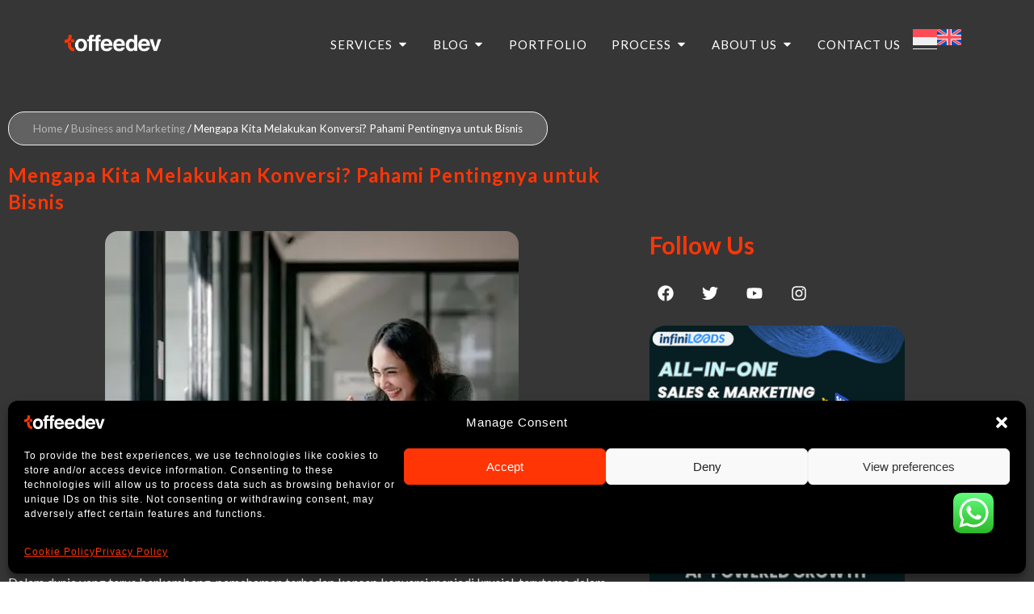

--- FILE ---
content_type: text/html; charset=UTF-8
request_url: https://toffeedev.com/blog/business-and-marketing/crm-mengapa-kita-melakukan-konversi/
body_size: 86415
content:
<!DOCTYPE html>
<html lang="id-ID">
<head>
 <script async custom-element="amp-analytics" src="https://cdn.ampproject.org/v0/amp-analytics-0.1.js"></script>
<meta charset="UTF-8">
<meta name="viewport" content="width=device-width, initial-scale=1">
<meta name="msvalidate.01" content="BAC9FB667362389A17C2D2BFD15AA784" />
<link rel="profile" href="https://gmpg.org/xfn/11">

<meta name='robots' content='index, follow, max-image-preview:large, max-snippet:-1, max-video-preview:-1' />
	<style>img:is([sizes="auto" i], [sizes^="auto," i]) { contain-intrinsic-size: 3000px 1500px }</style>
	
	<!-- This site is optimized with the Yoast SEO Premium plugin v26.6 (Yoast SEO v26.6) - https://yoast.com/wordpress/plugins/seo/ -->
	<title>Mengapa Kita Melakukan Konversi? Temukan Jawabannya Di Sini!</title>
	<meta name="description" content="Mengapa kita melakukan konversi? Beberapa alasannya adalah untuk meningkatkan penjualan dan mengoptimalkan pengeluaran dan investasi. Baca selengkapnya di sini!" />
	<link rel="canonical" href="https://toffeedev.com/blog/business-and-marketing/crm-mengapa-kita-melakukan-konversi/" />
	<meta property="og:locale" content="id_ID" />
	<meta property="og:type" content="article" />
	<meta property="og:title" content="Mengapa Kita Melakukan Konversi? Pahami Pentingnya untuk Bisnis" />
	<meta property="og:description" content="Mengapa kita melakukan konversi? Beberapa alasannya adalah untuk meningkatkan penjualan dan mengoptimalkan pengeluaran dan investasi. Baca selengkapnya di sini!" />
	<meta property="og:url" content="https://toffeedev.com/blog/business-and-marketing/crm-mengapa-kita-melakukan-konversi/" />
	<meta property="og:site_name" content="ToffeeDev" />
	<meta property="article:publisher" content="https://www.facebook.com/toffeedevID/" />
	<meta property="article:published_time" content="2024-01-16T06:48:33+00:00" />
	<meta property="article:modified_time" content="2024-01-16T06:49:13+00:00" />
	<meta property="og:image" content="https://toffeedev.com/wp-content/uploads/2024/01/unnamed-10.jpg" />
	<meta property="og:image:width" content="512" />
	<meta property="og:image:height" content="341" />
	<meta property="og:image:type" content="image/jpeg" />
	<meta name="author" content="Miftah Putra" />
	<meta name="twitter:card" content="summary_large_image" />
	<meta name="twitter:label1" content="Ditulis oleh" />
	<meta name="twitter:data1" content="Miftah Putra" />
	<meta name="twitter:label2" content="Estimasi waktu membaca" />
	<meta name="twitter:data2" content="8 menit" />
	<!-- / Yoast SEO Premium plugin. -->


<link rel='dns-prefetch' href='//cdnjs.cloudflare.com' />
<link rel='dns-prefetch' href='//fonts.googleapis.com' />
<link rel="alternate" type="application/rss+xml" title="ToffeeDev &raquo; Feed" href="https://toffeedev.com/feed/" />
<link rel="alternate" type="application/rss+xml" title="ToffeeDev &raquo; Umpan Komentar" href="https://toffeedev.com/comments/feed/" />
<link rel="alternate" type="application/rss+xml" title="ToffeeDev &raquo; Mengapa Kita Melakukan Konversi? Pahami Pentingnya untuk Bisnis Umpan Komentar" href="https://toffeedev.com/blog/business-and-marketing/crm-mengapa-kita-melakukan-konversi/feed/" />
<script>
window._wpemojiSettings = {"baseUrl":"https:\/\/s.w.org\/images\/core\/emoji\/16.0.1\/72x72\/","ext":".png","svgUrl":"https:\/\/s.w.org\/images\/core\/emoji\/16.0.1\/svg\/","svgExt":".svg","source":{"concatemoji":"https:\/\/toffeedev.com\/wp-includes\/js\/wp-emoji-release.min.js?ver=6.8.3"}};
/*! This file is auto-generated */
!function(s,n){var o,i,e;function c(e){try{var t={supportTests:e,timestamp:(new Date).valueOf()};sessionStorage.setItem(o,JSON.stringify(t))}catch(e){}}function p(e,t,n){e.clearRect(0,0,e.canvas.width,e.canvas.height),e.fillText(t,0,0);var t=new Uint32Array(e.getImageData(0,0,e.canvas.width,e.canvas.height).data),a=(e.clearRect(0,0,e.canvas.width,e.canvas.height),e.fillText(n,0,0),new Uint32Array(e.getImageData(0,0,e.canvas.width,e.canvas.height).data));return t.every(function(e,t){return e===a[t]})}function u(e,t){e.clearRect(0,0,e.canvas.width,e.canvas.height),e.fillText(t,0,0);for(var n=e.getImageData(16,16,1,1),a=0;a<n.data.length;a++)if(0!==n.data[a])return!1;return!0}function f(e,t,n,a){switch(t){case"flag":return n(e,"\ud83c\udff3\ufe0f\u200d\u26a7\ufe0f","\ud83c\udff3\ufe0f\u200b\u26a7\ufe0f")?!1:!n(e,"\ud83c\udde8\ud83c\uddf6","\ud83c\udde8\u200b\ud83c\uddf6")&&!n(e,"\ud83c\udff4\udb40\udc67\udb40\udc62\udb40\udc65\udb40\udc6e\udb40\udc67\udb40\udc7f","\ud83c\udff4\u200b\udb40\udc67\u200b\udb40\udc62\u200b\udb40\udc65\u200b\udb40\udc6e\u200b\udb40\udc67\u200b\udb40\udc7f");case"emoji":return!a(e,"\ud83e\udedf")}return!1}function g(e,t,n,a){var r="undefined"!=typeof WorkerGlobalScope&&self instanceof WorkerGlobalScope?new OffscreenCanvas(300,150):s.createElement("canvas"),o=r.getContext("2d",{willReadFrequently:!0}),i=(o.textBaseline="top",o.font="600 32px Arial",{});return e.forEach(function(e){i[e]=t(o,e,n,a)}),i}function t(e){var t=s.createElement("script");t.src=e,t.defer=!0,s.head.appendChild(t)}"undefined"!=typeof Promise&&(o="wpEmojiSettingsSupports",i=["flag","emoji"],n.supports={everything:!0,everythingExceptFlag:!0},e=new Promise(function(e){s.addEventListener("DOMContentLoaded",e,{once:!0})}),new Promise(function(t){var n=function(){try{var e=JSON.parse(sessionStorage.getItem(o));if("object"==typeof e&&"number"==typeof e.timestamp&&(new Date).valueOf()<e.timestamp+604800&&"object"==typeof e.supportTests)return e.supportTests}catch(e){}return null}();if(!n){if("undefined"!=typeof Worker&&"undefined"!=typeof OffscreenCanvas&&"undefined"!=typeof URL&&URL.createObjectURL&&"undefined"!=typeof Blob)try{var e="postMessage("+g.toString()+"("+[JSON.stringify(i),f.toString(),p.toString(),u.toString()].join(",")+"));",a=new Blob([e],{type:"text/javascript"}),r=new Worker(URL.createObjectURL(a),{name:"wpTestEmojiSupports"});return void(r.onmessage=function(e){c(n=e.data),r.terminate(),t(n)})}catch(e){}c(n=g(i,f,p,u))}t(n)}).then(function(e){for(var t in e)n.supports[t]=e[t],n.supports.everything=n.supports.everything&&n.supports[t],"flag"!==t&&(n.supports.everythingExceptFlag=n.supports.everythingExceptFlag&&n.supports[t]);n.supports.everythingExceptFlag=n.supports.everythingExceptFlag&&!n.supports.flag,n.DOMReady=!1,n.readyCallback=function(){n.DOMReady=!0}}).then(function(){return e}).then(function(){var e;n.supports.everything||(n.readyCallback(),(e=n.source||{}).concatemoji?t(e.concatemoji):e.wpemoji&&e.twemoji&&(t(e.twemoji),t(e.wpemoji)))}))}((window,document),window._wpemojiSettings);
</script>
<link rel='stylesheet' id='fancybox-css-css' href='https://toffeedev.com/wp-content/themes/toffeedev/includes/fancybox/dist/jquery.fancybox.min.css?ver=1.1' type='text/css' media='all' />
<link rel='stylesheet' id='astra-theme-css-css' href='https://toffeedev.com/wp-content/themes/astra/assets/css/minified/main.min.css?ver=4.12.0' type='text/css' media='all' />
<style id='astra-theme-css-inline-css' type='text/css'>
.ast-no-sidebar .entry-content .alignfull {margin-left: calc( -50vw + 50%);margin-right: calc( -50vw + 50%);max-width: 100vw;width: 100vw;}.ast-no-sidebar .entry-content .alignwide {margin-left: calc(-41vw + 50%);margin-right: calc(-41vw + 50%);max-width: unset;width: unset;}.ast-no-sidebar .entry-content .alignfull .alignfull,.ast-no-sidebar .entry-content .alignfull .alignwide,.ast-no-sidebar .entry-content .alignwide .alignfull,.ast-no-sidebar .entry-content .alignwide .alignwide,.ast-no-sidebar .entry-content .wp-block-column .alignfull,.ast-no-sidebar .entry-content .wp-block-column .alignwide{width: 100%;margin-left: auto;margin-right: auto;}.wp-block-gallery,.blocks-gallery-grid {margin: 0;}.wp-block-separator {max-width: 100px;}.wp-block-separator.is-style-wide,.wp-block-separator.is-style-dots {max-width: none;}.entry-content .has-2-columns .wp-block-column:first-child {padding-right: 10px;}.entry-content .has-2-columns .wp-block-column:last-child {padding-left: 10px;}@media (max-width: 782px) {.entry-content .wp-block-columns .wp-block-column {flex-basis: 100%;}.entry-content .has-2-columns .wp-block-column:first-child {padding-right: 0;}.entry-content .has-2-columns .wp-block-column:last-child {padding-left: 0;}}body .entry-content .wp-block-latest-posts {margin-left: 0;}body .entry-content .wp-block-latest-posts li {list-style: none;}.ast-no-sidebar .ast-container .entry-content .wp-block-latest-posts {margin-left: 0;}.ast-header-break-point .entry-content .alignwide {margin-left: auto;margin-right: auto;}.entry-content .blocks-gallery-item img {margin-bottom: auto;}.wp-block-pullquote {border-top: 4px solid #555d66;border-bottom: 4px solid #555d66;color: #40464d;}:root{--ast-post-nav-space:0;--ast-container-default-xlg-padding:6.67em;--ast-container-default-lg-padding:5.67em;--ast-container-default-slg-padding:4.34em;--ast-container-default-md-padding:3.34em;--ast-container-default-sm-padding:6.67em;--ast-container-default-xs-padding:2.4em;--ast-container-default-xxs-padding:1.4em;--ast-code-block-background:#EEEEEE;--ast-comment-inputs-background:#FAFAFA;--ast-normal-container-width:1200px;--ast-narrow-container-width:750px;--ast-blog-title-font-weight:normal;--ast-blog-meta-weight:inherit;--ast-global-color-primary:var(--ast-global-color-5);--ast-global-color-secondary:var(--ast-global-color-4);--ast-global-color-alternate-background:var(--ast-global-color-7);--ast-global-color-subtle-background:var(--ast-global-color-6);--ast-bg-style-guide:var( --ast-global-color-secondary,--ast-global-color-5 );--ast-shadow-style-guide:0px 0px 4px 0 #00000057;--ast-global-dark-bg-style:#fff;--ast-global-dark-lfs:#fbfbfb;--ast-widget-bg-color:#fafafa;--ast-wc-container-head-bg-color:#fbfbfb;--ast-title-layout-bg:#eeeeee;--ast-search-border-color:#e7e7e7;--ast-lifter-hover-bg:#e6e6e6;--ast-gallery-block-color:#000;--srfm-color-input-label:var(--ast-global-color-2);}html{font-size:93.75%;}a,.page-title{color:#eb3f00;}a:hover,a:focus{color:var(--ast-global-color-8);}body,button,input,select,textarea,.ast-button,.ast-custom-button{font-family:'Open Sans',sans-serif;font-weight:400;font-size:15px;font-size:1rem;}blockquote{color:var(--ast-global-color-8);}h1,h2,h3,h4,h5,h6,.entry-content :where(h1,h2,h3,h4,h5,h6),.site-title,.site-title a{font-family:'Bebas Neue',display;font-weight:400;}.site-title{font-size:35px;font-size:2.3333333333333rem;display:none;}header .custom-logo-link img{max-width:150px;width:150px;}.astra-logo-svg{width:150px;}.site-header .site-description{font-size:15px;font-size:1rem;display:none;}.entry-title{font-size:30px;font-size:2rem;}.archive .ast-article-post .ast-article-inner,.blog .ast-article-post .ast-article-inner,.archive .ast-article-post .ast-article-inner:hover,.blog .ast-article-post .ast-article-inner:hover{overflow:hidden;}h1,.entry-content :where(h1){font-size:40px;font-size:2.6666666666667rem;font-weight:400;font-family:'Bebas Neue',display;line-height:1.4em;}h2,.entry-content :where(h2){font-size:30px;font-size:2rem;font-weight:400;font-family:'Bebas Neue',display;line-height:1.3em;}h3,.entry-content :where(h3){font-size:25px;font-size:1.6666666666667rem;font-weight:400;font-family:'Bebas Neue',display;line-height:1.3em;}h4,.entry-content :where(h4){font-size:20px;font-size:1.3333333333333rem;line-height:1.2em;font-weight:400;font-family:'Bebas Neue',display;}h5,.entry-content :where(h5){font-size:18px;font-size:1.2rem;line-height:1.2em;font-weight:400;font-family:'Bebas Neue',display;}h6,.entry-content :where(h6){font-size:15px;font-size:1rem;line-height:1.25em;font-weight:400;font-family:'Bebas Neue',display;}::selection{background-color:#eb3f00;color:#ffffff;}body,h1,h2,h3,h4,h5,h6,.entry-title a,.entry-content :where(h1,h2,h3,h4,h5,h6){color:var(--ast-global-color-8);}.tagcloud a:hover,.tagcloud a:focus,.tagcloud a.current-item{color:#ffffff;border-color:#eb3f00;background-color:#eb3f00;}input:focus,input[type="text"]:focus,input[type="email"]:focus,input[type="url"]:focus,input[type="password"]:focus,input[type="reset"]:focus,input[type="search"]:focus,textarea:focus{border-color:#eb3f00;}input[type="radio"]:checked,input[type=reset],input[type="checkbox"]:checked,input[type="checkbox"]:hover:checked,input[type="checkbox"]:focus:checked,input[type=range]::-webkit-slider-thumb{border-color:#eb3f00;background-color:#eb3f00;box-shadow:none;}.site-footer a:hover + .post-count,.site-footer a:focus + .post-count{background:#eb3f00;border-color:#eb3f00;}.single .nav-links .nav-previous,.single .nav-links .nav-next{color:#eb3f00;}.entry-meta,.entry-meta *{line-height:1.45;color:#eb3f00;}.entry-meta a:not(.ast-button):hover,.entry-meta a:not(.ast-button):hover *,.entry-meta a:not(.ast-button):focus,.entry-meta a:not(.ast-button):focus *,.page-links > .page-link,.page-links .page-link:hover,.post-navigation a:hover{color:var(--ast-global-color-8);}#cat option,.secondary .calendar_wrap thead a,.secondary .calendar_wrap thead a:visited{color:#eb3f00;}.secondary .calendar_wrap #today,.ast-progress-val span{background:#eb3f00;}.secondary a:hover + .post-count,.secondary a:focus + .post-count{background:#eb3f00;border-color:#eb3f00;}.calendar_wrap #today > a{color:#ffffff;}.page-links .page-link,.single .post-navigation a{color:#eb3f00;}.ast-search-menu-icon .search-form button.search-submit{padding:0 4px;}.ast-search-menu-icon form.search-form{padding-right:0;}.ast-search-menu-icon.slide-search input.search-field{width:0;}.ast-header-search .ast-search-menu-icon.ast-dropdown-active .search-form,.ast-header-search .ast-search-menu-icon.ast-dropdown-active .search-field:focus{transition:all 0.2s;}.search-form input.search-field:focus{outline:none;}.ast-archive-title{color:var(--ast-global-color-8);}.widget-title,.widget .wp-block-heading{font-size:21px;font-size:1.4rem;color:var(--ast-global-color-8);}.single .ast-author-details .author-title{color:var(--ast-global-color-8);}.ast-search-menu-icon.slide-search a:focus-visible:focus-visible,.astra-search-icon:focus-visible,#close:focus-visible,a:focus-visible,.ast-menu-toggle:focus-visible,.site .skip-link:focus-visible,.wp-block-loginout input:focus-visible,.wp-block-search.wp-block-search__button-inside .wp-block-search__inside-wrapper,.ast-header-navigation-arrow:focus-visible,.ast-orders-table__row .ast-orders-table__cell:focus-visible,a#ast-apply-coupon:focus-visible,#ast-apply-coupon:focus-visible,#close:focus-visible,.button.search-submit:focus-visible,#search_submit:focus,.normal-search:focus-visible,.ast-header-account-wrap:focus-visible,.astra-cart-drawer-close:focus,.ast-single-variation:focus,.ast-button:focus,.ast-builder-button-wrap:has(.ast-custom-button-link:focus),.ast-builder-button-wrap .ast-custom-button-link:focus{outline-style:dotted;outline-color:inherit;outline-width:thin;}input:focus,input[type="text"]:focus,input[type="email"]:focus,input[type="url"]:focus,input[type="password"]:focus,input[type="reset"]:focus,input[type="search"]:focus,input[type="number"]:focus,textarea:focus,.wp-block-search__input:focus,[data-section="section-header-mobile-trigger"] .ast-button-wrap .ast-mobile-menu-trigger-minimal:focus,.ast-mobile-popup-drawer.active .menu-toggle-close:focus,#ast-scroll-top:focus,#coupon_code:focus,#ast-coupon-code:focus{border-style:dotted;border-color:inherit;border-width:thin;}input{outline:none;}.site-logo-img img{ transition:all 0.2s linear;}body .ast-oembed-container *{position:absolute;top:0;width:100%;height:100%;left:0;}body .wp-block-embed-pocket-casts .ast-oembed-container *{position:unset;}.ast-single-post-featured-section + article {margin-top: 2em;}.site-content .ast-single-post-featured-section img {width: 100%;overflow: hidden;object-fit: cover;}.site > .ast-single-related-posts-container {margin-top: 0;}@media (min-width: 922px) {.ast-desktop .ast-container--narrow {max-width: var(--ast-narrow-container-width);margin: 0 auto;}}.ast-page-builder-template .hentry {margin: 0;}.ast-page-builder-template .site-content > .ast-container {max-width: 100%;padding: 0;}.ast-page-builder-template .site .site-content #primary {padding: 0;margin: 0;}.ast-page-builder-template .no-results {text-align: center;margin: 4em auto;}.ast-page-builder-template .ast-pagination {padding: 2em;}.ast-page-builder-template .entry-header.ast-no-title.ast-no-thumbnail {margin-top: 0;}.ast-page-builder-template .entry-header.ast-header-without-markup {margin-top: 0;margin-bottom: 0;}.ast-page-builder-template .entry-header.ast-no-title.ast-no-meta {margin-bottom: 0;}.ast-page-builder-template.single .post-navigation {padding-bottom: 2em;}.ast-page-builder-template.single-post .site-content > .ast-container {max-width: 100%;}.ast-page-builder-template .entry-header {margin-top: 4em;margin-left: auto;margin-right: auto;padding-left: 20px;padding-right: 20px;}.single.ast-page-builder-template .entry-header {padding-left: 20px;padding-right: 20px;}.ast-page-builder-template .ast-archive-description {margin: 4em auto 0;padding-left: 20px;padding-right: 20px;}@media (max-width:921.9px){#ast-desktop-header{display:none;}}@media (min-width:922px){#ast-mobile-header{display:none;}}@media( max-width: 420px ) {.single .nav-links .nav-previous,.single .nav-links .nav-next {width: 100%;text-align: center;}}.wp-block-buttons.aligncenter{justify-content:center;}@media (max-width:921px){.ast-theme-transparent-header #primary,.ast-theme-transparent-header #secondary{padding:0;}}@media (max-width:921px){.ast-plain-container.ast-no-sidebar #primary{padding:0;}}.ast-plain-container.ast-no-sidebar #primary{margin-top:0;margin-bottom:0;}@media (min-width:1200px){.wp-block-group .has-background{padding:20px;}}@media (min-width:1200px){.ast-page-builder-template.ast-no-sidebar .entry-content .wp-block-cover.alignwide,.ast-page-builder-template.ast-no-sidebar .entry-content .wp-block-cover.alignfull{padding-right:0;padding-left:0;}}@media (min-width:1200px){.wp-block-cover-image.alignwide .wp-block-cover__inner-container,.wp-block-cover.alignwide .wp-block-cover__inner-container,.wp-block-cover-image.alignfull .wp-block-cover__inner-container,.wp-block-cover.alignfull .wp-block-cover__inner-container{width:100%;}}.wp-block-columns{margin-bottom:unset;}.wp-block-image.size-full{margin:2rem 0;}.wp-block-separator.has-background{padding:0;}.wp-block-gallery{margin-bottom:1.6em;}.wp-block-group{padding-top:4em;padding-bottom:4em;}.wp-block-group__inner-container .wp-block-columns:last-child,.wp-block-group__inner-container :last-child,.wp-block-table table{margin-bottom:0;}.blocks-gallery-grid{width:100%;}.wp-block-navigation-link__content{padding:5px 0;}.wp-block-group .wp-block-group .has-text-align-center,.wp-block-group .wp-block-column .has-text-align-center{max-width:100%;}.has-text-align-center{margin:0 auto;}@media (max-width:1200px){.wp-block-group{padding:3em;}.wp-block-group .wp-block-group{padding:1.5em;}.wp-block-columns,.wp-block-column{margin:1rem 0;}}@media (min-width:921px){.wp-block-columns .wp-block-group{padding:2em;}}@media (max-width:544px){.wp-block-cover-image .wp-block-cover__inner-container,.wp-block-cover .wp-block-cover__inner-container{width:unset;}.wp-block-cover,.wp-block-cover-image{padding:2em 0;}.wp-block-group,.wp-block-cover{padding:2em;}.wp-block-media-text__media img,.wp-block-media-text__media video{width:unset;max-width:100%;}.wp-block-media-text.has-background .wp-block-media-text__content{padding:1em;}}.wp-block-image.aligncenter{margin-left:auto;margin-right:auto;}.wp-block-table.aligncenter{margin-left:auto;margin-right:auto;}@media (min-width:544px){.entry-content .wp-block-media-text.has-media-on-the-right .wp-block-media-text__content{padding:0 8% 0 0;}.entry-content .wp-block-media-text .wp-block-media-text__content{padding:0 0 0 8%;}.ast-plain-container .site-content .entry-content .has-custom-content-position.is-position-bottom-left > *,.ast-plain-container .site-content .entry-content .has-custom-content-position.is-position-bottom-right > *,.ast-plain-container .site-content .entry-content .has-custom-content-position.is-position-top-left > *,.ast-plain-container .site-content .entry-content .has-custom-content-position.is-position-top-right > *,.ast-plain-container .site-content .entry-content .has-custom-content-position.is-position-center-right > *,.ast-plain-container .site-content .entry-content .has-custom-content-position.is-position-center-left > *{margin:0;}}@media (max-width:544px){.entry-content .wp-block-media-text .wp-block-media-text__content{padding:8% 0;}.wp-block-media-text .wp-block-media-text__media img{width:auto;max-width:100%;}}.wp-block-button.is-style-outline .wp-block-button__link{border-color:#eb3f00;}div.wp-block-button.is-style-outline > .wp-block-button__link:not(.has-text-color),div.wp-block-button.wp-block-button__link.is-style-outline:not(.has-text-color){color:#eb3f00;}.wp-block-button.is-style-outline .wp-block-button__link:hover,.wp-block-buttons .wp-block-button.is-style-outline .wp-block-button__link:focus,.wp-block-buttons .wp-block-button.is-style-outline > .wp-block-button__link:not(.has-text-color):hover,.wp-block-buttons .wp-block-button.wp-block-button__link.is-style-outline:not(.has-text-color):hover{color:#ffffff;background-color:var(--ast-global-color-8);border-color:var(--ast-global-color-8);}.post-page-numbers.current .page-link,.ast-pagination .page-numbers.current{color:#ffffff;border-color:#eb3f00;background-color:#eb3f00;}@media (min-width:544px){.entry-content > .alignleft{margin-right:20px;}.entry-content > .alignright{margin-left:20px;}}.wp-block-button.is-style-outline .wp-block-button__link.wp-element-button,.ast-outline-button{border-color:#eb3f00;font-family:inherit;font-weight:inherit;line-height:1em;border-top-left-radius:2px;border-top-right-radius:2px;border-bottom-right-radius:2px;border-bottom-left-radius:2px;}.wp-block-buttons .wp-block-button.is-style-outline > .wp-block-button__link:not(.has-text-color),.wp-block-buttons .wp-block-button.wp-block-button__link.is-style-outline:not(.has-text-color),.ast-outline-button{color:#eb3f00;}.wp-block-button.is-style-outline .wp-block-button__link:hover,.wp-block-buttons .wp-block-button.is-style-outline .wp-block-button__link:focus,.wp-block-buttons .wp-block-button.is-style-outline > .wp-block-button__link:not(.has-text-color):hover,.wp-block-buttons .wp-block-button.wp-block-button__link.is-style-outline:not(.has-text-color):hover,.ast-outline-button:hover,.ast-outline-button:focus,.wp-block-uagb-buttons-child .uagb-buttons-repeater.ast-outline-button:hover,.wp-block-uagb-buttons-child .uagb-buttons-repeater.ast-outline-button:focus{color:#ffffff;background-color:var(--ast-global-color-8);border-color:var(--ast-global-color-8);}.wp-block-button .wp-block-button__link.wp-element-button.is-style-outline:not(.has-background),.wp-block-button.is-style-outline>.wp-block-button__link.wp-element-button:not(.has-background),.ast-outline-button{background-color:transparent;}.entry-content[data-ast-blocks-layout] > figure{margin-bottom:1em;}h1.widget-title{font-weight:400;}h2.widget-title{font-weight:400;}h3.widget-title{font-weight:400;}.elementor-widget-container .elementor-loop-container .e-loop-item[data-elementor-type="loop-item"]{width:100%;}@media (max-width:921px){.ast-left-sidebar #content > .ast-container{display:flex;flex-direction:column-reverse;width:100%;}.ast-separate-container .ast-article-post,.ast-separate-container .ast-article-single{padding:1.5em 2.14em;}.ast-author-box img.avatar{margin:20px 0 0 0;}}@media (min-width:922px){.ast-separate-container.ast-right-sidebar #primary,.ast-separate-container.ast-left-sidebar #primary{border:0;}.search-no-results.ast-separate-container #primary{margin-bottom:4em;}}.wp-block-button .wp-block-button__link{color:#ffffff;}.wp-block-button .wp-block-button__link:hover,.wp-block-button .wp-block-button__link:focus{color:#ffffff;background-color:var(--ast-global-color-8);border-color:var(--ast-global-color-8);}.elementor-widget-heading h1.elementor-heading-title{line-height:1.4em;}.elementor-widget-heading h2.elementor-heading-title{line-height:1.3em;}.elementor-widget-heading h3.elementor-heading-title{line-height:1.3em;}.elementor-widget-heading h4.elementor-heading-title{line-height:1.2em;}.elementor-widget-heading h5.elementor-heading-title{line-height:1.2em;}.elementor-widget-heading h6.elementor-heading-title{line-height:1.25em;}.wp-block-button .wp-block-button__link{border-color:#eb3f00;background-color:#eb3f00;color:#ffffff;font-family:inherit;font-weight:inherit;line-height:1em;border-top-left-radius:2px;border-top-right-radius:2px;border-bottom-right-radius:2px;border-bottom-left-radius:2px;padding-top:15px;padding-right:30px;padding-bottom:15px;padding-left:30px;}@media (max-width:921px){.wp-block-button .wp-block-button__link{padding-top:14px;padding-right:28px;padding-bottom:14px;padding-left:28px;}}@media (max-width:544px){.wp-block-button .wp-block-button__link{padding-top:12px;padding-right:24px;padding-bottom:12px;padding-left:24px;}}.menu-toggle,button,.ast-button,.ast-custom-button,.button,input#submit,input[type="button"],input[type="submit"],input[type="reset"],form[CLASS*="wp-block-search__"].wp-block-search .wp-block-search__inside-wrapper .wp-block-search__button,body .wp-block-file .wp-block-file__button{border-style:solid;border-top-width:0;border-right-width:0;border-left-width:0;border-bottom-width:0;color:#ffffff;border-color:#eb3f00;background-color:#eb3f00;padding-top:15px;padding-right:30px;padding-bottom:15px;padding-left:30px;font-family:inherit;font-weight:inherit;line-height:1em;border-top-left-radius:2px;border-top-right-radius:2px;border-bottom-right-radius:2px;border-bottom-left-radius:2px;}button:focus,.menu-toggle:hover,button:hover,.ast-button:hover,.ast-custom-button:hover .button:hover,.ast-custom-button:hover ,input[type=reset]:hover,input[type=reset]:focus,input#submit:hover,input#submit:focus,input[type="button"]:hover,input[type="button"]:focus,input[type="submit"]:hover,input[type="submit"]:focus,form[CLASS*="wp-block-search__"].wp-block-search .wp-block-search__inside-wrapper .wp-block-search__button:hover,form[CLASS*="wp-block-search__"].wp-block-search .wp-block-search__inside-wrapper .wp-block-search__button:focus,body .wp-block-file .wp-block-file__button:hover,body .wp-block-file .wp-block-file__button:focus{color:#ffffff;background-color:var(--ast-global-color-8);border-color:var(--ast-global-color-8);}@media (max-width:921px){.menu-toggle,button,.ast-button,.ast-custom-button,.button,input#submit,input[type="button"],input[type="submit"],input[type="reset"],form[CLASS*="wp-block-search__"].wp-block-search .wp-block-search__inside-wrapper .wp-block-search__button,body .wp-block-file .wp-block-file__button{padding-top:14px;padding-right:28px;padding-bottom:14px;padding-left:28px;}}@media (max-width:544px){.menu-toggle,button,.ast-button,.ast-custom-button,.button,input#submit,input[type="button"],input[type="submit"],input[type="reset"],form[CLASS*="wp-block-search__"].wp-block-search .wp-block-search__inside-wrapper .wp-block-search__button,body .wp-block-file .wp-block-file__button{padding-top:12px;padding-right:24px;padding-bottom:12px;padding-left:24px;}}@media (max-width:921px){.ast-mobile-header-stack .main-header-bar .ast-search-menu-icon{display:inline-block;}.ast-header-break-point.ast-header-custom-item-outside .ast-mobile-header-stack .main-header-bar .ast-search-icon{margin:0;}.ast-comment-avatar-wrap img{max-width:2.5em;}.ast-comment-meta{padding:0 1.8888em 1.3333em;}.ast-separate-container .ast-comment-list li.depth-1{padding:1.5em 2.14em;}.ast-separate-container .comment-respond{padding:2em 2.14em;}}@media (min-width:544px){.ast-container{max-width:100%;}}@media (max-width:544px){.ast-separate-container .ast-article-post,.ast-separate-container .ast-article-single,.ast-separate-container .comments-title,.ast-separate-container .ast-archive-description{padding:1.5em 1em;}.ast-separate-container #content .ast-container{padding-left:0.54em;padding-right:0.54em;}.ast-separate-container .ast-comment-list .bypostauthor{padding:.5em;}.ast-search-menu-icon.ast-dropdown-active .search-field{width:170px;}} #ast-mobile-header .ast-site-header-cart-li a{pointer-events:none;}@media (min-width:545px){.ast-page-builder-template .comments-area,.single.ast-page-builder-template .entry-header,.single.ast-page-builder-template .post-navigation,.single.ast-page-builder-template .ast-single-related-posts-container{max-width:1240px;margin-left:auto;margin-right:auto;}}.entry-content > .wp-block-group,.entry-content > .wp-block-media-text,.entry-content > .wp-block-cover,.entry-content > .wp-block-columns{max-width:58em;width:calc(100% - 4em);margin-left:auto;margin-right:auto;}.entry-content [class*="__inner-container"] > .alignfull{max-width:100%;margin-left:0;margin-right:0;}.entry-content [class*="__inner-container"] > *:not(.alignwide):not(.alignfull):not(.alignleft):not(.alignright){margin-left:auto;margin-right:auto;}.entry-content [class*="__inner-container"] > *:not(.alignwide):not(p):not(.alignfull):not(.alignleft):not(.alignright):not(.is-style-wide):not(iframe){max-width:50rem;width:100%;}@media (min-width:921px){.entry-content > .wp-block-group.alignwide.has-background,.entry-content > .wp-block-group.alignfull.has-background,.entry-content > .wp-block-cover.alignwide,.entry-content > .wp-block-cover.alignfull,.entry-content > .wp-block-columns.has-background.alignwide,.entry-content > .wp-block-columns.has-background.alignfull{margin-top:0;margin-bottom:0;padding:6em 4em;}.entry-content > .wp-block-columns.has-background{margin-bottom:0;}}@media (min-width:1200px){.entry-content .alignfull p{max-width:1200px;}.entry-content .alignfull{max-width:100%;width:100%;}.ast-page-builder-template .entry-content .alignwide,.entry-content [class*="__inner-container"] > .alignwide{max-width:1200px;margin-left:0;margin-right:0;}.entry-content .alignfull [class*="__inner-container"] > .alignwide{max-width:80rem;}}@media (min-width:545px){.site-main .entry-content > .alignwide{margin:0 auto;}.wp-block-group.has-background,.entry-content > .wp-block-cover,.entry-content > .wp-block-columns.has-background{padding:4em;margin-top:0;margin-bottom:0;}.entry-content .wp-block-media-text.alignfull .wp-block-media-text__content,.entry-content .wp-block-media-text.has-background .wp-block-media-text__content{padding:0 8%;}}@media (max-width:921px){.site-title{display:none;}.site-header .site-description{display:none;}h1,.entry-content :where(h1){font-size:30px;}h2,.entry-content :where(h2){font-size:25px;}h3,.entry-content :where(h3){font-size:20px;}}@media (max-width:544px){.site-title{display:none;}.site-header .site-description{display:none;}h1,.entry-content :where(h1){font-size:30px;}h2,.entry-content :where(h2){font-size:25px;}h3,.entry-content :where(h3){font-size:20px;}}@media (max-width:921px){html{font-size:85.5%;}}@media (max-width:544px){html{font-size:85.5%;}}@media (min-width:922px){.ast-container{max-width:1240px;}}@media (min-width:922px){.site-content .ast-container{display:flex;}}@media (max-width:921px){.site-content .ast-container{flex-direction:column;}}@media (min-width:922px){.main-header-menu .sub-menu .menu-item.ast-left-align-sub-menu:hover > .sub-menu,.main-header-menu .sub-menu .menu-item.ast-left-align-sub-menu.focus > .sub-menu{margin-left:-0px;}}.site .comments-area{padding-bottom:3em;}.wp-block-search {margin-bottom: 20px;}.wp-block-site-tagline {margin-top: 20px;}form.wp-block-search .wp-block-search__input,.wp-block-search.wp-block-search__button-inside .wp-block-search__inside-wrapper {border-color: #eaeaea;background: #fafafa;}.wp-block-search.wp-block-search__button-inside .wp-block-search__inside-wrapper .wp-block-search__input:focus,.wp-block-loginout input:focus {outline: thin dotted;}.wp-block-loginout input:focus {border-color: transparent;} form.wp-block-search .wp-block-search__inside-wrapper .wp-block-search__input {padding: 12px;}form.wp-block-search .wp-block-search__button svg {fill: currentColor;width: 20px;height: 20px;}.wp-block-loginout p label {display: block;}.wp-block-loginout p:not(.login-remember):not(.login-submit) input {width: 100%;}.wp-block-loginout .login-remember input {width: 1.1rem;height: 1.1rem;margin: 0 5px 4px 0;vertical-align: middle;}.wp-block-file {display: flex;align-items: center;flex-wrap: wrap;justify-content: space-between;}.wp-block-pullquote {border: none;}.wp-block-pullquote blockquote::before {content: "\201D";font-family: "Helvetica",sans-serif;display: flex;transform: rotate( 180deg );font-size: 6rem;font-style: normal;line-height: 1;font-weight: bold;align-items: center;justify-content: center;}.has-text-align-right > blockquote::before {justify-content: flex-start;}.has-text-align-left > blockquote::before {justify-content: flex-end;}figure.wp-block-pullquote.is-style-solid-color blockquote {max-width: 100%;text-align: inherit;}blockquote {padding: 0 1.2em 1.2em;}.wp-block-button__link {border: 2px solid currentColor;}body .wp-block-file .wp-block-file__button {text-decoration: none;}ul.wp-block-categories-list.wp-block-categories,ul.wp-block-archives-list.wp-block-archives {list-style-type: none;}ul,ol {margin-left: 20px;}figure.alignright figcaption {text-align: right;}:root .has-ast-global-color-0-color{color:var(--ast-global-color-0);}:root .has-ast-global-color-0-background-color{background-color:var(--ast-global-color-0);}:root .wp-block-button .has-ast-global-color-0-color{color:var(--ast-global-color-0);}:root .wp-block-button .has-ast-global-color-0-background-color{background-color:var(--ast-global-color-0);}:root .has-ast-global-color-1-color{color:var(--ast-global-color-1);}:root .has-ast-global-color-1-background-color{background-color:var(--ast-global-color-1);}:root .wp-block-button .has-ast-global-color-1-color{color:var(--ast-global-color-1);}:root .wp-block-button .has-ast-global-color-1-background-color{background-color:var(--ast-global-color-1);}:root .has-ast-global-color-2-color{color:var(--ast-global-color-2);}:root .has-ast-global-color-2-background-color{background-color:var(--ast-global-color-2);}:root .wp-block-button .has-ast-global-color-2-color{color:var(--ast-global-color-2);}:root .wp-block-button .has-ast-global-color-2-background-color{background-color:var(--ast-global-color-2);}:root .has-ast-global-color-3-color{color:var(--ast-global-color-3);}:root .has-ast-global-color-3-background-color{background-color:var(--ast-global-color-3);}:root .wp-block-button .has-ast-global-color-3-color{color:var(--ast-global-color-3);}:root .wp-block-button .has-ast-global-color-3-background-color{background-color:var(--ast-global-color-3);}:root .has-ast-global-color-4-color{color:var(--ast-global-color-4);}:root .has-ast-global-color-4-background-color{background-color:var(--ast-global-color-4);}:root .wp-block-button .has-ast-global-color-4-color{color:var(--ast-global-color-4);}:root .wp-block-button .has-ast-global-color-4-background-color{background-color:var(--ast-global-color-4);}:root .has-ast-global-color-5-color{color:var(--ast-global-color-5);}:root .has-ast-global-color-5-background-color{background-color:var(--ast-global-color-5);}:root .wp-block-button .has-ast-global-color-5-color{color:var(--ast-global-color-5);}:root .wp-block-button .has-ast-global-color-5-background-color{background-color:var(--ast-global-color-5);}:root .has-ast-global-color-6-color{color:var(--ast-global-color-6);}:root .has-ast-global-color-6-background-color{background-color:var(--ast-global-color-6);}:root .wp-block-button .has-ast-global-color-6-color{color:var(--ast-global-color-6);}:root .wp-block-button .has-ast-global-color-6-background-color{background-color:var(--ast-global-color-6);}:root .has-ast-global-color-7-color{color:var(--ast-global-color-7);}:root .has-ast-global-color-7-background-color{background-color:var(--ast-global-color-7);}:root .wp-block-button .has-ast-global-color-7-color{color:var(--ast-global-color-7);}:root .wp-block-button .has-ast-global-color-7-background-color{background-color:var(--ast-global-color-7);}:root .has-ast-global-color-8-color{color:var(--ast-global-color-8);}:root .has-ast-global-color-8-background-color{background-color:var(--ast-global-color-8);}:root .wp-block-button .has-ast-global-color-8-color{color:var(--ast-global-color-8);}:root .wp-block-button .has-ast-global-color-8-background-color{background-color:var(--ast-global-color-8);}:root{--ast-global-color-0:#eb3f00;--ast-global-color-1:#3a3a3a;--ast-global-color-2:#3a3a3a;--ast-global-color-3:#4B4F58;--ast-global-color-4:#F5F5F5;--ast-global-color-5:#FFFFFF;--ast-global-color-6:#F2F5F7;--ast-global-color-7:#424242;--ast-global-color-8:#000000;}:root {--ast-border-color : #dddddd;}.ast-single-entry-banner {-js-display: flex;display: flex;flex-direction: column;justify-content: center;text-align: center;position: relative;background: var(--ast-title-layout-bg);}.ast-single-entry-banner[data-banner-layout="layout-1"] {max-width: 1200px;background: inherit;padding: 20px 0;}.ast-single-entry-banner[data-banner-width-type="custom"] {margin: 0 auto;width: 100%;}.ast-single-entry-banner + .site-content .entry-header {margin-bottom: 0;}.site .ast-author-avatar {--ast-author-avatar-size: ;}a.ast-underline-text {text-decoration: underline;}.ast-container > .ast-terms-link {position: relative;display: block;}a.ast-button.ast-badge-tax {padding: 4px 8px;border-radius: 3px;font-size: inherit;}header.entry-header{text-align:left;}header.entry-header .entry-title{font-size:30px;font-size:2rem;}header.entry-header > *:not(:last-child){margin-bottom:10px;}@media (max-width:921px){header.entry-header{text-align:left;}}@media (max-width:544px){header.entry-header{text-align:left;}}.ast-archive-entry-banner {-js-display: flex;display: flex;flex-direction: column;justify-content: center;text-align: center;position: relative;background: var(--ast-title-layout-bg);}.ast-archive-entry-banner[data-banner-width-type="custom"] {margin: 0 auto;width: 100%;}.ast-archive-entry-banner[data-banner-layout="layout-1"] {background: inherit;padding: 20px 0;text-align: left;}body.archive .ast-archive-description{max-width:1200px;width:100%;text-align:left;padding-top:3em;padding-right:3em;padding-bottom:3em;padding-left:3em;}body.archive .ast-archive-description .ast-archive-title,body.archive .ast-archive-description .ast-archive-title *{font-size:40px;font-size:2.6666666666667rem;text-transform:capitalize;}body.archive .ast-archive-description > *:not(:last-child){margin-bottom:10px;}@media (max-width:921px){body.archive .ast-archive-description{text-align:left;}}@media (max-width:544px){body.archive .ast-archive-description{text-align:left;}}.ast-breadcrumbs .trail-browse,.ast-breadcrumbs .trail-items,.ast-breadcrumbs .trail-items li{display:inline-block;margin:0;padding:0;border:none;background:inherit;text-indent:0;text-decoration:none;}.ast-breadcrumbs .trail-browse{font-size:inherit;font-style:inherit;font-weight:inherit;color:inherit;}.ast-breadcrumbs .trail-items{list-style:none;}.trail-items li::after{padding:0 0.3em;content:"\00bb";}.trail-items li:last-of-type::after{display:none;}h1,h2,h3,h4,h5,h6,.entry-content :where(h1,h2,h3,h4,h5,h6){color:var(--ast-global-color-8);}.entry-title a{color:var(--ast-global-color-8);}@media (max-width:921px){.ast-builder-grid-row-container.ast-builder-grid-row-tablet-3-firstrow .ast-builder-grid-row > *:first-child,.ast-builder-grid-row-container.ast-builder-grid-row-tablet-3-lastrow .ast-builder-grid-row > *:last-child{grid-column:1 / -1;}}@media (max-width:544px){.ast-builder-grid-row-container.ast-builder-grid-row-mobile-3-firstrow .ast-builder-grid-row > *:first-child,.ast-builder-grid-row-container.ast-builder-grid-row-mobile-3-lastrow .ast-builder-grid-row > *:last-child{grid-column:1 / -1;}}.ast-builder-layout-element[data-section="title_tagline"]{display:flex;}@media (max-width:921px){.ast-header-break-point .ast-builder-layout-element[data-section="title_tagline"]{display:flex;}}@media (max-width:544px){.ast-header-break-point .ast-builder-layout-element[data-section="title_tagline"]{display:flex;}}.ast-builder-menu-1{font-family:'Bebas Neue',display;font-weight:inherit;}.ast-builder-menu-1 .menu-item > .menu-link{font-size:20px;font-size:1.3333333333333rem;color:var(--ast-global-color-5);}.ast-builder-menu-1 .menu-item > .ast-menu-toggle{color:var(--ast-global-color-5);}.ast-builder-menu-1 .sub-menu,.ast-builder-menu-1 .inline-on-mobile .sub-menu{border-top-width:0px;border-bottom-width:0px;border-right-width:0px;border-left-width:0px;border-color:#eb3f00;border-style:solid;}.ast-builder-menu-1 .sub-menu .sub-menu{top:0px;}.ast-builder-menu-1 .main-header-menu > .menu-item > .sub-menu,.ast-builder-menu-1 .main-header-menu > .menu-item > .astra-full-megamenu-wrapper{margin-top:0px;}.ast-desktop .ast-builder-menu-1 .main-header-menu > .menu-item > .sub-menu:before,.ast-desktop .ast-builder-menu-1 .main-header-menu > .menu-item > .astra-full-megamenu-wrapper:before{height:calc( 0px + 0px + 5px );}.ast-desktop .ast-builder-menu-1 .menu-item .sub-menu .menu-link{border-style:none;}@media (max-width:921px){.ast-header-break-point .ast-builder-menu-1 .menu-item.menu-item-has-children > .ast-menu-toggle{top:0;}.ast-builder-menu-1 .inline-on-mobile .menu-item.menu-item-has-children > .ast-menu-toggle{right:-15px;}.ast-builder-menu-1 .menu-item-has-children > .menu-link:after{content:unset;}.ast-builder-menu-1 .main-header-menu > .menu-item > .sub-menu,.ast-builder-menu-1 .main-header-menu > .menu-item > .astra-full-megamenu-wrapper{margin-top:0;}}@media (max-width:544px){.ast-header-break-point .ast-builder-menu-1 .menu-item.menu-item-has-children > .ast-menu-toggle{top:0;}.ast-builder-menu-1 .main-header-menu > .menu-item > .sub-menu,.ast-builder-menu-1 .main-header-menu > .menu-item > .astra-full-megamenu-wrapper{margin-top:0;}}.ast-builder-menu-1{display:flex;}@media (max-width:921px){.ast-header-break-point .ast-builder-menu-1{display:flex;}}@media (max-width:544px){.ast-header-break-point .ast-builder-menu-1{display:flex;}}.site-below-footer-wrap{padding-top:20px;padding-bottom:20px;}.site-below-footer-wrap[data-section="section-below-footer-builder"]{background-color:var(--ast-global-color-8);background-image:none;min-height:80px;border-style:solid;border-width:0px;border-top-width:1px;border-top-color:var(--ast-global-color-subtle-background,--ast-global-color-6);}.site-below-footer-wrap[data-section="section-below-footer-builder"] .ast-builder-grid-row{max-width:1200px;min-height:80px;margin-left:auto;margin-right:auto;}.site-below-footer-wrap[data-section="section-below-footer-builder"] .ast-builder-grid-row,.site-below-footer-wrap[data-section="section-below-footer-builder"] .site-footer-section{align-items:flex-start;}.site-below-footer-wrap[data-section="section-below-footer-builder"].ast-footer-row-inline .site-footer-section{display:flex;margin-bottom:0;}.ast-builder-grid-row-full .ast-builder-grid-row{grid-template-columns:1fr;}@media (max-width:921px){.site-below-footer-wrap[data-section="section-below-footer-builder"].ast-footer-row-tablet-inline .site-footer-section{display:flex;margin-bottom:0;}.site-below-footer-wrap[data-section="section-below-footer-builder"].ast-footer-row-tablet-stack .site-footer-section{display:block;margin-bottom:10px;}.ast-builder-grid-row-container.ast-builder-grid-row-tablet-full .ast-builder-grid-row{grid-template-columns:1fr;}}@media (max-width:544px){.site-below-footer-wrap[data-section="section-below-footer-builder"].ast-footer-row-mobile-inline .site-footer-section{display:flex;margin-bottom:0;}.site-below-footer-wrap[data-section="section-below-footer-builder"].ast-footer-row-mobile-stack .site-footer-section{display:block;margin-bottom:10px;}.ast-builder-grid-row-container.ast-builder-grid-row-mobile-full .ast-builder-grid-row{grid-template-columns:1fr;}}.site-below-footer-wrap[data-section="section-below-footer-builder"]{display:grid;}@media (max-width:921px){.ast-header-break-point .site-below-footer-wrap[data-section="section-below-footer-builder"]{display:grid;}}@media (max-width:544px){.ast-header-break-point .site-below-footer-wrap[data-section="section-below-footer-builder"]{display:grid;}}.ast-footer-copyright{text-align:center;}.ast-footer-copyright.site-footer-focus-item {color:var(--ast-global-color-5);}@media (max-width:921px){.ast-footer-copyright{text-align:center;}}@media (max-width:544px){.ast-footer-copyright{text-align:center;}}.ast-footer-copyright.ast-builder-layout-element{display:flex;}@media (max-width:921px){.ast-header-break-point .ast-footer-copyright.ast-builder-layout-element{display:flex;}}@media (max-width:544px){.ast-header-break-point .ast-footer-copyright.ast-builder-layout-element{display:flex;}}.site-primary-footer-wrap{padding-top:45px;padding-bottom:45px;}.site-primary-footer-wrap[data-section="section-primary-footer-builder"]{background-color:#363636;background-image:none;border-style:solid;border-width:0px;border-top-width:1px;border-top-color:#e6e6e6;}.site-primary-footer-wrap[data-section="section-primary-footer-builder"] .ast-builder-grid-row{max-width:1200px;margin-left:auto;margin-right:auto;}.site-primary-footer-wrap[data-section="section-primary-footer-builder"] .ast-builder-grid-row,.site-primary-footer-wrap[data-section="section-primary-footer-builder"] .site-footer-section{align-items:flex-start;}.site-primary-footer-wrap[data-section="section-primary-footer-builder"].ast-footer-row-inline .site-footer-section{display:flex;margin-bottom:0;}.ast-builder-grid-row-3-equal .ast-builder-grid-row{grid-template-columns:repeat( 3,1fr );}@media (max-width:921px){.site-primary-footer-wrap[data-section="section-primary-footer-builder"].ast-footer-row-tablet-inline .site-footer-section{display:flex;margin-bottom:0;}.site-primary-footer-wrap[data-section="section-primary-footer-builder"].ast-footer-row-tablet-stack .site-footer-section{display:block;margin-bottom:10px;}.ast-builder-grid-row-container.ast-builder-grid-row-tablet-3-equal .ast-builder-grid-row{grid-template-columns:repeat( 3,1fr );}}@media (max-width:544px){.site-primary-footer-wrap[data-section="section-primary-footer-builder"].ast-footer-row-mobile-inline .site-footer-section{display:flex;margin-bottom:0;}.site-primary-footer-wrap[data-section="section-primary-footer-builder"].ast-footer-row-mobile-stack .site-footer-section{display:block;margin-bottom:10px;}.ast-builder-grid-row-container.ast-builder-grid-row-mobile-full .ast-builder-grid-row{grid-template-columns:1fr;}}.site-primary-footer-wrap[data-section="section-primary-footer-builder"]{display:grid;}@media (max-width:921px){.ast-header-break-point .site-primary-footer-wrap[data-section="section-primary-footer-builder"]{display:grid;}}@media (max-width:544px){.ast-header-break-point .site-primary-footer-wrap[data-section="section-primary-footer-builder"]{display:grid;}}.footer-widget-area[data-section="sidebar-widgets-footer-widget-1"].footer-widget-area-inner{text-align:left;}@media (max-width:921px){.footer-widget-area[data-section="sidebar-widgets-footer-widget-1"].footer-widget-area-inner{text-align:center;}}@media (max-width:544px){.footer-widget-area[data-section="sidebar-widgets-footer-widget-1"].footer-widget-area-inner{text-align:center;}}.footer-widget-area[data-section="sidebar-widgets-footer-widget-2"].footer-widget-area-inner{text-align:left;}@media (max-width:921px){.footer-widget-area[data-section="sidebar-widgets-footer-widget-2"].footer-widget-area-inner{text-align:center;}}@media (max-width:544px){.footer-widget-area[data-section="sidebar-widgets-footer-widget-2"].footer-widget-area-inner{text-align:center;}}.footer-widget-area[data-section="sidebar-widgets-footer-widget-3"].footer-widget-area-inner{text-align:left;}@media (max-width:921px){.footer-widget-area[data-section="sidebar-widgets-footer-widget-3"].footer-widget-area-inner{text-align:center;}}@media (max-width:544px){.footer-widget-area[data-section="sidebar-widgets-footer-widget-3"].footer-widget-area-inner{text-align:center;}}.footer-widget-area.widget-area.site-footer-focus-item{width:auto;}.ast-footer-row-inline .footer-widget-area.widget-area.site-footer-focus-item{width:100%;}.footer-widget-area[data-section="sidebar-widgets-footer-widget-1"]{display:block;}@media (max-width:921px){.ast-header-break-point .footer-widget-area[data-section="sidebar-widgets-footer-widget-1"]{display:block;}}@media (max-width:544px){.ast-header-break-point .footer-widget-area[data-section="sidebar-widgets-footer-widget-1"]{display:block;}}.footer-widget-area[data-section="sidebar-widgets-footer-widget-2"]{display:block;}@media (max-width:921px){.ast-header-break-point .footer-widget-area[data-section="sidebar-widgets-footer-widget-2"]{display:block;}}@media (max-width:544px){.ast-header-break-point .footer-widget-area[data-section="sidebar-widgets-footer-widget-2"]{display:block;}}.footer-widget-area[data-section="sidebar-widgets-footer-widget-3"]{display:block;}@media (max-width:921px){.ast-header-break-point .footer-widget-area[data-section="sidebar-widgets-footer-widget-3"]{display:block;}}@media (max-width:544px){.ast-header-break-point .footer-widget-area[data-section="sidebar-widgets-footer-widget-3"]{display:block;}}.elementor-posts-container [CLASS*="ast-width-"]{width:100%;}.elementor-template-full-width .ast-container{display:block;}.elementor-screen-only,.screen-reader-text,.screen-reader-text span,.ui-helper-hidden-accessible{top:0 !important;}@media (max-width:544px){.elementor-element .elementor-wc-products .woocommerce[class*="columns-"] ul.products li.product{width:auto;margin:0;}.elementor-element .woocommerce .woocommerce-result-count{float:none;}}.ast-desktop .ast-mega-menu-enabled .ast-builder-menu-1 div:not( .astra-full-megamenu-wrapper) .sub-menu,.ast-builder-menu-1 .inline-on-mobile .sub-menu,.ast-desktop .ast-builder-menu-1 .astra-full-megamenu-wrapper,.ast-desktop .ast-builder-menu-1 .menu-item .sub-menu{box-shadow:0px 4px 10px -2px rgba(0,0,0,0.1);}.ast-desktop .ast-mobile-popup-drawer.active .ast-mobile-popup-inner{max-width:35%;}@media (max-width:921px){.ast-mobile-popup-drawer.active .ast-mobile-popup-inner{max-width:90%;}}@media (max-width:544px){.ast-mobile-popup-drawer.active .ast-mobile-popup-inner{max-width:90%;}}.ast-desktop-popup-content .menu-link > .menu-text + .icon-arrow,.ast-desktop-popup-content .menu-link > .dropdown-menu-toggle,.ast-desktop-header-content .menu-link > .menu-text + .icon-arrow,.ast-desktop-header-content .menu-link > .dropdown-menu-toggle {display: none;}.ast-desktop-popup-content .sub-menu .menu-link > .icon-arrow:first-of-type,.ast-desktop-header-content .sub-menu .menu-link > .icon-arrow:first-of-type {display: inline-block;margin-right: 5px;}.ast-desktop-popup-content .sub-menu .menu-link > .icon-arrow:first-of-type svg,.ast-desktop-header-content .sub-menu .menu-link > .icon-arrow:first-of-type svg {top: .2em;margin-top: 0px;margin-left: 0px;width: .65em;transform: translate(0,-2px) rotateZ( 270deg );}.ast-desktop-popup-content .main-header-menu .sub-menu .menu-item:not(.menu-item-has-children) .menu-link .icon-arrow:first-of-type,.ast-desktop-header-content .main-header-menu .sub-menu .menu-item:not(.menu-item-has-children) .menu-link .icon-arrow:first-of-type {display: inline-block;}.ast-desktop-popup-content .ast-submenu-expanded > .ast-menu-toggle,.ast-desktop-header-content .ast-submenu-expanded > .ast-menu-toggle {transform: rotateX( 180deg );}#ast-desktop-header .ast-desktop-header-content .main-header-menu .sub-menu .menu-item.menu-item-has-children > .menu-link .icon-arrow svg {position: relative;right: 0;top: 0;transform: translate(0,0%) rotate( 270deg );}.ast-desktop-header-content .ast-builder-menu-mobile .ast-builder-menu,.ast-desktop-popup-content .ast-builder-menu-mobile .ast-builder-menu {width: 100%;}.ast-desktop-header-content .ast-builder-menu-mobile .ast-main-header-bar-alignment,.ast-desktop-popup-content .ast-builder-menu-mobile .ast-main-header-bar-alignment {display: block;width: 100%;flex: auto;order: 4;}.ast-desktop-header-content .ast-builder-menu-mobile .main-header-bar-navigation,.ast-desktop-popup-content .ast-builder-menu-mobile .main-header-bar-navigation {width: 100%;margin: 0;line-height: 3;flex: auto;}.ast-desktop-header-content .ast-builder-menu-mobile .main-navigation,.ast-desktop-popup-content .ast-builder-menu-mobile .main-navigation {display: block;width: 100%;}.ast-desktop-header-content .ast-builder-menu-mobile .ast-flex.main-header-menu,.ast-desktop-popup-content .ast-builder-menu-mobile .ast-flex.main-header-menu {flex-wrap: wrap;}.ast-desktop-header-content .ast-builder-menu-mobile .main-header-menu,.ast-desktop-popup-content .ast-builder-menu-mobile .main-header-menu {border-top-width: 1px;border-style: solid;border-color: var(--ast-border-color);}.ast-desktop-header-content .ast-builder-menu-mobile .main-navigation li.menu-item,.ast-desktop-popup-content .ast-builder-menu-mobile .main-navigation li.menu-item {width: 100%;}.ast-desktop-header-content .ast-builder-menu-mobile .main-navigation .menu-item .menu-link,.ast-desktop-popup-content .ast-builder-menu-mobile .main-navigation .menu-item .menu-link {border-bottom-width: 1px;border-color: var(--ast-border-color);border-style: solid;}.ast-builder-menu-mobile .main-navigation ul .menu-item .menu-link,.ast-builder-menu-mobile .main-navigation ul .menu-item .menu-link {padding: 0 20px;display: inline-block;width: 100%;border: 0;border-bottom-width: 1px;border-style: solid;border-color: var(--ast-border-color);}.ast-desktop-header-content .ast-builder-menu-mobile .main-header-bar-navigation .menu-item-has-children > .ast-menu-toggle,.ast-desktop-popup-content .ast-builder-menu-mobile .main-header-bar-navigation .menu-item-has-children > .ast-menu-toggle {display: inline-block;position: absolute;font-size: inherit;top: 0px;right: 20px;cursor: pointer;-webkit-font-smoothing: antialiased;-moz-osx-font-smoothing: grayscale;padding: 0 0.907em;font-weight: normal;line-height: inherit;transition: all .2s;}.ast-desktop-header-content .ast-builder-menu-mobile .main-header-bar-navigation .menu-item-has-children .sub-menu,.ast-desktop-popup-content .ast-builder-menu-mobile .main-header-bar-navigation .menu-item-has-children .sub-menu {display: none;}.ast-desktop-popup-content .ast-builder-menu-mobile .main-header-bar-navigation .toggled .menu-item-has-children .sub-menu {display: block;}.ast-desktop-header-content .ast-builder-menu-mobile .ast-nav-menu .sub-menu,.ast-desktop-popup-content .ast-builder-menu-mobile .ast-nav-menu .sub-menu {line-height: 3;}.ast-desktop-header-content .ast-builder-menu-mobile .submenu-with-border .sub-menu,.ast-desktop-popup-content .ast-builder-menu-mobile .submenu-with-border .sub-menu {border: 0;}.ast-desktop-header-content .ast-builder-menu-mobile .main-header-menu .sub-menu,.ast-desktop-popup-content .ast-builder-menu-mobile .main-header-menu .sub-menu {position: static;opacity: 1;visibility: visible;border: 0;width: auto;left: auto;right: auto;}.ast-desktop-header-content .ast-builder-menu-mobile .main-header-bar-navigation .menu-item-has-children > .menu-link:after,.ast-desktop-popup-content .ast-builder-menu-mobile .main-header-bar-navigation .menu-item-has-children > .menu-link:after {display: none;}.ast-desktop-header-content .ast-builder-menu-mobile .ast-submenu-expanded.menu-item .sub-menu,.ast-desktop-header-content .ast-builder-menu-mobile .main-header-bar-navigation .toggled .menu-item-has-children .sub-menu,.ast-desktop-popup-content .ast-builder-menu-mobile .ast-submenu-expanded.menu-item .sub-menu,.ast-desktop-popup-content .ast-builder-menu-mobile .main-header-bar-navigation .toggled .menu-item-has-children .sub-menu,.ast-desktop-header-content .ast-builder-menu-mobile .main-header-bar-navigation .toggled .astra-full-megamenu-wrapper,.ast-desktop-popup-content .ast-builder-menu-mobile .ast-submenu-expanded .astra-full-megamenu-wrapper {box-shadow: unset;opacity: 1;visibility: visible;transition: none;}.ast-desktop-header-content .ast-builder-menu-mobile .main-navigation .sub-menu .menu-item .menu-link,.ast-desktop-popup-content .ast-builder-menu-mobile .main-navigation .sub-menu .menu-item .menu-link {padding-left: 30px;}.ast-desktop-header-content .ast-builder-menu-mobile .main-navigation .sub-menu .menu-item .sub-menu .menu-link,.ast-desktop-popup-content .ast-builder-menu-mobile .main-navigation .sub-menu .menu-item .sub-menu .menu-link {padding-left: 40px;}.ast-desktop .main-header-menu > .menu-item .sub-menu:before,.ast-desktop .main-header-menu > .menu-item .astra-full-megamenu-wrapper:before {position: absolute;content: "";top: 0;left: 0;width: 100%;transform: translateY(-100%);}.menu-toggle .ast-close-svg {display: none;}.menu-toggle.toggled .ast-mobile-svg {display: none;}.menu-toggle.toggled .ast-close-svg {display: block;}.ast-desktop .ast-mobile-popup-drawer .ast-mobile-popup-inner {max-width: 20%;}.ast-desktop .ast-mobile-popup-drawer.ast-mobile-popup-full-width .ast-mobile-popup-inner {width: 100%;max-width: 100%;}.ast-desktop .ast-mobile-popup-drawer .ast-mobile-popup-overlay {visibility: hidden;opacity: 0;}.ast-off-canvas-active body.ast-main-header-nav-open.ast-desktop {overflow: auto;}body.admin-bar.ast-desktop .ast-mobile-popup-drawer .ast-mobile-popup-inner {top: 32px;}.ast-mobile-popup-content .ast-builder-layout-element:not(.ast-builder-menu):not(.ast-header-divider-element),.ast-desktop-popup-content .ast-builder-layout-element:not(.ast-builder-menu):not(.ast-header-divider-element),.ast-mobile-header-content .ast-builder-layout-element:not(.ast-builder-menu):not(.ast-header-divider-element),.ast-desktop-header-content .ast-builder-layout-element:not(.ast-builder-menu):not(.ast-header-divider-element) {padding: 15px 20px;}.ast-header-break-point .main-navigation .menu-link {border: 0;}.ast-header-break-point .main-header-bar{border-bottom-width:1px;}@media (min-width:922px){.main-header-bar{border-bottom-width:1px;}}.main-header-menu .menu-item,#astra-footer-menu .menu-item,.main-header-bar .ast-masthead-custom-menu-items{-js-display:flex;display:flex;-webkit-box-pack:center;-webkit-justify-content:center;-moz-box-pack:center;-ms-flex-pack:center;justify-content:center;-webkit-box-orient:vertical;-webkit-box-direction:normal;-webkit-flex-direction:column;-moz-box-orient:vertical;-moz-box-direction:normal;-ms-flex-direction:column;flex-direction:column;}.main-header-menu > .menu-item > .menu-link,#astra-footer-menu > .menu-item > .menu-link{height:100%;-webkit-box-align:center;-webkit-align-items:center;-moz-box-align:center;-ms-flex-align:center;align-items:center;-js-display:flex;display:flex;}.ast-header-break-point .main-navigation ul .menu-item .menu-link .icon-arrow:first-of-type svg{top:.2em;margin-top:0px;margin-left:0px;width:.65em;transform:translate(0,-2px) rotateZ(270deg);}.ast-mobile-popup-content .ast-submenu-expanded > .ast-menu-toggle{transform:rotateX(180deg);overflow-y:auto;}@media (min-width:922px){.ast-builder-menu .main-navigation > ul > li:last-child a{margin-right:0;}}.ast-separate-container .ast-article-inner{background-color:var(--ast-global-color-5);background-image:none;}@media (max-width:921px){.ast-separate-container .ast-article-inner{background-color:#000000;background-image:none;}}@media (max-width:544px){.ast-separate-container .ast-article-inner{background-color:var(--ast-global-color-5);background-image:none;}}.ast-separate-container .ast-article-single:not(.ast-related-post),.ast-separate-container .error-404,.ast-separate-container .no-results,.single.ast-separate-container.ast-author-meta,.ast-separate-container .related-posts-title-wrapper,.ast-separate-container .comments-count-wrapper,.ast-box-layout.ast-plain-container .site-content,.ast-padded-layout.ast-plain-container .site-content,.ast-separate-container .ast-archive-description,.ast-separate-container .comments-area .comment-respond,.ast-separate-container .comments-area .ast-comment-list li,.ast-separate-container .comments-area .comments-title{background-color:var(--ast-global-color-5);background-image:none;}@media (max-width:921px){.ast-separate-container .ast-article-single:not(.ast-related-post),.ast-separate-container .error-404,.ast-separate-container .no-results,.single.ast-separate-container.ast-author-meta,.ast-separate-container .related-posts-title-wrapper,.ast-separate-container .comments-count-wrapper,.ast-box-layout.ast-plain-container .site-content,.ast-padded-layout.ast-plain-container .site-content,.ast-separate-container .ast-archive-description{background-color:#000000;background-image:none;}}@media (max-width:544px){.ast-separate-container .ast-article-single:not(.ast-related-post),.ast-separate-container .error-404,.ast-separate-container .no-results,.single.ast-separate-container.ast-author-meta,.ast-separate-container .related-posts-title-wrapper,.ast-separate-container .comments-count-wrapper,.ast-box-layout.ast-plain-container .site-content,.ast-padded-layout.ast-plain-container .site-content,.ast-separate-container .ast-archive-description{background-color:var(--ast-global-color-5);background-image:none;}}.ast-separate-container.ast-two-container #secondary .widget{background-color:var(--ast-global-color-5);background-image:none;}@media (max-width:921px){.ast-separate-container.ast-two-container #secondary .widget{background-color:#000000;background-image:none;}}@media (max-width:544px){.ast-separate-container.ast-two-container #secondary .widget{background-color:var(--ast-global-color-5);background-image:none;}}#ast-scroll-top {display: none;position: fixed;text-align: center;cursor: pointer;z-index: 99;width: 2.1em;height: 2.1em;line-height: 2.1;color: #ffffff;border-radius: 2px;content: "";outline: inherit;}@media (min-width: 769px) {#ast-scroll-top {content: "769";}}#ast-scroll-top .ast-icon.icon-arrow svg {margin-left: 0px;vertical-align: middle;transform: translate(0,-20%) rotate(180deg);width: 1.6em;}.ast-scroll-to-top-right {right: 30px;bottom: 30px;}.ast-scroll-to-top-left {left: 30px;bottom: 30px;}#ast-scroll-top{background-color:#eb3f00;font-size:15px;}@media (max-width:921px){#ast-scroll-top .ast-icon.icon-arrow svg{width:1em;}}.ast-mobile-header-content > *,.ast-desktop-header-content > * {padding: 10px 0;height: auto;}.ast-mobile-header-content > *:first-child,.ast-desktop-header-content > *:first-child {padding-top: 10px;}.ast-mobile-header-content > .ast-builder-menu,.ast-desktop-header-content > .ast-builder-menu {padding-top: 0;}.ast-mobile-header-content > *:last-child,.ast-desktop-header-content > *:last-child {padding-bottom: 0;}.ast-mobile-header-content .ast-search-menu-icon.ast-inline-search label,.ast-desktop-header-content .ast-search-menu-icon.ast-inline-search label {width: 100%;}.ast-desktop-header-content .main-header-bar-navigation .ast-submenu-expanded > .ast-menu-toggle::before {transform: rotateX(180deg);}#ast-desktop-header .ast-desktop-header-content,.ast-mobile-header-content .ast-search-icon,.ast-desktop-header-content .ast-search-icon,.ast-mobile-header-wrap .ast-mobile-header-content,.ast-main-header-nav-open.ast-popup-nav-open .ast-mobile-header-wrap .ast-mobile-header-content,.ast-main-header-nav-open.ast-popup-nav-open .ast-desktop-header-content {display: none;}.ast-main-header-nav-open.ast-header-break-point #ast-desktop-header .ast-desktop-header-content,.ast-main-header-nav-open.ast-header-break-point .ast-mobile-header-wrap .ast-mobile-header-content {display: block;}.ast-desktop .ast-desktop-header-content .astra-menu-animation-slide-up > .menu-item > .sub-menu,.ast-desktop .ast-desktop-header-content .astra-menu-animation-slide-up > .menu-item .menu-item > .sub-menu,.ast-desktop .ast-desktop-header-content .astra-menu-animation-slide-down > .menu-item > .sub-menu,.ast-desktop .ast-desktop-header-content .astra-menu-animation-slide-down > .menu-item .menu-item > .sub-menu,.ast-desktop .ast-desktop-header-content .astra-menu-animation-fade > .menu-item > .sub-menu,.ast-desktop .ast-desktop-header-content .astra-menu-animation-fade > .menu-item .menu-item > .sub-menu {opacity: 1;visibility: visible;}.ast-hfb-header.ast-default-menu-enable.ast-header-break-point .ast-mobile-header-wrap .ast-mobile-header-content .main-header-bar-navigation {width: unset;margin: unset;}.ast-mobile-header-content.content-align-flex-end .main-header-bar-navigation .menu-item-has-children > .ast-menu-toggle,.ast-desktop-header-content.content-align-flex-end .main-header-bar-navigation .menu-item-has-children > .ast-menu-toggle {left: calc( 20px - 0.907em);right: auto;}.ast-mobile-header-content .ast-search-menu-icon,.ast-mobile-header-content .ast-search-menu-icon.slide-search,.ast-desktop-header-content .ast-search-menu-icon,.ast-desktop-header-content .ast-search-menu-icon.slide-search {width: 100%;position: relative;display: block;right: auto;transform: none;}.ast-mobile-header-content .ast-search-menu-icon.slide-search .search-form,.ast-mobile-header-content .ast-search-menu-icon .search-form,.ast-desktop-header-content .ast-search-menu-icon.slide-search .search-form,.ast-desktop-header-content .ast-search-menu-icon .search-form {right: 0;visibility: visible;opacity: 1;position: relative;top: auto;transform: none;padding: 0;display: block;overflow: hidden;}.ast-mobile-header-content .ast-search-menu-icon.ast-inline-search .search-field,.ast-mobile-header-content .ast-search-menu-icon .search-field,.ast-desktop-header-content .ast-search-menu-icon.ast-inline-search .search-field,.ast-desktop-header-content .ast-search-menu-icon .search-field {width: 100%;padding-right: 5.5em;}.ast-mobile-header-content .ast-search-menu-icon .search-submit,.ast-desktop-header-content .ast-search-menu-icon .search-submit {display: block;position: absolute;height: 100%;top: 0;right: 0;padding: 0 1em;border-radius: 0;}.ast-hfb-header.ast-default-menu-enable.ast-header-break-point .ast-mobile-header-wrap .ast-mobile-header-content .main-header-bar-navigation ul .sub-menu .menu-link {padding-left: 30px;}.ast-hfb-header.ast-default-menu-enable.ast-header-break-point .ast-mobile-header-wrap .ast-mobile-header-content .main-header-bar-navigation .sub-menu .menu-item .menu-item .menu-link {padding-left: 40px;}.ast-mobile-popup-drawer.active .ast-mobile-popup-inner{background-color:#ffffff;;}.ast-mobile-header-wrap .ast-mobile-header-content,.ast-desktop-header-content{background-color:#ffffff;;}.ast-mobile-popup-content > *,.ast-mobile-header-content > *,.ast-desktop-popup-content > *,.ast-desktop-header-content > *{padding-top:0px;padding-bottom:0px;}.content-align-flex-start .ast-builder-layout-element{justify-content:flex-start;}.content-align-flex-start .main-header-menu{text-align:left;}.ast-mobile-popup-drawer.active .menu-toggle-close{color:#3a3a3a;}.ast-mobile-header-wrap .ast-primary-header-bar,.ast-primary-header-bar .site-primary-header-wrap{min-height:70px;}.ast-desktop .ast-primary-header-bar .main-header-menu > .menu-item{line-height:70px;}.ast-header-break-point #masthead .ast-mobile-header-wrap .ast-primary-header-bar,.ast-header-break-point #masthead .ast-mobile-header-wrap .ast-below-header-bar,.ast-header-break-point #masthead .ast-mobile-header-wrap .ast-above-header-bar{padding-left:20px;padding-right:20px;}.ast-header-break-point .ast-primary-header-bar{border-bottom-width:0px;border-bottom-color:#eaeaea;border-bottom-style:solid;}@media (min-width:922px){.ast-primary-header-bar{border-bottom-width:0px;border-bottom-color:#eaeaea;border-bottom-style:solid;}}.ast-primary-header-bar{background-color:var(--ast-global-color-8);background-image:none;}.ast-primary-header-bar{display:block;}@media (max-width:921px){.ast-header-break-point .ast-primary-header-bar{display:grid;}}@media (max-width:544px){.ast-header-break-point .ast-primary-header-bar{display:grid;}}[data-section="section-header-mobile-trigger"] .ast-button-wrap .ast-mobile-menu-trigger-minimal{color:var(--ast-global-color-4);border:none;background:transparent;}[data-section="section-header-mobile-trigger"] .ast-button-wrap .mobile-menu-toggle-icon .ast-mobile-svg{width:30px;height:30px;fill:var(--ast-global-color-4);}[data-section="section-header-mobile-trigger"] .ast-button-wrap .mobile-menu-wrap .mobile-menu{color:var(--ast-global-color-4);}.ast-builder-menu-mobile .main-navigation .menu-item.menu-item-has-children > .ast-menu-toggle{top:0;}.ast-builder-menu-mobile .main-navigation .menu-item-has-children > .menu-link:after{content:unset;}.ast-hfb-header .ast-builder-menu-mobile .main-header-menu,.ast-hfb-header .ast-builder-menu-mobile .main-navigation .menu-item .menu-link,.ast-hfb-header .ast-builder-menu-mobile .main-navigation .menu-item .sub-menu .menu-link{border-style:none;}.ast-builder-menu-mobile .main-navigation .menu-item.menu-item-has-children > .ast-menu-toggle{top:0;}@media (max-width:921px){.ast-builder-menu-mobile .main-navigation .menu-item.menu-item-has-children > .ast-menu-toggle{top:0;}.ast-builder-menu-mobile .main-navigation .menu-item-has-children > .menu-link:after{content:unset;}.ast-builder-menu-mobile .main-navigation .main-header-menu ,.ast-builder-menu-mobile .main-navigation .main-header-menu .menu-link,.ast-builder-menu-mobile .main-navigation .main-header-menu .sub-menu{background-color:#000000;background-image:none;}}@media (max-width:544px){.ast-builder-menu-mobile .main-navigation .menu-item.menu-item-has-children > .ast-menu-toggle{top:0;}.ast-builder-menu-mobile .main-navigation .main-header-menu,.ast-builder-menu-mobile .main-navigation .main-header-menu .menu-link,.ast-builder-menu-mobile .main-navigation .main-header-menu .sub-menu{background-color:#000000;background-image:none;}}.ast-builder-menu-mobile .main-navigation{display:block;}@media (max-width:921px){.ast-header-break-point .ast-builder-menu-mobile .main-navigation{display:block;}}@media (max-width:544px){.ast-header-break-point .ast-builder-menu-mobile .main-navigation{display:block;}}.ast-below-header .main-header-bar-navigation{height:100%;}.ast-header-break-point .ast-mobile-header-wrap .ast-below-header-wrap .main-header-bar-navigation .inline-on-mobile .menu-item .menu-link{border:none;}.ast-header-break-point .ast-mobile-header-wrap .ast-below-header-wrap .main-header-bar-navigation .inline-on-mobile .menu-item-has-children > .ast-menu-toggle::before{font-size:.6rem;}.ast-header-break-point .ast-mobile-header-wrap .ast-below-header-wrap .main-header-bar-navigation .ast-submenu-expanded > .ast-menu-toggle::before{transform:rotateX(180deg);}#masthead .ast-mobile-header-wrap .ast-below-header-bar{padding-left:20px;padding-right:20px;}.ast-mobile-header-wrap .ast-below-header-bar ,.ast-below-header-bar .site-below-header-wrap{min-height:60px;}.ast-desktop .ast-below-header-bar .main-header-menu > .menu-item{line-height:60px;}.ast-desktop .ast-below-header-bar .ast-header-woo-cart,.ast-desktop .ast-below-header-bar .ast-header-edd-cart{line-height:60px;}.ast-below-header-bar{border-bottom-width:1px;border-bottom-color:#eaeaea;border-bottom-style:solid;}.ast-below-header-bar{background-color:#eeeeee;}.ast-header-break-point .ast-below-header-bar{background-color:#eeeeee;}.ast-below-header-bar{display:block;}@media (max-width:921px){.ast-header-break-point .ast-below-header-bar{display:grid;}}@media (max-width:544px){.ast-header-break-point .ast-below-header-bar{display:grid;}}:root{--e-global-color-astglobalcolor0:#eb3f00;--e-global-color-astglobalcolor1:#3a3a3a;--e-global-color-astglobalcolor2:#3a3a3a;--e-global-color-astglobalcolor3:#4B4F58;--e-global-color-astglobalcolor4:#F5F5F5;--e-global-color-astglobalcolor5:#FFFFFF;--e-global-color-astglobalcolor6:#F2F5F7;--e-global-color-astglobalcolor7:#424242;--e-global-color-astglobalcolor8:#000000;}.comment-reply-title{font-size:24px;font-size:1.6rem;}.ast-comment-meta{line-height:1.666666667;color:#eb3f00;font-size:12px;font-size:0.8rem;}.ast-comment-list #cancel-comment-reply-link{font-size:15px;font-size:1rem;}.comments-title {padding: 2em 0;}.comments-title {word-wrap: break-word;font-weight: normal;}.ast-comment-list {margin: 0;word-wrap: break-word;padding-bottom: 0.5em;list-style: none;}.ast-comment-list li {list-style: none;}.ast-comment-list .ast-comment-edit-reply-wrap {-js-display: flex;display: flex;justify-content: flex-end;}.ast-comment-list .comment-awaiting-moderation {margin-bottom: 0;}.ast-comment {padding: 1em 0 ;}.ast-comment-info img {border-radius: 50%;}.ast-comment-cite-wrap cite {font-style: normal;}.comment-reply-title {font-weight: normal;line-height: 1.65;}.ast-comment-meta {margin-bottom: 0.5em;}.comments-area .comment-form-comment {width: 100%;border: none;margin: 0;padding: 0;}.comments-area .comment-notes,.comments-area .comment-textarea,.comments-area .form-allowed-tags {margin-bottom: 1.5em;}.comments-area .form-submit {margin-bottom: 0;}.comments-area textarea#comment,.comments-area .ast-comment-formwrap input[type="text"] {width: 100%;border-radius: 0;vertical-align: middle;margin-bottom: 10px;}.comments-area .no-comments {margin-top: 0.5em;margin-bottom: 0.5em;}.comments-area p.logged-in-as {margin-bottom: 1em;}.ast-separate-container .ast-comment-list {padding-bottom: 0;}.ast-separate-container .ast-comment-list li.depth-1 .children li,.ast-narrow-container .ast-comment-list li.depth-1 .children li {padding-bottom: 0;padding-top: 0;margin-bottom: 0;}.ast-separate-container .ast-comment-list .comment-respond {padding-top: 0;padding-bottom: 1em;background-color: transparent;}.ast-comment-list .comment .comment-respond {padding-bottom: 2em;border-bottom: none;}.ast-separate-container .ast-comment-list .bypostauthor,.ast-narrow-container .ast-comment-list .bypostauthor {padding: 2em;margin-bottom: 1em;}.ast-separate-container .ast-comment-list .bypostauthor li,.ast-narrow-container .ast-comment-list .bypostauthor li {background: transparent;margin-bottom: 0;padding: 0 0 0 2em;}.comment-content a {word-wrap: break-word;}.comment-form-legend {margin-bottom: unset;padding: 0 0.5em;}.ast-separate-container .ast-comment-list .pingback p {margin-bottom: 0;}.ast-separate-container .ast-comment-list li.depth-1,.ast-narrow-container .ast-comment-list li.depth-1 {padding: 3em;}.ast-comment-list > .comment:last-child .ast-comment {border: none;}.ast-separate-container .ast-comment-list .comment .comment-respond,.ast-narrow-container .ast-comment-list .comment .comment-respond {padding-bottom: 0;}.ast-separate-container .comment .comment-respond {margin-top: 2em;}.ast-separate-container .ast-comment-list li.depth-1 .ast-comment,.ast-separate-container .ast-comment-list li.depth-2 .ast-comment {border-bottom: 0;}.ast-separate-container .ast-comment-list li.depth-1 {padding: 4em 6.67em;margin-bottom: 2em;}@media (max-width: 1200px) {.ast-separate-container .ast-comment-list li.depth-1 {padding: 3em 3.34em;}}.ast-separate-container .comment-respond {background-color: #fff;padding: 4em 6.67em;border-bottom: 0;}@media (max-width: 1200px) {.ast-separate-container .comment-respond {padding: 3em 2.34em;}}.ast-separate-container .comments-title {background-color: #fff;padding: 1.2em 3.99em 0;}.ast-page-builder-template .comment-respond {border-top: none;padding-bottom: 2em;}.ast-plain-container .comment-reply-title {padding-top: 1em;}.ast-comment-list .children {margin-left: 2em;}@media (max-width: 992px) {.ast-comment-list .children {margin-left: 1em;}}.ast-comment-list #cancel-comment-reply-link {white-space: nowrap;font-size: 13px;font-weight: normal;margin-left: 1em;}.ast-comment-info {display: flex;position: relative;}.ast-comment-meta {justify-content: right;padding: 0 3.4em 1.60em;}.comments-area #wp-comment-cookies-consent {margin-right: 10px;}.ast-page-builder-template .comments-area {padding-left: 20px;padding-right: 20px;margin-top: 0;margin-bottom: 2em;}.ast-separate-container .ast-comment-list .bypostauthor .bypostauthor {background: transparent;margin-bottom: 0;padding-right: 0;padding-bottom: 0;padding-top: 0;}@media (min-width:922px){.ast-separate-container .ast-comment-list li .comment-respond{padding-left:2.66666em;padding-right:2.66666em;}}@media (max-width:544px){.ast-separate-container .ast-comment-list li.depth-1{padding:1.5em 1em;margin-bottom:1.5em;}.ast-separate-container .ast-comment-list .bypostauthor{padding:.5em;}.ast-separate-container .comment-respond{padding:1.5em 1em;}.ast-separate-container .ast-comment-list .bypostauthor li{padding:0 0 0 .5em;}.ast-comment-list .children{margin-left:0.66666em;}}.ast-comment-time .timendate{margin-right: 0.5em;}.ast-separate-container .comment-reply-title {padding-top: 0;}.ast-comment-list .ast-edit-link {flex: 1;}.comments-area {border-top: 1px solid var(--ast-global-color-subtle-background,var(--ast-global-color-6));margin-top: 2em;}.ast-separate-container .comments-area {border-top: 0;}@media (max-width:921px){.ast-comment-avatar-wrap img{max-width:2.5em;}.comments-area{margin-top:1.5em;}.ast-comment-meta{padding:0 1.8888em 1.3333em;}.ast-separate-container .ast-comment-list li.depth-1{padding:1.5em 2.14em;}.ast-separate-container .comment-respond{padding:2em 2.14em;}.ast-separate-container .comments-title{padding:1.43em 1.48em;}.ast-comment-avatar-wrap{margin-right:0.5em;}}.ast-desktop .astra-menu-animation-slide-up>.menu-item>.astra-full-megamenu-wrapper,.ast-desktop .astra-menu-animation-slide-up>.menu-item>.sub-menu,.ast-desktop .astra-menu-animation-slide-up>.menu-item>.sub-menu .sub-menu{opacity:0;visibility:hidden;transform:translateY(.5em);transition:visibility .2s ease,transform .2s ease}.ast-desktop .astra-menu-animation-slide-up>.menu-item .menu-item.focus>.sub-menu,.ast-desktop .astra-menu-animation-slide-up>.menu-item .menu-item:hover>.sub-menu,.ast-desktop .astra-menu-animation-slide-up>.menu-item.focus>.astra-full-megamenu-wrapper,.ast-desktop .astra-menu-animation-slide-up>.menu-item.focus>.sub-menu,.ast-desktop .astra-menu-animation-slide-up>.menu-item:hover>.astra-full-megamenu-wrapper,.ast-desktop .astra-menu-animation-slide-up>.menu-item:hover>.sub-menu{opacity:1;visibility:visible;transform:translateY(0);transition:opacity .2s ease,visibility .2s ease,transform .2s ease}.ast-desktop .astra-menu-animation-slide-up>.full-width-mega.menu-item.focus>.astra-full-megamenu-wrapper,.ast-desktop .astra-menu-animation-slide-up>.full-width-mega.menu-item:hover>.astra-full-megamenu-wrapper{-js-display:flex;display:flex}.ast-desktop .astra-menu-animation-slide-down>.menu-item>.astra-full-megamenu-wrapper,.ast-desktop .astra-menu-animation-slide-down>.menu-item>.sub-menu,.ast-desktop .astra-menu-animation-slide-down>.menu-item>.sub-menu .sub-menu{opacity:0;visibility:hidden;transform:translateY(-.5em);transition:visibility .2s ease,transform .2s ease}.ast-desktop .astra-menu-animation-slide-down>.menu-item .menu-item.focus>.sub-menu,.ast-desktop .astra-menu-animation-slide-down>.menu-item .menu-item:hover>.sub-menu,.ast-desktop .astra-menu-animation-slide-down>.menu-item.focus>.astra-full-megamenu-wrapper,.ast-desktop .astra-menu-animation-slide-down>.menu-item.focus>.sub-menu,.ast-desktop .astra-menu-animation-slide-down>.menu-item:hover>.astra-full-megamenu-wrapper,.ast-desktop .astra-menu-animation-slide-down>.menu-item:hover>.sub-menu{opacity:1;visibility:visible;transform:translateY(0);transition:opacity .2s ease,visibility .2s ease,transform .2s ease}.ast-desktop .astra-menu-animation-slide-down>.full-width-mega.menu-item.focus>.astra-full-megamenu-wrapper,.ast-desktop .astra-menu-animation-slide-down>.full-width-mega.menu-item:hover>.astra-full-megamenu-wrapper{-js-display:flex;display:flex}.ast-desktop .astra-menu-animation-fade>.menu-item>.astra-full-megamenu-wrapper,.ast-desktop .astra-menu-animation-fade>.menu-item>.sub-menu,.ast-desktop .astra-menu-animation-fade>.menu-item>.sub-menu .sub-menu{opacity:0;visibility:hidden;transition:opacity ease-in-out .3s}.ast-desktop .astra-menu-animation-fade>.menu-item .menu-item.focus>.sub-menu,.ast-desktop .astra-menu-animation-fade>.menu-item .menu-item:hover>.sub-menu,.ast-desktop .astra-menu-animation-fade>.menu-item.focus>.astra-full-megamenu-wrapper,.ast-desktop .astra-menu-animation-fade>.menu-item.focus>.sub-menu,.ast-desktop .astra-menu-animation-fade>.menu-item:hover>.astra-full-megamenu-wrapper,.ast-desktop .astra-menu-animation-fade>.menu-item:hover>.sub-menu{opacity:1;visibility:visible;transition:opacity ease-in-out .3s}.ast-desktop .astra-menu-animation-fade>.full-width-mega.menu-item.focus>.astra-full-megamenu-wrapper,.ast-desktop .astra-menu-animation-fade>.full-width-mega.menu-item:hover>.astra-full-megamenu-wrapper{-js-display:flex;display:flex}.ast-desktop .menu-item.ast-menu-hover>.sub-menu.toggled-on{opacity:1;visibility:visible}
</style>
<link rel='stylesheet' id='astra-google-fonts-css' href='https://fonts.googleapis.com/css?family=Open+Sans%3A400%2C%7CBebas+Neue%3A400%2C&#038;display=fallback&#038;ver=4.12.0' type='text/css' media='all' />
<style id='wp-emoji-styles-inline-css' type='text/css'>

	img.wp-smiley, img.emoji {
		display: inline !important;
		border: none !important;
		box-shadow: none !important;
		height: 1em !important;
		width: 1em !important;
		margin: 0 0.07em !important;
		vertical-align: -0.1em !important;
		background: none !important;
		padding: 0 !important;
	}
</style>
<style id='wp-block-library-inline-css' type='text/css'>
:root{--wp-admin-theme-color:#007cba;--wp-admin-theme-color--rgb:0,124,186;--wp-admin-theme-color-darker-10:#006ba1;--wp-admin-theme-color-darker-10--rgb:0,107,161;--wp-admin-theme-color-darker-20:#005a87;--wp-admin-theme-color-darker-20--rgb:0,90,135;--wp-admin-border-width-focus:2px;--wp-block-synced-color:#7a00df;--wp-block-synced-color--rgb:122,0,223;--wp-bound-block-color:var(--wp-block-synced-color)}@media (min-resolution:192dpi){:root{--wp-admin-border-width-focus:1.5px}}.wp-element-button{cursor:pointer}:root{--wp--preset--font-size--normal:16px;--wp--preset--font-size--huge:42px}:root .has-very-light-gray-background-color{background-color:#eee}:root .has-very-dark-gray-background-color{background-color:#313131}:root .has-very-light-gray-color{color:#eee}:root .has-very-dark-gray-color{color:#313131}:root .has-vivid-green-cyan-to-vivid-cyan-blue-gradient-background{background:linear-gradient(135deg,#00d084,#0693e3)}:root .has-purple-crush-gradient-background{background:linear-gradient(135deg,#34e2e4,#4721fb 50%,#ab1dfe)}:root .has-hazy-dawn-gradient-background{background:linear-gradient(135deg,#faaca8,#dad0ec)}:root .has-subdued-olive-gradient-background{background:linear-gradient(135deg,#fafae1,#67a671)}:root .has-atomic-cream-gradient-background{background:linear-gradient(135deg,#fdd79a,#004a59)}:root .has-nightshade-gradient-background{background:linear-gradient(135deg,#330968,#31cdcf)}:root .has-midnight-gradient-background{background:linear-gradient(135deg,#020381,#2874fc)}.has-regular-font-size{font-size:1em}.has-larger-font-size{font-size:2.625em}.has-normal-font-size{font-size:var(--wp--preset--font-size--normal)}.has-huge-font-size{font-size:var(--wp--preset--font-size--huge)}.has-text-align-center{text-align:center}.has-text-align-left{text-align:left}.has-text-align-right{text-align:right}#end-resizable-editor-section{display:none}.aligncenter{clear:both}.items-justified-left{justify-content:flex-start}.items-justified-center{justify-content:center}.items-justified-right{justify-content:flex-end}.items-justified-space-between{justify-content:space-between}.screen-reader-text{border:0;clip-path:inset(50%);height:1px;margin:-1px;overflow:hidden;padding:0;position:absolute;width:1px;word-wrap:normal!important}.screen-reader-text:focus{background-color:#ddd;clip-path:none;color:#444;display:block;font-size:1em;height:auto;left:5px;line-height:normal;padding:15px 23px 14px;text-decoration:none;top:5px;width:auto;z-index:100000}html :where(.has-border-color){border-style:solid}html :where([style*=border-top-color]){border-top-style:solid}html :where([style*=border-right-color]){border-right-style:solid}html :where([style*=border-bottom-color]){border-bottom-style:solid}html :where([style*=border-left-color]){border-left-style:solid}html :where([style*=border-width]){border-style:solid}html :where([style*=border-top-width]){border-top-style:solid}html :where([style*=border-right-width]){border-right-style:solid}html :where([style*=border-bottom-width]){border-bottom-style:solid}html :where([style*=border-left-width]){border-left-style:solid}html :where(img[class*=wp-image-]){height:auto;max-width:100%}:where(figure){margin:0 0 1em}html :where(.is-position-sticky){--wp-admin--admin-bar--position-offset:var(--wp-admin--admin-bar--height,0px)}@media screen and (max-width:600px){html :where(.is-position-sticky){--wp-admin--admin-bar--position-offset:0px}}
</style>
<link rel='stylesheet' id='name-directory-style-css' href='https://toffeedev.com/wp-content/plugins/name-directory/name_directory.css?ver=6.8.3' type='text/css' media='all' />
<link rel='stylesheet' id='saswp-style-css' href='https://toffeedev.com/wp-content/plugins/schema-and-structured-data-for-wp/admin_section/css/saswp-style.min.css?ver=1.54.1' type='text/css' media='all' />
<link rel='stylesheet' id='wpml-legacy-dropdown-0-css' href='https://toffeedev.com/wp-content/plugins/sitepress-multilingual-cms/templates/language-switchers/legacy-dropdown/style.min.css?ver=1' type='text/css' media='all' />
<style id='wpml-legacy-dropdown-0-inline-css' type='text/css'>
.wpml-ls-statics-shortcode_actions{background-color:#eeeeee;}.wpml-ls-statics-shortcode_actions, .wpml-ls-statics-shortcode_actions .wpml-ls-sub-menu, .wpml-ls-statics-shortcode_actions a {border-color:#cdcdcd;}.wpml-ls-statics-shortcode_actions a, .wpml-ls-statics-shortcode_actions .wpml-ls-sub-menu a, .wpml-ls-statics-shortcode_actions .wpml-ls-sub-menu a:link, .wpml-ls-statics-shortcode_actions li:not(.wpml-ls-current-language) .wpml-ls-link, .wpml-ls-statics-shortcode_actions li:not(.wpml-ls-current-language) .wpml-ls-link:link {color:#444444;background-color:#ffffff;}.wpml-ls-statics-shortcode_actions .wpml-ls-sub-menu a:hover,.wpml-ls-statics-shortcode_actions .wpml-ls-sub-menu a:focus, .wpml-ls-statics-shortcode_actions .wpml-ls-sub-menu a:link:hover, .wpml-ls-statics-shortcode_actions .wpml-ls-sub-menu a:link:focus {color:#000000;background-color:#eeeeee;}.wpml-ls-statics-shortcode_actions .wpml-ls-current-language > a {color:#444444;background-color:#ffffff;}.wpml-ls-statics-shortcode_actions .wpml-ls-current-language:hover>a, .wpml-ls-statics-shortcode_actions .wpml-ls-current-language>a:focus {color:#000000;background-color:#eeeeee;}
</style>
<link rel='stylesheet' id='wpml-menu-item-0-css' href='https://toffeedev.com/wp-content/plugins/sitepress-multilingual-cms/templates/language-switchers/menu-item/style.min.css?ver=1' type='text/css' media='all' />
<link rel='stylesheet' id='cmplz-general-css' href='https://toffeedev.com/wp-content/plugins/complianz-gdpr/assets/css/cookieblocker.min.css?ver=1766980533' type='text/css' media='all' />
<link rel='stylesheet' id='ez-toc-css' href='https://toffeedev.com/wp-content/plugins/easy-table-of-contents/assets/css/screen.min.css?ver=2.0.80' type='text/css' media='all' />
<style id='ez-toc-inline-css' type='text/css'>
div#ez-toc-container .ez-toc-title {font-size: 120%;}div#ez-toc-container .ez-toc-title {font-weight: 500;}div#ez-toc-container ul li , div#ez-toc-container ul li a {font-size: 95%;}div#ez-toc-container ul li , div#ez-toc-container ul li a {font-weight: 500;}div#ez-toc-container nav ul ul li {font-size: 90%;}.ez-toc-box-title {font-weight: bold; margin-bottom: 10px; text-align: center; text-transform: uppercase; letter-spacing: 1px; color: #666; padding-bottom: 5px;position:absolute;top:-4%;left:5%;background-color: inherit;transition: top 0.3s ease;}.ez-toc-box-title.toc-closed {top:-25%;}
.ez-toc-container-direction {direction: ltr;}.ez-toc-counter ul{counter-reset: item ;}.ez-toc-counter nav ul li a::before {content: counters(item, '.', decimal) '. ';display: inline-block;counter-increment: item;flex-grow: 0;flex-shrink: 0;margin-right: .2em; float: left; }.ez-toc-widget-direction {direction: ltr;}.ez-toc-widget-container ul{counter-reset: item ;}.ez-toc-widget-container nav ul li a::before {content: counters(item, '.', decimal) '. ';display: inline-block;counter-increment: item;flex-grow: 0;flex-shrink: 0;margin-right: .2em; float: left; }
</style>
<link rel='stylesheet' id='grw-public-main-css-css' href='https://toffeedev.com/wp-content/plugins/widget-google-reviews/assets/css/public-main.css?ver=6.9.2' type='text/css' media='all' />
<link rel='stylesheet' id='cms-navigation-style-base-css' href='https://toffeedev.com/wp-content/plugins/wpml-cms-nav/res/css/cms-navigation-base.css?ver=1.5.6' type='text/css' media='screen' />
<link rel='stylesheet' id='cms-navigation-style-css' href='https://toffeedev.com/wp-content/plugins/wpml-cms-nav/res/css/cms-navigation.css?ver=1.5.6' type='text/css' media='screen' />
<link rel='stylesheet' id='fancybox-style-css' href='https://cdnjs.cloudflare.com/ajax/libs/fancybox/3.5.7/jquery.fancybox.min.css?ver=3.5.7' type='text/css' media='all' />
<link rel='stylesheet' id='astra-addon-css-css' href='https://toffeedev.com/wp-content/uploads/astra-addon/astra-addon-696da02fbe5027-18876760.css?ver=4.12.0' type='text/css' media='all' />
<style id='astra-addon-css-inline-css' type='text/css'>
#content:before{content:"921";position:absolute;overflow:hidden;opacity:0;visibility:hidden;}.blog-layout-2{position:relative;}.single .ast-author-details .author-title{color:#eb3f00;}@media (max-width:921px){.single.ast-separate-container .ast-author-meta{padding:1.5em 2.14em;}.single .ast-author-meta .post-author-avatar{margin-bottom:1em;}.ast-separate-container .ast-grid-2 .ast-article-post,.ast-separate-container .ast-grid-3 .ast-article-post,.ast-separate-container .ast-grid-4 .ast-article-post{width:100%;}.ast-separate-container .ast-grid-md-1 .ast-article-post{width:100%;}.ast-separate-container .ast-grid-md-2 .ast-article-post.ast-separate-posts,.ast-separate-container .ast-grid-md-3 .ast-article-post.ast-separate-posts,.ast-separate-container .ast-grid-md-4 .ast-article-post.ast-separate-posts{padding:0 .75em 0;}.blog-layout-1 .post-content,.blog-layout-1 .ast-blog-featured-section{float:none;}.ast-separate-container .ast-article-post.remove-featured-img-padding.has-post-thumbnail .blog-layout-1 .post-content .ast-blog-featured-section:first-child .square .posted-on{margin-top:0;}.ast-separate-container .ast-article-post.remove-featured-img-padding.has-post-thumbnail .blog-layout-1 .post-content .ast-blog-featured-section:first-child .circle .posted-on{margin-top:1em;}.ast-separate-container .ast-article-post.remove-featured-img-padding .blog-layout-1 .post-content .ast-blog-featured-section:first-child .post-thumb-img-content{margin-top:-1.5em;}.ast-separate-container .ast-article-post.remove-featured-img-padding .blog-layout-1 .post-thumb-img-content{margin-left:-2.14em;margin-right:-2.14em;}.ast-separate-container .ast-article-single.remove-featured-img-padding .single-layout-1 .entry-header .post-thumb-img-content:first-child{margin-top:-1.5em;}.ast-separate-container .ast-article-single.remove-featured-img-padding .single-layout-1 .post-thumb-img-content{margin-left:-2.14em;margin-right:-2.14em;}.ast-separate-container.ast-blog-grid-2 .ast-article-post.remove-featured-img-padding.has-post-thumbnail .blog-layout-1 .post-content .ast-blog-featured-section .square .posted-on,.ast-separate-container.ast-blog-grid-3 .ast-article-post.remove-featured-img-padding.has-post-thumbnail .blog-layout-1 .post-content .ast-blog-featured-section .square .posted-on,.ast-separate-container.ast-blog-grid-4 .ast-article-post.remove-featured-img-padding.has-post-thumbnail .blog-layout-1 .post-content .ast-blog-featured-section .square .posted-on{margin-left:-1.5em;margin-right:-1.5em;}.ast-separate-container.ast-blog-grid-2 .ast-article-post.remove-featured-img-padding.has-post-thumbnail .blog-layout-1 .post-content .ast-blog-featured-section .circle .posted-on,.ast-separate-container.ast-blog-grid-3 .ast-article-post.remove-featured-img-padding.has-post-thumbnail .blog-layout-1 .post-content .ast-blog-featured-section .circle .posted-on,.ast-separate-container.ast-blog-grid-4 .ast-article-post.remove-featured-img-padding.has-post-thumbnail .blog-layout-1 .post-content .ast-blog-featured-section .circle .posted-on{margin-left:-0.5em;margin-right:-0.5em;}.ast-separate-container.ast-blog-grid-2 .ast-article-post.remove-featured-img-padding.has-post-thumbnail .blog-layout-1 .post-content .ast-blog-featured-section:first-child .square .posted-on,.ast-separate-container.ast-blog-grid-3 .ast-article-post.remove-featured-img-padding.has-post-thumbnail .blog-layout-1 .post-content .ast-blog-featured-section:first-child .square .posted-on,.ast-separate-container.ast-blog-grid-4 .ast-article-post.remove-featured-img-padding.has-post-thumbnail .blog-layout-1 .post-content .ast-blog-featured-section:first-child .square .posted-on{margin-top:0;}.ast-separate-container.ast-blog-grid-2 .ast-article-post.remove-featured-img-padding.has-post-thumbnail .blog-layout-1 .post-content .ast-blog-featured-section:first-child .circle .posted-on,.ast-separate-container.ast-blog-grid-3 .ast-article-post.remove-featured-img-padding.has-post-thumbnail .blog-layout-1 .post-content .ast-blog-featured-section:first-child .circle .posted-on,.ast-separate-container.ast-blog-grid-4 .ast-article-post.remove-featured-img-padding.has-post-thumbnail .blog-layout-1 .post-content .ast-blog-featured-section:first-child .circle .posted-on{margin-top:1em;}.ast-separate-container.ast-blog-grid-2 .ast-article-post.remove-featured-img-padding .blog-layout-1 .post-content .ast-blog-featured-section:first-child .post-thumb-img-content,.ast-separate-container.ast-blog-grid-3 .ast-article-post.remove-featured-img-padding .blog-layout-1 .post-content .ast-blog-featured-section:first-child .post-thumb-img-content,.ast-separate-container.ast-blog-grid-4 .ast-article-post.remove-featured-img-padding .blog-layout-1 .post-content .ast-blog-featured-section:first-child .post-thumb-img-content{margin-top:-1.5em;}.ast-separate-container.ast-blog-grid-2 .ast-article-post.remove-featured-img-padding .blog-layout-1 .post-thumb-img-content,.ast-separate-container.ast-blog-grid-3 .ast-article-post.remove-featured-img-padding .blog-layout-1 .post-thumb-img-content,.ast-separate-container.ast-blog-grid-4 .ast-article-post.remove-featured-img-padding .blog-layout-1 .post-thumb-img-content{margin-left:-1.5em;margin-right:-1.5em;}.blog-layout-2{display:flex;flex-direction:column-reverse;}.ast-separate-container .blog-layout-3,.ast-separate-container .blog-layout-1{display:block;}.ast-plain-container .ast-grid-2 .ast-article-post,.ast-plain-container .ast-grid-3 .ast-article-post,.ast-plain-container .ast-grid-4 .ast-article-post,.ast-page-builder-template .ast-grid-2 .ast-article-post,.ast-page-builder-template .ast-grid-3 .ast-article-post,.ast-page-builder-template .ast-grid-4 .ast-article-post{width:100%;}.ast-separate-container .ast-blog-layout-4-grid .ast-article-post{display:flex;}}@media (max-width:921px){.ast-separate-container .ast-article-post.remove-featured-img-padding.has-post-thumbnail .blog-layout-1 .post-content .ast-blog-featured-section .square .posted-on{margin-top:0;margin-left:-2.14em;}.ast-separate-container .ast-article-post.remove-featured-img-padding.has-post-thumbnail .blog-layout-1 .post-content .ast-blog-featured-section .circle .posted-on{margin-top:0;margin-left:-1.14em;}}@media (min-width:922px){.ast-separate-container.ast-blog-grid-2 .ast-archive-description,.ast-separate-container.ast-blog-grid-3 .ast-archive-description,.ast-separate-container.ast-blog-grid-4 .ast-archive-description{margin-bottom:1.33333em;}.blog-layout-2.ast-no-thumb .post-content,.blog-layout-3.ast-no-thumb .post-content{width:calc(100% - 5.714285714em);}.blog-layout-2.ast-no-thumb.ast-no-date-box .post-content,.blog-layout-3.ast-no-thumb.ast-no-date-box .post-content{width:100%;}.ast-separate-container .ast-grid-2 .ast-article-post.ast-separate-posts,.ast-separate-container .ast-grid-3 .ast-article-post.ast-separate-posts,.ast-separate-container .ast-grid-4 .ast-article-post.ast-separate-posts{border-bottom:0;}.ast-separate-container .ast-grid-2 > .site-main > .ast-row:before,.ast-separate-container .ast-grid-2 > .site-main > .ast-row:after,.ast-separate-container .ast-grid-3 > .site-main > .ast-row:before,.ast-separate-container .ast-grid-3 > .site-main > .ast-row:after,.ast-separate-container .ast-grid-4 > .site-main > .ast-row:before,.ast-separate-container .ast-grid-4 > .site-main > .ast-row:after{flex-basis:0;width:0;}.ast-separate-container .ast-grid-2 .ast-article-post,.ast-separate-container .ast-grid-3 .ast-article-post,.ast-separate-container .ast-grid-4 .ast-article-post{display:flex;padding:0;}.ast-plain-container .ast-grid-2 > .site-main > .ast-row,.ast-plain-container .ast-grid-3 > .site-main > .ast-row,.ast-plain-container .ast-grid-4 > .site-main > .ast-row,.ast-page-builder-template .ast-grid-2 > .site-main > .ast-row,.ast-page-builder-template .ast-grid-3 > .site-main > .ast-row,.ast-page-builder-template .ast-grid-4 > .site-main > .ast-row{margin-left:-1em;margin-right:-1em;display:flex;flex-flow:row wrap;align-items:stretch;}.ast-plain-container .ast-grid-2 > .site-main > .ast-row:before,.ast-plain-container .ast-grid-2 > .site-main > .ast-row:after,.ast-plain-container .ast-grid-3 > .site-main > .ast-row:before,.ast-plain-container .ast-grid-3 > .site-main > .ast-row:after,.ast-plain-container .ast-grid-4 > .site-main > .ast-row:before,.ast-plain-container .ast-grid-4 > .site-main > .ast-row:after,.ast-page-builder-template .ast-grid-2 > .site-main > .ast-row:before,.ast-page-builder-template .ast-grid-2 > .site-main > .ast-row:after,.ast-page-builder-template .ast-grid-3 > .site-main > .ast-row:before,.ast-page-builder-template .ast-grid-3 > .site-main > .ast-row:after,.ast-page-builder-template .ast-grid-4 > .site-main > .ast-row:before,.ast-page-builder-template .ast-grid-4 > .site-main > .ast-row:after{flex-basis:0;width:0;}.ast-plain-container .ast-grid-2 .ast-article-post,.ast-plain-container .ast-grid-3 .ast-article-post,.ast-plain-container .ast-grid-4 .ast-article-post,.ast-page-builder-template .ast-grid-2 .ast-article-post,.ast-page-builder-template .ast-grid-3 .ast-article-post,.ast-page-builder-template .ast-grid-4 .ast-article-post{display:flex;}.ast-plain-container .ast-grid-2 .ast-article-post:last-child,.ast-plain-container .ast-grid-3 .ast-article-post:last-child,.ast-plain-container .ast-grid-4 .ast-article-post:last-child,.ast-page-builder-template .ast-grid-2 .ast-article-post:last-child,.ast-page-builder-template .ast-grid-3 .ast-article-post:last-child,.ast-page-builder-template .ast-grid-4 .ast-article-post:last-child{margin-bottom:1.5em;}.ast-separate-container .ast-grid-2 > .site-main > .ast-row,.ast-separate-container .ast-grid-3 > .site-main > .ast-row,.ast-separate-container .ast-grid-4 > .site-main > .ast-row{margin-left:0;margin-right:0;display:flex;flex-flow:row wrap;align-items:stretch;}.single .ast-author-meta .ast-author-details{display:flex;}}@media (min-width:922px){.single .post-author-avatar,.single .post-author-bio{float:left;clear:right;}.single .ast-author-meta .post-author-avatar{margin-right:1.33333em;}.single .ast-author-meta .about-author-title-wrapper,.single .ast-author-meta .post-author-bio{text-align:left;}.blog-layout-2 .post-content{padding-right:2em;}.blog-layout-2.ast-no-date-box.ast-no-thumb .post-content{padding-right:0;}.blog-layout-3 .post-content{padding-left:2em;}.blog-layout-3.ast-no-date-box.ast-no-thumb .post-content{padding-left:0;}.ast-separate-container .ast-grid-2 .ast-article-post.ast-separate-posts:nth-child(2n+0),.ast-separate-container .ast-grid-2 .ast-article-post.ast-separate-posts:nth-child(2n+1),.ast-separate-container .ast-grid-3 .ast-article-post.ast-separate-posts:nth-child(2n+0),.ast-separate-container .ast-grid-3 .ast-article-post.ast-separate-posts:nth-child(2n+1),.ast-separate-container .ast-grid-4 .ast-article-post.ast-separate-posts:nth-child(2n+0),.ast-separate-container .ast-grid-4 .ast-article-post.ast-separate-posts:nth-child(2n+1){padding:0 1em 0;}}@media (max-width:544px){.ast-separate-container .ast-grid-sm-1 .ast-article-post{width:100%;}.ast-separate-container .ast-grid-sm-2 .ast-article-post.ast-separate-posts,.ast-separate-container .ast-grid-sm-3 .ast-article-post.ast-separate-posts,.ast-separate-container .ast-grid-sm-4 .ast-article-post.ast-separate-posts{padding:0 .5em 0;}.ast-separate-container .ast-grid-sm-1 .ast-article-post.ast-separate-posts{padding:0;}.ast-separate-container .ast-article-post.remove-featured-img-padding.has-post-thumbnail .blog-layout-1 .post-content .ast-blog-featured-section:first-child .circle .posted-on{margin-top:0.5em;}.ast-separate-container .ast-article-post.remove-featured-img-padding .blog-layout-1 .post-thumb-img-content,.ast-separate-container .ast-article-single.remove-featured-img-padding .single-layout-1 .post-thumb-img-content,.ast-separate-container.ast-blog-grid-2 .ast-article-post.remove-featured-img-padding.has-post-thumbnail .blog-layout-1 .post-content .ast-blog-featured-section .square .posted-on,.ast-separate-container.ast-blog-grid-3 .ast-article-post.remove-featured-img-padding.has-post-thumbnail .blog-layout-1 .post-content .ast-blog-featured-section .square .posted-on,.ast-separate-container.ast-blog-grid-4 .ast-article-post.remove-featured-img-padding.has-post-thumbnail .blog-layout-1 .post-content .ast-blog-featured-section .square .posted-on{margin-left:-1em;margin-right:-1em;}.ast-separate-container.ast-blog-grid-2 .ast-article-post.remove-featured-img-padding.has-post-thumbnail .blog-layout-1 .post-content .ast-blog-featured-section .circle .posted-on,.ast-separate-container.ast-blog-grid-3 .ast-article-post.remove-featured-img-padding.has-post-thumbnail .blog-layout-1 .post-content .ast-blog-featured-section .circle .posted-on,.ast-separate-container.ast-blog-grid-4 .ast-article-post.remove-featured-img-padding.has-post-thumbnail .blog-layout-1 .post-content .ast-blog-featured-section .circle .posted-on{margin-left:-0.5em;margin-right:-0.5em;}.ast-separate-container.ast-blog-grid-2 .ast-article-post.remove-featured-img-padding.has-post-thumbnail .blog-layout-1 .post-content .ast-blog-featured-section:first-child .circle .posted-on,.ast-separate-container.ast-blog-grid-3 .ast-article-post.remove-featured-img-padding.has-post-thumbnail .blog-layout-1 .post-content .ast-blog-featured-section:first-child .circle .posted-on,.ast-separate-container.ast-blog-grid-4 .ast-article-post.remove-featured-img-padding.has-post-thumbnail .blog-layout-1 .post-content .ast-blog-featured-section:first-child .circle .posted-on{margin-top:0.5em;}.ast-separate-container.ast-blog-grid-2 .ast-article-post.remove-featured-img-padding .blog-layout-1 .post-content .ast-blog-featured-section:first-child .post-thumb-img-content,.ast-separate-container.ast-blog-grid-3 .ast-article-post.remove-featured-img-padding .blog-layout-1 .post-content .ast-blog-featured-section:first-child .post-thumb-img-content,.ast-separate-container.ast-blog-grid-4 .ast-article-post.remove-featured-img-padding .blog-layout-1 .post-content .ast-blog-featured-section:first-child .post-thumb-img-content{margin-top:-1.33333em;}.ast-separate-container.ast-blog-grid-2 .ast-article-post.remove-featured-img-padding .blog-layout-1 .post-thumb-img-content,.ast-separate-container.ast-blog-grid-3 .ast-article-post.remove-featured-img-padding .blog-layout-1 .post-thumb-img-content,.ast-separate-container.ast-blog-grid-4 .ast-article-post.remove-featured-img-padding .blog-layout-1 .post-thumb-img-content{margin-left:-1em;margin-right:-1em;}.ast-separate-container .ast-grid-2 .ast-article-post .blog-layout-1,.ast-separate-container .ast-grid-2 .ast-article-post .blog-layout-2,.ast-separate-container .ast-grid-2 .ast-article-post .blog-layout-3{padding:1.33333em 1em;}.ast-separate-container .ast-grid-3 .ast-article-post .blog-layout-1,.ast-separate-container .ast-grid-4 .ast-article-post .blog-layout-1{padding:1.33333em 1em;}.single.ast-separate-container .ast-author-meta{padding:1.5em 1em;}}@media (max-width:544px){.ast-separate-container .ast-article-post.remove-featured-img-padding.has-post-thumbnail .blog-layout-1 .post-content .ast-blog-featured-section .square .posted-on{margin-left:-1em;}.ast-separate-container .ast-article-post.remove-featured-img-padding.has-post-thumbnail .blog-layout-1 .post-content .ast-blog-featured-section .circle .posted-on{margin-left:-0.5em;}}@media (min-width:922px){.ast-hide-display-device-desktop{display:none;}[class^="astra-advanced-hook-"] .wp-block-query .wp-block-post-template .wp-block-post{width:100%;}}@media (min-width:545px) and (max-width:921px){.ast-hide-display-device-tablet{display:none;}}@media (max-width:544px){.ast-hide-display-device-mobile{display:none;}}.ast-article-post .ast-date-meta .posted-on,.ast-article-post .ast-date-meta .posted-on *{background:#eb3f00;color:#ffffff;}.ast-article-post .ast-date-meta .posted-on .date-month,.ast-article-post .ast-date-meta .posted-on .date-year{color:#ffffff;}.ast-loader > div{background-color:#eb3f00;}.ast-load-more {cursor: pointer;display: none;border: 2px solid var(--ast-border-color);transition: all 0.2s linear;color: #000;}.ast-load-more.active {display: inline-block;padding: 0 1.5em;line-height: 3em;}.ast-load-more.no-more:hover {border-color: var(--ast-border-color);color: #000;}.ast-load-more.no-more:hover {background-color: inherit;}.ast-header-search .ast-search-menu-icon .search-field{border-radius:2px;}.ast-header-search .ast-search-menu-icon .search-submit{border-radius:2px;}.ast-header-search .ast-search-menu-icon .search-form{border-top-width:1px;border-bottom-width:1px;border-left-width:1px;border-right-width:1px;border-color:#ddd;border-radius:2px;}@media (min-width:922px){.ast-container{max-width:1240px;}}@media (min-width:993px){.ast-container{max-width:1240px;}}@media (min-width:1201px){.ast-container{max-width:1240px;}}@media (max-width:921px){.ast-separate-container .ast-article-post,.ast-separate-container .ast-article-single,.ast-separate-container .ast-comment-list li.depth-1,.ast-separate-container .comment-respond .ast-separate-container .ast-related-posts-wrap,.single.ast-separate-container .ast-author-details{padding-top:1.5em;padding-bottom:1.5em;}.ast-separate-container .ast-article-post,.ast-separate-container .ast-article-single,.ast-separate-container .comments-count-wrapper,.ast-separate-container .ast-comment-list li.depth-1,.ast-separate-container .comment-respond,.ast-separate-container .related-posts-title-wrapper,.ast-separate-container .related-posts-title-wrapper .single.ast-separate-container .about-author-title-wrapper,.ast-separate-container .ast-related-posts-wrap,.single.ast-separate-container .ast-author-details,.ast-separate-container .ast-single-related-posts-container{padding-right:2.14em;padding-left:2.14em;}.ast-narrow-container .ast-article-post,.ast-narrow-container .ast-article-single,.ast-narrow-container .ast-comment-list li.depth-1,.ast-narrow-container .comment-respond,.ast-narrow-container .ast-related-posts-wrap,.ast-narrow-container .ast-single-related-posts-container,.single.ast-narrow-container .ast-author-details{padding-top:1.5em;padding-bottom:1.5em;}.ast-narrow-container .ast-article-post,.ast-narrow-container .ast-article-single,.ast-narrow-container .comments-count-wrapper,.ast-narrow-container .ast-comment-list li.depth-1,.ast-narrow-container .comment-respond,.ast-narrow-container .related-posts-title-wrapper,.ast-narrow-container .related-posts-title-wrapper,.single.ast-narrow-container .about-author-title-wrapper,.ast-narrow-container .ast-related-posts-wrap,.ast-narrow-container .ast-single-related-posts-container,.single.ast-narrow-container .ast-author-details{padding-right:2.14em;padding-left:2.14em;}.ast-separate-container.ast-right-sidebar #primary,.ast-separate-container.ast-left-sidebar #primary,.ast-separate-container #primary,.ast-plain-container #primary,.ast-narrow-container #primary{margin-top:1.5em;margin-bottom:1.5em;}.ast-left-sidebar #primary,.ast-right-sidebar #primary,.ast-separate-container.ast-right-sidebar #primary,.ast-separate-container.ast-left-sidebar #primary,.ast-separate-container #primary,.ast-narrow-container #primary{padding-left:0em;padding-right:0em;}.ast-no-sidebar.ast-separate-container .entry-content .alignfull,.ast-no-sidebar.ast-narrow-container .entry-content .alignfull{margin-right:-2.14em;margin-left:-2.14em;}}@media (max-width:544px){.ast-separate-container .ast-article-post,.ast-separate-container .ast-article-single,.ast-separate-container .ast-comment-list li.depth-1,.ast-separate-container .comment-respond,.ast-separate-container .ast-related-posts-wrap,.single.ast-separate-container .ast-author-details{padding-top:1.5em;padding-bottom:1.5em;}.ast-narrow-container .ast-article-post,.ast-narrow-container .ast-article-single,.ast-narrow-container .ast-comment-list li.depth-1,.ast-narrow-container .comment-respond,.ast-narrow-container .ast-related-posts-wrap,.ast-narrow-container .ast-single-related-posts-container,.single.ast-narrow-container .ast-author-details{padding-top:1.5em;padding-bottom:1.5em;}.ast-separate-container .ast-article-post,.ast-separate-container .ast-article-single,.ast-separate-container .comments-count-wrapper,.ast-separate-container .ast-comment-list li.depth-1,.ast-separate-container .comment-respond,.ast-separate-container .related-posts-title-wrapper,.ast-separate-container .related-posts-title-wrapper,.single.ast-separate-container .about-author-title-wrapper,.ast-separate-container .ast-related-posts-wrap,.single.ast-separate-container .ast-author-details{padding-right:1em;padding-left:1em;}.ast-narrow-container .ast-article-post,.ast-narrow-container .ast-article-single,.ast-narrow-container .comments-count-wrapper,.ast-narrow-container .ast-comment-list li.depth-1,.ast-narrow-container .comment-respond,.ast-narrow-container .related-posts-title-wrapper,.ast-narrow-container .related-posts-title-wrapper,.single.ast-narrow-container .about-author-title-wrapper,.ast-narrow-container .ast-related-posts-wrap,.ast-narrow-container .ast-single-related-posts-container,.single.ast-narrow-container .ast-author-details{padding-right:1em;padding-left:1em;}.ast-no-sidebar.ast-separate-container .entry-content .alignfull,.ast-no-sidebar.ast-narrow-container .entry-content .alignfull{margin-right:-1em;margin-left:-1em;}}@media (max-width:921px){.ast-header-break-point .main-header-bar .main-header-bar-navigation .menu-item-has-children > .ast-menu-toggle{top:0px;right:calc( 20px - 0.907em );}.ast-flyout-menu-enable.ast-header-break-point .main-header-bar .main-header-bar-navigation .main-header-menu > .menu-item-has-children > .ast-menu-toggle{right:calc( 20px - 0.907em );}}@media (max-width:544px){.ast-header-break-point .header-main-layout-2 .site-branding,.ast-header-break-point .ast-mobile-header-stack .ast-mobile-menu-buttons{padding-bottom:0px;}}@media (max-width:921px){.ast-separate-container.ast-two-container #secondary .widget,.ast-separate-container #secondary .widget{margin-bottom:1.5em;}}@media (max-width:921px){.ast-separate-container #primary,.ast-narrow-container #primary{padding-top:0px;}}@media (max-width:921px){.ast-separate-container #primary,.ast-narrow-container #primary{padding-bottom:0px;}}.site-header .ast-sticky-shrunk .ast-site-identity,.ast-sticky-shrunk .main-header-menu > .menu-item > .menu-link,.ast-sticky-shrunk li.ast-masthead-custom-menu-items{padding-top:0px;padding-bottom:0px;} .ast-header-break-point .ast-sticky-shrunk.main-navigation .sub-menu .menu-item .menu-link{padding-top:0px;padding-bottom:0px;}.ast-sticky-shrunk .main-header-menu .sub-menu .menu-link{padding-top:0.9em;padding-bottom:0.9em;}.site-header .ast-sticky-shrunk .ast-site-identity,.ast-sticky-shrunk li.ast-masthead-custom-menu-items{padding-top:0.5em;padding-bottom:0.5em;}.ast-sticky-header-shrink .ast-primary-header-bar.ast-header-sticked,.ast-sticky-header-shrink .ast-primary-header-bar.ast-header-sticked .site-primary-header-wrap,.ast-header-sticked .ast-primary-header-bar .site-primary-header-wrap,.ast-sticky-header-shrink .ast-mobile-header-wrap .ast-primary-header-bar.ast-header-sticked,.ast-sticky-header-shrink .ast-mobile-header-wrap .ast-stick-primary-below-wrapper.ast-header-sticked .ast-below-header ,.ast-sticky-header-shrink .ast-stick-primary-below-wrapper.ast-header-sticked .ast-primary-header-bar .site-primary-header-wrap{min-height:60px;}.ast-desktop.ast-sticky-header-shrink .ast-primary-header-bar.ast-header-sticked .main-header-menu > .menu-item{line-height:60px;}.ast-sticky-header-shrink .ast-above-header-bar.ast-header-sticked .site-above-header-wrap,.ast-sticky-header-shrink .ast-above-header-bar.ast-header-sticked .site-above-header-wrap,.ast-header-sticked .ast-above-header-bar .site-above-header-wrap,.ast-header-sticked .ast-above-header-bar,.ast-sticky-header-shrink .ast-mobile-header-wrap .ast-above-header-bar.ast-header-sticked{min-height:40px;}.ast-desktop.ast-sticky-header-shrink .ast-above-header-bar.ast-header-sticked .main-header-menu > .menu-item{line-height:40px;}.ast-sticky-header-shrink .ast-below-header-bar.ast-header-sticked,.ast-sticky-header-shrink .ast-below-header-bar.ast-header-sticked .site-below-header-wrap,.ast-sticky-header-shrink .ast-below-header-bar.ast-header-sticked.site-below-header-wrap,.ast-header-sticked .ast-below-header-bar .site-below-header-wrap,.ast-sticky-header-shrink .ast-mobile-header-wrap .ast-below-header-bar.ast-header-sticked .site-below-header-wrap{min-height:50px;}.ast-desktop.ast-sticky-header-shrink .ast-below-header-bar.ast-header-sticked .main-header-menu > .menu-item{line-height:50px;}.ast-builder-menu-1 .main-header-menu.submenu-with-border .astra-megamenu,.ast-builder-menu-1 .main-header-menu.submenu-with-border .astra-full-megamenu-wrapper{border-top-width:0px;border-bottom-width:0px;border-right-width:0px;border-left-width:0px;border-style:solid;}@media (max-width:921px){.ast-header-break-point .ast-builder-menu-1 .main-header-menu .sub-menu > .menu-item > .menu-link{padding-top:0px;padding-bottom:0px;padding-left:30px;padding-right:20px;}.ast-header-break-point .ast-builder-menu-1 .sub-menu .menu-item.menu-item-has-children > .ast-menu-toggle{top:0px;right:calc( 20px - 0.907em );}}@media (max-width:544px){.ast-header-break-point .ast-builder-menu-1 .sub-menu .menu-item.menu-item-has-children > .ast-menu-toggle{top:0px;}}.ast-above-header,.main-header-bar,.ast-below-header {-webkit-transition: all 0.2s linear;transition: all 0.2s linear;}.ast-above-header,.main-header-bar,.ast-below-header {max-width:100%;}[CLASS*="-sticky-header-active"] .ast-header-sticked [data-section="section-header-mobile-trigger"] .ast-button-wrap .mobile-menu-toggle-icon .ast-mobile-svg{fill:#ffffff;}[CLASS*="-sticky-header-active"] .ast-header-sticked [data-section="section-header-mobile-trigger"] .ast-button-wrap .mobile-menu-wrap .mobile-menu{color:#ffffff;}[CLASS*="-sticky-header-active"] .ast-header-sticked [data-section="section-header-mobile-trigger"] .ast-button-wrap .ast-mobile-menu-trigger-minimal{background:transparent;}.site-title,.site-title a{font-weight:400;font-family:'Bebas Neue',display;}.widget-area.secondary .sidebar-main .wp-block-heading,#secondary .widget-title{font-weight:400;font-family:'Bebas Neue',display;}.blog .entry-title,.blog .entry-title a,.archive .entry-title,.archive .entry-title a,.search .entry-title,.search .entry-title a{font-family:'Bebas Neue',display;font-weight:400;}h4.widget-title{font-weight:400;}h5.widget-title{font-weight:400;}h6.widget-title{font-weight:400;}.elementor-widget-heading h4.elementor-heading-title{line-height:1.2em;}.elementor-widget-heading h5.elementor-heading-title{line-height:1.2em;}.elementor-widget-heading h6.elementor-heading-title{line-height:1.25em;}.ast-hfb-header.ast-desktop .ast-builder-menu-1 .main-header-menu .menu-item.menu-item-heading > .menu-link{font-weight:700;}.ast-hfb-header .ast-builder-menu-1 .main-header-menu .sub-menu .menu-link{font-family:'Open Sans',sans-serif;font-weight:400;font-size:14px;font-size:0.93333333333333rem;}.ast-desktop .ast-mm-widget-content .ast-mm-widget-item{padding:0;}.ast-header-break-point .menu-text + .icon-arrow,.ast-desktop .menu-link > .icon-arrow:first-child,.ast-header-break-point .main-header-menu > .menu-item > .menu-link .icon-arrow,.ast-header-break-point .astra-mm-highlight-label + .icon-arrow{display:none;}.ast-advanced-headers-layout.ast-advanced-headers-layout-2 .ast-container{flex-direction:column;}.ast-advanced-headers-different-logo .advanced-header-logo,.ast-header-break-point .ast-has-mobile-header-logo .advanced-header-logo{display:inline-block;}.ast-header-break-point.ast-advanced-headers-different-logo .ast-has-mobile-header-logo .ast-mobile-header-logo{display:none;}.ast-advanced-headers-layout{width:100%;}.ast-header-break-point .ast-advanced-headers-parallax{background-attachment:fixed;}#masthead .site-logo-img .sticky-custom-logo .astra-logo-svg,.site-logo-img .sticky-custom-logo .astra-logo-svg,.ast-sticky-main-shrink .ast-sticky-shrunk .site-logo-img .astra-logo-svg{max-width:150px;width:150px !important;}.ast-hfb-header .site-logo-img .sticky-custom-logo img{max-width:150px !important;width:150px;}#masthead .site-logo-img .astra-logo-svg,.ast-header-break-point #ast-fixed-header .site-logo-img .custom-logo-link img {max-width:150px;}[CLASS*="-sticky-header-active"].ast-desktop .ast-builder-menu-1 .main-header-menu.ast-mega-menu-enabled .sub-menu .menu-item.menu-item-heading > .menu-link{background:transparent;}[CLASS*="-sticky-header-active"].ast-desktop .ast-builder-menu-1 .main-header-menu.ast-mega-menu-enabled .sub-menu .menu-item.menu-item-heading:hover > .menu-link,[CLASS*="-sticky-header-active"].ast-desktop .ast-builder-menu-1 .main-header-menu.ast-mega-menu-enabled .sub-menu .menu-item.menu-item-heading > .menu-link:hover{background:transparent;}[CLASS*="-sticky-header-active"] .ast-builder-menu-1 .main-header-menu > .menu-item > .menu-link{color:var(--ast-global-color-5);}[CLASS*="-sticky-header-active"] .ast-builder-menu-1 .main-header-menu .menu-item .sub-menu .menu-item .menu-link{color:var(--ast-global-color-0);}[CLASS*="-sticky-header-active"] .ast-builder-menu-1 .main-header-menu .menu-item .sub-menu .menu-item > .menu-link:hover,[CLASS*="-sticky-header-active"] .ast-builder-menu-1 .main-header-menu .menu-item .sub-menu .menu-item:hover > .menu-link{background-color:var(--ast-global-color-6);}[CLASS*="-sticky-header-active"] .ast-builder-menu-1 .main-header-menu .menu-item .sub-menu .menu-item.current-menu-item > .menu-link,[CLASS*="-sticky-header-active"] .ast-builder-menu-1 .main-header-menu .menu-item .sub-menu .menu-item.current-menu-ancestor > .menu-link{background-color:var(--ast-global-color-6);}@media (max-width:921px){.ast-primary-sticky-header-active.ast-main-header-nav-open nav{overflow-y:auto;max-height:calc(100vh - 100px);}}[CLASS*="-sticky-header-active"].ast-desktop .ast-builder-menu-2 .main-header-menu.ast-mega-menu-enabled .sub-menu .menu-item.menu-item-heading > .menu-link{background:transparent;}[CLASS*="-sticky-header-active"].ast-desktop .ast-builder-menu-2 .main-header-menu.ast-mega-menu-enabled .sub-menu .menu-item.menu-item-heading:hover > .menu-link,[CLASS*="-sticky-header-active"].ast-desktop .ast-builder-menu-2 .main-header-menu.ast-mega-menu-enabled .sub-menu .menu-item.menu-item-heading > .menu-link:hover{background:transparent;}@media (max-width:921px){.ast-primary-sticky-header-active.ast-main-header-nav-open nav{overflow-y:auto;max-height:calc(100vh - 100px);}}@media (max-width:921px){.ast-primary-sticky-header-active.ast-main-header-nav-open nav{overflow-y:auto;max-height:calc(100vh - 100px);}}#ast-fixed-header .site-title a,#ast-fixed-header .site-title a:focus,#ast-fixed-header .site-title a:hover,#ast-fixed-header .site-title a:visited{color:#222;}#ast-fixed-header.site-header .site-description{color:var(--ast-global-color-8);}.ast-transparent-header #ast-fixed-header .main-header-bar,.ast-transparent-header.ast-primary-sticky-enabled .ast-main-header-wrap .main-header-bar.ast-header-sticked,.ast-primary-sticky-enabled .ast-main-header-wrap .main-header-bar.ast-header-sticked,.ast-primary-sticky-header-ast-primary-sticky-enabled .ast-main-header-wrap .main-header-bar.ast-header-sticked,#ast-fixed-header .main-header-bar,#ast-fixed-header .ast-masthead-custom-menu-items .ast-inline-search .search-field,#ast-fixed-header .ast-masthead-custom-menu-items .ast-inline-search .search-field:focus{background:var(--ast-global-color-8);backdrop-filter:unset;-webkit-backdrop-filter:unset;}.ast-builder-menu-1 .main-header-menu .sub-menu .menu-link{color:var(--ast-global-color-0);}.ast-builder-menu-1 .main-header-menu .sub-menu .menu-item > .ast-menu-toggle{color:var(--ast-global-color-0);}.ast-builder-menu-1 .main-header-menu .sub-menu .menu-item .menu-link:hover{background:var(--ast-global-color-6);}.ast-builder-menu-1 .main-header-menu .sub-menu .menu-item:hover > .menu-link,.ast-builder-menu-1 .main-header-menu .inline-on-mobile .menu-item:hover > .ast-menu-toggle{background:var(--ast-global-color-6);}.ast-builder-menu-1 .main-header-menu .sub-menu .menu-item:hover > .ast-menu-toggle{color:var(--ast-global-color-0);}.ast-builder-menu-1 .main-header-menu .sub-menu .current-menu-item > .menu-link{background:var(--ast-global-color-6);}.ast-footer-copyright a{color:var(--ast-global-color-5);}.ast-footer-copyright a:hover{color:var(--ast-global-color-0);}
</style>
<link rel='stylesheet' id='elementor-frontend-css' href='https://toffeedev.com/wp-content/plugins/elementor/assets/css/frontend.min.css?ver=3.34.0' type='text/css' media='all' />
<link rel='stylesheet' id='widget-image-css' href='https://toffeedev.com/wp-content/plugins/elementor/assets/css/widget-image.min.css?ver=3.34.0' type='text/css' media='all' />
<link rel='stylesheet' id='widget-heading-css' href='https://toffeedev.com/wp-content/plugins/elementor/assets/css/widget-heading.min.css?ver=3.34.0' type='text/css' media='all' />
<link rel='stylesheet' id='widget-icon-box-css' href='https://toffeedev.com/wp-content/plugins/elementor/assets/css/widget-icon-box.min.css?ver=3.34.0' type='text/css' media='all' />
<link rel='stylesheet' id='widget-icon-list-css' href='https://toffeedev.com/wp-content/plugins/elementor/assets/css/widget-icon-list.min.css?ver=3.34.0' type='text/css' media='all' />
<link rel='stylesheet' id='widget-nested-tabs-css' href='https://toffeedev.com/wp-content/plugins/elementor/assets/css/widget-nested-tabs.min.css?ver=3.34.0' type='text/css' media='all' />
<link rel='stylesheet' id='e-animation-fadeIn-css' href='https://toffeedev.com/wp-content/plugins/elementor/assets/lib/animations/styles/fadeIn.min.css?ver=3.34.0' type='text/css' media='all' />
<link rel='stylesheet' id='widget-mega-menu-css' href='https://toffeedev.com/wp-content/plugins/elementor-pro/assets/css/widget-mega-menu.min.css?ver=3.33.2' type='text/css' media='all' />
<link rel='stylesheet' id='e-sticky-css' href='https://toffeedev.com/wp-content/plugins/elementor-pro/assets/css/modules/sticky.min.css?ver=3.33.2' type='text/css' media='all' />
<link rel='stylesheet' id='e-motion-fx-css' href='https://toffeedev.com/wp-content/plugins/elementor-pro/assets/css/modules/motion-fx.min.css?ver=3.33.2' type='text/css' media='all' />
<link rel='stylesheet' id='widget-breadcrumbs-css' href='https://toffeedev.com/wp-content/plugins/elementor-pro/assets/css/widget-breadcrumbs.min.css?ver=3.33.2' type='text/css' media='all' />
<link rel='stylesheet' id='widget-spacer-css' href='https://toffeedev.com/wp-content/plugins/elementor/assets/css/widget-spacer.min.css?ver=3.34.0' type='text/css' media='all' />
<link rel='stylesheet' id='widget-social-icons-css' href='https://toffeedev.com/wp-content/plugins/elementor/assets/css/widget-social-icons.min.css?ver=3.34.0' type='text/css' media='all' />
<link rel='stylesheet' id='e-apple-webkit-css' href='https://toffeedev.com/wp-content/plugins/elementor/assets/css/conditionals/apple-webkit.min.css?ver=3.34.0' type='text/css' media='all' />
<link rel='stylesheet' id='elementor-post-13484-css' href='https://toffeedev.com/wp-content/uploads/elementor/css/post-13484.css?ver=1768970008' type='text/css' media='all' />
<link rel='stylesheet' id='font-awesome-5-all-css' href='https://toffeedev.com/wp-content/plugins/elementor/assets/lib/font-awesome/css/all.min.css?ver=4.11.64' type='text/css' media='all' />
<link rel='stylesheet' id='font-awesome-4-shim-css' href='https://toffeedev.com/wp-content/plugins/elementor/assets/lib/font-awesome/css/v4-shims.min.css?ver=3.34.0' type='text/css' media='all' />
<link rel='stylesheet' id='elementor-post-71640-css' href='https://toffeedev.com/wp-content/uploads/elementor/css/post-71640.css?ver=1768970010' type='text/css' media='all' />
<link rel='stylesheet' id='elementor-post-27274-css' href='https://toffeedev.com/wp-content/uploads/elementor/css/post-27274.css?ver=1768970010' type='text/css' media='all' />
<link rel='stylesheet' id='elementor-post-27327-css' href='https://toffeedev.com/wp-content/uploads/elementor/css/post-27327.css?ver=1768970010' type='text/css' media='all' />
<link rel='stylesheet' id='toffeedev-css-css' href='https://toffeedev.com/wp-content/themes/toffeedev/style.css?ver=1.0' type='text/css' media='all' />
<link rel='stylesheet' id='bootstrap-css-css' href='https://toffeedev.com/wp-content/themes/toffeedev/includes/bootstrap-4.0.0/css/bootstrap.min.css?ver=1.1' type='text/css' media='all' />
<link rel='stylesheet' id='owlcarousel-css-css' href='https://toffeedev.com/wp-content/themes/toffeedev/includes/OwlCarousel2/dist/assets/owl.carousel.min.css?ver=1.1' type='text/css' media='all' />
<link rel='stylesheet' id='owlcarousel-theme-css-css' href='https://toffeedev.com/wp-content/themes/toffeedev/includes/OwlCarousel2/dist/assets/owl.theme.default.min.css?ver=1.1' type='text/css' media='all' />
<link rel='stylesheet' id='eael-general-css' href='https://toffeedev.com/wp-content/plugins/essential-addons-for-elementor-lite/assets/front-end/css/view/general.min.css?ver=6.5.7' type='text/css' media='all' />
<link rel='stylesheet' id='elementor-gf-opensans-css' href='https://fonts.googleapis.com/css?family=Open+Sans:100,100italic,200,200italic,300,300italic,400,400italic,500,500italic,600,600italic,700,700italic,800,800italic,900,900italic&#038;display=auto' type='text/css' media='all' />
<link rel='stylesheet' id='elementor-gf-lato-css' href='https://fonts.googleapis.com/css?family=Lato:100,100italic,200,200italic,300,300italic,400,400italic,500,500italic,600,600italic,700,700italic,800,800italic,900,900italic&#038;display=auto' type='text/css' media='all' />
<script src="https://toffeedev.com/wp-includes/js/jquery/jquery.min.js?ver=3.7.1" id="jquery-core-js"></script>
<script src="https://toffeedev.com/wp-includes/js/jquery/jquery-migrate.min.js?ver=3.4.1" id="jquery-migrate-js"></script>
<script src="https://toffeedev.com/wp-content/themes/astra/assets/js/minified/flexibility.min.js?ver=4.12.0" id="astra-flexibility-js"></script>
<script id="astra-flexibility-js-after">
typeof flexibility !== "undefined" && flexibility(document.documentElement);
</script>
<script src="https://toffeedev.com/wp-content/plugins/sitepress-multilingual-cms/templates/language-switchers/legacy-dropdown/script.min.js?ver=1" id="wpml-legacy-dropdown-0-js"></script>
<script defer="defer" src="https://toffeedev.com/wp-content/plugins/widget-google-reviews/assets/js/public-main.js?ver=6.9.2" id="grw-public-main-js-js"></script>
<script src="https://toffeedev.com/wp-content/plugins/elementor/assets/lib/font-awesome/js/v4-shims.min.js?ver=3.34.0" id="font-awesome-4-shim-js"></script>
<link rel="https://api.w.org/" href="https://toffeedev.com/wp-json/" /><link rel="alternate" title="JSON" type="application/json" href="https://toffeedev.com/wp-json/wp/v2/posts/40922" /><link rel="EditURI" type="application/rsd+xml" title="RSD" href="https://toffeedev.com/xmlrpc.php?rsd" />
<meta name="generator" content="WordPress 6.8.3" />
<link rel='shortlink' href='https://toffeedev.com/?p=40922' />
<link rel="alternate" title="oEmbed (JSON)" type="application/json+oembed" href="https://toffeedev.com/wp-json/oembed/1.0/embed?url=https%3A%2F%2Ftoffeedev.com%2Fblog%2Fbusiness-and-marketing%2Fcrm-mengapa-kita-melakukan-konversi%2F" />
<link rel="alternate" title="oEmbed (XML)" type="text/xml+oembed" href="https://toffeedev.com/wp-json/oembed/1.0/embed?url=https%3A%2F%2Ftoffeedev.com%2Fblog%2Fbusiness-and-marketing%2Fcrm-mengapa-kita-melakukan-konversi%2F&#038;format=xml" />
<meta name="generator" content="WPML ver:4.8.6 stt:1,25;" />
			<style>.cmplz-hidden {
					display: none !important;
				}</style><link rel="alternate" hreflang="id_ID" href="https://toffeedev.com/blog/business-and-marketing/crm-mengapa-kita-melakukan-konversi/" />
<link rel="alternate" hreflang="en_US" href="https://toffeedev.com/en/blog/business-and-marketing/crm-mengapa-kita-melakukan-konversi/" />
<link rel="alternate" hreflang="x-default" href="https://toffeedev.com" />
<script type="application/ld+json">{
    "@context": "https://schema.org",
    "@type": "Article",
    "mainEntityOfPage": {
        "@type": "WebPage",
        "@id": "https://toffeedev.com/blog/business-and-marketing/crm-mengapa-kita-melakukan-konversi/"
    },
    "url": "https://toffeedev.com/blog/business-and-marketing/crm-mengapa-kita-melakukan-konversi/",
    "headline": "Mengapa Kita Melakukan Konversi? Pahami Pentingnya untuk Bisnis",
    "description": "Dalam dunia yang terus berkembang, pemahaman terhadap konsep konversi menjadi krusial, terutama dalam konteks bisnis dan teknologi. Konversi bukan hanya sekadar tindakan atau perubahan, tetapi sebuah inti dari proses yang membentuk interaksi antara pelanggan dan berbagai aspek kehidupan.  Artikel ini akan membahas secara mendalam mengapa kita melakukan konversi, bagaimana konsep ini meresap dalam berbagai konteks, [&hellip;]",
    "datePublished": "2024-01-16T13:48:33+07:00",
    "dateModified": "2024-01-16T13:49:13+07:00",
    "image": [
        "https://toffeedev.com/wp-content/uploads/2024/01/unnamed-10.jpg"
    ],
    "publisher": {
        "@type": "Organization",
        "name": "ToffeeDev",
        "logo": {
            "@type": "ImageObject",
            "url": "https://toffeedev.com/wp-content/uploads/2024/01/cropped-Icon-New.png"
        }
    }
}</script><meta name="generator" content="Elementor 3.34.0; features: e_font_icon_svg, additional_custom_breakpoints; settings: css_print_method-external, google_font-enabled, font_display-auto">

<!-- Schema & Structured Data For WP v1.54.1 - -->
<script type="application/ld+json" class="saswp-schema-markup-output">
[{"@context":"https:\/\/schema.org\/","@type":"BreadcrumbList","@id":"https:\/\/toffeedev.com\/blog\/business-and-marketing\/crm-mengapa-kita-melakukan-konversi\/#breadcrumb","itemListElement":[{"@type":"ListItem","position":1,"item":{"@id":"https:\/\/toffeedev.com","name":"ToffeeDev"}},{"@type":"ListItem","position":2,"item":{"@id":"https:\/\/toffeedev.com\/blog\/category\/business-and-marketing\/","name":"Business and Marketing"}},{"@type":"ListItem","position":3,"item":{"@id":"https:\/\/toffeedev.com\/blog\/business-and-marketing\/crm-mengapa-kita-melakukan-konversi\/","name":"Mengapa Kita Melakukan Konversi? Temukan Jawabannya Di Sini!"}}]},

{"@context":"https:\/\/schema.org\/","@type":"Corporation","@id":"https:\/\/toffeedev.com#Organization","name":"ToffeeDev","url":"https:\/\/toffeedev.com","sameAs":["https:\/\/www.facebook.com\/toffeedevID\/"],"logo":{"@type":"ImageObject","url":"https:\/\/toffeedev.com\/wp-content\/uploads\/2021\/05\/Logo-Toffee-600x60-1.png","width":"600","height":"60"},"contactPoint":{"@type":"ContactPoint","contactType":"customer support","telephone":"+62 21 5082 0840","url":"https:\/\/toffeedev.com\/"},"review":[],"image":[{"@type":"ImageObject","@id":"https:\/\/toffeedev.com\/blog\/business-and-marketing\/crm-mengapa-kita-melakukan-konversi\/#primaryimage","url":"https:\/\/toffeedev.com\/wp-content\/uploads\/2024\/01\/unnamed-10.jpg","width":"512","height":"341","caption":"mengapa kita melakukan konversi"}]},

{"@context":"https:\/\/schema.org\/","@type":"Person","name":"Miftah Putra","description":"Sebagai team lead di divisi pemasaran, Miftah memiliki keahlian dalam dunia pemasaran digital. Ia mahir dalam memanfaatkan beragam platform dan kanal digital untuk kegiatan pemasaran. Strategi konten dan kampanye digital yang dirancang oleh Miftah terarah dengan baik dan berhasil secara efektif menjangkau audiens yang relevan.\r\n\r\nSebagai seorang praktisi pemasaran digital, Miftah memiliki kecakapan dalam menggunakan teknik SEO, Google Ads, pemasaran melalui email, promosi di media sosial, dan menganalisis kinerja situs web. Kemampuannya dalam menganalisis data pemasaran digital mempermudahnya dalam melakukan optimalisasi guna meningkatkan tingkat konversi.","url":"","sameAs":["https:\/\/id.linkedin.com\/in\/miftahputra"],"image":{"@type":"ImageObject","url":"https:\/\/toffeedev.com\/wp-content\/uploads\/2023\/10\/1689146013264-96x96.jpg","height":96,"width":96},"address":{"@type":"PostalAddress"}},

{"@context":"https:\/\/schema.org\/","@type":"OpinionNewsArticle","@id":"https:\/\/toffeedev.com\/blog\/business-and-marketing\/crm-mengapa-kita-melakukan-konversi\/#opinionnewsarticle","url":"https:\/\/toffeedev.com\/blog\/business-and-marketing\/crm-mengapa-kita-melakukan-konversi\/","headline":"Mengapa Kita Melakukan Konversi? Temukan Jawabannya Di Sini!","mainEntityOfPage":"https:\/\/toffeedev.com\/blog\/business-and-marketing\/crm-mengapa-kita-melakukan-konversi\/","datePublished":"2024-01-16T13:48:33+07:00","dateModified":"2024-01-16T13:49:13+07:00","description":"Mengapa kita melakukan konversi? Beberapa alasannya adalah untuk meningkatkan penjualan dan mengoptimalkan pengeluaran dan investasi. Baca selengkapnya di sini!","articleSection":"Business and Marketing","articleBody":"Dalam dunia yang terus berkembang, pemahaman terhadap konsep konversi menjadi krusial, terutama dalam konteks bisnis dan teknologi. Konversi bukan hanya sekadar tindakan atau perubahan, tetapi sebuah inti dari proses yang membentuk interaksi antara pelanggan dan berbagai aspek kehidupan.\u00a0    Artikel ini akan membahas secara mendalam mengapa kita melakukan konversi, bagaimana konsep ini meresap dalam berbagai konteks, dan apa implikasinya dalam pengembangan bisnis dan teknologi.  Pengertian Konversi dan Konsep Dasarnya      Konversi, dalam konteks umum, merujuk pada transformasi atau perubahan dari satu bentuk ke bentuk yang lain. Dalam konteks bisnis dan pemasaran, konversi mencakup tindakan yang diinginkan dari pelanggan, seperti pembelian produk, langganan layanan, atau partisipasi dalam kampanye tertentu. Definisi ini mencakup spektrum luas perubahan yang terjadi dalam interaksi manusia dengan berbagai aspek kehidupan sehari-hari.    Konsep dasar konversi melibatkan serangkaian langkah atau proses yang mengarahkan individu atau pelanggan untuk melakukan tindakan yang diinginkan oleh entitas tertentu. Ini melibatkan pemahaman mendalam terhadap perjalanan pelanggan, mulai dari fase kesadaran hingga fase tindakan akhir. Konsep ini juga mencakup strategi untuk memengaruhi keputusan pelanggan dan merancang pengalaman yang mendorong konversi.      Mengapa Kita Melakukan Konversi dalam Bisnis?  Dalam dunia bisnis yang sangat dinamis, konversi menjadi kunci utama kesuksesan. Proses mengubah prospek menjadi pelanggan yang setia membawa manfaat yang signifikan untuk pertumbuhan bisnis.\u00a0    Mari kita eksplorasi mengapa konversi memiliki peran penting dalam konteks bisnis:    Baca Juga:\u00a0Mengapa Penting untuk Memahami Model Pemasaran Konversi?  1. Meningkatkan Penjualan  Konversi dalam bisnis secara langsung berkaitan dengan peningkatan penjualan. Melalui pemahaman mendalam terhadap kebutuhan dan keinginan pelanggan, bisnis dapat mengarahkan strategi pemasaran mereka untuk menghasilkan konversi yang lebih tinggi. Fokus pada langkah-langkah konversi membantu mengoptimalkan perjalanan pelanggan dari tahap kesadaran hingga pembelian.    Dengan memahami faktor-faktor yang memotivasi konversi, bisnis dapat merancang strategi penjualan yang lebih efektif. Ini mencakup penggunaan pesan-pesan yang memikat, penawaran khusus, dan pelayanan pelanggan yang unggul.    Informasi dari proses konversi membantu bisnis untuk menyesuaikan produk dan layanan mereka sesuai dengan preferensi pelanggan. Ini memastikan bahwa penawaran bisnis selalu relevan dan memenuhi kebutuhan pasar.  2. Mengoptimalkan Pengeluaran dan Investasi  Pemahaman konversi memungkinkan bisnis untuk mengelola anggaran pemasaran mereka dengan lebih cerdas. Fokus pada saluran pemasaran yang memberikan hasil terbaik membantu mengoptimalkan pengeluaran dan meningkatkan ROI.    Dengan mengetahui saluran pemasaran yang paling efektif, bisnis dapat mengalokasikan anggaran mereka secara lebih tepat. Ini dapat mencakup penyesuaian investasi berdasarkan performa saluran tertentu.    Analisis data konversi membantu bisnis untuk secara akurat mengevaluasi ROI dari setiap kampanye pemasaran. Hal ini memberikan pandangan yang lebih jelas tentang efektivitas strategi dan membimbing keputusan untuk investasi pada masa yang akan datang.  3. Memperkuat Hubungan dengan Pelanggan  Proses konversi bukan hanya mengenai transaksi satu kali, tetapi juga membangun hubungan jangka panjang dengan pelanggan. Memahami bagaimana pelanggan berinteraksi dengan merek membantu memperkuat ikatan tersebut.    Data konversi memungkinkan bisnis untuk melakukan personalisasi pengalaman pelanggan. Mengetahui preferensi dan riwayat pembelian membantu menciptakan layanan yang lebih personal dan memuaskan.    Strategi konversi juga mencakup pengembangan program loyalitas dan retensi. Bisnis dapat menawarkan insentif kepada pelanggan yang sering melakukan konversi, memperkuat loyalitas mereka terhadap merek.      Pentingnya Konversi dalam Teknologi Bisnis      Dalam dunia bisnis yang didorong oleh teknologi, konsep konversi bukan hanya relevan dalam konteks pemasaran, tetapi juga memiliki implikasi yang signifikan dalam pengembangan dan pengelolaan teknologi.\u00a0    Mari kita eksplorasi bagaimana konversi dapat memainkan peran penting dalam meningkatkan efisiensi sistem, memperbaiki pengalaman pengguna, dan mengoptimalkan kinerja platform teknologi.    Baca Juga:\u00a0Mengulas 5 Manfaat Perkembangan Teknologi Di Bidang Bisnis  1. Meningkatkan Efisiensi Sistem  Konsep konversi dapat diterapkan dalam otomatisasi proses bisnis. Dengan merancang sistem yang dapat mengonversi data mentah menjadi informasi yang berguna, bisnis dapat meningkatkan efisiensi operasional.    Penggunaan konversi dalam teknologi memungkinkan perusahaan untuk melakukan analisis data secara real-time. Ini membantu dalam mengidentifikasi area yang memerlukan perbaikan atau penyesuaian segera, meningkatkan reaktivitas sistem terhadap perubahan pasar.  2. Memperbaiki Pengalaman Pengguna  Dengan menerapkan konsep konversi, teknologi dapat memberikan pengalaman pengguna yang lebih personal. Memahami preferensi dan perilaku pengguna membantu dalam memberikan layanan yang lebih sesuai dengan kebutuhan individu.    Sistem yang didesain dengan prinsip konversi dapat menciptakan antarmuka pengguna yang lebih intuitif. Hal ini meminimalkan hambatan dalam interaksi pengguna dengan platform, meningkatkan tingkat kepuasan pengguna.  3. Mengoptimalkan Kinerja Platform  Konversi dapat diterapkan dalam pemantauan kinerja platform secara aktif. Sistem dapat mengonversi data performa untuk memberikan wawasan yang mendalam tentang bagaimana setiap elemen platform berkontribusi terhadap keseluruhan kinerja.    Melalui pemahaman konversi, bisnis dapat mengembangkan platform yang didukung oleh data. Ini mencakup penggunaan data konversi untuk mengoptimalkan fitur, mengidentifikasi kebutuhan pembaruan, dan memastikan platform selalu relevan.  Konversi dalam Konteks Lainnya  Konsep konversi tidak hanya terbatas pada dunia bisnis dan teknologi; konsep ini juga merambah ke berbagai konteks lain, memberikan makna yang mendalam dan beragam di sepanjang spektrum ilmu pengetahuan dan kehidupan sehari-hari.    Baca Juga:\u00a0Apa Fungsi Bisnis Digital: Cara Mengoptimalkan Peluang Bisnis  1. Konversi dalam Pemasaran Digital  Dalam pemasaran digital, konversi mencakup perubahan dari klik (tindakan pengguna yang mengklik iklan atau tautan) menjadi pembelian. Memahami proses konversi ini membantu pemasar mengidentifikasi elemen kampanye yang efektif dan memperbaiki strategi untuk meningkatkan tingkat konversi.    Konsep konversi digunakan untuk menganalisis perjalanan pengguna dalam lingkungan digital. Ini mencakup pemahaman tentang titik konversi yang paling kritis dan bagaimana menyusun pengalaman pengguna agar lebih mengarah ke tindakan yang diinginkan.  2. Konversi dalam Konversi Energi  Dalam fisika, konversi energi merujuk pada perubahan bentuk atau tipe energi dari satu bentuk ke bentuk lain. Contohnya adalah perubahan energi kinetik menjadi energi potensial atau konversi energi panas menjadi energi listrik. Konsep konversi energi menjadi landasan bagi pengembangan teknologi energi terbarukan.    Mengaplikasikan konversi dalam konsep efisiensi energi membantu dalam merancang sistem dan perangkat yang dapat mengoptimalkan pemanfaatan energi. Ini mendukung tujuan keberlanjutan dan konservasi sumber daya.      3. Konversi dalam Matematika dan Fisika  Dalam matematika, konversi sering kali terjadi dalam perhitungan satuan. Misalnya, mengonversi kilometer ke mil atau kilogram ke pound. Kemampuan untuk mengonversi satuan merupakan aspek penting dalam berbagai disiplin ilmu.    Dalam fisika, hukum konversi energi menyatakan bahwa energi tidak dapat diciptakan atau dimusnahkan, tetapi hanya dapat diubah bentuknya. Prinsip ini mengilustrasikan bagaimana energi dapat dikonversi dari satu bentuk ke bentuk lain tanpa kehilangan total jumlah energi.    Melalui pemahaman konversi dalam konteks lainnya, kita dapat melihat bagaimana konsep ini menjadi terjemahan universal yang meresap di berbagai bidang. Dari dunia digital hingga ilmu alam, konversi memberikan kerangka kerja yang kaya akan makna dan aplikasi yang relevan di sepanjang berbagai spektrum pengetahuan manusia.    Melalui pembahasan ini, kita dapat menyimpulkan bahwa konsep konversi memegang peranan krusial dalam pertumbuhan bisnis. Dari peningkatan penjualan hingga optimasi pengalaman pengguna, pemahaman konversi membuka pintu untuk strategi yang lebih cerdas dan berfokus pada hasil. Konversi bukan hanya tentang angka, tetapi juga tentang memahami perilaku pelanggan, membangun hubungan yang kuat, dan mengoptimalkan setiap fase perjalanan mereka.    Pentingnya melakukan konversi dalam konteks pertumbuhan bisnis terletak pada kemampuannya untuk menjadi panduan, membantu perusahaan untuk tidak hanya bertahan tetapi berkembang di tengah persaingan yang ketat. Dengan memahami konversi, perusahaan dapat mengambil keputusan yang terinformasi, meningkatkan efektivitas kampanye pemasaran, dan membangun koneksi yang lebih mendalam dengan pelanggan.    Namun, menerapkan konversi dalam bisnis bukanlah tugas yang mudah. Kompleksitas ragam perilaku konsumen, saluran pemasaran yang beragam, dan perubahan industri yang cepat membuatnya menjadi tantangan yang kompleks. Untuk membantu Anda menghadapi semua ini, ToffeeDev menawarkan jasa Business dan Marketing profesional.    Di ToffeeDev, kami memahami bahwa setiap bisnis memiliki kebutuhan dan tantangan yang unik. Kami menawarkan solusi yang disesuaikan dengan kebutuhan, target pasar, dan jenis bisnis Anda. Dengan keahlian dan pengetahuan khusus, kami dapat membimbing Anda melalui proses penerapan konversi, memberikan pandangan yang mendalam, dan membantu mencapai tujuan bisnis Anda.Jangan biarkan kompleksitas menghambat pertumbuhan Anda. Hubungi dan jadwalkan konsultasi dengan kami segera dan tingkatkan efektivitas performa dan peningkatan profit bisnis Anda bersama ToffeeDev!","keywords":"","name":"Mengapa Kita Melakukan Konversi? Temukan Jawabannya Di Sini!","thumbnailUrl":"https:\/\/toffeedev.com\/wp-content\/uploads\/2024\/01\/unnamed-10-150x150.jpg","wordCount":"1191","timeRequired":"PT5M17S","mainEntity":{"@type":"ItemList","itemListElement":["Pengertian Konversi dan Konsep Dasarnya","Mengapa Kita Melakukan Konversi dalam Bisnis?","Pentingnya Konversi dalam Teknologi Bisnis","Konversi dalam Konteks Lainnya"],"itemListOrder":"http:\/\/schema.org\/ItemListOrderAscending ","name":"Mengapa Kita Melakukan Konversi? Temukan Jawabannya Di Sini!"},"author":{"@type":"Person","name":"Miftah Putra","description":"Sebagai team lead di divisi pemasaran, Miftah memiliki keahlian dalam dunia pemasaran digital. Ia mahir dalam memanfaatkan beragam platform dan kanal digital untuk kegiatan pemasaran. Strategi konten dan kampanye digital yang dirancang oleh Miftah terarah dengan baik dan berhasil secara efektif menjangkau audiens yang relevan.\r\n\r\nSebagai seorang praktisi pemasaran digital, Miftah memiliki kecakapan dalam menggunakan teknik SEO, Google Ads, pemasaran melalui email, promosi di media sosial, dan menganalisis kinerja situs web. Kemampuannya dalam menganalisis data pemasaran digital mempermudahnya dalam melakukan optimalisasi guna meningkatkan tingkat konversi.","url":"https:\/\/toffeedev.com\/blog\/author\/miftah\/","sameAs":["https:\/\/id.linkedin.com\/in\/miftahputra"],"image":{"@type":"ImageObject","url":"https:\/\/toffeedev.com\/wp-content\/uploads\/2023\/10\/1689146013264-96x96.jpg","height":96,"width":96}},"editor":{"@type":"Person","name":"Miftah Putra","description":"Sebagai team lead di divisi pemasaran, Miftah memiliki keahlian dalam dunia pemasaran digital. Ia mahir dalam memanfaatkan beragam platform dan kanal digital untuk kegiatan pemasaran. Strategi konten dan kampanye digital yang dirancang oleh Miftah terarah dengan baik dan berhasil secara efektif menjangkau audiens yang relevan.\r\n\r\nSebagai seorang praktisi pemasaran digital, Miftah memiliki kecakapan dalam menggunakan teknik SEO, Google Ads, pemasaran melalui email, promosi di media sosial, dan menganalisis kinerja situs web. Kemampuannya dalam menganalisis data pemasaran digital mempermudahnya dalam melakukan optimalisasi guna meningkatkan tingkat konversi.","url":"https:\/\/toffeedev.com\/blog\/author\/miftah\/","sameAs":["https:\/\/id.linkedin.com\/in\/miftahputra"],"image":{"@type":"ImageObject","url":"https:\/\/toffeedev.com\/wp-content\/uploads\/2023\/10\/1689146013264-96x96.jpg","height":96,"width":96}},"publisher":{"@type":"Organization","name":"ToffeeDev","url":"https:\/\/toffeedev.com","logo":{"@type":"ImageObject","url":"https:\/\/toffeedev.com\/wp-content\/uploads\/2021\/05\/Logo-Toffee-600x60-1.png","width":600,"height":60}},"comment":null,"image":[{"@type":"ImageObject","@id":"https:\/\/toffeedev.com\/blog\/business-and-marketing\/crm-mengapa-kita-melakukan-konversi\/#primaryimage","url":"https:\/\/toffeedev.com\/wp-content\/uploads\/2024\/01\/unnamed-10.jpg","width":"512","height":"341","caption":"mengapa kita melakukan konversi"}]}]
</script>

<link rel="icon" href="https://toffeedev.com/wp-content/uploads/2024/01/cropped-Icon-New-32x32.png" sizes="32x32" />
<link rel="icon" href="https://toffeedev.com/wp-content/uploads/2024/01/cropped-Icon-New-192x192.png" sizes="192x192" />
<link rel="apple-touch-icon" href="https://toffeedev.com/wp-content/uploads/2024/01/cropped-Icon-New-180x180.png" />
<meta name="msapplication-TileImage" content="https://toffeedev.com/wp-content/uploads/2024/01/cropped-Icon-New-270x270.png" />

<script src='https://toffeedev.com/wp-content/themes/toffeedev/includes/child.js?1768971432'></script>
<link rel='stylesheet' id='child-css' href='https://toffeedev.com/wp-content/themes/toffeedev/style.css?1231768971432'/>

<!-- Google Tag Manager -->
<script>(function(w,d,s,l,i){w[l]=w[l]||[];w[l].push({'gtm.start':
new Date().getTime(),event:'gtm.js'});var f=d.getElementsByTagName(s)[0],
j=d.createElement(s),dl=l!='dataLayer'?'&l='+l:'';j.async=true;j.src=
'https://www.googletagmanager.com/gtm.js?id='+i+dl;f.parentNode.insertBefore(j,f);
})(window,document,'script','dataLayer','GTM-WKRNDN');</script>
<!-- End Google Tag Manager -->
	
<!-- SA -->


</head>

<body data-cmplz=1   class="wp-singular post-template-default single single-post postid-40922 single-format-standard wp-custom-logo wp-embed-responsive wp-theme-astra wp-child-theme-toffeedev ast-desktop ast-page-builder-template ast-no-sidebar astra-4.12.0 group-blog ast-blog-single-style-1 ast-single-post ast-replace-site-logo-transparent ast-inherit-site-logo-transparent ast-hfb-header ast-full-width-layout ast-sticky-main-shrink ast-sticky-header-shrink ast-inherit-site-logo-sticky ast-primary-sticky-enabled elementor-page-27327 ast-normal-title-enabled elementor-default elementor-template-full-width elementor-kit-13484 astra-addon-4.12.0">
 <amp-analytics type="googleanalytics" config="https://www.toffeedev.com/ga4.json" data-credentials="include">
 <script type="application/json">
 {
     "vars": {
                 "GA4_MEASUREMENT_ID": "G-4XHM3Y1KPS",
                 "GA4_ENDPOINT_HOSTNAME": "www.google-analytics.com",
                 "DEFAULT_PAGEVIEW_ENABLED": true,    
                 "GOOGLE_CONSENT_ENABLED": false,
                 "WEBVITALS_TRACKING": false,
                 "PERFORMANCE_TIMING_TRACKING": false,
                 "SEND_DOUBLECLICK_BEACON": false
     }
 }
 </script>
 </amp-analytics>
 <!-- Google Tag Manager (noscript) -->
 <noscript><iframe src="https://www.googletagmanager.com/ns.html?id=GTM-WKRNDN"
 height="0" width="0" style="display:none;visibility:hidden"></iframe></noscript>
 <!-- End Google Tag Manager (noscript) -->


<div>

 		<header data-elementor-type="header" data-elementor-id="71640" class="elementor elementor-71640 elementor-location-header" data-elementor-post-type="elementor_library">
			<div class="elementor-element elementor-element-7e378bc e-flex e-con-boxed e-con e-parent" data-id="7e378bc" data-element_type="container" data-settings="{&quot;background_background&quot;:&quot;classic&quot;,&quot;background_motion_fx_motion_fx_scrolling&quot;:&quot;yes&quot;,&quot;background_motion_fx_opacity_effect&quot;:&quot;yes&quot;,&quot;background_motion_fx_opacity_range&quot;:{&quot;unit&quot;:&quot;%&quot;,&quot;size&quot;:&quot;&quot;,&quot;sizes&quot;:{&quot;start&quot;:0,&quot;end&quot;:5}},&quot;background_motion_fx_range&quot;:&quot;page&quot;,&quot;position&quot;:&quot;fixed&quot;,&quot;sticky&quot;:&quot;top&quot;,&quot;background_motion_fx_opacity_direction&quot;:&quot;out-in&quot;,&quot;background_motion_fx_opacity_level&quot;:{&quot;unit&quot;:&quot;px&quot;,&quot;size&quot;:10,&quot;sizes&quot;:[]},&quot;background_motion_fx_devices&quot;:[&quot;desktop&quot;,&quot;tablet&quot;,&quot;mobile&quot;],&quot;sticky_on&quot;:[&quot;desktop&quot;,&quot;tablet&quot;,&quot;mobile&quot;],&quot;sticky_offset&quot;:0,&quot;sticky_effects_offset&quot;:0,&quot;sticky_anchor_link_offset&quot;:0}">
					<div class="e-con-inner">
		<div class="elementor-element elementor-element-b4cfcd4 e-flex e-con-boxed e-con e-child" data-id="b4cfcd4" data-element_type="container">
					<div class="e-con-inner">
				<div class="elementor-element elementor-element-95ab8ab elementor-widget__width-initial elementor-widget-mobile__width-initial elementor-widget elementor-widget-theme-site-logo elementor-widget-image" data-id="95ab8ab" data-element_type="widget" data-widget_type="theme-site-logo.default">
				<div class="elementor-widget-container">
											<a href="https://toffeedev.com">
			<img width="2048" height="409" src="https://toffeedev.com/wp-content/uploads/2020/07/New-Logo-scaled.webp" class="attachment-2048x2048 size-2048x2048 wp-image-41387" alt="Logo ToffeeDev" srcset="https://toffeedev.com/wp-content/uploads/2020/07/New-Logo-scaled.webp 2048w, https://toffeedev.com/wp-content/uploads/2020/07/New-Logo-300x60.webp 300w, https://toffeedev.com/wp-content/uploads/2020/07/New-Logo-1024x204.webp 1024w, https://toffeedev.com/wp-content/uploads/2020/07/New-Logo-768x153.webp 768w, https://toffeedev.com/wp-content/uploads/2020/07/New-Logo-1536x307.webp 1536w" sizes="(max-width: 2048px) 100vw, 2048px" />				</a>
											</div>
				</div>
		<div class="elementor-element elementor-element-8364874 e-con-full e-flex e-con e-child" data-id="8364874" data-element_type="container">
				<div class="elementor-element elementor-element-24a12f7 e-fit_to_content elementor-hidden-tablet elementor-hidden-mobile e-n-menu-layout-horizontal e-n-menu-tablet elementor-widget elementor-widget-n-menu" data-id="24a12f7" data-element_type="widget" data-settings="{&quot;menu_items&quot;:[{&quot;item_title&quot;:&quot;Services&quot;,&quot;_id&quot;:&quot;fde678b&quot;,&quot;item_dropdown_content&quot;:&quot;yes&quot;,&quot;__dynamic__&quot;:{&quot;item_link&quot;:&quot;[elementor-tag id=\&quot;6116dd4\&quot; name=\&quot;internal-url\&quot; settings=\&quot;%7B%22type%22%3A%22post%22%2C%22post_id%22%3A26487%7D\&quot;]&quot;},&quot;item_link&quot;:{&quot;url&quot;:&quot;https:\/\/toffeedev.com\/services\/&quot;,&quot;is_external&quot;:&quot;&quot;,&quot;nofollow&quot;:&quot;&quot;,&quot;custom_attributes&quot;:&quot;&quot;},&quot;item_icon&quot;:{&quot;value&quot;:&quot;&quot;,&quot;library&quot;:&quot;&quot;},&quot;item_icon_active&quot;:null,&quot;element_id&quot;:&quot;&quot;},{&quot;item_title&quot;:&quot;Blog&quot;,&quot;_id&quot;:&quot;2b6d592&quot;,&quot;item_link&quot;:{&quot;url&quot;:&quot;https:\/\/toffeedev.com\/blog\/&quot;,&quot;is_external&quot;:&quot;&quot;,&quot;nofollow&quot;:&quot;&quot;,&quot;custom_attributes&quot;:&quot;&quot;},&quot;item_dropdown_content&quot;:&quot;yes&quot;,&quot;__dynamic__&quot;:{&quot;item_link&quot;:null},&quot;item_icon&quot;:{&quot;value&quot;:&quot;&quot;,&quot;library&quot;:&quot;&quot;},&quot;item_icon_active&quot;:null,&quot;element_id&quot;:&quot;&quot;},{&quot;item_title&quot;:&quot;Portfolio&quot;,&quot;_id&quot;:&quot;ae60caf&quot;,&quot;item_link&quot;:{&quot;url&quot;:&quot;https:\/\/toffeedev.com\/portfolio\/&quot;,&quot;is_external&quot;:&quot;&quot;,&quot;nofollow&quot;:&quot;&quot;,&quot;custom_attributes&quot;:&quot;&quot;},&quot;__dynamic__&quot;:{&quot;item_link&quot;:null},&quot;item_dropdown_content&quot;:&quot;no&quot;,&quot;item_icon&quot;:{&quot;value&quot;:&quot;&quot;,&quot;library&quot;:&quot;&quot;},&quot;item_icon_active&quot;:null,&quot;element_id&quot;:&quot;&quot;},{&quot;_id&quot;:&quot;4003e21&quot;,&quot;item_title&quot;:&quot;Process&quot;,&quot;item_dropdown_content&quot;:&quot;yes&quot;,&quot;__dynamic__&quot;:{&quot;item_link&quot;:&quot;[elementor-tag id=\&quot;d7963d3\&quot; name=\&quot;internal-url\&quot; settings=\&quot;%7B%22type%22%3A%22post%22%2C%22post_id%22%3A26786%7D\&quot;]&quot;},&quot;item_link&quot;:{&quot;url&quot;:&quot;https:\/\/toffeedev.com\/resources\/process\/&quot;,&quot;is_external&quot;:&quot;&quot;,&quot;nofollow&quot;:&quot;&quot;,&quot;custom_attributes&quot;:&quot;&quot;},&quot;item_icon&quot;:{&quot;value&quot;:&quot;&quot;,&quot;library&quot;:&quot;&quot;},&quot;item_icon_active&quot;:null,&quot;element_id&quot;:&quot;&quot;},{&quot;_id&quot;:&quot;44aa0a5&quot;,&quot;item_title&quot;:&quot;About Us&quot;,&quot;item_dropdown_content&quot;:&quot;yes&quot;,&quot;__dynamic__&quot;:{&quot;item_link&quot;:&quot;[elementor-tag id=\&quot;bcfbde2\&quot; name=\&quot;internal-url\&quot; settings=\&quot;%7B%22type%22%3A%22post%22%2C%22post_id%22%3A26532%7D\&quot;]&quot;},&quot;item_link&quot;:{&quot;url&quot;:&quot;https:\/\/toffeedev.com\/about-us\/&quot;,&quot;is_external&quot;:&quot;&quot;,&quot;nofollow&quot;:&quot;&quot;,&quot;custom_attributes&quot;:&quot;&quot;},&quot;item_icon&quot;:{&quot;value&quot;:&quot;&quot;,&quot;library&quot;:&quot;&quot;},&quot;item_icon_active&quot;:null,&quot;element_id&quot;:&quot;&quot;},{&quot;item_title&quot;:&quot;Contact Us&quot;,&quot;_id&quot;:&quot;2ce3692&quot;,&quot;__dynamic__&quot;:{&quot;item_link&quot;:&quot;[elementor-tag id=\&quot;df9de3c\&quot; name=\&quot;internal-url\&quot; settings=\&quot;%7B%22type%22%3A%22post%22%2C%22post_id%22%3A26632%7D\&quot;]&quot;},&quot;item_link&quot;:{&quot;url&quot;:&quot;https:\/\/toffeedev.com\/contact-us\/&quot;,&quot;is_external&quot;:&quot;&quot;,&quot;nofollow&quot;:&quot;&quot;,&quot;custom_attributes&quot;:&quot;&quot;},&quot;item_dropdown_content&quot;:&quot;no&quot;,&quot;item_icon&quot;:{&quot;value&quot;:&quot;&quot;,&quot;library&quot;:&quot;&quot;},&quot;item_icon_active&quot;:null,&quot;element_id&quot;:&quot;&quot;}],&quot;content_width&quot;:&quot;fit_to_content&quot;,&quot;content_horizontal_position&quot;:&quot;left&quot;,&quot;item_position_horizontal&quot;:&quot;end&quot;,&quot;open_animation&quot;:&quot;fadeIn&quot;,&quot;item_layout&quot;:&quot;horizontal&quot;,&quot;open_on&quot;:&quot;hover&quot;,&quot;horizontal_scroll&quot;:&quot;disable&quot;,&quot;breakpoint_selector&quot;:&quot;tablet&quot;,&quot;menu_item_title_distance_from_content&quot;:{&quot;unit&quot;:&quot;px&quot;,&quot;size&quot;:0,&quot;sizes&quot;:[]},&quot;menu_item_title_distance_from_content_tablet&quot;:{&quot;unit&quot;:&quot;px&quot;,&quot;size&quot;:&quot;&quot;,&quot;sizes&quot;:[]},&quot;menu_item_title_distance_from_content_mobile&quot;:{&quot;unit&quot;:&quot;px&quot;,&quot;size&quot;:&quot;&quot;,&quot;sizes&quot;:[]}}" data-widget_type="mega-menu.default">
				<div class="elementor-widget-container">
							<nav class="e-n-menu" data-widget-number="384" aria-label="Menu">
					<button class="e-n-menu-toggle" id="menu-toggle-384" aria-haspopup="true" aria-expanded="false" aria-controls="menubar-384" aria-label="Menu Toggle">
			<span class="e-n-menu-toggle-icon e-open">
				<svg class="e-font-icon-svg e-eicon-menu-bar" viewBox="0 0 1000 1000" xmlns="http://www.w3.org/2000/svg"><path d="M104 333H896C929 333 958 304 958 271S929 208 896 208H104C71 208 42 237 42 271S71 333 104 333ZM104 583H896C929 583 958 554 958 521S929 458 896 458H104C71 458 42 487 42 521S71 583 104 583ZM104 833H896C929 833 958 804 958 771S929 708 896 708H104C71 708 42 737 42 771S71 833 104 833Z"></path></svg>			</span>
			<span class="e-n-menu-toggle-icon e-close">
				<svg class="e-font-icon-svg e-eicon-close" viewBox="0 0 1000 1000" xmlns="http://www.w3.org/2000/svg"><path d="M742 167L500 408 258 167C246 154 233 150 217 150 196 150 179 158 167 167 154 179 150 196 150 212 150 229 154 242 171 254L408 500 167 742C138 771 138 800 167 829 196 858 225 858 254 829L496 587 738 829C750 842 767 846 783 846 800 846 817 842 829 829 842 817 846 804 846 783 846 767 842 750 829 737L588 500 833 258C863 229 863 200 833 171 804 137 775 137 742 167Z"></path></svg>			</span>
		</button>
					<div class="e-n-menu-wrapper" id="menubar-384" aria-labelledby="menu-toggle-384">
				<ul class="e-n-menu-heading">
								<li class="e-n-menu-item">
				<div id="e-n-menu-title-3841" class="e-n-menu-title">
					<a class="e-n-menu-title-container e-focus e-link" href="https://toffeedev.com/services/">												<span class="e-n-menu-title-text">
							Services						</span>
					</a>											<button id="e-n-menu-dropdown-icon-3841" class="e-n-menu-dropdown-icon e-focus" data-tab-index="1" aria-haspopup="true" aria-expanded="false" aria-controls="e-n-menu-content-3841" >
							<span class="e-n-menu-dropdown-icon-opened">
								<svg aria-hidden="true" class="e-font-icon-svg e-fas-caret-up" viewBox="0 0 320 512" xmlns="http://www.w3.org/2000/svg"><path d="M288.662 352H31.338c-17.818 0-26.741-21.543-14.142-34.142l128.662-128.662c7.81-7.81 20.474-7.81 28.284 0l128.662 128.662c12.6 12.599 3.676 34.142-14.142 34.142z"></path></svg>								<span class="elementor-screen-only">Close Services</span>
							</span>
							<span class="e-n-menu-dropdown-icon-closed">
								<svg aria-hidden="true" class="e-font-icon-svg e-fas-caret-down" viewBox="0 0 320 512" xmlns="http://www.w3.org/2000/svg"><path d="M31.3 192h257.3c17.8 0 26.7 21.5 14.1 34.1L174.1 354.8c-7.8 7.8-20.5 7.8-28.3 0L17.2 226.1C4.6 213.5 13.5 192 31.3 192z"></path></svg>								<span class="elementor-screen-only">Open Services</span>
							</span>
						</button>
									</div>
									<div class="e-n-menu-content">
						<div id="e-n-menu-content-3841" data-tab-index="1" aria-labelledby="e-n-menu-dropdown-icon-3841" class="elementor-element elementor-element-084cead mega-menu-parent e-flex e-con-boxed e-con e-child" data-id="084cead" data-element_type="container" data-settings="{&quot;background_background&quot;:&quot;classic&quot;}">
					<div class="e-con-inner">
		<div class="elementor-element elementor-element-ad307aa e-con-full e-flex e-con e-child" data-id="ad307aa" data-element_type="container">
				<div class="elementor-element elementor-element-0f60e32 elementor-widget elementor-widget-heading" data-id="0f60e32" data-element_type="widget" data-widget_type="heading.default">
				<div class="elementor-widget-container">
					<h2 class="elementor-heading-title elementor-size-default"><a href="https://toffeedev.com/services/seo/">SEO Services</a></h2>				</div>
				</div>
				<div class="elementor-element elementor-element-0183946 elementor-position-inline-start elementor-view-default elementor-mobile-position-block-start elementor-widget elementor-widget-icon-box" data-id="0183946" data-element_type="widget" data-widget_type="icon-box.default">
				<div class="elementor-widget-container">
							<div class="elementor-icon-box-wrapper">

						<div class="elementor-icon-box-icon">
				<a href="https://toffeedev.com/services/seo/jasa-seo-ecommerce/" class="elementor-icon" tabindex="-1" aria-label="SEO E-Commerce">
				<svg xmlns="http://www.w3.org/2000/svg" xmlns:xlink="http://www.w3.org/1999/xlink" width="50" viewBox="0 0 37.5 37.499999" height="50" preserveAspectRatio="xMidYMid meet"><defs><clipPath id="800fc18f37"><path d="M 0 0 L 37.007812 0 L 37.007812 37.007812 L 0 37.007812 Z M 0 0 " clip-rule="nonzero"></path></clipPath><clipPath id="2110376621"><path d="M 18.503906 0 C 8.285156 0 0 8.285156 0 18.503906 C 0 28.722656 8.285156 37.007812 18.503906 37.007812 C 28.722656 37.007812 37.007812 28.722656 37.007812 18.503906 C 37.007812 8.285156 28.722656 0 18.503906 0 Z M 18.503906 0 " clip-rule="nonzero"></path></clipPath><linearGradient x1="0" gradientTransform="matrix(0.144557, 0, 0, 0.144557, 0.0000005, 0)" y1="128" x2="255.999988" gradientUnits="userSpaceOnUse" y2="128" id="a8608ab1cc"><stop stop-opacity="1" stop-color="rgb(100%, 19.198608%, 19.198608%)" offset="0"></stop><stop stop-opacity="1" stop-color="rgb(100%, 19.345093%, 19.241333%)" offset="0.0078125"></stop><stop stop-opacity="1" stop-color="rgb(100%, 19.639587%, 19.328308%)" offset="0.015625"></stop><stop stop-opacity="1" stop-color="rgb(100%, 19.934082%, 19.413757%)" offset="0.0234375"></stop><stop stop-opacity="1" stop-color="rgb(100%, 20.230103%, 19.499207%)" offset="0.03125"></stop><stop stop-opacity="1" stop-color="rgb(100%, 20.524597%, 19.586182%)" offset="0.0390625"></stop><stop stop-opacity="1" stop-color="rgb(100%, 20.819092%, 19.671631%)" offset="0.046875"></stop><stop stop-opacity="1" stop-color="rgb(100%, 21.113586%, 19.75708%)" offset="0.0546875"></stop><stop stop-opacity="1" stop-color="rgb(100%, 21.408081%, 19.844055%)" offset="0.0625"></stop><stop stop-opacity="1" stop-color="rgb(100%, 21.702576%, 19.929504%)" offset="0.0703125"></stop><stop stop-opacity="1" stop-color="rgb(100%, 21.99707%, 20.014954%)" offset="0.078125"></stop><stop stop-opacity="1" stop-color="rgb(100%, 22.291565%, 20.101929%)" offset="0.0859375"></stop><stop stop-opacity="1" stop-color="rgb(100%, 22.58606%, 20.187378%)" offset="0.09375"></stop><stop stop-opacity="1" stop-color="rgb(100%, 22.880554%, 20.272827%)" offset="0.101562"></stop><stop stop-opacity="1" stop-color="rgb(100%, 23.175049%, 20.359802%)" offset="0.109375"></stop><stop stop-opacity="1" stop-color="rgb(100%, 23.469543%, 20.445251%)" offset="0.117188"></stop><stop stop-opacity="1" stop-color="rgb(100%, 23.764038%, 20.530701%)" offset="0.125"></stop><stop stop-opacity="1" stop-color="rgb(100%, 24.058533%, 20.617676%)" offset="0.132812"></stop><stop stop-opacity="1" stop-color="rgb(100%, 24.353027%, 20.703125%)" offset="0.140625"></stop><stop stop-opacity="1" stop-color="rgb(100%, 24.647522%, 20.788574%)" offset="0.148438"></stop><stop stop-opacity="1" stop-color="rgb(100%, 24.942017%, 20.874023%)" offset="0.15625"></stop><stop stop-opacity="1" stop-color="rgb(100%, 25.236511%, 20.960999%)" offset="0.164063"></stop><stop stop-opacity="1" stop-color="rgb(100%, 25.531006%, 21.046448%)" offset="0.171875"></stop><stop stop-opacity="1" stop-color="rgb(100%, 25.8255%, 21.131897%)" offset="0.179688"></stop><stop stop-opacity="1" stop-color="rgb(100%, 26.119995%, 21.218872%)" offset="0.1875"></stop><stop stop-opacity="1" stop-color="rgb(100%, 26.41449%, 21.304321%)" offset="0.195313"></stop><stop stop-opacity="1" stop-color="rgb(100%, 26.708984%, 21.389771%)" offset="0.203125"></stop><stop stop-opacity="1" stop-color="rgb(100%, 27.003479%, 21.476746%)" offset="0.210938"></stop><stop stop-opacity="1" stop-color="rgb(100%, 27.297974%, 21.562195%)" offset="0.21875"></stop><stop stop-opacity="1" stop-color="rgb(100%, 27.592468%, 21.647644%)" offset="0.226563"></stop><stop stop-opacity="1" stop-color="rgb(100%, 27.886963%, 21.734619%)" offset="0.234375"></stop><stop stop-opacity="1" stop-color="rgb(100%, 28.181458%, 21.820068%)" offset="0.242188"></stop><stop stop-opacity="1" stop-color="rgb(100%, 28.475952%, 21.905518%)" offset="0.25"></stop><stop stop-opacity="1" stop-color="rgb(100%, 28.770447%, 21.992493%)" offset="0.257812"></stop><stop stop-opacity="1" stop-color="rgb(100%, 29.064941%, 22.077942%)" offset="0.265625"></stop><stop stop-opacity="1" stop-color="rgb(100%, 29.359436%, 22.163391%)" offset="0.273438"></stop><stop stop-opacity="1" stop-color="rgb(100%, 29.653931%, 22.250366%)" offset="0.28125"></stop><stop stop-opacity="1" stop-color="rgb(100%, 29.948425%, 22.335815%)" offset="0.289062"></stop><stop stop-opacity="1" stop-color="rgb(100%, 30.24292%, 22.421265%)" offset="0.296875"></stop><stop stop-opacity="1" stop-color="rgb(100%, 30.537415%, 22.50824%)" offset="0.304688"></stop><stop stop-opacity="1" stop-color="rgb(100%, 30.831909%, 22.593689%)" offset="0.3125"></stop><stop stop-opacity="1" stop-color="rgb(100%, 31.126404%, 22.679138%)" offset="0.320312"></stop><stop stop-opacity="1" stop-color="rgb(100%, 31.420898%, 22.766113%)" offset="0.328125"></stop><stop stop-opacity="1" stop-color="rgb(100%, 31.715393%, 22.851562%)" offset="0.335938"></stop><stop stop-opacity="1" stop-color="rgb(100%, 32.009888%, 22.937012%)" offset="0.34375"></stop><stop stop-opacity="1" stop-color="rgb(100%, 32.304382%, 23.022461%)" offset="0.351562"></stop><stop stop-opacity="1" stop-color="rgb(100%, 32.600403%, 23.109436%)" offset="0.359375"></stop><stop stop-opacity="1" stop-color="rgb(100%, 32.894897%, 23.194885%)" offset="0.367188"></stop><stop stop-opacity="1" stop-color="rgb(100%, 33.189392%, 23.280334%)" offset="0.375"></stop><stop stop-opacity="1" stop-color="rgb(100%, 33.483887%, 23.36731%)" offset="0.382812"></stop><stop stop-opacity="1" stop-color="rgb(100%, 33.778381%, 23.452759%)" offset="0.390625"></stop><stop stop-opacity="1" stop-color="rgb(100%, 34.072876%, 23.538208%)" offset="0.398438"></stop><stop stop-opacity="1" stop-color="rgb(100%, 34.367371%, 23.625183%)" offset="0.40625"></stop><stop stop-opacity="1" stop-color="rgb(100%, 34.661865%, 23.710632%)" offset="0.414062"></stop><stop stop-opacity="1" stop-color="rgb(100%, 34.95636%, 23.796082%)" offset="0.421875"></stop><stop stop-opacity="1" stop-color="rgb(100%, 35.250854%, 23.883057%)" offset="0.429688"></stop><stop stop-opacity="1" stop-color="rgb(100%, 35.545349%, 23.968506%)" offset="0.4375"></stop><stop stop-opacity="1" stop-color="rgb(100%, 35.839844%, 24.053955%)" offset="0.445312"></stop><stop stop-opacity="1" stop-color="rgb(100%, 36.134338%, 24.14093%)" offset="0.453125"></stop><stop stop-opacity="1" stop-color="rgb(100%, 36.428833%, 24.226379%)" offset="0.460938"></stop><stop stop-opacity="1" stop-color="rgb(100%, 36.723328%, 24.311829%)" offset="0.46875"></stop><stop stop-opacity="1" stop-color="rgb(100%, 37.017822%, 24.398804%)" offset="0.476562"></stop><stop stop-opacity="1" stop-color="rgb(100%, 37.312317%, 24.484253%)" offset="0.484375"></stop><stop stop-opacity="1" stop-color="rgb(100%, 37.606812%, 24.569702%)" offset="0.492188"></stop><stop stop-opacity="1" stop-color="rgb(100%, 37.901306%, 24.656677%)" offset="0.5"></stop><stop stop-opacity="1" stop-color="rgb(100%, 38.195801%, 24.742126%)" offset="0.507812"></stop><stop stop-opacity="1" stop-color="rgb(100%, 38.490295%, 24.827576%)" offset="0.515625"></stop><stop stop-opacity="1" stop-color="rgb(100%, 38.78479%, 24.914551%)" offset="0.523438"></stop><stop stop-opacity="1" stop-color="rgb(100%, 39.079285%, 25%)" offset="0.53125"></stop><stop stop-opacity="1" stop-color="rgb(100%, 39.373779%, 25.085449%)" offset="0.539062"></stop><stop stop-opacity="1" stop-color="rgb(100%, 39.668274%, 25.170898%)" offset="0.546875"></stop><stop stop-opacity="1" stop-color="rgb(100%, 39.962769%, 25.257874%)" offset="0.554688"></stop><stop stop-opacity="1" stop-color="rgb(100%, 40.257263%, 25.343323%)" offset="0.5625"></stop><stop stop-opacity="1" stop-color="rgb(100%, 40.551758%, 25.428772%)" offset="0.570312"></stop><stop stop-opacity="1" stop-color="rgb(100%, 40.846252%, 25.515747%)" offset="0.578125"></stop><stop stop-opacity="1" stop-color="rgb(100%, 41.140747%, 25.601196%)" offset="0.585938"></stop><stop stop-opacity="1" stop-color="rgb(100%, 41.435242%, 25.686646%)" offset="0.59375"></stop><stop stop-opacity="1" stop-color="rgb(100%, 41.729736%, 25.773621%)" offset="0.601562"></stop><stop stop-opacity="1" stop-color="rgb(100%, 42.024231%, 25.85907%)" offset="0.609375"></stop><stop stop-opacity="1" stop-color="rgb(100%, 42.318726%, 25.944519%)" offset="0.617188"></stop><stop stop-opacity="1" stop-color="rgb(100%, 42.61322%, 26.031494%)" offset="0.625"></stop><stop stop-opacity="1" stop-color="rgb(100%, 42.907715%, 26.116943%)" offset="0.632813"></stop><stop stop-opacity="1" stop-color="rgb(100%, 43.202209%, 26.202393%)" offset="0.640625"></stop><stop stop-opacity="1" stop-color="rgb(100%, 43.496704%, 26.289368%)" offset="0.648438"></stop><stop stop-opacity="1" stop-color="rgb(100%, 43.791199%, 26.374817%)" offset="0.65625"></stop><stop stop-opacity="1" stop-color="rgb(100%, 44.085693%, 26.460266%)" offset="0.664062"></stop><stop stop-opacity="1" stop-color="rgb(100%, 44.380188%, 26.547241%)" offset="0.671875"></stop><stop stop-opacity="1" stop-color="rgb(100%, 44.674683%, 26.63269%)" offset="0.679688"></stop><stop stop-opacity="1" stop-color="rgb(100%, 44.970703%, 26.71814%)" offset="0.6875"></stop><stop stop-opacity="1" stop-color="rgb(100%, 45.265198%, 26.805115%)" offset="0.695312"></stop><stop stop-opacity="1" stop-color="rgb(100%, 45.559692%, 26.890564%)" offset="0.703125"></stop><stop stop-opacity="1" stop-color="rgb(100%, 45.854187%, 26.976013%)" offset="0.710938"></stop><stop stop-opacity="1" stop-color="rgb(100%, 46.148682%, 27.062988%)" offset="0.71875"></stop><stop stop-opacity="1" stop-color="rgb(100%, 46.443176%, 27.148438%)" offset="0.726562"></stop><stop stop-opacity="1" stop-color="rgb(100%, 46.737671%, 27.233887%)" offset="0.734375"></stop><stop stop-opacity="1" stop-color="rgb(100%, 47.032166%, 27.319336%)" offset="0.742188"></stop><stop stop-opacity="1" stop-color="rgb(100%, 47.32666%, 27.406311%)" offset="0.75"></stop><stop stop-opacity="1" stop-color="rgb(100%, 47.621155%, 27.49176%)" offset="0.757813"></stop><stop stop-opacity="1" stop-color="rgb(100%, 47.915649%, 27.577209%)" offset="0.765625"></stop><stop stop-opacity="1" stop-color="rgb(100%, 48.210144%, 27.664185%)" offset="0.773438"></stop><stop stop-opacity="1" stop-color="rgb(100%, 48.504639%, 27.749634%)" offset="0.78125"></stop><stop stop-opacity="1" stop-color="rgb(100%, 48.799133%, 27.835083%)" offset="0.789062"></stop><stop stop-opacity="1" stop-color="rgb(100%, 49.093628%, 27.922058%)" offset="0.796875"></stop><stop stop-opacity="1" stop-color="rgb(100%, 49.388123%, 28.007507%)" offset="0.804688"></stop><stop stop-opacity="1" stop-color="rgb(100%, 49.682617%, 28.092957%)" offset="0.8125"></stop><stop stop-opacity="1" stop-color="rgb(100%, 49.977112%, 28.179932%)" offset="0.820312"></stop><stop stop-opacity="1" stop-color="rgb(100%, 50.271606%, 28.265381%)" offset="0.828125"></stop><stop stop-opacity="1" stop-color="rgb(100%, 50.566101%, 28.35083%)" offset="0.835938"></stop><stop stop-opacity="1" stop-color="rgb(100%, 50.860596%, 28.437805%)" offset="0.84375"></stop><stop stop-opacity="1" stop-color="rgb(100%, 51.15509%, 28.523254%)" offset="0.851562"></stop><stop stop-opacity="1" stop-color="rgb(100%, 51.449585%, 28.608704%)" offset="0.859375"></stop><stop stop-opacity="1" stop-color="rgb(100%, 51.74408%, 28.695679%)" offset="0.867188"></stop><stop stop-opacity="1" stop-color="rgb(100%, 52.038574%, 28.781128%)" offset="0.875"></stop><stop stop-opacity="1" stop-color="rgb(100%, 52.333069%, 28.866577%)" offset="0.882812"></stop><stop stop-opacity="1" stop-color="rgb(100%, 52.627563%, 28.953552%)" offset="0.890625"></stop><stop stop-opacity="1" stop-color="rgb(100%, 52.922058%, 29.039001%)" offset="0.898438"></stop><stop stop-opacity="1" stop-color="rgb(100%, 53.216553%, 29.124451%)" offset="0.90625"></stop><stop stop-opacity="1" stop-color="rgb(100%, 53.511047%, 29.211426%)" offset="0.914062"></stop><stop stop-opacity="1" stop-color="rgb(100%, 53.805542%, 29.296875%)" offset="0.921875"></stop><stop stop-opacity="1" stop-color="rgb(100%, 54.100037%, 29.382324%)" offset="0.929688"></stop><stop stop-opacity="1" stop-color="rgb(100%, 54.394531%, 29.467773%)" offset="0.9375"></stop><stop stop-opacity="1" stop-color="rgb(100%, 54.689026%, 29.554749%)" offset="0.945312"></stop><stop stop-opacity="1" stop-color="rgb(100%, 54.983521%, 29.640198%)" offset="0.953125"></stop><stop stop-opacity="1" stop-color="rgb(100%, 55.278015%, 29.725647%)" offset="0.960938"></stop><stop stop-opacity="1" stop-color="rgb(100%, 55.57251%, 29.812622%)" offset="0.96875"></stop><stop stop-opacity="1" stop-color="rgb(100%, 55.867004%, 29.898071%)" offset="0.976562"></stop><stop stop-opacity="1" stop-color="rgb(100%, 56.161499%, 29.983521%)" offset="0.984375"></stop><stop stop-opacity="1" stop-color="rgb(100%, 56.455994%, 30.070496%)" offset="0.992188"></stop><stop stop-opacity="1" stop-color="rgb(100%, 56.750488%, 30.155945%)" offset="1"></stop></linearGradient><clipPath id="8c2e63eb2b"><path d="M 7.5625 8.941406 L 29.4375 8.941406 L 29.4375 27.882812 L 7.5625 27.882812 Z M 7.5625 8.941406 " clip-rule="nonzero"></path></clipPath><clipPath id="508ff38929"><path d="M 22 20 L 28.246094 20 L 28.246094 26.921875 L 22 26.921875 Z M 22 20 " clip-rule="nonzero"></path></clipPath><clipPath id="5a313bdfd9"><path d="M 11.019531 10 L 24 10 L 24 22 L 11.019531 22 Z M 11.019531 10 " clip-rule="nonzero"></path></clipPath></defs><g clip-path="url(#800fc18f37)"><g clip-path="url(#2110376621)"><path fill="url(#a8608ab1cc)" d="M 0 0 L 0 37.007812 L 37.007812 37.007812 L 37.007812 0 Z M 0 0 " fill-rule="nonzero"></path></g></g><g clip-path="url(#8c2e63eb2b)"><path fill="#ffffff" d="M 7.464844 10.9375 C 7.636719 10.765625 7.839844 10.679688 8.074219 10.679688 L 24.378906 10.679688 C 24.390625 10.617188 24.410156 10.5 24.441406 10.335938 C 24.472656 10.167969 24.5 10.035156 24.515625 9.933594 C 24.535156 9.835938 24.566406 9.714844 24.617188 9.574219 C 24.667969 9.433594 24.726562 9.324219 24.792969 9.242188 C 24.863281 9.160156 24.953125 9.089844 25.066406 9.03125 C 25.179688 8.972656 25.308594 8.941406 25.453125 8.941406 L 28.929688 8.941406 C 29.164062 8.941406 29.367188 9.027344 29.539062 9.199219 C 29.710938 9.371094 29.796875 9.578125 29.796875 9.8125 C 29.796875 10.046875 29.710938 10.25 29.539062 10.421875 C 29.367188 10.59375 29.164062 10.679688 28.929688 10.679688 L 26.160156 10.679688 L 23.757812 21.855469 C 23.773438 21.890625 23.867188 22.0625 24.035156 22.371094 C 24.203125 22.679688 24.335938 22.949219 24.433594 23.179688 C 24.535156 23.410156 24.585938 23.589844 24.585938 23.714844 C 24.585938 23.949219 24.5 24.15625 24.328125 24.324219 C 24.152344 24.496094 23.949219 24.585938 23.714844 24.585938 L 22.863281 24.585938 C 23.335938 24.589844 23.742188 24.757812 24.074219 25.09375 C 24.414062 25.433594 24.585938 25.84375 24.585938 26.320312 C 24.585938 26.800781 24.414062 27.210938 24.074219 27.550781 C 23.734375 27.890625 23.328125 28.058594 22.847656 28.058594 C 22.367188 28.058594 21.957031 27.890625 21.617188 27.550781 C 21.277344 27.210938 21.109375 26.800781 21.109375 26.320312 C 21.109375 25.84375 21.277344 25.433594 21.617188 25.09375 C 21.953125 24.757812 22.355469 24.589844 22.828125 24.585938 L 10.699219 24.585938 C 11.171875 24.589844 11.574219 24.757812 11.910156 25.09375 C 12.25 25.433594 12.417969 25.84375 12.417969 26.320312 C 12.417969 26.800781 12.25 27.210938 11.910156 27.550781 C 11.570312 27.890625 11.160156 28.058594 10.679688 28.058594 C 10.203125 28.058594 9.792969 27.890625 9.453125 27.550781 C 9.113281 27.210938 8.945312 26.800781 8.945312 26.320312 C 8.945312 25.84375 9.113281 25.433594 9.453125 25.09375 C 9.785156 24.757812 10.191406 24.589844 10.664062 24.585938 L 9.8125 24.585938 C 9.578125 24.585938 9.375 24.496094 9.203125 24.324219 C 9.03125 24.15625 8.945312 23.949219 8.945312 23.714844 C 8.945312 23.480469 9.03125 23.277344 9.203125 23.105469 C 9.375 22.933594 9.578125 22.847656 9.8125 22.847656 L 22.304688 22.847656 C 22.085938 22.414062 21.976562 22.121094 21.976562 21.976562 C 21.976562 21.886719 21.988281 21.789062 22.011719 21.679688 C 22.035156 21.570312 22.0625 21.449219 22.09375 21.320312 C 22.125 21.1875 22.144531 21.089844 22.152344 21.027344 L 7.980469 19.371094 C 7.753906 19.34375 7.566406 19.246094 7.421875 19.078125 C 7.277344 18.910156 7.207031 18.71875 7.207031 18.5 L 7.207031 11.550781 C 7.207031 11.316406 7.292969 11.109375 7.464844 10.9375 " fill-opacity="1" fill-rule="nonzero"></path></g><g clip-path="url(#508ff38929)"><path fill="#ff3506" d="M 24.015625 20.953125 L 27.847656 24.78125 C 28.328125 25.261719 28.328125 26.042969 27.847656 26.523438 C 27.367188 27.003906 26.585938 27.003906 26.105469 26.523438 L 22.277344 22.691406 Z M 24.015625 20.953125 " fill-opacity="1" fill-rule="nonzero"></path></g><g clip-path="url(#5a313bdfd9)"><path fill="#ff3506" d="M 13.242188 11.917969 C 15.53125 9.632812 19.253906 9.632812 21.539062 11.917969 C 23.621094 14 23.800781 17.265625 22.09375 19.5625 L 23.246094 20.714844 L 22.035156 21.921875 L 20.886719 20.769531 C 18.59375 22.476562 15.324219 22.296875 13.242188 20.214844 C 10.957031 17.929688 10.957031 14.207031 13.242188 11.917969 Z M 14.117188 19.34375 C 15.921875 21.148438 18.859375 21.148438 20.667969 19.34375 C 22.472656 17.535156 22.472656 14.597656 20.667969 12.792969 C 18.859375 10.984375 15.921875 10.984375 14.117188 12.792969 C 12.308594 14.597656 12.308594 17.535156 14.117188 19.34375 Z M 14.117188 19.34375 " fill-opacity="1" fill-rule="nonzero"></path></g><path fill="#ff3506" d="M 15.070312 12.542969 C 16.476562 11.613281 18.296875 11.609375 19.707031 12.539062 C 19.851562 12.632812 19.890625 12.824219 19.796875 12.964844 C 19.785156 12.984375 19.769531 13 19.757812 13.015625 C 19.65625 13.117188 19.492188 13.136719 19.367188 13.054688 C 18.164062 12.261719 16.613281 12.265625 15.410156 13.058594 C 15.265625 13.152344 15.074219 13.113281 14.980469 12.96875 C 14.886719 12.828125 14.925781 12.636719 15.070312 12.542969 Z M 15.070312 12.542969 " fill-opacity="1" fill-rule="nonzero"></path></svg>				</a>
			</div>
			
						<div class="elementor-icon-box-content">

									<h3 class="elementor-icon-box-title">
						<a href="https://toffeedev.com/services/seo/jasa-seo-ecommerce/" >
							SEO E-Commerce						</a>
					</h3>
				
									<p class="elementor-icon-box-description">
						Optimizes online stores to improve visibility					</p>
				
			</div>
			
		</div>
						</div>
				</div>
				<div class="elementor-element elementor-element-aa3104e elementor-position-inline-start elementor-view-default elementor-mobile-position-block-start elementor-widget elementor-widget-icon-box" data-id="aa3104e" data-element_type="widget" data-widget_type="icon-box.default">
				<div class="elementor-widget-container">
							<div class="elementor-icon-box-wrapper">

						<div class="elementor-icon-box-icon">
				<a href="https://toffeedev.com/services/seo/jasa-seo-perusahaan/" class="elementor-icon" tabindex="-1" aria-label="SEO For B2B">
				<svg xmlns="http://www.w3.org/2000/svg" xmlns:xlink="http://www.w3.org/1999/xlink" width="50" viewBox="0 0 37.5 37.499999" height="50" preserveAspectRatio="xMidYMid meet"><defs><clipPath id="382ec6cb71"><path d="M 0 0 L 37.007812 0 L 37.007812 37.007812 L 0 37.007812 Z M 0 0 " clip-rule="nonzero"></path></clipPath><clipPath id="515882eea0"><path d="M 18.503906 0 C 8.285156 0 0 8.285156 0 18.503906 C 0 28.722656 8.285156 37.007812 18.503906 37.007812 C 28.722656 37.007812 37.007812 28.722656 37.007812 18.503906 C 37.007812 8.285156 28.722656 0 18.503906 0 Z M 18.503906 0 " clip-rule="nonzero"></path></clipPath><linearGradient x1="0" gradientTransform="matrix(0.144557, 0, 0, 0.144557, 0.0000005, 0)" y1="128" x2="255.999988" gradientUnits="userSpaceOnUse" y2="128" id="ee3dbf2ecf"><stop stop-opacity="1" stop-color="rgb(100%, 19.198608%, 19.198608%)" offset="0"></stop><stop stop-opacity="1" stop-color="rgb(100%, 19.345093%, 19.241333%)" offset="0.0078125"></stop><stop stop-opacity="1" stop-color="rgb(100%, 19.639587%, 19.328308%)" offset="0.015625"></stop><stop stop-opacity="1" stop-color="rgb(100%, 19.934082%, 19.413757%)" offset="0.0234375"></stop><stop stop-opacity="1" stop-color="rgb(100%, 20.230103%, 19.499207%)" offset="0.03125"></stop><stop stop-opacity="1" stop-color="rgb(100%, 20.524597%, 19.586182%)" offset="0.0390625"></stop><stop stop-opacity="1" stop-color="rgb(100%, 20.819092%, 19.671631%)" offset="0.046875"></stop><stop stop-opacity="1" stop-color="rgb(100%, 21.113586%, 19.75708%)" offset="0.0546875"></stop><stop stop-opacity="1" stop-color="rgb(100%, 21.408081%, 19.844055%)" offset="0.0625"></stop><stop stop-opacity="1" stop-color="rgb(100%, 21.702576%, 19.929504%)" offset="0.0703125"></stop><stop stop-opacity="1" stop-color="rgb(100%, 21.99707%, 20.014954%)" offset="0.078125"></stop><stop stop-opacity="1" stop-color="rgb(100%, 22.291565%, 20.101929%)" offset="0.0859375"></stop><stop stop-opacity="1" stop-color="rgb(100%, 22.58606%, 20.187378%)" offset="0.09375"></stop><stop stop-opacity="1" stop-color="rgb(100%, 22.880554%, 20.272827%)" offset="0.101562"></stop><stop stop-opacity="1" stop-color="rgb(100%, 23.175049%, 20.359802%)" offset="0.109375"></stop><stop stop-opacity="1" stop-color="rgb(100%, 23.469543%, 20.445251%)" offset="0.117188"></stop><stop stop-opacity="1" stop-color="rgb(100%, 23.764038%, 20.530701%)" offset="0.125"></stop><stop stop-opacity="1" stop-color="rgb(100%, 24.058533%, 20.617676%)" offset="0.132812"></stop><stop stop-opacity="1" stop-color="rgb(100%, 24.353027%, 20.703125%)" offset="0.140625"></stop><stop stop-opacity="1" stop-color="rgb(100%, 24.647522%, 20.788574%)" offset="0.148438"></stop><stop stop-opacity="1" stop-color="rgb(100%, 24.942017%, 20.874023%)" offset="0.15625"></stop><stop stop-opacity="1" stop-color="rgb(100%, 25.236511%, 20.960999%)" offset="0.164063"></stop><stop stop-opacity="1" stop-color="rgb(100%, 25.531006%, 21.046448%)" offset="0.171875"></stop><stop stop-opacity="1" stop-color="rgb(100%, 25.8255%, 21.131897%)" offset="0.179688"></stop><stop stop-opacity="1" stop-color="rgb(100%, 26.119995%, 21.218872%)" offset="0.1875"></stop><stop stop-opacity="1" stop-color="rgb(100%, 26.41449%, 21.304321%)" offset="0.195313"></stop><stop stop-opacity="1" stop-color="rgb(100%, 26.708984%, 21.389771%)" offset="0.203125"></stop><stop stop-opacity="1" stop-color="rgb(100%, 27.003479%, 21.476746%)" offset="0.210938"></stop><stop stop-opacity="1" stop-color="rgb(100%, 27.297974%, 21.562195%)" offset="0.21875"></stop><stop stop-opacity="1" stop-color="rgb(100%, 27.592468%, 21.647644%)" offset="0.226563"></stop><stop stop-opacity="1" stop-color="rgb(100%, 27.886963%, 21.734619%)" offset="0.234375"></stop><stop stop-opacity="1" stop-color="rgb(100%, 28.181458%, 21.820068%)" offset="0.242188"></stop><stop stop-opacity="1" stop-color="rgb(100%, 28.475952%, 21.905518%)" offset="0.25"></stop><stop stop-opacity="1" stop-color="rgb(100%, 28.770447%, 21.992493%)" offset="0.257812"></stop><stop stop-opacity="1" stop-color="rgb(100%, 29.064941%, 22.077942%)" offset="0.265625"></stop><stop stop-opacity="1" stop-color="rgb(100%, 29.359436%, 22.163391%)" offset="0.273438"></stop><stop stop-opacity="1" stop-color="rgb(100%, 29.653931%, 22.250366%)" offset="0.28125"></stop><stop stop-opacity="1" stop-color="rgb(100%, 29.948425%, 22.335815%)" offset="0.289062"></stop><stop stop-opacity="1" stop-color="rgb(100%, 30.24292%, 22.421265%)" offset="0.296875"></stop><stop stop-opacity="1" stop-color="rgb(100%, 30.537415%, 22.50824%)" offset="0.304688"></stop><stop stop-opacity="1" stop-color="rgb(100%, 30.831909%, 22.593689%)" offset="0.3125"></stop><stop stop-opacity="1" stop-color="rgb(100%, 31.126404%, 22.679138%)" offset="0.320312"></stop><stop stop-opacity="1" stop-color="rgb(100%, 31.420898%, 22.766113%)" offset="0.328125"></stop><stop stop-opacity="1" stop-color="rgb(100%, 31.715393%, 22.851562%)" offset="0.335938"></stop><stop stop-opacity="1" stop-color="rgb(100%, 32.009888%, 22.937012%)" offset="0.34375"></stop><stop stop-opacity="1" stop-color="rgb(100%, 32.304382%, 23.022461%)" offset="0.351562"></stop><stop stop-opacity="1" stop-color="rgb(100%, 32.600403%, 23.109436%)" offset="0.359375"></stop><stop stop-opacity="1" stop-color="rgb(100%, 32.894897%, 23.194885%)" offset="0.367188"></stop><stop stop-opacity="1" stop-color="rgb(100%, 33.189392%, 23.280334%)" offset="0.375"></stop><stop stop-opacity="1" stop-color="rgb(100%, 33.483887%, 23.36731%)" offset="0.382812"></stop><stop stop-opacity="1" stop-color="rgb(100%, 33.778381%, 23.452759%)" offset="0.390625"></stop><stop stop-opacity="1" stop-color="rgb(100%, 34.072876%, 23.538208%)" offset="0.398438"></stop><stop stop-opacity="1" stop-color="rgb(100%, 34.367371%, 23.625183%)" offset="0.40625"></stop><stop stop-opacity="1" stop-color="rgb(100%, 34.661865%, 23.710632%)" offset="0.414062"></stop><stop stop-opacity="1" stop-color="rgb(100%, 34.95636%, 23.796082%)" offset="0.421875"></stop><stop stop-opacity="1" stop-color="rgb(100%, 35.250854%, 23.883057%)" offset="0.429688"></stop><stop stop-opacity="1" stop-color="rgb(100%, 35.545349%, 23.968506%)" offset="0.4375"></stop><stop stop-opacity="1" stop-color="rgb(100%, 35.839844%, 24.053955%)" offset="0.445312"></stop><stop stop-opacity="1" stop-color="rgb(100%, 36.134338%, 24.14093%)" offset="0.453125"></stop><stop stop-opacity="1" stop-color="rgb(100%, 36.428833%, 24.226379%)" offset="0.460938"></stop><stop stop-opacity="1" stop-color="rgb(100%, 36.723328%, 24.311829%)" offset="0.46875"></stop><stop stop-opacity="1" stop-color="rgb(100%, 37.017822%, 24.398804%)" offset="0.476562"></stop><stop stop-opacity="1" stop-color="rgb(100%, 37.312317%, 24.484253%)" offset="0.484375"></stop><stop stop-opacity="1" stop-color="rgb(100%, 37.606812%, 24.569702%)" offset="0.492188"></stop><stop stop-opacity="1" stop-color="rgb(100%, 37.901306%, 24.656677%)" offset="0.5"></stop><stop stop-opacity="1" stop-color="rgb(100%, 38.195801%, 24.742126%)" offset="0.507812"></stop><stop stop-opacity="1" stop-color="rgb(100%, 38.490295%, 24.827576%)" offset="0.515625"></stop><stop stop-opacity="1" stop-color="rgb(100%, 38.78479%, 24.914551%)" offset="0.523438"></stop><stop stop-opacity="1" stop-color="rgb(100%, 39.079285%, 25%)" offset="0.53125"></stop><stop stop-opacity="1" stop-color="rgb(100%, 39.373779%, 25.085449%)" offset="0.539062"></stop><stop stop-opacity="1" stop-color="rgb(100%, 39.668274%, 25.170898%)" offset="0.546875"></stop><stop stop-opacity="1" stop-color="rgb(100%, 39.962769%, 25.257874%)" offset="0.554688"></stop><stop stop-opacity="1" stop-color="rgb(100%, 40.257263%, 25.343323%)" offset="0.5625"></stop><stop stop-opacity="1" stop-color="rgb(100%, 40.551758%, 25.428772%)" offset="0.570312"></stop><stop stop-opacity="1" stop-color="rgb(100%, 40.846252%, 25.515747%)" offset="0.578125"></stop><stop stop-opacity="1" stop-color="rgb(100%, 41.140747%, 25.601196%)" offset="0.585938"></stop><stop stop-opacity="1" stop-color="rgb(100%, 41.435242%, 25.686646%)" offset="0.59375"></stop><stop stop-opacity="1" stop-color="rgb(100%, 41.729736%, 25.773621%)" offset="0.601562"></stop><stop stop-opacity="1" stop-color="rgb(100%, 42.024231%, 25.85907%)" offset="0.609375"></stop><stop stop-opacity="1" stop-color="rgb(100%, 42.318726%, 25.944519%)" offset="0.617188"></stop><stop stop-opacity="1" stop-color="rgb(100%, 42.61322%, 26.031494%)" offset="0.625"></stop><stop stop-opacity="1" stop-color="rgb(100%, 42.907715%, 26.116943%)" offset="0.632813"></stop><stop stop-opacity="1" stop-color="rgb(100%, 43.202209%, 26.202393%)" offset="0.640625"></stop><stop stop-opacity="1" stop-color="rgb(100%, 43.496704%, 26.289368%)" offset="0.648438"></stop><stop stop-opacity="1" stop-color="rgb(100%, 43.791199%, 26.374817%)" offset="0.65625"></stop><stop stop-opacity="1" stop-color="rgb(100%, 44.085693%, 26.460266%)" offset="0.664062"></stop><stop stop-opacity="1" stop-color="rgb(100%, 44.380188%, 26.547241%)" offset="0.671875"></stop><stop stop-opacity="1" stop-color="rgb(100%, 44.674683%, 26.63269%)" offset="0.679688"></stop><stop stop-opacity="1" stop-color="rgb(100%, 44.970703%, 26.71814%)" offset="0.6875"></stop><stop stop-opacity="1" stop-color="rgb(100%, 45.265198%, 26.805115%)" offset="0.695312"></stop><stop stop-opacity="1" stop-color="rgb(100%, 45.559692%, 26.890564%)" offset="0.703125"></stop><stop stop-opacity="1" stop-color="rgb(100%, 45.854187%, 26.976013%)" offset="0.710938"></stop><stop stop-opacity="1" stop-color="rgb(100%, 46.148682%, 27.062988%)" offset="0.71875"></stop><stop stop-opacity="1" stop-color="rgb(100%, 46.443176%, 27.148438%)" offset="0.726562"></stop><stop stop-opacity="1" stop-color="rgb(100%, 46.737671%, 27.233887%)" offset="0.734375"></stop><stop stop-opacity="1" stop-color="rgb(100%, 47.032166%, 27.319336%)" offset="0.742188"></stop><stop stop-opacity="1" stop-color="rgb(100%, 47.32666%, 27.406311%)" offset="0.75"></stop><stop stop-opacity="1" stop-color="rgb(100%, 47.621155%, 27.49176%)" offset="0.757813"></stop><stop stop-opacity="1" stop-color="rgb(100%, 47.915649%, 27.577209%)" offset="0.765625"></stop><stop stop-opacity="1" stop-color="rgb(100%, 48.210144%, 27.664185%)" offset="0.773438"></stop><stop stop-opacity="1" stop-color="rgb(100%, 48.504639%, 27.749634%)" offset="0.78125"></stop><stop stop-opacity="1" stop-color="rgb(100%, 48.799133%, 27.835083%)" offset="0.789062"></stop><stop stop-opacity="1" stop-color="rgb(100%, 49.093628%, 27.922058%)" offset="0.796875"></stop><stop stop-opacity="1" stop-color="rgb(100%, 49.388123%, 28.007507%)" offset="0.804688"></stop><stop stop-opacity="1" stop-color="rgb(100%, 49.682617%, 28.092957%)" offset="0.8125"></stop><stop stop-opacity="1" stop-color="rgb(100%, 49.977112%, 28.179932%)" offset="0.820312"></stop><stop stop-opacity="1" stop-color="rgb(100%, 50.271606%, 28.265381%)" offset="0.828125"></stop><stop stop-opacity="1" stop-color="rgb(100%, 50.566101%, 28.35083%)" offset="0.835938"></stop><stop stop-opacity="1" stop-color="rgb(100%, 50.860596%, 28.437805%)" offset="0.84375"></stop><stop stop-opacity="1" stop-color="rgb(100%, 51.15509%, 28.523254%)" offset="0.851562"></stop><stop stop-opacity="1" stop-color="rgb(100%, 51.449585%, 28.608704%)" offset="0.859375"></stop><stop stop-opacity="1" stop-color="rgb(100%, 51.74408%, 28.695679%)" offset="0.867188"></stop><stop stop-opacity="1" stop-color="rgb(100%, 52.038574%, 28.781128%)" offset="0.875"></stop><stop stop-opacity="1" stop-color="rgb(100%, 52.333069%, 28.866577%)" offset="0.882812"></stop><stop stop-opacity="1" stop-color="rgb(100%, 52.627563%, 28.953552%)" offset="0.890625"></stop><stop stop-opacity="1" stop-color="rgb(100%, 52.922058%, 29.039001%)" offset="0.898438"></stop><stop stop-opacity="1" stop-color="rgb(100%, 53.216553%, 29.124451%)" offset="0.90625"></stop><stop stop-opacity="1" stop-color="rgb(100%, 53.511047%, 29.211426%)" offset="0.914062"></stop><stop stop-opacity="1" stop-color="rgb(100%, 53.805542%, 29.296875%)" offset="0.921875"></stop><stop stop-opacity="1" stop-color="rgb(100%, 54.100037%, 29.382324%)" offset="0.929688"></stop><stop stop-opacity="1" stop-color="rgb(100%, 54.394531%, 29.467773%)" offset="0.9375"></stop><stop stop-opacity="1" stop-color="rgb(100%, 54.689026%, 29.554749%)" offset="0.945312"></stop><stop stop-opacity="1" stop-color="rgb(100%, 54.983521%, 29.640198%)" offset="0.953125"></stop><stop stop-opacity="1" stop-color="rgb(100%, 55.278015%, 29.725647%)" offset="0.960938"></stop><stop stop-opacity="1" stop-color="rgb(100%, 55.57251%, 29.812622%)" offset="0.96875"></stop><stop stop-opacity="1" stop-color="rgb(100%, 55.867004%, 29.898071%)" offset="0.976562"></stop><stop stop-opacity="1" stop-color="rgb(100%, 56.161499%, 29.983521%)" offset="0.984375"></stop><stop stop-opacity="1" stop-color="rgb(100%, 56.455994%, 30.070496%)" offset="0.992188"></stop><stop stop-opacity="1" stop-color="rgb(100%, 56.750488%, 30.155945%)" offset="1"></stop></linearGradient><clipPath id="410119ee50"><path d="M 18 14 L 30.199219 14 L 30.199219 20 L 18 20 Z M 18 14 " clip-rule="nonzero"></path></clipPath><clipPath id="8a001470d8"><path d="M 18 9 L 30.199219 9 L 30.199219 14 L 18 14 Z M 18 9 " clip-rule="nonzero"></path></clipPath><clipPath id="cbb6b97a21"><path d="M 21 6.515625 L 28 6.515625 L 28 12 L 21 12 Z M 21 6.515625 " clip-rule="nonzero"></path></clipPath><clipPath id="e4351e8265"><path d="M 6.515625 20 L 19 20 L 19 25 L 6.515625 25 Z M 6.515625 20 " clip-rule="nonzero"></path></clipPath><clipPath id="ac6450c707"><path d="M 6.515625 25 L 19 25 L 19 30.199219 L 6.515625 30.199219 Z M 6.515625 25 " clip-rule="nonzero"></path></clipPath></defs><g clip-path="url(#382ec6cb71)"><g clip-path="url(#515882eea0)"><path fill="url(#ee3dbf2ecf)" d="M 0 0 L 0 37.007812 L 37.007812 37.007812 L 37.007812 0 Z M 0 0 " fill-rule="nonzero"></path></g></g><g clip-path="url(#410119ee50)"><path fill="#ffffff" d="M 30.488281 14.757812 L 30.488281 17.003906 C 30.488281 17.300781 30.429688 17.589844 30.316406 17.863281 C 30.203125 18.136719 30.039062 18.378906 29.828125 18.589844 C 29.617188 18.800781 29.375 18.964844 29.101562 19.078125 C 28.824219 19.191406 28.539062 19.25 28.242188 19.25 L 20.75 19.25 C 20.453125 19.25 20.164062 19.191406 19.890625 19.078125 C 19.617188 18.964844 19.371094 18.800781 19.164062 18.589844 C 18.953125 18.378906 18.789062 18.136719 18.675781 17.863281 C 18.5625 17.589844 18.503906 17.300781 18.503906 17.003906 L 18.503906 14.757812 L 23.746094 14.757812 C 23.746094 14.964844 23.820312 15.140625 23.964844 15.285156 C 24.113281 15.433594 24.289062 15.503906 24.496094 15.503906 C 24.703125 15.503906 24.878906 15.433594 25.023438 15.285156 C 25.171875 15.140625 25.246094 14.964844 25.246094 14.757812 Z M 30.488281 14.757812 " fill-opacity="1" fill-rule="nonzero"></path></g><g clip-path="url(#8a001470d8)"><path fill="#ffffff" d="M 30.488281 11.757812 L 30.488281 13.257812 L 25.246094 13.257812 C 25.246094 13.050781 25.171875 12.875 25.023438 12.726562 C 24.878906 12.582031 24.703125 12.507812 24.496094 12.507812 C 24.289062 12.507812 24.113281 12.582031 23.964844 12.726562 C 23.820312 12.875 23.746094 13.050781 23.746094 13.257812 L 18.503906 13.257812 L 18.503906 11.757812 C 18.503906 11.460938 18.5625 11.175781 18.675781 10.902344 C 18.789062 10.625 18.953125 10.382812 19.164062 10.171875 C 19.371094 9.960938 19.617188 9.800781 19.890625 9.683594 C 20.164062 9.570312 20.453125 9.511719 20.75 9.511719 L 28.242188 9.511719 C 28.539062 9.511719 28.824219 9.570312 29.101562 9.683594 C 29.375 9.800781 29.617188 9.960938 29.828125 10.171875 C 30.039062 10.382812 30.203125 10.625 30.316406 10.902344 C 30.429688 11.175781 30.488281 11.460938 30.488281 11.757812 Z M 30.488281 11.757812 " fill-opacity="1" fill-rule="nonzero"></path></g><g clip-path="url(#cbb6b97a21)"><path fill="#ffffff" d="M 26.742188 11.011719 L 22.246094 11.011719 C 22.042969 11.011719 21.863281 10.9375 21.71875 10.792969 C 21.570312 10.644531 21.5 10.46875 21.5 10.261719 L 21.5 8.761719 C 21.5 8.464844 21.554688 8.179688 21.671875 7.902344 C 21.785156 7.628906 21.945312 7.386719 22.15625 7.175781 C 22.367188 6.964844 22.613281 6.800781 22.886719 6.6875 C 23.160156 6.574219 23.449219 6.515625 23.746094 6.515625 L 25.246094 6.515625 C 25.542969 6.515625 25.828125 6.574219 26.105469 6.6875 C 26.378906 6.800781 26.621094 6.964844 26.832031 7.175781 C 27.042969 7.386719 27.207031 7.628906 27.320312 7.902344 C 27.433594 8.179688 27.492188 8.464844 27.492188 8.761719 L 27.492188 10.261719 C 27.492188 10.46875 27.417969 10.644531 27.273438 10.792969 C 27.125 10.9375 26.949219 11.011719 26.742188 11.011719 Z M 22.996094 9.511719 L 25.992188 9.511719 L 25.992188 8.761719 C 25.992188 8.554688 25.921875 8.378906 25.773438 8.234375 C 25.628906 8.085938 25.453125 8.015625 25.246094 8.015625 L 23.746094 8.015625 C 23.539062 8.015625 23.363281 8.085938 23.21875 8.234375 C 23.070312 8.378906 22.996094 8.554688 22.996094 8.761719 Z M 22.996094 9.511719 " fill-opacity="1" fill-rule="nonzero"></path></g><g clip-path="url(#e4351e8265)"><path fill="#ffffff" d="M 18.503906 22.996094 L 18.503906 24.496094 L 13.257812 24.496094 C 13.257812 24.289062 13.183594 24.113281 13.039062 23.964844 C 12.890625 23.820312 12.714844 23.746094 12.507812 23.746094 C 12.300781 23.746094 12.125 23.820312 11.980469 23.964844 C 11.832031 24.113281 11.757812 24.289062 11.757812 24.496094 L 6.515625 24.496094 L 6.515625 22.996094 C 6.515625 22.699219 6.574219 22.414062 6.6875 22.136719 C 6.800781 21.863281 6.964844 21.621094 7.175781 21.410156 C 7.386719 21.199219 7.628906 21.035156 7.902344 20.921875 C 8.179688 20.808594 8.464844 20.75 8.761719 20.75 L 16.253906 20.75 C 16.550781 20.75 16.839844 20.808594 17.113281 20.921875 C 17.386719 21.035156 17.632812 21.199219 17.84375 21.410156 C 18.050781 21.621094 18.214844 21.863281 18.328125 22.136719 C 18.445312 22.414062 18.5 22.699219 18.503906 22.996094 Z M 18.503906 22.996094 " fill-opacity="1" fill-rule="nonzero"></path></g><g clip-path="url(#ac6450c707)"><path fill="#ffffff" d="M 13.257812 25.992188 L 18.503906 25.992188 L 18.503906 28.242188 C 18.5 28.539062 18.445312 28.824219 18.328125 29.101562 C 18.214844 29.375 18.050781 29.617188 17.84375 29.828125 C 17.632812 30.039062 17.386719 30.203125 17.113281 30.316406 C 16.839844 30.429688 16.550781 30.488281 16.253906 30.488281 L 8.761719 30.488281 C 8.464844 30.488281 8.179688 30.429688 7.902344 30.316406 C 7.628906 30.203125 7.386719 30.039062 7.175781 29.828125 C 6.964844 29.617188 6.800781 29.375 6.6875 29.101562 C 6.574219 28.824219 6.515625 28.539062 6.515625 28.242188 L 6.515625 25.992188 L 11.757812 25.992188 C 11.757812 26.199219 11.832031 26.378906 11.980469 26.523438 C 12.125 26.667969 12.300781 26.742188 12.507812 26.742188 C 12.714844 26.742188 12.890625 26.667969 13.039062 26.523438 C 13.183594 26.378906 13.257812 26.199219 13.257812 25.992188 Z M 13.257812 25.992188 " fill-opacity="1" fill-rule="nonzero"></path></g><path fill="#ffffff" d="M 14.757812 22.246094 L 10.261719 22.246094 C 10.054688 22.246094 9.878906 22.175781 9.730469 22.027344 C 9.585938 21.882812 9.511719 21.707031 9.511719 21.5 L 9.511719 20 C 9.511719 19.703125 9.570312 19.414062 9.683594 19.140625 C 9.796875 18.867188 9.960938 18.621094 10.171875 18.410156 C 10.382812 18.203125 10.625 18.039062 10.898438 17.925781 C 11.175781 17.8125 11.460938 17.753906 11.757812 17.753906 L 13.257812 17.753906 C 13.554688 17.753906 13.84375 17.8125 14.117188 17.925781 C 14.394531 18.039062 14.636719 18.203125 14.847656 18.410156 C 15.058594 18.621094 15.21875 18.867188 15.332031 19.140625 C 15.449219 19.414062 15.503906 19.703125 15.503906 20 L 15.503906 21.5 C 15.503906 21.707031 15.433594 21.882812 15.285156 22.027344 C 15.140625 22.175781 14.964844 22.246094 14.757812 22.246094 Z M 11.011719 20.75 L 14.007812 20.75 L 14.007812 20 C 14.007812 19.792969 13.933594 19.617188 13.789062 19.472656 C 13.640625 19.324219 13.464844 19.25 13.257812 19.25 L 11.757812 19.25 C 11.554688 19.25 11.375 19.324219 11.230469 19.472656 C 11.085938 19.617188 11.011719 19.792969 11.011719 20 Z M 11.011719 20.75 " fill-opacity="1" fill-rule="nonzero"></path><path fill="#ffffff" d="M 12.507812 15.492188 C 12.300781 15.492188 12.125 15.417969 11.980469 15.273438 C 11.832031 15.125 11.757812 14.949219 11.757812 14.742188 L 11.757812 12.507812 C 11.761719 12.210938 11.816406 11.925781 11.929688 11.648438 C 12.046875 11.375 12.207031 11.132812 12.417969 10.921875 C 12.628906 10.710938 12.871094 10.546875 13.148438 10.433594 C 13.421875 10.320312 13.710938 10.261719 14.007812 10.261719 L 16.253906 10.261719 C 16.460938 10.261719 16.636719 10.335938 16.785156 10.480469 C 16.929688 10.628906 17.003906 10.804688 17.003906 11.011719 C 17.003906 11.21875 16.929688 11.394531 16.785156 11.539062 C 16.636719 11.6875 16.460938 11.757812 16.253906 11.757812 L 14.007812 11.757812 C 13.800781 11.761719 13.625 11.832031 13.476562 11.980469 C 13.332031 12.125 13.257812 12.300781 13.257812 12.507812 L 13.257812 14.742188 C 13.257812 14.949219 13.183594 15.125 13.039062 15.273438 C 12.890625 15.417969 12.714844 15.492188 12.507812 15.492188 Z M 12.507812 15.492188 " fill-opacity="1" fill-rule="nonzero"></path><path fill="#ffffff" d="M 12.519531 16.265625 C 12.3125 16.265625 12.136719 16.191406 11.988281 16.046875 L 10.480469 14.535156 C 10.335938 14.390625 10.265625 14.214844 10.265625 14.007812 C 10.265625 13.804688 10.339844 13.628906 10.484375 13.480469 C 10.632812 13.335938 10.804688 13.265625 11.011719 13.261719 C 11.21875 13.261719 11.394531 13.332031 11.539062 13.476562 L 12.519531 14.457031 L 13.5 13.472656 C 13.648438 13.328125 13.824219 13.253906 14.03125 13.253906 C 14.238281 13.253906 14.414062 13.328125 14.558594 13.472656 C 14.707031 13.621094 14.78125 13.796875 14.78125 14.003906 C 14.78125 14.210938 14.707031 14.386719 14.558594 14.535156 L 13.046875 16.046875 C 12.902344 16.191406 12.726562 16.265625 12.519531 16.265625 Z M 12.519531 16.265625 " fill-opacity="1" fill-rule="nonzero"></path><path fill="#ffffff" d="M 22.996094 26.742188 L 20.75 26.742188 C 20.542969 26.742188 20.367188 26.667969 20.21875 26.523438 C 20.074219 26.378906 20 26.199219 20 25.992188 C 20 25.785156 20.074219 25.609375 20.21875 25.464844 C 20.367188 25.316406 20.542969 25.246094 20.75 25.246094 L 22.996094 25.246094 C 23.203125 25.246094 23.378906 25.171875 23.527344 25.023438 C 23.671875 24.878906 23.746094 24.703125 23.746094 24.496094 L 23.746094 22.261719 C 23.746094 22.054688 23.820312 21.878906 23.964844 21.730469 C 24.113281 21.585938 24.289062 21.511719 24.496094 21.511719 C 24.703125 21.511719 24.878906 21.585938 25.023438 21.730469 C 25.171875 21.878906 25.246094 22.054688 25.246094 22.261719 L 25.246094 24.496094 C 25.246094 24.792969 25.1875 25.078125 25.074219 25.355469 C 24.957031 25.628906 24.796875 25.875 24.585938 26.085938 C 24.375 26.292969 24.132812 26.457031 23.855469 26.570312 C 23.582031 26.683594 23.296875 26.742188 22.996094 26.742188 Z M 22.996094 26.742188 " fill-opacity="1" fill-rule="nonzero"></path><path fill="#ffffff" d="M 22.972656 23.75 C 22.640625 23.75 22.410156 23.59375 22.28125 23.289062 C 22.152344 22.980469 22.207031 22.707031 22.445312 22.472656 L 23.957031 20.960938 C 24.101562 20.8125 24.277344 20.738281 24.484375 20.738281 C 24.691406 20.738281 24.867188 20.8125 25.015625 20.960938 L 26.523438 22.46875 C 26.667969 22.613281 26.738281 22.789062 26.738281 22.996094 C 26.738281 23.203125 26.664062 23.375 26.519531 23.523438 C 26.375 23.667969 26.199219 23.742188 25.992188 23.742188 C 25.785156 23.742188 25.609375 23.671875 25.464844 23.527344 L 24.484375 22.546875 L 23.503906 23.53125 C 23.355469 23.675781 23.179688 23.75 22.972656 23.75 Z M 22.972656 23.75 " fill-opacity="1" fill-rule="nonzero"></path></svg>				</a>
			</div>
			
						<div class="elementor-icon-box-content">

									<h3 class="elementor-icon-box-title">
						<a href="https://toffeedev.com/services/seo/jasa-seo-perusahaan/" >
							SEO For B2B						</a>
					</h3>
				
									<p class="elementor-icon-box-description">
						Optimizes business websites to attract and convert other businesses					</p>
				
			</div>
			
		</div>
						</div>
				</div>
				<div class="elementor-element elementor-element-ea8e007 elementor-position-inline-start elementor-view-default elementor-mobile-position-block-start elementor-widget elementor-widget-icon-box" data-id="ea8e007" data-element_type="widget" data-widget_type="icon-box.default">
				<div class="elementor-widget-container">
							<div class="elementor-icon-box-wrapper">

						<div class="elementor-icon-box-icon">
				<a href="https://toffeedev.com/services/seo/jasa-local-seo/" class="elementor-icon" tabindex="-1" aria-label="Jasa Local SEO">
				<svg xmlns="http://www.w3.org/2000/svg" xmlns:xlink="http://www.w3.org/1999/xlink" width="50" viewBox="0 0 37.5 37.499999" height="50" preserveAspectRatio="xMidYMid meet"><defs><clipPath id="ce063b2a15"><path d="M 0 0 L 37.007812 0 L 37.007812 37.007812 L 0 37.007812 Z M 0 0 " clip-rule="nonzero"></path></clipPath><clipPath id="12e6a48726"><path d="M 18.503906 0 C 8.285156 0 0 8.285156 0 18.503906 C 0 28.722656 8.285156 37.007812 18.503906 37.007812 C 28.722656 37.007812 37.007812 28.722656 37.007812 18.503906 C 37.007812 8.285156 28.722656 0 18.503906 0 Z M 18.503906 0 " clip-rule="nonzero"></path></clipPath><linearGradient x1="0" gradientTransform="matrix(0.144557, 0, 0, 0.144557, 0.0000005, 0)" y1="128" x2="255.999988" gradientUnits="userSpaceOnUse" y2="128" id="63b5ab4a54"><stop stop-opacity="1" stop-color="rgb(100%, 19.198608%, 19.198608%)" offset="0"></stop><stop stop-opacity="1" stop-color="rgb(100%, 19.345093%, 19.241333%)" offset="0.0078125"></stop><stop stop-opacity="1" stop-color="rgb(100%, 19.639587%, 19.328308%)" offset="0.015625"></stop><stop stop-opacity="1" stop-color="rgb(100%, 19.934082%, 19.413757%)" offset="0.0234375"></stop><stop stop-opacity="1" stop-color="rgb(100%, 20.230103%, 19.499207%)" offset="0.03125"></stop><stop stop-opacity="1" stop-color="rgb(100%, 20.524597%, 19.586182%)" offset="0.0390625"></stop><stop stop-opacity="1" stop-color="rgb(100%, 20.819092%, 19.671631%)" offset="0.046875"></stop><stop stop-opacity="1" stop-color="rgb(100%, 21.113586%, 19.75708%)" offset="0.0546875"></stop><stop stop-opacity="1" stop-color="rgb(100%, 21.408081%, 19.844055%)" offset="0.0625"></stop><stop stop-opacity="1" stop-color="rgb(100%, 21.702576%, 19.929504%)" offset="0.0703125"></stop><stop stop-opacity="1" stop-color="rgb(100%, 21.99707%, 20.014954%)" offset="0.078125"></stop><stop stop-opacity="1" stop-color="rgb(100%, 22.291565%, 20.101929%)" offset="0.0859375"></stop><stop stop-opacity="1" stop-color="rgb(100%, 22.58606%, 20.187378%)" offset="0.09375"></stop><stop stop-opacity="1" stop-color="rgb(100%, 22.880554%, 20.272827%)" offset="0.101562"></stop><stop stop-opacity="1" stop-color="rgb(100%, 23.175049%, 20.359802%)" offset="0.109375"></stop><stop stop-opacity="1" stop-color="rgb(100%, 23.469543%, 20.445251%)" offset="0.117188"></stop><stop stop-opacity="1" stop-color="rgb(100%, 23.764038%, 20.530701%)" offset="0.125"></stop><stop stop-opacity="1" stop-color="rgb(100%, 24.058533%, 20.617676%)" offset="0.132812"></stop><stop stop-opacity="1" stop-color="rgb(100%, 24.353027%, 20.703125%)" offset="0.140625"></stop><stop stop-opacity="1" stop-color="rgb(100%, 24.647522%, 20.788574%)" offset="0.148438"></stop><stop stop-opacity="1" stop-color="rgb(100%, 24.942017%, 20.874023%)" offset="0.15625"></stop><stop stop-opacity="1" stop-color="rgb(100%, 25.236511%, 20.960999%)" offset="0.164063"></stop><stop stop-opacity="1" stop-color="rgb(100%, 25.531006%, 21.046448%)" offset="0.171875"></stop><stop stop-opacity="1" stop-color="rgb(100%, 25.8255%, 21.131897%)" offset="0.179688"></stop><stop stop-opacity="1" stop-color="rgb(100%, 26.119995%, 21.218872%)" offset="0.1875"></stop><stop stop-opacity="1" stop-color="rgb(100%, 26.41449%, 21.304321%)" offset="0.195313"></stop><stop stop-opacity="1" stop-color="rgb(100%, 26.708984%, 21.389771%)" offset="0.203125"></stop><stop stop-opacity="1" stop-color="rgb(100%, 27.003479%, 21.476746%)" offset="0.210938"></stop><stop stop-opacity="1" stop-color="rgb(100%, 27.297974%, 21.562195%)" offset="0.21875"></stop><stop stop-opacity="1" stop-color="rgb(100%, 27.592468%, 21.647644%)" offset="0.226563"></stop><stop stop-opacity="1" stop-color="rgb(100%, 27.886963%, 21.734619%)" offset="0.234375"></stop><stop stop-opacity="1" stop-color="rgb(100%, 28.181458%, 21.820068%)" offset="0.242188"></stop><stop stop-opacity="1" stop-color="rgb(100%, 28.475952%, 21.905518%)" offset="0.25"></stop><stop stop-opacity="1" stop-color="rgb(100%, 28.770447%, 21.992493%)" offset="0.257812"></stop><stop stop-opacity="1" stop-color="rgb(100%, 29.064941%, 22.077942%)" offset="0.265625"></stop><stop stop-opacity="1" stop-color="rgb(100%, 29.359436%, 22.163391%)" offset="0.273438"></stop><stop stop-opacity="1" stop-color="rgb(100%, 29.653931%, 22.250366%)" offset="0.28125"></stop><stop stop-opacity="1" stop-color="rgb(100%, 29.948425%, 22.335815%)" offset="0.289062"></stop><stop stop-opacity="1" stop-color="rgb(100%, 30.24292%, 22.421265%)" offset="0.296875"></stop><stop stop-opacity="1" stop-color="rgb(100%, 30.537415%, 22.50824%)" offset="0.304688"></stop><stop stop-opacity="1" stop-color="rgb(100%, 30.831909%, 22.593689%)" offset="0.3125"></stop><stop stop-opacity="1" stop-color="rgb(100%, 31.126404%, 22.679138%)" offset="0.320312"></stop><stop stop-opacity="1" stop-color="rgb(100%, 31.420898%, 22.766113%)" offset="0.328125"></stop><stop stop-opacity="1" stop-color="rgb(100%, 31.715393%, 22.851562%)" offset="0.335938"></stop><stop stop-opacity="1" stop-color="rgb(100%, 32.009888%, 22.937012%)" offset="0.34375"></stop><stop stop-opacity="1" stop-color="rgb(100%, 32.304382%, 23.022461%)" offset="0.351562"></stop><stop stop-opacity="1" stop-color="rgb(100%, 32.600403%, 23.109436%)" offset="0.359375"></stop><stop stop-opacity="1" stop-color="rgb(100%, 32.894897%, 23.194885%)" offset="0.367188"></stop><stop stop-opacity="1" stop-color="rgb(100%, 33.189392%, 23.280334%)" offset="0.375"></stop><stop stop-opacity="1" stop-color="rgb(100%, 33.483887%, 23.36731%)" offset="0.382812"></stop><stop stop-opacity="1" stop-color="rgb(100%, 33.778381%, 23.452759%)" offset="0.390625"></stop><stop stop-opacity="1" stop-color="rgb(100%, 34.072876%, 23.538208%)" offset="0.398438"></stop><stop stop-opacity="1" stop-color="rgb(100%, 34.367371%, 23.625183%)" offset="0.40625"></stop><stop stop-opacity="1" stop-color="rgb(100%, 34.661865%, 23.710632%)" offset="0.414062"></stop><stop stop-opacity="1" stop-color="rgb(100%, 34.95636%, 23.796082%)" offset="0.421875"></stop><stop stop-opacity="1" stop-color="rgb(100%, 35.250854%, 23.883057%)" offset="0.429688"></stop><stop stop-opacity="1" stop-color="rgb(100%, 35.545349%, 23.968506%)" offset="0.4375"></stop><stop stop-opacity="1" stop-color="rgb(100%, 35.839844%, 24.053955%)" offset="0.445312"></stop><stop stop-opacity="1" stop-color="rgb(100%, 36.134338%, 24.14093%)" offset="0.453125"></stop><stop stop-opacity="1" stop-color="rgb(100%, 36.428833%, 24.226379%)" offset="0.460938"></stop><stop stop-opacity="1" stop-color="rgb(100%, 36.723328%, 24.311829%)" offset="0.46875"></stop><stop stop-opacity="1" stop-color="rgb(100%, 37.017822%, 24.398804%)" offset="0.476562"></stop><stop stop-opacity="1" stop-color="rgb(100%, 37.312317%, 24.484253%)" offset="0.484375"></stop><stop stop-opacity="1" stop-color="rgb(100%, 37.606812%, 24.569702%)" offset="0.492188"></stop><stop stop-opacity="1" stop-color="rgb(100%, 37.901306%, 24.656677%)" offset="0.5"></stop><stop stop-opacity="1" stop-color="rgb(100%, 38.195801%, 24.742126%)" offset="0.507812"></stop><stop stop-opacity="1" stop-color="rgb(100%, 38.490295%, 24.827576%)" offset="0.515625"></stop><stop stop-opacity="1" stop-color="rgb(100%, 38.78479%, 24.914551%)" offset="0.523438"></stop><stop stop-opacity="1" stop-color="rgb(100%, 39.079285%, 25%)" offset="0.53125"></stop><stop stop-opacity="1" stop-color="rgb(100%, 39.373779%, 25.085449%)" offset="0.539062"></stop><stop stop-opacity="1" stop-color="rgb(100%, 39.668274%, 25.170898%)" offset="0.546875"></stop><stop stop-opacity="1" stop-color="rgb(100%, 39.962769%, 25.257874%)" offset="0.554688"></stop><stop stop-opacity="1" stop-color="rgb(100%, 40.257263%, 25.343323%)" offset="0.5625"></stop><stop stop-opacity="1" stop-color="rgb(100%, 40.551758%, 25.428772%)" offset="0.570312"></stop><stop stop-opacity="1" stop-color="rgb(100%, 40.846252%, 25.515747%)" offset="0.578125"></stop><stop stop-opacity="1" stop-color="rgb(100%, 41.140747%, 25.601196%)" offset="0.585938"></stop><stop stop-opacity="1" stop-color="rgb(100%, 41.435242%, 25.686646%)" offset="0.59375"></stop><stop stop-opacity="1" stop-color="rgb(100%, 41.729736%, 25.773621%)" offset="0.601562"></stop><stop stop-opacity="1" stop-color="rgb(100%, 42.024231%, 25.85907%)" offset="0.609375"></stop><stop stop-opacity="1" stop-color="rgb(100%, 42.318726%, 25.944519%)" offset="0.617188"></stop><stop stop-opacity="1" stop-color="rgb(100%, 42.61322%, 26.031494%)" offset="0.625"></stop><stop stop-opacity="1" stop-color="rgb(100%, 42.907715%, 26.116943%)" offset="0.632813"></stop><stop stop-opacity="1" stop-color="rgb(100%, 43.202209%, 26.202393%)" offset="0.640625"></stop><stop stop-opacity="1" stop-color="rgb(100%, 43.496704%, 26.289368%)" offset="0.648438"></stop><stop stop-opacity="1" stop-color="rgb(100%, 43.791199%, 26.374817%)" offset="0.65625"></stop><stop stop-opacity="1" stop-color="rgb(100%, 44.085693%, 26.460266%)" offset="0.664062"></stop><stop stop-opacity="1" stop-color="rgb(100%, 44.380188%, 26.547241%)" offset="0.671875"></stop><stop stop-opacity="1" stop-color="rgb(100%, 44.674683%, 26.63269%)" offset="0.679688"></stop><stop stop-opacity="1" stop-color="rgb(100%, 44.970703%, 26.71814%)" offset="0.6875"></stop><stop stop-opacity="1" stop-color="rgb(100%, 45.265198%, 26.805115%)" offset="0.695312"></stop><stop stop-opacity="1" stop-color="rgb(100%, 45.559692%, 26.890564%)" offset="0.703125"></stop><stop stop-opacity="1" stop-color="rgb(100%, 45.854187%, 26.976013%)" offset="0.710938"></stop><stop stop-opacity="1" stop-color="rgb(100%, 46.148682%, 27.062988%)" offset="0.71875"></stop><stop stop-opacity="1" stop-color="rgb(100%, 46.443176%, 27.148438%)" offset="0.726562"></stop><stop stop-opacity="1" stop-color="rgb(100%, 46.737671%, 27.233887%)" offset="0.734375"></stop><stop stop-opacity="1" stop-color="rgb(100%, 47.032166%, 27.319336%)" offset="0.742188"></stop><stop stop-opacity="1" stop-color="rgb(100%, 47.32666%, 27.406311%)" offset="0.75"></stop><stop stop-opacity="1" stop-color="rgb(100%, 47.621155%, 27.49176%)" offset="0.757813"></stop><stop stop-opacity="1" stop-color="rgb(100%, 47.915649%, 27.577209%)" offset="0.765625"></stop><stop stop-opacity="1" stop-color="rgb(100%, 48.210144%, 27.664185%)" offset="0.773438"></stop><stop stop-opacity="1" stop-color="rgb(100%, 48.504639%, 27.749634%)" offset="0.78125"></stop><stop stop-opacity="1" stop-color="rgb(100%, 48.799133%, 27.835083%)" offset="0.789062"></stop><stop stop-opacity="1" stop-color="rgb(100%, 49.093628%, 27.922058%)" offset="0.796875"></stop><stop stop-opacity="1" stop-color="rgb(100%, 49.388123%, 28.007507%)" offset="0.804688"></stop><stop stop-opacity="1" stop-color="rgb(100%, 49.682617%, 28.092957%)" offset="0.8125"></stop><stop stop-opacity="1" stop-color="rgb(100%, 49.977112%, 28.179932%)" offset="0.820312"></stop><stop stop-opacity="1" stop-color="rgb(100%, 50.271606%, 28.265381%)" offset="0.828125"></stop><stop stop-opacity="1" stop-color="rgb(100%, 50.566101%, 28.35083%)" offset="0.835938"></stop><stop stop-opacity="1" stop-color="rgb(100%, 50.860596%, 28.437805%)" offset="0.84375"></stop><stop stop-opacity="1" stop-color="rgb(100%, 51.15509%, 28.523254%)" offset="0.851562"></stop><stop stop-opacity="1" stop-color="rgb(100%, 51.449585%, 28.608704%)" offset="0.859375"></stop><stop stop-opacity="1" stop-color="rgb(100%, 51.74408%, 28.695679%)" offset="0.867188"></stop><stop stop-opacity="1" stop-color="rgb(100%, 52.038574%, 28.781128%)" offset="0.875"></stop><stop stop-opacity="1" stop-color="rgb(100%, 52.333069%, 28.866577%)" offset="0.882812"></stop><stop stop-opacity="1" stop-color="rgb(100%, 52.627563%, 28.953552%)" offset="0.890625"></stop><stop stop-opacity="1" stop-color="rgb(100%, 52.922058%, 29.039001%)" offset="0.898438"></stop><stop stop-opacity="1" stop-color="rgb(100%, 53.216553%, 29.124451%)" offset="0.90625"></stop><stop stop-opacity="1" stop-color="rgb(100%, 53.511047%, 29.211426%)" offset="0.914062"></stop><stop stop-opacity="1" stop-color="rgb(100%, 53.805542%, 29.296875%)" offset="0.921875"></stop><stop stop-opacity="1" stop-color="rgb(100%, 54.100037%, 29.382324%)" offset="0.929688"></stop><stop stop-opacity="1" stop-color="rgb(100%, 54.394531%, 29.467773%)" offset="0.9375"></stop><stop stop-opacity="1" stop-color="rgb(100%, 54.689026%, 29.554749%)" offset="0.945312"></stop><stop stop-opacity="1" stop-color="rgb(100%, 54.983521%, 29.640198%)" offset="0.953125"></stop><stop stop-opacity="1" stop-color="rgb(100%, 55.278015%, 29.725647%)" offset="0.960938"></stop><stop stop-opacity="1" stop-color="rgb(100%, 55.57251%, 29.812622%)" offset="0.96875"></stop><stop stop-opacity="1" stop-color="rgb(100%, 55.867004%, 29.898071%)" offset="0.976562"></stop><stop stop-opacity="1" stop-color="rgb(100%, 56.161499%, 29.983521%)" offset="0.984375"></stop><stop stop-opacity="1" stop-color="rgb(100%, 56.455994%, 30.070496%)" offset="0.992188"></stop><stop stop-opacity="1" stop-color="rgb(100%, 56.750488%, 30.155945%)" offset="1"></stop></linearGradient><clipPath id="da34e76308"><path d="M 7.082031 5.933594 L 30 5.933594 L 30 31.097656 L 7.082031 31.097656 Z M 7.082031 5.933594 " clip-rule="nonzero"></path></clipPath></defs><g clip-path="url(#ce063b2a15)"><g clip-path="url(#12e6a48726)"><path fill="url(#63b5ab4a54)" d="M 0 0 L 0 37.007812 L 37.007812 37.007812 L 37.007812 0 Z M 0 0 " fill-rule="nonzero"></path></g></g><g clip-path="url(#da34e76308)"><path fill="#ffffff" d="M 18.5 5.9375 C 14.714844 5.9375 11.648438 9.003906 11.648438 12.789062 C 11.648438 16.582031 15.769531 22.046875 17.617188 24.308594 C 18.074219 24.867188 18.925781 24.867188 19.382812 24.308594 C 21.234375 22.046875 25.351562 16.582031 25.351562 12.789062 C 25.351562 9.003906 22.285156 5.9375 18.5 5.9375 Z M 18.5 10.34375 C 19.851562 10.34375 20.949219 11.4375 20.949219 12.789062 C 20.949219 14.140625 19.851562 15.234375 18.5 15.234375 C 17.148438 15.234375 16.054688 14.140625 16.054688 12.789062 C 16.054688 11.4375 17.148438 10.34375 18.5 10.34375 Z M 12.785156 22.570312 C 12.695312 22.570312 12.605469 22.582031 12.515625 22.601562 C 9.257812 23.40625 7.082031 24.847656 7.082031 26.492188 C 7.082031 29.015625 12.195312 31.0625 18.5 31.0625 C 24.808594 31.0625 29.921875 29.015625 29.921875 26.492188 C 29.921875 24.847656 27.746094 23.410156 24.484375 22.605469 C 23.765625 22.429688 23.070312 22.984375 23.070312 23.722656 C 23.070312 24.242188 23.414062 24.703125 23.917969 24.828125 C 25.976562 25.339844 27.230469 26.050781 27.578125 26.492188 C 26.992188 27.238281 23.863281 28.773438 18.5 28.773438 C 13.140625 28.773438 10.011719 27.238281 9.421875 26.492188 C 9.769531 26.046875 11.023438 25.339844 13.085938 24.828125 C 13.589844 24.707031 13.933594 24.242188 13.933594 23.722656 C 13.933594 23.074219 13.398438 22.566406 12.785156 22.570312 Z M 12.785156 22.570312 " fill-opacity="1" fill-rule="nonzero"></path></g></svg>				</a>
			</div>
			
						<div class="elementor-icon-box-content">

									<h3 class="elementor-icon-box-title">
						<a href="https://toffeedev.com/services/seo/jasa-local-seo/" >
							Jasa Local SEO						</a>
					</h3>
				
									<p class="elementor-icon-box-description">
						Optimizes business's online presence to improve visibility in local searches					</p>
				
			</div>
			
		</div>
						</div>
				</div>
				<div class="elementor-element elementor-element-7dbe510 elementor-position-inline-start elementor-view-default elementor-mobile-position-block-start elementor-widget elementor-widget-icon-box" data-id="7dbe510" data-element_type="widget" data-widget_type="icon-box.default">
				<div class="elementor-widget-container">
							<div class="elementor-icon-box-wrapper">

						<div class="elementor-icon-box-icon">
				<a href="https://toffeedev.com/services/seo/site-audit/" class="elementor-icon" tabindex="-1" aria-label="SEO Audit">
				<svg xmlns="http://www.w3.org/2000/svg" xmlns:xlink="http://www.w3.org/1999/xlink" width="50" viewBox="0 0 37.5 37.499999" height="50" preserveAspectRatio="xMidYMid meet"><defs><clipPath id="5434b956f7"><path d="M 0 0 L 37.007812 0 L 37.007812 37.007812 L 0 37.007812 Z M 0 0 " clip-rule="nonzero"></path></clipPath><clipPath id="50874eff7f"><path d="M 18.503906 0 C 8.285156 0 0 8.285156 0 18.503906 C 0 28.722656 8.285156 37.007812 18.503906 37.007812 C 28.722656 37.007812 37.007812 28.722656 37.007812 18.503906 C 37.007812 8.285156 28.722656 0 18.503906 0 Z M 18.503906 0 " clip-rule="nonzero"></path></clipPath><linearGradient x1="0" gradientTransform="matrix(0.144557, 0, 0, 0.144557, 0.0000005, 0)" y1="128" x2="255.999988" gradientUnits="userSpaceOnUse" y2="128" id="4bc7a24b6a"><stop stop-opacity="1" stop-color="rgb(100%, 19.198608%, 19.198608%)" offset="0"></stop><stop stop-opacity="1" stop-color="rgb(100%, 19.345093%, 19.241333%)" offset="0.0078125"></stop><stop stop-opacity="1" stop-color="rgb(100%, 19.639587%, 19.328308%)" offset="0.015625"></stop><stop stop-opacity="1" stop-color="rgb(100%, 19.934082%, 19.413757%)" offset="0.0234375"></stop><stop stop-opacity="1" stop-color="rgb(100%, 20.230103%, 19.499207%)" offset="0.03125"></stop><stop stop-opacity="1" stop-color="rgb(100%, 20.524597%, 19.586182%)" offset="0.0390625"></stop><stop stop-opacity="1" stop-color="rgb(100%, 20.819092%, 19.671631%)" offset="0.046875"></stop><stop stop-opacity="1" stop-color="rgb(100%, 21.113586%, 19.75708%)" offset="0.0546875"></stop><stop stop-opacity="1" stop-color="rgb(100%, 21.408081%, 19.844055%)" offset="0.0625"></stop><stop stop-opacity="1" stop-color="rgb(100%, 21.702576%, 19.929504%)" offset="0.0703125"></stop><stop stop-opacity="1" stop-color="rgb(100%, 21.99707%, 20.014954%)" offset="0.078125"></stop><stop stop-opacity="1" stop-color="rgb(100%, 22.291565%, 20.101929%)" offset="0.0859375"></stop><stop stop-opacity="1" stop-color="rgb(100%, 22.58606%, 20.187378%)" offset="0.09375"></stop><stop stop-opacity="1" stop-color="rgb(100%, 22.880554%, 20.272827%)" offset="0.101562"></stop><stop stop-opacity="1" stop-color="rgb(100%, 23.175049%, 20.359802%)" offset="0.109375"></stop><stop stop-opacity="1" stop-color="rgb(100%, 23.469543%, 20.445251%)" offset="0.117188"></stop><stop stop-opacity="1" stop-color="rgb(100%, 23.764038%, 20.530701%)" offset="0.125"></stop><stop stop-opacity="1" stop-color="rgb(100%, 24.058533%, 20.617676%)" offset="0.132812"></stop><stop stop-opacity="1" stop-color="rgb(100%, 24.353027%, 20.703125%)" offset="0.140625"></stop><stop stop-opacity="1" stop-color="rgb(100%, 24.647522%, 20.788574%)" offset="0.148438"></stop><stop stop-opacity="1" stop-color="rgb(100%, 24.942017%, 20.874023%)" offset="0.15625"></stop><stop stop-opacity="1" stop-color="rgb(100%, 25.236511%, 20.960999%)" offset="0.164063"></stop><stop stop-opacity="1" stop-color="rgb(100%, 25.531006%, 21.046448%)" offset="0.171875"></stop><stop stop-opacity="1" stop-color="rgb(100%, 25.8255%, 21.131897%)" offset="0.179688"></stop><stop stop-opacity="1" stop-color="rgb(100%, 26.119995%, 21.218872%)" offset="0.1875"></stop><stop stop-opacity="1" stop-color="rgb(100%, 26.41449%, 21.304321%)" offset="0.195313"></stop><stop stop-opacity="1" stop-color="rgb(100%, 26.708984%, 21.389771%)" offset="0.203125"></stop><stop stop-opacity="1" stop-color="rgb(100%, 27.003479%, 21.476746%)" offset="0.210938"></stop><stop stop-opacity="1" stop-color="rgb(100%, 27.297974%, 21.562195%)" offset="0.21875"></stop><stop stop-opacity="1" stop-color="rgb(100%, 27.592468%, 21.647644%)" offset="0.226563"></stop><stop stop-opacity="1" stop-color="rgb(100%, 27.886963%, 21.734619%)" offset="0.234375"></stop><stop stop-opacity="1" stop-color="rgb(100%, 28.181458%, 21.820068%)" offset="0.242188"></stop><stop stop-opacity="1" stop-color="rgb(100%, 28.475952%, 21.905518%)" offset="0.25"></stop><stop stop-opacity="1" stop-color="rgb(100%, 28.770447%, 21.992493%)" offset="0.257812"></stop><stop stop-opacity="1" stop-color="rgb(100%, 29.064941%, 22.077942%)" offset="0.265625"></stop><stop stop-opacity="1" stop-color="rgb(100%, 29.359436%, 22.163391%)" offset="0.273438"></stop><stop stop-opacity="1" stop-color="rgb(100%, 29.653931%, 22.250366%)" offset="0.28125"></stop><stop stop-opacity="1" stop-color="rgb(100%, 29.948425%, 22.335815%)" offset="0.289062"></stop><stop stop-opacity="1" stop-color="rgb(100%, 30.24292%, 22.421265%)" offset="0.296875"></stop><stop stop-opacity="1" stop-color="rgb(100%, 30.537415%, 22.50824%)" offset="0.304688"></stop><stop stop-opacity="1" stop-color="rgb(100%, 30.831909%, 22.593689%)" offset="0.3125"></stop><stop stop-opacity="1" stop-color="rgb(100%, 31.126404%, 22.679138%)" offset="0.320312"></stop><stop stop-opacity="1" stop-color="rgb(100%, 31.420898%, 22.766113%)" offset="0.328125"></stop><stop stop-opacity="1" stop-color="rgb(100%, 31.715393%, 22.851562%)" offset="0.335938"></stop><stop stop-opacity="1" stop-color="rgb(100%, 32.009888%, 22.937012%)" offset="0.34375"></stop><stop stop-opacity="1" stop-color="rgb(100%, 32.304382%, 23.022461%)" offset="0.351562"></stop><stop stop-opacity="1" stop-color="rgb(100%, 32.600403%, 23.109436%)" offset="0.359375"></stop><stop stop-opacity="1" stop-color="rgb(100%, 32.894897%, 23.194885%)" offset="0.367188"></stop><stop stop-opacity="1" stop-color="rgb(100%, 33.189392%, 23.280334%)" offset="0.375"></stop><stop stop-opacity="1" stop-color="rgb(100%, 33.483887%, 23.36731%)" offset="0.382812"></stop><stop stop-opacity="1" stop-color="rgb(100%, 33.778381%, 23.452759%)" offset="0.390625"></stop><stop stop-opacity="1" stop-color="rgb(100%, 34.072876%, 23.538208%)" offset="0.398438"></stop><stop stop-opacity="1" stop-color="rgb(100%, 34.367371%, 23.625183%)" offset="0.40625"></stop><stop stop-opacity="1" stop-color="rgb(100%, 34.661865%, 23.710632%)" offset="0.414062"></stop><stop stop-opacity="1" stop-color="rgb(100%, 34.95636%, 23.796082%)" offset="0.421875"></stop><stop stop-opacity="1" stop-color="rgb(100%, 35.250854%, 23.883057%)" offset="0.429688"></stop><stop stop-opacity="1" stop-color="rgb(100%, 35.545349%, 23.968506%)" offset="0.4375"></stop><stop stop-opacity="1" stop-color="rgb(100%, 35.839844%, 24.053955%)" offset="0.445312"></stop><stop stop-opacity="1" stop-color="rgb(100%, 36.134338%, 24.14093%)" offset="0.453125"></stop><stop stop-opacity="1" stop-color="rgb(100%, 36.428833%, 24.226379%)" offset="0.460938"></stop><stop stop-opacity="1" stop-color="rgb(100%, 36.723328%, 24.311829%)" offset="0.46875"></stop><stop stop-opacity="1" stop-color="rgb(100%, 37.017822%, 24.398804%)" offset="0.476562"></stop><stop stop-opacity="1" stop-color="rgb(100%, 37.312317%, 24.484253%)" offset="0.484375"></stop><stop stop-opacity="1" stop-color="rgb(100%, 37.606812%, 24.569702%)" offset="0.492188"></stop><stop stop-opacity="1" stop-color="rgb(100%, 37.901306%, 24.656677%)" offset="0.5"></stop><stop stop-opacity="1" stop-color="rgb(100%, 38.195801%, 24.742126%)" offset="0.507812"></stop><stop stop-opacity="1" stop-color="rgb(100%, 38.490295%, 24.827576%)" offset="0.515625"></stop><stop stop-opacity="1" stop-color="rgb(100%, 38.78479%, 24.914551%)" offset="0.523438"></stop><stop stop-opacity="1" stop-color="rgb(100%, 39.079285%, 25%)" offset="0.53125"></stop><stop stop-opacity="1" stop-color="rgb(100%, 39.373779%, 25.085449%)" offset="0.539062"></stop><stop stop-opacity="1" stop-color="rgb(100%, 39.668274%, 25.170898%)" offset="0.546875"></stop><stop stop-opacity="1" stop-color="rgb(100%, 39.962769%, 25.257874%)" offset="0.554688"></stop><stop stop-opacity="1" stop-color="rgb(100%, 40.257263%, 25.343323%)" offset="0.5625"></stop><stop stop-opacity="1" stop-color="rgb(100%, 40.551758%, 25.428772%)" offset="0.570312"></stop><stop stop-opacity="1" stop-color="rgb(100%, 40.846252%, 25.515747%)" offset="0.578125"></stop><stop stop-opacity="1" stop-color="rgb(100%, 41.140747%, 25.601196%)" offset="0.585938"></stop><stop stop-opacity="1" stop-color="rgb(100%, 41.435242%, 25.686646%)" offset="0.59375"></stop><stop stop-opacity="1" stop-color="rgb(100%, 41.729736%, 25.773621%)" offset="0.601562"></stop><stop stop-opacity="1" stop-color="rgb(100%, 42.024231%, 25.85907%)" offset="0.609375"></stop><stop stop-opacity="1" stop-color="rgb(100%, 42.318726%, 25.944519%)" offset="0.617188"></stop><stop stop-opacity="1" stop-color="rgb(100%, 42.61322%, 26.031494%)" offset="0.625"></stop><stop stop-opacity="1" stop-color="rgb(100%, 42.907715%, 26.116943%)" offset="0.632813"></stop><stop stop-opacity="1" stop-color="rgb(100%, 43.202209%, 26.202393%)" offset="0.640625"></stop><stop stop-opacity="1" stop-color="rgb(100%, 43.496704%, 26.289368%)" offset="0.648438"></stop><stop stop-opacity="1" stop-color="rgb(100%, 43.791199%, 26.374817%)" offset="0.65625"></stop><stop stop-opacity="1" stop-color="rgb(100%, 44.085693%, 26.460266%)" offset="0.664062"></stop><stop stop-opacity="1" stop-color="rgb(100%, 44.380188%, 26.547241%)" offset="0.671875"></stop><stop stop-opacity="1" stop-color="rgb(100%, 44.674683%, 26.63269%)" offset="0.679688"></stop><stop stop-opacity="1" stop-color="rgb(100%, 44.970703%, 26.71814%)" offset="0.6875"></stop><stop stop-opacity="1" stop-color="rgb(100%, 45.265198%, 26.805115%)" offset="0.695312"></stop><stop stop-opacity="1" stop-color="rgb(100%, 45.559692%, 26.890564%)" offset="0.703125"></stop><stop stop-opacity="1" stop-color="rgb(100%, 45.854187%, 26.976013%)" offset="0.710938"></stop><stop stop-opacity="1" stop-color="rgb(100%, 46.148682%, 27.062988%)" offset="0.71875"></stop><stop stop-opacity="1" stop-color="rgb(100%, 46.443176%, 27.148438%)" offset="0.726562"></stop><stop stop-opacity="1" stop-color="rgb(100%, 46.737671%, 27.233887%)" offset="0.734375"></stop><stop stop-opacity="1" stop-color="rgb(100%, 47.032166%, 27.319336%)" offset="0.742188"></stop><stop stop-opacity="1" stop-color="rgb(100%, 47.32666%, 27.406311%)" offset="0.75"></stop><stop stop-opacity="1" stop-color="rgb(100%, 47.621155%, 27.49176%)" offset="0.757813"></stop><stop stop-opacity="1" stop-color="rgb(100%, 47.915649%, 27.577209%)" offset="0.765625"></stop><stop stop-opacity="1" stop-color="rgb(100%, 48.210144%, 27.664185%)" offset="0.773438"></stop><stop stop-opacity="1" stop-color="rgb(100%, 48.504639%, 27.749634%)" offset="0.78125"></stop><stop stop-opacity="1" stop-color="rgb(100%, 48.799133%, 27.835083%)" offset="0.789062"></stop><stop stop-opacity="1" stop-color="rgb(100%, 49.093628%, 27.922058%)" offset="0.796875"></stop><stop stop-opacity="1" stop-color="rgb(100%, 49.388123%, 28.007507%)" offset="0.804688"></stop><stop stop-opacity="1" stop-color="rgb(100%, 49.682617%, 28.092957%)" offset="0.8125"></stop><stop stop-opacity="1" stop-color="rgb(100%, 49.977112%, 28.179932%)" offset="0.820312"></stop><stop stop-opacity="1" stop-color="rgb(100%, 50.271606%, 28.265381%)" offset="0.828125"></stop><stop stop-opacity="1" stop-color="rgb(100%, 50.566101%, 28.35083%)" offset="0.835938"></stop><stop stop-opacity="1" stop-color="rgb(100%, 50.860596%, 28.437805%)" offset="0.84375"></stop><stop stop-opacity="1" stop-color="rgb(100%, 51.15509%, 28.523254%)" offset="0.851562"></stop><stop stop-opacity="1" stop-color="rgb(100%, 51.449585%, 28.608704%)" offset="0.859375"></stop><stop stop-opacity="1" stop-color="rgb(100%, 51.74408%, 28.695679%)" offset="0.867188"></stop><stop stop-opacity="1" stop-color="rgb(100%, 52.038574%, 28.781128%)" offset="0.875"></stop><stop stop-opacity="1" stop-color="rgb(100%, 52.333069%, 28.866577%)" offset="0.882812"></stop><stop stop-opacity="1" stop-color="rgb(100%, 52.627563%, 28.953552%)" offset="0.890625"></stop><stop stop-opacity="1" stop-color="rgb(100%, 52.922058%, 29.039001%)" offset="0.898438"></stop><stop stop-opacity="1" stop-color="rgb(100%, 53.216553%, 29.124451%)" offset="0.90625"></stop><stop stop-opacity="1" stop-color="rgb(100%, 53.511047%, 29.211426%)" offset="0.914062"></stop><stop stop-opacity="1" stop-color="rgb(100%, 53.805542%, 29.296875%)" offset="0.921875"></stop><stop stop-opacity="1" stop-color="rgb(100%, 54.100037%, 29.382324%)" offset="0.929688"></stop><stop stop-opacity="1" stop-color="rgb(100%, 54.394531%, 29.467773%)" offset="0.9375"></stop><stop stop-opacity="1" stop-color="rgb(100%, 54.689026%, 29.554749%)" offset="0.945312"></stop><stop stop-opacity="1" stop-color="rgb(100%, 54.983521%, 29.640198%)" offset="0.953125"></stop><stop stop-opacity="1" stop-color="rgb(100%, 55.278015%, 29.725647%)" offset="0.960938"></stop><stop stop-opacity="1" stop-color="rgb(100%, 55.57251%, 29.812622%)" offset="0.96875"></stop><stop stop-opacity="1" stop-color="rgb(100%, 55.867004%, 29.898071%)" offset="0.976562"></stop><stop stop-opacity="1" stop-color="rgb(100%, 56.161499%, 29.983521%)" offset="0.984375"></stop><stop stop-opacity="1" stop-color="rgb(100%, 56.455994%, 30.070496%)" offset="0.992188"></stop><stop stop-opacity="1" stop-color="rgb(100%, 56.750488%, 30.155945%)" offset="1"></stop></linearGradient><clipPath id="e935c8df2f"><path d="M 7.542969 7.542969 L 26 7.542969 L 26 26 L 7.542969 26 Z M 7.542969 7.542969 " clip-rule="nonzero"></path></clipPath><clipPath id="d18d367e69"><path d="M 21 21 L 29.75 21 L 29.75 29.75 L 21 29.75 Z M 21 21 " clip-rule="nonzero"></path></clipPath></defs><g clip-path="url(#5434b956f7)"><g clip-path="url(#50874eff7f)"><path fill="url(#4bc7a24b6a)" d="M 0 0 L 0 37.007812 L 37.007812 37.007812 L 37.007812 0 Z M 0 0 " fill-rule="nonzero"></path></g></g><g clip-path="url(#e935c8df2f)"><path fill="#ffffff" d="M 16.632812 9.5625 C 12.730469 9.5625 9.5625 12.730469 9.5625 16.632812 C 9.5625 20.539062 12.730469 23.703125 16.632812 23.703125 C 20.539062 23.703125 23.703125 20.539062 23.703125 16.632812 C 23.703125 12.730469 20.539062 9.5625 16.632812 9.5625 Z M 7.542969 16.632812 C 7.542969 11.613281 11.613281 7.542969 16.632812 7.542969 C 21.652344 7.542969 25.722656 11.613281 25.722656 16.632812 C 25.722656 21.652344 21.652344 25.722656 16.632812 25.722656 C 11.613281 25.722656 7.542969 21.652344 7.542969 16.632812 Z M 7.542969 16.632812 " fill-opacity="1" fill-rule="evenodd"></path></g><g clip-path="url(#d18d367e69)"><path fill="#ffffff" d="M 22.902344 21.472656 L 29.464844 28.039062 L 28.039062 29.464844 L 21.472656 22.902344 Z M 22.902344 21.472656 " fill-opacity="1" fill-rule="evenodd"></path></g><path fill="#ffffff" d="M 21.386719 14.824219 L 16.339844 19.871094 C 15.945312 20.265625 15.304688 20.265625 14.910156 19.871094 L 11.878906 16.84375 L 13.308594 15.414062 L 15.625 17.730469 L 19.960938 13.394531 Z M 21.386719 14.824219 " fill-opacity="1" fill-rule="evenodd"></path></svg>				</a>
			</div>
			
						<div class="elementor-icon-box-content">

									<h3 class="elementor-icon-box-title">
						<a href="https://toffeedev.com/services/seo/site-audit/" >
							SEO Audit						</a>
					</h3>
				
									<p class="elementor-icon-box-description">
						Audit analyzes a website's performance					</p>
				
			</div>
			
		</div>
						</div>
				</div>
				</div>
		<div class="elementor-element elementor-element-ada6803 e-con-full e-flex e-con e-child" data-id="ada6803" data-element_type="container">
				<div class="elementor-element elementor-element-8e5728b elementor-widget elementor-widget-heading" data-id="8e5728b" data-element_type="widget" data-widget_type="heading.default">
				<div class="elementor-widget-container">
					<h2 class="elementor-heading-title elementor-size-default"><a href="https://toffeedev.com/services/website/">Web Services</a></h2>				</div>
				</div>
				<div class="elementor-element elementor-element-961d8cd elementor-position-inline-start elementor-view-default elementor-mobile-position-block-start elementor-widget elementor-widget-icon-box" data-id="961d8cd" data-element_type="widget" data-widget_type="icon-box.default">
				<div class="elementor-widget-container">
							<div class="elementor-icon-box-wrapper">

						<div class="elementor-icon-box-icon">
				<a href="https://toffeedev.com/services/website/e-commerce/" class="elementor-icon" tabindex="-1" aria-label="E-Commerce">
				<svg xmlns="http://www.w3.org/2000/svg" xmlns:xlink="http://www.w3.org/1999/xlink" width="50" viewBox="0 0 37.5 37.499999" height="50" preserveAspectRatio="xMidYMid meet"><defs><clipPath id="f669d58b9b"><path d="M 0 0 L 37.007812 0 L 37.007812 37.007812 L 0 37.007812 Z M 0 0 " clip-rule="nonzero"></path></clipPath><clipPath id="46f411ca6b"><path d="M 18.503906 0 C 8.285156 0 0 8.285156 0 18.503906 C 0 28.722656 8.285156 37.007812 18.503906 37.007812 C 28.722656 37.007812 37.007812 28.722656 37.007812 18.503906 C 37.007812 8.285156 28.722656 0 18.503906 0 Z M 18.503906 0 " clip-rule="nonzero"></path></clipPath><linearGradient x1="0" gradientTransform="matrix(0.144557, 0, 0, 0.144557, 0.0000005, 0)" y1="128" x2="255.999988" gradientUnits="userSpaceOnUse" y2="128" id="5e1c87c394"><stop stop-opacity="1" stop-color="rgb(100%, 19.198608%, 19.198608%)" offset="0"></stop><stop stop-opacity="1" stop-color="rgb(100%, 19.345093%, 19.241333%)" offset="0.0078125"></stop><stop stop-opacity="1" stop-color="rgb(100%, 19.639587%, 19.328308%)" offset="0.015625"></stop><stop stop-opacity="1" stop-color="rgb(100%, 19.934082%, 19.413757%)" offset="0.0234375"></stop><stop stop-opacity="1" stop-color="rgb(100%, 20.230103%, 19.499207%)" offset="0.03125"></stop><stop stop-opacity="1" stop-color="rgb(100%, 20.524597%, 19.586182%)" offset="0.0390625"></stop><stop stop-opacity="1" stop-color="rgb(100%, 20.819092%, 19.671631%)" offset="0.046875"></stop><stop stop-opacity="1" stop-color="rgb(100%, 21.113586%, 19.75708%)" offset="0.0546875"></stop><stop stop-opacity="1" stop-color="rgb(100%, 21.408081%, 19.844055%)" offset="0.0625"></stop><stop stop-opacity="1" stop-color="rgb(100%, 21.702576%, 19.929504%)" offset="0.0703125"></stop><stop stop-opacity="1" stop-color="rgb(100%, 21.99707%, 20.014954%)" offset="0.078125"></stop><stop stop-opacity="1" stop-color="rgb(100%, 22.291565%, 20.101929%)" offset="0.0859375"></stop><stop stop-opacity="1" stop-color="rgb(100%, 22.58606%, 20.187378%)" offset="0.09375"></stop><stop stop-opacity="1" stop-color="rgb(100%, 22.880554%, 20.272827%)" offset="0.101562"></stop><stop stop-opacity="1" stop-color="rgb(100%, 23.175049%, 20.359802%)" offset="0.109375"></stop><stop stop-opacity="1" stop-color="rgb(100%, 23.469543%, 20.445251%)" offset="0.117188"></stop><stop stop-opacity="1" stop-color="rgb(100%, 23.764038%, 20.530701%)" offset="0.125"></stop><stop stop-opacity="1" stop-color="rgb(100%, 24.058533%, 20.617676%)" offset="0.132812"></stop><stop stop-opacity="1" stop-color="rgb(100%, 24.353027%, 20.703125%)" offset="0.140625"></stop><stop stop-opacity="1" stop-color="rgb(100%, 24.647522%, 20.788574%)" offset="0.148438"></stop><stop stop-opacity="1" stop-color="rgb(100%, 24.942017%, 20.874023%)" offset="0.15625"></stop><stop stop-opacity="1" stop-color="rgb(100%, 25.236511%, 20.960999%)" offset="0.164063"></stop><stop stop-opacity="1" stop-color="rgb(100%, 25.531006%, 21.046448%)" offset="0.171875"></stop><stop stop-opacity="1" stop-color="rgb(100%, 25.8255%, 21.131897%)" offset="0.179688"></stop><stop stop-opacity="1" stop-color="rgb(100%, 26.119995%, 21.218872%)" offset="0.1875"></stop><stop stop-opacity="1" stop-color="rgb(100%, 26.41449%, 21.304321%)" offset="0.195313"></stop><stop stop-opacity="1" stop-color="rgb(100%, 26.708984%, 21.389771%)" offset="0.203125"></stop><stop stop-opacity="1" stop-color="rgb(100%, 27.003479%, 21.476746%)" offset="0.210938"></stop><stop stop-opacity="1" stop-color="rgb(100%, 27.297974%, 21.562195%)" offset="0.21875"></stop><stop stop-opacity="1" stop-color="rgb(100%, 27.592468%, 21.647644%)" offset="0.226563"></stop><stop stop-opacity="1" stop-color="rgb(100%, 27.886963%, 21.734619%)" offset="0.234375"></stop><stop stop-opacity="1" stop-color="rgb(100%, 28.181458%, 21.820068%)" offset="0.242188"></stop><stop stop-opacity="1" stop-color="rgb(100%, 28.475952%, 21.905518%)" offset="0.25"></stop><stop stop-opacity="1" stop-color="rgb(100%, 28.770447%, 21.992493%)" offset="0.257812"></stop><stop stop-opacity="1" stop-color="rgb(100%, 29.064941%, 22.077942%)" offset="0.265625"></stop><stop stop-opacity="1" stop-color="rgb(100%, 29.359436%, 22.163391%)" offset="0.273438"></stop><stop stop-opacity="1" stop-color="rgb(100%, 29.653931%, 22.250366%)" offset="0.28125"></stop><stop stop-opacity="1" stop-color="rgb(100%, 29.948425%, 22.335815%)" offset="0.289062"></stop><stop stop-opacity="1" stop-color="rgb(100%, 30.24292%, 22.421265%)" offset="0.296875"></stop><stop stop-opacity="1" stop-color="rgb(100%, 30.537415%, 22.50824%)" offset="0.304688"></stop><stop stop-opacity="1" stop-color="rgb(100%, 30.831909%, 22.593689%)" offset="0.3125"></stop><stop stop-opacity="1" stop-color="rgb(100%, 31.126404%, 22.679138%)" offset="0.320312"></stop><stop stop-opacity="1" stop-color="rgb(100%, 31.420898%, 22.766113%)" offset="0.328125"></stop><stop stop-opacity="1" stop-color="rgb(100%, 31.715393%, 22.851562%)" offset="0.335938"></stop><stop stop-opacity="1" stop-color="rgb(100%, 32.009888%, 22.937012%)" offset="0.34375"></stop><stop stop-opacity="1" stop-color="rgb(100%, 32.304382%, 23.022461%)" offset="0.351562"></stop><stop stop-opacity="1" stop-color="rgb(100%, 32.600403%, 23.109436%)" offset="0.359375"></stop><stop stop-opacity="1" stop-color="rgb(100%, 32.894897%, 23.194885%)" offset="0.367188"></stop><stop stop-opacity="1" stop-color="rgb(100%, 33.189392%, 23.280334%)" offset="0.375"></stop><stop stop-opacity="1" stop-color="rgb(100%, 33.483887%, 23.36731%)" offset="0.382812"></stop><stop stop-opacity="1" stop-color="rgb(100%, 33.778381%, 23.452759%)" offset="0.390625"></stop><stop stop-opacity="1" stop-color="rgb(100%, 34.072876%, 23.538208%)" offset="0.398438"></stop><stop stop-opacity="1" stop-color="rgb(100%, 34.367371%, 23.625183%)" offset="0.40625"></stop><stop stop-opacity="1" stop-color="rgb(100%, 34.661865%, 23.710632%)" offset="0.414062"></stop><stop stop-opacity="1" stop-color="rgb(100%, 34.95636%, 23.796082%)" offset="0.421875"></stop><stop stop-opacity="1" stop-color="rgb(100%, 35.250854%, 23.883057%)" offset="0.429688"></stop><stop stop-opacity="1" stop-color="rgb(100%, 35.545349%, 23.968506%)" offset="0.4375"></stop><stop stop-opacity="1" stop-color="rgb(100%, 35.839844%, 24.053955%)" offset="0.445312"></stop><stop stop-opacity="1" stop-color="rgb(100%, 36.134338%, 24.14093%)" offset="0.453125"></stop><stop stop-opacity="1" stop-color="rgb(100%, 36.428833%, 24.226379%)" offset="0.460938"></stop><stop stop-opacity="1" stop-color="rgb(100%, 36.723328%, 24.311829%)" offset="0.46875"></stop><stop stop-opacity="1" stop-color="rgb(100%, 37.017822%, 24.398804%)" offset="0.476562"></stop><stop stop-opacity="1" stop-color="rgb(100%, 37.312317%, 24.484253%)" offset="0.484375"></stop><stop stop-opacity="1" stop-color="rgb(100%, 37.606812%, 24.569702%)" offset="0.492188"></stop><stop stop-opacity="1" stop-color="rgb(100%, 37.901306%, 24.656677%)" offset="0.5"></stop><stop stop-opacity="1" stop-color="rgb(100%, 38.195801%, 24.742126%)" offset="0.507812"></stop><stop stop-opacity="1" stop-color="rgb(100%, 38.490295%, 24.827576%)" offset="0.515625"></stop><stop stop-opacity="1" stop-color="rgb(100%, 38.78479%, 24.914551%)" offset="0.523438"></stop><stop stop-opacity="1" stop-color="rgb(100%, 39.079285%, 25%)" offset="0.53125"></stop><stop stop-opacity="1" stop-color="rgb(100%, 39.373779%, 25.085449%)" offset="0.539062"></stop><stop stop-opacity="1" stop-color="rgb(100%, 39.668274%, 25.170898%)" offset="0.546875"></stop><stop stop-opacity="1" stop-color="rgb(100%, 39.962769%, 25.257874%)" offset="0.554688"></stop><stop stop-opacity="1" stop-color="rgb(100%, 40.257263%, 25.343323%)" offset="0.5625"></stop><stop stop-opacity="1" stop-color="rgb(100%, 40.551758%, 25.428772%)" offset="0.570312"></stop><stop stop-opacity="1" stop-color="rgb(100%, 40.846252%, 25.515747%)" offset="0.578125"></stop><stop stop-opacity="1" stop-color="rgb(100%, 41.140747%, 25.601196%)" offset="0.585938"></stop><stop stop-opacity="1" stop-color="rgb(100%, 41.435242%, 25.686646%)" offset="0.59375"></stop><stop stop-opacity="1" stop-color="rgb(100%, 41.729736%, 25.773621%)" offset="0.601562"></stop><stop stop-opacity="1" stop-color="rgb(100%, 42.024231%, 25.85907%)" offset="0.609375"></stop><stop stop-opacity="1" stop-color="rgb(100%, 42.318726%, 25.944519%)" offset="0.617188"></stop><stop stop-opacity="1" stop-color="rgb(100%, 42.61322%, 26.031494%)" offset="0.625"></stop><stop stop-opacity="1" stop-color="rgb(100%, 42.907715%, 26.116943%)" offset="0.632813"></stop><stop stop-opacity="1" stop-color="rgb(100%, 43.202209%, 26.202393%)" offset="0.640625"></stop><stop stop-opacity="1" stop-color="rgb(100%, 43.496704%, 26.289368%)" offset="0.648438"></stop><stop stop-opacity="1" stop-color="rgb(100%, 43.791199%, 26.374817%)" offset="0.65625"></stop><stop stop-opacity="1" stop-color="rgb(100%, 44.085693%, 26.460266%)" offset="0.664062"></stop><stop stop-opacity="1" stop-color="rgb(100%, 44.380188%, 26.547241%)" offset="0.671875"></stop><stop stop-opacity="1" stop-color="rgb(100%, 44.674683%, 26.63269%)" offset="0.679688"></stop><stop stop-opacity="1" stop-color="rgb(100%, 44.970703%, 26.71814%)" offset="0.6875"></stop><stop stop-opacity="1" stop-color="rgb(100%, 45.265198%, 26.805115%)" offset="0.695312"></stop><stop stop-opacity="1" stop-color="rgb(100%, 45.559692%, 26.890564%)" offset="0.703125"></stop><stop stop-opacity="1" stop-color="rgb(100%, 45.854187%, 26.976013%)" offset="0.710938"></stop><stop stop-opacity="1" stop-color="rgb(100%, 46.148682%, 27.062988%)" offset="0.71875"></stop><stop stop-opacity="1" stop-color="rgb(100%, 46.443176%, 27.148438%)" offset="0.726562"></stop><stop stop-opacity="1" stop-color="rgb(100%, 46.737671%, 27.233887%)" offset="0.734375"></stop><stop stop-opacity="1" stop-color="rgb(100%, 47.032166%, 27.319336%)" offset="0.742188"></stop><stop stop-opacity="1" stop-color="rgb(100%, 47.32666%, 27.406311%)" offset="0.75"></stop><stop stop-opacity="1" stop-color="rgb(100%, 47.621155%, 27.49176%)" offset="0.757813"></stop><stop stop-opacity="1" stop-color="rgb(100%, 47.915649%, 27.577209%)" offset="0.765625"></stop><stop stop-opacity="1" stop-color="rgb(100%, 48.210144%, 27.664185%)" offset="0.773438"></stop><stop stop-opacity="1" stop-color="rgb(100%, 48.504639%, 27.749634%)" offset="0.78125"></stop><stop stop-opacity="1" stop-color="rgb(100%, 48.799133%, 27.835083%)" offset="0.789062"></stop><stop stop-opacity="1" stop-color="rgb(100%, 49.093628%, 27.922058%)" offset="0.796875"></stop><stop stop-opacity="1" stop-color="rgb(100%, 49.388123%, 28.007507%)" offset="0.804688"></stop><stop stop-opacity="1" stop-color="rgb(100%, 49.682617%, 28.092957%)" offset="0.8125"></stop><stop stop-opacity="1" stop-color="rgb(100%, 49.977112%, 28.179932%)" offset="0.820312"></stop><stop stop-opacity="1" stop-color="rgb(100%, 50.271606%, 28.265381%)" offset="0.828125"></stop><stop stop-opacity="1" stop-color="rgb(100%, 50.566101%, 28.35083%)" offset="0.835938"></stop><stop stop-opacity="1" stop-color="rgb(100%, 50.860596%, 28.437805%)" offset="0.84375"></stop><stop stop-opacity="1" stop-color="rgb(100%, 51.15509%, 28.523254%)" offset="0.851562"></stop><stop stop-opacity="1" stop-color="rgb(100%, 51.449585%, 28.608704%)" offset="0.859375"></stop><stop stop-opacity="1" stop-color="rgb(100%, 51.74408%, 28.695679%)" offset="0.867188"></stop><stop stop-opacity="1" stop-color="rgb(100%, 52.038574%, 28.781128%)" offset="0.875"></stop><stop stop-opacity="1" stop-color="rgb(100%, 52.333069%, 28.866577%)" offset="0.882812"></stop><stop stop-opacity="1" stop-color="rgb(100%, 52.627563%, 28.953552%)" offset="0.890625"></stop><stop stop-opacity="1" stop-color="rgb(100%, 52.922058%, 29.039001%)" offset="0.898438"></stop><stop stop-opacity="1" stop-color="rgb(100%, 53.216553%, 29.124451%)" offset="0.90625"></stop><stop stop-opacity="1" stop-color="rgb(100%, 53.511047%, 29.211426%)" offset="0.914062"></stop><stop stop-opacity="1" stop-color="rgb(100%, 53.805542%, 29.296875%)" offset="0.921875"></stop><stop stop-opacity="1" stop-color="rgb(100%, 54.100037%, 29.382324%)" offset="0.929688"></stop><stop stop-opacity="1" stop-color="rgb(100%, 54.394531%, 29.467773%)" offset="0.9375"></stop><stop stop-opacity="1" stop-color="rgb(100%, 54.689026%, 29.554749%)" offset="0.945312"></stop><stop stop-opacity="1" stop-color="rgb(100%, 54.983521%, 29.640198%)" offset="0.953125"></stop><stop stop-opacity="1" stop-color="rgb(100%, 55.278015%, 29.725647%)" offset="0.960938"></stop><stop stop-opacity="1" stop-color="rgb(100%, 55.57251%, 29.812622%)" offset="0.96875"></stop><stop stop-opacity="1" stop-color="rgb(100%, 55.867004%, 29.898071%)" offset="0.976562"></stop><stop stop-opacity="1" stop-color="rgb(100%, 56.161499%, 29.983521%)" offset="0.984375"></stop><stop stop-opacity="1" stop-color="rgb(100%, 56.455994%, 30.070496%)" offset="0.992188"></stop><stop stop-opacity="1" stop-color="rgb(100%, 56.750488%, 30.155945%)" offset="1"></stop></linearGradient><clipPath id="a8c6462836"><path d="M 7.769531 7.769531 L 29.183594 7.769531 L 29.183594 29.183594 L 7.769531 29.183594 Z M 7.769531 7.769531 " clip-rule="nonzero"></path></clipPath></defs><g clip-path="url(#f669d58b9b)"><g clip-path="url(#46f411ca6b)"><path fill="url(#5e1c87c394)" d="M 0 0 L 0 37.007812 L 37.007812 37.007812 L 37.007812 0 Z M 0 0 " fill-rule="nonzero"></path></g></g><g clip-path="url(#a8c6462836)"><path fill="#ffffff" d="M 25.65625 7.769531 L 11.347656 7.769531 C 9.375 7.769531 7.769531 9.375 7.769531 11.347656 L 7.769531 25.65625 C 7.769531 27.628906 9.375 29.234375 11.347656 29.234375 L 25.65625 29.234375 C 27.628906 29.234375 29.234375 27.628906 29.234375 25.65625 L 29.234375 11.347656 C 29.234375 9.375 27.628906 7.769531 25.65625 7.769531 Z M 27.972656 25.65625 C 27.972656 26.933594 26.933594 27.972656 25.65625 27.972656 L 11.347656 27.972656 C 10.070312 27.972656 9.035156 26.933594 9.035156 25.65625 L 9.035156 11.347656 C 9.035156 10.070312 10.070312 9.035156 11.347656 9.035156 L 25.65625 9.035156 C 26.933594 9.035156 27.972656 10.070312 27.972656 11.347656 Z M 27.972656 25.65625 " fill-opacity="1" fill-rule="nonzero"></path></g><path fill="#ffffff" d="M 24.6875 11.179688 C 24.570312 11.019531 24.382812 10.925781 24.183594 10.925781 L 12.820312 10.925781 C 12.621094 10.925781 12.433594 11.019531 12.316406 11.179688 L 10.421875 13.703125 C 10.34375 13.808594 10.296875 13.945312 10.296875 14.082031 L 10.296875 15.976562 C 10.296875 16.910156 10.804688 17.726562 11.558594 18.164062 L 11.558594 23.367188 C 11.558594 24.859375 12.773438 26.078125 14.269531 26.078125 C 15.019531 26.078125 21.972656 26.078125 22.734375 26.078125 C 24.230469 26.078125 25.445312 24.859375 25.445312 23.367188 L 25.445312 18.164062 C 26.199219 17.726562 26.707031 16.910156 26.707031 15.976562 L 26.707031 14.082031 C 26.707031 13.953125 26.664062 13.816406 26.582031 13.703125 Z M 24.183594 23.367188 C 24.183594 24.164062 23.535156 24.816406 22.734375 24.816406 L 21.027344 24.816406 L 21.027344 20.394531 C 21.027344 20.046875 20.746094 19.765625 20.394531 19.765625 L 16.609375 19.765625 C 16.257812 19.765625 15.976562 20.046875 15.976562 20.394531 L 15.976562 24.816406 L 14.269531 24.816406 C 13.46875 24.816406 12.820312 24.164062 12.820312 23.367188 L 12.820312 18.503906 C 13.574219 18.503906 14.25 18.167969 14.714844 17.644531 C 15.175781 18.167969 15.855469 18.503906 16.609375 18.503906 C 17.363281 18.503906 18.039062 18.167969 18.503906 17.644531 C 18.964844 18.167969 19.640625 18.503906 20.394531 18.503906 C 21.148438 18.503906 21.828125 18.167969 22.289062 17.644531 C 22.753906 18.167969 23.429688 18.503906 24.183594 18.503906 Z M 25.445312 15.976562 C 25.445312 16.671875 24.878906 17.238281 24.183594 17.238281 C 23.488281 17.238281 22.921875 16.671875 22.921875 15.976562 L 22.921875 14.714844 C 22.921875 14.367188 22.636719 14.082031 22.289062 14.082031 C 21.941406 14.082031 21.660156 14.367188 21.660156 14.714844 L 21.660156 15.976562 C 21.660156 16.671875 21.09375 17.238281 20.394531 17.238281 C 19.699219 17.238281 19.132812 16.671875 19.132812 15.976562 L 19.132812 14.714844 C 19.132812 14.367188 18.851562 14.082031 18.503906 14.082031 C 18.152344 14.082031 17.871094 14.367188 17.871094 14.714844 L 17.871094 15.976562 C 17.871094 16.671875 17.304688 17.238281 16.609375 17.238281 C 15.910156 17.238281 15.347656 16.671875 15.347656 15.976562 L 15.347656 14.714844 C 15.347656 14.367188 15.0625 14.082031 14.714844 14.082031 C 14.367188 14.082031 14.082031 14.367188 14.082031 14.714844 L 14.082031 15.976562 C 14.082031 16.671875 13.515625 17.238281 12.820312 17.238281 C 12.125 17.238281 11.558594 16.671875 11.558594 15.976562 L 11.558594 14.292969 L 13.136719 12.191406 L 23.867188 12.191406 L 25.445312 14.292969 Z M 25.445312 15.976562 " fill-opacity="1" fill-rule="nonzero"></path></svg>				</a>
			</div>
			
						<div class="elementor-icon-box-content">

									<h3 class="elementor-icon-box-title">
						<a href="https://toffeedev.com/services/website/e-commerce/" >
							E-Commerce						</a>
					</h3>
				
									<p class="elementor-icon-box-description">
						Optimizes online stores to improve visibility					</p>
				
			</div>
			
		</div>
						</div>
				</div>
				<div class="elementor-element elementor-element-aede993 elementor-position-inline-start elementor-view-default elementor-mobile-position-block-start elementor-widget elementor-widget-icon-box" data-id="aede993" data-element_type="widget" data-widget_type="icon-box.default">
				<div class="elementor-widget-container">
							<div class="elementor-icon-box-wrapper">

						<div class="elementor-icon-box-icon">
				<a href="https://toffeedev.com/services/website/company-profile/" class="elementor-icon" tabindex="-1" aria-label="Company Profile">
				<svg xmlns="http://www.w3.org/2000/svg" xmlns:xlink="http://www.w3.org/1999/xlink" width="50" viewBox="0 0 37.5 37.499999" height="50" preserveAspectRatio="xMidYMid meet"><defs><clipPath id="499a3a321a"><path d="M 0 0 L 37.007812 0 L 37.007812 37.007812 L 0 37.007812 Z M 0 0 " clip-rule="nonzero"></path></clipPath><clipPath id="c78bc0dd3c"><path d="M 18.503906 0 C 8.285156 0 0 8.285156 0 18.503906 C 0 28.722656 8.285156 37.007812 18.503906 37.007812 C 28.722656 37.007812 37.007812 28.722656 37.007812 18.503906 C 37.007812 8.285156 28.722656 0 18.503906 0 Z M 18.503906 0 " clip-rule="nonzero"></path></clipPath><linearGradient x1="0" gradientTransform="matrix(0.144557, 0, 0, 0.144557, 0.0000005, 0)" y1="128" x2="255.999988" gradientUnits="userSpaceOnUse" y2="128" id="797724bac7"><stop stop-opacity="1" stop-color="rgb(100%, 19.198608%, 19.198608%)" offset="0"></stop><stop stop-opacity="1" stop-color="rgb(100%, 19.345093%, 19.241333%)" offset="0.0078125"></stop><stop stop-opacity="1" stop-color="rgb(100%, 19.639587%, 19.328308%)" offset="0.015625"></stop><stop stop-opacity="1" stop-color="rgb(100%, 19.934082%, 19.413757%)" offset="0.0234375"></stop><stop stop-opacity="1" stop-color="rgb(100%, 20.230103%, 19.499207%)" offset="0.03125"></stop><stop stop-opacity="1" stop-color="rgb(100%, 20.524597%, 19.586182%)" offset="0.0390625"></stop><stop stop-opacity="1" stop-color="rgb(100%, 20.819092%, 19.671631%)" offset="0.046875"></stop><stop stop-opacity="1" stop-color="rgb(100%, 21.113586%, 19.75708%)" offset="0.0546875"></stop><stop stop-opacity="1" stop-color="rgb(100%, 21.408081%, 19.844055%)" offset="0.0625"></stop><stop stop-opacity="1" stop-color="rgb(100%, 21.702576%, 19.929504%)" offset="0.0703125"></stop><stop stop-opacity="1" stop-color="rgb(100%, 21.99707%, 20.014954%)" offset="0.078125"></stop><stop stop-opacity="1" stop-color="rgb(100%, 22.291565%, 20.101929%)" offset="0.0859375"></stop><stop stop-opacity="1" stop-color="rgb(100%, 22.58606%, 20.187378%)" offset="0.09375"></stop><stop stop-opacity="1" stop-color="rgb(100%, 22.880554%, 20.272827%)" offset="0.101562"></stop><stop stop-opacity="1" stop-color="rgb(100%, 23.175049%, 20.359802%)" offset="0.109375"></stop><stop stop-opacity="1" stop-color="rgb(100%, 23.469543%, 20.445251%)" offset="0.117188"></stop><stop stop-opacity="1" stop-color="rgb(100%, 23.764038%, 20.530701%)" offset="0.125"></stop><stop stop-opacity="1" stop-color="rgb(100%, 24.058533%, 20.617676%)" offset="0.132812"></stop><stop stop-opacity="1" stop-color="rgb(100%, 24.353027%, 20.703125%)" offset="0.140625"></stop><stop stop-opacity="1" stop-color="rgb(100%, 24.647522%, 20.788574%)" offset="0.148438"></stop><stop stop-opacity="1" stop-color="rgb(100%, 24.942017%, 20.874023%)" offset="0.15625"></stop><stop stop-opacity="1" stop-color="rgb(100%, 25.236511%, 20.960999%)" offset="0.164063"></stop><stop stop-opacity="1" stop-color="rgb(100%, 25.531006%, 21.046448%)" offset="0.171875"></stop><stop stop-opacity="1" stop-color="rgb(100%, 25.8255%, 21.131897%)" offset="0.179688"></stop><stop stop-opacity="1" stop-color="rgb(100%, 26.119995%, 21.218872%)" offset="0.1875"></stop><stop stop-opacity="1" stop-color="rgb(100%, 26.41449%, 21.304321%)" offset="0.195313"></stop><stop stop-opacity="1" stop-color="rgb(100%, 26.708984%, 21.389771%)" offset="0.203125"></stop><stop stop-opacity="1" stop-color="rgb(100%, 27.003479%, 21.476746%)" offset="0.210938"></stop><stop stop-opacity="1" stop-color="rgb(100%, 27.297974%, 21.562195%)" offset="0.21875"></stop><stop stop-opacity="1" stop-color="rgb(100%, 27.592468%, 21.647644%)" offset="0.226563"></stop><stop stop-opacity="1" stop-color="rgb(100%, 27.886963%, 21.734619%)" offset="0.234375"></stop><stop stop-opacity="1" stop-color="rgb(100%, 28.181458%, 21.820068%)" offset="0.242188"></stop><stop stop-opacity="1" stop-color="rgb(100%, 28.475952%, 21.905518%)" offset="0.25"></stop><stop stop-opacity="1" stop-color="rgb(100%, 28.770447%, 21.992493%)" offset="0.257812"></stop><stop stop-opacity="1" stop-color="rgb(100%, 29.064941%, 22.077942%)" offset="0.265625"></stop><stop stop-opacity="1" stop-color="rgb(100%, 29.359436%, 22.163391%)" offset="0.273438"></stop><stop stop-opacity="1" stop-color="rgb(100%, 29.653931%, 22.250366%)" offset="0.28125"></stop><stop stop-opacity="1" stop-color="rgb(100%, 29.948425%, 22.335815%)" offset="0.289062"></stop><stop stop-opacity="1" stop-color="rgb(100%, 30.24292%, 22.421265%)" offset="0.296875"></stop><stop stop-opacity="1" stop-color="rgb(100%, 30.537415%, 22.50824%)" offset="0.304688"></stop><stop stop-opacity="1" stop-color="rgb(100%, 30.831909%, 22.593689%)" offset="0.3125"></stop><stop stop-opacity="1" stop-color="rgb(100%, 31.126404%, 22.679138%)" offset="0.320312"></stop><stop stop-opacity="1" stop-color="rgb(100%, 31.420898%, 22.766113%)" offset="0.328125"></stop><stop stop-opacity="1" stop-color="rgb(100%, 31.715393%, 22.851562%)" offset="0.335938"></stop><stop stop-opacity="1" stop-color="rgb(100%, 32.009888%, 22.937012%)" offset="0.34375"></stop><stop stop-opacity="1" stop-color="rgb(100%, 32.304382%, 23.022461%)" offset="0.351562"></stop><stop stop-opacity="1" stop-color="rgb(100%, 32.600403%, 23.109436%)" offset="0.359375"></stop><stop stop-opacity="1" stop-color="rgb(100%, 32.894897%, 23.194885%)" offset="0.367188"></stop><stop stop-opacity="1" stop-color="rgb(100%, 33.189392%, 23.280334%)" offset="0.375"></stop><stop stop-opacity="1" stop-color="rgb(100%, 33.483887%, 23.36731%)" offset="0.382812"></stop><stop stop-opacity="1" stop-color="rgb(100%, 33.778381%, 23.452759%)" offset="0.390625"></stop><stop stop-opacity="1" stop-color="rgb(100%, 34.072876%, 23.538208%)" offset="0.398438"></stop><stop stop-opacity="1" stop-color="rgb(100%, 34.367371%, 23.625183%)" offset="0.40625"></stop><stop stop-opacity="1" stop-color="rgb(100%, 34.661865%, 23.710632%)" offset="0.414062"></stop><stop stop-opacity="1" stop-color="rgb(100%, 34.95636%, 23.796082%)" offset="0.421875"></stop><stop stop-opacity="1" stop-color="rgb(100%, 35.250854%, 23.883057%)" offset="0.429688"></stop><stop stop-opacity="1" stop-color="rgb(100%, 35.545349%, 23.968506%)" offset="0.4375"></stop><stop stop-opacity="1" stop-color="rgb(100%, 35.839844%, 24.053955%)" offset="0.445312"></stop><stop stop-opacity="1" stop-color="rgb(100%, 36.134338%, 24.14093%)" offset="0.453125"></stop><stop stop-opacity="1" stop-color="rgb(100%, 36.428833%, 24.226379%)" offset="0.460938"></stop><stop stop-opacity="1" stop-color="rgb(100%, 36.723328%, 24.311829%)" offset="0.46875"></stop><stop stop-opacity="1" stop-color="rgb(100%, 37.017822%, 24.398804%)" offset="0.476562"></stop><stop stop-opacity="1" stop-color="rgb(100%, 37.312317%, 24.484253%)" offset="0.484375"></stop><stop stop-opacity="1" stop-color="rgb(100%, 37.606812%, 24.569702%)" offset="0.492188"></stop><stop stop-opacity="1" stop-color="rgb(100%, 37.901306%, 24.656677%)" offset="0.5"></stop><stop stop-opacity="1" stop-color="rgb(100%, 38.195801%, 24.742126%)" offset="0.507812"></stop><stop stop-opacity="1" stop-color="rgb(100%, 38.490295%, 24.827576%)" offset="0.515625"></stop><stop stop-opacity="1" stop-color="rgb(100%, 38.78479%, 24.914551%)" offset="0.523438"></stop><stop stop-opacity="1" stop-color="rgb(100%, 39.079285%, 25%)" offset="0.53125"></stop><stop stop-opacity="1" stop-color="rgb(100%, 39.373779%, 25.085449%)" offset="0.539062"></stop><stop stop-opacity="1" stop-color="rgb(100%, 39.668274%, 25.170898%)" offset="0.546875"></stop><stop stop-opacity="1" stop-color="rgb(100%, 39.962769%, 25.257874%)" offset="0.554688"></stop><stop stop-opacity="1" stop-color="rgb(100%, 40.257263%, 25.343323%)" offset="0.5625"></stop><stop stop-opacity="1" stop-color="rgb(100%, 40.551758%, 25.428772%)" offset="0.570312"></stop><stop stop-opacity="1" stop-color="rgb(100%, 40.846252%, 25.515747%)" offset="0.578125"></stop><stop stop-opacity="1" stop-color="rgb(100%, 41.140747%, 25.601196%)" offset="0.585938"></stop><stop stop-opacity="1" stop-color="rgb(100%, 41.435242%, 25.686646%)" offset="0.59375"></stop><stop stop-opacity="1" stop-color="rgb(100%, 41.729736%, 25.773621%)" offset="0.601562"></stop><stop stop-opacity="1" stop-color="rgb(100%, 42.024231%, 25.85907%)" offset="0.609375"></stop><stop stop-opacity="1" stop-color="rgb(100%, 42.318726%, 25.944519%)" offset="0.617188"></stop><stop stop-opacity="1" stop-color="rgb(100%, 42.61322%, 26.031494%)" offset="0.625"></stop><stop stop-opacity="1" stop-color="rgb(100%, 42.907715%, 26.116943%)" offset="0.632813"></stop><stop stop-opacity="1" stop-color="rgb(100%, 43.202209%, 26.202393%)" offset="0.640625"></stop><stop stop-opacity="1" stop-color="rgb(100%, 43.496704%, 26.289368%)" offset="0.648438"></stop><stop stop-opacity="1" stop-color="rgb(100%, 43.791199%, 26.374817%)" offset="0.65625"></stop><stop stop-opacity="1" stop-color="rgb(100%, 44.085693%, 26.460266%)" offset="0.664062"></stop><stop stop-opacity="1" stop-color="rgb(100%, 44.380188%, 26.547241%)" offset="0.671875"></stop><stop stop-opacity="1" stop-color="rgb(100%, 44.674683%, 26.63269%)" offset="0.679688"></stop><stop stop-opacity="1" stop-color="rgb(100%, 44.970703%, 26.71814%)" offset="0.6875"></stop><stop stop-opacity="1" stop-color="rgb(100%, 45.265198%, 26.805115%)" offset="0.695312"></stop><stop stop-opacity="1" stop-color="rgb(100%, 45.559692%, 26.890564%)" offset="0.703125"></stop><stop stop-opacity="1" stop-color="rgb(100%, 45.854187%, 26.976013%)" offset="0.710938"></stop><stop stop-opacity="1" stop-color="rgb(100%, 46.148682%, 27.062988%)" offset="0.71875"></stop><stop stop-opacity="1" stop-color="rgb(100%, 46.443176%, 27.148438%)" offset="0.726562"></stop><stop stop-opacity="1" stop-color="rgb(100%, 46.737671%, 27.233887%)" offset="0.734375"></stop><stop stop-opacity="1" stop-color="rgb(100%, 47.032166%, 27.319336%)" offset="0.742188"></stop><stop stop-opacity="1" stop-color="rgb(100%, 47.32666%, 27.406311%)" offset="0.75"></stop><stop stop-opacity="1" stop-color="rgb(100%, 47.621155%, 27.49176%)" offset="0.757813"></stop><stop stop-opacity="1" stop-color="rgb(100%, 47.915649%, 27.577209%)" offset="0.765625"></stop><stop stop-opacity="1" stop-color="rgb(100%, 48.210144%, 27.664185%)" offset="0.773438"></stop><stop stop-opacity="1" stop-color="rgb(100%, 48.504639%, 27.749634%)" offset="0.78125"></stop><stop stop-opacity="1" stop-color="rgb(100%, 48.799133%, 27.835083%)" offset="0.789062"></stop><stop stop-opacity="1" stop-color="rgb(100%, 49.093628%, 27.922058%)" offset="0.796875"></stop><stop stop-opacity="1" stop-color="rgb(100%, 49.388123%, 28.007507%)" offset="0.804688"></stop><stop stop-opacity="1" stop-color="rgb(100%, 49.682617%, 28.092957%)" offset="0.8125"></stop><stop stop-opacity="1" stop-color="rgb(100%, 49.977112%, 28.179932%)" offset="0.820312"></stop><stop stop-opacity="1" stop-color="rgb(100%, 50.271606%, 28.265381%)" offset="0.828125"></stop><stop stop-opacity="1" stop-color="rgb(100%, 50.566101%, 28.35083%)" offset="0.835938"></stop><stop stop-opacity="1" stop-color="rgb(100%, 50.860596%, 28.437805%)" offset="0.84375"></stop><stop stop-opacity="1" stop-color="rgb(100%, 51.15509%, 28.523254%)" offset="0.851562"></stop><stop stop-opacity="1" stop-color="rgb(100%, 51.449585%, 28.608704%)" offset="0.859375"></stop><stop stop-opacity="1" stop-color="rgb(100%, 51.74408%, 28.695679%)" offset="0.867188"></stop><stop stop-opacity="1" stop-color="rgb(100%, 52.038574%, 28.781128%)" offset="0.875"></stop><stop stop-opacity="1" stop-color="rgb(100%, 52.333069%, 28.866577%)" offset="0.882812"></stop><stop stop-opacity="1" stop-color="rgb(100%, 52.627563%, 28.953552%)" offset="0.890625"></stop><stop stop-opacity="1" stop-color="rgb(100%, 52.922058%, 29.039001%)" offset="0.898438"></stop><stop stop-opacity="1" stop-color="rgb(100%, 53.216553%, 29.124451%)" offset="0.90625"></stop><stop stop-opacity="1" stop-color="rgb(100%, 53.511047%, 29.211426%)" offset="0.914062"></stop><stop stop-opacity="1" stop-color="rgb(100%, 53.805542%, 29.296875%)" offset="0.921875"></stop><stop stop-opacity="1" stop-color="rgb(100%, 54.100037%, 29.382324%)" offset="0.929688"></stop><stop stop-opacity="1" stop-color="rgb(100%, 54.394531%, 29.467773%)" offset="0.9375"></stop><stop stop-opacity="1" stop-color="rgb(100%, 54.689026%, 29.554749%)" offset="0.945312"></stop><stop stop-opacity="1" stop-color="rgb(100%, 54.983521%, 29.640198%)" offset="0.953125"></stop><stop stop-opacity="1" stop-color="rgb(100%, 55.278015%, 29.725647%)" offset="0.960938"></stop><stop stop-opacity="1" stop-color="rgb(100%, 55.57251%, 29.812622%)" offset="0.96875"></stop><stop stop-opacity="1" stop-color="rgb(100%, 55.867004%, 29.898071%)" offset="0.976562"></stop><stop stop-opacity="1" stop-color="rgb(100%, 56.161499%, 29.983521%)" offset="0.984375"></stop><stop stop-opacity="1" stop-color="rgb(100%, 56.455994%, 30.070496%)" offset="0.992188"></stop><stop stop-opacity="1" stop-color="rgb(100%, 56.750488%, 30.155945%)" offset="1"></stop></linearGradient><clipPath id="d215a91940"><path d="M 12 9.546875 L 25 9.546875 L 25 27.664062 L 12 27.664062 Z M 12 9.546875 " clip-rule="nonzero"></path></clipPath><clipPath id="2b5cd27b5f"><path d="M 7.675781 12 L 12 12 L 12 27.664062 L 7.675781 27.664062 Z M 7.675781 12 " clip-rule="nonzero"></path></clipPath><clipPath id="561328ad3c"><path d="M 25 12 L 29.085938 12 L 29.085938 27.664062 L 25 27.664062 Z M 25 12 " clip-rule="nonzero"></path></clipPath></defs><g clip-path="url(#499a3a321a)"><g clip-path="url(#c78bc0dd3c)"><path fill="url(#797724bac7)" d="M 0 0 L 0 37.007812 L 37.007812 37.007812 L 37.007812 0 Z M 0 0 " fill-rule="nonzero"></path></g></g><g clip-path="url(#d215a91940)"><path fill="#ffffff" d="M 12.550781 12.878906 L 15.457031 12.878906 L 15.457031 10.796875 C 15.460938 10.03125 16.144531 9.550781 16.949219 9.550781 C 16.945312 9.550781 20.066406 9.550781 20.066406 9.550781 C 20.875 9.550781 21.542969 10.03125 21.542969 10.796875 L 21.542969 12.878906 L 24.488281 12.878906 L 24.488281 27.449219 L 12.550781 27.449219 L 12.550781 12.878906 " fill-opacity="1" fill-rule="nonzero"></path></g><g clip-path="url(#2b5cd27b5f)"><path fill="#ffffff" d="M 11.457031 27.425781 L 9.855469 27.425781 C 8.75 27.429688 7.679688 26.617188 7.671875 25.210938 C 7.671875 25.210938 7.679688 15.09375 7.671875 15.070312 C 7.679688 13.8125 8.726562 12.859375 9.855469 12.855469 L 11.457031 12.855469 L 11.457031 27.425781 " fill-opacity="1" fill-rule="nonzero"></path></g><path fill="#f2613f" d="M 16.53125 12.878906 L 20.433594 12.878906 L 20.433594 10.722656 L 16.53125 10.722656 Z M 16.53125 12.878906 " fill-opacity="1" fill-rule="nonzero"></path><g clip-path="url(#561328ad3c)"><path fill="#ffffff" d="M 25.546875 27.425781 L 27.148438 27.425781 C 28.253906 27.429688 29.324219 26.617188 29.328125 25.210938 C 29.328125 25.210938 29.324219 15.09375 29.328125 15.070312 C 29.324219 13.8125 28.28125 12.859375 27.148438 12.855469 L 25.546875 12.855469 L 25.546875 27.425781 " fill-opacity="1" fill-rule="nonzero"></path></g></svg>				</a>
			</div>
			
						<div class="elementor-icon-box-content">

									<h3 class="elementor-icon-box-title">
						<a href="https://toffeedev.com/services/website/company-profile/" >
							Company Profile						</a>
					</h3>
				
									<p class="elementor-icon-box-description">
						Digital solutions to enhance online presence and user experience					</p>
				
			</div>
			
		</div>
						</div>
				</div>
				</div>
		<div class="elementor-element elementor-element-b1d3957 e-con-full e-flex e-con e-child" data-id="b1d3957" data-element_type="container">
				<div class="elementor-element elementor-element-4e6c7f2 elementor-widget elementor-widget-heading" data-id="4e6c7f2" data-element_type="widget" data-widget_type="heading.default">
				<div class="elementor-widget-container">
					<h2 class="elementor-heading-title elementor-size-default"><a href="https://toffeedev.com/services/advertising/">Ads Services</a></h2>				</div>
				</div>
				<div class="elementor-element elementor-element-c060d4c elementor-position-inline-start elementor-view-default elementor-mobile-position-block-start elementor-widget elementor-widget-icon-box" data-id="c060d4c" data-element_type="widget" data-widget_type="icon-box.default">
				<div class="elementor-widget-container">
							<div class="elementor-icon-box-wrapper">

						<div class="elementor-icon-box-icon">
				<a href="https://toffeedev.com/services/advertising/jasa-google-ads/" class="elementor-icon" tabindex="-1" aria-label="Google Ads">
				<svg xmlns="http://www.w3.org/2000/svg" xmlns:xlink="http://www.w3.org/1999/xlink" width="447" height="447" viewBox="0 0 447 447" fill="none"><rect width="447" height="447" rx="223.5" fill="url(#pattern0_47_6)"></rect><rect x="44" y="44" width="360" height="360" rx="180" fill="url(#paint0_linear_47_6)"></rect><path d="M138.167 223C138.146 243.68 145.413 263.701 158.682 279.519C171.95 295.337 190.365 305.931 210.666 309.428C230.967 312.924 251.846 309.097 269.607 298.623C287.367 288.15 300.865 271.705 307.71 252.2H225.418V193.8H368V252.2H367.927C354.447 318.834 295.771 369 225.418 369C145.104 369 80 303.636 80 223C80 142.364 145.104 77 225.418 77C249.187 76.983 272.596 82.8218 293.594 94.0042C314.592 105.187 332.536 121.371 345.853 141.138L298.185 174.645C287.837 158.941 272.725 147.003 255.088 140.6C237.452 134.197 218.23 133.67 200.271 139.096C182.313 144.523 166.574 155.615 155.388 170.728C144.201 185.841 138.163 204.171 138.167 223Z" fill="white"></path><defs><pattern id="pattern0_47_6" patternContentUnits="objectBoundingBox" width="1" height="1"><use xlink:href="#image0_47_6" transform="translate(-0.0268456 -0.0268456) scale(0.0234154)"></use></pattern><linearGradient id="paint0_linear_47_6" x1="17" y1="217" x2="416" y2="217" gradientUnits="userSpaceOnUse"><stop stop-color="#FF3A34"></stop><stop offset="1" stop-color="#FF8D4D"></stop></linearGradient><image id="image0_47_6" width="45" height="45" xlink:href="[data-uri]"></image></defs></svg>				</a>
			</div>
			
						<div class="elementor-icon-box-content">

									<h3 class="elementor-icon-box-title">
						<a href="https://toffeedev.com/services/advertising/jasa-google-ads/" >
							Google Ads						</a>
					</h3>
				
									<p class="elementor-icon-box-description">
						Optimizes  visibility on Google					</p>
				
			</div>
			
		</div>
						</div>
				</div>
				<div class="elementor-element elementor-element-a3fbaf7 elementor-position-inline-start elementor-view-default elementor-mobile-position-block-start elementor-widget elementor-widget-icon-box" data-id="a3fbaf7" data-element_type="widget" data-widget_type="icon-box.default">
				<div class="elementor-widget-container">
							<div class="elementor-icon-box-wrapper">

						<div class="elementor-icon-box-icon">
				<a href="https://toffeedev.com/services/advertising/meta-ads/" class="elementor-icon" tabindex="-1" aria-label="Meta Ads">
				<svg xmlns="http://www.w3.org/2000/svg" xmlns:xlink="http://www.w3.org/1999/xlink" width="287" height="287" viewBox="0 0 287 287" fill="none"><rect width="287" height="287" rx="143.5" fill="url(#pattern0_47_2)"></rect><defs><pattern id="pattern0_47_2" patternContentUnits="objectBoundingBox" width="1" height="1"><use xlink:href="#image0_47_2" transform="translate(-0.0259067 -0.0259067) scale(0.0233736)"></use></pattern><image id="image0_47_2" width="45" height="45" xlink:href="[data-uri]"></image></defs></svg>				</a>
			</div>
			
						<div class="elementor-icon-box-content">

									<h3 class="elementor-icon-box-title">
						<a href="https://toffeedev.com/services/advertising/meta-ads/" >
							Meta Ads						</a>
					</h3>
				
									<p class="elementor-icon-box-description">
						Optimizes  visibility on Meta					</p>
				
			</div>
			
		</div>
						</div>
				</div>
				<div class="elementor-element elementor-element-3a4aa0d elementor-position-inline-start elementor-view-default elementor-mobile-position-block-start elementor-widget elementor-widget-icon-box" data-id="3a4aa0d" data-element_type="widget" data-widget_type="icon-box.default">
				<div class="elementor-widget-container">
							<div class="elementor-icon-box-wrapper">

						<div class="elementor-icon-box-icon">
				<a href="https://toffeedev.com/services/advertising/tiktok-ads/" class="elementor-icon" tabindex="-1" aria-label="Tiktok Ads">
				<svg xmlns="http://www.w3.org/2000/svg" xmlns:xlink="http://www.w3.org/1999/xlink" width="447" height="447" viewBox="0 0 447 447" fill="none"><rect width="447" height="447" rx="223.5" fill="url(#pattern0_47_6)"></rect><rect x="44" y="44" width="360" height="360" rx="180" fill="url(#paint0_linear_47_6)"></rect><path d="M298.515 123.747C287.445 111.086 281.343 94.8289 281.344 78H231.29V279.156C230.911 290.044 226.325 300.359 218.497 307.926C210.67 315.492 200.213 319.718 189.334 319.711C166.332 319.711 147.217 300.893 147.217 277.533C147.217 249.631 174.107 228.704 201.807 237.302V186.04C145.921 178.578 97 222.053 97 277.533C97 331.553 141.709 370 189.172 370C240.037 370 281.344 328.633 281.344 277.533V175.496C301.642 190.093 326.011 197.925 351 197.882V147.756C351 147.756 320.546 149.216 298.515 123.747Z" fill="white"></path><defs><pattern id="pattern0_47_6" patternContentUnits="objectBoundingBox" width="1" height="1"><use xlink:href="#image0_47_6" transform="translate(-0.0268456 -0.0268456) scale(0.0234154)"></use></pattern><linearGradient id="paint0_linear_47_6" x1="17" y1="217" x2="416" y2="217" gradientUnits="userSpaceOnUse"><stop stop-color="#FF3A34"></stop><stop offset="1" stop-color="#FF8D4D"></stop></linearGradient><image id="image0_47_6" width="45" height="45" xlink:href="[data-uri]"></image></defs></svg>				</a>
			</div>
			
						<div class="elementor-icon-box-content">

									<h3 class="elementor-icon-box-title">
						<a href="https://toffeedev.com/services/advertising/tiktok-ads/" >
							Tiktok Ads						</a>
					</h3>
				
									<p class="elementor-icon-box-description">
						Optimizes  visibility on Tiktok					</p>
				
			</div>
			
		</div>
						</div>
				</div>
				<div class="elementor-element elementor-element-dbe0df1 elementor-position-inline-start elementor-view-default elementor-mobile-position-block-start elementor-widget elementor-widget-icon-box" data-id="dbe0df1" data-element_type="widget" data-widget_type="icon-box.default">
				<div class="elementor-widget-container">
							<div class="elementor-icon-box-wrapper">

						<div class="elementor-icon-box-icon">
				<a href="https://toffeedev.com/services/advertising/linkedin-ads/" class="elementor-icon" tabindex="-1" aria-label="Linkedin Ads">
				<svg xmlns="http://www.w3.org/2000/svg" xmlns:xlink="http://www.w3.org/1999/xlink" width="447" height="447" viewBox="0 0 447 447" fill="none"><rect width="447" height="447" rx="223.5" fill="url(#pattern0_47_6)"></rect><rect x="44" y="44" width="360" height="360" rx="180" fill="url(#paint0_linear_47_6)"></rect><path d="M149.515 129.79C149.512 136.891 146.689 143.7 141.669 148.719C136.648 153.738 129.841 156.556 122.744 156.553C115.648 156.549 108.843 153.725 103.828 148.701C98.8121 143.676 95.9965 136.864 96 129.763C96.0036 122.661 98.8261 115.852 103.847 110.833C108.867 105.814 115.674 102.996 122.771 103C129.868 103.004 136.672 105.828 141.688 110.852C146.703 115.876 149.519 122.688 149.515 129.79ZM150.318 176.38H96.8027V344H150.318V176.38ZM234.872 176.38H181.624V344H234.337V256.04C234.337 207.039 298.154 202.487 298.154 256.04V344H351V237.832C351 155.227 256.546 158.306 234.337 198.873L234.872 176.38Z" fill="white"></path><defs><pattern id="pattern0_47_6" patternContentUnits="objectBoundingBox" width="1" height="1"><use xlink:href="#image0_47_6" transform="translate(-0.0268456 -0.0268456) scale(0.0234154)"></use></pattern><linearGradient id="paint0_linear_47_6" x1="17" y1="217" x2="416" y2="217" gradientUnits="userSpaceOnUse"><stop stop-color="#FF3A34"></stop><stop offset="1" stop-color="#FF8D4D"></stop></linearGradient><image id="image0_47_6" width="45" height="45" xlink:href="[data-uri]"></image></defs></svg>				</a>
			</div>
			
						<div class="elementor-icon-box-content">

									<h3 class="elementor-icon-box-title">
						<a href="https://toffeedev.com/services/advertising/linkedin-ads/" >
							Linkedin Ads						</a>
					</h3>
				
									<p class="elementor-icon-box-description">
						Optimizes  visibility on LinkedIn 					</p>
				
			</div>
			
		</div>
						</div>
				</div>
				<div class="elementor-element elementor-element-e2e1c34 elementor-position-inline-start elementor-view-default elementor-mobile-position-block-start elementor-widget elementor-widget-icon-box" data-id="e2e1c34" data-element_type="widget" data-widget_type="icon-box.default">
				<div class="elementor-widget-container">
							<div class="elementor-icon-box-wrapper">

						<div class="elementor-icon-box-icon">
				<a href="https://toffeedev.com/services/advertising/yandex-ads/" class="elementor-icon" tabindex="-1" aria-label="Yandex Ads">
				<svg xmlns="http://www.w3.org/2000/svg" xmlns:xlink="http://www.w3.org/1999/xlink" width="447" height="447" viewBox="0 0 447 447" fill="none"><rect width="447" height="447" rx="223.5" fill="url(#pattern0_47_6)"></rect><rect x="44" y="44" width="360" height="360" rx="180" fill="url(#paint0_linear_47_6)"></rect><path d="M203.954 392V282.997L131 87.5H167.674L221.437 238.241L283.283 56H317L237.671 284.244V392H203.954Z" fill="white"></path><defs><pattern id="pattern0_47_6" patternContentUnits="objectBoundingBox" width="1" height="1"><use xlink:href="#image0_47_6" transform="translate(-0.0268456 -0.0268456) scale(0.0234154)"></use></pattern><linearGradient id="paint0_linear_47_6" x1="17" y1="217" x2="416" y2="217" gradientUnits="userSpaceOnUse"><stop stop-color="#FF3A34"></stop><stop offset="1" stop-color="#FF8D4D"></stop></linearGradient><image id="image0_47_6" width="45" height="45" xlink:href="[data-uri]"></image></defs></svg>				</a>
			</div>
			
						<div class="elementor-icon-box-content">

									<h3 class="elementor-icon-box-title">
						<a href="https://toffeedev.com/services/advertising/yandex-ads/" >
							Yandex Ads						</a>
					</h3>
				
									<p class="elementor-icon-box-description">
						Optimizes  visibility on Yandex					</p>
				
			</div>
			
		</div>
						</div>
				</div>
				<div class="elementor-element elementor-element-a843bea elementor-position-inline-start elementor-view-default elementor-mobile-position-block-start elementor-widget elementor-widget-icon-box" data-id="a843bea" data-element_type="widget" data-widget_type="icon-box.default">
				<div class="elementor-widget-container">
							<div class="elementor-icon-box-wrapper">

						<div class="elementor-icon-box-icon">
				<a href="https://toffeedev.com/services/advertising/programatic-ads/" class="elementor-icon" tabindex="-1" aria-label="Programmatic Ads">
				<svg xmlns="http://www.w3.org/2000/svg" xmlns:xlink="http://www.w3.org/1999/xlink" width="50" viewBox="0 0 37.5 37.499999" height="50" preserveAspectRatio="xMidYMid meet"><defs><clipPath id="152beab999"><path d="M 0.046875 0.046875 L 37.007812 0.046875 L 37.007812 37.007812 L 0.046875 37.007812 Z M 0.046875 0.046875 " clip-rule="nonzero"></path></clipPath><clipPath id="c310cbc60c"><path d="M 18.527344 0.046875 C 8.320312 0.046875 0.046875 8.320312 0.046875 18.527344 C 0.046875 28.734375 8.320312 37.007812 18.527344 37.007812 C 28.734375 37.007812 37.007812 28.734375 37.007812 18.527344 C 37.007812 8.320312 28.734375 0.046875 18.527344 0.046875 Z M 18.527344 0.046875 " clip-rule="nonzero"></path></clipPath><linearGradient x1="-0.0000000145785" gradientTransform="matrix(0.144378, 0, 0, 0.144378, 0.0457792, 0.0457806)" y1="128" x2="255.999975" gradientUnits="userSpaceOnUse" y2="128" id="a0dea5d6ef"><stop stop-opacity="1" stop-color="rgb(100%, 19.198608%, 19.198608%)" offset="0"></stop><stop stop-opacity="1" stop-color="rgb(100%, 19.345093%, 19.241333%)" offset="0.0078125"></stop><stop stop-opacity="1" stop-color="rgb(100%, 19.639587%, 19.328308%)" offset="0.015625"></stop><stop stop-opacity="1" stop-color="rgb(100%, 19.934082%, 19.413757%)" offset="0.0234375"></stop><stop stop-opacity="1" stop-color="rgb(100%, 20.230103%, 19.499207%)" offset="0.03125"></stop><stop stop-opacity="1" stop-color="rgb(100%, 20.524597%, 19.586182%)" offset="0.0390625"></stop><stop stop-opacity="1" stop-color="rgb(100%, 20.819092%, 19.671631%)" offset="0.046875"></stop><stop stop-opacity="1" stop-color="rgb(100%, 21.113586%, 19.75708%)" offset="0.0546875"></stop><stop stop-opacity="1" stop-color="rgb(100%, 21.408081%, 19.844055%)" offset="0.0625"></stop><stop stop-opacity="1" stop-color="rgb(100%, 21.702576%, 19.929504%)" offset="0.0703125"></stop><stop stop-opacity="1" stop-color="rgb(100%, 21.99707%, 20.014954%)" offset="0.078125"></stop><stop stop-opacity="1" stop-color="rgb(100%, 22.291565%, 20.101929%)" offset="0.0859375"></stop><stop stop-opacity="1" stop-color="rgb(100%, 22.58606%, 20.187378%)" offset="0.09375"></stop><stop stop-opacity="1" stop-color="rgb(100%, 22.880554%, 20.272827%)" offset="0.101562"></stop><stop stop-opacity="1" stop-color="rgb(100%, 23.175049%, 20.359802%)" offset="0.109375"></stop><stop stop-opacity="1" stop-color="rgb(100%, 23.469543%, 20.445251%)" offset="0.117187"></stop><stop stop-opacity="1" stop-color="rgb(100%, 23.764038%, 20.530701%)" offset="0.125"></stop><stop stop-opacity="1" stop-color="rgb(100%, 24.058533%, 20.617676%)" offset="0.132812"></stop><stop stop-opacity="1" stop-color="rgb(100%, 24.353027%, 20.703125%)" offset="0.140625"></stop><stop stop-opacity="1" stop-color="rgb(100%, 24.647522%, 20.788574%)" offset="0.148437"></stop><stop stop-opacity="1" stop-color="rgb(100%, 24.942017%, 20.874023%)" offset="0.15625"></stop><stop stop-opacity="1" stop-color="rgb(100%, 25.236511%, 20.960999%)" offset="0.164062"></stop><stop stop-opacity="1" stop-color="rgb(100%, 25.531006%, 21.046448%)" offset="0.171875"></stop><stop stop-opacity="1" stop-color="rgb(100%, 25.8255%, 21.131897%)" offset="0.179688"></stop><stop stop-opacity="1" stop-color="rgb(100%, 26.119995%, 21.218872%)" offset="0.1875"></stop><stop stop-opacity="1" stop-color="rgb(100%, 26.41449%, 21.304321%)" offset="0.195312"></stop><stop stop-opacity="1" stop-color="rgb(100%, 26.708984%, 21.389771%)" offset="0.203125"></stop><stop stop-opacity="1" stop-color="rgb(100%, 27.003479%, 21.476746%)" offset="0.210937"></stop><stop stop-opacity="1" stop-color="rgb(100%, 27.297974%, 21.562195%)" offset="0.21875"></stop><stop stop-opacity="1" stop-color="rgb(100%, 27.592468%, 21.647644%)" offset="0.226562"></stop><stop stop-opacity="1" stop-color="rgb(100%, 27.886963%, 21.734619%)" offset="0.234375"></stop><stop stop-opacity="1" stop-color="rgb(100%, 28.181458%, 21.820068%)" offset="0.242187"></stop><stop stop-opacity="1" stop-color="rgb(100%, 28.475952%, 21.905518%)" offset="0.25"></stop><stop stop-opacity="1" stop-color="rgb(100%, 28.770447%, 21.992493%)" offset="0.257812"></stop><stop stop-opacity="1" stop-color="rgb(100%, 29.064941%, 22.077942%)" offset="0.265625"></stop><stop stop-opacity="1" stop-color="rgb(100%, 29.359436%, 22.163391%)" offset="0.273437"></stop><stop stop-opacity="1" stop-color="rgb(100%, 29.653931%, 22.250366%)" offset="0.28125"></stop><stop stop-opacity="1" stop-color="rgb(100%, 29.948425%, 22.335815%)" offset="0.289062"></stop><stop stop-opacity="1" stop-color="rgb(100%, 30.24292%, 22.421265%)" offset="0.296875"></stop><stop stop-opacity="1" stop-color="rgb(100%, 30.537415%, 22.50824%)" offset="0.304688"></stop><stop stop-opacity="1" stop-color="rgb(100%, 30.831909%, 22.593689%)" offset="0.3125"></stop><stop stop-opacity="1" stop-color="rgb(100%, 31.126404%, 22.679138%)" offset="0.320312"></stop><stop stop-opacity="1" stop-color="rgb(100%, 31.420898%, 22.766113%)" offset="0.328125"></stop><stop stop-opacity="1" stop-color="rgb(100%, 31.715393%, 22.851562%)" offset="0.335938"></stop><stop stop-opacity="1" stop-color="rgb(100%, 32.009888%, 22.937012%)" offset="0.34375"></stop><stop stop-opacity="1" stop-color="rgb(100%, 32.304382%, 23.022461%)" offset="0.351562"></stop><stop stop-opacity="1" stop-color="rgb(100%, 32.600403%, 23.109436%)" offset="0.359375"></stop><stop stop-opacity="1" stop-color="rgb(100%, 32.894897%, 23.194885%)" offset="0.367187"></stop><stop stop-opacity="1" stop-color="rgb(100%, 33.189392%, 23.280334%)" offset="0.375"></stop><stop stop-opacity="1" stop-color="rgb(100%, 33.483887%, 23.36731%)" offset="0.382812"></stop><stop stop-opacity="1" stop-color="rgb(100%, 33.778381%, 23.452759%)" offset="0.390625"></stop><stop stop-opacity="1" stop-color="rgb(100%, 34.072876%, 23.538208%)" offset="0.398438"></stop><stop stop-opacity="1" stop-color="rgb(100%, 34.367371%, 23.625183%)" offset="0.40625"></stop><stop stop-opacity="1" stop-color="rgb(100%, 34.661865%, 23.710632%)" offset="0.414062"></stop><stop stop-opacity="1" stop-color="rgb(100%, 34.95636%, 23.796082%)" offset="0.421875"></stop><stop stop-opacity="1" stop-color="rgb(100%, 35.250854%, 23.883057%)" offset="0.429688"></stop><stop stop-opacity="1" stop-color="rgb(100%, 35.545349%, 23.968506%)" offset="0.4375"></stop><stop stop-opacity="1" stop-color="rgb(100%, 35.839844%, 24.053955%)" offset="0.445312"></stop><stop stop-opacity="1" stop-color="rgb(100%, 36.134338%, 24.14093%)" offset="0.453125"></stop><stop stop-opacity="1" stop-color="rgb(100%, 36.428833%, 24.226379%)" offset="0.460937"></stop><stop stop-opacity="1" stop-color="rgb(100%, 36.723328%, 24.311829%)" offset="0.46875"></stop><stop stop-opacity="1" stop-color="rgb(100%, 37.017822%, 24.398804%)" offset="0.476562"></stop><stop stop-opacity="1" stop-color="rgb(100%, 37.312317%, 24.484253%)" offset="0.484375"></stop><stop stop-opacity="1" stop-color="rgb(100%, 37.606812%, 24.569702%)" offset="0.492188"></stop><stop stop-opacity="1" stop-color="rgb(100%, 37.901306%, 24.656677%)" offset="0.5"></stop><stop stop-opacity="1" stop-color="rgb(100%, 38.195801%, 24.742126%)" offset="0.507812"></stop><stop stop-opacity="1" stop-color="rgb(100%, 38.490295%, 24.827576%)" offset="0.515625"></stop><stop stop-opacity="1" stop-color="rgb(100%, 38.78479%, 24.914551%)" offset="0.523438"></stop><stop stop-opacity="1" stop-color="rgb(100%, 39.079285%, 25%)" offset="0.53125"></stop><stop stop-opacity="1" stop-color="rgb(100%, 39.373779%, 25.085449%)" offset="0.539062"></stop><stop stop-opacity="1" stop-color="rgb(100%, 39.668274%, 25.170898%)" offset="0.546875"></stop><stop stop-opacity="1" stop-color="rgb(100%, 39.962769%, 25.257874%)" offset="0.554688"></stop><stop stop-opacity="1" stop-color="rgb(100%, 40.257263%, 25.343323%)" offset="0.5625"></stop><stop stop-opacity="1" stop-color="rgb(100%, 40.551758%, 25.428772%)" offset="0.570313"></stop><stop stop-opacity="1" stop-color="rgb(100%, 40.846252%, 25.515747%)" offset="0.578125"></stop><stop stop-opacity="1" stop-color="rgb(100%, 41.140747%, 25.601196%)" offset="0.585938"></stop><stop stop-opacity="1" stop-color="rgb(100%, 41.435242%, 25.686646%)" offset="0.59375"></stop><stop stop-opacity="1" stop-color="rgb(100%, 41.729736%, 25.773621%)" offset="0.601563"></stop><stop stop-opacity="1" stop-color="rgb(100%, 42.024231%, 25.85907%)" offset="0.609375"></stop><stop stop-opacity="1" stop-color="rgb(100%, 42.318726%, 25.944519%)" offset="0.617188"></stop><stop stop-opacity="1" stop-color="rgb(100%, 42.61322%, 26.031494%)" offset="0.625"></stop><stop stop-opacity="1" stop-color="rgb(100%, 42.907715%, 26.116943%)" offset="0.632812"></stop><stop stop-opacity="1" stop-color="rgb(100%, 43.202209%, 26.202393%)" offset="0.640625"></stop><stop stop-opacity="1" stop-color="rgb(100%, 43.496704%, 26.289368%)" offset="0.648437"></stop><stop stop-opacity="1" stop-color="rgb(100%, 43.791199%, 26.374817%)" offset="0.65625"></stop><stop stop-opacity="1" stop-color="rgb(100%, 44.085693%, 26.460266%)" offset="0.664062"></stop><stop stop-opacity="1" stop-color="rgb(100%, 44.380188%, 26.547241%)" offset="0.671875"></stop><stop stop-opacity="1" stop-color="rgb(100%, 44.674683%, 26.63269%)" offset="0.679688"></stop><stop stop-opacity="1" stop-color="rgb(100%, 44.970703%, 26.71814%)" offset="0.6875"></stop><stop stop-opacity="1" stop-color="rgb(100%, 45.265198%, 26.805115%)" offset="0.695312"></stop><stop stop-opacity="1" stop-color="rgb(100%, 45.559692%, 26.890564%)" offset="0.703125"></stop><stop stop-opacity="1" stop-color="rgb(100%, 45.854187%, 26.976013%)" offset="0.710938"></stop><stop stop-opacity="1" stop-color="rgb(100%, 46.148682%, 27.062988%)" offset="0.71875"></stop><stop stop-opacity="1" stop-color="rgb(100%, 46.443176%, 27.148438%)" offset="0.726562"></stop><stop stop-opacity="1" stop-color="rgb(100%, 46.737671%, 27.233887%)" offset="0.734375"></stop><stop stop-opacity="1" stop-color="rgb(100%, 47.032166%, 27.319336%)" offset="0.742188"></stop><stop stop-opacity="1" stop-color="rgb(100%, 47.32666%, 27.406311%)" offset="0.75"></stop><stop stop-opacity="1" stop-color="rgb(100%, 47.621155%, 27.49176%)" offset="0.757813"></stop><stop stop-opacity="1" stop-color="rgb(100%, 47.915649%, 27.577209%)" offset="0.765625"></stop><stop stop-opacity="1" stop-color="rgb(100%, 48.210144%, 27.664185%)" offset="0.773438"></stop><stop stop-opacity="1" stop-color="rgb(100%, 48.504639%, 27.749634%)" offset="0.78125"></stop><stop stop-opacity="1" stop-color="rgb(100%, 48.799133%, 27.835083%)" offset="0.789063"></stop><stop stop-opacity="1" stop-color="rgb(100%, 49.093628%, 27.922058%)" offset="0.796875"></stop><stop stop-opacity="1" stop-color="rgb(100%, 49.388123%, 28.007507%)" offset="0.804688"></stop><stop stop-opacity="1" stop-color="rgb(100%, 49.682617%, 28.092957%)" offset="0.8125"></stop><stop stop-opacity="1" stop-color="rgb(100%, 49.977112%, 28.179932%)" offset="0.820312"></stop><stop stop-opacity="1" stop-color="rgb(100%, 50.271606%, 28.265381%)" offset="0.828125"></stop><stop stop-opacity="1" stop-color="rgb(100%, 50.566101%, 28.35083%)" offset="0.835937"></stop><stop stop-opacity="1" stop-color="rgb(100%, 50.860596%, 28.437805%)" offset="0.84375"></stop><stop stop-opacity="1" stop-color="rgb(100%, 51.15509%, 28.523254%)" offset="0.851562"></stop><stop stop-opacity="1" stop-color="rgb(100%, 51.449585%, 28.608704%)" offset="0.859375"></stop><stop stop-opacity="1" stop-color="rgb(100%, 51.74408%, 28.695679%)" offset="0.867188"></stop><stop stop-opacity="1" stop-color="rgb(100%, 52.038574%, 28.781128%)" offset="0.875"></stop><stop stop-opacity="1" stop-color="rgb(100%, 52.333069%, 28.866577%)" offset="0.882812"></stop><stop stop-opacity="1" stop-color="rgb(100%, 52.627563%, 28.953552%)" offset="0.890625"></stop><stop stop-opacity="1" stop-color="rgb(100%, 52.922058%, 29.039001%)" offset="0.898438"></stop><stop stop-opacity="1" stop-color="rgb(100%, 53.216553%, 29.124451%)" offset="0.90625"></stop><stop stop-opacity="1" stop-color="rgb(100%, 53.511047%, 29.211426%)" offset="0.914062"></stop><stop stop-opacity="1" stop-color="rgb(100%, 53.805542%, 29.296875%)" offset="0.921875"></stop><stop stop-opacity="1" stop-color="rgb(100%, 54.100037%, 29.382324%)" offset="0.929688"></stop><stop stop-opacity="1" stop-color="rgb(100%, 54.394531%, 29.467773%)" offset="0.9375"></stop><stop stop-opacity="1" stop-color="rgb(100%, 54.689026%, 29.554749%)" offset="0.945312"></stop><stop stop-opacity="1" stop-color="rgb(100%, 54.983521%, 29.640198%)" offset="0.953125"></stop><stop stop-opacity="1" stop-color="rgb(100%, 55.278015%, 29.725647%)" offset="0.960938"></stop><stop stop-opacity="1" stop-color="rgb(100%, 55.57251%, 29.812622%)" offset="0.96875"></stop><stop stop-opacity="1" stop-color="rgb(100%, 55.867004%, 29.898071%)" offset="0.976563"></stop><stop stop-opacity="1" stop-color="rgb(100%, 56.161499%, 29.983521%)" offset="0.984375"></stop><stop stop-opacity="1" stop-color="rgb(100%, 56.455994%, 30.070496%)" offset="0.992188"></stop><stop stop-opacity="1" stop-color="rgb(100%, 56.750488%, 30.155945%)" offset="1"></stop></linearGradient><clipPath id="feae8eef22"><path d="M 7.054688 8.558594 L 27 8.558594 L 27 25 L 7.054688 25 Z M 7.054688 8.558594 " clip-rule="nonzero"></path></clipPath><clipPath id="c54ddd8f2e"><path d="M 11 23 L 23 23 L 23 28.300781 L 11 28.300781 Z M 11 23 " clip-rule="nonzero"></path></clipPath></defs><g clip-path="url(#152beab999)"><g clip-path="url(#c310cbc60c)"><path fill="url(#a0dea5d6ef)" d="M 0.046875 0.046875 L 0.046875 37.007812 L 37.007812 37.007812 L 37.007812 0.046875 Z M 0.046875 0.046875 " fill-rule="nonzero"></path></g></g><path fill="#ffffff" d="M 27.609375 19.808594 C 27.535156 19.808594 27.46875 19.789062 27.40625 19.75 C 26.765625 19.351562 25.851562 18.789062 25.324219 18.46875 C 24.5 17.957031 23.597656 17.703125 22.628906 17.703125 L 21.71875 17.703125 C 21.484375 17.703125 21.261719 17.652344 21.054688 17.546875 C 20.464844 17.253906 20.085938 16.601562 20.085938 15.878906 C 20.082031 15.398438 20.234375 14.972656 20.546875 14.605469 C 20.847656 14.242188 21.238281 14.058594 21.710938 14.050781 C 23.292969 13.984375 24.757812 13.53125 26.101562 12.6875 L 26.113281 12.679688 L 27.53125 11.867188 C 27.613281 11.816406 27.703125 11.800781 27.800781 11.820312 C 27.898438 11.835938 27.976562 11.882812 28.035156 11.960938 C 28.09375 12.039062 28.121094 12.128906 28.113281 12.226562 C 28.105469 12.324219 28.066406 12.40625 27.996094 12.472656 C 27.976562 12.496094 27.949219 12.515625 27.921875 12.53125 L 26.503906 13.347656 C 25.042969 14.257812 23.453125 14.75 21.730469 14.820312 L 21.71875 14.820312 C 21.476562 14.828125 21.277344 14.921875 21.125 15.109375 C 20.941406 15.332031 20.851562 15.589844 20.855469 15.878906 C 20.855469 16.3125 21.066406 16.699219 21.394531 16.859375 C 21.496094 16.910156 21.601562 16.933594 21.714844 16.933594 L 22.625 16.933594 C 23.742188 16.933594 24.777344 17.226562 25.730469 17.8125 C 26.253906 18.132812 27.164062 18.695312 27.804688 19.089844 C 27.972656 19.191406 28.03125 19.335938 27.980469 19.523438 C 27.929688 19.714844 27.804688 19.808594 27.609375 19.808594 Z M 27.609375 19.808594 " fill-opacity="1" fill-rule="nonzero"></path><path fill="#ffffff" d="M 28.195312 20.164062 C 27.019531 20.164062 26.40625 18.007812 26.40625 15.875 C 26.40625 13.746094 27.019531 11.589844 28.195312 11.589844 C 29.375 11.589844 29.988281 13.75 29.988281 15.875 C 29.988281 18.003906 29.375 20.164062 28.195312 20.164062 Z M 28.195312 12.359375 C 27.851562 12.359375 27.175781 13.601562 27.175781 15.875 C 27.175781 18.152344 27.851562 19.394531 28.195312 19.394531 C 28.542969 19.394531 29.21875 18.152344 29.21875 15.875 C 29.21875 13.601562 28.542969 12.359375 28.195312 12.359375 Z M 28.195312 12.359375 " fill-opacity="1" fill-rule="nonzero"></path><path fill="#ffffff" d="M 23.359375 21.46875 L 21.960938 21.46875 C 21.851562 21.46875 21.761719 21.429688 21.6875 21.355469 C 21.613281 21.277344 21.574219 21.1875 21.574219 21.082031 L 21.574219 17.320312 C 21.574219 17.210938 21.613281 17.121094 21.6875 17.046875 C 21.761719 16.972656 21.851562 16.933594 21.960938 16.933594 C 22.066406 16.933594 22.15625 16.972656 22.230469 17.046875 C 22.308594 17.121094 22.34375 17.210938 22.34375 17.320312 L 22.34375 20.695312 L 22.976562 20.695312 L 22.976562 17.367188 C 22.976562 17.261719 23.011719 17.171875 23.089844 17.09375 C 23.164062 17.019531 23.253906 16.980469 23.359375 16.980469 C 23.46875 16.980469 23.558594 17.019531 23.632812 17.09375 C 23.707031 17.171875 23.746094 17.261719 23.746094 17.367188 L 23.746094 21.082031 C 23.746094 21.1875 23.707031 21.277344 23.632812 21.355469 C 23.558594 21.429688 23.46875 21.46875 23.359375 21.46875 Z M 23.359375 21.46875 " fill-opacity="1" fill-rule="nonzero"></path><path fill="#ffffff" d="M 27.097656 17.300781 L 26.839844 17.300781 C 26.734375 17.300781 26.640625 17.261719 26.566406 17.1875 C 26.492188 17.109375 26.453125 17.019531 26.453125 16.914062 C 26.453125 16.808594 26.492188 16.714844 26.566406 16.640625 C 26.640625 16.566406 26.734375 16.527344 26.839844 16.527344 L 27.097656 16.527344 C 27.285156 16.539062 27.445312 16.480469 27.582031 16.351562 C 27.71875 16.222656 27.785156 16.066406 27.785156 15.878906 C 27.785156 15.691406 27.71875 15.535156 27.582031 15.40625 C 27.445312 15.277344 27.285156 15.21875 27.097656 15.226562 L 26.839844 15.226562 C 26.734375 15.226562 26.640625 15.191406 26.566406 15.113281 C 26.492188 15.039062 26.453125 14.949219 26.453125 14.84375 C 26.453125 14.734375 26.492188 14.644531 26.566406 14.570312 C 26.640625 14.496094 26.734375 14.457031 26.839844 14.457031 L 27.097656 14.457031 C 27.292969 14.449219 27.480469 14.480469 27.660156 14.550781 C 27.839844 14.617188 28 14.71875 28.136719 14.855469 C 28.277344 14.988281 28.386719 15.144531 28.460938 15.320312 C 28.535156 15.5 28.574219 15.683594 28.574219 15.878906 C 28.574219 16.070312 28.535156 16.257812 28.460938 16.433594 C 28.386719 16.613281 28.277344 16.769531 28.136719 16.902344 C 28 17.035156 27.839844 17.136719 27.660156 17.207031 C 27.480469 17.273438 27.292969 17.304688 27.097656 17.300781 Z M 27.097656 17.300781 " fill-opacity="1" fill-rule="nonzero"></path><g clip-path="url(#feae8eef22)"><path fill="#ffffff" d="M 25.289062 24.5 L 8.582031 24.5 C 8.378906 24.5 8.183594 24.460938 8 24.382812 C 7.8125 24.304688 7.648438 24.195312 7.503906 24.054688 C 7.363281 23.910156 7.253906 23.746094 7.175781 23.558594 C 7.097656 23.375 7.058594 23.179688 7.058594 22.976562 L 7.058594 10.078125 C 7.058594 9.878906 7.097656 9.683594 7.175781 9.496094 C 7.253906 9.3125 7.363281 9.148438 7.503906 9.003906 C 7.648438 8.863281 7.8125 8.75 8 8.675781 C 8.183594 8.597656 8.378906 8.558594 8.582031 8.558594 L 25.289062 8.558594 C 25.492188 8.558594 25.683594 8.597656 25.871094 8.675781 C 26.058594 8.75 26.222656 8.863281 26.363281 9.003906 C 26.507812 9.148438 26.617188 9.3125 26.695312 9.496094 C 26.769531 9.683594 26.808594 9.878906 26.808594 10.078125 L 26.808594 12.945312 C 26.808594 13.050781 26.773438 13.144531 26.699219 13.21875 C 26.621094 13.292969 26.53125 13.332031 26.425781 13.332031 C 26.320312 13.332031 26.226562 13.292969 26.152344 13.21875 C 26.078125 13.144531 26.039062 13.050781 26.039062 12.945312 L 26.039062 10.078125 C 26.039062 9.871094 25.964844 9.695312 25.820312 9.550781 C 25.671875 9.402344 25.496094 9.328125 25.289062 9.328125 L 8.582031 9.328125 C 8.375 9.328125 8.195312 9.402344 8.050781 9.550781 C 7.902344 9.695312 7.832031 9.871094 7.832031 10.078125 L 7.832031 22.976562 C 7.832031 23.183594 7.902344 23.363281 8.050781 23.507812 C 8.195312 23.65625 8.375 23.726562 8.582031 23.726562 L 25.289062 23.726562 C 25.496094 23.726562 25.671875 23.65625 25.820312 23.507812 C 25.964844 23.363281 26.039062 23.183594 26.039062 22.976562 L 26.039062 18.691406 C 26.039062 18.585938 26.078125 18.492188 26.152344 18.417969 C 26.226562 18.34375 26.320312 18.304688 26.425781 18.304688 C 26.53125 18.304688 26.621094 18.34375 26.699219 18.417969 C 26.773438 18.492188 26.808594 18.585938 26.808594 18.691406 L 26.808594 22.976562 C 26.808594 23.179688 26.769531 23.375 26.695312 23.558594 C 26.617188 23.746094 26.507812 23.910156 26.363281 24.054688 C 26.222656 24.195312 26.058594 24.304688 25.871094 24.382812 C 25.683594 24.460938 25.492188 24.5 25.289062 24.5 Z M 25.289062 24.5 " fill-opacity="1" fill-rule="nonzero"></path></g><path fill="#ffffff" d="M 24.9375 23.011719 L 8.933594 23.011719 C 8.824219 23.011719 8.734375 22.972656 8.660156 22.898438 C 8.585938 22.824219 8.546875 22.734375 8.546875 22.625 L 8.546875 10.429688 C 8.546875 10.324219 8.585938 10.234375 8.660156 10.15625 C 8.734375 10.082031 8.824219 10.046875 8.933594 10.046875 L 24.9375 10.046875 C 25.042969 10.046875 25.136719 10.082031 25.210938 10.15625 C 25.285156 10.234375 25.324219 10.324219 25.324219 10.429688 L 25.324219 13.722656 C 25.324219 13.828125 25.285156 13.917969 25.210938 13.996094 C 25.136719 14.070312 25.042969 14.109375 24.9375 14.109375 C 24.832031 14.109375 24.742188 14.070312 24.664062 13.996094 C 24.589844 13.917969 24.550781 13.828125 24.550781 13.722656 L 24.550781 10.816406 L 9.316406 10.816406 L 9.316406 22.242188 L 24.550781 22.242188 L 24.550781 17.824219 C 24.550781 17.71875 24.589844 17.625 24.664062 17.550781 C 24.742188 17.476562 24.832031 17.4375 24.9375 17.4375 C 25.042969 17.4375 25.136719 17.476562 25.210938 17.550781 C 25.285156 17.625 25.324219 17.71875 25.324219 17.824219 L 25.324219 22.625 C 25.324219 22.734375 25.285156 22.824219 25.210938 22.898438 C 25.136719 22.972656 25.042969 23.011719 24.9375 23.011719 Z M 24.9375 23.011719 " fill-opacity="1" fill-rule="nonzero"></path><path fill="#ffffff" d="M 15.4375 12.515625 L 10.121094 12.515625 C 10.015625 12.515625 9.925781 12.476562 9.851562 12.402344 C 9.773438 12.328125 9.738281 12.238281 9.738281 12.128906 C 9.738281 12.023438 9.773438 11.933594 9.851562 11.859375 C 9.925781 11.78125 10.015625 11.746094 10.121094 11.746094 L 15.4375 11.746094 C 15.542969 11.746094 15.636719 11.78125 15.710938 11.859375 C 15.785156 11.933594 15.824219 12.023438 15.824219 12.128906 C 15.824219 12.238281 15.785156 12.328125 15.710938 12.402344 C 15.636719 12.476562 15.542969 12.515625 15.4375 12.515625 Z M 15.4375 12.515625 " fill-opacity="1" fill-rule="nonzero"></path><path fill="#ffffff" d="M 17.3125 14.757812 L 10.121094 14.757812 C 10.015625 14.757812 9.925781 14.71875 9.851562 14.644531 C 9.773438 14.570312 9.738281 14.476562 9.738281 14.371094 C 9.738281 14.265625 9.773438 14.175781 9.851562 14.097656 C 9.925781 14.023438 10.015625 13.988281 10.121094 13.988281 L 17.3125 13.988281 C 17.417969 13.988281 17.507812 14.023438 17.582031 14.097656 C 17.660156 14.175781 17.695312 14.265625 17.695312 14.371094 C 17.695312 14.476562 17.660156 14.570312 17.582031 14.644531 C 17.507812 14.71875 17.417969 14.757812 17.3125 14.757812 Z M 17.3125 14.757812 " fill-opacity="1" fill-rule="nonzero"></path><path fill="#ffffff" d="M 18.664062 17 L 10.121094 17 C 10.015625 17 9.925781 16.960938 9.851562 16.886719 C 9.773438 16.8125 9.738281 16.722656 9.738281 16.613281 C 9.738281 16.507812 9.773438 16.417969 9.851562 16.34375 C 9.925781 16.265625 10.015625 16.230469 10.121094 16.230469 L 18.664062 16.230469 C 18.769531 16.230469 18.859375 16.265625 18.933594 16.34375 C 19.011719 16.417969 19.046875 16.507812 19.046875 16.613281 C 19.046875 16.722656 19.011719 16.8125 18.933594 16.886719 C 18.859375 16.960938 18.769531 17 18.664062 17 Z M 18.664062 17 " fill-opacity="1" fill-rule="nonzero"></path><path fill="#ffffff" d="M 20.589844 19.242188 L 10.121094 19.242188 C 10.015625 19.242188 9.925781 19.203125 9.851562 19.128906 C 9.773438 19.050781 9.738281 18.960938 9.738281 18.855469 C 9.738281 18.75 9.773438 18.65625 9.851562 18.582031 C 9.925781 18.507812 10.015625 18.46875 10.121094 18.46875 L 20.589844 18.46875 C 20.695312 18.46875 20.785156 18.507812 20.863281 18.582031 C 20.9375 18.65625 20.976562 18.75 20.976562 18.855469 C 20.976562 18.960938 20.9375 19.050781 20.863281 19.128906 C 20.785156 19.203125 20.695312 19.242188 20.589844 19.242188 Z M 20.589844 19.242188 " fill-opacity="1" fill-rule="nonzero"></path><path fill="#ffffff" d="M 20.589844 21.484375 L 10.121094 21.484375 C 10.015625 21.484375 9.925781 21.445312 9.851562 21.371094 C 9.773438 21.296875 9.738281 21.207031 9.738281 21.097656 C 9.738281 20.992188 9.773438 20.902344 9.851562 20.828125 C 9.925781 20.75 10.015625 20.714844 10.121094 20.714844 L 20.589844 20.714844 C 20.695312 20.714844 20.785156 20.75 20.863281 20.828125 C 20.9375 20.902344 20.976562 20.992188 20.976562 21.097656 C 20.976562 21.207031 20.9375 21.296875 20.863281 21.371094 C 20.785156 21.445312 20.695312 21.484375 20.589844 21.484375 Z M 20.589844 21.484375 " fill-opacity="1" fill-rule="nonzero"></path><g clip-path="url(#c54ddd8f2e)"><path fill="#ffffff" d="M 21.871094 28.476562 L 17.957031 28.476562 C 17.875 28.476562 17.800781 28.453125 17.734375 28.40625 L 16.933594 27.832031 L 16.136719 28.40625 C 16.066406 28.453125 15.992188 28.476562 15.910156 28.476562 L 11.996094 28.476562 C 11.8125 28.476562 11.6875 28.386719 11.632812 28.210938 C 11.574219 28.03125 11.621094 27.886719 11.773438 27.777344 L 13.78125 26.332031 L 13.78125 24.113281 C 13.78125 24.007812 13.820312 23.917969 13.894531 23.839844 C 13.972656 23.765625 14.0625 23.726562 14.167969 23.726562 L 19.703125 23.726562 C 19.808594 23.726562 19.898438 23.765625 19.972656 23.839844 C 20.050781 23.917969 20.085938 24.007812 20.085938 24.113281 L 20.085938 26.335938 L 22.097656 27.78125 C 22.25 27.890625 22.296875 28.03125 22.238281 28.210938 C 22.179688 28.390625 22.058594 28.480469 21.871094 28.480469 Z M 18.082031 27.707031 L 20.675781 27.707031 L 19.476562 26.847656 C 19.371094 26.769531 19.316406 26.664062 19.316406 26.53125 L 19.316406 24.5 L 14.554688 24.5 L 14.554688 26.53125 C 14.554688 26.664062 14.5 26.769531 14.394531 26.847656 L 13.195312 27.707031 L 15.785156 27.707031 L 16.710938 27.042969 C 16.859375 26.9375 17.007812 26.9375 17.160156 27.042969 Z M 18.082031 27.707031 " fill-opacity="1" fill-rule="nonzero"></path></g></svg>				</a>
			</div>
			
						<div class="elementor-icon-box-content">

									<h3 class="elementor-icon-box-title">
						<a href="https://toffeedev.com/services/advertising/programatic-ads/" >
							Programmatic Ads						</a>
					</h3>
				
									<p class="elementor-icon-box-description">
						Optimizes  visibility with Programmatic					</p>
				
			</div>
			
		</div>
						</div>
				</div>
				</div>
					</div>
				</div>
							</div>
							</li>
					<li class="e-n-menu-item">
				<div id="e-n-menu-title-3842" class="e-n-menu-title">
					<a class="e-n-menu-title-container e-focus e-link" href="https://toffeedev.com/blog/">												<span class="e-n-menu-title-text">
							Blog						</span>
					</a>											<button id="e-n-menu-dropdown-icon-3842" class="e-n-menu-dropdown-icon e-focus" data-tab-index="2" aria-haspopup="true" aria-expanded="false" aria-controls="e-n-menu-content-3842" >
							<span class="e-n-menu-dropdown-icon-opened">
								<svg aria-hidden="true" class="e-font-icon-svg e-fas-caret-up" viewBox="0 0 320 512" xmlns="http://www.w3.org/2000/svg"><path d="M288.662 352H31.338c-17.818 0-26.741-21.543-14.142-34.142l128.662-128.662c7.81-7.81 20.474-7.81 28.284 0l128.662 128.662c12.6 12.599 3.676 34.142-14.142 34.142z"></path></svg>								<span class="elementor-screen-only">Close Blog</span>
							</span>
							<span class="e-n-menu-dropdown-icon-closed">
								<svg aria-hidden="true" class="e-font-icon-svg e-fas-caret-down" viewBox="0 0 320 512" xmlns="http://www.w3.org/2000/svg"><path d="M31.3 192h257.3c17.8 0 26.7 21.5 14.1 34.1L174.1 354.8c-7.8 7.8-20.5 7.8-28.3 0L17.2 226.1C4.6 213.5 13.5 192 31.3 192z"></path></svg>								<span class="elementor-screen-only">Open Blog</span>
							</span>
						</button>
									</div>
									<div class="e-n-menu-content">
						<div id="e-n-menu-content-3842" data-tab-index="2" aria-labelledby="e-n-menu-dropdown-icon-3842" class="elementor-element elementor-element-122e2e7 mega-menu-parent-blog e-flex e-con-boxed e-con e-child" data-id="122e2e7" data-element_type="container" data-settings="{&quot;background_background&quot;:&quot;classic&quot;}">
					<div class="e-con-inner">
		<div class="elementor-element elementor-element-ef2cb96 e-con-full e-flex e-con e-child" data-id="ef2cb96" data-element_type="container">
				</div>
		<div class="elementor-element elementor-element-512c442 e-con-full e-flex e-con e-child" data-id="512c442" data-element_type="container" data-settings="{&quot;background_background&quot;:&quot;classic&quot;}">
				<div class="elementor-element elementor-element-f42acb4 elementor-widget elementor-widget-heading" data-id="f42acb4" data-element_type="widget" data-widget_type="heading.default">
				<div class="elementor-widget-container">
					<h2 class="elementor-heading-title elementor-size-default"><a href="https://toffeedev.com/blog/">Category</a></h2>				</div>
				</div>
		<div class="elementor-element elementor-element-2a2aa11 e-con-full e-flex e-con e-child" data-id="2a2aa11" data-element_type="container">
				<div class="elementor-element elementor-element-83cc2eb elementor-icon-list--layout-traditional elementor-list-item-link-full_width elementor-widget elementor-widget-icon-list" data-id="83cc2eb" data-element_type="widget" data-widget_type="icon-list.default">
				<div class="elementor-widget-container">
							<ul class="elementor-icon-list-items">
							<li class="elementor-icon-list-item">
											<a href="https://toffeedev.com/blog/category/seo/">

												<span class="elementor-icon-list-icon">
							<svg xmlns="http://www.w3.org/2000/svg" xmlns:xlink="http://www.w3.org/1999/xlink" width="50" viewBox="0 0 37.5 37.499999" height="50" preserveAspectRatio="xMidYMid meet"><defs><clipPath id="3b85bab03a"><path d="M 0 0 L 37.007812 0 L 37.007812 37.007812 L 0 37.007812 Z M 0 0 " clip-rule="nonzero"></path></clipPath></defs><path fill="#272324" d="M 19.746094 21.902344 L 16.78125 21.902344 C 16.410156 21.902344 16.128906 21.621094 16.128906 21.25 L 16.128906 15.757812 C 16.128906 15.410156 16.410156 15.125 16.78125 15.125 L 19.746094 15.125 C 20.117188 15.125 20.398438 15.410156 20.398438 15.757812 C 20.398438 16.128906 20.117188 16.410156 19.746094 16.410156 L 17.433594 16.410156 L 17.433594 20.59375 L 19.746094 20.59375 C 20.117188 20.59375 20.398438 20.902344 20.398438 21.25 C 20.398438 21.621094 20.117188 21.902344 19.746094 21.902344 Z M 19.746094 21.902344 " fill-opacity="1" fill-rule="evenodd"></path><path fill="#272324" d="M 19.746094 19.15625 L 16.78125 19.15625 C 16.410156 19.15625 16.128906 18.875 16.128906 18.503906 C 16.128906 18.15625 16.410156 17.847656 16.78125 17.847656 L 19.746094 17.847656 C 20.117188 17.847656 20.398438 18.15625 20.398438 18.503906 C 20.398438 18.875 20.117188 19.15625 19.746094 19.15625 Z M 19.746094 19.15625 " fill-opacity="1" fill-rule="evenodd"></path><path fill="#272324" d="M 12.988281 21.902344 C 11.921875 21.902344 11.007812 21.054688 10.984375 19.941406 C 10.960938 19.59375 11.246094 19.289062 11.59375 19.289062 C 11.941406 19.289062 12.269531 19.550781 12.269531 19.898438 C 12.292969 20.3125 12.640625 20.617188 13.03125 20.617188 C 13.425781 20.59375 13.730469 20.269531 13.730469 19.855469 C 13.707031 19.660156 13.644531 19.484375 13.492188 19.351562 C 13.359375 19.222656 13.164062 19.15625 12.96875 19.15625 C 11.835938 19.15625 10.917969 18.242188 10.917969 17.128906 C 10.917969 16.019531 11.835938 15.101562 12.945312 15.101562 C 14.078125 15.101562 14.972656 16.019531 14.972656 17.128906 C 14.972656 17.5 14.6875 17.785156 14.339844 17.785156 C 13.96875 17.785156 13.6875 17.5 13.6875 17.128906 C 13.6875 16.738281 13.359375 16.410156 12.945312 16.410156 C 12.554688 16.410156 12.226562 16.738281 12.226562 17.128906 C 12.226562 17.542969 12.554688 17.847656 12.945312 17.847656 C 13.492188 17.847656 13.992188 18.046875 14.382812 18.417969 C 14.777344 18.785156 15.015625 19.289062 15.015625 19.832031 C 15.058594 20.945312 14.1875 21.882812 13.054688 21.902344 C 13.03125 21.902344 13.011719 21.902344 12.988281 21.902344 Z M 12.988281 21.902344 " fill-opacity="1" fill-rule="evenodd"></path><path fill="#272324" d="M 23.582031 21.902344 C 22.207031 21.902344 21.074219 20.792969 21.074219 19.398438 L 21.074219 17.632812 C 21.074219 16.238281 22.207031 15.125 23.582031 15.125 C 24.976562 15.125 26.085938 16.238281 26.085938 17.632812 L 26.085938 19.398438 C 26.085938 20.792969 24.976562 21.902344 23.582031 21.902344 Z M 23.582031 16.410156 C 22.925781 16.410156 22.382812 16.957031 22.382812 17.632812 L 22.382812 19.398438 C 22.382812 20.074219 22.925781 20.59375 23.582031 20.59375 C 24.257812 20.59375 24.800781 20.074219 24.800781 19.398438 L 24.800781 17.632812 C 24.800781 16.957031 24.257812 16.410156 23.582031 16.410156 Z M 23.582031 16.410156 " fill-opacity="1" fill-rule="evenodd"></path><g clip-path="url(#3b85bab03a)"><path fill="#272324" d="M 21.207031 37.007812 L 15.824219 37.007812 C 15.101562 37.007812 14.535156 36.441406 14.535156 35.742188 L 14.535156 31.296875 C 13.753906 31.058594 13.011719 30.730469 12.292969 30.359375 L 9.132812 33.496094 C 8.890625 33.738281 8.585938 33.867188 8.238281 33.867188 C 7.890625 33.867188 7.585938 33.738281 7.34375 33.496094 L 3.53125 29.683594 C 3.289062 29.445312 3.136719 29.117188 3.136719 28.789062 C 3.136719 28.441406 3.289062 28.113281 3.53125 27.875 L 6.667969 24.738281 C 6.277344 24.015625 5.972656 23.253906 5.730469 22.492188 L 1.285156 22.492188 C 0.589844 22.492188 0 21.902344 0 21.207031 L 0 15.824219 C 0 15.101562 0.589844 14.535156 1.285156 14.535156 L 5.730469 14.535156 C 5.972656 13.753906 6.277344 13.011719 6.667969 12.292969 L 3.53125 9.132812 C 3.03125 8.628906 3.03125 7.824219 3.53125 7.34375 L 7.34375 3.53125 C 7.585938 3.289062 7.890625 3.136719 8.238281 3.136719 C 8.585938 3.136719 8.890625 3.289062 9.132812 3.53125 L 12.292969 6.667969 C 13.011719 6.277344 13.753906 5.972656 14.535156 5.730469 L 14.535156 1.285156 C 14.535156 0.589844 15.101562 0 15.824219 0 L 21.207031 0 C 21.902344 0 22.492188 0.589844 22.492188 1.285156 L 22.492188 5.730469 C 23.253906 5.972656 24.015625 6.277344 24.738281 6.667969 L 27.875 3.53125 C 28.113281 3.289062 28.441406 3.136719 28.789062 3.136719 C 29.117188 3.136719 29.445312 3.289062 29.683594 3.53125 L 33.496094 7.34375 C 34 7.824219 34 8.628906 33.496094 9.132812 L 30.359375 12.292969 C 30.730469 13.011719 31.058594 13.753906 31.296875 14.535156 L 35.742188 14.535156 C 36.441406 14.535156 37.007812 15.101562 37.007812 15.824219 L 37.007812 21.207031 C 37.007812 21.902344 36.441406 22.492188 35.742188 22.492188 L 31.296875 22.492188 C 31.058594 23.253906 30.730469 24.015625 30.359375 24.738281 L 33.496094 27.875 C 33.738281 28.113281 33.867188 28.441406 33.867188 28.789062 C 33.867188 29.117188 33.738281 29.445312 33.496094 29.683594 L 29.683594 33.496094 C 29.445312 33.738281 29.117188 33.867188 28.789062 33.867188 C 28.441406 33.867188 28.113281 33.738281 27.875 33.496094 L 24.738281 30.359375 C 24.015625 30.730469 23.253906 31.058594 22.492188 31.296875 L 22.492188 35.742188 C 22.492188 36.441406 21.902344 37.007812 21.207031 37.007812 Z M 15.84375 35.722656 L 21.183594 35.722656 L 21.183594 30.796875 C 21.183594 30.511719 21.378906 30.25 21.664062 30.183594 C 22.664062 29.902344 23.625 29.507812 24.519531 28.984375 C 24.78125 28.832031 25.105469 28.878906 25.304688 29.09375 L 28.789062 32.5625 L 32.5625 28.789062 L 29.09375 25.304688 C 28.878906 25.105469 28.832031 24.78125 28.984375 24.519531 C 29.507812 23.625 29.902344 22.664062 30.183594 21.664062 C 30.25 21.378906 30.511719 21.183594 30.796875 21.183594 L 35.722656 21.183594 L 35.722656 15.84375 L 30.796875 15.84375 C 30.511719 15.84375 30.25 15.648438 30.183594 15.363281 C 29.902344 14.363281 29.507812 13.402344 28.984375 12.488281 C 28.832031 12.226562 28.878906 11.921875 29.09375 11.703125 L 32.5625 8.238281 L 28.789062 4.46875 L 25.304688 7.933594 C 25.105469 8.128906 24.78125 8.171875 24.519531 8.042969 C 23.625 7.519531 22.664062 7.125 21.664062 6.84375 C 21.378906 6.777344 21.183594 6.515625 21.183594 6.210938 L 21.183594 1.308594 L 15.84375 1.308594 L 15.84375 6.210938 C 15.84375 6.515625 15.648438 6.777344 15.363281 6.84375 C 14.363281 7.125 13.402344 7.519531 12.488281 8.042969 C 12.25 8.171875 11.921875 8.128906 11.703125 7.933594 L 8.238281 4.46875 L 4.46875 8.238281 L 7.933594 11.703125 C 8.128906 11.921875 8.171875 12.25 8.042969 12.488281 C 7.519531 13.402344 7.125 14.363281 6.84375 15.363281 C 6.777344 15.648438 6.515625 15.84375 6.210938 15.84375 L 1.308594 15.84375 L 1.308594 21.183594 L 6.210938 21.183594 C 6.515625 21.183594 6.777344 21.378906 6.84375 21.664062 C 7.105469 22.664062 7.519531 23.625 8.042969 24.519531 C 8.171875 24.78125 8.128906 25.105469 7.933594 25.304688 L 4.46875 28.789062 L 8.238281 32.5625 L 11.703125 29.09375 C 11.921875 28.878906 12.25 28.832031 12.488281 28.984375 C 13.402344 29.507812 14.363281 29.902344 15.363281 30.183594 C 15.648438 30.25 15.84375 30.511719 15.84375 30.796875 Z M 15.84375 35.722656 " fill-opacity="1" fill-rule="evenodd"></path></g><path fill="#272324" d="M 18.503906 29.203125 C 12.617188 29.203125 7.824219 24.410156 7.824219 18.503906 C 7.824219 12.617188 12.617188 7.824219 18.503906 7.824219 C 24.410156 7.824219 29.203125 12.617188 29.203125 18.503906 C 29.203125 24.410156 24.410156 29.203125 18.503906 29.203125 Z M 18.503906 9.132812 C 13.339844 9.132812 9.132812 13.339844 9.132812 18.503906 C 9.132812 23.691406 13.339844 27.898438 18.503906 27.898438 C 23.691406 27.898438 27.898438 23.691406 27.898438 18.503906 C 27.898438 13.339844 23.691406 9.132812 18.503906 9.132812 Z M 18.503906 9.132812 " fill-opacity="1" fill-rule="evenodd"></path></svg>						</span>
										<span class="elementor-icon-list-text">SEO</span>
											</a>
									</li>
								<li class="elementor-icon-list-item">
											<a href="https://toffeedev.com/blog/category/ads/">

												<span class="elementor-icon-list-icon">
							<svg xmlns="http://www.w3.org/2000/svg" xmlns:xlink="http://www.w3.org/1999/xlink" width="50" viewBox="0 0 37.5 37.499999" height="50" preserveAspectRatio="xMidYMid meet"><defs><clipPath id="755ed4df12"><path d="M 0 1.804688 L 37.007812 1.804688 L 37.007812 35.109375 L 0 35.109375 Z M 0 1.804688 " clip-rule="nonzero"></path></clipPath></defs><g clip-path="url(#755ed4df12)"><path fill="#272324" d="M 28.414062 15.03125 C 29.140625 14.570312 29.664062 13.867188 29.886719 13.027344 C 30.125 12.148438 30.003906 11.230469 29.546875 10.441406 C 28.628906 8.851562 26.617188 8.28125 25.007812 9.128906 L 21.945312 3.824219 C 21.539062 3.125 20.882812 2.621094 20.097656 2.410156 C 19.308594 2.199219 18.492188 2.308594 17.789062 2.710938 C 17.085938 3.117188 16.585938 3.773438 16.375 4.558594 C 16.214844 5.152344 16.238281 5.765625 16.429688 6.332031 C 14.976562 9.996094 11.898438 13.734375 7.71875 16.921875 C 7.652344 16.878906 7.582031 16.84375 7.503906 16.824219 C 7.320312 16.773438 7.125 16.800781 6.960938 16.894531 L 3.054688 19.152344 C 1.738281 19.910156 0.796875 21.140625 0.402344 22.617188 C 0.0078125 24.09375 0.207031 25.628906 0.964844 26.941406 C 2.019531 28.769531 3.941406 29.792969 5.914062 29.792969 C 6.878906 29.792969 7.859375 29.546875 8.757812 29.03125 L 8.980469 28.902344 L 13.289062 34.527344 C 13.585938 34.917969 14 35.144531 14.488281 35.1875 C 14.542969 35.195312 14.601562 35.195312 14.652344 35.195312 C 15.078125 35.195312 15.46875 35.046875 15.789062 34.753906 L 16.976562 33.675781 C 17.636719 33.078125 17.726562 32.089844 17.1875 31.378906 L 13.136719 26.058594 C 17.949219 24.066406 22.679688 23.289062 26.550781 23.855469 C 27.136719 24.527344 27.980469 24.894531 28.84375 24.894531 C 29.359375 24.894531 29.882812 24.765625 30.363281 24.488281 C 31.8125 23.648438 32.3125 21.785156 31.476562 20.332031 Z M 28.300781 11.160156 C 28.566406 11.617188 28.636719 12.148438 28.5 12.65625 C 28.375 13.121094 28.089844 13.519531 27.691406 13.785156 L 25.726562 10.375 C 26.648438 9.921875 27.78125 10.257812 28.300781 11.160156 Z M 5.910156 28.355469 C 4.4375 28.355469 3 27.589844 2.210938 26.222656 C 1.644531 25.242188 1.492188 24.09375 1.789062 22.988281 C 2.085938 21.882812 2.789062 20.964844 3.769531 20.398438 L 7.054688 18.5 L 11.320312 25.890625 L 8.039062 27.785156 C 7.367188 28.171875 6.636719 28.355469 5.910156 28.355469 Z M 16.007812 32.613281 L 14.824219 33.6875 C 14.761719 33.746094 14.703125 33.765625 14.617188 33.757812 C 14.535156 33.75 14.480469 33.722656 14.429688 33.652344 L 10.234375 28.175781 L 12.117188 27.089844 L 16.042969 32.25 C 16.128906 32.363281 16.113281 32.519531 16.007812 32.613281 Z M 12.363281 24.820312 L 8.503906 18.132812 C 12.527344 15.078125 15.597656 11.515625 17.296875 7.941406 L 25.585938 22.300781 C 21.640625 21.984375 17.019531 22.863281 12.363281 24.820312 Z M 29.644531 23.242188 C 28.875 23.6875 27.894531 23.421875 27.449219 22.65625 L 17.921875 6.148438 C 17.476562 5.382812 17.742188 4.398438 18.507812 3.957031 C 18.753906 3.816406 19.023438 3.742188 19.300781 3.742188 C 19.441406 3.742188 19.585938 3.761719 19.722656 3.800781 C 20.140625 3.910156 20.488281 4.175781 20.699219 4.542969 L 30.230469 21.050781 C 30.671875 21.816406 30.410156 22.800781 29.644531 23.242188 Z M 30.425781 9.933594 C 30.226562 9.589844 30.34375 9.152344 30.6875 8.953125 L 33.574219 7.289062 C 33.917969 7.089844 34.355469 7.207031 34.554688 7.550781 C 34.753906 7.894531 34.636719 8.332031 34.292969 8.53125 L 31.40625 10.199219 C 31.292969 10.261719 31.167969 10.292969 31.046875 10.292969 C 30.800781 10.292969 30.558594 10.164062 30.425781 9.933594 Z M 27.097656 5.304688 L 28.855469 2.261719 C 29.054688 1.917969 29.492188 1.800781 29.835938 2 C 30.179688 2.199219 30.296875 2.636719 30.101562 2.980469 L 28.34375 6.023438 C 28.210938 6.253906 27.96875 6.382812 27.71875 6.382812 C 27.597656 6.382812 27.472656 6.351562 27.359375 6.289062 C 27.015625 6.089844 26.898438 5.648438 27.097656 5.304688 Z M 37.003906 14.410156 C 37.003906 14.808594 36.679688 15.128906 36.285156 15.128906 L 32.769531 15.128906 C 32.375 15.128906 32.050781 14.808594 32.050781 14.410156 C 32.050781 14.015625 32.375 13.691406 32.769531 13.691406 L 36.285156 13.691406 C 36.679688 13.691406 37.003906 14.015625 37.003906 14.410156 Z M 37.003906 14.410156 " fill-opacity="1" fill-rule="nonzero"></path></g></svg>						</span>
										<span class="elementor-icon-list-text">Ads</span>
											</a>
									</li>
								<li class="elementor-icon-list-item">
											<a href="https://toffeedev.com/blog/category/design/">

												<span class="elementor-icon-list-icon">
							<svg xmlns="http://www.w3.org/2000/svg" xmlns:xlink="http://www.w3.org/1999/xlink" width="50" viewBox="0 0 37.5 37.499999" height="50" preserveAspectRatio="xMidYMid meet"><path fill="#272324" d="M 36.707031 27.128906 L 33.453125 23.535156 L 31.082031 17.363281 C 30.953125 17.027344 30.707031 16.847656 30.34375 16.828125 C 25.101562 16.542969 16.652344 15.464844 14.859375 13.671875 C 14.695312 13.503906 14.496094 13.417969 14.261719 13.414062 C 14.027344 13.414062 13.828125 13.496094 13.660156 13.660156 C 13.496094 13.828125 13.414062 14.027344 13.417969 14.261719 C 13.417969 14.496094 13.503906 14.695312 13.671875 14.859375 C 15.464844 16.652344 16.542969 25.101562 16.828125 30.34375 C 16.847656 30.703125 17.027344 30.949219 17.367188 31.082031 L 23.535156 33.453125 L 27.128906 36.707031 C 27.296875 36.855469 27.492188 36.925781 27.714844 36.921875 C 27.9375 36.917969 28.128906 36.835938 28.285156 36.675781 L 36.675781 28.285156 C 36.835938 28.125 36.917969 27.9375 36.921875 27.710938 C 36.929688 27.488281 36.855469 27.292969 36.707031 27.128906 Z M 16.816406 18 L 21.226562 22.410156 L 21.25 22.386719 C 21.074219 22.738281 20.980469 23.105469 20.980469 23.496094 C 20.980469 23.828125 21.042969 24.152344 21.171875 24.460938 C 21.296875 24.769531 21.480469 25.039062 21.714844 25.277344 C 21.953125 25.511719 22.222656 25.695312 22.53125 25.820312 C 22.839844 25.949219 23.164062 26.015625 23.496094 26.015625 C 23.828125 26.015625 24.152344 25.949219 24.460938 25.820312 C 24.769531 25.695312 25.039062 25.511719 25.277344 25.277344 C 25.511719 25.039062 25.695312 24.769531 25.820312 24.460938 C 25.949219 24.152344 26.015625 23.828125 26.015625 23.496094 C 26.015625 23.164062 25.949219 22.839844 25.820312 22.53125 C 25.695312 22.222656 25.511719 21.953125 25.277344 21.714844 C 25.039062 21.480469 24.769531 21.296875 24.460938 21.171875 C 24.152344 21.042969 23.828125 20.980469 23.496094 20.980469 C 23.105469 20.980469 22.738281 21.070312 22.390625 21.246094 L 22.410156 21.226562 L 18 16.816406 C 21.855469 17.695312 25.757812 18.25 29.707031 18.472656 L 31.746094 23.773438 L 23.773438 31.746094 L 18.472656 29.707031 C 18.25 25.757812 17.695312 21.855469 16.8125 18 Z M 22.65625 23.496094 C 22.65625 23.265625 22.738281 23.066406 22.902344 22.902344 C 23.066406 22.738281 23.265625 22.65625 23.496094 22.65625 C 23.726562 22.65625 23.925781 22.738281 24.089844 22.902344 C 24.253906 23.066406 24.335938 23.265625 24.335938 23.496094 C 24.335938 23.726562 24.253906 23.925781 24.089844 24.089844 C 23.925781 24.253906 23.726562 24.335938 23.496094 24.335938 C 23.265625 24.335938 23.066406 24.253906 22.902344 24.089844 C 22.738281 23.925781 22.65625 23.726562 22.65625 23.496094 Z M 27.664062 34.925781 L 25.199219 32.695312 L 32.695312 25.199219 L 34.925781 27.664062 Z M 27.664062 34.925781 " fill-opacity="1" fill-rule="nonzero"></path><path fill="#272324" d="M 10.664062 25.421875 C 10.5 25.257812 10.300781 25.175781 10.070312 25.175781 C 9.839844 25.175781 9.640625 25.257812 9.476562 25.421875 L 8.746094 26.152344 C 8.085938 25.132812 7.582031 24.039062 7.238281 22.875 C 6.894531 21.707031 6.722656 20.515625 6.722656 19.300781 C 6.722656 18.085938 6.894531 16.898438 7.238281 15.730469 C 7.582031 14.566406 8.085938 13.472656 8.746094 12.453125 L 9.472656 13.179688 C 9.636719 13.34375 9.835938 13.425781 10.066406 13.425781 C 10.300781 13.425781 10.496094 13.34375 10.660156 13.179688 L 13.179688 10.664062 C 13.34375 10.5 13.421875 10.300781 13.421875 10.070312 C 13.421875 9.839844 13.34375 9.640625 13.179688 9.476562 L 12.449219 8.75 C 13.46875 8.089844 14.5625 7.585938 15.726562 7.242188 C 16.894531 6.898438 18.082031 6.726562 19.296875 6.726562 C 20.515625 6.726562 21.703125 6.898438 22.871094 7.242188 C 24.035156 7.585938 25.128906 8.089844 26.148438 8.75 L 25.417969 9.480469 C 25.253906 9.644531 25.171875 9.839844 25.171875 10.074219 C 25.171875 10.304688 25.253906 10.503906 25.417969 10.667969 L 27.933594 13.183594 C 28.097656 13.347656 28.296875 13.429688 28.527344 13.429688 C 28.757812 13.429688 28.957031 13.347656 29.121094 13.183594 L 31.636719 10.667969 C 31.800781 10.503906 31.882812 10.304688 31.882812 10.074219 C 31.882812 9.839844 31.800781 9.644531 31.636719 9.480469 L 29.121094 6.960938 C 28.957031 6.796875 28.757812 6.714844 28.527344 6.714844 C 28.296875 6.714844 28.097656 6.796875 27.933594 6.960938 L 27.347656 7.550781 C 26.503906 6.972656 25.613281 6.492188 24.667969 6.105469 C 23.722656 5.71875 22.746094 5.4375 21.742188 5.261719 C 20.738281 5.082031 19.722656 5.015625 18.703125 5.054688 C 17.683594 5.09375 16.679688 5.242188 15.691406 5.496094 L 17.996094 3.285156 C 18.148438 3.332031 18.304688 3.355469 18.460938 3.355469 C 18.683594 3.355469 18.898438 3.3125 19.105469 3.230469 C 19.308594 3.144531 19.492188 3.023438 19.648438 2.863281 C 19.804688 2.707031 19.925781 2.527344 20.011719 2.320312 C 20.097656 2.113281 20.140625 1.902344 20.140625 1.679688 C 20.140625 1.457031 20.097656 1.242188 20.011719 1.035156 C 19.925781 0.832031 19.804688 0.648438 19.648438 0.492188 C 19.492188 0.335938 19.308594 0.214844 19.105469 0.128906 C 18.898438 0.0429688 18.683594 0 18.460938 0 C 18.238281 0 18.023438 0.0429688 17.820312 0.128906 C 17.613281 0.214844 17.433594 0.335938 17.273438 0.492188 C 17.117188 0.648438 16.996094 0.832031 16.910156 1.035156 C 16.824219 1.242188 16.78125 1.457031 16.78125 1.679688 C 16.785156 1.8125 16.800781 1.945312 16.835938 2.074219 L 11.195312 7.492188 L 10.664062 6.960938 C 10.5 6.796875 10.300781 6.714844 10.070312 6.714844 C 9.839844 6.714844 9.640625 6.796875 9.476562 6.960938 L 6.960938 9.476562 C 6.796875 9.640625 6.714844 9.839844 6.714844 10.070312 C 6.714844 10.300781 6.796875 10.5 6.960938 10.664062 L 7.492188 11.195312 L 2.074219 16.835938 C 1.945312 16.800781 1.8125 16.785156 1.679688 16.78125 C 1.457031 16.78125 1.242188 16.824219 1.035156 16.910156 C 0.832031 16.996094 0.648438 17.117188 0.492188 17.273438 C 0.335938 17.433594 0.214844 17.613281 0.128906 17.820312 C 0.0429688 18.023438 0 18.238281 0 18.460938 C 0 18.683594 0.0429688 18.898438 0.128906 19.105469 C 0.214844 19.308594 0.335938 19.492188 0.492188 19.648438 C 0.648438 19.804688 0.832031 19.925781 1.035156 20.011719 C 1.242188 20.097656 1.457031 20.140625 1.679688 20.140625 C 1.902344 20.140625 2.113281 20.097656 2.320312 20.011719 C 2.527344 19.925781 2.707031 19.804688 2.863281 19.648438 C 3.023438 19.492188 3.144531 19.308594 3.230469 19.105469 C 3.3125 18.898438 3.355469 18.683594 3.355469 18.460938 C 3.355469 18.304688 3.332031 18.152344 3.285156 18 L 5.496094 15.691406 C 5.242188 16.679688 5.09375 17.683594 5.054688 18.703125 C 5.015625 19.726562 5.085938 20.738281 5.261719 21.742188 C 5.4375 22.75 5.71875 23.722656 6.105469 24.667969 C 6.492188 25.613281 6.976562 26.507812 7.550781 27.347656 L 6.964844 27.9375 C 6.800781 28.101562 6.71875 28.296875 6.71875 28.53125 C 6.71875 28.761719 6.800781 28.957031 6.964844 29.121094 L 9.480469 31.640625 C 9.644531 31.804688 9.84375 31.886719 10.074219 31.886719 C 10.308594 31.886719 10.503906 31.804688 10.667969 31.640625 L 13.1875 29.121094 C 13.351562 28.957031 13.433594 28.761719 13.433594 28.53125 C 13.433594 28.296875 13.351562 28.101562 13.1875 27.9375 Z M 29.863281 10.070312 L 28.53125 11.402344 L 27.199219 10.070312 L 28.53125 8.738281 Z M 10.070312 8.738281 L 11.402344 10.070312 L 10.070312 11.402344 L 8.738281 10.070312 Z M 10.070312 29.863281 L 8.738281 28.53125 L 10.070312 27.199219 L 11.402344 28.53125 Z M 10.070312 29.863281 " fill-opacity="1" fill-rule="nonzero"></path></svg>						</span>
										<span class="elementor-icon-list-text">Design</span>
											</a>
									</li>
						</ul>
						</div>
				</div>
				<div class="elementor-element elementor-element-a593141 elementor-widget__width-initial elementor-icon-list--layout-traditional elementor-list-item-link-full_width elementor-widget elementor-widget-icon-list" data-id="a593141" data-element_type="widget" data-widget_type="icon-list.default">
				<div class="elementor-widget-container">
							<ul class="elementor-icon-list-items">
							<li class="elementor-icon-list-item">
											<a href="https://toffeedev.com/blog/category/e-commerce/">

												<span class="elementor-icon-list-icon">
							<svg xmlns="http://www.w3.org/2000/svg" xmlns:xlink="http://www.w3.org/1999/xlink" width="50" viewBox="0 0 37.5 37.499999" height="50" preserveAspectRatio="xMidYMid meet"><defs><clipPath id="169832d4a9"><path d="M 0 1.34375 L 37 1.34375 L 37 25 L 0 25 Z M 0 1.34375 " clip-rule="nonzero"></path></clipPath><clipPath id="a55f34f366"><path d="M 22 26 L 32 26 L 32 35.390625 L 22 35.390625 Z M 22 26 " clip-rule="nonzero"></path></clipPath><clipPath id="ca1f14aa01"><path d="M 9 26 L 19 26 L 19 35.390625 L 9 35.390625 Z M 9 26 " clip-rule="nonzero"></path></clipPath></defs><g clip-path="url(#169832d4a9)"><path fill="#272324" d="M 35.695312 5.367188 C 35.441406 5.359375 35.191406 5.363281 34.941406 5.363281 C 26.378906 5.363281 17.8125 5.363281 9.25 5.363281 C 8.921875 5.363281 8.59375 5.363281 8.246094 5.363281 C 7.957031 4.269531 7.675781 3.25 7.417969 2.222656 C 7.296875 1.746094 7.070312 1.367188 6.539062 1.363281 C 4.644531 1.34375 2.746094 1.34375 0.851562 1.363281 C 0.332031 1.367188 0.0117188 1.679688 0.00390625 2.207031 C -0.00390625 2.730469 0.296875 3.035156 0.820312 3.082031 C 1.070312 3.105469 1.320312 3.097656 1.574219 3.097656 C 2.964844 3.097656 4.355469 3.097656 5.796875 3.097656 C 5.886719 3.382812 5.953125 3.566406 6 3.757812 C 7.683594 10.28125 9.359375 16.808594 11.039062 23.335938 C 11.355469 24.582031 11.433594 24.652344 12.75 24.652344 C 18.578125 24.652344 24.410156 24.65625 30.238281 24.652344 C 31.257812 24.652344 31.667969 24.410156 31.691406 23.796875 C 31.714844 23.15625 31.28125 22.878906 30.21875 22.878906 C 25.253906 22.875 20.289062 22.878906 15.324219 22.878906 C 14.652344 22.878906 13.980469 22.90625 13.316406 22.859375 C 13.089844 22.84375 12.734375 22.683594 12.679688 22.511719 C 12.425781 21.71875 12.257812 20.902344 12.027344 19.957031 C 12.785156 19.957031 13.445312 19.957031 14.109375 19.957031 C 19.769531 19.957031 25.429688 19.957031 31.089844 19.953125 C 32.167969 19.953125 32.289062 19.863281 32.640625 18.824219 C 33.121094 17.398438 33.601562 15.972656 34.082031 14.546875 C 34.953125 11.957031 35.832031 9.371094 36.695312 6.78125 C 37 5.855469 36.664062 5.398438 35.695312 5.367188 Z M 33.480469 10.804688 C 32.726562 13.050781 31.953125 15.289062 31.21875 17.539062 C 31.0625 18.015625 30.832031 18.1875 30.328125 18.183594 C 26.929688 18.140625 23.53125 18.117188 20.132812 18.109375 C 18.527344 18.109375 16.921875 18.160156 15.316406 18.171875 C 14.203125 18.183594 13.089844 18.191406 11.980469 18.152344 C 11.796875 18.144531 11.503906 17.933594 11.457031 17.761719 C 10.53125 14.269531 9.632812 10.765625 8.707031 7.183594 C 17.375 7.183594 25.964844 7.183594 34.691406 7.183594 C 34.269531 8.441406 33.878906 9.625 33.480469 10.804688 Z M 33.480469 10.804688 " fill-opacity="1" fill-rule="nonzero"></path></g><g clip-path="url(#a55f34f366)"><path fill="#272324" d="M 27.378906 26.527344 C 24.867188 26.53125 22.808594 28.621094 22.847656 31.128906 C 22.882812 33.625 24.921875 35.609375 27.421875 35.585938 C 29.929688 35.558594 31.921875 33.542969 31.902344 31.042969 C 31.882812 28.550781 29.851562 26.519531 27.378906 26.527344 Z M 27.339844 33.832031 C 25.824219 33.808594 24.605469 32.546875 24.625 31.027344 C 24.648438 29.496094 25.878906 28.300781 27.417969 28.320312 C 28.949219 28.339844 30.15625 29.574219 30.136719 31.105469 C 30.117188 32.621094 28.851562 33.851562 27.339844 33.832031 Z M 27.339844 33.832031 " fill-opacity="1" fill-rule="nonzero"></path></g><g clip-path="url(#ca1f14aa01)"><path fill="#272324" d="M 14.4375 26.527344 C 11.988281 26.449219 9.882812 28.460938 9.816406 30.945312 C 9.75 33.453125 11.699219 35.519531 14.195312 35.582031 C 16.742188 35.648438 18.820312 33.679688 18.871094 31.144531 C 18.917969 28.671875 16.9375 26.609375 14.4375 26.527344 Z M 14.292969 33.832031 C 12.777344 33.800781 11.554688 32.539062 11.578125 31.023438 C 11.601562 29.503906 12.84375 28.308594 14.382812 28.320312 C 15.910156 28.335938 17.109375 29.574219 17.09375 31.113281 C 17.074219 32.628906 15.804688 33.859375 14.292969 33.832031 Z M 14.292969 33.832031 " fill-opacity="1" fill-rule="nonzero"></path></g></svg>						</span>
										<span class="elementor-icon-list-text">E-Commerce</span>
											</a>
									</li>
								<li class="elementor-icon-list-item">
											<a href="https://toffeedev.com/blog/category/website/">

												<span class="elementor-icon-list-icon">
							<svg xmlns="http://www.w3.org/2000/svg" xmlns:xlink="http://www.w3.org/1999/xlink" width="50" viewBox="0 0 37.5 37.499999" height="50" preserveAspectRatio="xMidYMid meet"><defs><clipPath id="ae8fd9a44b"><path d="M 0 0 L 37.007812 0 L 37.007812 37.007812 L 0 37.007812 Z M 0 0 " clip-rule="nonzero"></path></clipPath></defs><g clip-path="url(#ae8fd9a44b)"><path fill="#0e0d0d" d="M 18.503906 0 C 8.304688 0 0 8.304688 0 18.503906 C 0 28.699219 8.304688 37.007812 18.503906 37.007812 C 28.699219 37.007812 37.007812 28.699219 37.007812 18.503906 C 37.007812 8.304688 28.699219 0 18.503906 0 Z M 34.457031 11.925781 L 28.125 11.925781 C 27.179688 7.402344 25.289062 3.824219 22.984375 1.808594 C 28.167969 3.207031 32.441406 6.988281 34.457031 11.925781 Z M 17.886719 1.273438 L 17.886719 11.925781 L 10.15625 11.925781 C 11.472656 5.878906 14.472656 1.726562 17.886719 1.273438 Z M 19.121094 1.273438 C 22.53125 1.726562 25.535156 5.878906 26.851562 11.925781 L 19.121094 11.925781 Z M 14.0625 1.808594 C 11.71875 3.824219 9.828125 7.402344 8.882812 11.925781 L 2.550781 11.925781 C 4.5625 6.988281 8.839844 3.207031 14.0625 1.808594 Z M 2.097656 13.15625 L 34.949219 13.15625 C 35.484375 14.84375 35.8125 16.652344 35.8125 18.503906 C 35.8125 20.355469 35.527344 22.164062 34.949219 23.847656 L 2.097656 23.847656 C 1.519531 22.164062 1.234375 20.355469 1.234375 18.503906 C 1.234375 16.652344 1.519531 14.84375 2.097656 13.15625 Z M 10.15625 25.082031 L 17.886719 25.082031 L 17.886719 35.730469 C 14.472656 35.28125 11.472656 31.125 10.15625 25.082031 Z M 19.121094 35.730469 L 19.121094 25.082031 L 26.851562 25.082031 C 25.535156 31.125 22.53125 35.28125 19.121094 35.730469 Z M 2.550781 25.082031 L 8.921875 25.082031 C 9.867188 29.605469 11.761719 33.183594 14.105469 35.199219 C 8.839844 33.800781 4.5625 30.015625 2.550781 25.082031 Z M 22.945312 35.199219 C 25.289062 33.183594 27.179688 29.605469 28.125 25.082031 L 34.5 25.082031 C 32.441406 30.015625 28.167969 33.800781 22.945312 35.199219 Z M 22.945312 35.199219 " fill-opacity="1" fill-rule="nonzero"></path></g><path fill="#0e0d0d" d="M 16.199219 21.21875 C 16.28125 21.464844 16.488281 21.628906 16.734375 21.628906 C 16.980469 21.628906 17.230469 21.503906 17.3125 21.257812 L 18.503906 18.667969 L 19.695312 21.257812 C 19.777344 21.464844 20.023438 21.628906 20.269531 21.628906 C 20.269531 21.628906 20.269531 21.628906 20.3125 21.628906 C 20.558594 21.628906 20.765625 21.464844 20.847656 21.21875 L 22.574219 16.160156 C 22.699219 15.832031 22.53125 15.5 22.203125 15.378906 C 21.875 15.253906 21.546875 15.417969 21.421875 15.75 L 20.1875 19.324219 L 19.078125 16.941406 C 18.996094 16.734375 18.75 16.570312 18.503906 16.570312 C 18.257812 16.570312 18.050781 16.695312 17.925781 16.941406 L 16.859375 19.367188 L 15.625 15.789062 C 15.5 15.460938 15.171875 15.296875 14.84375 15.417969 C 14.515625 15.542969 14.351562 15.871094 14.472656 16.199219 Z M 16.199219 21.21875 " fill-opacity="1" fill-rule="nonzero"></path><path fill="#0e0d0d" d="M 4.277344 16.199219 L 6.003906 21.257812 C 6.085938 21.503906 6.292969 21.667969 6.539062 21.667969 C 6.539062 21.667969 6.539062 21.667969 6.578125 21.667969 C 6.824219 21.667969 7.03125 21.546875 7.15625 21.300781 L 8.347656 18.707031 L 9.539062 21.300781 C 9.664062 21.546875 9.867188 21.667969 10.113281 21.667969 C 10.363281 21.667969 10.566406 21.503906 10.648438 21.257812 L 12.375 16.199219 C 12.5 15.871094 12.335938 15.542969 12.007812 15.417969 C 11.675781 15.296875 11.347656 15.460938 11.226562 15.789062 L 9.992188 19.367188 L 8.882812 16.980469 C 8.800781 16.777344 8.550781 16.613281 8.304688 16.613281 C 8.058594 16.613281 7.855469 16.734375 7.730469 16.980469 L 6.621094 19.367188 L 5.386719 15.789062 C 5.261719 15.460938 4.933594 15.296875 4.605469 15.417969 C 4.316406 15.5 4.152344 15.871094 4.277344 16.199219 Z M 4.277344 16.199219 " fill-opacity="1" fill-rule="nonzero"></path><path fill="#0e0d0d" d="M 26.355469 21.21875 C 26.4375 21.464844 26.644531 21.628906 26.890625 21.628906 C 26.890625 21.628906 26.890625 21.628906 26.933594 21.628906 C 27.179688 21.628906 27.386719 21.503906 27.507812 21.257812 L 28.699219 18.667969 L 29.894531 21.257812 C 30.015625 21.503906 30.222656 21.628906 30.46875 21.628906 C 30.714844 21.628906 30.921875 21.464844 31.003906 21.21875 L 32.730469 16.160156 C 32.855469 15.832031 32.6875 15.5 32.359375 15.378906 C 32.03125 15.253906 31.703125 15.417969 31.578125 15.75 L 30.34375 19.324219 L 29.234375 16.941406 C 29.152344 16.734375 28.90625 16.570312 28.660156 16.570312 C 28.414062 16.570312 28.207031 16.695312 28.082031 16.941406 L 26.972656 19.324219 L 25.738281 15.75 C 25.617188 15.417969 25.289062 15.253906 24.957031 15.378906 C 24.628906 15.5 24.464844 15.832031 24.589844 16.160156 Z M 26.355469 21.21875 " fill-opacity="1" fill-rule="nonzero"></path></svg>						</span>
										<span class="elementor-icon-list-text">Website</span>
											</a>
									</li>
								<li class="elementor-icon-list-item">
											<a href="https://toffeedev.com/blog/category/digital-marketing/">

												<span class="elementor-icon-list-icon">
							<svg xmlns="http://www.w3.org/2000/svg" xmlns:xlink="http://www.w3.org/1999/xlink" width="50" viewBox="0 0 37.5 37.499999" height="50" preserveAspectRatio="xMidYMid meet"><defs><clipPath id="cc49dc8ec5"><path d="M 0 0.300781 L 37 0.300781 L 37 36.566406 L 0 36.566406 Z M 0 0.300781 " clip-rule="nonzero"></path></clipPath></defs><g clip-path="url(#cc49dc8ec5)"><path fill="#272324" d="M 35.476562 15.679688 L 32.574219 16.605469 C 32.515625 16.628906 32.453125 16.640625 32.390625 16.636719 C 32.242188 16.636719 32.109375 16.589844 31.996094 16.492188 C 31.882812 16.394531 31.8125 16.273438 31.789062 16.125 C 31.765625 15.976562 31.792969 15.839844 31.871094 15.710938 C 31.949219 15.582031 32.058594 15.496094 32.203125 15.449219 L 35.117188 14.515625 C 35.277344 14.464844 35.433594 14.476562 35.582031 14.554688 C 35.734375 14.632812 35.832031 14.75 35.886719 14.914062 C 35.9375 15.074219 35.921875 15.230469 35.847656 15.378906 C 35.769531 15.527344 35.648438 15.628906 35.488281 15.679688 Z M 32 13.40625 L 33.582031 10.359375 C 33.65625 10.207031 33.671875 10.054688 33.621094 9.890625 C 33.570312 9.730469 33.46875 9.613281 33.316406 9.535156 C 33.167969 9.457031 33.011719 9.445312 32.851562 9.496094 C 32.691406 9.546875 32.574219 9.648438 32.496094 9.796875 L 30.917969 12.84375 C 30.839844 12.996094 30.824219 13.152344 30.875 13.3125 C 30.925781 13.472656 31.027344 13.589844 31.179688 13.667969 C 31.269531 13.703125 31.363281 13.722656 31.457031 13.71875 C 31.703125 13.722656 31.882812 13.617188 32 13.40625 Z M 36.664062 19.964844 L 33.617188 18.386719 C 33.46875 18.308594 33.3125 18.296875 33.152344 18.347656 C 32.992188 18.398438 32.871094 18.5 32.792969 18.648438 C 32.71875 18.800781 32.703125 18.953125 32.753906 19.117188 C 32.804688 19.277344 32.90625 19.394531 33.054688 19.472656 L 36.105469 21.050781 C 36.191406 21.097656 36.285156 21.121094 36.382812 21.117188 C 36.527344 21.121094 36.652344 21.074219 36.761719 20.988281 C 36.875 20.902344 36.945312 20.789062 36.980469 20.652344 C 37.011719 20.515625 37 20.382812 36.941406 20.253906 C 36.882812 20.128906 36.789062 20.03125 36.664062 19.964844 Z M 19.265625 8.230469 C 19.265625 8.480469 19.152344 8.660156 18.929688 8.773438 L 15.273438 10.601562 C 15.1875 10.644531 15.09375 10.667969 14.996094 10.667969 C 14.882812 10.667969 14.773438 10.640625 14.675781 10.578125 C 14.484375 10.457031 14.386719 10.285156 14.386719 10.058594 L 14.386719 6.402344 C 14.386719 6.296875 14.414062 6.195312 14.464844 6.105469 C 14.519531 6.011719 14.589844 5.9375 14.679688 5.882812 C 14.769531 5.828125 14.867188 5.796875 14.972656 5.792969 C 15.078125 5.789062 15.175781 5.8125 15.273438 5.859375 L 18.929688 7.6875 C 19.152344 7.800781 19.265625 7.980469 19.265625 8.230469 Z M 17.289062 8.230469 L 15.605469 7.390625 L 15.605469 9.070312 Z M 8.292969 2.742188 L 3.414062 2.742188 C 3.246094 2.742188 3.101562 2.804688 2.984375 2.921875 C 2.863281 3.042969 2.804688 3.183594 2.804688 3.351562 C 2.804688 3.523438 2.863281 3.664062 2.984375 3.785156 C 3.101562 3.902344 3.246094 3.960938 3.414062 3.960938 L 8.292969 3.960938 C 8.460938 3.960938 8.601562 3.902344 8.722656 3.785156 C 8.839844 3.664062 8.902344 3.523438 8.902344 3.351562 C 8.902344 3.183594 8.839844 3.042969 8.722656 2.921875 C 8.601562 2.804688 8.460938 2.742188 8.292969 2.742188 Z M 8.292969 5.183594 L 3.414062 5.183594 C 3.246094 5.183594 3.101562 5.242188 2.984375 5.359375 C 2.863281 5.480469 2.804688 5.625 2.804688 5.792969 C 2.804688 5.960938 2.863281 6.105469 2.984375 6.222656 C 3.101562 6.34375 3.246094 6.402344 3.414062 6.402344 L 8.292969 6.402344 C 8.460938 6.402344 8.601562 6.34375 8.722656 6.222656 C 8.839844 6.105469 8.902344 5.960938 8.902344 5.792969 C 8.902344 5.625 8.839844 5.480469 8.722656 5.359375 C 8.601562 5.242188 8.460938 5.183594 8.292969 5.183594 Z M 8.292969 7.621094 L 3.414062 7.621094 C 3.246094 7.621094 3.101562 7.679688 2.984375 7.800781 C 2.863281 7.917969 2.804688 8.0625 2.804688 8.230469 C 2.804688 8.398438 2.863281 8.542969 2.984375 8.660156 C 3.101562 8.78125 3.246094 8.839844 3.414062 8.839844 L 8.292969 8.839844 C 8.460938 8.839844 8.601562 8.78125 8.722656 8.660156 C 8.839844 8.542969 8.902344 8.398438 8.902344 8.230469 C 8.902344 8.0625 8.839844 7.917969 8.722656 7.800781 C 8.601562 7.679688 8.460938 7.621094 8.292969 7.621094 Z M 28.507812 18.960938 L 27.898438 19.136719 L 29.847656 25.558594 C 29.90625 25.75 29.875 25.925781 29.757812 26.085938 C 29.640625 26.25 29.484375 26.335938 29.28125 26.34375 L 26.757812 26.429688 L 10.527344 26.976562 L 12.289062 32.792969 C 12.359375 33.019531 12.402344 33.253906 12.417969 33.492188 C 12.429688 33.730469 12.417969 33.964844 12.375 34.199219 C 12.335938 34.433594 12.269531 34.660156 12.175781 34.878906 C 12.082031 35.097656 11.964844 35.300781 11.824219 35.492188 C 11.679688 35.683594 11.519531 35.855469 11.335938 36.007812 C 11.15625 36.164062 10.957031 36.292969 10.746094 36.398438 C 10.535156 36.507812 10.3125 36.585938 10.082031 36.644531 C 9.847656 36.699219 9.613281 36.726562 9.375 36.726562 C 9.050781 36.726562 8.730469 36.675781 8.421875 36.570312 C 8.109375 36.46875 7.824219 36.320312 7.5625 36.125 C 7.300781 35.929688 7.074219 35.699219 6.886719 35.433594 C 6.699219 35.164062 6.558594 34.875 6.460938 34.5625 L 4.632812 28.347656 C 4.074219 28.292969 3.539062 28.144531 3.03125 27.90625 C 2.523438 27.664062 2.066406 27.347656 1.667969 26.949219 C 1.269531 26.550781 0.949219 26.101562 0.710938 25.59375 C 0.46875 25.082031 0.316406 24.550781 0.261719 23.992188 C 0.203125 23.429688 0.242188 22.878906 0.375 22.332031 C 0.511719 21.785156 0.734375 21.277344 1.042969 20.808594 C 1.355469 20.339844 1.734375 19.933594 2.183594 19.597656 C 2.632812 19.257812 3.125 19.003906 3.664062 18.839844 L 7.664062 17.621094 L 14.980469 13.082031 L 11.929688 13.082031 C 11.691406 13.082031 11.460938 13.035156 11.242188 12.941406 C 11.023438 12.847656 10.828125 12.71875 10.65625 12.550781 C 10.488281 12.382812 10.359375 12.1875 10.265625 11.96875 C 10.171875 11.746094 10.125 11.519531 10.121094 11.277344 L 8.457031 11.277344 L 4.328125 13.636719 C 4.234375 13.691406 4.132812 13.71875 4.023438 13.71875 C 3.914062 13.71875 3.8125 13.691406 3.71875 13.632812 C 3.515625 13.515625 3.414062 13.339844 3.414062 13.109375 L 3.414062 11.277344 L 2.195312 11.277344 C 1.953125 11.277344 1.71875 11.230469 1.496094 11.140625 C 1.269531 11.046875 1.074219 10.914062 0.902344 10.742188 C 0.730469 10.570312 0.597656 10.375 0.503906 10.148438 C 0.414062 9.925781 0.367188 9.691406 0.367188 9.449219 L 0.367188 2.132812 C 0.367188 1.890625 0.414062 1.65625 0.503906 1.433594 C 0.597656 1.210938 0.730469 1.011719 0.902344 0.839844 C 1.074219 0.667969 1.269531 0.535156 1.496094 0.445312 C 1.71875 0.351562 1.953125 0.304688 2.195312 0.304688 L 13.777344 0.304688 C 14.019531 0.304688 14.253906 0.351562 14.476562 0.445312 C 14.703125 0.535156 14.898438 0.667969 15.070312 0.839844 C 15.242188 1.011719 15.375 1.210938 15.46875 1.433594 C 15.5625 1.65625 15.605469 1.890625 15.605469 2.132812 L 15.605469 3.351562 L 20.550781 3.351562 C 20.789062 3.363281 21.015625 3.414062 21.230469 3.511719 C 21.449219 3.609375 21.636719 3.742188 21.800781 3.910156 C 21.964844 4.082031 22.09375 4.277344 22.179688 4.496094 C 22.269531 4.71875 22.3125 4.945312 22.3125 5.183594 L 22.3125 8.542969 L 23.65625 7.710938 C 23.734375 7.660156 23.824219 7.632812 23.917969 7.621094 C 24.011719 7.613281 24.105469 7.625 24.195312 7.65625 C 24.28125 7.691406 24.359375 7.742188 24.425781 7.8125 C 24.488281 7.882812 24.535156 7.960938 24.5625 8.054688 L 26.507812 14.472656 L 27.117188 14.296875 C 27.429688 14.1875 27.753906 14.144531 28.082031 14.167969 C 28.414062 14.191406 28.726562 14.277344 29.023438 14.429688 C 29.320312 14.578125 29.574219 14.78125 29.785156 15.035156 C 29.996094 15.289062 30.152344 15.578125 30.25 15.894531 C 30.34375 16.210938 30.375 16.535156 30.339844 16.863281 C 30.304688 17.195312 30.203125 17.503906 30.042969 17.792969 C 29.882812 18.082031 29.667969 18.328125 29.40625 18.53125 C 29.144531 18.734375 28.851562 18.875 28.53125 18.960938 Z M 10.121094 10.058594 L 10.121094 5.183594 C 10.121094 4.945312 10.164062 4.71875 10.253906 4.496094 C 10.339844 4.277344 10.46875 4.082031 10.632812 3.910156 C 10.796875 3.742188 10.988281 3.609375 11.203125 3.511719 C 11.417969 3.414062 11.644531 3.363281 11.882812 3.351562 L 14.386719 3.351562 L 14.386719 2.132812 C 14.386719 1.964844 14.328125 1.820312 14.210938 1.703125 C 14.089844 1.582031 13.945312 1.523438 13.777344 1.523438 L 2.195312 1.523438 C 2.027344 1.523438 1.882812 1.582031 1.765625 1.703125 C 1.644531 1.820312 1.585938 1.964844 1.585938 2.132812 L 1.585938 9.449219 C 1.585938 9.617188 1.644531 9.761719 1.765625 9.882812 C 1.882812 10 2.027344 10.058594 2.195312 10.058594 L 4.023438 10.058594 C 4.191406 10.058594 4.335938 10.117188 4.453125 10.238281 C 4.574219 10.355469 4.632812 10.5 4.632812 10.667969 L 4.632812 12.058594 L 7.988281 10.140625 C 8.082031 10.085938 8.183594 10.0625 8.292969 10.058594 Z M 16.917969 11.886719 L 21.09375 9.296875 L 21.09375 5.183594 C 21.09375 5.027344 21.042969 4.890625 20.941406 4.773438 C 20.835938 4.65625 20.707031 4.589844 20.550781 4.574219 L 11.882812 4.574219 C 11.726562 4.589844 11.597656 4.65625 11.492188 4.773438 C 11.390625 4.890625 11.339844 5.027344 11.339844 5.183594 L 11.339844 11.277344 C 11.339844 11.433594 11.390625 11.570312 11.492188 11.6875 C 11.597656 11.804688 11.726562 11.871094 11.882812 11.886719 Z M 5.058594 27.183594 C 5.417969 27.183594 5.765625 27.128906 6.109375 27.027344 L 9.609375 25.964844 L 7.480469 18.964844 L 3.988281 20.027344 C 3.566406 20.15625 3.183594 20.351562 2.835938 20.617188 C 2.484375 20.882812 2.195312 21.203125 1.960938 21.574219 C 1.726562 21.945312 1.5625 22.34375 1.472656 22.773438 C 1.382812 23.203125 1.371094 23.636719 1.433594 24.070312 C 1.5 24.503906 1.636719 24.914062 1.851562 25.296875 C 2.0625 25.679688 2.335938 26.015625 2.667969 26.300781 C 3 26.585938 3.375 26.804688 3.785156 26.957031 C 4.195312 27.109375 4.621094 27.1875 5.058594 27.183594 Z M 11.15625 33.148438 L 9.375 27.3125 L 6.460938 28.195312 C 6.261719 28.25 6.066406 28.292969 5.851562 28.332031 L 7.632812 34.207031 C 7.703125 34.441406 7.816406 34.652344 7.96875 34.839844 C 8.125 35.027344 8.308594 35.179688 8.523438 35.292969 C 8.738281 35.40625 8.964844 35.476562 9.207031 35.5 C 9.449219 35.523438 9.6875 35.5 9.917969 35.425781 C 10.152344 35.355469 10.359375 35.246094 10.546875 35.089844 C 10.734375 34.9375 10.886719 34.753906 11 34.539062 C 11.113281 34.324219 11.183594 34.097656 11.207031 33.855469 C 11.230469 33.617188 11.207031 33.378906 11.136719 33.148438 Z M 25.972656 25.234375 L 21.476562 10.5 L 8.609375 18.472656 L 10.816406 25.746094 Z M 28.5 25.148438 L 23.625 9.167969 L 22.550781 9.832031 L 27.191406 25.191406 Z M 28.179688 17.796875 C 28.503906 17.695312 28.742188 17.488281 28.898438 17.1875 C 29.0625 16.886719 29.09375 16.578125 28.988281 16.253906 C 28.941406 16.097656 28.867188 15.960938 28.765625 15.835938 C 28.664062 15.710938 28.539062 15.609375 28.398438 15.535156 C 28.253906 15.457031 28.105469 15.414062 27.945312 15.398438 C 27.785156 15.382812 27.625 15.394531 27.472656 15.441406 L 26.863281 15.621094 L 27.570312 17.984375 Z M 28.179688 17.796875 " fill-opacity="1" fill-rule="nonzero"></path></g></svg>						</span>
										<span class="elementor-icon-list-text">Digital Marketing</span>
											</a>
									</li>
						</ul>
						</div>
				</div>
				<div class="elementor-element elementor-element-47d8c6c elementor-widget__width-initial elementor-align-start elementor-icon-list--layout-traditional elementor-list-item-link-full_width elementor-widget elementor-widget-icon-list" data-id="47d8c6c" data-element_type="widget" data-widget_type="icon-list.default">
				<div class="elementor-widget-container">
							<ul class="elementor-icon-list-items">
							<li class="elementor-icon-list-item">
											<a href="https://toffeedev.com/blog/category/business-and-marketing/">

												<span class="elementor-icon-list-icon">
							<svg xmlns="http://www.w3.org/2000/svg" xmlns:xlink="http://www.w3.org/1999/xlink" width="50" viewBox="0 0 37.5 37.499999" height="50" preserveAspectRatio="xMidYMid meet"><defs><clipPath id="961e8d9ce5"><path d="M 0 5.34375 L 37.007812 5.34375 L 37.007812 31.988281 L 0 31.988281 Z M 0 5.34375 " clip-rule="nonzero"></path></clipPath><clipPath id="5a0d2d44f4"><path d="M 11 5.34375 L 34 5.34375 L 34 19 L 11 19 Z M 11 5.34375 " clip-rule="nonzero"></path></clipPath><clipPath id="e654a74619"><path d="M 12 30 L 17 30 L 17 31.988281 L 12 31.988281 Z M 12 30 " clip-rule="nonzero"></path></clipPath><clipPath id="f0b21d91fa"><path d="M 17 30 L 20 30 L 20 31.988281 L 17 31.988281 Z M 17 30 " clip-rule="nonzero"></path></clipPath><clipPath id="8c85fb36ad"><path d="M 20 30 L 30 30 L 30 31.988281 L 20 31.988281 Z M 20 30 " clip-rule="nonzero"></path></clipPath></defs><g clip-path="url(#961e8d9ce5)"><path fill="#272324" d="M 36.261719 27.917969 L 32.714844 27.917969 L 32.714844 14.570312 C 32.714844 14.238281 32.449219 13.96875 32.117188 13.96875 L 29.589844 13.96875 C 29.257812 13.96875 28.992188 14.238281 28.992188 14.570312 L 28.992188 27.917969 L 27.589844 27.917969 L 27.589844 20.40625 C 27.589844 20.074219 27.320312 19.808594 26.992188 19.808594 L 24.464844 19.808594 C 24.132812 19.808594 23.863281 20.074219 23.863281 20.40625 L 23.863281 27.917969 L 22.464844 27.917969 L 22.464844 17.042969 C 22.464844 16.714844 22.195312 16.445312 21.867188 16.445312 L 19.335938 16.445312 C 19.007812 16.445312 18.738281 16.714844 18.738281 17.042969 L 18.738281 27.917969 L 17.339844 27.917969 L 17.339844 22.746094 C 17.339844 22.417969 17.070312 22.148438 16.738281 22.148438 L 14.210938 22.148438 C 13.882812 22.148438 13.613281 22.417969 13.613281 22.746094 L 13.613281 27.917969 L 11.601562 27.917969 C 12.070312 27.050781 12.335938 26.054688 12.335938 25 C 12.335938 21.871094 9.992188 19.28125 6.964844 18.886719 L 6.964844 6.292969 C 6.964844 5.878906 6.628906 5.542969 6.21875 5.542969 C 5.804688 5.542969 5.46875 5.878906 5.46875 6.292969 L 5.46875 18.875 C 2.394531 19.222656 0 21.835938 0 25 C 0 28.402344 2.765625 31.171875 6.167969 31.171875 C 7.839844 31.171875 9.359375 30.5 10.472656 29.414062 L 36.261719 29.414062 C 36.671875 29.414062 37.007812 29.082031 37.007812 28.667969 C 37.007812 28.253906 36.671875 27.917969 36.261719 27.917969 Z M 30.1875 15.167969 L 31.519531 15.167969 L 31.519531 27.917969 L 30.1875 27.917969 Z M 25.0625 21.003906 L 26.390625 21.003906 L 26.390625 27.917969 L 25.0625 27.917969 Z M 19.9375 17.644531 L 21.265625 17.644531 L 21.265625 27.917969 L 19.9375 27.917969 Z M 14.808594 23.347656 L 16.140625 23.347656 L 16.140625 27.917969 L 14.808594 27.917969 Z M 4.855469 27.546875 C 4.601562 27.398438 4.398438 27.199219 4.238281 26.949219 C 4.082031 26.699219 4 26.457031 4 26.222656 C 4 26.085938 4.046875 25.96875 4.144531 25.871094 C 4.238281 25.773438 4.359375 25.722656 4.507812 25.722656 C 4.625 25.722656 4.726562 25.761719 4.808594 25.835938 C 4.890625 25.914062 4.960938 26.027344 5.019531 26.175781 C 5.089844 26.351562 5.167969 26.5 5.25 26.621094 C 5.332031 26.738281 5.449219 26.835938 5.597656 26.914062 C 5.746094 26.992188 5.945312 27.03125 6.1875 27.03125 C 6.523438 27.03125 6.792969 26.953125 7.003906 26.796875 C 7.210938 26.640625 7.316406 26.445312 7.316406 26.214844 C 7.316406 26.027344 7.261719 25.878906 7.148438 25.761719 C 7.035156 25.648438 6.886719 25.558594 6.710938 25.5 C 6.53125 25.4375 6.292969 25.375 5.992188 25.304688 C 5.59375 25.210938 5.257812 25.101562 4.988281 24.976562 C 4.71875 24.851562 4.503906 24.679688 4.34375 24.464844 C 4.1875 24.246094 4.109375 23.976562 4.109375 23.65625 C 4.109375 23.347656 4.191406 23.074219 4.359375 22.835938 C 4.527344 22.597656 4.769531 22.417969 5.085938 22.289062 C 5.292969 22.203125 5.527344 22.148438 5.78125 22.121094 L 5.78125 21.648438 C 5.78125 21.410156 5.976562 21.214844 6.214844 21.214844 C 6.453125 21.214844 6.648438 21.410156 6.648438 21.648438 L 6.648438 22.125 C 6.808594 22.144531 6.957031 22.179688 7.089844 22.222656 C 7.339844 22.308594 7.546875 22.421875 7.710938 22.5625 C 7.875 22.703125 7.996094 22.851562 8.074219 23.003906 C 8.148438 23.160156 8.1875 23.308594 8.1875 23.457031 C 8.1875 23.59375 8.140625 23.714844 8.042969 23.820312 C 7.949219 23.929688 7.832031 23.980469 7.6875 23.980469 C 7.558594 23.980469 7.460938 23.949219 7.394531 23.886719 C 7.328125 23.820312 7.253906 23.714844 7.175781 23.566406 C 7.074219 23.355469 6.953125 23.191406 6.808594 23.074219 C 6.667969 22.957031 6.441406 22.898438 6.125 22.898438 C 5.835938 22.898438 5.601562 22.960938 5.421875 23.089844 C 5.242188 23.21875 5.152344 23.371094 5.152344 23.550781 C 5.152344 23.664062 5.183594 23.761719 5.246094 23.839844 C 5.304688 23.921875 5.386719 23.992188 5.496094 24.050781 C 5.601562 24.109375 5.710938 24.15625 5.816406 24.1875 C 5.925781 24.21875 6.105469 24.269531 6.359375 24.332031 C 6.671875 24.40625 6.957031 24.488281 7.210938 24.574219 C 7.464844 24.664062 7.683594 24.773438 7.863281 24.898438 C 8.039062 25.023438 8.179688 25.183594 8.28125 25.378906 C 8.378906 25.574219 8.429688 25.8125 8.429688 26.09375 C 8.429688 26.429688 8.34375 26.730469 8.167969 27 C 7.996094 27.269531 7.742188 27.480469 7.40625 27.632812 C 7.183594 27.734375 6.929688 27.800781 6.644531 27.835938 C 6.648438 27.839844 6.648438 27.847656 6.648438 27.851562 L 6.648438 28.335938 C 6.648438 28.574219 6.453125 28.769531 6.214844 28.769531 C 5.976562 28.769531 5.78125 28.574219 5.78125 28.335938 L 5.78125 27.851562 C 5.78125 27.847656 5.785156 27.839844 5.785156 27.835938 C 5.425781 27.792969 5.117188 27.699219 4.855469 27.546875 Z M 4.855469 27.546875 " fill-opacity="1" fill-rule="nonzero"></path></g><g clip-path="url(#5a0d2d44f4)"><path fill="#272324" d="M 11.785156 18.753906 C 11.976562 18.753906 12.171875 18.679688 12.316406 18.535156 L 19.71875 11.132812 L 23.59375 15.011719 C 23.734375 15.148438 23.925781 15.230469 24.125 15.230469 C 24.324219 15.230469 24.511719 15.148438 24.652344 15.011719 L 30.609375 9.054688 L 31.539062 9.984375 C 31.632812 10.078125 31.761719 10.128906 31.894531 10.128906 C 31.941406 10.128906 31.988281 10.125 32.035156 10.109375 C 32.210938 10.058594 32.34375 9.914062 32.378906 9.734375 L 33.1875 5.972656 C 33.222656 5.804688 33.171875 5.632812 33.050781 5.515625 C 32.933594 5.394531 32.761719 5.34375 32.59375 5.378906 L 28.832031 6.1875 C 28.652344 6.222656 28.507812 6.355469 28.457031 6.53125 C 28.40625 6.707031 28.453125 6.898438 28.582031 7.027344 L 29.550781 7.996094 L 24.125 13.421875 L 20.246094 9.542969 C 19.953125 9.253906 19.480469 9.253906 19.1875 9.542969 L 11.257812 17.476562 C 10.964844 17.769531 10.964844 18.242188 11.257812 18.535156 C 11.402344 18.679688 11.59375 18.753906 11.785156 18.753906 Z M 11.785156 18.753906 " fill-opacity="1" fill-rule="nonzero"></path></g><g clip-path="url(#e654a74619)"><path fill="#272324" d="M 15.640625 30.457031 L 12.957031 30.457031 C 12.625 30.457031 12.355469 30.726562 12.355469 31.054688 C 12.355469 31.386719 12.625 31.65625 12.957031 31.65625 L 15.640625 31.65625 C 15.96875 31.65625 16.238281 31.386719 16.238281 31.054688 C 16.238281 30.726562 15.96875 30.457031 15.640625 30.457031 Z M 15.640625 30.457031 " fill-opacity="1" fill-rule="nonzero"></path></g><g clip-path="url(#f0b21d91fa)"><path fill="#272324" d="M 18.675781 30.457031 L 17.6875 30.457031 C 17.355469 30.457031 17.089844 30.726562 17.089844 31.054688 C 17.089844 31.386719 17.355469 31.65625 17.6875 31.65625 L 18.675781 31.65625 C 19.003906 31.65625 19.273438 31.386719 19.273438 31.054688 C 19.273438 30.726562 19.003906 30.457031 18.675781 30.457031 Z M 18.675781 30.457031 " fill-opacity="1" fill-rule="nonzero"></path></g><g clip-path="url(#8c85fb36ad)"><path fill="#272324" d="M 28.570312 30.457031 L 20.835938 30.457031 C 20.507812 30.457031 20.238281 30.726562 20.238281 31.054688 C 20.238281 31.386719 20.507812 31.65625 20.835938 31.65625 L 28.570312 31.65625 C 28.902344 31.65625 29.171875 31.386719 29.171875 31.054688 C 29.171875 30.726562 28.902344 30.457031 28.570312 30.457031 Z M 28.570312 30.457031 " fill-opacity="1" fill-rule="nonzero"></path></g></svg>						</span>
										<span class="elementor-icon-list-text">Business and Marketing</span>
											</a>
									</li>
						</ul>
						</div>
				</div>
				</div>
				</div>
					</div>
				</div>
							</div>
							</li>
					<li class="e-n-menu-item">
				<div id="e-n-menu-title-3843" class="e-n-menu-title">
					<a class="e-n-menu-title-container e-focus e-link" href="https://toffeedev.com/portfolio/">												<span class="e-n-menu-title-text">
							Portfolio						</span>
					</a>									</div>
							</li>
					<li class="e-n-menu-item">
				<div id="e-n-menu-title-3844" class="e-n-menu-title">
					<a class="e-n-menu-title-container e-focus e-link" href="https://toffeedev.com/resources/process/">												<span class="e-n-menu-title-text">
							Process						</span>
					</a>											<button id="e-n-menu-dropdown-icon-3844" class="e-n-menu-dropdown-icon e-focus" data-tab-index="4" aria-haspopup="true" aria-expanded="false" aria-controls="e-n-menu-content-3844" >
							<span class="e-n-menu-dropdown-icon-opened">
								<svg aria-hidden="true" class="e-font-icon-svg e-fas-caret-up" viewBox="0 0 320 512" xmlns="http://www.w3.org/2000/svg"><path d="M288.662 352H31.338c-17.818 0-26.741-21.543-14.142-34.142l128.662-128.662c7.81-7.81 20.474-7.81 28.284 0l128.662 128.662c12.6 12.599 3.676 34.142-14.142 34.142z"></path></svg>								<span class="elementor-screen-only">Close Process</span>
							</span>
							<span class="e-n-menu-dropdown-icon-closed">
								<svg aria-hidden="true" class="e-font-icon-svg e-fas-caret-down" viewBox="0 0 320 512" xmlns="http://www.w3.org/2000/svg"><path d="M31.3 192h257.3c17.8 0 26.7 21.5 14.1 34.1L174.1 354.8c-7.8 7.8-20.5 7.8-28.3 0L17.2 226.1C4.6 213.5 13.5 192 31.3 192z"></path></svg>								<span class="elementor-screen-only">Open Process</span>
							</span>
						</button>
									</div>
									<div class="e-n-menu-content">
						<div id="e-n-menu-content-3844" data-tab-index="4" aria-labelledby="e-n-menu-dropdown-icon-3844" class="elementor-element elementor-element-ebecaa7 mega-menu-parent-process e-flex e-con-boxed e-con e-child" data-id="ebecaa7" data-element_type="container" data-settings="{&quot;background_background&quot;:&quot;classic&quot;}">
					<div class="e-con-inner">
				<div class="elementor-element elementor-element-2339233 tab-mm e-n-tabs-mobile elementor-widget elementor-widget-n-tabs" data-id="2339233" data-element_type="widget" data-widget_type="nested-tabs.default">
				<div class="elementor-widget-container">
							<div class="e-n-tabs" data-widget-number="36934195" aria-label="Tabs. Open items with Enter or Space, close with Escape and navigate using the Arrow keys.">
			<div class="e-n-tabs-heading" role="tablist">
					<button id="e-n-tab-title-369341951" data-tab-title-id="e-n-tab-title-369341951" class="e-n-tab-title" aria-selected="true" data-tab-index="1" role="tab" tabindex="0" aria-controls="e-n-tab-content-369341951" style="--n-tabs-title-order: 1;">
					<span class="e-n-tab-icon">
			<svg xmlns="http://www.w3.org/2000/svg" xmlns:xlink="http://www.w3.org/1999/xlink" width="50" viewBox="0 0 37.5 37.499999" height="50" preserveAspectRatio="xMidYMid meet"><defs><clipPath id="3b85bab03a"><path d="M 0 0 L 37.007812 0 L 37.007812 37.007812 L 0 37.007812 Z M 0 0 " clip-rule="nonzero"></path></clipPath></defs><path fill="#272324" d="M 19.746094 21.902344 L 16.78125 21.902344 C 16.410156 21.902344 16.128906 21.621094 16.128906 21.25 L 16.128906 15.757812 C 16.128906 15.410156 16.410156 15.125 16.78125 15.125 L 19.746094 15.125 C 20.117188 15.125 20.398438 15.410156 20.398438 15.757812 C 20.398438 16.128906 20.117188 16.410156 19.746094 16.410156 L 17.433594 16.410156 L 17.433594 20.59375 L 19.746094 20.59375 C 20.117188 20.59375 20.398438 20.902344 20.398438 21.25 C 20.398438 21.621094 20.117188 21.902344 19.746094 21.902344 Z M 19.746094 21.902344 " fill-opacity="1" fill-rule="evenodd"></path><path fill="#272324" d="M 19.746094 19.15625 L 16.78125 19.15625 C 16.410156 19.15625 16.128906 18.875 16.128906 18.503906 C 16.128906 18.15625 16.410156 17.847656 16.78125 17.847656 L 19.746094 17.847656 C 20.117188 17.847656 20.398438 18.15625 20.398438 18.503906 C 20.398438 18.875 20.117188 19.15625 19.746094 19.15625 Z M 19.746094 19.15625 " fill-opacity="1" fill-rule="evenodd"></path><path fill="#272324" d="M 12.988281 21.902344 C 11.921875 21.902344 11.007812 21.054688 10.984375 19.941406 C 10.960938 19.59375 11.246094 19.289062 11.59375 19.289062 C 11.941406 19.289062 12.269531 19.550781 12.269531 19.898438 C 12.292969 20.3125 12.640625 20.617188 13.03125 20.617188 C 13.425781 20.59375 13.730469 20.269531 13.730469 19.855469 C 13.707031 19.660156 13.644531 19.484375 13.492188 19.351562 C 13.359375 19.222656 13.164062 19.15625 12.96875 19.15625 C 11.835938 19.15625 10.917969 18.242188 10.917969 17.128906 C 10.917969 16.019531 11.835938 15.101562 12.945312 15.101562 C 14.078125 15.101562 14.972656 16.019531 14.972656 17.128906 C 14.972656 17.5 14.6875 17.785156 14.339844 17.785156 C 13.96875 17.785156 13.6875 17.5 13.6875 17.128906 C 13.6875 16.738281 13.359375 16.410156 12.945312 16.410156 C 12.554688 16.410156 12.226562 16.738281 12.226562 17.128906 C 12.226562 17.542969 12.554688 17.847656 12.945312 17.847656 C 13.492188 17.847656 13.992188 18.046875 14.382812 18.417969 C 14.777344 18.785156 15.015625 19.289062 15.015625 19.832031 C 15.058594 20.945312 14.1875 21.882812 13.054688 21.902344 C 13.03125 21.902344 13.011719 21.902344 12.988281 21.902344 Z M 12.988281 21.902344 " fill-opacity="1" fill-rule="evenodd"></path><path fill="#272324" d="M 23.582031 21.902344 C 22.207031 21.902344 21.074219 20.792969 21.074219 19.398438 L 21.074219 17.632812 C 21.074219 16.238281 22.207031 15.125 23.582031 15.125 C 24.976562 15.125 26.085938 16.238281 26.085938 17.632812 L 26.085938 19.398438 C 26.085938 20.792969 24.976562 21.902344 23.582031 21.902344 Z M 23.582031 16.410156 C 22.925781 16.410156 22.382812 16.957031 22.382812 17.632812 L 22.382812 19.398438 C 22.382812 20.074219 22.925781 20.59375 23.582031 20.59375 C 24.257812 20.59375 24.800781 20.074219 24.800781 19.398438 L 24.800781 17.632812 C 24.800781 16.957031 24.257812 16.410156 23.582031 16.410156 Z M 23.582031 16.410156 " fill-opacity="1" fill-rule="evenodd"></path><g clip-path="url(#3b85bab03a)"><path fill="#272324" d="M 21.207031 37.007812 L 15.824219 37.007812 C 15.101562 37.007812 14.535156 36.441406 14.535156 35.742188 L 14.535156 31.296875 C 13.753906 31.058594 13.011719 30.730469 12.292969 30.359375 L 9.132812 33.496094 C 8.890625 33.738281 8.585938 33.867188 8.238281 33.867188 C 7.890625 33.867188 7.585938 33.738281 7.34375 33.496094 L 3.53125 29.683594 C 3.289062 29.445312 3.136719 29.117188 3.136719 28.789062 C 3.136719 28.441406 3.289062 28.113281 3.53125 27.875 L 6.667969 24.738281 C 6.277344 24.015625 5.972656 23.253906 5.730469 22.492188 L 1.285156 22.492188 C 0.589844 22.492188 0 21.902344 0 21.207031 L 0 15.824219 C 0 15.101562 0.589844 14.535156 1.285156 14.535156 L 5.730469 14.535156 C 5.972656 13.753906 6.277344 13.011719 6.667969 12.292969 L 3.53125 9.132812 C 3.03125 8.628906 3.03125 7.824219 3.53125 7.34375 L 7.34375 3.53125 C 7.585938 3.289062 7.890625 3.136719 8.238281 3.136719 C 8.585938 3.136719 8.890625 3.289062 9.132812 3.53125 L 12.292969 6.667969 C 13.011719 6.277344 13.753906 5.972656 14.535156 5.730469 L 14.535156 1.285156 C 14.535156 0.589844 15.101562 0 15.824219 0 L 21.207031 0 C 21.902344 0 22.492188 0.589844 22.492188 1.285156 L 22.492188 5.730469 C 23.253906 5.972656 24.015625 6.277344 24.738281 6.667969 L 27.875 3.53125 C 28.113281 3.289062 28.441406 3.136719 28.789062 3.136719 C 29.117188 3.136719 29.445312 3.289062 29.683594 3.53125 L 33.496094 7.34375 C 34 7.824219 34 8.628906 33.496094 9.132812 L 30.359375 12.292969 C 30.730469 13.011719 31.058594 13.753906 31.296875 14.535156 L 35.742188 14.535156 C 36.441406 14.535156 37.007812 15.101562 37.007812 15.824219 L 37.007812 21.207031 C 37.007812 21.902344 36.441406 22.492188 35.742188 22.492188 L 31.296875 22.492188 C 31.058594 23.253906 30.730469 24.015625 30.359375 24.738281 L 33.496094 27.875 C 33.738281 28.113281 33.867188 28.441406 33.867188 28.789062 C 33.867188 29.117188 33.738281 29.445312 33.496094 29.683594 L 29.683594 33.496094 C 29.445312 33.738281 29.117188 33.867188 28.789062 33.867188 C 28.441406 33.867188 28.113281 33.738281 27.875 33.496094 L 24.738281 30.359375 C 24.015625 30.730469 23.253906 31.058594 22.492188 31.296875 L 22.492188 35.742188 C 22.492188 36.441406 21.902344 37.007812 21.207031 37.007812 Z M 15.84375 35.722656 L 21.183594 35.722656 L 21.183594 30.796875 C 21.183594 30.511719 21.378906 30.25 21.664062 30.183594 C 22.664062 29.902344 23.625 29.507812 24.519531 28.984375 C 24.78125 28.832031 25.105469 28.878906 25.304688 29.09375 L 28.789062 32.5625 L 32.5625 28.789062 L 29.09375 25.304688 C 28.878906 25.105469 28.832031 24.78125 28.984375 24.519531 C 29.507812 23.625 29.902344 22.664062 30.183594 21.664062 C 30.25 21.378906 30.511719 21.183594 30.796875 21.183594 L 35.722656 21.183594 L 35.722656 15.84375 L 30.796875 15.84375 C 30.511719 15.84375 30.25 15.648438 30.183594 15.363281 C 29.902344 14.363281 29.507812 13.402344 28.984375 12.488281 C 28.832031 12.226562 28.878906 11.921875 29.09375 11.703125 L 32.5625 8.238281 L 28.789062 4.46875 L 25.304688 7.933594 C 25.105469 8.128906 24.78125 8.171875 24.519531 8.042969 C 23.625 7.519531 22.664062 7.125 21.664062 6.84375 C 21.378906 6.777344 21.183594 6.515625 21.183594 6.210938 L 21.183594 1.308594 L 15.84375 1.308594 L 15.84375 6.210938 C 15.84375 6.515625 15.648438 6.777344 15.363281 6.84375 C 14.363281 7.125 13.402344 7.519531 12.488281 8.042969 C 12.25 8.171875 11.921875 8.128906 11.703125 7.933594 L 8.238281 4.46875 L 4.46875 8.238281 L 7.933594 11.703125 C 8.128906 11.921875 8.171875 12.25 8.042969 12.488281 C 7.519531 13.402344 7.125 14.363281 6.84375 15.363281 C 6.777344 15.648438 6.515625 15.84375 6.210938 15.84375 L 1.308594 15.84375 L 1.308594 21.183594 L 6.210938 21.183594 C 6.515625 21.183594 6.777344 21.378906 6.84375 21.664062 C 7.105469 22.664062 7.519531 23.625 8.042969 24.519531 C 8.171875 24.78125 8.128906 25.105469 7.933594 25.304688 L 4.46875 28.789062 L 8.238281 32.5625 L 11.703125 29.09375 C 11.921875 28.878906 12.25 28.832031 12.488281 28.984375 C 13.402344 29.507812 14.363281 29.902344 15.363281 30.183594 C 15.648438 30.25 15.84375 30.511719 15.84375 30.796875 Z M 15.84375 35.722656 " fill-opacity="1" fill-rule="evenodd"></path></g><path fill="#272324" d="M 18.503906 29.203125 C 12.617188 29.203125 7.824219 24.410156 7.824219 18.503906 C 7.824219 12.617188 12.617188 7.824219 18.503906 7.824219 C 24.410156 7.824219 29.203125 12.617188 29.203125 18.503906 C 29.203125 24.410156 24.410156 29.203125 18.503906 29.203125 Z M 18.503906 9.132812 C 13.339844 9.132812 9.132812 13.339844 9.132812 18.503906 C 9.132812 23.691406 13.339844 27.898438 18.503906 27.898438 C 23.691406 27.898438 27.898438 23.691406 27.898438 18.503906 C 27.898438 13.339844 23.691406 9.132812 18.503906 9.132812 Z M 18.503906 9.132812 " fill-opacity="1" fill-rule="evenodd"></path></svg>			<svg xmlns="http://www.w3.org/2000/svg" xmlns:xlink="http://www.w3.org/1999/xlink" width="50" viewBox="0 0 37.5 37.499999" height="50" preserveAspectRatio="xMidYMid meet"><defs><clipPath id="028c384d16"><path d="M 0 0 L 37.007812 0 L 37.007812 37.007812 L 0 37.007812 Z M 0 0 " clip-rule="nonzero"></path></clipPath></defs><path fill="#fa6900" d="M 19.746094 21.902344 L 16.78125 21.902344 C 16.410156 21.902344 16.128906 21.621094 16.128906 21.25 L 16.128906 15.757812 C 16.128906 15.410156 16.410156 15.125 16.78125 15.125 L 19.746094 15.125 C 20.117188 15.125 20.398438 15.410156 20.398438 15.757812 C 20.398438 16.128906 20.117188 16.410156 19.746094 16.410156 L 17.433594 16.410156 L 17.433594 20.59375 L 19.746094 20.59375 C 20.117188 20.59375 20.398438 20.902344 20.398438 21.25 C 20.398438 21.621094 20.117188 21.902344 19.746094 21.902344 Z M 19.746094 21.902344 " fill-opacity="1" fill-rule="evenodd"></path><path fill="#fa6900" d="M 19.746094 19.15625 L 16.78125 19.15625 C 16.410156 19.15625 16.128906 18.875 16.128906 18.503906 C 16.128906 18.15625 16.410156 17.847656 16.78125 17.847656 L 19.746094 17.847656 C 20.117188 17.847656 20.398438 18.15625 20.398438 18.503906 C 20.398438 18.875 20.117188 19.15625 19.746094 19.15625 Z M 19.746094 19.15625 " fill-opacity="1" fill-rule="evenodd"></path><path fill="#fa6900" d="M 12.988281 21.902344 C 11.921875 21.902344 11.007812 21.054688 10.984375 19.941406 C 10.960938 19.59375 11.246094 19.289062 11.59375 19.289062 C 11.941406 19.289062 12.269531 19.550781 12.269531 19.898438 C 12.292969 20.3125 12.640625 20.617188 13.03125 20.617188 C 13.425781 20.59375 13.730469 20.269531 13.730469 19.855469 C 13.707031 19.660156 13.644531 19.484375 13.492188 19.351562 C 13.359375 19.222656 13.164062 19.15625 12.96875 19.15625 C 11.835938 19.15625 10.917969 18.242188 10.917969 17.128906 C 10.917969 16.019531 11.835938 15.101562 12.945312 15.101562 C 14.078125 15.101562 14.972656 16.019531 14.972656 17.128906 C 14.972656 17.5 14.6875 17.785156 14.339844 17.785156 C 13.96875 17.785156 13.6875 17.5 13.6875 17.128906 C 13.6875 16.738281 13.359375 16.410156 12.945312 16.410156 C 12.554688 16.410156 12.226562 16.738281 12.226562 17.128906 C 12.226562 17.542969 12.554688 17.847656 12.945312 17.847656 C 13.492188 17.847656 13.992188 18.046875 14.382812 18.417969 C 14.777344 18.785156 15.015625 19.289062 15.015625 19.832031 C 15.058594 20.945312 14.1875 21.882812 13.054688 21.902344 C 13.03125 21.902344 13.011719 21.902344 12.988281 21.902344 Z M 12.988281 21.902344 " fill-opacity="1" fill-rule="evenodd"></path><path fill="#fa6900" d="M 23.582031 21.902344 C 22.207031 21.902344 21.074219 20.792969 21.074219 19.398438 L 21.074219 17.632812 C 21.074219 16.238281 22.207031 15.125 23.582031 15.125 C 24.976562 15.125 26.085938 16.238281 26.085938 17.632812 L 26.085938 19.398438 C 26.085938 20.792969 24.976562 21.902344 23.582031 21.902344 Z M 23.582031 16.410156 C 22.925781 16.410156 22.382812 16.957031 22.382812 17.632812 L 22.382812 19.398438 C 22.382812 20.074219 22.925781 20.59375 23.582031 20.59375 C 24.257812 20.59375 24.800781 20.074219 24.800781 19.398438 L 24.800781 17.632812 C 24.800781 16.957031 24.257812 16.410156 23.582031 16.410156 Z M 23.582031 16.410156 " fill-opacity="1" fill-rule="evenodd"></path><g clip-path="url(#028c384d16)"><path fill="#fa6900" d="M 21.207031 37.007812 L 15.824219 37.007812 C 15.101562 37.007812 14.535156 36.441406 14.535156 35.742188 L 14.535156 31.296875 C 13.753906 31.058594 13.011719 30.730469 12.292969 30.359375 L 9.132812 33.496094 C 8.890625 33.738281 8.585938 33.867188 8.238281 33.867188 C 7.890625 33.867188 7.585938 33.738281 7.34375 33.496094 L 3.53125 29.683594 C 3.289062 29.445312 3.136719 29.117188 3.136719 28.789062 C 3.136719 28.441406 3.289062 28.113281 3.53125 27.875 L 6.667969 24.738281 C 6.277344 24.015625 5.972656 23.253906 5.730469 22.492188 L 1.285156 22.492188 C 0.589844 22.492188 0 21.902344 0 21.207031 L 0 15.824219 C 0 15.101562 0.589844 14.535156 1.285156 14.535156 L 5.730469 14.535156 C 5.972656 13.753906 6.277344 13.011719 6.667969 12.292969 L 3.53125 9.132812 C 3.03125 8.628906 3.03125 7.824219 3.53125 7.34375 L 7.34375 3.53125 C 7.585938 3.289062 7.890625 3.136719 8.238281 3.136719 C 8.585938 3.136719 8.890625 3.289062 9.132812 3.53125 L 12.292969 6.667969 C 13.011719 6.277344 13.753906 5.972656 14.535156 5.730469 L 14.535156 1.285156 C 14.535156 0.589844 15.101562 0 15.824219 0 L 21.207031 0 C 21.902344 0 22.492188 0.589844 22.492188 1.285156 L 22.492188 5.730469 C 23.253906 5.972656 24.015625 6.277344 24.738281 6.667969 L 27.875 3.53125 C 28.113281 3.289062 28.441406 3.136719 28.789062 3.136719 C 29.117188 3.136719 29.445312 3.289062 29.683594 3.53125 L 33.496094 7.34375 C 34 7.824219 34 8.628906 33.496094 9.132812 L 30.359375 12.292969 C 30.730469 13.011719 31.058594 13.753906 31.296875 14.535156 L 35.742188 14.535156 C 36.441406 14.535156 37.007812 15.101562 37.007812 15.824219 L 37.007812 21.207031 C 37.007812 21.902344 36.441406 22.492188 35.742188 22.492188 L 31.296875 22.492188 C 31.058594 23.253906 30.730469 24.015625 30.359375 24.738281 L 33.496094 27.875 C 33.738281 28.113281 33.867188 28.441406 33.867188 28.789062 C 33.867188 29.117188 33.738281 29.445312 33.496094 29.683594 L 29.683594 33.496094 C 29.445312 33.738281 29.117188 33.867188 28.789062 33.867188 C 28.441406 33.867188 28.113281 33.738281 27.875 33.496094 L 24.738281 30.359375 C 24.015625 30.730469 23.253906 31.058594 22.492188 31.296875 L 22.492188 35.742188 C 22.492188 36.441406 21.902344 37.007812 21.207031 37.007812 Z M 15.84375 35.722656 L 21.183594 35.722656 L 21.183594 30.796875 C 21.183594 30.511719 21.378906 30.25 21.664062 30.183594 C 22.664062 29.902344 23.625 29.507812 24.519531 28.984375 C 24.78125 28.832031 25.105469 28.878906 25.304688 29.09375 L 28.789062 32.5625 L 32.5625 28.789062 L 29.09375 25.304688 C 28.878906 25.105469 28.832031 24.78125 28.984375 24.519531 C 29.507812 23.625 29.902344 22.664062 30.183594 21.664062 C 30.25 21.378906 30.511719 21.183594 30.796875 21.183594 L 35.722656 21.183594 L 35.722656 15.84375 L 30.796875 15.84375 C 30.511719 15.84375 30.25 15.648438 30.183594 15.363281 C 29.902344 14.363281 29.507812 13.402344 28.984375 12.488281 C 28.832031 12.226562 28.878906 11.921875 29.09375 11.703125 L 32.5625 8.238281 L 28.789062 4.46875 L 25.304688 7.933594 C 25.105469 8.128906 24.78125 8.171875 24.519531 8.042969 C 23.625 7.519531 22.664062 7.125 21.664062 6.84375 C 21.378906 6.777344 21.183594 6.515625 21.183594 6.210938 L 21.183594 1.308594 L 15.84375 1.308594 L 15.84375 6.210938 C 15.84375 6.515625 15.648438 6.777344 15.363281 6.84375 C 14.363281 7.125 13.402344 7.519531 12.488281 8.042969 C 12.25 8.171875 11.921875 8.128906 11.703125 7.933594 L 8.238281 4.46875 L 4.46875 8.238281 L 7.933594 11.703125 C 8.128906 11.921875 8.171875 12.25 8.042969 12.488281 C 7.519531 13.402344 7.125 14.363281 6.84375 15.363281 C 6.777344 15.648438 6.515625 15.84375 6.210938 15.84375 L 1.308594 15.84375 L 1.308594 21.183594 L 6.210938 21.183594 C 6.515625 21.183594 6.777344 21.378906 6.84375 21.664062 C 7.105469 22.664062 7.519531 23.625 8.042969 24.519531 C 8.171875 24.78125 8.128906 25.105469 7.933594 25.304688 L 4.46875 28.789062 L 8.238281 32.5625 L 11.703125 29.09375 C 11.921875 28.878906 12.25 28.832031 12.488281 28.984375 C 13.402344 29.507812 14.363281 29.902344 15.363281 30.183594 C 15.648438 30.25 15.84375 30.511719 15.84375 30.796875 Z M 15.84375 35.722656 " fill-opacity="1" fill-rule="evenodd"></path></g><path fill="#fa6900" d="M 18.503906 29.203125 C 12.617188 29.203125 7.824219 24.410156 7.824219 18.503906 C 7.824219 12.617188 12.617188 7.824219 18.503906 7.824219 C 24.410156 7.824219 29.203125 12.617188 29.203125 18.503906 C 29.203125 24.410156 24.410156 29.203125 18.503906 29.203125 Z M 18.503906 9.132812 C 13.339844 9.132812 9.132812 13.339844 9.132812 18.503906 C 9.132812 23.691406 13.339844 27.898438 18.503906 27.898438 C 23.691406 27.898438 27.898438 23.691406 27.898438 18.503906 C 27.898438 13.339844 23.691406 9.132812 18.503906 9.132812 Z M 18.503906 9.132812 " fill-opacity="1" fill-rule="evenodd"></path></svg>		</span>
					<span class="e-n-tab-title-text">
				SEO Framework			</span>
		</button>
				<button id="e-n-tab-title-369341952" data-tab-title-id="e-n-tab-title-369341952" class="e-n-tab-title" aria-selected="false" data-tab-index="2" role="tab" tabindex="-1" aria-controls="e-n-tab-content-369341952" style="--n-tabs-title-order: 2;">
					<span class="e-n-tab-icon">
			<svg xmlns="http://www.w3.org/2000/svg" xmlns:xlink="http://www.w3.org/1999/xlink" width="50" viewBox="0 0 37.5 37.499999" height="50" preserveAspectRatio="xMidYMid meet"><defs><clipPath id="ae8fd9a44b"><path d="M 0 0 L 37.007812 0 L 37.007812 37.007812 L 0 37.007812 Z M 0 0 " clip-rule="nonzero"></path></clipPath></defs><g clip-path="url(#ae8fd9a44b)"><path fill="#0e0d0d" d="M 18.503906 0 C 8.304688 0 0 8.304688 0 18.503906 C 0 28.699219 8.304688 37.007812 18.503906 37.007812 C 28.699219 37.007812 37.007812 28.699219 37.007812 18.503906 C 37.007812 8.304688 28.699219 0 18.503906 0 Z M 34.457031 11.925781 L 28.125 11.925781 C 27.179688 7.402344 25.289062 3.824219 22.984375 1.808594 C 28.167969 3.207031 32.441406 6.988281 34.457031 11.925781 Z M 17.886719 1.273438 L 17.886719 11.925781 L 10.15625 11.925781 C 11.472656 5.878906 14.472656 1.726562 17.886719 1.273438 Z M 19.121094 1.273438 C 22.53125 1.726562 25.535156 5.878906 26.851562 11.925781 L 19.121094 11.925781 Z M 14.0625 1.808594 C 11.71875 3.824219 9.828125 7.402344 8.882812 11.925781 L 2.550781 11.925781 C 4.5625 6.988281 8.839844 3.207031 14.0625 1.808594 Z M 2.097656 13.15625 L 34.949219 13.15625 C 35.484375 14.84375 35.8125 16.652344 35.8125 18.503906 C 35.8125 20.355469 35.527344 22.164062 34.949219 23.847656 L 2.097656 23.847656 C 1.519531 22.164062 1.234375 20.355469 1.234375 18.503906 C 1.234375 16.652344 1.519531 14.84375 2.097656 13.15625 Z M 10.15625 25.082031 L 17.886719 25.082031 L 17.886719 35.730469 C 14.472656 35.28125 11.472656 31.125 10.15625 25.082031 Z M 19.121094 35.730469 L 19.121094 25.082031 L 26.851562 25.082031 C 25.535156 31.125 22.53125 35.28125 19.121094 35.730469 Z M 2.550781 25.082031 L 8.921875 25.082031 C 9.867188 29.605469 11.761719 33.183594 14.105469 35.199219 C 8.839844 33.800781 4.5625 30.015625 2.550781 25.082031 Z M 22.945312 35.199219 C 25.289062 33.183594 27.179688 29.605469 28.125 25.082031 L 34.5 25.082031 C 32.441406 30.015625 28.167969 33.800781 22.945312 35.199219 Z M 22.945312 35.199219 " fill-opacity="1" fill-rule="nonzero"></path></g><path fill="#0e0d0d" d="M 16.199219 21.21875 C 16.28125 21.464844 16.488281 21.628906 16.734375 21.628906 C 16.980469 21.628906 17.230469 21.503906 17.3125 21.257812 L 18.503906 18.667969 L 19.695312 21.257812 C 19.777344 21.464844 20.023438 21.628906 20.269531 21.628906 C 20.269531 21.628906 20.269531 21.628906 20.3125 21.628906 C 20.558594 21.628906 20.765625 21.464844 20.847656 21.21875 L 22.574219 16.160156 C 22.699219 15.832031 22.53125 15.5 22.203125 15.378906 C 21.875 15.253906 21.546875 15.417969 21.421875 15.75 L 20.1875 19.324219 L 19.078125 16.941406 C 18.996094 16.734375 18.75 16.570312 18.503906 16.570312 C 18.257812 16.570312 18.050781 16.695312 17.925781 16.941406 L 16.859375 19.367188 L 15.625 15.789062 C 15.5 15.460938 15.171875 15.296875 14.84375 15.417969 C 14.515625 15.542969 14.351562 15.871094 14.472656 16.199219 Z M 16.199219 21.21875 " fill-opacity="1" fill-rule="nonzero"></path><path fill="#0e0d0d" d="M 4.277344 16.199219 L 6.003906 21.257812 C 6.085938 21.503906 6.292969 21.667969 6.539062 21.667969 C 6.539062 21.667969 6.539062 21.667969 6.578125 21.667969 C 6.824219 21.667969 7.03125 21.546875 7.15625 21.300781 L 8.347656 18.707031 L 9.539062 21.300781 C 9.664062 21.546875 9.867188 21.667969 10.113281 21.667969 C 10.363281 21.667969 10.566406 21.503906 10.648438 21.257812 L 12.375 16.199219 C 12.5 15.871094 12.335938 15.542969 12.007812 15.417969 C 11.675781 15.296875 11.347656 15.460938 11.226562 15.789062 L 9.992188 19.367188 L 8.882812 16.980469 C 8.800781 16.777344 8.550781 16.613281 8.304688 16.613281 C 8.058594 16.613281 7.855469 16.734375 7.730469 16.980469 L 6.621094 19.367188 L 5.386719 15.789062 C 5.261719 15.460938 4.933594 15.296875 4.605469 15.417969 C 4.316406 15.5 4.152344 15.871094 4.277344 16.199219 Z M 4.277344 16.199219 " fill-opacity="1" fill-rule="nonzero"></path><path fill="#0e0d0d" d="M 26.355469 21.21875 C 26.4375 21.464844 26.644531 21.628906 26.890625 21.628906 C 26.890625 21.628906 26.890625 21.628906 26.933594 21.628906 C 27.179688 21.628906 27.386719 21.503906 27.507812 21.257812 L 28.699219 18.667969 L 29.894531 21.257812 C 30.015625 21.503906 30.222656 21.628906 30.46875 21.628906 C 30.714844 21.628906 30.921875 21.464844 31.003906 21.21875 L 32.730469 16.160156 C 32.855469 15.832031 32.6875 15.5 32.359375 15.378906 C 32.03125 15.253906 31.703125 15.417969 31.578125 15.75 L 30.34375 19.324219 L 29.234375 16.941406 C 29.152344 16.734375 28.90625 16.570312 28.660156 16.570312 C 28.414062 16.570312 28.207031 16.695312 28.082031 16.941406 L 26.972656 19.324219 L 25.738281 15.75 C 25.617188 15.417969 25.289062 15.253906 24.957031 15.378906 C 24.628906 15.5 24.464844 15.832031 24.589844 16.160156 Z M 26.355469 21.21875 " fill-opacity="1" fill-rule="nonzero"></path></svg>			<svg xmlns="http://www.w3.org/2000/svg" xmlns:xlink="http://www.w3.org/1999/xlink" width="50" viewBox="0 0 37.5 37.499999" height="50" preserveAspectRatio="xMidYMid meet"><defs><clipPath id="00af86b5f1"><path d="M 0 0 L 37.007812 0 L 37.007812 37.007812 L 0 37.007812 Z M 0 0 " clip-rule="nonzero"></path></clipPath></defs><g clip-path="url(#00af86b5f1)"><path fill="#fa6900" d="M 18.503906 0 C 8.304688 0 0 8.304688 0 18.503906 C 0 28.699219 8.304688 37.007812 18.503906 37.007812 C 28.699219 37.007812 37.007812 28.699219 37.007812 18.503906 C 37.007812 8.304688 28.699219 0 18.503906 0 Z M 34.457031 11.925781 L 28.125 11.925781 C 27.179688 7.402344 25.289062 3.824219 22.984375 1.808594 C 28.167969 3.207031 32.441406 6.988281 34.457031 11.925781 Z M 17.886719 1.273438 L 17.886719 11.925781 L 10.15625 11.925781 C 11.472656 5.878906 14.472656 1.726562 17.886719 1.273438 Z M 19.121094 1.273438 C 22.53125 1.726562 25.535156 5.878906 26.851562 11.925781 L 19.121094 11.925781 Z M 14.0625 1.808594 C 11.71875 3.824219 9.828125 7.402344 8.882812 11.925781 L 2.550781 11.925781 C 4.5625 6.988281 8.839844 3.207031 14.0625 1.808594 Z M 2.097656 13.15625 L 34.949219 13.15625 C 35.484375 14.84375 35.8125 16.652344 35.8125 18.503906 C 35.8125 20.355469 35.527344 22.164062 34.949219 23.847656 L 2.097656 23.847656 C 1.519531 22.164062 1.234375 20.355469 1.234375 18.503906 C 1.234375 16.652344 1.519531 14.84375 2.097656 13.15625 Z M 10.15625 25.082031 L 17.886719 25.082031 L 17.886719 35.730469 C 14.472656 35.28125 11.472656 31.125 10.15625 25.082031 Z M 19.121094 35.730469 L 19.121094 25.082031 L 26.851562 25.082031 C 25.535156 31.125 22.53125 35.28125 19.121094 35.730469 Z M 2.550781 25.082031 L 8.921875 25.082031 C 9.867188 29.605469 11.761719 33.183594 14.105469 35.199219 C 8.839844 33.800781 4.5625 30.015625 2.550781 25.082031 Z M 22.945312 35.199219 C 25.289062 33.183594 27.179688 29.605469 28.125 25.082031 L 34.5 25.082031 C 32.441406 30.015625 28.167969 33.800781 22.945312 35.199219 Z M 22.945312 35.199219 " fill-opacity="1" fill-rule="nonzero"></path></g><path fill="#fa6900" d="M 16.199219 21.21875 C 16.28125 21.464844 16.488281 21.628906 16.734375 21.628906 C 16.980469 21.628906 17.230469 21.503906 17.3125 21.257812 L 18.503906 18.667969 L 19.695312 21.257812 C 19.777344 21.464844 20.023438 21.628906 20.269531 21.628906 C 20.269531 21.628906 20.269531 21.628906 20.3125 21.628906 C 20.558594 21.628906 20.765625 21.464844 20.847656 21.21875 L 22.574219 16.160156 C 22.699219 15.832031 22.53125 15.5 22.203125 15.378906 C 21.875 15.253906 21.546875 15.417969 21.421875 15.75 L 20.1875 19.324219 L 19.078125 16.941406 C 18.996094 16.734375 18.75 16.570312 18.503906 16.570312 C 18.257812 16.570312 18.050781 16.695312 17.925781 16.941406 L 16.859375 19.367188 L 15.625 15.789062 C 15.5 15.460938 15.171875 15.296875 14.84375 15.417969 C 14.515625 15.542969 14.351562 15.871094 14.472656 16.199219 Z M 16.199219 21.21875 " fill-opacity="1" fill-rule="nonzero"></path><path fill="#fa6900" d="M 4.277344 16.199219 L 6.003906 21.257812 C 6.085938 21.503906 6.292969 21.667969 6.539062 21.667969 C 6.539062 21.667969 6.539062 21.667969 6.578125 21.667969 C 6.824219 21.667969 7.03125 21.546875 7.15625 21.300781 L 8.347656 18.707031 L 9.539062 21.300781 C 9.664062 21.546875 9.867188 21.667969 10.113281 21.667969 C 10.363281 21.667969 10.566406 21.503906 10.648438 21.257812 L 12.375 16.199219 C 12.5 15.871094 12.335938 15.542969 12.007812 15.417969 C 11.675781 15.296875 11.347656 15.460938 11.226562 15.789062 L 9.992188 19.367188 L 8.882812 16.980469 C 8.800781 16.777344 8.550781 16.613281 8.304688 16.613281 C 8.058594 16.613281 7.855469 16.734375 7.730469 16.980469 L 6.621094 19.367188 L 5.386719 15.789062 C 5.261719 15.460938 4.933594 15.296875 4.605469 15.417969 C 4.316406 15.5 4.152344 15.871094 4.277344 16.199219 Z M 4.277344 16.199219 " fill-opacity="1" fill-rule="nonzero"></path><path fill="#fa6900" d="M 26.355469 21.21875 C 26.4375 21.464844 26.644531 21.628906 26.890625 21.628906 C 26.890625 21.628906 26.890625 21.628906 26.933594 21.628906 C 27.179688 21.628906 27.386719 21.503906 27.507812 21.257812 L 28.699219 18.667969 L 29.894531 21.257812 C 30.015625 21.503906 30.222656 21.628906 30.46875 21.628906 C 30.714844 21.628906 30.921875 21.464844 31.003906 21.21875 L 32.730469 16.160156 C 32.855469 15.832031 32.6875 15.5 32.359375 15.378906 C 32.03125 15.253906 31.703125 15.417969 31.578125 15.75 L 30.34375 19.324219 L 29.234375 16.941406 C 29.152344 16.734375 28.90625 16.570312 28.660156 16.570312 C 28.414062 16.570312 28.207031 16.695312 28.082031 16.941406 L 26.972656 19.324219 L 25.738281 15.75 C 25.617188 15.417969 25.289062 15.253906 24.957031 15.378906 C 24.628906 15.5 24.464844 15.832031 24.589844 16.160156 Z M 26.355469 21.21875 " fill-opacity="1" fill-rule="nonzero"></path></svg>		</span>
					<span class="e-n-tab-title-text">
				Website Framework			</span>
		</button>
				<button id="e-n-tab-title-369341953" data-tab-title-id="e-n-tab-title-369341953" class="e-n-tab-title" aria-selected="false" data-tab-index="3" role="tab" tabindex="-1" aria-controls="e-n-tab-content-369341953" style="--n-tabs-title-order: 3;">
					<span class="e-n-tab-icon">
			<svg xmlns="http://www.w3.org/2000/svg" xmlns:xlink="http://www.w3.org/1999/xlink" width="50" viewBox="0 0 37.5 37.499999" height="50" preserveAspectRatio="xMidYMid meet"><defs><clipPath id="6ada713051"><path d="M 1.6875 0 L 34.996094 0 L 34.996094 17 L 1.6875 17 Z M 1.6875 0 " clip-rule="nonzero"></path></clipPath><clipPath id="1a3f25d33f"><path d="M 2 14 L 34.996094 14 L 34.996094 37 L 2 37 Z M 2 14 " clip-rule="nonzero"></path></clipPath></defs><g clip-path="url(#6ada713051)"><path fill="#0e0d0d" d="M 10.320312 4.40625 L 5.492188 5.328125 C 4.300781 5.554688 3.246094 6.25 2.5625 7.253906 C 1.882812 8.257812 1.625 9.492188 1.855469 10.683594 C 2.289062 12.960938 2.789062 15.589844 2.789062 15.589844 C 2.921875 16.265625 3.574219 16.710938 4.253906 16.582031 L 6.613281 16.132812 Z M 14.707031 14.585938 L 9.398438 15.597656 L 13.109375 3.871094 L 18.414062 2.859375 Z M 22.800781 13.039062 L 17.492188 14.054688 L 21.203125 2.328125 L 26.507812 1.3125 Z M 29.296875 0.78125 L 25.589844 12.507812 L 32.871094 11.117188 C 33.410156 11.011719 33.890625 10.699219 34.199219 10.242188 C 34.511719 9.785156 34.628906 9.222656 34.523438 8.683594 L 33.429688 2.957031 C 33.285156 2.199219 32.84375 1.527344 32.203125 1.09375 C 31.566406 0.660156 30.78125 0.5 30.023438 0.644531 Z M 29.296875 0.78125 " fill-opacity="1" fill-rule="evenodd"></path></g><g clip-path="url(#1a3f25d33f)"><path fill="#0e0d0d" d="M 35.234375 17.019531 C 35.234375 16.246094 34.925781 15.507812 34.378906 14.960938 C 33.832031 14.414062 33.09375 14.105469 32.320312 14.105469 C 26.023438 14.105469 4.015625 14.105469 4.015625 14.105469 C 3.328125 14.105469 2.769531 14.664062 2.769531 15.355469 L 2.769531 32.003906 C 2.769531 34.53125 4.816406 36.582031 7.347656 36.582031 C 13.113281 36.582031 24.890625 36.582031 30.65625 36.582031 C 33.183594 36.582031 35.234375 34.53125 35.234375 32.003906 Z M 16.101562 19.933594 L 15.917969 19.945312 C 15.796875 19.960938 15.683594 19.996094 15.578125 20.042969 L 15.367188 20.164062 L 15.339844 20.183594 C 15.246094 20.253906 15.160156 20.335938 15.089844 20.433594 L 14.960938 20.640625 L 14.878906 20.871094 L 14.839844 21.109375 L 14.839844 29.507812 C 14.839844 29.949219 15.074219 30.359375 15.453125 30.582031 C 15.835938 30.804688 16.308594 30.8125 16.695312 30.597656 L 24.183594 26.4375 C 24.582031 26.214844 24.828125 25.796875 24.828125 25.34375 C 24.828125 24.890625 24.582031 24.472656 24.183594 24.253906 L 16.683594 20.085938 L 16.457031 19.988281 L 16.222656 19.941406 Z M 16.101562 19.933594 " fill-opacity="1" fill-rule="evenodd"></path></g></svg>			<svg xmlns="http://www.w3.org/2000/svg" xmlns:xlink="http://www.w3.org/1999/xlink" width="50" viewBox="0 0 37.5 37.499999" height="50" preserveAspectRatio="xMidYMid meet"><defs><clipPath id="4c3396105c"><path d="M 1.6875 0 L 34.996094 0 L 34.996094 17 L 1.6875 17 Z M 1.6875 0 " clip-rule="nonzero"></path></clipPath><clipPath id="58f1fa36ae"><path d="M 2 14 L 34.996094 14 L 34.996094 37 L 2 37 Z M 2 14 " clip-rule="nonzero"></path></clipPath></defs><g clip-path="url(#4c3396105c)"><path fill="#fa6900" d="M 10.320312 4.40625 L 5.492188 5.328125 C 4.300781 5.554688 3.246094 6.25 2.5625 7.253906 C 1.882812 8.257812 1.625 9.492188 1.855469 10.683594 C 2.289062 12.960938 2.789062 15.589844 2.789062 15.589844 C 2.921875 16.265625 3.574219 16.710938 4.253906 16.582031 L 6.613281 16.132812 Z M 14.707031 14.585938 L 9.398438 15.597656 L 13.109375 3.871094 L 18.414062 2.859375 Z M 22.800781 13.039062 L 17.492188 14.054688 L 21.203125 2.328125 L 26.507812 1.3125 Z M 29.296875 0.78125 L 25.589844 12.507812 L 32.871094 11.117188 C 33.410156 11.011719 33.890625 10.699219 34.199219 10.242188 C 34.511719 9.785156 34.628906 9.222656 34.523438 8.683594 L 33.429688 2.957031 C 33.285156 2.199219 32.84375 1.527344 32.203125 1.09375 C 31.566406 0.660156 30.78125 0.5 30.023438 0.644531 Z M 29.296875 0.78125 " fill-opacity="1" fill-rule="evenodd"></path></g><g clip-path="url(#58f1fa36ae)"><path fill="#fa6900" d="M 35.234375 17.019531 C 35.234375 16.246094 34.925781 15.507812 34.378906 14.960938 C 33.832031 14.414062 33.09375 14.105469 32.320312 14.105469 C 26.023438 14.105469 4.015625 14.105469 4.015625 14.105469 C 3.328125 14.105469 2.769531 14.664062 2.769531 15.355469 L 2.769531 32.003906 C 2.769531 34.53125 4.816406 36.582031 7.347656 36.582031 C 13.113281 36.582031 24.890625 36.582031 30.65625 36.582031 C 33.183594 36.582031 35.234375 34.53125 35.234375 32.003906 Z M 16.101562 19.933594 L 15.917969 19.945312 C 15.796875 19.960938 15.683594 19.996094 15.578125 20.042969 L 15.367188 20.164062 L 15.339844 20.183594 C 15.246094 20.253906 15.160156 20.335938 15.089844 20.433594 L 14.960938 20.640625 L 14.878906 20.871094 L 14.839844 21.109375 L 14.839844 29.507812 C 14.839844 29.949219 15.074219 30.359375 15.453125 30.582031 C 15.835938 30.804688 16.308594 30.8125 16.695312 30.597656 L 24.183594 26.4375 C 24.582031 26.214844 24.828125 25.796875 24.828125 25.34375 C 24.828125 24.890625 24.582031 24.472656 24.183594 24.253906 L 16.683594 20.085938 L 16.457031 19.988281 L 16.222656 19.941406 Z M 16.101562 19.933594 " fill-opacity="1" fill-rule="evenodd"></path></g></svg>		</span>
					<span class="e-n-tab-title-text">
				Content Framework			</span>
		</button>
				<button id="e-n-tab-title-369341954" data-tab-title-id="e-n-tab-title-369341954" class="e-n-tab-title" aria-selected="false" data-tab-index="4" role="tab" tabindex="-1" aria-controls="e-n-tab-content-369341954" style="--n-tabs-title-order: 4;">
					<span class="e-n-tab-icon">
			<svg xmlns="http://www.w3.org/2000/svg" xmlns:xlink="http://www.w3.org/1999/xlink" width="50" viewBox="0 0 37.5 37.499999" height="50" preserveAspectRatio="xMidYMid meet"><defs><clipPath id="755ed4df12"><path d="M 0 1.804688 L 37.007812 1.804688 L 37.007812 35.109375 L 0 35.109375 Z M 0 1.804688 " clip-rule="nonzero"></path></clipPath></defs><g clip-path="url(#755ed4df12)"><path fill="#272324" d="M 28.414062 15.03125 C 29.140625 14.570312 29.664062 13.867188 29.886719 13.027344 C 30.125 12.148438 30.003906 11.230469 29.546875 10.441406 C 28.628906 8.851562 26.617188 8.28125 25.007812 9.128906 L 21.945312 3.824219 C 21.539062 3.125 20.882812 2.621094 20.097656 2.410156 C 19.308594 2.199219 18.492188 2.308594 17.789062 2.710938 C 17.085938 3.117188 16.585938 3.773438 16.375 4.558594 C 16.214844 5.152344 16.238281 5.765625 16.429688 6.332031 C 14.976562 9.996094 11.898438 13.734375 7.71875 16.921875 C 7.652344 16.878906 7.582031 16.84375 7.503906 16.824219 C 7.320312 16.773438 7.125 16.800781 6.960938 16.894531 L 3.054688 19.152344 C 1.738281 19.910156 0.796875 21.140625 0.402344 22.617188 C 0.0078125 24.09375 0.207031 25.628906 0.964844 26.941406 C 2.019531 28.769531 3.941406 29.792969 5.914062 29.792969 C 6.878906 29.792969 7.859375 29.546875 8.757812 29.03125 L 8.980469 28.902344 L 13.289062 34.527344 C 13.585938 34.917969 14 35.144531 14.488281 35.1875 C 14.542969 35.195312 14.601562 35.195312 14.652344 35.195312 C 15.078125 35.195312 15.46875 35.046875 15.789062 34.753906 L 16.976562 33.675781 C 17.636719 33.078125 17.726562 32.089844 17.1875 31.378906 L 13.136719 26.058594 C 17.949219 24.066406 22.679688 23.289062 26.550781 23.855469 C 27.136719 24.527344 27.980469 24.894531 28.84375 24.894531 C 29.359375 24.894531 29.882812 24.765625 30.363281 24.488281 C 31.8125 23.648438 32.3125 21.785156 31.476562 20.332031 Z M 28.300781 11.160156 C 28.566406 11.617188 28.636719 12.148438 28.5 12.65625 C 28.375 13.121094 28.089844 13.519531 27.691406 13.785156 L 25.726562 10.375 C 26.648438 9.921875 27.78125 10.257812 28.300781 11.160156 Z M 5.910156 28.355469 C 4.4375 28.355469 3 27.589844 2.210938 26.222656 C 1.644531 25.242188 1.492188 24.09375 1.789062 22.988281 C 2.085938 21.882812 2.789062 20.964844 3.769531 20.398438 L 7.054688 18.5 L 11.320312 25.890625 L 8.039062 27.785156 C 7.367188 28.171875 6.636719 28.355469 5.910156 28.355469 Z M 16.007812 32.613281 L 14.824219 33.6875 C 14.761719 33.746094 14.703125 33.765625 14.617188 33.757812 C 14.535156 33.75 14.480469 33.722656 14.429688 33.652344 L 10.234375 28.175781 L 12.117188 27.089844 L 16.042969 32.25 C 16.128906 32.363281 16.113281 32.519531 16.007812 32.613281 Z M 12.363281 24.820312 L 8.503906 18.132812 C 12.527344 15.078125 15.597656 11.515625 17.296875 7.941406 L 25.585938 22.300781 C 21.640625 21.984375 17.019531 22.863281 12.363281 24.820312 Z M 29.644531 23.242188 C 28.875 23.6875 27.894531 23.421875 27.449219 22.65625 L 17.921875 6.148438 C 17.476562 5.382812 17.742188 4.398438 18.507812 3.957031 C 18.753906 3.816406 19.023438 3.742188 19.300781 3.742188 C 19.441406 3.742188 19.585938 3.761719 19.722656 3.800781 C 20.140625 3.910156 20.488281 4.175781 20.699219 4.542969 L 30.230469 21.050781 C 30.671875 21.816406 30.410156 22.800781 29.644531 23.242188 Z M 30.425781 9.933594 C 30.226562 9.589844 30.34375 9.152344 30.6875 8.953125 L 33.574219 7.289062 C 33.917969 7.089844 34.355469 7.207031 34.554688 7.550781 C 34.753906 7.894531 34.636719 8.332031 34.292969 8.53125 L 31.40625 10.199219 C 31.292969 10.261719 31.167969 10.292969 31.046875 10.292969 C 30.800781 10.292969 30.558594 10.164062 30.425781 9.933594 Z M 27.097656 5.304688 L 28.855469 2.261719 C 29.054688 1.917969 29.492188 1.800781 29.835938 2 C 30.179688 2.199219 30.296875 2.636719 30.101562 2.980469 L 28.34375 6.023438 C 28.210938 6.253906 27.96875 6.382812 27.71875 6.382812 C 27.597656 6.382812 27.472656 6.351562 27.359375 6.289062 C 27.015625 6.089844 26.898438 5.648438 27.097656 5.304688 Z M 37.003906 14.410156 C 37.003906 14.808594 36.679688 15.128906 36.285156 15.128906 L 32.769531 15.128906 C 32.375 15.128906 32.050781 14.808594 32.050781 14.410156 C 32.050781 14.015625 32.375 13.691406 32.769531 13.691406 L 36.285156 13.691406 C 36.679688 13.691406 37.003906 14.015625 37.003906 14.410156 Z M 37.003906 14.410156 " fill-opacity="1" fill-rule="nonzero"></path></g></svg>			<svg xmlns="http://www.w3.org/2000/svg" xmlns:xlink="http://www.w3.org/1999/xlink" width="50" viewBox="0 0 37.5 37.499999" height="50" preserveAspectRatio="xMidYMid meet"><defs><clipPath id="09b978b627"><path d="M 0 1.804688 L 37.007812 1.804688 L 37.007812 35.109375 L 0 35.109375 Z M 0 1.804688 " clip-rule="nonzero"></path></clipPath></defs><g clip-path="url(#09b978b627)"><path fill="#fa6900" d="M 28.414062 15.03125 C 29.140625 14.570312 29.664062 13.867188 29.886719 13.027344 C 30.125 12.148438 30.003906 11.230469 29.546875 10.441406 C 28.628906 8.851562 26.617188 8.28125 25.007812 9.128906 L 21.945312 3.824219 C 21.539062 3.125 20.882812 2.621094 20.097656 2.410156 C 19.308594 2.199219 18.492188 2.308594 17.789062 2.710938 C 17.085938 3.117188 16.585938 3.773438 16.375 4.558594 C 16.214844 5.152344 16.238281 5.765625 16.429688 6.332031 C 14.976562 9.996094 11.898438 13.734375 7.71875 16.921875 C 7.652344 16.878906 7.582031 16.84375 7.503906 16.824219 C 7.320312 16.773438 7.125 16.800781 6.960938 16.894531 L 3.054688 19.152344 C 1.738281 19.910156 0.796875 21.140625 0.402344 22.617188 C 0.0078125 24.09375 0.207031 25.628906 0.964844 26.941406 C 2.019531 28.769531 3.941406 29.792969 5.914062 29.792969 C 6.878906 29.792969 7.859375 29.546875 8.757812 29.03125 L 8.980469 28.902344 L 13.289062 34.527344 C 13.585938 34.917969 14 35.144531 14.488281 35.1875 C 14.542969 35.195312 14.601562 35.195312 14.652344 35.195312 C 15.078125 35.195312 15.46875 35.046875 15.789062 34.753906 L 16.976562 33.675781 C 17.636719 33.078125 17.726562 32.089844 17.1875 31.378906 L 13.136719 26.058594 C 17.949219 24.066406 22.679688 23.289062 26.550781 23.855469 C 27.136719 24.527344 27.980469 24.894531 28.84375 24.894531 C 29.359375 24.894531 29.882812 24.765625 30.363281 24.488281 C 31.8125 23.648438 32.3125 21.785156 31.476562 20.332031 Z M 28.300781 11.160156 C 28.566406 11.617188 28.636719 12.148438 28.5 12.65625 C 28.375 13.121094 28.089844 13.519531 27.691406 13.785156 L 25.726562 10.375 C 26.648438 9.921875 27.78125 10.257812 28.300781 11.160156 Z M 5.910156 28.355469 C 4.4375 28.355469 3 27.589844 2.210938 26.222656 C 1.644531 25.242188 1.492188 24.09375 1.789062 22.988281 C 2.085938 21.882812 2.789062 20.964844 3.769531 20.398438 L 7.054688 18.5 L 11.320312 25.890625 L 8.039062 27.785156 C 7.367188 28.171875 6.636719 28.355469 5.910156 28.355469 Z M 16.007812 32.613281 L 14.824219 33.6875 C 14.761719 33.746094 14.703125 33.765625 14.617188 33.757812 C 14.535156 33.75 14.480469 33.722656 14.429688 33.652344 L 10.234375 28.175781 L 12.117188 27.089844 L 16.042969 32.25 C 16.128906 32.363281 16.113281 32.519531 16.007812 32.613281 Z M 12.363281 24.820312 L 8.503906 18.132812 C 12.527344 15.078125 15.597656 11.515625 17.296875 7.941406 L 25.585938 22.300781 C 21.640625 21.984375 17.019531 22.863281 12.363281 24.820312 Z M 29.644531 23.242188 C 28.875 23.6875 27.894531 23.421875 27.449219 22.65625 L 17.921875 6.148438 C 17.476562 5.382812 17.742188 4.398438 18.507812 3.957031 C 18.753906 3.816406 19.023438 3.742188 19.300781 3.742188 C 19.441406 3.742188 19.585938 3.761719 19.722656 3.800781 C 20.140625 3.910156 20.488281 4.175781 20.699219 4.542969 L 30.230469 21.050781 C 30.671875 21.816406 30.410156 22.800781 29.644531 23.242188 Z M 30.425781 9.933594 C 30.226562 9.589844 30.34375 9.152344 30.6875 8.953125 L 33.574219 7.289062 C 33.917969 7.089844 34.355469 7.207031 34.554688 7.550781 C 34.753906 7.894531 34.636719 8.332031 34.292969 8.53125 L 31.40625 10.199219 C 31.292969 10.261719 31.167969 10.292969 31.046875 10.292969 C 30.800781 10.292969 30.558594 10.164062 30.425781 9.933594 Z M 27.097656 5.304688 L 28.855469 2.261719 C 29.054688 1.917969 29.492188 1.800781 29.835938 2 C 30.179688 2.199219 30.296875 2.636719 30.101562 2.980469 L 28.34375 6.023438 C 28.210938 6.253906 27.96875 6.382812 27.71875 6.382812 C 27.597656 6.382812 27.472656 6.351562 27.359375 6.289062 C 27.015625 6.089844 26.898438 5.648438 27.097656 5.304688 Z M 37.003906 14.410156 C 37.003906 14.808594 36.679688 15.128906 36.285156 15.128906 L 32.769531 15.128906 C 32.375 15.128906 32.050781 14.808594 32.050781 14.410156 C 32.050781 14.015625 32.375 13.691406 32.769531 13.691406 L 36.285156 13.691406 C 36.679688 13.691406 37.003906 14.015625 37.003906 14.410156 Z M 37.003906 14.410156 " fill-opacity="1" fill-rule="nonzero"></path></g></svg>		</span>
					<span class="e-n-tab-title-text">
				Ads Framework			</span>
		</button>
					</div>
			<div class="e-n-tabs-content">
				<div id="e-n-tab-content-369341951" role="tabpanel" aria-labelledby="e-n-tab-title-369341951" data-tab-index="1" style="--n-tabs-title-order: 1;" class="e-active elementor-element elementor-element-0f0a494 e-con-full e-flex e-con e-child" data-id="0f0a494" data-element_type="container">
				<div class="elementor-element elementor-element-e2a1739 elementor-widget__width-initial elementor-widget elementor-widget-image" data-id="e2a1739" data-element_type="widget" data-widget_type="image.default">
				<div class="elementor-widget-container">
															<img width="1024" height="568" src="https://toffeedev.com/wp-content/uploads/2024/06/framework-seo-e1719561333611-1024x568.png" class="attachment-large size-large wp-image-53539" alt="" srcset="https://toffeedev.com/wp-content/uploads/2024/06/framework-seo-e1719561333611-1024x568.png 1024w, https://toffeedev.com/wp-content/uploads/2024/06/framework-seo-e1719561333611-300x166.png 300w, https://toffeedev.com/wp-content/uploads/2024/06/framework-seo-e1719561333611-768x426.png 768w, https://toffeedev.com/wp-content/uploads/2024/06/framework-seo-e1719561333611-1536x852.png 1536w, https://toffeedev.com/wp-content/uploads/2024/06/framework-seo-e1719561333611.png 2048w" sizes="(max-width: 1024px) 100vw, 1024px" />															</div>
				</div>
		<div class="elementor-element elementor-element-ff37502 e-con-full e-flex e-con e-child" data-id="ff37502" data-element_type="container">
				<div class="elementor-element elementor-element-d3c8079 elementor-widget elementor-widget-heading" data-id="d3c8079" data-element_type="widget" data-widget_type="heading.default">
				<div class="elementor-widget-container">
					<h2 class="elementor-heading-title elementor-size-default">SEO Framework</h2>				</div>
				</div>
				<div class="elementor-element elementor-element-934c4b7 elementor-widget elementor-widget-text-editor" data-id="934c4b7" data-element_type="widget" data-widget_type="text-editor.default">
				<div class="elementor-widget-container">
									<p class="cvGsUA direction-ltr align-start para-style-body"><span class="OYPEnA font-feature-liga-off font-feature-clig-off font-feature-calt-off text-decoration-none text-strikethrough-none">Bagaimana Meningkatkan bisnis </span><span class="OYPEnA font-feature-liga-off font-feature-clig-off font-feature-calt-off text-decoration-none text-strikethrough-none">melalui SEO yang terstruktur dan </span><span class="OYPEnA font-feature-liga-off font-feature-clig-off font-feature-calt-off text-decoration-none text-strikethrough-none">telah dilakukan oleh banyak bisnis!</span></p><p><span class="OYPEnA font-feature-liga-off font-feature-clig-off font-feature-calt-off text-decoration-none text-strikethrough-none">Toffee SEO Framework terdiri dari 3 stages dengan total 9 steps yang dilakukan dalam melakukan SEO untuk bisnis Anda.</span></p>								</div>
				</div>
				<div class="elementor-element elementor-element-0ce2ee8 elementor-widget elementor-widget-button" data-id="0ce2ee8" data-element_type="widget" data-widget_type="button.default">
				<div class="elementor-widget-container">
									<div class="elementor-button-wrapper">
					<a class="elementor-button elementor-button-link elementor-size-sm" href="https://toffeedev.com/resources/process/seo-framework/">
						<span class="elementor-button-content-wrapper">
						<span class="elementor-button-icon">
				<svg aria-hidden="true" class="e-font-icon-svg e-fas-angle-double-right" viewBox="0 0 448 512" xmlns="http://www.w3.org/2000/svg"><path d="M224.3 273l-136 136c-9.4 9.4-24.6 9.4-33.9 0l-22.6-22.6c-9.4-9.4-9.4-24.6 0-33.9l96.4-96.4-96.4-96.4c-9.4-9.4-9.4-24.6 0-33.9L54.3 103c9.4-9.4 24.6-9.4 33.9 0l136 136c9.5 9.4 9.5 24.6.1 34zm192-34l-136-136c-9.4-9.4-24.6-9.4-33.9 0l-22.6 22.6c-9.4 9.4-9.4 24.6 0 33.9l96.4 96.4-96.4 96.4c-9.4 9.4-9.4 24.6 0 33.9l22.6 22.6c9.4 9.4 24.6 9.4 33.9 0l136-136c9.4-9.2 9.4-24.4 0-33.8z"></path></svg>			</span>
									<span class="elementor-button-text">See More</span>
					</span>
					</a>
				</div>
								</div>
				</div>
				</div>
				</div>
		<div id="e-n-tab-content-369341952" role="tabpanel" aria-labelledby="e-n-tab-title-369341952" data-tab-index="2" style="--n-tabs-title-order: 2;" class=" elementor-element elementor-element-3cea64f e-con-full e-flex e-con e-child" data-id="3cea64f" data-element_type="container">
				<div class="elementor-element elementor-element-c24a20d elementor-widget__width-initial elementor-widget elementor-widget-image" data-id="c24a20d" data-element_type="widget" data-widget_type="image.default">
				<div class="elementor-widget-container">
															<img width="1024" height="472" src="https://toffeedev.com/wp-content/uploads/2025/01/004-e1737528574453-1024x472.webp" class="attachment-large size-large wp-image-72606" alt="" srcset="https://toffeedev.com/wp-content/uploads/2025/01/004-e1737528574453-1024x472.webp 1024w, https://toffeedev.com/wp-content/uploads/2025/01/004-e1737528574453-300x138.webp 300w, https://toffeedev.com/wp-content/uploads/2025/01/004-e1737528574453-768x354.webp 768w, https://toffeedev.com/wp-content/uploads/2025/01/004-e1737528574453-1536x708.webp 1536w, https://toffeedev.com/wp-content/uploads/2025/01/004-e1737528574453.webp 1680w" sizes="(max-width: 1024px) 100vw, 1024px" />															</div>
				</div>
		<div class="elementor-element elementor-element-5d6aff4 e-con-full e-flex e-con e-child" data-id="5d6aff4" data-element_type="container">
				<div class="elementor-element elementor-element-4f3a55a elementor-widget elementor-widget-heading" data-id="4f3a55a" data-element_type="widget" data-widget_type="heading.default">
				<div class="elementor-widget-container">
					<h2 class="elementor-heading-title elementor-size-default">Website Framework
</h2>				</div>
				</div>
				<div class="elementor-element elementor-element-fe195fd elementor-widget elementor-widget-text-editor" data-id="fe195fd" data-element_type="widget" data-widget_type="text-editor.default">
				<div class="elementor-widget-container">
									<p class="cvGsUA direction-ltr align-start para-style-body"><span class="OYPEnA font-feature-liga-off font-feature-clig-off font-feature-calt-off text-decoration-none text-strikethrough-none">Have an exquisite website </span><span class="OYPEnA font-feature-liga-off font-feature-clig-off font-feature-calt-off text-decoration-none text-strikethrough-none">and attract your audience</span></p><p><span class="OYPEnA font-feature-liga-off font-feature-clig-off font-feature-calt-off text-decoration-none text-strikethrough-none">Dalam menghasilkan website berkualitas untuk bisnis Anda, tim kami memiliki framework yang akan digunakan.</span></p>								</div>
				</div>
				<div class="elementor-element elementor-element-44079cf elementor-widget elementor-widget-button" data-id="44079cf" data-element_type="widget" data-widget_type="button.default">
				<div class="elementor-widget-container">
									<div class="elementor-button-wrapper">
					<a class="elementor-button elementor-button-link elementor-size-sm" href="https://toffeedev.com/resources/process/website-framework/">
						<span class="elementor-button-content-wrapper">
						<span class="elementor-button-icon">
				<svg aria-hidden="true" class="e-font-icon-svg e-fas-angle-double-right" viewBox="0 0 448 512" xmlns="http://www.w3.org/2000/svg"><path d="M224.3 273l-136 136c-9.4 9.4-24.6 9.4-33.9 0l-22.6-22.6c-9.4-9.4-9.4-24.6 0-33.9l96.4-96.4-96.4-96.4c-9.4-9.4-9.4-24.6 0-33.9L54.3 103c9.4-9.4 24.6-9.4 33.9 0l136 136c9.5 9.4 9.5 24.6.1 34zm192-34l-136-136c-9.4-9.4-24.6-9.4-33.9 0l-22.6 22.6c-9.4 9.4-9.4 24.6 0 33.9l96.4 96.4-96.4 96.4c-9.4 9.4-9.4 24.6 0 33.9l22.6 22.6c9.4 9.4 24.6 9.4 33.9 0l136-136c9.4-9.2 9.4-24.4 0-33.8z"></path></svg>			</span>
									<span class="elementor-button-text">See More</span>
					</span>
					</a>
				</div>
								</div>
				</div>
				</div>
				</div>
		<div id="e-n-tab-content-369341953" role="tabpanel" aria-labelledby="e-n-tab-title-369341953" data-tab-index="3" style="--n-tabs-title-order: 3;" class=" elementor-element elementor-element-2924753 e-con-full e-flex e-con e-child" data-id="2924753" data-element_type="container">
				<div class="elementor-element elementor-element-4590cb2 elementor-widget__width-initial elementor-widget elementor-widget-image" data-id="4590cb2" data-element_type="widget" data-widget_type="image.default">
				<div class="elementor-widget-container">
															<img width="1024" height="471" src="https://toffeedev.com/wp-content/uploads/2025/01/001-e1737528714413-1024x471.webp" class="attachment-large size-large wp-image-72609" alt="" srcset="https://toffeedev.com/wp-content/uploads/2025/01/001-e1737528714413-1024x471.webp 1024w, https://toffeedev.com/wp-content/uploads/2025/01/001-e1737528714413-300x138.webp 300w, https://toffeedev.com/wp-content/uploads/2025/01/001-e1737528714413-768x353.webp 768w, https://toffeedev.com/wp-content/uploads/2025/01/001-e1737528714413-1536x706.webp 1536w, https://toffeedev.com/wp-content/uploads/2025/01/001-e1737528714413.webp 1683w" sizes="(max-width: 1024px) 100vw, 1024px" />															</div>
				</div>
		<div class="elementor-element elementor-element-e0a76b1 e-con-full e-flex e-con e-child" data-id="e0a76b1" data-element_type="container">
				<div class="elementor-element elementor-element-01d5914 elementor-widget elementor-widget-heading" data-id="01d5914" data-element_type="widget" data-widget_type="heading.default">
				<div class="elementor-widget-container">
					<h2 class="elementor-heading-title elementor-size-default">Content Framework</h2>				</div>
				</div>
				<div class="elementor-element elementor-element-d378426 elementor-widget elementor-widget-text-editor" data-id="d378426" data-element_type="widget" data-widget_type="text-editor.default">
				<div class="elementor-widget-container">
									<p class="cvGsUA direction-ltr align-start para-style-body"><span class="OYPEnA font-feature-liga-off font-feature-clig-off font-feature-calt-off text-decoration-none text-strikethrough-none">HAVE RELATABLE WORDS </span><span class="OYPEnA font-feature-liga-off font-feature-clig-off font-feature-calt-off text-decoration-none text-strikethrough-none">TO APPROACH EVERY KIND OF AUDIENCE</span></p><p><span class="OYPEnA font-feature-liga-off font-feature-clig-off font-feature-calt-off text-decoration-none text-strikethrough-none">Flow pengerjaan dalam bagian content creation akan dilakukan dalam 3 tahap utama.</span></p>								</div>
				</div>
				<div class="elementor-element elementor-element-ac48441 elementor-widget elementor-widget-button" data-id="ac48441" data-element_type="widget" data-widget_type="button.default">
				<div class="elementor-widget-container">
									<div class="elementor-button-wrapper">
					<a class="elementor-button elementor-button-link elementor-size-sm" href="https://toffeedev.com/resources/process/content-framework/">
						<span class="elementor-button-content-wrapper">
						<span class="elementor-button-icon">
				<svg aria-hidden="true" class="e-font-icon-svg e-fas-angle-double-right" viewBox="0 0 448 512" xmlns="http://www.w3.org/2000/svg"><path d="M224.3 273l-136 136c-9.4 9.4-24.6 9.4-33.9 0l-22.6-22.6c-9.4-9.4-9.4-24.6 0-33.9l96.4-96.4-96.4-96.4c-9.4-9.4-9.4-24.6 0-33.9L54.3 103c9.4-9.4 24.6-9.4 33.9 0l136 136c9.5 9.4 9.5 24.6.1 34zm192-34l-136-136c-9.4-9.4-24.6-9.4-33.9 0l-22.6 22.6c-9.4 9.4-9.4 24.6 0 33.9l96.4 96.4-96.4 96.4c-9.4 9.4-9.4 24.6 0 33.9l22.6 22.6c9.4 9.4 24.6 9.4 33.9 0l136-136c9.4-9.2 9.4-24.4 0-33.8z"></path></svg>			</span>
									<span class="elementor-button-text">See More</span>
					</span>
					</a>
				</div>
								</div>
				</div>
				</div>
				</div>
		<div id="e-n-tab-content-369341954" role="tabpanel" aria-labelledby="e-n-tab-title-369341954" data-tab-index="4" style="--n-tabs-title-order: 4;" class=" elementor-element elementor-element-849ecaa e-flex e-con-boxed e-con e-child" data-id="849ecaa" data-element_type="container">
					<div class="e-con-inner">
				<div class="elementor-element elementor-element-073284a elementor-widget__width-initial elementor-widget elementor-widget-image" data-id="073284a" data-element_type="widget" data-widget_type="image.default">
				<div class="elementor-widget-container">
															<img width="612" height="408" src="https://toffeedev.com/wp-content/uploads/2025/01/IMG_20250122_145554_653.png" class="attachment-large size-large wp-image-72643" alt="" srcset="https://toffeedev.com/wp-content/uploads/2025/01/IMG_20250122_145554_653.png 612w, https://toffeedev.com/wp-content/uploads/2025/01/IMG_20250122_145554_653-300x200.png 300w" sizes="(max-width: 612px) 100vw, 612px" />															</div>
				</div>
		<div class="elementor-element elementor-element-c804fe9 e-con-full e-flex e-con e-child" data-id="c804fe9" data-element_type="container">
				<div class="elementor-element elementor-element-6c0f334 elementor-widget elementor-widget-heading" data-id="6c0f334" data-element_type="widget" data-widget_type="heading.default">
				<div class="elementor-widget-container">
					<h2 class="elementor-heading-title elementor-size-default">Ads Framework</h2>				</div>
				</div>
				<div class="elementor-element elementor-element-4001d5c elementor-widget elementor-widget-text-editor" data-id="4001d5c" data-element_type="widget" data-widget_type="text-editor.default">
				<div class="elementor-widget-container">
									<p class="cvGsUA direction-ltr align-start para-style-body"><span class="OYPEnA font-feature-liga-off font-feature-clig-off font-feature-calt-off text-decoration-none text-strikethrough-none">Activate your advertising now, </span><span class="OYPEnA font-feature-liga-off font-feature-clig-off font-feature-calt-off text-decoration-none text-strikethrough-none">and get bigger traffic than before</span></p><p class="cvGsUA direction-ltr align-start para-style-body"><span class="OYPEnA font-feature-liga-off font-feature-clig-off font-feature-calt-off text-decoration-none text-strikethrough-none">ToffeeDev memiliki beberapa tahapan yang harus dilalui untuk bisa menghasilkan ads terbaik dan berkualitas yang akan membantu bisnis Anda.</span></p>								</div>
				</div>
				<div class="elementor-element elementor-element-6ea2523 elementor-widget elementor-widget-button" data-id="6ea2523" data-element_type="widget" data-widget_type="button.default">
				<div class="elementor-widget-container">
									<div class="elementor-button-wrapper">
					<a class="elementor-button elementor-button-link elementor-size-sm" href="https://toffeedev.com/resources/process/ads-framework/">
						<span class="elementor-button-content-wrapper">
						<span class="elementor-button-icon">
				<svg aria-hidden="true" class="e-font-icon-svg e-fas-angle-double-right" viewBox="0 0 448 512" xmlns="http://www.w3.org/2000/svg"><path d="M224.3 273l-136 136c-9.4 9.4-24.6 9.4-33.9 0l-22.6-22.6c-9.4-9.4-9.4-24.6 0-33.9l96.4-96.4-96.4-96.4c-9.4-9.4-9.4-24.6 0-33.9L54.3 103c9.4-9.4 24.6-9.4 33.9 0l136 136c9.5 9.4 9.5 24.6.1 34zm192-34l-136-136c-9.4-9.4-24.6-9.4-33.9 0l-22.6 22.6c-9.4 9.4-9.4 24.6 0 33.9l96.4 96.4-96.4 96.4c-9.4 9.4-9.4 24.6 0 33.9l22.6 22.6c9.4 9.4 24.6 9.4 33.9 0l136-136c9.4-9.2 9.4-24.4 0-33.8z"></path></svg>			</span>
									<span class="elementor-button-text">See More</span>
					</span>
					</a>
				</div>
								</div>
				</div>
				</div>
					</div>
				</div>
					</div>
		</div>
						</div>
				</div>
					</div>
				</div>
							</div>
							</li>
					<li class="e-n-menu-item">
				<div id="e-n-menu-title-3845" class="e-n-menu-title">
					<a class="e-n-menu-title-container e-focus e-link" href="https://toffeedev.com/about-us/">												<span class="e-n-menu-title-text">
							About Us						</span>
					</a>											<button id="e-n-menu-dropdown-icon-3845" class="e-n-menu-dropdown-icon e-focus" data-tab-index="5" aria-haspopup="true" aria-expanded="false" aria-controls="e-n-menu-content-3845" >
							<span class="e-n-menu-dropdown-icon-opened">
								<svg aria-hidden="true" class="e-font-icon-svg e-fas-caret-up" viewBox="0 0 320 512" xmlns="http://www.w3.org/2000/svg"><path d="M288.662 352H31.338c-17.818 0-26.741-21.543-14.142-34.142l128.662-128.662c7.81-7.81 20.474-7.81 28.284 0l128.662 128.662c12.6 12.599 3.676 34.142-14.142 34.142z"></path></svg>								<span class="elementor-screen-only">Close About Us</span>
							</span>
							<span class="e-n-menu-dropdown-icon-closed">
								<svg aria-hidden="true" class="e-font-icon-svg e-fas-caret-down" viewBox="0 0 320 512" xmlns="http://www.w3.org/2000/svg"><path d="M31.3 192h257.3c17.8 0 26.7 21.5 14.1 34.1L174.1 354.8c-7.8 7.8-20.5 7.8-28.3 0L17.2 226.1C4.6 213.5 13.5 192 31.3 192z"></path></svg>								<span class="elementor-screen-only">Open About Us</span>
							</span>
						</button>
									</div>
									<div class="e-n-menu-content">
						<div id="e-n-menu-content-3845" data-tab-index="5" aria-labelledby="e-n-menu-dropdown-icon-3845" class="elementor-element elementor-element-b04c906 e-con-full mega-menu-parent-about e-flex e-con e-child" data-id="b04c906" data-element_type="container" data-settings="{&quot;background_background&quot;:&quot;classic&quot;}">
		<div class="elementor-element elementor-element-dd36dab e-con-full e-flex e-con e-child" data-id="dd36dab" data-element_type="container" data-settings="{&quot;background_background&quot;:&quot;classic&quot;}">
				<div class="elementor-element elementor-element-37b9fe9 elementor-widget elementor-widget-heading" data-id="37b9fe9" data-element_type="widget" data-widget_type="heading.default">
				<div class="elementor-widget-container">
					<h2 class="elementor-heading-title elementor-size-default"><a href="https://toffeedev.com/about-us/">About Us</a></h2>				</div>
				</div>
				<div class="elementor-element elementor-element-4e85af4 elementor-widget elementor-widget-text-editor" data-id="4e85af4" data-element_type="widget" data-widget_type="text-editor.default">
				<div class="elementor-widget-container">
									<p style="margin:0;">We Help Transform Your Business
with Cutting-Edge Website Design
and Proven Digital Strategies!</p>								</div>
				</div>
		<div class="elementor-element elementor-element-53072c3 e-con-full e-flex e-con e-child" data-id="53072c3" data-element_type="container">
				<div class="elementor-element elementor-element-94c8f83 elementor-widget__width-initial elementor-widget elementor-widget-text-editor" data-id="94c8f83" data-element_type="widget" data-widget_type="text-editor.default">
				<div class="elementor-widget-container">
									<p style="margin: 0;">Part of :</p>								</div>
				</div>
				<div class="elementor-element elementor-element-d6fd932 elementor-widget__width-initial elementor-widget elementor-widget-image" data-id="d6fd932" data-element_type="widget" data-widget_type="image.default">
				<div class="elementor-widget-container">
																<a href="https://www.semrush.com/agencies/toffeedev/">
							<img width="157" height="190" src="https://toffeedev.com/wp-content/uploads/2023/02/Semrush-Agency-Partner-Badge-e1690354230649.png" class="attachment-full size-full wp-image-30872" alt="Semrush-Agency-Partner-Badge" />								</a>
															</div>
				</div>
				<div class="elementor-element elementor-element-d3f9552 elementor-widget__width-initial elementor-widget elementor-widget-image" data-id="d3f9552" data-element_type="widget" data-widget_type="image.default">
				<div class="elementor-widget-container">
																<a href="https://www.google.com/partners/agency?id=2432248282">
							<img width="634" height="607" src="https://toffeedev.com/wp-content/uploads/2023/02/photo_2024-03-01_15-28-13-1.png" class="attachment-full size-full wp-image-44924" alt="Google Partner" srcset="https://toffeedev.com/wp-content/uploads/2023/02/photo_2024-03-01_15-28-13-1.png 634w, https://toffeedev.com/wp-content/uploads/2023/02/photo_2024-03-01_15-28-13-1-300x287.png 300w" sizes="(max-width: 634px) 100vw, 634px" />								</a>
															</div>
				</div>
				<div class="elementor-element elementor-element-581320d elementor-widget__width-initial elementor-widget elementor-widget-image" data-id="581320d" data-element_type="widget" data-widget_type="image.default">
				<div class="elementor-widget-container">
															<img width="1229" height="618" src="https://toffeedev.com/wp-content/uploads/2023/02/Yandex.webp" class="attachment-full size-full wp-image-41955" alt="Yandex logo &quot;Ads partner&quot;" srcset="https://toffeedev.com/wp-content/uploads/2023/02/Yandex.webp 1229w, https://toffeedev.com/wp-content/uploads/2023/02/Yandex-300x151.webp 300w, https://toffeedev.com/wp-content/uploads/2023/02/Yandex-1024x515.webp 1024w, https://toffeedev.com/wp-content/uploads/2023/02/Yandex-768x386.webp 768w" sizes="(max-width: 1229px) 100vw, 1229px" />															</div>
				</div>
				</div>
		<div class="elementor-element elementor-element-9540ead e-con-full e-flex e-con e-child" data-id="9540ead" data-element_type="container">
				<div class="elementor-element elementor-element-5a307aa elementor-widget elementor-widget-button" data-id="5a307aa" data-element_type="widget" data-widget_type="button.default">
				<div class="elementor-widget-container">
									<div class="elementor-button-wrapper">
					<a class="elementor-button elementor-button-link elementor-size-sm" href="https://toffeedev.com/about-us/">
						<span class="elementor-button-content-wrapper">
						<span class="elementor-button-icon">
				<svg aria-hidden="true" class="e-font-icon-svg e-fas-angle-double-right" viewBox="0 0 448 512" xmlns="http://www.w3.org/2000/svg"><path d="M224.3 273l-136 136c-9.4 9.4-24.6 9.4-33.9 0l-22.6-22.6c-9.4-9.4-9.4-24.6 0-33.9l96.4-96.4-96.4-96.4c-9.4-9.4-9.4-24.6 0-33.9L54.3 103c9.4-9.4 24.6-9.4 33.9 0l136 136c9.5 9.4 9.5 24.6.1 34zm192-34l-136-136c-9.4-9.4-24.6-9.4-33.9 0l-22.6 22.6c-9.4 9.4-9.4 24.6 0 33.9l96.4 96.4-96.4 96.4c-9.4 9.4-9.4 24.6 0 33.9l22.6 22.6c9.4 9.4 24.6 9.4 33.9 0l136-136c9.4-9.2 9.4-24.4 0-33.8z"></path></svg>			</span>
									<span class="elementor-button-text">See More</span>
					</span>
					</a>
				</div>
								</div>
				</div>
				</div>
				</div>
		<div class="elementor-element elementor-element-bac020c e-con-full e-flex e-con e-child" data-id="bac020c" data-element_type="container">
				<div class="elementor-element elementor-element-02860c5 elementor-position-inline-start elementor-view-default elementor-mobile-position-block-start elementor-widget elementor-widget-icon-box" data-id="02860c5" data-element_type="widget" data-widget_type="icon-box.default">
				<div class="elementor-widget-container">
							<div class="elementor-icon-box-wrapper">

						<div class="elementor-icon-box-icon">
				<a href="https://toffeedev.com/career/" class="elementor-icon" tabindex="-1" aria-label="Career">
				<svg xmlns="http://www.w3.org/2000/svg" xmlns:xlink="http://www.w3.org/1999/xlink" width="50" viewBox="0 0 37.5 37.499999" height="50" preserveAspectRatio="xMidYMid meet"><defs><clipPath id="1d1d875ce5"><path d="M 0 0 L 37.007812 0 L 37.007812 37.007812 L 0 37.007812 Z M 0 0 " clip-rule="nonzero"></path></clipPath><clipPath id="9cab671dbc"><path d="M 18.503906 0 C 8.285156 0 0 8.285156 0 18.503906 C 0 28.722656 8.285156 37.007812 18.503906 37.007812 C 28.722656 37.007812 37.007812 28.722656 37.007812 18.503906 C 37.007812 8.285156 28.722656 0 18.503906 0 Z M 18.503906 0 " clip-rule="nonzero"></path></clipPath><linearGradient x1="0.000000000000744084" gradientTransform="matrix(0.144557, 0, 0, 0.144557, 0.0000005, 0)" y1="128" x2="255.999988" gradientUnits="userSpaceOnUse" y2="128" id="14e42d4703"><stop stop-opacity="1" stop-color="rgb(100%, 19.198608%, 19.198608%)" offset="0"></stop><stop stop-opacity="1" stop-color="rgb(100%, 19.345093%, 19.241333%)" offset="0.0078125"></stop><stop stop-opacity="1" stop-color="rgb(100%, 19.639587%, 19.328308%)" offset="0.015625"></stop><stop stop-opacity="1" stop-color="rgb(100%, 19.934082%, 19.413757%)" offset="0.0234375"></stop><stop stop-opacity="1" stop-color="rgb(100%, 20.230103%, 19.499207%)" offset="0.03125"></stop><stop stop-opacity="1" stop-color="rgb(100%, 20.524597%, 19.586182%)" offset="0.0390625"></stop><stop stop-opacity="1" stop-color="rgb(100%, 20.819092%, 19.671631%)" offset="0.046875"></stop><stop stop-opacity="1" stop-color="rgb(100%, 21.113586%, 19.75708%)" offset="0.0546875"></stop><stop stop-opacity="1" stop-color="rgb(100%, 21.408081%, 19.844055%)" offset="0.0625"></stop><stop stop-opacity="1" stop-color="rgb(100%, 21.702576%, 19.929504%)" offset="0.0703125"></stop><stop stop-opacity="1" stop-color="rgb(100%, 21.99707%, 20.014954%)" offset="0.078125"></stop><stop stop-opacity="1" stop-color="rgb(100%, 22.291565%, 20.101929%)" offset="0.0859375"></stop><stop stop-opacity="1" stop-color="rgb(100%, 22.58606%, 20.187378%)" offset="0.09375"></stop><stop stop-opacity="1" stop-color="rgb(100%, 22.880554%, 20.272827%)" offset="0.101562"></stop><stop stop-opacity="1" stop-color="rgb(100%, 23.175049%, 20.359802%)" offset="0.109375"></stop><stop stop-opacity="1" stop-color="rgb(100%, 23.469543%, 20.445251%)" offset="0.117188"></stop><stop stop-opacity="1" stop-color="rgb(100%, 23.764038%, 20.530701%)" offset="0.125"></stop><stop stop-opacity="1" stop-color="rgb(100%, 24.058533%, 20.617676%)" offset="0.132812"></stop><stop stop-opacity="1" stop-color="rgb(100%, 24.353027%, 20.703125%)" offset="0.140625"></stop><stop stop-opacity="1" stop-color="rgb(100%, 24.647522%, 20.788574%)" offset="0.148438"></stop><stop stop-opacity="1" stop-color="rgb(100%, 24.942017%, 20.874023%)" offset="0.15625"></stop><stop stop-opacity="1" stop-color="rgb(100%, 25.236511%, 20.960999%)" offset="0.164062"></stop><stop stop-opacity="1" stop-color="rgb(100%, 25.531006%, 21.046448%)" offset="0.171875"></stop><stop stop-opacity="1" stop-color="rgb(100%, 25.8255%, 21.131897%)" offset="0.179687"></stop><stop stop-opacity="1" stop-color="rgb(100%, 26.119995%, 21.218872%)" offset="0.1875"></stop><stop stop-opacity="1" stop-color="rgb(100%, 26.41449%, 21.304321%)" offset="0.195312"></stop><stop stop-opacity="1" stop-color="rgb(100%, 26.708984%, 21.389771%)" offset="0.203125"></stop><stop stop-opacity="1" stop-color="rgb(100%, 27.003479%, 21.476746%)" offset="0.210938"></stop><stop stop-opacity="1" stop-color="rgb(100%, 27.297974%, 21.562195%)" offset="0.21875"></stop><stop stop-opacity="1" stop-color="rgb(100%, 27.592468%, 21.647644%)" offset="0.226562"></stop><stop stop-opacity="1" stop-color="rgb(100%, 27.886963%, 21.734619%)" offset="0.234375"></stop><stop stop-opacity="1" stop-color="rgb(100%, 28.181458%, 21.820068%)" offset="0.242187"></stop><stop stop-opacity="1" stop-color="rgb(100%, 28.475952%, 21.905518%)" offset="0.25"></stop><stop stop-opacity="1" stop-color="rgb(100%, 28.770447%, 21.992493%)" offset="0.257812"></stop><stop stop-opacity="1" stop-color="rgb(100%, 29.064941%, 22.077942%)" offset="0.265625"></stop><stop stop-opacity="1" stop-color="rgb(100%, 29.359436%, 22.163391%)" offset="0.273438"></stop><stop stop-opacity="1" stop-color="rgb(100%, 29.653931%, 22.250366%)" offset="0.28125"></stop><stop stop-opacity="1" stop-color="rgb(100%, 29.948425%, 22.335815%)" offset="0.289063"></stop><stop stop-opacity="1" stop-color="rgb(100%, 30.24292%, 22.421265%)" offset="0.296875"></stop><stop stop-opacity="1" stop-color="rgb(100%, 30.537415%, 22.50824%)" offset="0.304688"></stop><stop stop-opacity="1" stop-color="rgb(100%, 30.831909%, 22.593689%)" offset="0.3125"></stop><stop stop-opacity="1" stop-color="rgb(100%, 31.126404%, 22.679138%)" offset="0.320312"></stop><stop stop-opacity="1" stop-color="rgb(100%, 31.420898%, 22.766113%)" offset="0.328125"></stop><stop stop-opacity="1" stop-color="rgb(100%, 31.715393%, 22.851562%)" offset="0.335937"></stop><stop stop-opacity="1" stop-color="rgb(100%, 32.009888%, 22.937012%)" offset="0.34375"></stop><stop stop-opacity="1" stop-color="rgb(100%, 32.304382%, 23.022461%)" offset="0.351562"></stop><stop stop-opacity="1" stop-color="rgb(100%, 32.600403%, 23.109436%)" offset="0.359375"></stop><stop stop-opacity="1" stop-color="rgb(100%, 32.894897%, 23.194885%)" offset="0.367188"></stop><stop stop-opacity="1" stop-color="rgb(100%, 33.189392%, 23.280334%)" offset="0.375"></stop><stop stop-opacity="1" stop-color="rgb(100%, 33.483887%, 23.36731%)" offset="0.382812"></stop><stop stop-opacity="1" stop-color="rgb(100%, 33.778381%, 23.452759%)" offset="0.390625"></stop><stop stop-opacity="1" stop-color="rgb(100%, 34.072876%, 23.538208%)" offset="0.398438"></stop><stop stop-opacity="1" stop-color="rgb(100%, 34.367371%, 23.625183%)" offset="0.40625"></stop><stop stop-opacity="1" stop-color="rgb(100%, 34.661865%, 23.710632%)" offset="0.414063"></stop><stop stop-opacity="1" stop-color="rgb(100%, 34.95636%, 23.796082%)" offset="0.421875"></stop><stop stop-opacity="1" stop-color="rgb(100%, 35.250854%, 23.883057%)" offset="0.429688"></stop><stop stop-opacity="1" stop-color="rgb(100%, 35.545349%, 23.968506%)" offset="0.4375"></stop><stop stop-opacity="1" stop-color="rgb(100%, 35.839844%, 24.053955%)" offset="0.445312"></stop><stop stop-opacity="1" stop-color="rgb(100%, 36.134338%, 24.14093%)" offset="0.453125"></stop><stop stop-opacity="1" stop-color="rgb(100%, 36.428833%, 24.226379%)" offset="0.460937"></stop><stop stop-opacity="1" stop-color="rgb(100%, 36.723328%, 24.311829%)" offset="0.46875"></stop><stop stop-opacity="1" stop-color="rgb(100%, 37.017822%, 24.398804%)" offset="0.476562"></stop><stop stop-opacity="1" stop-color="rgb(100%, 37.312317%, 24.484253%)" offset="0.484375"></stop><stop stop-opacity="1" stop-color="rgb(100%, 37.606812%, 24.569702%)" offset="0.492188"></stop><stop stop-opacity="1" stop-color="rgb(100%, 37.901306%, 24.656677%)" offset="0.5"></stop><stop stop-opacity="1" stop-color="rgb(100%, 38.195801%, 24.742126%)" offset="0.507812"></stop><stop stop-opacity="1" stop-color="rgb(100%, 38.490295%, 24.827576%)" offset="0.515625"></stop><stop stop-opacity="1" stop-color="rgb(100%, 38.78479%, 24.914551%)" offset="0.523438"></stop><stop stop-opacity="1" stop-color="rgb(100%, 39.079285%, 25%)" offset="0.53125"></stop><stop stop-opacity="1" stop-color="rgb(100%, 39.373779%, 25.085449%)" offset="0.539062"></stop><stop stop-opacity="1" stop-color="rgb(100%, 39.668274%, 25.170898%)" offset="0.546875"></stop><stop stop-opacity="1" stop-color="rgb(100%, 39.962769%, 25.257874%)" offset="0.554688"></stop><stop stop-opacity="1" stop-color="rgb(100%, 40.257263%, 25.343323%)" offset="0.5625"></stop><stop stop-opacity="1" stop-color="rgb(100%, 40.551758%, 25.428772%)" offset="0.570312"></stop><stop stop-opacity="1" stop-color="rgb(100%, 40.846252%, 25.515747%)" offset="0.578125"></stop><stop stop-opacity="1" stop-color="rgb(100%, 41.140747%, 25.601196%)" offset="0.585938"></stop><stop stop-opacity="1" stop-color="rgb(100%, 41.435242%, 25.686646%)" offset="0.59375"></stop><stop stop-opacity="1" stop-color="rgb(100%, 41.729736%, 25.773621%)" offset="0.601562"></stop><stop stop-opacity="1" stop-color="rgb(100%, 42.024231%, 25.85907%)" offset="0.609375"></stop><stop stop-opacity="1" stop-color="rgb(100%, 42.318726%, 25.944519%)" offset="0.617187"></stop><stop stop-opacity="1" stop-color="rgb(100%, 42.61322%, 26.031494%)" offset="0.625"></stop><stop stop-opacity="1" stop-color="rgb(100%, 42.907715%, 26.116943%)" offset="0.632813"></stop><stop stop-opacity="1" stop-color="rgb(100%, 43.202209%, 26.202393%)" offset="0.640625"></stop><stop stop-opacity="1" stop-color="rgb(100%, 43.496704%, 26.289368%)" offset="0.648438"></stop><stop stop-opacity="1" stop-color="rgb(100%, 43.791199%, 26.374817%)" offset="0.65625"></stop><stop stop-opacity="1" stop-color="rgb(100%, 44.085693%, 26.460266%)" offset="0.664062"></stop><stop stop-opacity="1" stop-color="rgb(100%, 44.380188%, 26.547241%)" offset="0.671875"></stop><stop stop-opacity="1" stop-color="rgb(100%, 44.674683%, 26.63269%)" offset="0.679688"></stop><stop stop-opacity="1" stop-color="rgb(100%, 44.970703%, 26.71814%)" offset="0.6875"></stop><stop stop-opacity="1" stop-color="rgb(100%, 45.265198%, 26.805115%)" offset="0.695312"></stop><stop stop-opacity="1" stop-color="rgb(100%, 45.559692%, 26.890564%)" offset="0.703125"></stop><stop stop-opacity="1" stop-color="rgb(100%, 45.854187%, 26.976013%)" offset="0.710938"></stop><stop stop-opacity="1" stop-color="rgb(100%, 46.148682%, 27.062988%)" offset="0.71875"></stop><stop stop-opacity="1" stop-color="rgb(100%, 46.443176%, 27.148438%)" offset="0.726562"></stop><stop stop-opacity="1" stop-color="rgb(100%, 46.737671%, 27.233887%)" offset="0.734375"></stop><stop stop-opacity="1" stop-color="rgb(100%, 47.032166%, 27.319336%)" offset="0.742188"></stop><stop stop-opacity="1" stop-color="rgb(100%, 47.32666%, 27.406311%)" offset="0.75"></stop><stop stop-opacity="1" stop-color="rgb(100%, 47.621155%, 27.49176%)" offset="0.757812"></stop><stop stop-opacity="1" stop-color="rgb(100%, 47.915649%, 27.577209%)" offset="0.765625"></stop><stop stop-opacity="1" stop-color="rgb(100%, 48.210144%, 27.664185%)" offset="0.773438"></stop><stop stop-opacity="1" stop-color="rgb(100%, 48.504639%, 27.749634%)" offset="0.78125"></stop><stop stop-opacity="1" stop-color="rgb(100%, 48.799133%, 27.835083%)" offset="0.789062"></stop><stop stop-opacity="1" stop-color="rgb(100%, 49.093628%, 27.922058%)" offset="0.796875"></stop><stop stop-opacity="1" stop-color="rgb(100%, 49.388123%, 28.007507%)" offset="0.804688"></stop><stop stop-opacity="1" stop-color="rgb(100%, 49.682617%, 28.092957%)" offset="0.8125"></stop><stop stop-opacity="1" stop-color="rgb(100%, 49.977112%, 28.179932%)" offset="0.820312"></stop><stop stop-opacity="1" stop-color="rgb(100%, 50.271606%, 28.265381%)" offset="0.828125"></stop><stop stop-opacity="1" stop-color="rgb(100%, 50.566101%, 28.35083%)" offset="0.835938"></stop><stop stop-opacity="1" stop-color="rgb(100%, 50.860596%, 28.437805%)" offset="0.84375"></stop><stop stop-opacity="1" stop-color="rgb(100%, 51.15509%, 28.523254%)" offset="0.851562"></stop><stop stop-opacity="1" stop-color="rgb(100%, 51.449585%, 28.608704%)" offset="0.859375"></stop><stop stop-opacity="1" stop-color="rgb(100%, 51.74408%, 28.695679%)" offset="0.867187"></stop><stop stop-opacity="1" stop-color="rgb(100%, 52.038574%, 28.781128%)" offset="0.875"></stop><stop stop-opacity="1" stop-color="rgb(100%, 52.333069%, 28.866577%)" offset="0.882813"></stop><stop stop-opacity="1" stop-color="rgb(100%, 52.627563%, 28.953552%)" offset="0.890625"></stop><stop stop-opacity="1" stop-color="rgb(100%, 52.922058%, 29.039001%)" offset="0.898438"></stop><stop stop-opacity="1" stop-color="rgb(100%, 53.216553%, 29.124451%)" offset="0.90625"></stop><stop stop-opacity="1" stop-color="rgb(100%, 53.511047%, 29.211426%)" offset="0.914062"></stop><stop stop-opacity="1" stop-color="rgb(100%, 53.805542%, 29.296875%)" offset="0.921875"></stop><stop stop-opacity="1" stop-color="rgb(100%, 54.100037%, 29.382324%)" offset="0.929688"></stop><stop stop-opacity="1" stop-color="rgb(100%, 54.394531%, 29.467773%)" offset="0.9375"></stop><stop stop-opacity="1" stop-color="rgb(100%, 54.689026%, 29.554749%)" offset="0.945312"></stop><stop stop-opacity="1" stop-color="rgb(100%, 54.983521%, 29.640198%)" offset="0.953125"></stop><stop stop-opacity="1" stop-color="rgb(100%, 55.278015%, 29.725647%)" offset="0.960938"></stop><stop stop-opacity="1" stop-color="rgb(100%, 55.57251%, 29.812622%)" offset="0.96875"></stop><stop stop-opacity="1" stop-color="rgb(100%, 55.867004%, 29.898071%)" offset="0.976562"></stop><stop stop-opacity="1" stop-color="rgb(100%, 56.161499%, 29.983521%)" offset="0.984375"></stop><stop stop-opacity="1" stop-color="rgb(100%, 56.455994%, 30.070496%)" offset="0.992188"></stop><stop stop-opacity="1" stop-color="rgb(100%, 56.750488%, 30.155945%)" offset="1"></stop></linearGradient><clipPath id="90900097ce"><path d="M 10 22 L 29.589844 22 L 29.589844 32.972656 L 10 32.972656 Z M 10 22 " clip-rule="nonzero"></path></clipPath><clipPath id="24a6ab6873"><path d="M 6.679688 9 L 24 9 L 24 25 L 6.679688 25 Z M 6.679688 9 " clip-rule="nonzero"></path></clipPath><clipPath id="e9f3315881"><path d="M 14 3.511719 L 20 3.511719 L 20 9 L 14 9 Z M 14 3.511719 " clip-rule="nonzero"></path></clipPath></defs><g clip-path="url(#1d1d875ce5)"><g clip-path="url(#9cab671dbc)"><path fill="url(#14e42d4703)" d="M 0 0 L 0 37.007812 L 37.007812 37.007812 L 37.007812 0 Z M 0 0 " fill-rule="nonzero"></path></g></g><g clip-path="url(#90900097ce)"><path fill="#ffffff" d="M 25.324219 22.089844 L 25.324219 25.292969 L 19.417969 25.292969 L 19.417969 28.492188 L 13.515625 28.492188 L 13.515625 31.695312 L 10.3125 31.695312 L 10.3125 33.445312 L 15.269531 33.445312 L 15.269531 30.242188 L 21.167969 30.242188 L 21.167969 27.042969 L 27.074219 27.042969 L 27.074219 23.839844 L 30.28125 23.839844 L 30.28125 22.089844 Z M 25.324219 22.089844 " fill-opacity="1" fill-rule="evenodd"></path></g><g clip-path="url(#24a6ab6873)"><path fill="#ffffff" d="M 12.292969 16.929688 L 12.382812 16.980469 C 12.566406 17.316406 12.917969 17.492188 13.28125 17.496094 L 13.320312 17.519531 C 13.394531 17.5625 13.414062 17.640625 13.371094 17.710938 L 13.144531 18.109375 L 11.875 17.375 L 12.105469 16.980469 C 12.152344 16.894531 12.222656 16.886719 12.292969 16.929688 Z M 16.265625 9.496094 C 16.050781 9.496094 15.84375 9.558594 15.667969 9.679688 L 12.71875 11.648438 C 12.425781 11.84375 12.25 12.171875 12.25 12.527344 L 12.25 16.214844 C 11.949219 16.207031 11.652344 16.351562 11.492188 16.628906 L 11.265625 17.023438 L 9.765625 16.160156 C 9.464844 15.984375 9.078125 16.085938 8.902344 16.390625 L 6.898438 19.859375 C 6.722656 20.164062 6.828125 20.546875 7.128906 20.722656 L 12.621094 23.890625 C 12.921875 24.066406 13.308594 23.964844 13.480469 23.664062 L 15.484375 20.1875 C 15.660156 19.886719 15.558594 19.5 15.257812 19.328125 L 13.753906 18.460938 L 13.980469 18.0625 C 14.128906 17.808594 14.121094 17.503906 13.996094 17.257812 C 14.214844 17.082031 14.363281 16.808594 14.359375 16.433594 L 14.359375 13.089844 L 15.359375 12.421875 L 15.359375 17.359375 C 15.359375 17.785156 15.589844 18.167969 15.964844 18.367188 L 20.257812 20.636719 L 21.730469 23.550781 C 22.390625 24.988281 24.53125 23.902344 23.761719 22.523438 L 22.125 19.292969 C 22.019531 19.082031 21.851562 18.910156 21.640625 18.800781 L 18.871094 17.332031 L 18.871094 10.632812 C 18.875 10.003906 18.363281 9.496094 17.734375 9.496094 Z M 16.265625 9.496094 " fill-opacity="1" fill-rule="nonzero"></path></g><path fill="#ffffff" d="M 19.53125 13.871094 L 22.417969 14.777344 C 23.65625 15.167969 23.070312 17.019531 21.835938 16.632812 L 19.53125 15.90625 Z M 19.53125 13.871094 " fill-opacity="1" fill-rule="nonzero"></path><path fill="#ffffff" d="M 16.597656 19.460938 L 18.871094 20.664062 L 18.871094 22.089844 C 18.871094 22.285156 18.820312 22.480469 18.722656 22.652344 L 16.53125 26.472656 C 15.773438 27.785156 13.800781 26.652344 14.558594 25.335938 L 16.597656 21.785156 Z M 16.597656 19.460938 " fill-opacity="1" fill-rule="nonzero"></path><g clip-path="url(#e9f3315881)"><path fill="#ffffff" d="M 19.242188 5.105469 C 19.882812 6.28125 19.433594 7.75 18.234375 8.394531 C 17.035156 9.035156 15.542969 8.601562 14.902344 7.429688 C 14.257812 6.257812 14.710938 4.785156 15.90625 4.140625 C 17.109375 3.496094 18.601562 3.933594 19.242188 5.105469 Z M 19.242188 5.105469 " fill-opacity="1" fill-rule="evenodd"></path></g></svg>				</a>
			</div>
			
						<div class="elementor-icon-box-content">

									<h3 class="elementor-icon-box-title">
						<a href="https://toffeedev.com/career/" >
							Career						</a>
					</h3>
				
									<p class="elementor-icon-box-description">
						Explore exciting career opportunities and grow with us.					</p>
				
			</div>
			
		</div>
						</div>
				</div>
				<div class="elementor-element elementor-element-cc9046e elementor-position-inline-start elementor-view-default elementor-mobile-position-block-start elementor-widget elementor-widget-icon-box" data-id="cc9046e" data-element_type="widget" data-widget_type="icon-box.default">
				<div class="elementor-widget-container">
							<div class="elementor-icon-box-wrapper">

						<div class="elementor-icon-box-icon">
				<a href="https://toffeedev.com/event/" class="elementor-icon" tabindex="-1" aria-label="Event">
				<svg xmlns="http://www.w3.org/2000/svg" xmlns:xlink="http://www.w3.org/1999/xlink" width="50" viewBox="0 0 37.5 37.499999" height="50" preserveAspectRatio="xMidYMid meet"><defs><clipPath id="e9167e0187"><path d="M 0 0 L 37.007812 0 L 37.007812 37.007812 L 0 37.007812 Z M 0 0 " clip-rule="nonzero"></path></clipPath><clipPath id="8051c1d1d6"><path d="M 18.503906 0 C 8.285156 0 0 8.285156 0 18.503906 C 0 28.722656 8.285156 37.007812 18.503906 37.007812 C 28.722656 37.007812 37.007812 28.722656 37.007812 18.503906 C 37.007812 8.285156 28.722656 0 18.503906 0 Z M 18.503906 0 " clip-rule="nonzero"></path></clipPath><linearGradient x1="-0" gradientTransform="matrix(0.144557, 0, 0, 0.144557, 0.0000005, 0)" y1="128" x2="255.999988" gradientUnits="userSpaceOnUse" y2="128" id="4de0326985"><stop stop-opacity="1" stop-color="rgb(100%, 19.198608%, 19.198608%)" offset="0"></stop><stop stop-opacity="1" stop-color="rgb(100%, 19.345093%, 19.241333%)" offset="0.0078125"></stop><stop stop-opacity="1" stop-color="rgb(100%, 19.639587%, 19.328308%)" offset="0.015625"></stop><stop stop-opacity="1" stop-color="rgb(100%, 19.934082%, 19.413757%)" offset="0.0234375"></stop><stop stop-opacity="1" stop-color="rgb(100%, 20.230103%, 19.499207%)" offset="0.03125"></stop><stop stop-opacity="1" stop-color="rgb(100%, 20.524597%, 19.586182%)" offset="0.0390625"></stop><stop stop-opacity="1" stop-color="rgb(100%, 20.819092%, 19.671631%)" offset="0.046875"></stop><stop stop-opacity="1" stop-color="rgb(100%, 21.113586%, 19.75708%)" offset="0.0546875"></stop><stop stop-opacity="1" stop-color="rgb(100%, 21.408081%, 19.844055%)" offset="0.0625"></stop><stop stop-opacity="1" stop-color="rgb(100%, 21.702576%, 19.929504%)" offset="0.0703125"></stop><stop stop-opacity="1" stop-color="rgb(100%, 21.99707%, 20.014954%)" offset="0.078125"></stop><stop stop-opacity="1" stop-color="rgb(100%, 22.291565%, 20.101929%)" offset="0.0859375"></stop><stop stop-opacity="1" stop-color="rgb(100%, 22.58606%, 20.187378%)" offset="0.09375"></stop><stop stop-opacity="1" stop-color="rgb(100%, 22.880554%, 20.272827%)" offset="0.101562"></stop><stop stop-opacity="1" stop-color="rgb(100%, 23.175049%, 20.359802%)" offset="0.109375"></stop><stop stop-opacity="1" stop-color="rgb(100%, 23.469543%, 20.445251%)" offset="0.117188"></stop><stop stop-opacity="1" stop-color="rgb(100%, 23.764038%, 20.530701%)" offset="0.125"></stop><stop stop-opacity="1" stop-color="rgb(100%, 24.058533%, 20.617676%)" offset="0.132812"></stop><stop stop-opacity="1" stop-color="rgb(100%, 24.353027%, 20.703125%)" offset="0.140625"></stop><stop stop-opacity="1" stop-color="rgb(100%, 24.647522%, 20.788574%)" offset="0.148438"></stop><stop stop-opacity="1" stop-color="rgb(100%, 24.942017%, 20.874023%)" offset="0.15625"></stop><stop stop-opacity="1" stop-color="rgb(100%, 25.236511%, 20.960999%)" offset="0.164063"></stop><stop stop-opacity="1" stop-color="rgb(100%, 25.531006%, 21.046448%)" offset="0.171875"></stop><stop stop-opacity="1" stop-color="rgb(100%, 25.8255%, 21.131897%)" offset="0.179688"></stop><stop stop-opacity="1" stop-color="rgb(100%, 26.119995%, 21.218872%)" offset="0.1875"></stop><stop stop-opacity="1" stop-color="rgb(100%, 26.41449%, 21.304321%)" offset="0.195313"></stop><stop stop-opacity="1" stop-color="rgb(100%, 26.708984%, 21.389771%)" offset="0.203125"></stop><stop stop-opacity="1" stop-color="rgb(100%, 27.003479%, 21.476746%)" offset="0.210938"></stop><stop stop-opacity="1" stop-color="rgb(100%, 27.297974%, 21.562195%)" offset="0.21875"></stop><stop stop-opacity="1" stop-color="rgb(100%, 27.592468%, 21.647644%)" offset="0.226563"></stop><stop stop-opacity="1" stop-color="rgb(100%, 27.886963%, 21.734619%)" offset="0.234375"></stop><stop stop-opacity="1" stop-color="rgb(100%, 28.181458%, 21.820068%)" offset="0.242188"></stop><stop stop-opacity="1" stop-color="rgb(100%, 28.475952%, 21.905518%)" offset="0.25"></stop><stop stop-opacity="1" stop-color="rgb(100%, 28.770447%, 21.992493%)" offset="0.257812"></stop><stop stop-opacity="1" stop-color="rgb(100%, 29.064941%, 22.077942%)" offset="0.265625"></stop><stop stop-opacity="1" stop-color="rgb(100%, 29.359436%, 22.163391%)" offset="0.273438"></stop><stop stop-opacity="1" stop-color="rgb(100%, 29.653931%, 22.250366%)" offset="0.28125"></stop><stop stop-opacity="1" stop-color="rgb(100%, 29.948425%, 22.335815%)" offset="0.289062"></stop><stop stop-opacity="1" stop-color="rgb(100%, 30.24292%, 22.421265%)" offset="0.296875"></stop><stop stop-opacity="1" stop-color="rgb(100%, 30.537415%, 22.50824%)" offset="0.304688"></stop><stop stop-opacity="1" stop-color="rgb(100%, 30.831909%, 22.593689%)" offset="0.3125"></stop><stop stop-opacity="1" stop-color="rgb(100%, 31.126404%, 22.679138%)" offset="0.320312"></stop><stop stop-opacity="1" stop-color="rgb(100%, 31.420898%, 22.766113%)" offset="0.328125"></stop><stop stop-opacity="1" stop-color="rgb(100%, 31.715393%, 22.851562%)" offset="0.335938"></stop><stop stop-opacity="1" stop-color="rgb(100%, 32.009888%, 22.937012%)" offset="0.34375"></stop><stop stop-opacity="1" stop-color="rgb(100%, 32.304382%, 23.022461%)" offset="0.351562"></stop><stop stop-opacity="1" stop-color="rgb(100%, 32.600403%, 23.109436%)" offset="0.359375"></stop><stop stop-opacity="1" stop-color="rgb(100%, 32.894897%, 23.194885%)" offset="0.367188"></stop><stop stop-opacity="1" stop-color="rgb(100%, 33.189392%, 23.280334%)" offset="0.375"></stop><stop stop-opacity="1" stop-color="rgb(100%, 33.483887%, 23.36731%)" offset="0.382812"></stop><stop stop-opacity="1" stop-color="rgb(100%, 33.778381%, 23.452759%)" offset="0.390625"></stop><stop stop-opacity="1" stop-color="rgb(100%, 34.072876%, 23.538208%)" offset="0.398438"></stop><stop stop-opacity="1" stop-color="rgb(100%, 34.367371%, 23.625183%)" offset="0.40625"></stop><stop stop-opacity="1" stop-color="rgb(100%, 34.661865%, 23.710632%)" offset="0.414062"></stop><stop stop-opacity="1" stop-color="rgb(100%, 34.95636%, 23.796082%)" offset="0.421875"></stop><stop stop-opacity="1" stop-color="rgb(100%, 35.250854%, 23.883057%)" offset="0.429688"></stop><stop stop-opacity="1" stop-color="rgb(100%, 35.545349%, 23.968506%)" offset="0.4375"></stop><stop stop-opacity="1" stop-color="rgb(100%, 35.839844%, 24.053955%)" offset="0.445312"></stop><stop stop-opacity="1" stop-color="rgb(100%, 36.134338%, 24.14093%)" offset="0.453125"></stop><stop stop-opacity="1" stop-color="rgb(100%, 36.428833%, 24.226379%)" offset="0.460938"></stop><stop stop-opacity="1" stop-color="rgb(100%, 36.723328%, 24.311829%)" offset="0.46875"></stop><stop stop-opacity="1" stop-color="rgb(100%, 37.017822%, 24.398804%)" offset="0.476562"></stop><stop stop-opacity="1" stop-color="rgb(100%, 37.312317%, 24.484253%)" offset="0.484375"></stop><stop stop-opacity="1" stop-color="rgb(100%, 37.606812%, 24.569702%)" offset="0.492188"></stop><stop stop-opacity="1" stop-color="rgb(100%, 37.901306%, 24.656677%)" offset="0.5"></stop><stop stop-opacity="1" stop-color="rgb(100%, 38.195801%, 24.742126%)" offset="0.507812"></stop><stop stop-opacity="1" stop-color="rgb(100%, 38.490295%, 24.827576%)" offset="0.515625"></stop><stop stop-opacity="1" stop-color="rgb(100%, 38.78479%, 24.914551%)" offset="0.523438"></stop><stop stop-opacity="1" stop-color="rgb(100%, 39.079285%, 25%)" offset="0.53125"></stop><stop stop-opacity="1" stop-color="rgb(100%, 39.373779%, 25.085449%)" offset="0.539062"></stop><stop stop-opacity="1" stop-color="rgb(100%, 39.668274%, 25.170898%)" offset="0.546875"></stop><stop stop-opacity="1" stop-color="rgb(100%, 39.962769%, 25.257874%)" offset="0.554688"></stop><stop stop-opacity="1" stop-color="rgb(100%, 40.257263%, 25.343323%)" offset="0.5625"></stop><stop stop-opacity="1" stop-color="rgb(100%, 40.551758%, 25.428772%)" offset="0.570312"></stop><stop stop-opacity="1" stop-color="rgb(100%, 40.846252%, 25.515747%)" offset="0.578125"></stop><stop stop-opacity="1" stop-color="rgb(100%, 41.140747%, 25.601196%)" offset="0.585938"></stop><stop stop-opacity="1" stop-color="rgb(100%, 41.435242%, 25.686646%)" offset="0.59375"></stop><stop stop-opacity="1" stop-color="rgb(100%, 41.729736%, 25.773621%)" offset="0.601562"></stop><stop stop-opacity="1" stop-color="rgb(100%, 42.024231%, 25.85907%)" offset="0.609375"></stop><stop stop-opacity="1" stop-color="rgb(100%, 42.318726%, 25.944519%)" offset="0.617188"></stop><stop stop-opacity="1" stop-color="rgb(100%, 42.61322%, 26.031494%)" offset="0.625"></stop><stop stop-opacity="1" stop-color="rgb(100%, 42.907715%, 26.116943%)" offset="0.632813"></stop><stop stop-opacity="1" stop-color="rgb(100%, 43.202209%, 26.202393%)" offset="0.640625"></stop><stop stop-opacity="1" stop-color="rgb(100%, 43.496704%, 26.289368%)" offset="0.648438"></stop><stop stop-opacity="1" stop-color="rgb(100%, 43.791199%, 26.374817%)" offset="0.65625"></stop><stop stop-opacity="1" stop-color="rgb(100%, 44.085693%, 26.460266%)" offset="0.664062"></stop><stop stop-opacity="1" stop-color="rgb(100%, 44.380188%, 26.547241%)" offset="0.671875"></stop><stop stop-opacity="1" stop-color="rgb(100%, 44.674683%, 26.63269%)" offset="0.679688"></stop><stop stop-opacity="1" stop-color="rgb(100%, 44.970703%, 26.71814%)" offset="0.6875"></stop><stop stop-opacity="1" stop-color="rgb(100%, 45.265198%, 26.805115%)" offset="0.695312"></stop><stop stop-opacity="1" stop-color="rgb(100%, 45.559692%, 26.890564%)" offset="0.703125"></stop><stop stop-opacity="1" stop-color="rgb(100%, 45.854187%, 26.976013%)" offset="0.710938"></stop><stop stop-opacity="1" stop-color="rgb(100%, 46.148682%, 27.062988%)" offset="0.71875"></stop><stop stop-opacity="1" stop-color="rgb(100%, 46.443176%, 27.148438%)" offset="0.726562"></stop><stop stop-opacity="1" stop-color="rgb(100%, 46.737671%, 27.233887%)" offset="0.734375"></stop><stop stop-opacity="1" stop-color="rgb(100%, 47.032166%, 27.319336%)" offset="0.742188"></stop><stop stop-opacity="1" stop-color="rgb(100%, 47.32666%, 27.406311%)" offset="0.75"></stop><stop stop-opacity="1" stop-color="rgb(100%, 47.621155%, 27.49176%)" offset="0.757813"></stop><stop stop-opacity="1" stop-color="rgb(100%, 47.915649%, 27.577209%)" offset="0.765625"></stop><stop stop-opacity="1" stop-color="rgb(100%, 48.210144%, 27.664185%)" offset="0.773438"></stop><stop stop-opacity="1" stop-color="rgb(100%, 48.504639%, 27.749634%)" offset="0.78125"></stop><stop stop-opacity="1" stop-color="rgb(100%, 48.799133%, 27.835083%)" offset="0.789062"></stop><stop stop-opacity="1" stop-color="rgb(100%, 49.093628%, 27.922058%)" offset="0.796875"></stop><stop stop-opacity="1" stop-color="rgb(100%, 49.388123%, 28.007507%)" offset="0.804688"></stop><stop stop-opacity="1" stop-color="rgb(100%, 49.682617%, 28.092957%)" offset="0.8125"></stop><stop stop-opacity="1" stop-color="rgb(100%, 49.977112%, 28.179932%)" offset="0.820312"></stop><stop stop-opacity="1" stop-color="rgb(100%, 50.271606%, 28.265381%)" offset="0.828125"></stop><stop stop-opacity="1" stop-color="rgb(100%, 50.566101%, 28.35083%)" offset="0.835938"></stop><stop stop-opacity="1" stop-color="rgb(100%, 50.860596%, 28.437805%)" offset="0.84375"></stop><stop stop-opacity="1" stop-color="rgb(100%, 51.15509%, 28.523254%)" offset="0.851562"></stop><stop stop-opacity="1" stop-color="rgb(100%, 51.449585%, 28.608704%)" offset="0.859375"></stop><stop stop-opacity="1" stop-color="rgb(100%, 51.74408%, 28.695679%)" offset="0.867188"></stop><stop stop-opacity="1" stop-color="rgb(100%, 52.038574%, 28.781128%)" offset="0.875"></stop><stop stop-opacity="1" stop-color="rgb(100%, 52.333069%, 28.866577%)" offset="0.882812"></stop><stop stop-opacity="1" stop-color="rgb(100%, 52.627563%, 28.953552%)" offset="0.890625"></stop><stop stop-opacity="1" stop-color="rgb(100%, 52.922058%, 29.039001%)" offset="0.898438"></stop><stop stop-opacity="1" stop-color="rgb(100%, 53.216553%, 29.124451%)" offset="0.90625"></stop><stop stop-opacity="1" stop-color="rgb(100%, 53.511047%, 29.211426%)" offset="0.914062"></stop><stop stop-opacity="1" stop-color="rgb(100%, 53.805542%, 29.296875%)" offset="0.921875"></stop><stop stop-opacity="1" stop-color="rgb(100%, 54.100037%, 29.382324%)" offset="0.929688"></stop><stop stop-opacity="1" stop-color="rgb(100%, 54.394531%, 29.467773%)" offset="0.9375"></stop><stop stop-opacity="1" stop-color="rgb(100%, 54.689026%, 29.554749%)" offset="0.945312"></stop><stop stop-opacity="1" stop-color="rgb(100%, 54.983521%, 29.640198%)" offset="0.953125"></stop><stop stop-opacity="1" stop-color="rgb(100%, 55.278015%, 29.725647%)" offset="0.960938"></stop><stop stop-opacity="1" stop-color="rgb(100%, 55.57251%, 29.812622%)" offset="0.96875"></stop><stop stop-opacity="1" stop-color="rgb(100%, 55.867004%, 29.898071%)" offset="0.976562"></stop><stop stop-opacity="1" stop-color="rgb(100%, 56.161499%, 29.983521%)" offset="0.984375"></stop><stop stop-opacity="1" stop-color="rgb(100%, 56.455994%, 30.070496%)" offset="0.992188"></stop><stop stop-opacity="1" stop-color="rgb(100%, 56.750488%, 30.155945%)" offset="1"></stop></linearGradient><clipPath id="f801018875"><path d="M 6.679688 6.601562 L 31 6.601562 L 31 30.921875 L 6.679688 30.921875 Z M 6.679688 6.601562 " clip-rule="nonzero"></path></clipPath></defs><g clip-path="url(#e9167e0187)"><g clip-path="url(#8051c1d1d6)"><path fill="url(#4de0326985)" d="M 0 0 L 0 37.007812 L 37.007812 37.007812 L 37.007812 0 Z M 0 0 " fill-rule="nonzero"></path></g></g><path fill="#ffffff" d="M 10.445312 20.367188 L 12.324219 20.367188 C 12.582031 20.367188 12.792969 20.15625 12.792969 19.894531 L 12.792969 18.015625 C 12.792969 17.757812 12.582031 17.546875 12.324219 17.546875 L 10.445312 17.546875 C 10.183594 17.546875 9.972656 17.757812 9.972656 18.015625 L 9.972656 19.894531 C 9.972656 20.15625 10.183594 20.367188 10.445312 20.367188 Z M 10.445312 20.367188 " fill-opacity="1" fill-rule="nonzero"></path><path fill="#ffffff" d="M 10.445312 24.25 L 12.324219 24.25 C 12.582031 24.25 12.792969 24.039062 12.792969 23.777344 L 12.792969 21.898438 C 12.792969 21.636719 12.582031 21.425781 12.324219 21.425781 L 10.445312 21.425781 C 10.183594 21.425781 9.972656 21.636719 9.972656 21.898438 L 9.972656 23.777344 C 9.972656 24.039062 10.183594 24.25 10.445312 24.25 Z M 10.445312 24.25 " fill-opacity="1" fill-rule="nonzero"></path><path fill="#ffffff" d="M 10.445312 28.132812 L 12.324219 28.132812 C 12.582031 28.132812 12.792969 27.917969 12.792969 27.660156 L 12.792969 25.78125 C 12.792969 25.519531 12.582031 25.308594 12.324219 25.308594 L 10.445312 25.308594 C 10.183594 25.308594 9.972656 25.519531 9.972656 25.78125 L 9.972656 27.660156 C 9.972656 27.917969 10.183594 28.132812 10.445312 28.132812 Z M 10.445312 28.132812 " fill-opacity="1" fill-rule="nonzero"></path><path fill="#ffffff" d="M 15.179688 20.367188 L 17.058594 20.367188 C 17.320312 20.367188 17.53125 20.15625 17.53125 19.894531 L 17.53125 18.015625 C 17.53125 17.757812 17.320312 17.546875 17.058594 17.546875 L 15.179688 17.546875 C 14.917969 17.546875 14.707031 17.757812 14.707031 18.015625 L 14.707031 19.894531 C 14.707031 20.15625 14.917969 20.367188 15.179688 20.367188 Z M 15.179688 20.367188 " fill-opacity="1" fill-rule="nonzero"></path><path fill="#ffffff" d="M 15.179688 24.25 L 17.058594 24.25 C 17.320312 24.25 17.53125 24.039062 17.53125 23.777344 L 17.53125 21.898438 C 17.53125 21.636719 17.320312 21.425781 17.058594 21.425781 L 15.179688 21.425781 C 14.917969 21.425781 14.707031 21.636719 14.707031 21.898438 L 14.707031 23.777344 C 14.707031 24.039062 14.917969 24.25 15.179688 24.25 Z M 15.179688 24.25 " fill-opacity="1" fill-rule="nonzero"></path><path fill="#ffffff" d="M 15.179688 28.132812 L 17.058594 28.132812 C 17.320312 28.132812 17.53125 27.917969 17.53125 27.660156 L 17.53125 25.78125 C 17.53125 25.519531 17.320312 25.308594 17.058594 25.308594 L 15.179688 25.308594 C 14.917969 25.308594 14.707031 25.519531 14.707031 25.78125 L 14.707031 27.660156 C 14.707031 27.917969 14.917969 28.132812 15.179688 28.132812 Z M 15.179688 28.132812 " fill-opacity="1" fill-rule="nonzero"></path><path fill="#ffffff" d="M 19.914062 20.367188 L 21.792969 20.367188 C 22.054688 20.367188 22.265625 20.15625 22.265625 19.894531 L 22.265625 18.015625 C 22.265625 17.757812 22.054688 17.546875 21.792969 17.546875 L 19.914062 17.546875 C 19.65625 17.546875 19.445312 17.757812 19.445312 18.015625 L 19.445312 19.894531 C 19.445312 20.15625 19.65625 20.367188 19.914062 20.367188 Z M 19.914062 20.367188 " fill-opacity="1" fill-rule="nonzero"></path><path fill="#ffffff" d="M 21.792969 25.308594 L 19.914062 25.308594 C 19.65625 25.308594 19.445312 25.519531 19.445312 25.78125 L 19.445312 27.660156 C 19.445312 27.917969 19.65625 28.132812 19.914062 28.132812 L 21.792969 28.132812 C 22.054688 28.132812 22.265625 27.917969 22.265625 27.660156 L 22.265625 25.78125 C 22.265625 25.519531 22.054688 25.308594 21.792969 25.308594 Z M 21.792969 25.308594 " fill-opacity="1" fill-rule="nonzero"></path><path fill="#ffffff" d="M 24.652344 20.367188 L 26.53125 20.367188 C 26.789062 20.367188 27 20.15625 27 19.894531 L 27 18.015625 C 27 17.757812 26.789062 17.546875 26.53125 17.546875 L 24.652344 17.546875 C 24.390625 17.546875 24.179688 17.757812 24.179688 18.015625 L 24.179688 19.894531 C 24.179688 20.15625 24.390625 20.367188 24.652344 20.367188 Z M 24.652344 20.367188 " fill-opacity="1" fill-rule="nonzero"></path><path fill="#ffffff" d="M 24.652344 24.25 L 26.53125 24.25 C 26.789062 24.25 27 24.039062 27 23.777344 L 27 21.898438 C 27 21.636719 26.789062 21.425781 26.53125 21.425781 L 24.652344 21.425781 C 24.390625 21.425781 24.179688 21.636719 24.179688 21.898438 L 24.179688 23.777344 C 24.179688 24.039062 24.390625 24.25 24.652344 24.25 Z M 24.652344 24.25 " fill-opacity="1" fill-rule="nonzero"></path><g clip-path="url(#f801018875)"><path fill="#ffffff" d="M 24.753906 6.609375 C 24.3125 6.609375 23.953125 6.964844 23.953125 7.410156 L 23.953125 9.019531 L 13.0625 9.019531 L 13.0625 7.410156 C 13.0625 6.964844 12.703125 6.609375 12.261719 6.609375 C 11.816406 6.609375 11.460938 6.964844 11.460938 7.410156 L 11.460938 9.019531 L 8.933594 9.019531 C 7.691406 9.019531 6.679688 10.03125 6.679688 11.273438 L 6.679688 28.121094 C 6.679688 29.363281 7.691406 30.375 8.933594 30.375 L 28.039062 30.375 C 29.28125 30.375 30.292969 29.363281 30.292969 28.121094 L 30.292969 11.273438 C 30.292969 10.03125 29.28125 9.019531 28.039062 9.019531 L 25.554688 9.019531 L 25.554688 7.410156 C 25.554688 6.964844 25.199219 6.609375 24.753906 6.609375 Z M 11.460938 10.167969 L 11.460938 11.160156 C 11.460938 11.601562 11.816406 11.960938 12.261719 11.960938 C 12.703125 11.960938 13.0625 11.601562 13.0625 11.160156 L 13.0625 10.167969 C 13.351562 10.402344 13.535156 10.757812 13.535156 11.160156 C 13.535156 11.867188 12.964844 12.4375 12.261719 12.4375 C 11.554688 12.4375 10.984375 11.867188 10.984375 11.160156 C 10.984375 10.757812 11.167969 10.402344 11.460938 10.167969 Z M 29.183594 28.121094 C 29.183594 28.75 28.671875 29.261719 28.039062 29.261719 L 8.933594 29.261719 C 8.304688 29.261719 7.789062 28.75 7.789062 28.121094 L 7.789062 16.414062 L 29.183594 16.414062 Z M 26.03125 11.160156 C 26.03125 11.867188 25.460938 12.4375 24.753906 12.4375 C 24.050781 12.4375 23.480469 11.867188 23.480469 11.160156 C 23.480469 10.757812 23.664062 10.402344 23.953125 10.167969 L 23.953125 11.160156 C 23.953125 11.601562 24.3125 11.960938 24.753906 11.960938 C 25.199219 11.960938 25.554688 11.601562 25.554688 11.160156 L 25.554688 10.167969 C 25.847656 10.402344 26.03125 10.757812 26.03125 11.160156 Z M 26.03125 11.160156 " fill-opacity="1" fill-rule="nonzero"></path></g><path fill="#ffffff" d="M 20.707031 24.496094 L 22.945312 22.257812 C 23.160156 22.042969 23.160156 21.691406 22.945312 21.472656 C 22.726562 21.257812 22.375 21.257812 22.160156 21.472656 L 20.707031 22.925781 L 20.125 22.34375 C 19.90625 22.125 19.554688 22.125 19.335938 22.34375 C 19.121094 22.558594 19.121094 22.910156 19.335938 23.128906 Z M 20.707031 24.496094 " fill-opacity="1" fill-rule="nonzero"></path></svg>				</a>
			</div>
			
						<div class="elementor-icon-box-content">

									<h3 class="elementor-icon-box-title">
						<a href="https://toffeedev.com/event/" >
							Event						</a>
					</h3>
				
									<p class="elementor-icon-box-description">
						Discover and join our latest events to connect, learn, and inspire.					</p>
				
			</div>
			
		</div>
						</div>
				</div>
				</div>
				</div>
							</div>
							</li>
					<li class="e-n-menu-item">
				<div id="e-n-menu-title-3846" class="e-n-menu-title">
					<a class="e-n-menu-title-container e-focus e-link" href="https://toffeedev.com/contact-us/">												<span class="e-n-menu-title-text">
							Contact Us						</span>
					</a>									</div>
							</li>
						</ul>
			</div>
		</nav>
						</div>
				</div>
				<div class="elementor-element elementor-element-ddde1fb elementor-widget elementor-widget-text-editor" data-id="ddde1fb" data-element_type="widget" data-widget_type="text-editor.default">
				<div class="elementor-widget-container">
									      <style>
        .wpml-language-flag {
          display: flex;
          gap: 10px;
          align-items: center;
        }
        .wpml-language-flag a,
        .wpml-language-flag span {
          display: inline-block;
          height: 20px;
          width: 30px;
        }
        .wpml-language-flag span {
          position: relative;
        }
        .wpml-language-flag span.active::after {
          content: '';
          width: 100%;
          height: 1px;
          background: white;
          position: absolute;
          bottom: -5px;
          left: 0;
        }
        .wpml-language-flag img {
          height: 100% !important;
          width: 100% !important;
          object-fit: contain !important;
          vertical-align: unset;
        }
      </style>
      <div class="wpml-language-flag">
        <span class="active"><img src="https://toffeedev.com/wp-content/plugins/sitepress-multilingual-cms/res/flags/id.svg" alt="Indonesia"></span><a href="https://toffeedev.com/en/"><img src="https://toffeedev.com/wp-content/plugins/sitepress-multilingual-cms/res/flags/en.svg" alt="English"></a>      </div>
      								</div>
				</div>
				<div class="elementor-element elementor-element-369d9ef menu-icon elementor-hidden-desktop elementor-view-default elementor-widget elementor-widget-icon" data-id="369d9ef" data-element_type="widget" data-widget_type="icon.default">
				<div class="elementor-widget-container">
							<div class="elementor-icon-wrapper">
			<a class="elementor-icon" href="#elementor-action%3Aaction%3Dpopup%3Aopen%26settings%3DeyJpZCI6NzE3MzIsInRvZ2dsZSI6dHJ1ZX0%3D">
			<svg aria-hidden="true" class="e-font-icon-svg e-fas-bars" viewBox="0 0 448 512" xmlns="http://www.w3.org/2000/svg"><path d="M16 132h416c8.837 0 16-7.163 16-16V76c0-8.837-7.163-16-16-16H16C7.163 60 0 67.163 0 76v40c0 8.837 7.163 16 16 16zm0 160h416c8.837 0 16-7.163 16-16v-40c0-8.837-7.163-16-16-16H16c-8.837 0-16 7.163-16 16v40c0 8.837 7.163 16 16 16zm0 160h416c8.837 0 16-7.163 16-16v-40c0-8.837-7.163-16-16-16H16c-8.837 0-16 7.163-16 16v40c0 8.837 7.163 16 16 16z"></path></svg>			</a>
		</div>
						</div>
				</div>
				</div>
					</div>
				</div>
					</div>
				</div>
				</header>
		 <div id="content" class="site-content">
  <div class="ast-container">
  		<div data-elementor-type="single-post" data-elementor-id="27327" class="elementor elementor-27327 elementor-location-single post-40922 post type-post status-publish format-standard has-post-thumbnail hentry category-business-and-marketing ast-article-single" data-elementor-post-type="elementor_library">
					<section class="elementor-section elementor-top-section elementor-element elementor-element-3def758 elementor-section-boxed elementor-section-height-default elementor-section-height-default" data-id="3def758" data-element_type="section" data-settings="{&quot;background_background&quot;:&quot;classic&quot;}">
						<div class="elementor-container elementor-column-gap-default">
					<div class="elementor-column elementor-col-100 elementor-top-column elementor-element elementor-element-b0ee168" data-id="b0ee168" data-element_type="column">
			<div class="elementor-widget-wrap elementor-element-populated">
						<section class="elementor-section elementor-inner-section elementor-element elementor-element-1eb84a7 elementor-section-boxed elementor-section-height-default elementor-section-height-default" data-id="1eb84a7" data-element_type="section">
						<div class="elementor-container elementor-column-gap-default">
					<div class="elementor-column elementor-col-50 elementor-inner-column elementor-element elementor-element-0a24e41" data-id="0a24e41" data-element_type="column">
			<div class="elementor-widget-wrap elementor-element-populated">
				<div class="elementor-element elementor-element-11ba8c4 e-flex e-con-boxed e-con e-parent" data-id="11ba8c4" data-element_type="container">
					<div class="e-con-inner">
				<div class="elementor-element elementor-element-340f573 elementor-align-left elementor-widget__width-initial bg-blur elementor-hidden-tablet elementor-hidden-mobile elementor-widget elementor-widget-breadcrumbs" data-id="340f573" data-element_type="widget" data-widget_type="breadcrumbs.default">
				<div class="elementor-widget-container">
					<p id="breadcrumbs"><span><span><a href="https://toffeedev.com/">Home</a></span> / <span><a href="https://toffeedev.com/blog/category/business-and-marketing/">Business and Marketing</a></span> / <span class="breadcrumb_last" aria-current="page">Mengapa Kita Melakukan Konversi? Pahami Pentingnya untuk Bisnis</span></span></p>				</div>
				</div>
					</div>
				</div>
				<div class="elementor-element elementor-element-3a140a1 elementor-widget elementor-widget-theme-post-title elementor-page-title elementor-widget-heading" data-id="3a140a1" data-element_type="widget" data-widget_type="theme-post-title.default">
				<div class="elementor-widget-container">
					<h1 class="elementor-heading-title elementor-size-default">Mengapa Kita Melakukan Konversi? Pahami Pentingnya untuk Bisnis</h1>				</div>
				</div>
				<div class="elementor-element elementor-element-aa7ac35 elementor-widget elementor-widget-theme-post-featured-image elementor-widget-image" data-id="aa7ac35" data-element_type="widget" data-widget_type="theme-post-featured-image.default">
				<div class="elementor-widget-container">
															<img width="512" height="341" src="https://toffeedev.com/wp-content/uploads/2024/01/unnamed-10.jpg" class="attachment-full size-full wp-image-40927" alt="mengapa kita melakukan konversi" loading="lazy" srcset="https://toffeedev.com/wp-content/uploads/2024/01/unnamed-10.jpg 512w, https://toffeedev.com/wp-content/uploads/2024/01/unnamed-10-300x200.jpg 300w" sizes="auto, (max-width: 512px) 100vw, 512px" />															</div>
				</div>
				<div class="elementor-element elementor-element-d9c346c elementor-widget elementor-widget-theme-post-content" data-id="d9c346c" data-element_type="widget" data-widget_type="theme-post-content.default">
				<div class="elementor-widget-container">
					<p><span style="font-weight: 400;">Dalam dunia yang terus berkembang, pemahaman terhadap konsep konversi menjadi krusial, terutama dalam konteks bisnis dan teknologi. Konversi bukan hanya sekadar tindakan atau perubahan, tetapi sebuah inti dari proses yang membentuk interaksi antara pelanggan dan berbagai aspek kehidupan. </span></p>
<p><span style="font-weight: 400;">Artikel ini akan membahas secara mendalam mengapa kita melakukan konversi, bagaimana konsep ini meresap dalam berbagai konteks, dan apa implikasinya dalam pengembangan bisnis dan teknologi.</span></p>
<div id="ez-toc-container" class="ez-toc-v2_0_80 counter-hierarchy ez-toc-counter ez-toc-transparent ez-toc-container-direction ez-toc-container-business-and-marketing">
<div class="ez-toc-title-container">
<p class="ez-toc-title" style="cursor:inherit">Daftar Isi</p>
<span class="ez-toc-title-toggle"><a href="#" class="ez-toc-pull-right ez-toc-btn ez-toc-btn-xs ez-toc-btn-default ez-toc-toggle" aria-label="Toggle Table of Content"><span class="ez-toc-js-icon-con"><span class=""><span class="eztoc-hide" style="display:none;">Toggle</span><span class="ez-toc-icon-toggle-span"><svg style="fill: #ffffff;color:#ffffff" xmlns="http://www.w3.org/2000/svg" class="list-377408" width="20px" height="20px" viewBox="0 0 24 24" fill="none"><path d="M6 6H4v2h2V6zm14 0H8v2h12V6zM4 11h2v2H4v-2zm16 0H8v2h12v-2zM4 16h2v2H4v-2zm16 0H8v2h12v-2z" fill="currentColor"></path></svg><svg style="fill: #ffffff;color:#ffffff" class="arrow-unsorted-368013" xmlns="http://www.w3.org/2000/svg" width="10px" height="10px" viewBox="0 0 24 24" version="1.2" baseProfile="tiny"><path d="M18.2 9.3l-6.2-6.3-6.2 6.3c-.2.2-.3.4-.3.7s.1.5.3.7c.2.2.4.3.7.3h11c.3 0 .5-.1.7-.3.2-.2.3-.5.3-.7s-.1-.5-.3-.7zM5.8 14.7l6.2 6.3 6.2-6.3c.2-.2.3-.5.3-.7s-.1-.5-.3-.7c-.2-.2-.4-.3-.7-.3h-11c-.3 0-.5.1-.7.3-.2.2-.3.5-.3.7s.1.5.3.7z"/></svg></span></span></span></a></span></div>
<nav><ul class='ez-toc-list ez-toc-list-level-1 ' ><li class='ez-toc-page-1 ez-toc-heading-level-2'><a class="ez-toc-link ez-toc-heading-1" href="#Pengertian_Konversi_dan_Konsep_Dasarnya" >Pengertian Konversi dan Konsep Dasarnya</a></li><li class='ez-toc-page-1 ez-toc-heading-level-2'><a class="ez-toc-link ez-toc-heading-2" href="#Mengapa_Kita_Melakukan_Konversi_dalam_Bisnis" >Mengapa Kita Melakukan Konversi dalam Bisnis?</a><ul class='ez-toc-list-level-3' ><li class='ez-toc-heading-level-3'><a class="ez-toc-link ez-toc-heading-3" href="#1_Meningkatkan_Penjualan" >1. Meningkatkan Penjualan</a></li><li class='ez-toc-page-1 ez-toc-heading-level-3'><a class="ez-toc-link ez-toc-heading-4" href="#2_Mengoptimalkan_Pengeluaran_dan_Investasi" >2. Mengoptimalkan Pengeluaran dan Investasi</a></li><li class='ez-toc-page-1 ez-toc-heading-level-3'><a class="ez-toc-link ez-toc-heading-5" href="#3_Memperkuat_Hubungan_dengan_Pelanggan" >3. Memperkuat Hubungan dengan Pelanggan</a></li></ul></li><li class='ez-toc-page-1 ez-toc-heading-level-2'><a class="ez-toc-link ez-toc-heading-6" href="#Pentingnya_Konversi_dalam_Teknologi_Bisnis" >Pentingnya Konversi dalam Teknologi Bisnis</a><ul class='ez-toc-list-level-3' ><li class='ez-toc-heading-level-3'><a class="ez-toc-link ez-toc-heading-7" href="#1_Meningkatkan_Efisiensi_Sistem" >1. Meningkatkan Efisiensi Sistem</a></li><li class='ez-toc-page-1 ez-toc-heading-level-3'><a class="ez-toc-link ez-toc-heading-8" href="#2_Memperbaiki_Pengalaman_Pengguna" >2. Memperbaiki Pengalaman Pengguna</a></li><li class='ez-toc-page-1 ez-toc-heading-level-3'><a class="ez-toc-link ez-toc-heading-9" href="#3_Mengoptimalkan_Kinerja_Platform" >3. Mengoptimalkan Kinerja Platform</a></li></ul></li><li class='ez-toc-page-1 ez-toc-heading-level-2'><a class="ez-toc-link ez-toc-heading-10" href="#Konversi_dalam_Konteks_Lainnya" >Konversi dalam Konteks Lainnya</a><ul class='ez-toc-list-level-3' ><li class='ez-toc-heading-level-3'><a class="ez-toc-link ez-toc-heading-11" href="#1_Konversi_dalam_Pemasaran_Digital" >1. Konversi dalam Pemasaran Digital</a></li><li class='ez-toc-page-1 ez-toc-heading-level-3'><a class="ez-toc-link ez-toc-heading-12" href="#2_Konversi_dalam_Konversi_Energi" >2. Konversi dalam Konversi Energi</a></li><li class='ez-toc-page-1 ez-toc-heading-level-3'><a class="ez-toc-link ez-toc-heading-13" href="#3_Konversi_dalam_Matematika_dan_Fisika" >3. Konversi dalam Matematika dan Fisika</a></li></ul></li></ul></nav></div>
<h2><span class="ez-toc-section" id="Pengertian_Konversi_dan_Konsep_Dasarnya"></span><b>Pengertian Konversi dan Konsep Dasarnya</b><span class="ez-toc-section-end"></span></h2>
<p><img loading="lazy" decoding="async" class="aligncenter size-full wp-image-40923" src="https://toffeedev.com/wp-content/uploads/2024/01/unnamed-8.jpg" alt="Pengertian Konversi dan Konsep Dasarnya " width="512" height="341" srcset="https://toffeedev.com/wp-content/uploads/2024/01/unnamed-8.jpg 512w, https://toffeedev.com/wp-content/uploads/2024/01/unnamed-8-300x200.jpg 300w" sizes="auto, (max-width: 512px) 100vw, 512px" /></p>
<p><span style="font-weight: 400;">Konversi, dalam konteks umum, merujuk pada transformasi atau perubahan dari satu bentuk ke bentuk yang lain. Dalam konteks bisnis dan pemasaran, konversi mencakup tindakan yang diinginkan dari pelanggan, seperti pembelian produk, langganan layanan, atau partisipasi dalam kampanye tertentu. Definisi ini mencakup spektrum luas perubahan yang terjadi dalam interaksi manusia dengan berbagai aspek kehidupan sehari-hari.</span></p>
<p><span style="font-weight: 400;">Konsep dasar konversi melibatkan serangkaian langkah atau proses yang mengarahkan individu atau pelanggan untuk melakukan tindakan yang diinginkan oleh entitas tertentu. Ini melibatkan pemahaman mendalam terhadap perjalanan pelanggan, mulai dari fase kesadaran hingga fase tindakan akhir. Konsep ini juga mencakup strategi untuk memengaruhi keputusan pelanggan dan merancang pengalaman yang mendorong konversi.</span></p>
<p><a href="https://marketing.toffeedev.com/ads-growth"><img loading="lazy" decoding="async" class="aligncenter size-full wp-image-39075" src="https://toffeedev.com/wp-content/uploads/2023/11/Ads-General-2.png" alt="Banner Ads - General 2" width="1920" height="400" srcset="https://toffeedev.com/wp-content/uploads/2023/11/Ads-General-2.png 1920w, https://toffeedev.com/wp-content/uploads/2023/11/Ads-General-2-300x63.png 300w, https://toffeedev.com/wp-content/uploads/2023/11/Ads-General-2-1024x213.png 1024w, https://toffeedev.com/wp-content/uploads/2023/11/Ads-General-2-768x160.png 768w, https://toffeedev.com/wp-content/uploads/2023/11/Ads-General-2-1536x320.png 1536w" sizes="auto, (max-width: 1920px) 100vw, 1920px" /></a></p>
<h2><span class="ez-toc-section" id="Mengapa_Kita_Melakukan_Konversi_dalam_Bisnis"></span><b>Mengapa Kita Melakukan Konversi dalam Bisnis?</b><span class="ez-toc-section-end"></span></h2>
<p><span style="font-weight: 400;">Dalam dunia bisnis yang sangat dinamis, konversi menjadi kunci utama kesuksesan. Proses mengubah prospek menjadi pelanggan yang setia membawa manfaat yang signifikan untuk pertumbuhan bisnis. </span></p>
<p><span style="font-weight: 400;">Mari kita eksplorasi mengapa konversi memiliki peran penting dalam konteks bisnis:</span></p>
<p><strong>Baca Juga: <a href="https://toffeedev.com/blog/business-and-marketing/crm-mengapa-penting-untuk-memahami-model-pemasaran-konversi/">Mengapa Penting untuk Memahami Model Pemasaran Konversi?</a></strong></p>
<h3><span class="ez-toc-section" id="1_Meningkatkan_Penjualan"></span><b>1. Meningkatkan Penjualan</b><span class="ez-toc-section-end"></span></h3>
<p><span style="font-weight: 400;">Konversi dalam bisnis secara langsung berkaitan dengan peningkatan penjualan. Melalui pemahaman mendalam terhadap kebutuhan dan keinginan pelanggan, bisnis dapat mengarahkan strategi pemasaran mereka untuk menghasilkan konversi yang lebih tinggi. Fokus pada langkah-langkah konversi membantu mengoptimalkan perjalanan pelanggan dari tahap kesadaran hingga pembelian.</span></p>
<p><span style="font-weight: 400;">Dengan memahami faktor-faktor yang memotivasi konversi, bisnis dapat merancang strategi penjualan yang lebih efektif. Ini mencakup penggunaan pesan-pesan yang memikat, penawaran khusus, dan pelayanan pelanggan yang unggul.</span></p>
<p><span style="font-weight: 400;">Informasi dari proses konversi membantu bisnis untuk menyesuaikan produk dan layanan mereka sesuai dengan preferensi pelanggan. Ini memastikan bahwa penawaran bisnis selalu relevan dan memenuhi kebutuhan pasar.</span></p>
<h3><span class="ez-toc-section" id="2_Mengoptimalkan_Pengeluaran_dan_Investasi"></span><b>2. Mengoptimalkan Pengeluaran dan Investasi</b><span class="ez-toc-section-end"></span></h3>
<p><span style="font-weight: 400;">Pemahaman konversi memungkinkan bisnis untuk mengelola anggaran pemasaran mereka dengan lebih cerdas. Fokus pada saluran pemasaran yang memberikan hasil terbaik membantu mengoptimalkan pengeluaran dan meningkatkan ROI.</span></p>
<p><span style="font-weight: 400;">Dengan mengetahui saluran pemasaran yang paling efektif, bisnis dapat mengalokasikan anggaran mereka secara lebih tepat. Ini dapat mencakup penyesuaian investasi berdasarkan performa saluran tertentu.</span></p>
<p><span style="font-weight: 400;">Analisis data konversi membantu bisnis untuk secara akurat mengevaluasi ROI dari setiap kampanye pemasaran. Hal ini memberikan pandangan yang lebih jelas tentang efektivitas strategi dan membimbing keputusan untuk investasi pada masa yang akan datang.</span></p>
<h3><span class="ez-toc-section" id="3_Memperkuat_Hubungan_dengan_Pelanggan"></span><b>3. Memperkuat Hubungan dengan Pelanggan</b><span class="ez-toc-section-end"></span></h3>
<p><span style="font-weight: 400;">Proses konversi bukan hanya mengenai transaksi satu kali, tetapi juga membangun hubungan jangka panjang dengan pelanggan. Memahami bagaimana pelanggan berinteraksi dengan merek membantu memperkuat ikatan tersebut.</span></p>
<p><span style="font-weight: 400;">Data konversi memungkinkan bisnis untuk melakukan personalisasi pengalaman pelanggan. Mengetahui preferensi dan riwayat pembelian membantu menciptakan layanan yang lebih personal dan memuaskan.</span></p>
<p><span style="font-weight: 400;">Strategi konversi juga mencakup pengembangan program loyalitas dan retensi. Bisnis dapat menawarkan insentif kepada pelanggan yang sering melakukan konversi, memperkuat loyalitas mereka terhadap merek.</span></p>
<p><a href="https://marketing.toffeedev.com/seo-meeting-116810/"><img loading="lazy" decoding="async" class="aligncenter size-full wp-image-39073" src="https://toffeedev.com/wp-content/uploads/2023/11/Ebook-5-Strategi-2.png" alt="Banner Ads - Ebook 2" width="1920" height="400" srcset="https://toffeedev.com/wp-content/uploads/2023/11/Ebook-5-Strategi-2.png 1920w, https://toffeedev.com/wp-content/uploads/2023/11/Ebook-5-Strategi-2-300x63.png 300w, https://toffeedev.com/wp-content/uploads/2023/11/Ebook-5-Strategi-2-1024x213.png 1024w, https://toffeedev.com/wp-content/uploads/2023/11/Ebook-5-Strategi-2-768x160.png 768w, https://toffeedev.com/wp-content/uploads/2023/11/Ebook-5-Strategi-2-1536x320.png 1536w" sizes="auto, (max-width: 1920px) 100vw, 1920px" /></a></p>
<h2><span class="ez-toc-section" id="Pentingnya_Konversi_dalam_Teknologi_Bisnis"></span><b>Pentingnya Konversi dalam Teknologi Bisnis</b><span class="ez-toc-section-end"></span></h2>
<p><img loading="lazy" decoding="async" class="aligncenter size-full wp-image-40924" src="https://toffeedev.com/wp-content/uploads/2024/01/unnamed-9.jpg" alt="Pentingnya Konversi dalam Teknologi Bisnis " width="512" height="322" srcset="https://toffeedev.com/wp-content/uploads/2024/01/unnamed-9.jpg 512w, https://toffeedev.com/wp-content/uploads/2024/01/unnamed-9-300x189.jpg 300w" sizes="auto, (max-width: 512px) 100vw, 512px" /></p>
<p><span style="font-weight: 400;">Dalam dunia bisnis yang didorong oleh teknologi, konsep konversi bukan hanya relevan dalam konteks pemasaran, tetapi juga memiliki implikasi yang signifikan dalam pengembangan dan pengelolaan teknologi. </span></p>
<p><span style="font-weight: 400;">Mari kita eksplorasi bagaimana konversi dapat memainkan peran penting dalam meningkatkan efisiensi sistem, memperbaiki pengalaman pengguna, dan mengoptimalkan kinerja </span><i><span style="font-weight: 400;">platform</span></i><span style="font-weight: 400;"> teknologi.</span></p>
<p><strong>Baca Juga: <a href="https://toffeedev.com/blog/business-and-marketing/manfaat-perkembangan-teknologi-di-bidang-bisnis/">Mengulas 5 Manfaat Perkembangan Teknologi Di Bidang Bisnis</a></strong></p>
<h3><span class="ez-toc-section" id="1_Meningkatkan_Efisiensi_Sistem"></span><b>1. Meningkatkan Efisiensi Sistem</b><span class="ez-toc-section-end"></span></h3>
<p><span style="font-weight: 400;">Konsep konversi dapat diterapkan dalam otomatisasi proses bisnis. Dengan merancang sistem yang dapat mengonversi data mentah menjadi informasi yang berguna, bisnis dapat meningkatkan efisiensi operasional.</span></p>
<p><span style="font-weight: 400;">Penggunaan konversi dalam teknologi memungkinkan perusahaan untuk melakukan analisis data secara </span><i><span style="font-weight: 400;">real-time</span></i><span style="font-weight: 400;">. Ini membantu dalam mengidentifikasi area yang memerlukan perbaikan atau penyesuaian segera, meningkatkan reaktivitas sistem terhadap perubahan pasar.</span></p>
<h3><span class="ez-toc-section" id="2_Memperbaiki_Pengalaman_Pengguna"></span><b>2. Memperbaiki Pengalaman Pengguna</b><span class="ez-toc-section-end"></span></h3>
<p><span style="font-weight: 400;">Dengan menerapkan konsep konversi, teknologi dapat memberikan pengalaman pengguna yang lebih personal. Memahami preferensi dan perilaku pengguna membantu dalam memberikan layanan yang lebih sesuai dengan kebutuhan individu.</span></p>
<p><span style="font-weight: 400;">Sistem yang didesain dengan prinsip konversi dapat menciptakan antarmuka pengguna yang lebih intuitif. Hal ini meminimalkan hambatan dalam interaksi pengguna dengan </span><i><span style="font-weight: 400;">platform</span></i><span style="font-weight: 400;">, meningkatkan tingkat kepuasan pengguna.</span></p>
<h3><span class="ez-toc-section" id="3_Mengoptimalkan_Kinerja_Platform"></span><b>3. Mengoptimalkan Kinerja Platform</b><span class="ez-toc-section-end"></span></h3>
<p><span style="font-weight: 400;">Konversi dapat diterapkan dalam pemantauan kinerja </span><i><span style="font-weight: 400;">platform</span></i><span style="font-weight: 400;"> secara aktif. Sistem dapat mengonversi data performa untuk memberikan wawasan yang mendalam tentang bagaimana setiap elemen </span><i><span style="font-weight: 400;">platform</span></i><span style="font-weight: 400;"> berkontribusi terhadap keseluruhan kinerja.</span></p>
<p><span style="font-weight: 400;">Melalui pemahaman konversi, bisnis dapat mengembangkan </span><i><span style="font-weight: 400;">platform</span></i><span style="font-weight: 400;"> yang didukung oleh data. Ini mencakup penggunaan data konversi untuk mengoptimalkan fitur, mengidentifikasi kebutuhan pembaruan, dan memastikan </span><i><span style="font-weight: 400;">platform</span></i><span style="font-weight: 400;"> selalu relevan.</span></p>
<h2><span class="ez-toc-section" id="Konversi_dalam_Konteks_Lainnya"></span><b>Konversi dalam Konteks Lainnya</b><span class="ez-toc-section-end"></span></h2>
<p><span style="font-weight: 400;">Konsep konversi tidak hanya terbatas pada dunia bisnis dan teknologi; konsep ini juga merambah ke berbagai konteks lain, memberikan makna yang mendalam dan beragam di sepanjang spektrum ilmu pengetahuan dan kehidupan sehari-hari.</span></p>
<p><strong>Baca Juga: <a href="https://toffeedev.com/blog/business-and-marketing/crm-apa-fungsi-bisnis-digital/">Apa Fungsi Bisnis Digital: Cara Mengoptimalkan Peluang Bisnis</a></strong></p>
<h3><span class="ez-toc-section" id="1_Konversi_dalam_Pemasaran_Digital"></span><b>1. Konversi dalam Pemasaran Digital</b><span class="ez-toc-section-end"></span></h3>
<p><span style="font-weight: 400;">Dalam pemasaran digital, konversi mencakup perubahan dari klik (tindakan pengguna yang mengklik iklan atau tautan) menjadi pembelian. Memahami proses konversi ini membantu pemasar mengidentifikasi elemen kampanye yang efektif dan memperbaiki strategi untuk meningkatkan tingkat konversi.</span></p>
<p><span style="font-weight: 400;">Konsep konversi digunakan untuk menganalisis perjalanan pengguna dalam lingkungan digital. Ini mencakup pemahaman tentang titik konversi yang paling kritis dan bagaimana menyusun pengalaman pengguna agar lebih mengarah ke tindakan yang diinginkan.</span></p>
<h3><span class="ez-toc-section" id="2_Konversi_dalam_Konversi_Energi"></span><b>2. Konversi dalam Konversi Energi</b><span class="ez-toc-section-end"></span></h3>
<p><span style="font-weight: 400;">Dalam fisika, konversi energi merujuk pada perubahan bentuk atau tipe energi dari satu bentuk ke bentuk lain. Contohnya adalah perubahan energi kinetik menjadi energi potensial atau konversi energi panas menjadi energi listrik. Konsep konversi energi menjadi landasan bagi pengembangan teknologi energi terbarukan.</span></p>
<p><span style="font-weight: 400;">Mengaplikasikan konversi dalam konsep efisiensi energi membantu dalam merancang sistem dan perangkat yang dapat mengoptimalkan pemanfaatan energi. Ini mendukung tujuan keberlanjutan dan konservasi sumber daya.</span></p>
<p><a href="https://marketing.toffeedev.com/ads-growth/"><img loading="lazy" decoding="async" class="aligncenter size-full wp-image-39071" src="https://toffeedev.com/wp-content/uploads/2023/11/Lead-Gen-2.png" alt="Banner Ads - Lead Gen 2" width="1920" height="400" srcset="https://toffeedev.com/wp-content/uploads/2023/11/Lead-Gen-2.png 1920w, https://toffeedev.com/wp-content/uploads/2023/11/Lead-Gen-2-300x63.png 300w, https://toffeedev.com/wp-content/uploads/2023/11/Lead-Gen-2-1024x213.png 1024w, https://toffeedev.com/wp-content/uploads/2023/11/Lead-Gen-2-768x160.png 768w, https://toffeedev.com/wp-content/uploads/2023/11/Lead-Gen-2-1536x320.png 1536w" sizes="auto, (max-width: 1920px) 100vw, 1920px" /></a></p>
<h3><span class="ez-toc-section" id="3_Konversi_dalam_Matematika_dan_Fisika"></span><b>3. Konversi dalam Matematika dan Fisika</b><span class="ez-toc-section-end"></span></h3>
<p><span style="font-weight: 400;">Dalam matematika, konversi sering kali terjadi dalam perhitungan satuan. Misalnya, mengonversi kilometer ke mil atau kilogram ke pound. Kemampuan untuk mengonversi satuan merupakan aspek penting dalam berbagai disiplin ilmu.</span></p>
<p><span style="font-weight: 400;">Dalam fisika, hukum konversi energi menyatakan bahwa energi tidak dapat diciptakan atau dimusnahkan, tetapi hanya dapat diubah bentuknya. Prinsip ini mengilustrasikan bagaimana energi dapat dikonversi dari satu bentuk ke bentuk lain tanpa kehilangan total jumlah energi.</span></p>
<p><span style="font-weight: 400;">Melalui pemahaman konversi dalam konteks lainnya, kita dapat melihat bagaimana konsep ini menjadi terjemahan universal yang meresap di berbagai bidang. Dari dunia digital hingga ilmu alam, konversi memberikan kerangka kerja yang kaya akan makna dan aplikasi yang relevan di sepanjang berbagai spektrum pengetahuan manusia.</span></p>
<p><span style="font-weight: 400;">Melalui pembahasan ini, kita dapat menyimpulkan bahwa konsep konversi memegang peranan krusial dalam pertumbuhan bisnis. Dari peningkatan penjualan hingga optimasi pengalaman pengguna, pemahaman konversi membuka pintu untuk strategi yang lebih cerdas dan berfokus pada hasil. Konversi bukan hanya tentang angka, tetapi juga tentang memahami perilaku pelanggan, membangun hubungan yang kuat, dan mengoptimalkan setiap fase perjalanan mereka.</span></p>
<p><span style="font-weight: 400;">Pentingnya melakukan konversi dalam konteks pertumbuhan bisnis terletak pada kemampuannya untuk menjadi panduan, membantu perusahaan untuk tidak hanya bertahan tetapi berkembang di tengah persaingan yang ketat. Dengan memahami konversi, perusahaan dapat mengambil keputusan yang terinformasi, meningkatkan efektivitas kampanye pemasaran, dan membangun koneksi yang lebih mendalam dengan pelanggan.</span></p>
<p><span style="font-weight: 400;">Namun, menerapkan konversi dalam bisnis bukanlah tugas yang mudah. Kompleksitas ragam perilaku konsumen, saluran pemasaran yang beragam, dan perubahan industri yang cepat membuatnya menjadi tantangan yang kompleks. Untuk membantu Anda menghadapi semua ini, ToffeeDev menawarkan </span><a href="https://toffeedev.com/services/"><b>jasa Business dan Marketing profesional</b></a><span style="font-weight: 400;">.</span></p>
<p><span style="font-weight: 400;">Di ToffeeDev, kami memahami bahwa setiap bisnis memiliki kebutuhan dan tantangan yang unik. Kami menawarkan solusi yang disesuaikan dengan kebutuhan, target pasar, dan jenis bisnis Anda. Dengan keahlian dan pengetahuan khusus, kami dapat membimbing Anda melalui proses penerapan konversi, memberikan pandangan yang mendalam, dan membantu mencapai tujuan bisnis Anda.</span><span style="font-weight: 400;">Jangan biarkan kompleksitas menghambat pertumbuhan Anda. Hubungi dan </span><a href="https://toffeedev.com/services/"><b>jadwalkan konsultasi</b></a><span style="font-weight: 400;"> dengan kami segera dan tingkatkan efektivitas performa dan peningkatan profit bisnis Anda bersama</span><a href="https://toffeedev.com/"> <b>ToffeeDev</b></a><span style="font-weight: 400;">!</span></p>
				</div>
				</div>
				<div class="elementor-element elementor-element-9ae192e elementor-widget__width-initial elementor-widget elementor-widget-heading" data-id="9ae192e" data-element_type="widget" data-widget_type="heading.default">
				<div class="elementor-widget-container">
					<p class="elementor-heading-title elementor-size-default">Share this post :</p>				</div>
				</div>
				<div class="elementor-element elementor-element-c367137 elementor-widget elementor-widget-spacer" data-id="c367137" data-element_type="widget" data-widget_type="spacer.default">
				<div class="elementor-widget-container">
							<div class="elementor-spacer">
			<div class="elementor-spacer-inner"></div>
		</div>
						</div>
				</div>
		<div class="elementor-element elementor-element-6c7eed1 e-flex e-con-boxed e-con e-parent" data-id="6c7eed1" data-element_type="container">
					<div class="e-con-inner">
				<div class="elementor-element elementor-element-d5bed4c elementor-widget elementor-widget-heading" data-id="d5bed4c" data-element_type="widget" data-widget_type="heading.default">
				<div class="elementor-widget-container">
					<h2 class="elementor-heading-title elementor-size-default">Related Post</h2>				</div>
				</div>
				<div class="elementor-element elementor-element-104b4ad elementor-widget elementor-widget-text-editor" data-id="104b4ad" data-element_type="widget" data-widget_type="text-editor.default">
				<div class="elementor-widget-container">
										<p style="margin:0;">				
		<div class="row">
					
		
		<div class="col-md-6">
			<div class="toffee-pick">
				<a href="https://toffeedev.com/blog/business-and-marketing/metrik-online-marketing/">
					<img src="https://toffeedev.com/wp-content/uploads/2023/08/metrik-online-marketing.jpg">
					<div>
					<p style="color:white;letter-spacing:0;font-size:12px;margin:0 0 0 10px;">23 Desember 2025</p>
					<h3>Metrik Online Marketing: Pengertian dan Jenisnya</h3>
					</div>
				</a>
			</div>
		</div>
			
			
		
		<div class="col-md-6">
			<div class="toffee-pick">
				<a href="https://toffeedev.com/blog/business-and-marketing/cara-menaikkan-rating-google-bisnis/">
					<img src="https://toffeedev.com/wp-content/uploads/2024/08/cara-menaikan-rating-google-bisnis.webp">
					<div>
					<p style="color:white;letter-spacing:0;font-size:12px;margin:0 0 0 10px;">23 Desember 2025</p>
					<h3>9 Cara Menaikkan Rating Google Bisnis secara Efektif</h3>
					</div>
				</a>
			</div>
		</div>
			
			
		
		<div class="col-md-6">
			<div class="toffee-pick">
				<a href="https://toffeedev.com/blog/business-and-marketing/brand-activation-adalah/">
					<img src="https://toffeedev.com/wp-content/uploads/2021/08/brand-activation-adalah.jpg">
					<div>
					<p style="color:white;letter-spacing:0;font-size:12px;margin:0 0 0 10px;">23 Desember 2025</p>
					<h3>Mengenal Apa Itu Brand Activation? Ini Manfaat, Jenis dan Strateginya</h3>
					</div>
				</a>
			</div>
		</div>
			
			
		
		<div class="col-md-6">
			<div class="toffee-pick">
				<a href="https://toffeedev.com/blog/business-and-marketing/penyebab-keluhan-pelanggan/">
					<img src="https://toffeedev.com/wp-content/uploads/2022/09/pexels-andrea-piacquadio-3777568_3_11zon.jpg">
					<div>
					<p style="color:white;letter-spacing:0;font-size:12px;margin:0 0 0 10px;">22 Desember 2025</p>
					<h3>5 Penyebab Keluhan Pelanggan dan Kiat Mengatasinya</h3>
					</div>
				</a>
			</div>
		</div>
			
								</div>
									</div>
				</div>
					</div>
				</div>
		<div class="elementor-element elementor-element-499a51c e-flex e-con-boxed e-con e-parent" data-id="499a51c" data-element_type="container">
					<div class="e-con-inner">
				<div class="elementor-element elementor-element-f600d5f elementor-widget elementor-widget-heading" data-id="f600d5f" data-element_type="widget" data-widget_type="heading.default">
				<div class="elementor-widget-container">
					<h2 class="elementor-heading-title elementor-size-default">Newest Post</h2>				</div>
				</div>
				<div class="elementor-element elementor-element-6eecc7a elementor-widget elementor-widget-text-editor" data-id="6eecc7a" data-element_type="widget" data-widget_type="text-editor.default">
				<div class="elementor-widget-container">
										
			
		<div class="row row-newest-post">
					
		
		<div class="col-md-6">
			<div class="toffee-pick">
				<a href="https://toffeedev.com/blog/business-and-marketing/metrik-online-marketing/">
					<img src="https://toffeedev.com/wp-content/uploads/2023/08/metrik-online-marketing.jpg">
					<div>
					<p style="color:white;letter-spacing:0;font-size:12px;margin:0 0 0 10px;">23 Desember 2025</p>
					<h3>Metrik Online Marketing: Pengertian dan Jenisnya</h3>
					</div>
				</a>
			</div>
		</div>
			
			
		
		<div class="col-md-6">
			<div class="toffee-pick">
				<a href="https://toffeedev.com/blog/digital-marketing/target-audience-youtube/">
					<img src="https://toffeedev.com/wp-content/uploads/2024/11/target-audience-youtube.webp">
					<div>
					<p style="color:white;letter-spacing:0;font-size:12px;margin:0 0 0 10px;">23 Desember 2025</p>
					<h3>Pentingnya Target Audience Youtube dan Cara Menentukannya!</h3>
					</div>
				</a>
			</div>
		</div>
			
			
		
		<div class="col-md-6">
			<div class="toffee-pick">
				<a href="https://toffeedev.com/blog/business-and-marketing/cara-menaikkan-rating-google-bisnis/">
					<img src="https://toffeedev.com/wp-content/uploads/2024/08/cara-menaikan-rating-google-bisnis.webp">
					<div>
					<p style="color:white;letter-spacing:0;font-size:12px;margin:0 0 0 10px;">23 Desember 2025</p>
					<h3>9 Cara Menaikkan Rating Google Bisnis secara Efektif</h3>
					</div>
				</a>
			</div>
		</div>
			
			
		
		<div class="col-md-6">
			<div class="toffee-pick">
				<a href="https://toffeedev.com/blog/digital-marketing/crm-platform-yang-dapat-digunakan-untuk-membuat-sem/">
					<img src="https://toffeedev.com/wp-content/uploads/2023/06/Platform-Apa-Saja-yang-Dapat-Digunakan-untuk-Membuat-SEM.jpg">
					<div>
					<p style="color:white;letter-spacing:0;font-size:12px;margin:0 0 0 10px;">23 Desember 2025</p>
					<h3>Platform yang Dapat Digunakan untuk Membuat SEM</h3>
					</div>
				</a>
			</div>
		</div>
			
								</div>
									</div>
				</div>
					</div>
				</div>
					</div>
		</div>
				<div class="elementor-column elementor-col-50 elementor-inner-column elementor-element elementor-element-46429ea" data-id="46429ea" data-element_type="column">
			<div class="elementor-widget-wrap elementor-element-populated">
						<div class="elementor-element elementor-element-99582d4 elementor-widget elementor-widget-text-editor" data-id="99582d4" data-element_type="widget" data-widget_type="text-editor.default">
				<div class="elementor-widget-container">
										
										</div>
				</div>
				<div class="elementor-element elementor-element-b2fe337 elementor-widget elementor-widget-heading" data-id="b2fe337" data-element_type="widget" data-widget_type="heading.default">
				<div class="elementor-widget-container">
					<h2 class="elementor-heading-title elementor-size-default">Follow Us</h2>				</div>
				</div>
				<div class="elementor-element elementor-element-2bb693b elementor-shape-square e-grid-align-left elementor-grid-0 elementor-widget elementor-widget-social-icons" data-id="2bb693b" data-element_type="widget" data-widget_type="social-icons.default">
				<div class="elementor-widget-container">
							<div class="elementor-social-icons-wrapper elementor-grid" role="list">
							<span class="elementor-grid-item" role="listitem">
					<a class="elementor-icon elementor-social-icon elementor-social-icon-facebook elementor-repeater-item-447e38c" href="https://www.facebook.com/login/?next=https%3A%2F%2Fwww.facebook.com%2FtoffeedevID%2F" target="_blank">
						<span class="elementor-screen-only">Facebook</span>
						<svg aria-hidden="true" class="e-font-icon-svg e-fab-facebook" viewBox="0 0 512 512" xmlns="http://www.w3.org/2000/svg"><path d="M504 256C504 119 393 8 256 8S8 119 8 256c0 123.78 90.69 226.38 209.25 245V327.69h-63V256h63v-54.64c0-62.15 37-96.48 93.67-96.48 27.14 0 55.52 4.84 55.52 4.84v61h-31.28c-30.8 0-40.41 19.12-40.41 38.73V256h68.78l-11 71.69h-57.78V501C413.31 482.38 504 379.78 504 256z"></path></svg>					</a>
				</span>
							<span class="elementor-grid-item" role="listitem">
					<a class="elementor-icon elementor-social-icon elementor-social-icon-twitter elementor-repeater-item-ee3a050" href="https://twitter.com/toffeedev" target="_blank">
						<span class="elementor-screen-only">Twitter</span>
						<svg aria-hidden="true" class="e-font-icon-svg e-fab-twitter" viewBox="0 0 512 512" xmlns="http://www.w3.org/2000/svg"><path d="M459.37 151.716c.325 4.548.325 9.097.325 13.645 0 138.72-105.583 298.558-298.558 298.558-59.452 0-114.68-17.219-161.137-47.106 8.447.974 16.568 1.299 25.34 1.299 49.055 0 94.213-16.568 130.274-44.832-46.132-.975-84.792-31.188-98.112-72.772 6.498.974 12.995 1.624 19.818 1.624 9.421 0 18.843-1.3 27.614-3.573-48.081-9.747-84.143-51.98-84.143-102.985v-1.299c13.969 7.797 30.214 12.67 47.431 13.319-28.264-18.843-46.781-51.005-46.781-87.391 0-19.492 5.197-37.36 14.294-52.954 51.655 63.675 129.3 105.258 216.365 109.807-1.624-7.797-2.599-15.918-2.599-24.04 0-57.828 46.782-104.934 104.934-104.934 30.213 0 57.502 12.67 76.67 33.137 23.715-4.548 46.456-13.32 66.599-25.34-7.798 24.366-24.366 44.833-46.132 57.827 21.117-2.273 41.584-8.122 60.426-16.243-14.292 20.791-32.161 39.308-52.628 54.253z"></path></svg>					</a>
				</span>
							<span class="elementor-grid-item" role="listitem">
					<a class="elementor-icon elementor-social-icon elementor-social-icon-youtube elementor-repeater-item-f3586ab" href="https://www.youtube.com/c/Toffeedev" target="_blank">
						<span class="elementor-screen-only">Youtube</span>
						<svg aria-hidden="true" class="e-font-icon-svg e-fab-youtube" viewBox="0 0 576 512" xmlns="http://www.w3.org/2000/svg"><path d="M549.655 124.083c-6.281-23.65-24.787-42.276-48.284-48.597C458.781 64 288 64 288 64S117.22 64 74.629 75.486c-23.497 6.322-42.003 24.947-48.284 48.597-11.412 42.867-11.412 132.305-11.412 132.305s0 89.438 11.412 132.305c6.281 23.65 24.787 41.5 48.284 47.821C117.22 448 288 448 288 448s170.78 0 213.371-11.486c23.497-6.321 42.003-24.171 48.284-47.821 11.412-42.867 11.412-132.305 11.412-132.305s0-89.438-11.412-132.305zm-317.51 213.508V175.185l142.739 81.205-142.739 81.201z"></path></svg>					</a>
				</span>
							<span class="elementor-grid-item" role="listitem">
					<a class="elementor-icon elementor-social-icon elementor-social-icon-instagram elementor-repeater-item-b181336" href="https://www.instagram.com/toffeedev/" target="_blank">
						<span class="elementor-screen-only">Instagram</span>
						<svg aria-hidden="true" class="e-font-icon-svg e-fab-instagram" viewBox="0 0 448 512" xmlns="http://www.w3.org/2000/svg"><path d="M224.1 141c-63.6 0-114.9 51.3-114.9 114.9s51.3 114.9 114.9 114.9S339 319.5 339 255.9 287.7 141 224.1 141zm0 189.6c-41.1 0-74.7-33.5-74.7-74.7s33.5-74.7 74.7-74.7 74.7 33.5 74.7 74.7-33.6 74.7-74.7 74.7zm146.4-194.3c0 14.9-12 26.8-26.8 26.8-14.9 0-26.8-12-26.8-26.8s12-26.8 26.8-26.8 26.8 12 26.8 26.8zm76.1 27.2c-1.7-35.9-9.9-67.7-36.2-93.9-26.2-26.2-58-34.4-93.9-36.2-37-2.1-147.9-2.1-184.9 0-35.8 1.7-67.6 9.9-93.9 36.1s-34.4 58-36.2 93.9c-2.1 37-2.1 147.9 0 184.9 1.7 35.9 9.9 67.7 36.2 93.9s58 34.4 93.9 36.2c37 2.1 147.9 2.1 184.9 0 35.9-1.7 67.7-9.9 93.9-36.2 26.2-26.2 34.4-58 36.2-93.9 2.1-37 2.1-147.8 0-184.8zM398.8 388c-7.8 19.6-22.9 34.7-42.6 42.6-29.5 11.7-99.5 9-132.1 9s-102.7 2.6-132.1-9c-19.6-7.8-34.7-22.9-42.6-42.6-11.7-29.5-9-99.5-9-132.1s-2.6-102.7 9-132.1c7.8-19.6 22.9-34.7 42.6-42.6 29.5-11.7 99.5-9 132.1-9s102.7-2.6 132.1 9c19.6 7.8 34.7 22.9 42.6 42.6 11.7 29.5 9 99.5 9 132.1s2.7 102.7-9 132.1z"></path></svg>					</a>
				</span>
					</div>
						</div>
				</div>
				<div class="elementor-element elementor-element-0c0c50b elementor-widget elementor-widget-image" data-id="0c0c50b" data-element_type="widget" data-widget_type="image.default">
				<div class="elementor-widget-container">
																<a href="https://infinileads.id/">
							<img width="320" height="267" src="https://toffeedev.com/wp-content/uploads/2025/03/4-5.png" class="attachment-full size-full wp-image-75976" alt="" loading="lazy" srcset="https://toffeedev.com/wp-content/uploads/2025/03/4-5.png 320w, https://toffeedev.com/wp-content/uploads/2025/03/4-5-300x250.png 300w" sizes="auto, (max-width: 320px) 100vw, 320px" />								</a>
															</div>
				</div>
				<div class="elementor-element elementor-element-1a1e0a7 elementor-widget elementor-widget-image" data-id="1a1e0a7" data-element_type="widget" data-widget_type="image.default">
				<div class="elementor-widget-container">
																<a href="https://growthai.id/order/">
							<img width="320" height="267" src="https://toffeedev.com/wp-content/uploads/2025/03/5-5.png" class="attachment-full size-full wp-image-75978" alt="" loading="lazy" srcset="https://toffeedev.com/wp-content/uploads/2025/03/5-5.png 320w, https://toffeedev.com/wp-content/uploads/2025/03/5-5-300x250.png 300w" sizes="auto, (max-width: 320px) 100vw, 320px" />								</a>
															</div>
				</div>
				<div class="elementor-element elementor-element-e099c8b elementor-widget elementor-widget-image" data-id="e099c8b" data-element_type="widget" data-widget_type="image.default">
				<div class="elementor-widget-container">
																<a href="https://dm.activation.id/">
							<img width="320" height="267" src="https://toffeedev.com/wp-content/uploads/2024/02/1.png" class="attachment-large size-large wp-image-75385" alt="" loading="lazy" srcset="https://toffeedev.com/wp-content/uploads/2024/02/1.png 320w, https://toffeedev.com/wp-content/uploads/2024/02/1-300x250.png 300w" sizes="auto, (max-width: 320px) 100vw, 320px" />								</a>
															</div>
				</div>
				<div class="elementor-element elementor-element-6c33a15 elementor-widget elementor-widget-image" data-id="6c33a15" data-element_type="widget" data-widget_type="image.default">
				<div class="elementor-widget-container">
																<a href="https://lbo.toffeedev.com/">
							<img width="320" height="267" src="https://toffeedev.com/wp-content/uploads/2024/02/2.png" class="attachment-large size-large wp-image-75387" alt="" loading="lazy" srcset="https://toffeedev.com/wp-content/uploads/2024/02/2.png 320w, https://toffeedev.com/wp-content/uploads/2024/02/2-300x250.png 300w" sizes="auto, (max-width: 320px) 100vw, 320px" />								</a>
															</div>
				</div>
				<div class="elementor-element elementor-element-78fa27c elementor-widget elementor-widget-image" data-id="78fa27c" data-element_type="widget" data-widget_type="image.default">
				<div class="elementor-widget-container">
																<a href="https://marketing.toffeedev.com/ebook-ecommerce">
							<img width="320" height="267" src="https://toffeedev.com/wp-content/uploads/2024/02/3.png" class="attachment-large size-large wp-image-75389" alt="" loading="lazy" srcset="https://toffeedev.com/wp-content/uploads/2024/02/3.png 320w, https://toffeedev.com/wp-content/uploads/2024/02/3-300x250.png 300w" sizes="auto, (max-width: 320px) 100vw, 320px" />								</a>
															</div>
				</div>
					</div>
		</div>
					</div>
		</section>
					</div>
		</div>
					</div>
		</section>
				</div>
			</div> <!-- ast-container -->
	</div><!-- #content -->
		<footer data-elementor-type="footer" data-elementor-id="27274" class="elementor elementor-27274 elementor-location-footer" data-elementor-post-type="elementor_library">
			<div class="elementor-element elementor-element-d803ee6 e-flex e-con-boxed e-con e-parent" data-id="d803ee6" data-element_type="container" id="fosad" data-settings="{&quot;background_background&quot;:&quot;classic&quot;}">
					<div class="e-con-inner">
		<div class="elementor-element elementor-element-69baa40 e-flex e-con-boxed e-con e-child" data-id="69baa40" data-element_type="container">
					<div class="e-con-inner">
					</div>
				</div>
		<div class="elementor-element elementor-element-609c470 e-flex e-con-boxed e-con e-child" data-id="609c470" data-element_type="container">
					<div class="e-con-inner">
		<div class="elementor-element elementor-element-d72ea4f e-con-full e-flex e-con e-child" data-id="d72ea4f" data-element_type="container">
				<div class="elementor-element elementor-element-b6d36b6 elementor-widget elementor-widget-theme-site-logo elementor-widget-image" data-id="b6d36b6" data-element_type="widget" data-widget_type="theme-site-logo.default">
				<div class="elementor-widget-container">
											<a href="https://toffeedev.com">
			<img width="2048" height="409" src="https://toffeedev.com/wp-content/uploads/2020/07/New-Logo-scaled.webp" class="attachment-full size-full wp-image-41387" alt="Logo ToffeeDev" loading="lazy" srcset="https://toffeedev.com/wp-content/uploads/2020/07/New-Logo-scaled.webp 2048w, https://toffeedev.com/wp-content/uploads/2020/07/New-Logo-300x60.webp 300w, https://toffeedev.com/wp-content/uploads/2020/07/New-Logo-1024x204.webp 1024w, https://toffeedev.com/wp-content/uploads/2020/07/New-Logo-768x153.webp 768w, https://toffeedev.com/wp-content/uploads/2020/07/New-Logo-1536x307.webp 1536w" sizes="auto, (max-width: 2048px) 100vw, 2048px" />				</a>
											</div>
				</div>
				<div class="elementor-element elementor-element-42b52ea elementor-widget elementor-widget-text-editor" data-id="42b52ea" data-element_type="widget" data-widget_type="text-editor.default">
				<div class="elementor-widget-container">
									<div class="content-inner" dir="auto"><div class="text-content clearfix with-meta" dir="auto">Amplify your</div><div class="text-content clearfix with-meta" dir="auto">online impact</div></div>								</div>
				</div>
		<div class="elementor-element elementor-element-67e6fbd e-flex e-con-boxed e-con e-child" data-id="67e6fbd" data-element_type="container">
					<div class="e-con-inner">
		<div class="elementor-element elementor-element-84af1a5 e-flex e-con-boxed e-con e-child" data-id="84af1a5" data-element_type="container">
					<div class="e-con-inner">
				<div class="elementor-element elementor-element-e643b80 elementor-position-inline-start elementor-mobile-position-inline-start elementor-view-default elementor-widget elementor-widget-icon-box" data-id="e643b80" data-element_type="widget" data-widget_type="icon-box.default">
				<div class="elementor-widget-container">
							<div class="elementor-icon-box-wrapper">

						<div class="elementor-icon-box-icon">
				<span  class="elementor-icon">
				<svg aria-hidden="true" class="e-font-icon-svg e-fas-envelope" viewBox="0 0 512 512" xmlns="http://www.w3.org/2000/svg"><path d="M502.3 190.8c3.9-3.1 9.7-.2 9.7 4.7V400c0 26.5-21.5 48-48 48H48c-26.5 0-48-21.5-48-48V195.6c0-5 5.7-7.8 9.7-4.7 22.4 17.4 52.1 39.5 154.1 113.6 21.1 15.4 56.7 47.8 92.2 47.6 35.7.3 72-32.8 92.3-47.6 102-74.1 131.6-96.3 154-113.7zM256 320c23.2.4 56.6-29.2 73.4-41.4 132.7-96.3 142.8-104.7 173.4-128.7 5.8-4.5 9.2-11.5 9.2-18.9v-19c0-26.5-21.5-48-48-48H48C21.5 64 0 85.5 0 112v19c0 7.4 3.4 14.3 9.2 18.9 30.6 23.9 40.7 32.4 173.4 128.7 16.8 12.2 50.2 41.8 73.4 41.4z"></path></svg>				</span>
			</div>
			
						<div class="elementor-icon-box-content">

				
									<p class="elementor-icon-box-description">
						<a href="mailto:yes@toffeedev.com" style="color:white">yes@toffeedev.com</a>					</p>
				
			</div>
			
		</div>
						</div>
				</div>
				<div class="elementor-element elementor-element-06b1427 elementor-position-inline-start elementor-mobile-position-inline-start elementor-view-default elementor-widget elementor-widget-icon-box" data-id="06b1427" data-element_type="widget" data-widget_type="icon-box.default">
				<div class="elementor-widget-container">
							<div class="elementor-icon-box-wrapper">

						<div class="elementor-icon-box-icon">
				<span  class="elementor-icon">
				<svg aria-hidden="true" class="e-font-icon-svg e-fab-whatsapp" viewBox="0 0 448 512" xmlns="http://www.w3.org/2000/svg"><path d="M380.9 97.1C339 55.1 283.2 32 223.9 32c-122.4 0-222 99.6-222 222 0 39.1 10.2 77.3 29.6 111L0 480l117.7-30.9c32.4 17.7 68.9 27 106.1 27h.1c122.3 0 224.1-99.6 224.1-222 0-59.3-25.2-115-67.1-157zm-157 341.6c-33.2 0-65.7-8.9-94-25.7l-6.7-4-69.8 18.3L72 359.2l-4.4-7c-18.5-29.4-28.2-63.3-28.2-98.2 0-101.7 82.8-184.5 184.6-184.5 49.3 0 95.6 19.2 130.4 54.1 34.8 34.9 56.2 81.2 56.1 130.5 0 101.8-84.9 184.6-186.6 184.6zm101.2-138.2c-5.5-2.8-32.8-16.2-37.9-18-5.1-1.9-8.8-2.8-12.5 2.8-3.7 5.6-14.3 18-17.6 21.8-3.2 3.7-6.5 4.2-12 1.4-32.6-16.3-54-29.1-75.5-66-5.7-9.8 5.7-9.1 16.3-30.3 1.8-3.7.9-6.9-.5-9.7-1.4-2.8-12.5-30.1-17.1-41.2-4.5-10.8-9.1-9.3-12.5-9.5-3.2-.2-6.9-.2-10.6-.2-3.7 0-9.7 1.4-14.8 6.9-5.1 5.6-19.4 19-19.4 46.3 0 27.3 19.9 53.7 22.6 57.4 2.8 3.7 39.1 59.7 94.8 83.8 35.2 15.2 49 16.5 66.6 13.9 10.7-1.6 32.8-13.4 37.4-26.4 4.6-13 4.6-24.1 3.2-26.4-1.3-2.5-5-3.9-10.5-6.6z"></path></svg>				</span>
			</div>
			
						<div class="elementor-icon-box-content">

				
									<p class="elementor-icon-box-description">
						<a href="https://api.whatsapp.com/send?phone=6287884724973&amp;text=Saya%20tertarik%20dengan%20layanan%20digital%20marketing%20Anda.%20Bisa%20jelaskan%20lebih%20detail%3F" style="color:white">+6287884724973
</a>					</p>
				
			</div>
			
		</div>
						</div>
				</div>
					</div>
				</div>
		<div class="elementor-element elementor-element-dca9419 e-flex e-con-boxed e-con e-child" data-id="dca9419" data-element_type="container">
					<div class="e-con-inner">
				<div class="elementor-element elementor-element-8532b6c elementor-position-inline-start elementor-mobile-position-inline-start elementor-view-default elementor-widget elementor-widget-icon-box" data-id="8532b6c" data-element_type="widget" data-widget_type="icon-box.default">
				<div class="elementor-widget-container">
							<div class="elementor-icon-box-wrapper">

						<div class="elementor-icon-box-icon">
				<a href="https://www.google.com/maps?q=toffeedev&#038;uact=5&#038;gs_lcp=Cgxnd3Mtd2l6LXNlcnAQAzILCC4QgAQQxwEQrwEyBQgAEIAEMgIIJjoKCAAQRxDWBBCwA0oECEEYAEoECEYYAFC0CFi0CGDCDGgBcAF4AIABrAGIAawBkgEDMC4xmAEAoAEByAEEwAEB&#038;um=1&#038;ie=UTF-8&#038;sa=X&#038;ved=2ahUKEwjXhbSDz638AhVVleYKHfBnAIYQ_AUoA3oECAEQBQ" class="elementor-icon" tabindex="-1">
				<svg xmlns="http://www.w3.org/2000/svg" width="19.392" height="25.856" viewBox="0 0 19.392 25.856"><path id="Icon_awesome-map-marker-alt" data-name="Icon awesome-map-marker-alt" d="M8.7,25.335C1.362,14.7,0,13.606,0,9.7a9.7,9.7,0,0,1,19.392,0c0,3.909-1.362,5-8.7,15.639a1.213,1.213,0,0,1-1.993,0Zm1-11.6A4.04,4.04,0,1,0,5.656,9.7,4.04,4.04,0,0,0,9.7,13.736Z" fill="#fff"></path></svg>				</a>
			</div>
			
						<div class="elementor-icon-box-content">

				
									<p class="elementor-icon-box-description">
						Business Park Blok E2-3 , Jl.Raya Meruya Ilir No. 88, Jakarta Barat					</p>
				
			</div>
			
		</div>
						</div>
				</div>
					</div>
				</div>
					</div>
				</div>
		<div class="elementor-element elementor-element-770fc9c e-flex e-con-boxed e-con e-child" data-id="770fc9c" data-element_type="container">
					<div class="e-con-inner">
				<div class="elementor-element elementor-element-32b0712 elementor-view-default elementor-widget elementor-widget-icon" data-id="32b0712" data-element_type="widget" data-widget_type="icon.default">
				<div class="elementor-widget-container">
							<div class="elementor-icon-wrapper">
			<a class="elementor-icon" href="https://www.instagram.com/toffeedev.id/">
			<svg aria-hidden="true" class="e-font-icon-svg e-fab-instagram" viewBox="0 0 448 512" xmlns="http://www.w3.org/2000/svg"><path d="M224.1 141c-63.6 0-114.9 51.3-114.9 114.9s51.3 114.9 114.9 114.9S339 319.5 339 255.9 287.7 141 224.1 141zm0 189.6c-41.1 0-74.7-33.5-74.7-74.7s33.5-74.7 74.7-74.7 74.7 33.5 74.7 74.7-33.6 74.7-74.7 74.7zm146.4-194.3c0 14.9-12 26.8-26.8 26.8-14.9 0-26.8-12-26.8-26.8s12-26.8 26.8-26.8 26.8 12 26.8 26.8zm76.1 27.2c-1.7-35.9-9.9-67.7-36.2-93.9-26.2-26.2-58-34.4-93.9-36.2-37-2.1-147.9-2.1-184.9 0-35.8 1.7-67.6 9.9-93.9 36.1s-34.4 58-36.2 93.9c-2.1 37-2.1 147.9 0 184.9 1.7 35.9 9.9 67.7 36.2 93.9s58 34.4 93.9 36.2c37 2.1 147.9 2.1 184.9 0 35.9-1.7 67.7-9.9 93.9-36.2 26.2-26.2 34.4-58 36.2-93.9 2.1-37 2.1-147.8 0-184.8zM398.8 388c-7.8 19.6-22.9 34.7-42.6 42.6-29.5 11.7-99.5 9-132.1 9s-102.7 2.6-132.1-9c-19.6-7.8-34.7-22.9-42.6-42.6-11.7-29.5-9-99.5-9-132.1s-2.6-102.7 9-132.1c7.8-19.6 22.9-34.7 42.6-42.6 29.5-11.7 99.5-9 132.1-9s102.7-2.6 132.1 9c19.6 7.8 34.7 22.9 42.6 42.6 11.7 29.5 9 99.5 9 132.1s2.7 102.7-9 132.1z"></path></svg>			</a>
		</div>
						</div>
				</div>
				<div class="elementor-element elementor-element-9684ba2 elementor-view-default elementor-widget elementor-widget-icon" data-id="9684ba2" data-element_type="widget" data-widget_type="icon.default">
				<div class="elementor-widget-container">
							<div class="elementor-icon-wrapper">
			<a class="elementor-icon" href="https://www.facebook.com/toffeedevID">
			<svg aria-hidden="true" class="e-font-icon-svg e-fab-facebook-square" viewBox="0 0 448 512" xmlns="http://www.w3.org/2000/svg"><path d="M400 32H48A48 48 0 0 0 0 80v352a48 48 0 0 0 48 48h137.25V327.69h-63V256h63v-54.64c0-62.15 37-96.48 93.67-96.48 27.14 0 55.52 4.84 55.52 4.84v61h-31.27c-30.81 0-40.42 19.12-40.42 38.73V256h68.78l-11 71.69h-57.78V480H400a48 48 0 0 0 48-48V80a48 48 0 0 0-48-48z"></path></svg>			</a>
		</div>
						</div>
				</div>
				<div class="elementor-element elementor-element-c9751c2 elementor-view-default elementor-widget elementor-widget-icon" data-id="c9751c2" data-element_type="widget" data-widget_type="icon.default">
				<div class="elementor-widget-container">
							<div class="elementor-icon-wrapper">
			<a class="elementor-icon" href="https://www.youtube.com/c/Toffeedev">
			<svg aria-hidden="true" class="e-font-icon-svg e-fab-youtube" viewBox="0 0 576 512" xmlns="http://www.w3.org/2000/svg"><path d="M549.655 124.083c-6.281-23.65-24.787-42.276-48.284-48.597C458.781 64 288 64 288 64S117.22 64 74.629 75.486c-23.497 6.322-42.003 24.947-48.284 48.597-11.412 42.867-11.412 132.305-11.412 132.305s0 89.438 11.412 132.305c6.281 23.65 24.787 41.5 48.284 47.821C117.22 448 288 448 288 448s170.78 0 213.371-11.486c23.497-6.321 42.003-24.171 48.284-47.821 11.412-42.867 11.412-132.305 11.412-132.305s0-89.438-11.412-132.305zm-317.51 213.508V175.185l142.739 81.205-142.739 81.201z"></path></svg>			</a>
		</div>
						</div>
				</div>
				<div class="elementor-element elementor-element-ccdf501 elementor-view-default elementor-widget elementor-widget-icon" data-id="ccdf501" data-element_type="widget" data-widget_type="icon.default">
				<div class="elementor-widget-container">
							<div class="elementor-icon-wrapper">
			<a class="elementor-icon" href="https://id.linkedin.com/company/toffeedev">
			<svg aria-hidden="true" class="e-font-icon-svg e-fab-linkedin" viewBox="0 0 448 512" xmlns="http://www.w3.org/2000/svg"><path d="M416 32H31.9C14.3 32 0 46.5 0 64.3v383.4C0 465.5 14.3 480 31.9 480H416c17.6 0 32-14.5 32-32.3V64.3c0-17.8-14.4-32.3-32-32.3zM135.4 416H69V202.2h66.5V416zm-33.2-243c-21.3 0-38.5-17.3-38.5-38.5S80.9 96 102.2 96c21.2 0 38.5 17.3 38.5 38.5 0 21.3-17.2 38.5-38.5 38.5zm282.1 243h-66.4V312c0-24.8-.5-56.7-34.5-56.7-34.6 0-39.9 27-39.9 54.9V416h-66.4V202.2h63.7v29.2h.9c8.9-16.8 30.6-34.5 62.9-34.5 67.2 0 79.7 44.3 79.7 101.9V416z"></path></svg>			</a>
		</div>
						</div>
				</div>
				<div class="elementor-element elementor-element-cf2d13f elementor-view-default elementor-widget elementor-widget-icon" data-id="cf2d13f" data-element_type="widget" data-widget_type="icon.default">
				<div class="elementor-widget-container">
							<div class="elementor-icon-wrapper">
			<a class="elementor-icon" href="https://x.com/toffeedev">
			<svg aria-hidden="true" class="e-font-icon-svg e-fab-x-twitter" viewBox="0 0 512 512" xmlns="http://www.w3.org/2000/svg"><path d="M389.2 48h70.6L305.6 224.2 487 464H345L233.7 318.6 106.5 464H35.8L200.7 275.5 26.8 48H172.4L272.9 180.9 389.2 48zM364.4 421.8h39.1L151.1 88h-42L364.4 421.8z"></path></svg>			</a>
		</div>
						</div>
				</div>
					</div>
				</div>
				</div>
		<div class="elementor-element elementor-element-5a95c92 e-con-full e-flex e-con e-child" data-id="5a95c92" data-element_type="container">
		<div class="elementor-element elementor-element-fca0eb2 e-con-full e-flex e-con e-child" data-id="fca0eb2" data-element_type="container">
				<div class="elementor-element elementor-element-b7e1eae elementor-widget elementor-widget-heading" data-id="b7e1eae" data-element_type="widget" data-widget_type="heading.default">
				<div class="elementor-widget-container">
					<h3 class="elementor-heading-title elementor-size-default"><a href="https://toffeedev.com/services/">Our Services</a></h3>				</div>
				</div>
				<div class="elementor-element elementor-element-4420bf1 elementor-list-item-link-inline elementor-icon-list--layout-traditional elementor-widget elementor-widget-icon-list" data-id="4420bf1" data-element_type="widget" data-widget_type="icon-list.default">
				<div class="elementor-widget-container">
							<ul class="elementor-icon-list-items">
							<li class="elementor-icon-list-item">
											<a href="https://toffeedev.com/services/seo/">

											<span class="elementor-icon-list-text">SEO</span>
											</a>
									</li>
								<li class="elementor-icon-list-item">
											<a href="https://toffeedev.com/services/advertising/">

											<span class="elementor-icon-list-text">Ads</span>
											</a>
									</li>
								<li class="elementor-icon-list-item">
											<a href="https://toffeedev.com/services/website/">

											<span class="elementor-icon-list-text">Website</span>
											</a>
									</li>
						</ul>
						</div>
				</div>
				</div>
		<div class="elementor-element elementor-element-eeaa25c e-con-full e-flex e-con e-child" data-id="eeaa25c" data-element_type="container">
				<div class="elementor-element elementor-element-cfde17f elementor-widget elementor-widget-heading" data-id="cfde17f" data-element_type="widget" data-widget_type="heading.default">
				<div class="elementor-widget-container">
					<h3 class="elementor-heading-title elementor-size-default"><a href="https://toffeedev.com/about-us/">About Us</a></h3>				</div>
				</div>
				<div class="elementor-element elementor-element-02c29c4 elementor-list-item-link-inline elementor-icon-list--layout-traditional elementor-widget elementor-widget-icon-list" data-id="02c29c4" data-element_type="widget" data-widget_type="icon-list.default">
				<div class="elementor-widget-container">
							<ul class="elementor-icon-list-items">
							<li class="elementor-icon-list-item">
											<a href="https://toffeedev.com/event/">

											<span class="elementor-icon-list-text">Event</span>
											</a>
									</li>
								<li class="elementor-icon-list-item">
											<a href="https://toffeedev.com/career/">

											<span class="elementor-icon-list-text">Career</span>
											</a>
									</li>
						</ul>
						</div>
				</div>
				</div>
				</div>
		<div class="elementor-element elementor-element-ad4fd28 e-con-full e-flex e-con e-child" data-id="ad4fd28" data-element_type="container">
		<div class="elementor-element elementor-element-28fc7ad e-con-full e-flex e-con e-child" data-id="28fc7ad" data-element_type="container">
				<div class="elementor-element elementor-element-cb797ca elementor-widget elementor-widget-heading" data-id="cb797ca" data-element_type="widget" data-widget_type="heading.default">
				<div class="elementor-widget-container">
					<h3 class="elementor-heading-title elementor-size-default"><a href="https://toffeedev.com/resources/">Resources</a></h3>				</div>
				</div>
				<div class="elementor-element elementor-element-e17cca0 elementor-list-item-link-inline elementor-icon-list--layout-traditional elementor-widget elementor-widget-icon-list" data-id="e17cca0" data-element_type="widget" data-widget_type="icon-list.default">
				<div class="elementor-widget-container">
							<ul class="elementor-icon-list-items">
							<li class="elementor-icon-list-item">
											<a href="https://toffeedev.com/resources/page-report/">

											<span class="elementor-icon-list-text">Ebook</span>
											</a>
									</li>
								<li class="elementor-icon-list-item">
											<a href="https://toffeedev.com/resources/process/">

											<span class="elementor-icon-list-text">Framework</span>
											</a>
									</li>
								<li class="elementor-icon-list-item">
											<a href="https://toffeedev.com/blog/">

											<span class="elementor-icon-list-text">Blog</span>
											</a>
									</li>
								<li class="elementor-icon-list-item">
											<a href="https://toffeedev.com/sitemap/">

											<span class="elementor-icon-list-text">Sitemap</span>
											</a>
									</li>
						</ul>
						</div>
				</div>
				<div class="elementor-element elementor-element-398771f elementor-widget elementor-widget-text-editor" data-id="398771f" data-element_type="widget" data-widget_type="text-editor.default">
				<div class="elementor-widget-container">
					  				
	<style>
		a#whatsapp-button{
			display:inline-block;
			position: fixed;
    		z-index: 99999999;
			bottom:60px;
			right:50px;
		}
	</style>

    <a href="#" id="whatsapp-button" target="__blank">
		<img src="https://toffeedev.com/wp-content/uploads/2023/02/WA-btn.svg" alt="wa-btn">
	</a>

	<script>
	document.addEventListener("DOMContentLoaded", function() {
	  var whatsappButton = document.getElementById("whatsapp-button");

	  // Define your link groups
	  
	  var linkWeb = [
		"https://toffeedev.com/services/website/",
		"https://toffeedev.com/services/website/company-profile/",
		"https://toffeedev.com/services/website/perusahaan-tbk/",
		"https://toffeedev.com/services/website/b2b-company/",
		"https://toffeedev.com/services/website/e-commerce/",
		"https://toffeedev.com/services/website/brand/",
		"https://toffeedev.com/services/website/retail/",
		"https://toffeedev.com/services/website/sales-funnel/",
		"https://toffeedev.com/services/website/for-ads/",
		"https://toffeedev.com/services/website/events/",
		"https://toffeedev.com/services/website/microsite/",
		"https://toffeedev.com/services/website/custom-web-development/",
		"https://toffeedev.com/services/website/website-maintenance/",
		"https://toffeedev.com/services/website/domain-hosting/",
		"https://toffeedev.com/services/website/konsultan-website/",
	  ];
		
	  var linkGd = [
		"https://toffeedev.com/services/graphic-design/",
		"https://toffeedev.com/services/graphic-design/brand-design/",
		"https://toffeedev.com/services/graphic-design/logo-stationary/",
		"https://toffeedev.com/services/graphic-design/company-profile-book/",
		"https://toffeedev.com/services/graphic-design/social-media-design/",
		"https://toffeedev.com/services/graphic-design/banner-ads-design/",
		"https://toffeedev.com/services/graphic-design/brochure-and-flyer-design/",
		"https://toffeedev.com/services/graphic-design/calendar/"
	  ];
		
	  var linkSeo = [
		"https://toffeedev.com/services/seo/",
		"https://toffeedev.com/services/seo/site-audit/",
		"https://toffeedev.com/services/seo/jasa-seo-perusahaan/",
		"https://toffeedev.com/services/seo/jasa-seo-ecommerce/",
		"https://toffeedev.com/services/seo/seo-consultant/",
		"https://toffeedev.com/services/seo/jasa-seo-bulanan/",
		"https://toffeedev.com/services/seo/content-creation/",
		"https://toffeedev.com/services/seo/cro-conversion-rate-optimization/"
	  ];
		
	  var linkAds = [
		"https://toffeedev.com/services/advertising/",
		"https://toffeedev.com/services/advertising/ads-service-consultation/",
		"https://toffeedev.com/services/advertising/jasa-google-ads/",
		"https://toffeedev.com/services/advertising/jasa-google-ads/sem/",
		"https://toffeedev.com/services/advertising/jasa-google-ads/youtube-ads/",
		"https://toffeedev.com/services/advertising/meta-ads/",
		"https://toffeedev.com/services/advertising/instagram-ads/",
		"https://toffeedev.com/services/advertising/facebook-ads/",
		"https://toffeedev.com/services/advertising/tiktok-ads/",
		"https://toffeedev.com/services/advertising/yandex-ads/",
		"https://toffeedev.com/services/advertising/programatic-ads/",
		"https://toffeedev.com/services/advertising/lead-generation/",
	  ];
		
	  var linkSosmed = [
		"https://toffeedev.com/services/social-media/",
		"https://toffeedev.com/services/social-media/management/",
		"https://toffeedev.com/services/social-media/design/",
		"https://toffeedev.com/services/social-media/live-management/",
		"https://toffeedev.com/services/social-media/influencer/"
	  ];
		
	  var linkOthers = [
		"https://toffeedev.com/services/others/"
	  ];
		
	  var linkMarket = [
		"https://toffeedev.com/market-intelligence/"
	  ];
		
	  var linkCrm = [
		"https://toffeedev.com/services/others/crm-tools/"
	  ];

	  // Function to update WhatsApp button link
	  function updateWhatsAppLink() {
		var currentUrl = window.location.href;
		if (linkWeb.includes(currentUrl)) {
		  whatsappButton.href = "https://api.whatsapp.com/send?phone=6287884724973&text=Saya%20mau%20tanya%20service%20website";
		} else if (linkGd.includes(currentUrl)) {
		  whatsappButton.href = "https://api.whatsapp.com/send?phone=6287884724973&text=Saya%20mau%20tanya%20service%20graphic%20design";
		} else if (linkSeo.includes(currentUrl)) {
		  whatsappButton.href = "https://api.whatsapp.com/send?phone=6287884724973&text=Saya%20mau%20tanya%20service%20seo";
		} else if (linkAds.includes(currentUrl)) {
		  whatsappButton.href = "https://api.whatsapp.com/send?phone=6287884724973&text=Saya%20mau%20tanya%20service%20advertising";
		} else if (linkSosmed.includes(currentUrl)) {
		  whatsappButton.href = "https://api.whatsapp.com/send?phone=6287884724973&text=Saya%20mau%20tanya%20service%20social%20media";
		} else if (linkOthers.includes(currentUrl)) {
		  whatsappButton.href = "https://api.whatsapp.com/send?phone=6287884724973&text=Saya%20mau%20tanya%20service%20di%20toffeedev";
		} else if (linkMarket.includes(currentUrl)) {
		  whatsappButton.href = "https://api.whatsapp.com/send?phone=6287884724973&text=Saya%20mau%20tanya%20service%20market%20intelligence";
		} else if (linkCrm.includes(currentUrl)) {
		  whatsappButton.href = "https://api.whatsapp.com/send?phone=6287884724973&text=Saya%20mau%20tanya%20service%20crm%20tools";
		} else {
		  whatsappButton.href = "https://api.whatsapp.com/send?phone=6287884724973&text=Saya%20tertarik%20dengan%20layanan%20digital%20marketing%20Anda.%20Bisa%20jelaskan%20lebih%20detail%3F"; // Default link if URL doesn't match any group
		}
	  }

	  // Call the function initially
	  updateWhatsAppLink();

	  // Call the function whenever the page URL changes
	  window.addEventListener("popstate", updateWhatsAppLink);
	});
	</script>


  								</div>
				</div>
				</div>
				</div>
		<div class="elementor-element elementor-element-41331a6 e-con-full e-flex e-con e-child" data-id="41331a6" data-element_type="container">
		<div class="elementor-element elementor-element-0b41b05 e-con-full e-flex e-con e-child" data-id="0b41b05" data-element_type="container">
		<div class="elementor-element elementor-element-4a8c663 e-con-full e-flex e-con e-child" data-id="4a8c663" data-element_type="container">
				<div class="elementor-element elementor-element-30a33ce elementor-widget elementor-widget-heading" data-id="30a33ce" data-element_type="widget" data-widget_type="heading.default">
				<div class="elementor-widget-container">
					<h3 class="elementor-heading-title elementor-size-default"><a href="https://toffeedev.com/contact-us/">Contact Us</a></h3>				</div>
				</div>
				<div class="elementor-element elementor-element-21a8e0b elementor-list-item-link-inline elementor-icon-list--layout-traditional elementor-widget elementor-widget-icon-list" data-id="21a8e0b" data-element_type="widget" data-widget_type="icon-list.default">
				<div class="elementor-widget-container">
							<ul class="elementor-icon-list-items">
							<li class="elementor-icon-list-item">
											<a href="https://toffeedev.com/?page_id=26611">

											<span class="elementor-icon-list-text">Portfolio</span>
											</a>
									</li>
								<li class="elementor-icon-list-item">
											<a href="https://toffeedev.com/syarat-ketentuan/">

											<span class="elementor-icon-list-text">Terms &amp; Conditions</span>
											</a>
									</li>
								<li class="elementor-icon-list-item">
											<a href="https://toffeedev.com/privacy-policy/">

											<span class="elementor-icon-list-text">Privacy Policy</span>
											</a>
									</li>
						</ul>
						</div>
				</div>
				</div>
		<div class="elementor-element elementor-element-c4bbe2c e-flex e-con-boxed e-con e-child" data-id="c4bbe2c" data-element_type="container">
					<div class="e-con-inner">
		<div class="elementor-element elementor-element-f2485c7 e-con-full e-flex e-con e-child" data-id="f2485c7" data-element_type="container">
				<div class="elementor-element elementor-element-2b30dc3 elementor-widget elementor-widget-text-editor" data-id="2b30dc3" data-element_type="widget" data-widget_type="text-editor.default">
				<div class="elementor-widget-container">
									<p style="margin:0;">BACK TO TOP								</div>
				</div>
				<div class="elementor-element elementor-element-2d088de elementor-widget__width-initial elementor-widget elementor-widget-image" data-id="2d088de" data-element_type="widget" data-widget_type="image.default">
				<div class="elementor-widget-container">
																<a href="#main">
							<img width="200" height="392" src="https://toffeedev.com/wp-content/uploads/2023/02/default.png" class="attachment-large size-large wp-image-31002" alt="Slider" loading="lazy" srcset="https://toffeedev.com/wp-content/uploads/2023/02/default.png 200w, https://toffeedev.com/wp-content/uploads/2023/02/default-153x300.png 153w" sizes="auto, (max-width: 200px) 100vw, 200px" />								</a>
															</div>
				</div>
				</div>
					</div>
				</div>
				</div>
				</div>
					</div>
				</div>
		<div class="elementor-element elementor-element-c7d2efe e-flex e-con-boxed e-con e-child" data-id="c7d2efe" data-element_type="container">
					<div class="e-con-inner">
		<div class="elementor-element elementor-element-c64a7c4 e-con-full e-flex e-con e-child" data-id="c64a7c4" data-element_type="container">
		<div class="elementor-element elementor-element-d376917 e-flex e-con-boxed e-con e-child" data-id="d376917" data-element_type="container">
					<div class="e-con-inner">
				<div class="elementor-element elementor-element-2d11fc6 elementor-widget__width-initial elementor-widget elementor-widget-text-editor" data-id="2d11fc6" data-element_type="widget" data-widget_type="text-editor.default">
				<div class="elementor-widget-container">
									<p style="margin: 0;">Part of :</p>								</div>
				</div>
				<div class="elementor-element elementor-element-a8e244d elementor-widget__width-initial elementor-widget elementor-widget-image" data-id="a8e244d" data-element_type="widget" data-widget_type="image.default">
				<div class="elementor-widget-container">
																<a href="https://www.semrush.com/agencies/toffeedev/">
							<img width="157" height="190" src="https://toffeedev.com/wp-content/uploads/2023/02/Semrush-Agency-Partner-Badge-e1690354230649.png" class="attachment-full size-full wp-image-30872" alt="Semrush-Agency-Partner-Badge" loading="lazy" />								</a>
															</div>
				</div>
				<div class="elementor-element elementor-element-e03cd48 elementor-widget__width-initial elementor-widget elementor-widget-image" data-id="e03cd48" data-element_type="widget" data-widget_type="image.default">
				<div class="elementor-widget-container">
																<a href="https://www.google.com/partners/agency?id=2432248282">
							<img width="796" height="758" src="https://toffeedev.com/wp-content/uploads/2023/02/Screen-Shot-2025-07-17-at-09.23.29.png" class="attachment-full size-full wp-image-78580" alt="" loading="lazy" srcset="https://toffeedev.com/wp-content/uploads/2023/02/Screen-Shot-2025-07-17-at-09.23.29.png 796w, https://toffeedev.com/wp-content/uploads/2023/02/Screen-Shot-2025-07-17-at-09.23.29-300x286.png 300w, https://toffeedev.com/wp-content/uploads/2023/02/Screen-Shot-2025-07-17-at-09.23.29-768x731.png 768w" sizes="auto, (max-width: 796px) 100vw, 796px" />								</a>
															</div>
				</div>
				<div class="elementor-element elementor-element-2cfddb0 elementor-widget__width-initial elementor-widget elementor-widget-image" data-id="2cfddb0" data-element_type="widget" data-widget_type="image.default">
				<div class="elementor-widget-container">
															<img width="1229" height="618" src="https://toffeedev.com/wp-content/uploads/2023/02/Yandex.webp" class="attachment-full size-full wp-image-41955" alt="Yandex logo &quot;Ads partner&quot;" loading="lazy" srcset="https://toffeedev.com/wp-content/uploads/2023/02/Yandex.webp 1229w, https://toffeedev.com/wp-content/uploads/2023/02/Yandex-300x151.webp 300w, https://toffeedev.com/wp-content/uploads/2023/02/Yandex-1024x515.webp 1024w, https://toffeedev.com/wp-content/uploads/2023/02/Yandex-768x386.webp 768w" sizes="auto, (max-width: 1229px) 100vw, 1229px" />															</div>
				</div>
					</div>
				</div>
				</div>
		<div class="elementor-element elementor-element-4c54214 e-con-full e-flex e-con e-child" data-id="4c54214" data-element_type="container">
				<div class="elementor-element elementor-element-8df323d elementor-widget__width-initial elementor-widget elementor-widget-text-editor" data-id="8df323d" data-element_type="widget" data-widget_type="text-editor.default">
				<div class="elementor-widget-container">
									<p style="margin: 0;">Team kami diperlengkapi dengan:</p>								</div>
				</div>
				<div class="elementor-element elementor-element-c4870b0 elementor-widget__width-initial elementor-widget-mobile__width-initial elementor-widget elementor-widget-image" data-id="c4870b0" data-element_type="widget" data-widget_type="image.default">
				<div class="elementor-widget-container">
															<img width="1024" height="387" src="https://toffeedev.com/wp-content/uploads/2023/02/Hubspot-1024x387.webp" class="attachment-large size-large wp-image-41956" alt="" loading="lazy" srcset="https://toffeedev.com/wp-content/uploads/2023/02/Hubspot-1024x387.webp 1024w, https://toffeedev.com/wp-content/uploads/2023/02/Hubspot-300x113.webp 300w, https://toffeedev.com/wp-content/uploads/2023/02/Hubspot-768x290.webp 768w, https://toffeedev.com/wp-content/uploads/2023/02/Hubspot-1536x581.webp 1536w, https://toffeedev.com/wp-content/uploads/2023/02/Hubspot.webp 1682w" sizes="auto, (max-width: 1024px) 100vw, 1024px" />															</div>
				</div>
				<div class="elementor-element elementor-element-fabb679 elementor-widget__width-initial elementor-widget elementor-widget-image" data-id="fabb679" data-element_type="widget" data-widget_type="image.default">
				<div class="elementor-widget-container">
															<img width="1024" height="361" src="https://toffeedev.com/wp-content/uploads/2023/02/W3-1024x361.webp" class="attachment-large size-large wp-image-41957" alt="" loading="lazy" srcset="https://toffeedev.com/wp-content/uploads/2023/02/W3-1024x361.webp 1024w, https://toffeedev.com/wp-content/uploads/2023/02/W3-300x106.webp 300w, https://toffeedev.com/wp-content/uploads/2023/02/W3-768x271.webp 768w, https://toffeedev.com/wp-content/uploads/2023/02/W3.webp 1451w" sizes="auto, (max-width: 1024px) 100vw, 1024px" />															</div>
				</div>
				</div>
		<div class="elementor-element elementor-element-9370dd1 e-con-full e-flex e-con e-child" data-id="9370dd1" data-element_type="container">
				<div class="elementor-element elementor-element-8ca2fbb elementor-widget__width-initial elementor-widget elementor-widget-image" data-id="8ca2fbb" data-element_type="widget" data-widget_type="image.default">
				<div class="elementor-widget-container">
																<a href="https://www.onlinedesignawards.com/winners/adventure-indonesia/" target="_blank">
							<img width="1233" height="618" src="https://toffeedev.com/wp-content/uploads/2023/02/Studio_Agency-Nominee1-e1690354415241.png" class="attachment-full size-full wp-image-36139" alt="Studio_Agency-Nominee" loading="lazy" srcset="https://toffeedev.com/wp-content/uploads/2023/02/Studio_Agency-Nominee1-e1690354415241.png 1233w, https://toffeedev.com/wp-content/uploads/2023/02/Studio_Agency-Nominee1-e1690354415241-300x150.png 300w, https://toffeedev.com/wp-content/uploads/2023/02/Studio_Agency-Nominee1-e1690354415241-1024x513.png 1024w, https://toffeedev.com/wp-content/uploads/2023/02/Studio_Agency-Nominee1-e1690354415241-768x385.png 768w" sizes="auto, (max-width: 1233px) 100vw, 1233px" />								</a>
															</div>
				</div>
				<div class="elementor-element elementor-element-bbc1f9e elementor-widget__width-initial elementor-widget elementor-widget-image" data-id="bbc1f9e" data-element_type="widget" data-widget_type="image.default">
				<div class="elementor-widget-container">
																<a href="https://clutch.co/profile/toffeedev?utm_source=clutch_top_company_badge&#038;utm_medium=image_embed&#038;badge=3878" target="_blank">
							<img width="800" height="864" src="https://toffeedev.com/wp-content/uploads/2023/02/Top-Clutch-Seo-Company-Indonesia-2025.webp" class="attachment-full size-full wp-image-80267" alt="" loading="lazy" srcset="https://toffeedev.com/wp-content/uploads/2023/02/Top-Clutch-Seo-Company-Indonesia-2025.webp 800w, https://toffeedev.com/wp-content/uploads/2023/02/Top-Clutch-Seo-Company-Indonesia-2025-278x300.webp 278w, https://toffeedev.com/wp-content/uploads/2023/02/Top-Clutch-Seo-Company-Indonesia-2025-768x829.webp 768w" sizes="auto, (max-width: 800px) 100vw, 800px" />								</a>
															</div>
				</div>
				<div class="elementor-element elementor-element-2e0e426 elementor-widget__width-initial elementor-widget elementor-widget-image" data-id="2e0e426" data-element_type="widget" data-widget_type="image.default">
				<div class="elementor-widget-container">
																<a href="https://clutch.co/profile/toffeedev?utm_source=clutch_top_company_badge&#038;utm_medium=image_embed&#038;badge=11267" target="_blank">
							<img width="800" height="864" src="https://toffeedev.com/wp-content/uploads/2023/02/Top-Clutch-Sem-Company-Indonesia-2025.webp" class="attachment-full size-full wp-image-80269" alt="" loading="lazy" srcset="https://toffeedev.com/wp-content/uploads/2023/02/Top-Clutch-Sem-Company-Indonesia-2025.webp 800w, https://toffeedev.com/wp-content/uploads/2023/02/Top-Clutch-Sem-Company-Indonesia-2025-278x300.webp 278w, https://toffeedev.com/wp-content/uploads/2023/02/Top-Clutch-Sem-Company-Indonesia-2025-768x829.webp 768w" sizes="auto, (max-width: 800px) 100vw, 800px" />								</a>
															</div>
				</div>
				<div class="elementor-element elementor-element-a94b101 elementor-widget__width-initial elementor-widget elementor-widget-image" data-id="a94b101" data-element_type="widget" data-widget_type="image.default">
				<div class="elementor-widget-container">
																<a href="https://toffeedev.com/blog/seo/toffeedev-seo-agency-awards/" target="_blank">
							<img width="2048" height="405" src="https://toffeedev.com/wp-content/uploads/2023/02/Award-Winner-Badge-1-1-scaled.png" class="attachment-full size-full wp-image-80481" alt="" loading="lazy" srcset="https://toffeedev.com/wp-content/uploads/2023/02/Award-Winner-Badge-1-1-scaled.png 2048w, https://toffeedev.com/wp-content/uploads/2023/02/Award-Winner-Badge-1-1-300x59.png 300w, https://toffeedev.com/wp-content/uploads/2023/02/Award-Winner-Badge-1-1-1024x202.png 1024w, https://toffeedev.com/wp-content/uploads/2023/02/Award-Winner-Badge-1-1-768x152.png 768w, https://toffeedev.com/wp-content/uploads/2023/02/Award-Winner-Badge-1-1-1536x304.png 1536w" sizes="auto, (max-width: 2048px) 100vw, 2048px" />								</a>
															</div>
				</div>
				<div class="elementor-element elementor-element-c8f2e5a elementor-widget__width-initial elementor-widget-mobile__width-inherit elementor-widget elementor-widget-text-editor" data-id="c8f2e5a" data-element_type="widget" data-widget_type="text-editor.default">
				<div class="elementor-widget-container">
									<p style="margin: 0;">Our Awards :</p>								</div>
				</div>
				</div>
					</div>
				</div>
					</div>
				</div>
		<div class="elementor-element elementor-element-2a28364 e-flex e-con-boxed e-con e-parent" data-id="2a28364" data-element_type="container" data-settings="{&quot;background_background&quot;:&quot;classic&quot;}">
					<div class="e-con-inner">
				<div class="elementor-element elementor-element-1c68ef2 elementor-widget elementor-widget-text-editor" data-id="1c68ef2" data-element_type="widget" data-widget_type="text-editor.default">
				<div class="elementor-widget-container">
									<p style="margin: 0;">Copyright © 2012 &#8211; 2025 | toffeedev.com</p>								</div>
				</div>
					</div>
				</div>
				</footer>
			</div><!-- #page -->
<script type="speculationrules">
{"prefetch":[{"source":"document","where":{"and":[{"href_matches":"\/*"},{"not":{"href_matches":["\/wp-*.php","\/wp-admin\/*","\/wp-content\/uploads\/*","\/wp-content\/*","\/wp-content\/plugins\/*","\/wp-content\/themes\/toffeedev\/*","\/wp-content\/themes\/astra\/*","\/*\\?(.+)"]}},{"not":{"selector_matches":"a[rel~=\"nofollow\"]"}},{"not":{"selector_matches":".no-prefetch, .no-prefetch a"}}]},"eagerness":"conservative"}]}
</script>

<!-- Consent Management powered by Complianz | GDPR/CCPA Cookie Consent https://wordpress.org/plugins/complianz-gdpr -->
<div id="cmplz-cookiebanner-container"><div class="cmplz-cookiebanner cmplz-hidden banner-1 banner-a optin cmplz-bottom cmplz-categories-type-view-preferences" aria-modal="true" data-nosnippet="true" role="dialog" aria-live="polite" aria-labelledby="cmplz-header-1-optin" aria-describedby="cmplz-message-1-optin">
	<div class="cmplz-header">
		<div class="cmplz-logo"><a href="https://toffeedev.com/" class="custom-logo-link" rel="home"><img width="2048" height="409" src="https://toffeedev.com/wp-content/uploads/2020/07/New-Logo-scaled.webp" class="custom-logo" alt="Logo ToffeeDev" decoding="async" srcset="https://toffeedev.com/wp-content/uploads/2020/07/New-Logo-scaled.webp 2048w, https://toffeedev.com/wp-content/uploads/2020/07/New-Logo-300x60.webp 300w, https://toffeedev.com/wp-content/uploads/2020/07/New-Logo-1024x204.webp 1024w, https://toffeedev.com/wp-content/uploads/2020/07/New-Logo-768x153.webp 768w, https://toffeedev.com/wp-content/uploads/2020/07/New-Logo-1536x307.webp 1536w" sizes="(max-width: 2048px) 100vw, 2048px" /></a><a href="https://toffeedev.com/" class="sticky-custom-logo" rel="home" ></a></div>
		<div class="cmplz-title" id="cmplz-header-1-optin">Manage Consent</div>
		<div class="cmplz-close" tabindex="0" role="button" aria-label="Tutup dialog">
			<svg aria-hidden="true" focusable="false" data-prefix="fas" data-icon="times" class="svg-inline--fa fa-times fa-w-11" role="img" xmlns="http://www.w3.org/2000/svg" viewBox="0 0 352 512"><path fill="currentColor" d="M242.72 256l100.07-100.07c12.28-12.28 12.28-32.19 0-44.48l-22.24-22.24c-12.28-12.28-32.19-12.28-44.48 0L176 189.28 75.93 89.21c-12.28-12.28-32.19-12.28-44.48 0L9.21 111.45c-12.28 12.28-12.28 32.19 0 44.48L109.28 256 9.21 356.07c-12.28 12.28-12.28 32.19 0 44.48l22.24 22.24c12.28 12.28 32.2 12.28 44.48 0L176 322.72l100.07 100.07c12.28 12.28 32.2 12.28 44.48 0l22.24-22.24c12.28-12.28 12.28-32.19 0-44.48L242.72 256z"></path></svg>
		</div>
	</div>

	<div class="cmplz-divider cmplz-divider-header"></div>
	<div class="cmplz-body">
		<div class="cmplz-message" id="cmplz-message-1-optin">To provide the best experiences, we use technologies like cookies to store and/or access device information. Consenting to these technologies will allow us to process data such as browsing behavior or unique IDs on this site. Not consenting or withdrawing consent, may adversely affect certain features and functions.</div>
		<!-- categories start -->
		<div class="cmplz-categories">
			<details class="cmplz-category cmplz-functional" >
				<summary>
						<span class="cmplz-category-header">
							<span class="cmplz-category-title">Functional</span>
							<span class='cmplz-always-active'>
								<span class="cmplz-banner-checkbox">
									<input type="checkbox"
										   id="cmplz-functional-optin"
										   data-category="cmplz_functional"
										   class="cmplz-consent-checkbox cmplz-functional"
										   size="40"
										   value="1"/>
									<label class="cmplz-label" for="cmplz-functional-optin"><span class="screen-reader-text">Functional</span></label>
								</span>
								Always active							</span>
							<span class="cmplz-icon cmplz-open">
								<svg xmlns="http://www.w3.org/2000/svg" viewBox="0 0 448 512"  height="18" ><path d="M224 416c-8.188 0-16.38-3.125-22.62-9.375l-192-192c-12.5-12.5-12.5-32.75 0-45.25s32.75-12.5 45.25 0L224 338.8l169.4-169.4c12.5-12.5 32.75-12.5 45.25 0s12.5 32.75 0 45.25l-192 192C240.4 412.9 232.2 416 224 416z"/></svg>
							</span>
						</span>
				</summary>
				<div class="cmplz-description">
					<span class="cmplz-description-functional">The technical storage or access is strictly necessary for the legitimate purpose of enabling the use of a specific service explicitly requested by the subscriber or user, or for the sole purpose of carrying out the transmission of a communication over an electronic communications network.</span>
				</div>
			</details>

			<details class="cmplz-category cmplz-preferences" >
				<summary>
						<span class="cmplz-category-header">
							<span class="cmplz-category-title">Preferences</span>
							<span class="cmplz-banner-checkbox">
								<input type="checkbox"
									   id="cmplz-preferences-optin"
									   data-category="cmplz_preferences"
									   class="cmplz-consent-checkbox cmplz-preferences"
									   size="40"
									   value="1"/>
								<label class="cmplz-label" for="cmplz-preferences-optin"><span class="screen-reader-text">Preferences</span></label>
							</span>
							<span class="cmplz-icon cmplz-open">
								<svg xmlns="http://www.w3.org/2000/svg" viewBox="0 0 448 512"  height="18" ><path d="M224 416c-8.188 0-16.38-3.125-22.62-9.375l-192-192c-12.5-12.5-12.5-32.75 0-45.25s32.75-12.5 45.25 0L224 338.8l169.4-169.4c12.5-12.5 32.75-12.5 45.25 0s12.5 32.75 0 45.25l-192 192C240.4 412.9 232.2 416 224 416z"/></svg>
							</span>
						</span>
				</summary>
				<div class="cmplz-description">
					<span class="cmplz-description-preferences">The technical storage or access is necessary for the legitimate purpose of storing preferences that are not requested by the subscriber or user.</span>
				</div>
			</details>

			<details class="cmplz-category cmplz-statistics" >
				<summary>
						<span class="cmplz-category-header">
							<span class="cmplz-category-title">Statistics</span>
							<span class="cmplz-banner-checkbox">
								<input type="checkbox"
									   id="cmplz-statistics-optin"
									   data-category="cmplz_statistics"
									   class="cmplz-consent-checkbox cmplz-statistics"
									   size="40"
									   value="1"/>
								<label class="cmplz-label" for="cmplz-statistics-optin"><span class="screen-reader-text">Statistics</span></label>
							</span>
							<span class="cmplz-icon cmplz-open">
								<svg xmlns="http://www.w3.org/2000/svg" viewBox="0 0 448 512"  height="18" ><path d="M224 416c-8.188 0-16.38-3.125-22.62-9.375l-192-192c-12.5-12.5-12.5-32.75 0-45.25s32.75-12.5 45.25 0L224 338.8l169.4-169.4c12.5-12.5 32.75-12.5 45.25 0s12.5 32.75 0 45.25l-192 192C240.4 412.9 232.2 416 224 416z"/></svg>
							</span>
						</span>
				</summary>
				<div class="cmplz-description">
					<span class="cmplz-description-statistics">The technical storage or access that is used exclusively for statistical purposes.</span>
					<span class="cmplz-description-statistics-anonymous">The technical storage or access that is used exclusively for anonymous statistical purposes. Without a subpoena, voluntary compliance on the part of your Internet Service Provider, or additional records from a third party, information stored or retrieved for this purpose alone cannot usually be used to identify you.</span>
				</div>
			</details>
			<details class="cmplz-category cmplz-marketing" >
				<summary>
						<span class="cmplz-category-header">
							<span class="cmplz-category-title">Marketing</span>
							<span class="cmplz-banner-checkbox">
								<input type="checkbox"
									   id="cmplz-marketing-optin"
									   data-category="cmplz_marketing"
									   class="cmplz-consent-checkbox cmplz-marketing"
									   size="40"
									   value="1"/>
								<label class="cmplz-label" for="cmplz-marketing-optin"><span class="screen-reader-text">Marketing</span></label>
							</span>
							<span class="cmplz-icon cmplz-open">
								<svg xmlns="http://www.w3.org/2000/svg" viewBox="0 0 448 512"  height="18" ><path d="M224 416c-8.188 0-16.38-3.125-22.62-9.375l-192-192c-12.5-12.5-12.5-32.75 0-45.25s32.75-12.5 45.25 0L224 338.8l169.4-169.4c12.5-12.5 32.75-12.5 45.25 0s12.5 32.75 0 45.25l-192 192C240.4 412.9 232.2 416 224 416z"/></svg>
							</span>
						</span>
				</summary>
				<div class="cmplz-description">
					<span class="cmplz-description-marketing">The technical storage or access is required to create user profiles to send advertising, or to track the user on a website or across several websites for similar marketing purposes.</span>
				</div>
			</details>
		</div><!-- categories end -->
			</div>

	<div class="cmplz-links cmplz-information">
		<ul>
			<li><a class="cmplz-link cmplz-manage-options cookie-statement" href="#" data-relative_url="#cmplz-manage-consent-container">Manage options</a></li>
			<li><a class="cmplz-link cmplz-manage-third-parties cookie-statement" href="#" data-relative_url="#cmplz-cookies-overview">Manage services</a></li>
			<li><a class="cmplz-link cmplz-manage-vendors tcf cookie-statement" href="#" data-relative_url="#cmplz-tcf-wrapper">Manage {vendor_count} vendors</a></li>
			<li><a class="cmplz-link cmplz-external cmplz-read-more-purposes tcf" target="_blank" rel="noopener noreferrer nofollow" href="https://cookiedatabase.org/tcf/purposes/" aria-label="Read more about TCF purposes on Cookie Database">Read more about these purposes</a></li>
		</ul>
			</div>

	<div class="cmplz-divider cmplz-footer"></div>

	<div class="cmplz-buttons">
		<button class="cmplz-btn cmplz-accept">Accept</button>
		<button class="cmplz-btn cmplz-deny">Deny</button>
		<button class="cmplz-btn cmplz-view-preferences">View preferences</button>
		<button class="cmplz-btn cmplz-save-preferences">Save preferences</button>
		<a class="cmplz-btn cmplz-manage-options tcf cookie-statement" href="#" data-relative_url="#cmplz-manage-consent-container">View preferences</a>
			</div>

	
	<div class="cmplz-documents cmplz-links">
		<ul>
			<li><a class="cmplz-link cookie-statement" href="#" data-relative_url="">{title}</a></li>
			<li><a class="cmplz-link privacy-statement" href="#" data-relative_url="">{title}</a></li>
			<li><a class="cmplz-link impressum" href="#" data-relative_url="">{title}</a></li>
		</ul>
			</div>
</div>
</div>
					<div id="cmplz-manage-consent" data-nosnippet="true"><button class="cmplz-btn cmplz-hidden cmplz-manage-consent manage-consent-1">Manage consent</button>

</div>
<div id="ast-scroll-top" tabindex="0" class="ast-scroll-top-icon ast-scroll-to-top-left" data-on-devices="mobile">
	<span class="ast-icon icon-arrow"><svg class="ast-arrow-svg" xmlns="http://www.w3.org/2000/svg" xmlns:xlink="http://www.w3.org/1999/xlink" version="1.1" x="0px" y="0px" width="26px" height="16.043px" viewBox="57 35.171 26 16.043" enable-background="new 57 35.171 26 16.043" xml:space="preserve">
                <path d="M57.5,38.193l12.5,12.5l12.5-12.5l-2.5-2.5l-10,10l-10-10L57.5,38.193z" />
                </svg></span>	<span class="screen-reader-text">Scroll to Top</span>
</div>
		<div data-elementor-type="popup" data-elementor-id="71732" class="elementor elementor-71732 elementor-location-popup" data-elementor-settings="{&quot;entrance_animation&quot;:&quot;fadeInLeft&quot;,&quot;exit_animation&quot;:&quot;fadeInLeft&quot;,&quot;entrance_animation_duration&quot;:{&quot;unit&quot;:&quot;px&quot;,&quot;size&quot;:0.7,&quot;sizes&quot;:[]},&quot;a11y_navigation&quot;:&quot;yes&quot;,&quot;timing&quot;:[]}" data-elementor-post-type="elementor_library">
			<div class="elementor-element elementor-element-7e46cc2 e-flex e-con-boxed e-con e-parent" data-id="7e46cc2" data-element_type="container">
					<div class="e-con-inner">
				<div class="elementor-element elementor-element-e97904d elementor-widget__width-initial elementor-widget elementor-widget-image" data-id="e97904d" data-element_type="widget" data-widget_type="image.default">
				<div class="elementor-widget-container">
																<a href="https://toffeedev.com">
							<img width="1225" height="203" src="https://toffeedev.com/wp-content/uploads/2025/01/ToffeeWhite__1__1-removebg-preview.png" class="attachment-full size-full wp-image-71839" alt="" loading="lazy" srcset="https://toffeedev.com/wp-content/uploads/2025/01/ToffeeWhite__1__1-removebg-preview.png 1225w, https://toffeedev.com/wp-content/uploads/2025/01/ToffeeWhite__1__1-removebg-preview-300x50.png 300w, https://toffeedev.com/wp-content/uploads/2025/01/ToffeeWhite__1__1-removebg-preview-1024x170.png 1024w, https://toffeedev.com/wp-content/uploads/2025/01/ToffeeWhite__1__1-removebg-preview-768x127.png 768w" sizes="auto, (max-width: 1225px) 100vw, 1225px" />								</a>
															</div>
				</div>
				<div class="elementor-element elementor-element-69c2c64 elementor-widget elementor-widget-n-accordion" data-id="69c2c64" data-element_type="widget" data-settings="{&quot;default_state&quot;:&quot;all_collapsed&quot;,&quot;n_accordion_animation_duration&quot;:{&quot;unit&quot;:&quot;ms&quot;,&quot;size&quot;:200,&quot;sizes&quot;:[]},&quot;max_items_expended&quot;:&quot;one&quot;}" data-widget_type="nested-accordion.default">
				<div class="elementor-widget-container">
							<div class="e-n-accordion" aria-label="Accordion. Open links with Enter or Space, close with Escape, and navigate with Arrow Keys">
						<details id="e-n-accordion-item-1100" class="e-n-accordion-item" >
				<summary class="e-n-accordion-item-title" data-accordion-index="1" tabindex="0" aria-expanded="false" aria-controls="e-n-accordion-item-1100" >
					<span class='e-n-accordion-item-title-header'><div class="e-n-accordion-item-title-text"> <a href="https://toffeedev.com" style="color:black">Services</a> </div></span>
							<span class='e-n-accordion-item-title-icon'>
			<span class='e-opened' ><svg aria-hidden="true" class="e-font-icon-svg e-fas-minus" viewBox="0 0 448 512" xmlns="http://www.w3.org/2000/svg"><path d="M416 208H32c-17.67 0-32 14.33-32 32v32c0 17.67 14.33 32 32 32h384c17.67 0 32-14.33 32-32v-32c0-17.67-14.33-32-32-32z"></path></svg></span>
			<span class='e-closed'><svg aria-hidden="true" class="e-font-icon-svg e-fas-chevron-down" viewBox="0 0 448 512" xmlns="http://www.w3.org/2000/svg"><path d="M207.029 381.476L12.686 187.132c-9.373-9.373-9.373-24.569 0-33.941l22.667-22.667c9.357-9.357 24.522-9.375 33.901-.04L224 284.505l154.745-154.021c9.379-9.335 24.544-9.317 33.901.04l22.667 22.667c9.373 9.373 9.373 24.569 0 33.941L240.971 381.476c-9.373 9.372-24.569 9.372-33.942 0z"></path></svg></span>
		</span>

						</summary>
				<div role="region" aria-labelledby="e-n-accordion-item-1100" class="elementor-element elementor-element-21b528f e-con-full e-flex e-con e-child" data-id="21b528f" data-element_type="container">
		<div role="region" aria-labelledby="e-n-accordion-item-1100" class="elementor-element elementor-element-b43678b e-flex e-con-boxed e-con e-child" data-id="b43678b" data-element_type="container">
					<div class="e-con-inner">
				<div class="elementor-element elementor-element-8d451a8 elementor-widget elementor-widget-heading" data-id="8d451a8" data-element_type="widget" data-widget_type="heading.default">
				<div class="elementor-widget-container">
					<div class="elementor-heading-title elementor-size-default"><a href="https://toffeedev.com/services/seo/">SEO Services</a></div>				</div>
				</div>
					</div>
				</div>
		<div role="region" aria-labelledby="e-n-accordion-item-1100" class="elementor-element elementor-element-a58641b e-flex e-con-boxed e-con e-child" data-id="a58641b" data-element_type="container">
					<div class="e-con-inner">
				<div class="elementor-element elementor-element-f3e7363 elementor-widget__width-initial elementor-widget elementor-widget-image" data-id="f3e7363" data-element_type="widget" data-widget_type="image.default">
				<div class="elementor-widget-container">
															<img width="50" height="50" src="https://toffeedev.com/wp-content/uploads/2025/01/SEO-E-Commerce.svg" class="attachment-large size-large wp-image-71696" alt="" loading="lazy" />															</div>
				</div>
				<div class="elementor-element elementor-element-6959107 elementor-widget-mobile__width-initial elementor-widget elementor-widget-icon-box" data-id="6959107" data-element_type="widget" data-widget_type="icon-box.default">
				<div class="elementor-widget-container">
							<div class="elementor-icon-box-wrapper">

			
						<div class="elementor-icon-box-content">

									<div class="elementor-icon-box-title">
						<a href="https://toffeedev.com/services/seo/jasa-seo-ecommerce/" >
							SEO E-Commerce						</a>
					</div>
				
									<p class="elementor-icon-box-description">
						Optimizes online stores to improve visibility					</p>
				
			</div>
			
		</div>
						</div>
				</div>
					</div>
				</div>
		<div role="region" aria-labelledby="e-n-accordion-item-1100" class="elementor-element elementor-element-7de15c8 e-flex e-con-boxed e-con e-child" data-id="7de15c8" data-element_type="container">
					<div class="e-con-inner">
				<div class="elementor-element elementor-element-aa60e2d elementor-widget__width-initial elementor-widget elementor-widget-image" data-id="aa60e2d" data-element_type="widget" data-widget_type="image.default">
				<div class="elementor-widget-container">
															<img width="50" height="50" src="https://toffeedev.com/wp-content/uploads/2025/01/SEO-For-B2B.svg" class="attachment-large size-large wp-image-71698" alt="" loading="lazy" />															</div>
				</div>
				<div class="elementor-element elementor-element-804e20e elementor-widget-tablet__width-initial elementor-widget-mobile__width-initial elementor-widget elementor-widget-icon-box" data-id="804e20e" data-element_type="widget" data-widget_type="icon-box.default">
				<div class="elementor-widget-container">
							<div class="elementor-icon-box-wrapper">

			
						<div class="elementor-icon-box-content">

									<div class="elementor-icon-box-title">
						<a href="https://toffeedev.com/services/seo/jasa-seo-perusahaan/" >
							SEO For B2B						</a>
					</div>
				
									<p class="elementor-icon-box-description">
						Optimizes business websites to attract and convert other businesses					</p>
				
			</div>
			
		</div>
						</div>
				</div>
					</div>
				</div>
		<div role="region" aria-labelledby="e-n-accordion-item-1100" class="elementor-element elementor-element-5a668a3 e-flex e-con-boxed e-con e-child" data-id="5a668a3" data-element_type="container">
					<div class="e-con-inner">
				<div class="elementor-element elementor-element-f40f713 elementor-widget__width-initial elementor-widget elementor-widget-image" data-id="f40f713" data-element_type="widget" data-widget_type="image.default">
				<div class="elementor-widget-container">
															<img width="50" height="50" src="https://toffeedev.com/wp-content/uploads/2025/01/Local-SEO.svg" class="attachment-large size-large wp-image-73368" alt="" loading="lazy" />															</div>
				</div>
				<div class="elementor-element elementor-element-4426be3 elementor-widget-tablet__width-initial elementor-widget-mobile__width-initial elementor-widget elementor-widget-icon-box" data-id="4426be3" data-element_type="widget" data-widget_type="icon-box.default">
				<div class="elementor-widget-container">
							<div class="elementor-icon-box-wrapper">

			
						<div class="elementor-icon-box-content">

									<div class="elementor-icon-box-title">
						<a href="https://toffeedev.com/services/seo/jasa-local-seo/" >
							Jasa Local SEO						</a>
					</div>
				
									<p class="elementor-icon-box-description">
						Optimizes business websites to attract and convert other businesses					</p>
				
			</div>
			
		</div>
						</div>
				</div>
					</div>
				</div>
		<div role="region" aria-labelledby="e-n-accordion-item-1100" class="elementor-element elementor-element-bf1a70c e-flex e-con-boxed e-con e-child" data-id="bf1a70c" data-element_type="container">
					<div class="e-con-inner">
				<div class="elementor-element elementor-element-c4d8df3 elementor-widget__width-initial elementor-widget elementor-widget-image" data-id="c4d8df3" data-element_type="widget" data-widget_type="image.default">
				<div class="elementor-widget-container">
															<img width="50" height="50" src="https://toffeedev.com/wp-content/uploads/2025/01/SEO-Audit.svg" class="attachment-large size-large wp-image-71693" alt="" loading="lazy" />															</div>
				</div>
				<div class="elementor-element elementor-element-b08fac2 elementor-widget-tablet__width-initial elementor-widget elementor-widget-icon-box" data-id="b08fac2" data-element_type="widget" data-widget_type="icon-box.default">
				<div class="elementor-widget-container">
							<div class="elementor-icon-box-wrapper">

			
						<div class="elementor-icon-box-content">

									<div class="elementor-icon-box-title">
						<a href="https://toffeedev.com/services/seo/site-audit/" >
							SEO Audit						</a>
					</div>
				
									<p class="elementor-icon-box-description">
						Audit analyzes a website's performance					</p>
				
			</div>
			
		</div>
						</div>
				</div>
					</div>
				</div>
				<div class="elementor-element elementor-element-e6059be elementor-widget-divider--view-line elementor-widget elementor-widget-divider" data-id="e6059be" data-element_type="widget" data-widget_type="divider.default">
				<div class="elementor-widget-container">
							<div class="elementor-divider">
			<span class="elementor-divider-separator">
						</span>
		</div>
						</div>
				</div>
		<div role="region" aria-labelledby="e-n-accordion-item-1100" class="elementor-element elementor-element-8b42a79 e-flex e-con-boxed e-con e-child" data-id="8b42a79" data-element_type="container">
					<div class="e-con-inner">
				<div class="elementor-element elementor-element-1df1c3f elementor-widget elementor-widget-heading" data-id="1df1c3f" data-element_type="widget" data-widget_type="heading.default">
				<div class="elementor-widget-container">
					<div class="elementor-heading-title elementor-size-default"><a href="https://toffeedev.com/services/website/">Web Services</a></div>				</div>
				</div>
					</div>
				</div>
		<div role="region" aria-labelledby="e-n-accordion-item-1100" class="elementor-element elementor-element-5fbfacd e-flex e-con-boxed e-con e-child" data-id="5fbfacd" data-element_type="container">
					<div class="e-con-inner">
				<div class="elementor-element elementor-element-ba6255e elementor-widget__width-initial elementor-widget elementor-widget-image" data-id="ba6255e" data-element_type="widget" data-widget_type="image.default">
				<div class="elementor-widget-container">
															<img width="50" height="50" src="https://toffeedev.com/wp-content/uploads/2025/01/E-Commerce.svg" class="attachment-large size-large wp-image-71685" alt="" loading="lazy" />															</div>
				</div>
				<div class="elementor-element elementor-element-5398ab1 elementor-widget-mobile__width-initial elementor-widget elementor-widget-icon-box" data-id="5398ab1" data-element_type="widget" data-widget_type="icon-box.default">
				<div class="elementor-widget-container">
							<div class="elementor-icon-box-wrapper">

			
						<div class="elementor-icon-box-content">

									<div class="elementor-icon-box-title">
						<a href="https://toffeedev.com/services/website/e-commerce/" >
							E-Commerce						</a>
					</div>
				
									<p class="elementor-icon-box-description">
						Optimizes online stores to improve visibility					</p>
				
			</div>
			
		</div>
						</div>
				</div>
					</div>
				</div>
		<div role="region" aria-labelledby="e-n-accordion-item-1100" class="elementor-element elementor-element-3e1c6ef e-flex e-con-boxed e-con e-child" data-id="3e1c6ef" data-element_type="container">
					<div class="e-con-inner">
				<div class="elementor-element elementor-element-373551e elementor-widget__width-initial elementor-widget elementor-widget-image" data-id="373551e" data-element_type="widget" data-widget_type="image.default">
				<div class="elementor-widget-container">
															<img width="50" height="50" src="https://toffeedev.com/wp-content/uploads/2025/01/Company-Profile.svg" class="attachment-large size-large wp-image-71683" alt="" loading="lazy" />															</div>
				</div>
				<div class="elementor-element elementor-element-c3314ba elementor-widget__width-initial elementor-widget elementor-widget-icon-box" data-id="c3314ba" data-element_type="widget" data-widget_type="icon-box.default">
				<div class="elementor-widget-container">
							<div class="elementor-icon-box-wrapper">

			
						<div class="elementor-icon-box-content">

									<div class="elementor-icon-box-title">
						<a href="https://toffeedev.com/services/website/company-profile/" >
							Company Profile						</a>
					</div>
				
									<p class="elementor-icon-box-description">
						Digital solutions to enhance online presence and user experience					</p>
				
			</div>
			
		</div>
						</div>
				</div>
					</div>
				</div>
				<div class="elementor-element elementor-element-3233948 elementor-widget-divider--view-line elementor-widget elementor-widget-divider" data-id="3233948" data-element_type="widget" data-widget_type="divider.default">
				<div class="elementor-widget-container">
							<div class="elementor-divider">
			<span class="elementor-divider-separator">
						</span>
		</div>
						</div>
				</div>
		<div role="region" aria-labelledby="e-n-accordion-item-1100" class="elementor-element elementor-element-b61a27c e-con-full e-flex e-con e-child" data-id="b61a27c" data-element_type="container">
				<div class="elementor-element elementor-element-eafab0c elementor-widget elementor-widget-heading" data-id="eafab0c" data-element_type="widget" data-widget_type="heading.default">
				<div class="elementor-widget-container">
					<div class="elementor-heading-title elementor-size-default"><a href="https://toffeedev.com/services/advertising/">Ads Services</a></div>				</div>
				</div>
				</div>
		<div role="region" aria-labelledby="e-n-accordion-item-1100" class="elementor-element elementor-element-ae9df13 e-flex e-con-boxed e-con e-child" data-id="ae9df13" data-element_type="container">
					<div class="e-con-inner">
				<div class="elementor-element elementor-element-712a9dc elementor-widget__width-initial elementor-widget elementor-widget-image" data-id="712a9dc" data-element_type="widget" data-widget_type="image.default">
				<div class="elementor-widget-container">
															<img width="447" height="447" src="https://toffeedev.com/wp-content/uploads/2025/01/Google-ads-1.svg" class="attachment-large size-large wp-image-71707" alt="" loading="lazy" />															</div>
				</div>
				<div class="elementor-element elementor-element-a14f8e2 elementor-widget__width-initial elementor-widget elementor-widget-icon-box" data-id="a14f8e2" data-element_type="widget" data-widget_type="icon-box.default">
				<div class="elementor-widget-container">
							<div class="elementor-icon-box-wrapper">

			
						<div class="elementor-icon-box-content">

									<div class="elementor-icon-box-title">
						<a href="https://toffeedev.com/services/advertising/jasa-google-ads/" >
							Google Ads						</a>
					</div>
				
									<p class="elementor-icon-box-description">
						Optimizes  visibility on Google					</p>
				
			</div>
			
		</div>
						</div>
				</div>
					</div>
				</div>
		<div role="region" aria-labelledby="e-n-accordion-item-1100" class="elementor-element elementor-element-ca3d4a3 e-flex e-con-boxed e-con e-child" data-id="ca3d4a3" data-element_type="container">
					<div class="e-con-inner">
				<div class="elementor-element elementor-element-31ec81f elementor-widget__width-initial elementor-widget elementor-widget-image" data-id="31ec81f" data-element_type="widget" data-widget_type="image.default">
				<div class="elementor-widget-container">
															<img width="287" height="287" src="https://toffeedev.com/wp-content/uploads/2025/01/Meta-Ads-1.svg" class="attachment-large size-large wp-image-71705" alt="" loading="lazy" />															</div>
				</div>
				<div class="elementor-element elementor-element-20d56b9 elementor-widget elementor-widget-icon-box" data-id="20d56b9" data-element_type="widget" data-widget_type="icon-box.default">
				<div class="elementor-widget-container">
							<div class="elementor-icon-box-wrapper">

			
						<div class="elementor-icon-box-content">

									<div class="elementor-icon-box-title">
						<a href="https://toffeedev.com/services/advertising/meta-ads/" >
							Meta Ads						</a>
					</div>
				
									<p class="elementor-icon-box-description">
						Optimizes  visibility on Meta					</p>
				
			</div>
			
		</div>
						</div>
				</div>
					</div>
				</div>
		<div role="region" aria-labelledby="e-n-accordion-item-1100" class="elementor-element elementor-element-fb96f59 e-flex e-con-boxed e-con e-child" data-id="fb96f59" data-element_type="container">
					<div class="e-con-inner">
				<div class="elementor-element elementor-element-6a400c8 elementor-widget__width-initial elementor-widget elementor-widget-image" data-id="6a400c8" data-element_type="widget" data-widget_type="image.default">
				<div class="elementor-widget-container">
															<img width="447" height="447" src="https://toffeedev.com/wp-content/uploads/2025/01/TIktok-icons-1.svg" class="attachment-large size-large wp-image-72844" alt="" loading="lazy" />															</div>
				</div>
				<div class="elementor-element elementor-element-a8f72a7 elementor-widget elementor-widget-icon-box" data-id="a8f72a7" data-element_type="widget" data-widget_type="icon-box.default">
				<div class="elementor-widget-container">
							<div class="elementor-icon-box-wrapper">

			
						<div class="elementor-icon-box-content">

									<div class="elementor-icon-box-title">
						<a href="https://toffeedev.com/services/advertising/tiktok-ads/" >
							Tiktok Ads						</a>
					</div>
				
									<p class="elementor-icon-box-description">
						Optimizes  visibility on Tiktok					</p>
				
			</div>
			
		</div>
						</div>
				</div>
					</div>
				</div>
		<div role="region" aria-labelledby="e-n-accordion-item-1100" class="elementor-element elementor-element-79e4901 e-flex e-con-boxed e-con e-child" data-id="79e4901" data-element_type="container">
					<div class="e-con-inner">
				<div class="elementor-element elementor-element-f44988a elementor-widget__width-initial elementor-widget elementor-widget-image" data-id="f44988a" data-element_type="widget" data-widget_type="image.default">
				<div class="elementor-widget-container">
															<img width="447" height="447" src="https://toffeedev.com/wp-content/uploads/2025/01/Linkedin-icons.svg" class="attachment-large size-large wp-image-72839" alt="" loading="lazy" />															</div>
				</div>
				<div class="elementor-element elementor-element-4a2f718 elementor-widget elementor-widget-icon-box" data-id="4a2f718" data-element_type="widget" data-widget_type="icon-box.default">
				<div class="elementor-widget-container">
							<div class="elementor-icon-box-wrapper">

			
						<div class="elementor-icon-box-content">

									<div class="elementor-icon-box-title">
						<a href="https://toffeedev.com/services/advertising/linkedin-ads/" >
							Linkedin Ads						</a>
					</div>
				
									<p class="elementor-icon-box-description">
						Optimizes  visibility on Linkedin					</p>
				
			</div>
			
		</div>
						</div>
				</div>
					</div>
				</div>
		<div role="region" aria-labelledby="e-n-accordion-item-1100" class="elementor-element elementor-element-3b626d3 e-flex e-con-boxed e-con e-child" data-id="3b626d3" data-element_type="container">
					<div class="e-con-inner">
				<div class="elementor-element elementor-element-8f3aac0 elementor-widget__width-initial elementor-widget elementor-widget-image" data-id="8f3aac0" data-element_type="widget" data-widget_type="image.default">
				<div class="elementor-widget-container">
															<img width="447" height="447" src="https://toffeedev.com/wp-content/uploads/2025/01/Yandex-icons.svg" class="attachment-large size-large wp-image-72842" alt="" loading="lazy" />															</div>
				</div>
				<div class="elementor-element elementor-element-8a37f87 elementor-widget elementor-widget-icon-box" data-id="8a37f87" data-element_type="widget" data-widget_type="icon-box.default">
				<div class="elementor-widget-container">
							<div class="elementor-icon-box-wrapper">

			
						<div class="elementor-icon-box-content">

									<div class="elementor-icon-box-title">
						<a href="https://toffeedev.com/services/advertising/yandex-ads/" >
							Yandex Ads						</a>
					</div>
				
									<p class="elementor-icon-box-description">
						Optimizes  visibility on Yandex					</p>
				
			</div>
			
		</div>
						</div>
				</div>
					</div>
				</div>
		<div role="region" aria-labelledby="e-n-accordion-item-1100" class="elementor-element elementor-element-7f81883 e-flex e-con-boxed e-con e-child" data-id="7f81883" data-element_type="container">
					<div class="e-con-inner">
				<div class="elementor-element elementor-element-1893241 elementor-widget__width-initial elementor-widget elementor-widget-image" data-id="1893241" data-element_type="widget" data-widget_type="image.default">
				<div class="elementor-widget-container">
															<img width="50" height="50" src="https://toffeedev.com/wp-content/uploads/2025/01/Programmatic.svg" class="attachment-large size-large wp-image-72829" alt="" loading="lazy" />															</div>
				</div>
				<div class="elementor-element elementor-element-3f879ab elementor-widget elementor-widget-icon-box" data-id="3f879ab" data-element_type="widget" data-widget_type="icon-box.default">
				<div class="elementor-widget-container">
							<div class="elementor-icon-box-wrapper">

			
						<div class="elementor-icon-box-content">

									<div class="elementor-icon-box-title">
						<a href="https://toffeedev.com/services/advertising/programatic-ads/" >
							Programmatic Ads						</a>
					</div>
				
									<p class="elementor-icon-box-description">
						Optimizes  visibility with Programmatic					</p>
				
			</div>
			
		</div>
						</div>
				</div>
					</div>
				</div>
				</div>
					</details>
						<details id="e-n-accordion-item-1101" class="e-n-accordion-item" >
				<summary class="e-n-accordion-item-title" data-accordion-index="2" tabindex="-1" aria-expanded="false" aria-controls="e-n-accordion-item-1101" >
					<span class='e-n-accordion-item-title-header'><div class="e-n-accordion-item-title-text"> <a href="https://toffeedev.com/blog/" style="color:black">Blog</a> </div></span>
							<span class='e-n-accordion-item-title-icon'>
			<span class='e-opened' ><svg aria-hidden="true" class="e-font-icon-svg e-fas-minus" viewBox="0 0 448 512" xmlns="http://www.w3.org/2000/svg"><path d="M416 208H32c-17.67 0-32 14.33-32 32v32c0 17.67 14.33 32 32 32h384c17.67 0 32-14.33 32-32v-32c0-17.67-14.33-32-32-32z"></path></svg></span>
			<span class='e-closed'><svg aria-hidden="true" class="e-font-icon-svg e-fas-chevron-down" viewBox="0 0 448 512" xmlns="http://www.w3.org/2000/svg"><path d="M207.029 381.476L12.686 187.132c-9.373-9.373-9.373-24.569 0-33.941l22.667-22.667c9.357-9.357 24.522-9.375 33.901-.04L224 284.505l154.745-154.021c9.379-9.335 24.544-9.317 33.901.04l22.667 22.667c9.373 9.373 9.373 24.569 0 33.941L240.971 381.476c-9.373 9.372-24.569 9.372-33.942 0z"></path></svg></span>
		</span>

						</summary>
				<div role="region" aria-labelledby="e-n-accordion-item-1101" class="elementor-element elementor-element-d22d526 e-con-full e-flex e-con e-child" data-id="d22d526" data-element_type="container">
				<div class="elementor-element elementor-element-0bc4d42 elementor-icon-list--layout-traditional elementor-list-item-link-full_width elementor-widget elementor-widget-icon-list" data-id="0bc4d42" data-element_type="widget" data-widget_type="icon-list.default">
				<div class="elementor-widget-container">
							<ul class="elementor-icon-list-items">
							<li class="elementor-icon-list-item">
											<a href="https://toffeedev.com/blog/category/seo/">

												<span class="elementor-icon-list-icon">
							<svg xmlns="http://www.w3.org/2000/svg" xmlns:xlink="http://www.w3.org/1999/xlink" width="50" viewBox="0 0 37.5 37.499999" height="50" preserveAspectRatio="xMidYMid meet"><defs><clipPath id="3b85bab03a"><path d="M 0 0 L 37.007812 0 L 37.007812 37.007812 L 0 37.007812 Z M 0 0 " clip-rule="nonzero"></path></clipPath></defs><path fill="#272324" d="M 19.746094 21.902344 L 16.78125 21.902344 C 16.410156 21.902344 16.128906 21.621094 16.128906 21.25 L 16.128906 15.757812 C 16.128906 15.410156 16.410156 15.125 16.78125 15.125 L 19.746094 15.125 C 20.117188 15.125 20.398438 15.410156 20.398438 15.757812 C 20.398438 16.128906 20.117188 16.410156 19.746094 16.410156 L 17.433594 16.410156 L 17.433594 20.59375 L 19.746094 20.59375 C 20.117188 20.59375 20.398438 20.902344 20.398438 21.25 C 20.398438 21.621094 20.117188 21.902344 19.746094 21.902344 Z M 19.746094 21.902344 " fill-opacity="1" fill-rule="evenodd"></path><path fill="#272324" d="M 19.746094 19.15625 L 16.78125 19.15625 C 16.410156 19.15625 16.128906 18.875 16.128906 18.503906 C 16.128906 18.15625 16.410156 17.847656 16.78125 17.847656 L 19.746094 17.847656 C 20.117188 17.847656 20.398438 18.15625 20.398438 18.503906 C 20.398438 18.875 20.117188 19.15625 19.746094 19.15625 Z M 19.746094 19.15625 " fill-opacity="1" fill-rule="evenodd"></path><path fill="#272324" d="M 12.988281 21.902344 C 11.921875 21.902344 11.007812 21.054688 10.984375 19.941406 C 10.960938 19.59375 11.246094 19.289062 11.59375 19.289062 C 11.941406 19.289062 12.269531 19.550781 12.269531 19.898438 C 12.292969 20.3125 12.640625 20.617188 13.03125 20.617188 C 13.425781 20.59375 13.730469 20.269531 13.730469 19.855469 C 13.707031 19.660156 13.644531 19.484375 13.492188 19.351562 C 13.359375 19.222656 13.164062 19.15625 12.96875 19.15625 C 11.835938 19.15625 10.917969 18.242188 10.917969 17.128906 C 10.917969 16.019531 11.835938 15.101562 12.945312 15.101562 C 14.078125 15.101562 14.972656 16.019531 14.972656 17.128906 C 14.972656 17.5 14.6875 17.785156 14.339844 17.785156 C 13.96875 17.785156 13.6875 17.5 13.6875 17.128906 C 13.6875 16.738281 13.359375 16.410156 12.945312 16.410156 C 12.554688 16.410156 12.226562 16.738281 12.226562 17.128906 C 12.226562 17.542969 12.554688 17.847656 12.945312 17.847656 C 13.492188 17.847656 13.992188 18.046875 14.382812 18.417969 C 14.777344 18.785156 15.015625 19.289062 15.015625 19.832031 C 15.058594 20.945312 14.1875 21.882812 13.054688 21.902344 C 13.03125 21.902344 13.011719 21.902344 12.988281 21.902344 Z M 12.988281 21.902344 " fill-opacity="1" fill-rule="evenodd"></path><path fill="#272324" d="M 23.582031 21.902344 C 22.207031 21.902344 21.074219 20.792969 21.074219 19.398438 L 21.074219 17.632812 C 21.074219 16.238281 22.207031 15.125 23.582031 15.125 C 24.976562 15.125 26.085938 16.238281 26.085938 17.632812 L 26.085938 19.398438 C 26.085938 20.792969 24.976562 21.902344 23.582031 21.902344 Z M 23.582031 16.410156 C 22.925781 16.410156 22.382812 16.957031 22.382812 17.632812 L 22.382812 19.398438 C 22.382812 20.074219 22.925781 20.59375 23.582031 20.59375 C 24.257812 20.59375 24.800781 20.074219 24.800781 19.398438 L 24.800781 17.632812 C 24.800781 16.957031 24.257812 16.410156 23.582031 16.410156 Z M 23.582031 16.410156 " fill-opacity="1" fill-rule="evenodd"></path><g clip-path="url(#3b85bab03a)"><path fill="#272324" d="M 21.207031 37.007812 L 15.824219 37.007812 C 15.101562 37.007812 14.535156 36.441406 14.535156 35.742188 L 14.535156 31.296875 C 13.753906 31.058594 13.011719 30.730469 12.292969 30.359375 L 9.132812 33.496094 C 8.890625 33.738281 8.585938 33.867188 8.238281 33.867188 C 7.890625 33.867188 7.585938 33.738281 7.34375 33.496094 L 3.53125 29.683594 C 3.289062 29.445312 3.136719 29.117188 3.136719 28.789062 C 3.136719 28.441406 3.289062 28.113281 3.53125 27.875 L 6.667969 24.738281 C 6.277344 24.015625 5.972656 23.253906 5.730469 22.492188 L 1.285156 22.492188 C 0.589844 22.492188 0 21.902344 0 21.207031 L 0 15.824219 C 0 15.101562 0.589844 14.535156 1.285156 14.535156 L 5.730469 14.535156 C 5.972656 13.753906 6.277344 13.011719 6.667969 12.292969 L 3.53125 9.132812 C 3.03125 8.628906 3.03125 7.824219 3.53125 7.34375 L 7.34375 3.53125 C 7.585938 3.289062 7.890625 3.136719 8.238281 3.136719 C 8.585938 3.136719 8.890625 3.289062 9.132812 3.53125 L 12.292969 6.667969 C 13.011719 6.277344 13.753906 5.972656 14.535156 5.730469 L 14.535156 1.285156 C 14.535156 0.589844 15.101562 0 15.824219 0 L 21.207031 0 C 21.902344 0 22.492188 0.589844 22.492188 1.285156 L 22.492188 5.730469 C 23.253906 5.972656 24.015625 6.277344 24.738281 6.667969 L 27.875 3.53125 C 28.113281 3.289062 28.441406 3.136719 28.789062 3.136719 C 29.117188 3.136719 29.445312 3.289062 29.683594 3.53125 L 33.496094 7.34375 C 34 7.824219 34 8.628906 33.496094 9.132812 L 30.359375 12.292969 C 30.730469 13.011719 31.058594 13.753906 31.296875 14.535156 L 35.742188 14.535156 C 36.441406 14.535156 37.007812 15.101562 37.007812 15.824219 L 37.007812 21.207031 C 37.007812 21.902344 36.441406 22.492188 35.742188 22.492188 L 31.296875 22.492188 C 31.058594 23.253906 30.730469 24.015625 30.359375 24.738281 L 33.496094 27.875 C 33.738281 28.113281 33.867188 28.441406 33.867188 28.789062 C 33.867188 29.117188 33.738281 29.445312 33.496094 29.683594 L 29.683594 33.496094 C 29.445312 33.738281 29.117188 33.867188 28.789062 33.867188 C 28.441406 33.867188 28.113281 33.738281 27.875 33.496094 L 24.738281 30.359375 C 24.015625 30.730469 23.253906 31.058594 22.492188 31.296875 L 22.492188 35.742188 C 22.492188 36.441406 21.902344 37.007812 21.207031 37.007812 Z M 15.84375 35.722656 L 21.183594 35.722656 L 21.183594 30.796875 C 21.183594 30.511719 21.378906 30.25 21.664062 30.183594 C 22.664062 29.902344 23.625 29.507812 24.519531 28.984375 C 24.78125 28.832031 25.105469 28.878906 25.304688 29.09375 L 28.789062 32.5625 L 32.5625 28.789062 L 29.09375 25.304688 C 28.878906 25.105469 28.832031 24.78125 28.984375 24.519531 C 29.507812 23.625 29.902344 22.664062 30.183594 21.664062 C 30.25 21.378906 30.511719 21.183594 30.796875 21.183594 L 35.722656 21.183594 L 35.722656 15.84375 L 30.796875 15.84375 C 30.511719 15.84375 30.25 15.648438 30.183594 15.363281 C 29.902344 14.363281 29.507812 13.402344 28.984375 12.488281 C 28.832031 12.226562 28.878906 11.921875 29.09375 11.703125 L 32.5625 8.238281 L 28.789062 4.46875 L 25.304688 7.933594 C 25.105469 8.128906 24.78125 8.171875 24.519531 8.042969 C 23.625 7.519531 22.664062 7.125 21.664062 6.84375 C 21.378906 6.777344 21.183594 6.515625 21.183594 6.210938 L 21.183594 1.308594 L 15.84375 1.308594 L 15.84375 6.210938 C 15.84375 6.515625 15.648438 6.777344 15.363281 6.84375 C 14.363281 7.125 13.402344 7.519531 12.488281 8.042969 C 12.25 8.171875 11.921875 8.128906 11.703125 7.933594 L 8.238281 4.46875 L 4.46875 8.238281 L 7.933594 11.703125 C 8.128906 11.921875 8.171875 12.25 8.042969 12.488281 C 7.519531 13.402344 7.125 14.363281 6.84375 15.363281 C 6.777344 15.648438 6.515625 15.84375 6.210938 15.84375 L 1.308594 15.84375 L 1.308594 21.183594 L 6.210938 21.183594 C 6.515625 21.183594 6.777344 21.378906 6.84375 21.664062 C 7.105469 22.664062 7.519531 23.625 8.042969 24.519531 C 8.171875 24.78125 8.128906 25.105469 7.933594 25.304688 L 4.46875 28.789062 L 8.238281 32.5625 L 11.703125 29.09375 C 11.921875 28.878906 12.25 28.832031 12.488281 28.984375 C 13.402344 29.507812 14.363281 29.902344 15.363281 30.183594 C 15.648438 30.25 15.84375 30.511719 15.84375 30.796875 Z M 15.84375 35.722656 " fill-opacity="1" fill-rule="evenodd"></path></g><path fill="#272324" d="M 18.503906 29.203125 C 12.617188 29.203125 7.824219 24.410156 7.824219 18.503906 C 7.824219 12.617188 12.617188 7.824219 18.503906 7.824219 C 24.410156 7.824219 29.203125 12.617188 29.203125 18.503906 C 29.203125 24.410156 24.410156 29.203125 18.503906 29.203125 Z M 18.503906 9.132812 C 13.339844 9.132812 9.132812 13.339844 9.132812 18.503906 C 9.132812 23.691406 13.339844 27.898438 18.503906 27.898438 C 23.691406 27.898438 27.898438 23.691406 27.898438 18.503906 C 27.898438 13.339844 23.691406 9.132812 18.503906 9.132812 Z M 18.503906 9.132812 " fill-opacity="1" fill-rule="evenodd"></path></svg>						</span>
										<span class="elementor-icon-list-text">SEO</span>
											</a>
									</li>
								<li class="elementor-icon-list-item">
											<a href="https://toffeedev.com/blog/category/e-commerce/">

												<span class="elementor-icon-list-icon">
							<svg xmlns="http://www.w3.org/2000/svg" xmlns:xlink="http://www.w3.org/1999/xlink" width="50" viewBox="0 0 37.5 37.499999" height="50" preserveAspectRatio="xMidYMid meet"><defs><clipPath id="169832d4a9"><path d="M 0 1.34375 L 37 1.34375 L 37 25 L 0 25 Z M 0 1.34375 " clip-rule="nonzero"></path></clipPath><clipPath id="a55f34f366"><path d="M 22 26 L 32 26 L 32 35.390625 L 22 35.390625 Z M 22 26 " clip-rule="nonzero"></path></clipPath><clipPath id="ca1f14aa01"><path d="M 9 26 L 19 26 L 19 35.390625 L 9 35.390625 Z M 9 26 " clip-rule="nonzero"></path></clipPath></defs><g clip-path="url(#169832d4a9)"><path fill="#272324" d="M 35.695312 5.367188 C 35.441406 5.359375 35.191406 5.363281 34.941406 5.363281 C 26.378906 5.363281 17.8125 5.363281 9.25 5.363281 C 8.921875 5.363281 8.59375 5.363281 8.246094 5.363281 C 7.957031 4.269531 7.675781 3.25 7.417969 2.222656 C 7.296875 1.746094 7.070312 1.367188 6.539062 1.363281 C 4.644531 1.34375 2.746094 1.34375 0.851562 1.363281 C 0.332031 1.367188 0.0117188 1.679688 0.00390625 2.207031 C -0.00390625 2.730469 0.296875 3.035156 0.820312 3.082031 C 1.070312 3.105469 1.320312 3.097656 1.574219 3.097656 C 2.964844 3.097656 4.355469 3.097656 5.796875 3.097656 C 5.886719 3.382812 5.953125 3.566406 6 3.757812 C 7.683594 10.28125 9.359375 16.808594 11.039062 23.335938 C 11.355469 24.582031 11.433594 24.652344 12.75 24.652344 C 18.578125 24.652344 24.410156 24.65625 30.238281 24.652344 C 31.257812 24.652344 31.667969 24.410156 31.691406 23.796875 C 31.714844 23.15625 31.28125 22.878906 30.21875 22.878906 C 25.253906 22.875 20.289062 22.878906 15.324219 22.878906 C 14.652344 22.878906 13.980469 22.90625 13.316406 22.859375 C 13.089844 22.84375 12.734375 22.683594 12.679688 22.511719 C 12.425781 21.71875 12.257812 20.902344 12.027344 19.957031 C 12.785156 19.957031 13.445312 19.957031 14.109375 19.957031 C 19.769531 19.957031 25.429688 19.957031 31.089844 19.953125 C 32.167969 19.953125 32.289062 19.863281 32.640625 18.824219 C 33.121094 17.398438 33.601562 15.972656 34.082031 14.546875 C 34.953125 11.957031 35.832031 9.371094 36.695312 6.78125 C 37 5.855469 36.664062 5.398438 35.695312 5.367188 Z M 33.480469 10.804688 C 32.726562 13.050781 31.953125 15.289062 31.21875 17.539062 C 31.0625 18.015625 30.832031 18.1875 30.328125 18.183594 C 26.929688 18.140625 23.53125 18.117188 20.132812 18.109375 C 18.527344 18.109375 16.921875 18.160156 15.316406 18.171875 C 14.203125 18.183594 13.089844 18.191406 11.980469 18.152344 C 11.796875 18.144531 11.503906 17.933594 11.457031 17.761719 C 10.53125 14.269531 9.632812 10.765625 8.707031 7.183594 C 17.375 7.183594 25.964844 7.183594 34.691406 7.183594 C 34.269531 8.441406 33.878906 9.625 33.480469 10.804688 Z M 33.480469 10.804688 " fill-opacity="1" fill-rule="nonzero"></path></g><g clip-path="url(#a55f34f366)"><path fill="#272324" d="M 27.378906 26.527344 C 24.867188 26.53125 22.808594 28.621094 22.847656 31.128906 C 22.882812 33.625 24.921875 35.609375 27.421875 35.585938 C 29.929688 35.558594 31.921875 33.542969 31.902344 31.042969 C 31.882812 28.550781 29.851562 26.519531 27.378906 26.527344 Z M 27.339844 33.832031 C 25.824219 33.808594 24.605469 32.546875 24.625 31.027344 C 24.648438 29.496094 25.878906 28.300781 27.417969 28.320312 C 28.949219 28.339844 30.15625 29.574219 30.136719 31.105469 C 30.117188 32.621094 28.851562 33.851562 27.339844 33.832031 Z M 27.339844 33.832031 " fill-opacity="1" fill-rule="nonzero"></path></g><g clip-path="url(#ca1f14aa01)"><path fill="#272324" d="M 14.4375 26.527344 C 11.988281 26.449219 9.882812 28.460938 9.816406 30.945312 C 9.75 33.453125 11.699219 35.519531 14.195312 35.582031 C 16.742188 35.648438 18.820312 33.679688 18.871094 31.144531 C 18.917969 28.671875 16.9375 26.609375 14.4375 26.527344 Z M 14.292969 33.832031 C 12.777344 33.800781 11.554688 32.539062 11.578125 31.023438 C 11.601562 29.503906 12.84375 28.308594 14.382812 28.320312 C 15.910156 28.335938 17.109375 29.574219 17.09375 31.113281 C 17.074219 32.628906 15.804688 33.859375 14.292969 33.832031 Z M 14.292969 33.832031 " fill-opacity="1" fill-rule="nonzero"></path></g></svg>						</span>
										<span class="elementor-icon-list-text">E-Commerce</span>
											</a>
									</li>
								<li class="elementor-icon-list-item">
											<a href="https://toffeedev.com/blog/category/digital-marketing/">

												<span class="elementor-icon-list-icon">
							<svg xmlns="http://www.w3.org/2000/svg" xmlns:xlink="http://www.w3.org/1999/xlink" width="50" viewBox="0 0 37.5 37.499999" height="50" preserveAspectRatio="xMidYMid meet"><defs><clipPath id="cc49dc8ec5"><path d="M 0 0.300781 L 37 0.300781 L 37 36.566406 L 0 36.566406 Z M 0 0.300781 " clip-rule="nonzero"></path></clipPath></defs><g clip-path="url(#cc49dc8ec5)"><path fill="#272324" d="M 35.476562 15.679688 L 32.574219 16.605469 C 32.515625 16.628906 32.453125 16.640625 32.390625 16.636719 C 32.242188 16.636719 32.109375 16.589844 31.996094 16.492188 C 31.882812 16.394531 31.8125 16.273438 31.789062 16.125 C 31.765625 15.976562 31.792969 15.839844 31.871094 15.710938 C 31.949219 15.582031 32.058594 15.496094 32.203125 15.449219 L 35.117188 14.515625 C 35.277344 14.464844 35.433594 14.476562 35.582031 14.554688 C 35.734375 14.632812 35.832031 14.75 35.886719 14.914062 C 35.9375 15.074219 35.921875 15.230469 35.847656 15.378906 C 35.769531 15.527344 35.648438 15.628906 35.488281 15.679688 Z M 32 13.40625 L 33.582031 10.359375 C 33.65625 10.207031 33.671875 10.054688 33.621094 9.890625 C 33.570312 9.730469 33.46875 9.613281 33.316406 9.535156 C 33.167969 9.457031 33.011719 9.445312 32.851562 9.496094 C 32.691406 9.546875 32.574219 9.648438 32.496094 9.796875 L 30.917969 12.84375 C 30.839844 12.996094 30.824219 13.152344 30.875 13.3125 C 30.925781 13.472656 31.027344 13.589844 31.179688 13.667969 C 31.269531 13.703125 31.363281 13.722656 31.457031 13.71875 C 31.703125 13.722656 31.882812 13.617188 32 13.40625 Z M 36.664062 19.964844 L 33.617188 18.386719 C 33.46875 18.308594 33.3125 18.296875 33.152344 18.347656 C 32.992188 18.398438 32.871094 18.5 32.792969 18.648438 C 32.71875 18.800781 32.703125 18.953125 32.753906 19.117188 C 32.804688 19.277344 32.90625 19.394531 33.054688 19.472656 L 36.105469 21.050781 C 36.191406 21.097656 36.285156 21.121094 36.382812 21.117188 C 36.527344 21.121094 36.652344 21.074219 36.761719 20.988281 C 36.875 20.902344 36.945312 20.789062 36.980469 20.652344 C 37.011719 20.515625 37 20.382812 36.941406 20.253906 C 36.882812 20.128906 36.789062 20.03125 36.664062 19.964844 Z M 19.265625 8.230469 C 19.265625 8.480469 19.152344 8.660156 18.929688 8.773438 L 15.273438 10.601562 C 15.1875 10.644531 15.09375 10.667969 14.996094 10.667969 C 14.882812 10.667969 14.773438 10.640625 14.675781 10.578125 C 14.484375 10.457031 14.386719 10.285156 14.386719 10.058594 L 14.386719 6.402344 C 14.386719 6.296875 14.414062 6.195312 14.464844 6.105469 C 14.519531 6.011719 14.589844 5.9375 14.679688 5.882812 C 14.769531 5.828125 14.867188 5.796875 14.972656 5.792969 C 15.078125 5.789062 15.175781 5.8125 15.273438 5.859375 L 18.929688 7.6875 C 19.152344 7.800781 19.265625 7.980469 19.265625 8.230469 Z M 17.289062 8.230469 L 15.605469 7.390625 L 15.605469 9.070312 Z M 8.292969 2.742188 L 3.414062 2.742188 C 3.246094 2.742188 3.101562 2.804688 2.984375 2.921875 C 2.863281 3.042969 2.804688 3.183594 2.804688 3.351562 C 2.804688 3.523438 2.863281 3.664062 2.984375 3.785156 C 3.101562 3.902344 3.246094 3.960938 3.414062 3.960938 L 8.292969 3.960938 C 8.460938 3.960938 8.601562 3.902344 8.722656 3.785156 C 8.839844 3.664062 8.902344 3.523438 8.902344 3.351562 C 8.902344 3.183594 8.839844 3.042969 8.722656 2.921875 C 8.601562 2.804688 8.460938 2.742188 8.292969 2.742188 Z M 8.292969 5.183594 L 3.414062 5.183594 C 3.246094 5.183594 3.101562 5.242188 2.984375 5.359375 C 2.863281 5.480469 2.804688 5.625 2.804688 5.792969 C 2.804688 5.960938 2.863281 6.105469 2.984375 6.222656 C 3.101562 6.34375 3.246094 6.402344 3.414062 6.402344 L 8.292969 6.402344 C 8.460938 6.402344 8.601562 6.34375 8.722656 6.222656 C 8.839844 6.105469 8.902344 5.960938 8.902344 5.792969 C 8.902344 5.625 8.839844 5.480469 8.722656 5.359375 C 8.601562 5.242188 8.460938 5.183594 8.292969 5.183594 Z M 8.292969 7.621094 L 3.414062 7.621094 C 3.246094 7.621094 3.101562 7.679688 2.984375 7.800781 C 2.863281 7.917969 2.804688 8.0625 2.804688 8.230469 C 2.804688 8.398438 2.863281 8.542969 2.984375 8.660156 C 3.101562 8.78125 3.246094 8.839844 3.414062 8.839844 L 8.292969 8.839844 C 8.460938 8.839844 8.601562 8.78125 8.722656 8.660156 C 8.839844 8.542969 8.902344 8.398438 8.902344 8.230469 C 8.902344 8.0625 8.839844 7.917969 8.722656 7.800781 C 8.601562 7.679688 8.460938 7.621094 8.292969 7.621094 Z M 28.507812 18.960938 L 27.898438 19.136719 L 29.847656 25.558594 C 29.90625 25.75 29.875 25.925781 29.757812 26.085938 C 29.640625 26.25 29.484375 26.335938 29.28125 26.34375 L 26.757812 26.429688 L 10.527344 26.976562 L 12.289062 32.792969 C 12.359375 33.019531 12.402344 33.253906 12.417969 33.492188 C 12.429688 33.730469 12.417969 33.964844 12.375 34.199219 C 12.335938 34.433594 12.269531 34.660156 12.175781 34.878906 C 12.082031 35.097656 11.964844 35.300781 11.824219 35.492188 C 11.679688 35.683594 11.519531 35.855469 11.335938 36.007812 C 11.15625 36.164062 10.957031 36.292969 10.746094 36.398438 C 10.535156 36.507812 10.3125 36.585938 10.082031 36.644531 C 9.847656 36.699219 9.613281 36.726562 9.375 36.726562 C 9.050781 36.726562 8.730469 36.675781 8.421875 36.570312 C 8.109375 36.46875 7.824219 36.320312 7.5625 36.125 C 7.300781 35.929688 7.074219 35.699219 6.886719 35.433594 C 6.699219 35.164062 6.558594 34.875 6.460938 34.5625 L 4.632812 28.347656 C 4.074219 28.292969 3.539062 28.144531 3.03125 27.90625 C 2.523438 27.664062 2.066406 27.347656 1.667969 26.949219 C 1.269531 26.550781 0.949219 26.101562 0.710938 25.59375 C 0.46875 25.082031 0.316406 24.550781 0.261719 23.992188 C 0.203125 23.429688 0.242188 22.878906 0.375 22.332031 C 0.511719 21.785156 0.734375 21.277344 1.042969 20.808594 C 1.355469 20.339844 1.734375 19.933594 2.183594 19.597656 C 2.632812 19.257812 3.125 19.003906 3.664062 18.839844 L 7.664062 17.621094 L 14.980469 13.082031 L 11.929688 13.082031 C 11.691406 13.082031 11.460938 13.035156 11.242188 12.941406 C 11.023438 12.847656 10.828125 12.71875 10.65625 12.550781 C 10.488281 12.382812 10.359375 12.1875 10.265625 11.96875 C 10.171875 11.746094 10.125 11.519531 10.121094 11.277344 L 8.457031 11.277344 L 4.328125 13.636719 C 4.234375 13.691406 4.132812 13.71875 4.023438 13.71875 C 3.914062 13.71875 3.8125 13.691406 3.71875 13.632812 C 3.515625 13.515625 3.414062 13.339844 3.414062 13.109375 L 3.414062 11.277344 L 2.195312 11.277344 C 1.953125 11.277344 1.71875 11.230469 1.496094 11.140625 C 1.269531 11.046875 1.074219 10.914062 0.902344 10.742188 C 0.730469 10.570312 0.597656 10.375 0.503906 10.148438 C 0.414062 9.925781 0.367188 9.691406 0.367188 9.449219 L 0.367188 2.132812 C 0.367188 1.890625 0.414062 1.65625 0.503906 1.433594 C 0.597656 1.210938 0.730469 1.011719 0.902344 0.839844 C 1.074219 0.667969 1.269531 0.535156 1.496094 0.445312 C 1.71875 0.351562 1.953125 0.304688 2.195312 0.304688 L 13.777344 0.304688 C 14.019531 0.304688 14.253906 0.351562 14.476562 0.445312 C 14.703125 0.535156 14.898438 0.667969 15.070312 0.839844 C 15.242188 1.011719 15.375 1.210938 15.46875 1.433594 C 15.5625 1.65625 15.605469 1.890625 15.605469 2.132812 L 15.605469 3.351562 L 20.550781 3.351562 C 20.789062 3.363281 21.015625 3.414062 21.230469 3.511719 C 21.449219 3.609375 21.636719 3.742188 21.800781 3.910156 C 21.964844 4.082031 22.09375 4.277344 22.179688 4.496094 C 22.269531 4.71875 22.3125 4.945312 22.3125 5.183594 L 22.3125 8.542969 L 23.65625 7.710938 C 23.734375 7.660156 23.824219 7.632812 23.917969 7.621094 C 24.011719 7.613281 24.105469 7.625 24.195312 7.65625 C 24.28125 7.691406 24.359375 7.742188 24.425781 7.8125 C 24.488281 7.882812 24.535156 7.960938 24.5625 8.054688 L 26.507812 14.472656 L 27.117188 14.296875 C 27.429688 14.1875 27.753906 14.144531 28.082031 14.167969 C 28.414062 14.191406 28.726562 14.277344 29.023438 14.429688 C 29.320312 14.578125 29.574219 14.78125 29.785156 15.035156 C 29.996094 15.289062 30.152344 15.578125 30.25 15.894531 C 30.34375 16.210938 30.375 16.535156 30.339844 16.863281 C 30.304688 17.195312 30.203125 17.503906 30.042969 17.792969 C 29.882812 18.082031 29.667969 18.328125 29.40625 18.53125 C 29.144531 18.734375 28.851562 18.875 28.53125 18.960938 Z M 10.121094 10.058594 L 10.121094 5.183594 C 10.121094 4.945312 10.164062 4.71875 10.253906 4.496094 C 10.339844 4.277344 10.46875 4.082031 10.632812 3.910156 C 10.796875 3.742188 10.988281 3.609375 11.203125 3.511719 C 11.417969 3.414062 11.644531 3.363281 11.882812 3.351562 L 14.386719 3.351562 L 14.386719 2.132812 C 14.386719 1.964844 14.328125 1.820312 14.210938 1.703125 C 14.089844 1.582031 13.945312 1.523438 13.777344 1.523438 L 2.195312 1.523438 C 2.027344 1.523438 1.882812 1.582031 1.765625 1.703125 C 1.644531 1.820312 1.585938 1.964844 1.585938 2.132812 L 1.585938 9.449219 C 1.585938 9.617188 1.644531 9.761719 1.765625 9.882812 C 1.882812 10 2.027344 10.058594 2.195312 10.058594 L 4.023438 10.058594 C 4.191406 10.058594 4.335938 10.117188 4.453125 10.238281 C 4.574219 10.355469 4.632812 10.5 4.632812 10.667969 L 4.632812 12.058594 L 7.988281 10.140625 C 8.082031 10.085938 8.183594 10.0625 8.292969 10.058594 Z M 16.917969 11.886719 L 21.09375 9.296875 L 21.09375 5.183594 C 21.09375 5.027344 21.042969 4.890625 20.941406 4.773438 C 20.835938 4.65625 20.707031 4.589844 20.550781 4.574219 L 11.882812 4.574219 C 11.726562 4.589844 11.597656 4.65625 11.492188 4.773438 C 11.390625 4.890625 11.339844 5.027344 11.339844 5.183594 L 11.339844 11.277344 C 11.339844 11.433594 11.390625 11.570312 11.492188 11.6875 C 11.597656 11.804688 11.726562 11.871094 11.882812 11.886719 Z M 5.058594 27.183594 C 5.417969 27.183594 5.765625 27.128906 6.109375 27.027344 L 9.609375 25.964844 L 7.480469 18.964844 L 3.988281 20.027344 C 3.566406 20.15625 3.183594 20.351562 2.835938 20.617188 C 2.484375 20.882812 2.195312 21.203125 1.960938 21.574219 C 1.726562 21.945312 1.5625 22.34375 1.472656 22.773438 C 1.382812 23.203125 1.371094 23.636719 1.433594 24.070312 C 1.5 24.503906 1.636719 24.914062 1.851562 25.296875 C 2.0625 25.679688 2.335938 26.015625 2.667969 26.300781 C 3 26.585938 3.375 26.804688 3.785156 26.957031 C 4.195312 27.109375 4.621094 27.1875 5.058594 27.183594 Z M 11.15625 33.148438 L 9.375 27.3125 L 6.460938 28.195312 C 6.261719 28.25 6.066406 28.292969 5.851562 28.332031 L 7.632812 34.207031 C 7.703125 34.441406 7.816406 34.652344 7.96875 34.839844 C 8.125 35.027344 8.308594 35.179688 8.523438 35.292969 C 8.738281 35.40625 8.964844 35.476562 9.207031 35.5 C 9.449219 35.523438 9.6875 35.5 9.917969 35.425781 C 10.152344 35.355469 10.359375 35.246094 10.546875 35.089844 C 10.734375 34.9375 10.886719 34.753906 11 34.539062 C 11.113281 34.324219 11.183594 34.097656 11.207031 33.855469 C 11.230469 33.617188 11.207031 33.378906 11.136719 33.148438 Z M 25.972656 25.234375 L 21.476562 10.5 L 8.609375 18.472656 L 10.816406 25.746094 Z M 28.5 25.148438 L 23.625 9.167969 L 22.550781 9.832031 L 27.191406 25.191406 Z M 28.179688 17.796875 C 28.503906 17.695312 28.742188 17.488281 28.898438 17.1875 C 29.0625 16.886719 29.09375 16.578125 28.988281 16.253906 C 28.941406 16.097656 28.867188 15.960938 28.765625 15.835938 C 28.664062 15.710938 28.539062 15.609375 28.398438 15.535156 C 28.253906 15.457031 28.105469 15.414062 27.945312 15.398438 C 27.785156 15.382812 27.625 15.394531 27.472656 15.441406 L 26.863281 15.621094 L 27.570312 17.984375 Z M 28.179688 17.796875 " fill-opacity="1" fill-rule="nonzero"></path></g></svg>						</span>
										<span class="elementor-icon-list-text">Digital Marketing</span>
											</a>
									</li>
								<li class="elementor-icon-list-item">
											<a href="https://toffeedev.com/blog/category/business-and-marketing/">

												<span class="elementor-icon-list-icon">
							<svg xmlns="http://www.w3.org/2000/svg" xmlns:xlink="http://www.w3.org/1999/xlink" width="50" viewBox="0 0 37.5 37.499999" height="50" preserveAspectRatio="xMidYMid meet"><defs><clipPath id="961e8d9ce5"><path d="M 0 5.34375 L 37.007812 5.34375 L 37.007812 31.988281 L 0 31.988281 Z M 0 5.34375 " clip-rule="nonzero"></path></clipPath><clipPath id="5a0d2d44f4"><path d="M 11 5.34375 L 34 5.34375 L 34 19 L 11 19 Z M 11 5.34375 " clip-rule="nonzero"></path></clipPath><clipPath id="e654a74619"><path d="M 12 30 L 17 30 L 17 31.988281 L 12 31.988281 Z M 12 30 " clip-rule="nonzero"></path></clipPath><clipPath id="f0b21d91fa"><path d="M 17 30 L 20 30 L 20 31.988281 L 17 31.988281 Z M 17 30 " clip-rule="nonzero"></path></clipPath><clipPath id="8c85fb36ad"><path d="M 20 30 L 30 30 L 30 31.988281 L 20 31.988281 Z M 20 30 " clip-rule="nonzero"></path></clipPath></defs><g clip-path="url(#961e8d9ce5)"><path fill="#272324" d="M 36.261719 27.917969 L 32.714844 27.917969 L 32.714844 14.570312 C 32.714844 14.238281 32.449219 13.96875 32.117188 13.96875 L 29.589844 13.96875 C 29.257812 13.96875 28.992188 14.238281 28.992188 14.570312 L 28.992188 27.917969 L 27.589844 27.917969 L 27.589844 20.40625 C 27.589844 20.074219 27.320312 19.808594 26.992188 19.808594 L 24.464844 19.808594 C 24.132812 19.808594 23.863281 20.074219 23.863281 20.40625 L 23.863281 27.917969 L 22.464844 27.917969 L 22.464844 17.042969 C 22.464844 16.714844 22.195312 16.445312 21.867188 16.445312 L 19.335938 16.445312 C 19.007812 16.445312 18.738281 16.714844 18.738281 17.042969 L 18.738281 27.917969 L 17.339844 27.917969 L 17.339844 22.746094 C 17.339844 22.417969 17.070312 22.148438 16.738281 22.148438 L 14.210938 22.148438 C 13.882812 22.148438 13.613281 22.417969 13.613281 22.746094 L 13.613281 27.917969 L 11.601562 27.917969 C 12.070312 27.050781 12.335938 26.054688 12.335938 25 C 12.335938 21.871094 9.992188 19.28125 6.964844 18.886719 L 6.964844 6.292969 C 6.964844 5.878906 6.628906 5.542969 6.21875 5.542969 C 5.804688 5.542969 5.46875 5.878906 5.46875 6.292969 L 5.46875 18.875 C 2.394531 19.222656 0 21.835938 0 25 C 0 28.402344 2.765625 31.171875 6.167969 31.171875 C 7.839844 31.171875 9.359375 30.5 10.472656 29.414062 L 36.261719 29.414062 C 36.671875 29.414062 37.007812 29.082031 37.007812 28.667969 C 37.007812 28.253906 36.671875 27.917969 36.261719 27.917969 Z M 30.1875 15.167969 L 31.519531 15.167969 L 31.519531 27.917969 L 30.1875 27.917969 Z M 25.0625 21.003906 L 26.390625 21.003906 L 26.390625 27.917969 L 25.0625 27.917969 Z M 19.9375 17.644531 L 21.265625 17.644531 L 21.265625 27.917969 L 19.9375 27.917969 Z M 14.808594 23.347656 L 16.140625 23.347656 L 16.140625 27.917969 L 14.808594 27.917969 Z M 4.855469 27.546875 C 4.601562 27.398438 4.398438 27.199219 4.238281 26.949219 C 4.082031 26.699219 4 26.457031 4 26.222656 C 4 26.085938 4.046875 25.96875 4.144531 25.871094 C 4.238281 25.773438 4.359375 25.722656 4.507812 25.722656 C 4.625 25.722656 4.726562 25.761719 4.808594 25.835938 C 4.890625 25.914062 4.960938 26.027344 5.019531 26.175781 C 5.089844 26.351562 5.167969 26.5 5.25 26.621094 C 5.332031 26.738281 5.449219 26.835938 5.597656 26.914062 C 5.746094 26.992188 5.945312 27.03125 6.1875 27.03125 C 6.523438 27.03125 6.792969 26.953125 7.003906 26.796875 C 7.210938 26.640625 7.316406 26.445312 7.316406 26.214844 C 7.316406 26.027344 7.261719 25.878906 7.148438 25.761719 C 7.035156 25.648438 6.886719 25.558594 6.710938 25.5 C 6.53125 25.4375 6.292969 25.375 5.992188 25.304688 C 5.59375 25.210938 5.257812 25.101562 4.988281 24.976562 C 4.71875 24.851562 4.503906 24.679688 4.34375 24.464844 C 4.1875 24.246094 4.109375 23.976562 4.109375 23.65625 C 4.109375 23.347656 4.191406 23.074219 4.359375 22.835938 C 4.527344 22.597656 4.769531 22.417969 5.085938 22.289062 C 5.292969 22.203125 5.527344 22.148438 5.78125 22.121094 L 5.78125 21.648438 C 5.78125 21.410156 5.976562 21.214844 6.214844 21.214844 C 6.453125 21.214844 6.648438 21.410156 6.648438 21.648438 L 6.648438 22.125 C 6.808594 22.144531 6.957031 22.179688 7.089844 22.222656 C 7.339844 22.308594 7.546875 22.421875 7.710938 22.5625 C 7.875 22.703125 7.996094 22.851562 8.074219 23.003906 C 8.148438 23.160156 8.1875 23.308594 8.1875 23.457031 C 8.1875 23.59375 8.140625 23.714844 8.042969 23.820312 C 7.949219 23.929688 7.832031 23.980469 7.6875 23.980469 C 7.558594 23.980469 7.460938 23.949219 7.394531 23.886719 C 7.328125 23.820312 7.253906 23.714844 7.175781 23.566406 C 7.074219 23.355469 6.953125 23.191406 6.808594 23.074219 C 6.667969 22.957031 6.441406 22.898438 6.125 22.898438 C 5.835938 22.898438 5.601562 22.960938 5.421875 23.089844 C 5.242188 23.21875 5.152344 23.371094 5.152344 23.550781 C 5.152344 23.664062 5.183594 23.761719 5.246094 23.839844 C 5.304688 23.921875 5.386719 23.992188 5.496094 24.050781 C 5.601562 24.109375 5.710938 24.15625 5.816406 24.1875 C 5.925781 24.21875 6.105469 24.269531 6.359375 24.332031 C 6.671875 24.40625 6.957031 24.488281 7.210938 24.574219 C 7.464844 24.664062 7.683594 24.773438 7.863281 24.898438 C 8.039062 25.023438 8.179688 25.183594 8.28125 25.378906 C 8.378906 25.574219 8.429688 25.8125 8.429688 26.09375 C 8.429688 26.429688 8.34375 26.730469 8.167969 27 C 7.996094 27.269531 7.742188 27.480469 7.40625 27.632812 C 7.183594 27.734375 6.929688 27.800781 6.644531 27.835938 C 6.648438 27.839844 6.648438 27.847656 6.648438 27.851562 L 6.648438 28.335938 C 6.648438 28.574219 6.453125 28.769531 6.214844 28.769531 C 5.976562 28.769531 5.78125 28.574219 5.78125 28.335938 L 5.78125 27.851562 C 5.78125 27.847656 5.785156 27.839844 5.785156 27.835938 C 5.425781 27.792969 5.117188 27.699219 4.855469 27.546875 Z M 4.855469 27.546875 " fill-opacity="1" fill-rule="nonzero"></path></g><g clip-path="url(#5a0d2d44f4)"><path fill="#272324" d="M 11.785156 18.753906 C 11.976562 18.753906 12.171875 18.679688 12.316406 18.535156 L 19.71875 11.132812 L 23.59375 15.011719 C 23.734375 15.148438 23.925781 15.230469 24.125 15.230469 C 24.324219 15.230469 24.511719 15.148438 24.652344 15.011719 L 30.609375 9.054688 L 31.539062 9.984375 C 31.632812 10.078125 31.761719 10.128906 31.894531 10.128906 C 31.941406 10.128906 31.988281 10.125 32.035156 10.109375 C 32.210938 10.058594 32.34375 9.914062 32.378906 9.734375 L 33.1875 5.972656 C 33.222656 5.804688 33.171875 5.632812 33.050781 5.515625 C 32.933594 5.394531 32.761719 5.34375 32.59375 5.378906 L 28.832031 6.1875 C 28.652344 6.222656 28.507812 6.355469 28.457031 6.53125 C 28.40625 6.707031 28.453125 6.898438 28.582031 7.027344 L 29.550781 7.996094 L 24.125 13.421875 L 20.246094 9.542969 C 19.953125 9.253906 19.480469 9.253906 19.1875 9.542969 L 11.257812 17.476562 C 10.964844 17.769531 10.964844 18.242188 11.257812 18.535156 C 11.402344 18.679688 11.59375 18.753906 11.785156 18.753906 Z M 11.785156 18.753906 " fill-opacity="1" fill-rule="nonzero"></path></g><g clip-path="url(#e654a74619)"><path fill="#272324" d="M 15.640625 30.457031 L 12.957031 30.457031 C 12.625 30.457031 12.355469 30.726562 12.355469 31.054688 C 12.355469 31.386719 12.625 31.65625 12.957031 31.65625 L 15.640625 31.65625 C 15.96875 31.65625 16.238281 31.386719 16.238281 31.054688 C 16.238281 30.726562 15.96875 30.457031 15.640625 30.457031 Z M 15.640625 30.457031 " fill-opacity="1" fill-rule="nonzero"></path></g><g clip-path="url(#f0b21d91fa)"><path fill="#272324" d="M 18.675781 30.457031 L 17.6875 30.457031 C 17.355469 30.457031 17.089844 30.726562 17.089844 31.054688 C 17.089844 31.386719 17.355469 31.65625 17.6875 31.65625 L 18.675781 31.65625 C 19.003906 31.65625 19.273438 31.386719 19.273438 31.054688 C 19.273438 30.726562 19.003906 30.457031 18.675781 30.457031 Z M 18.675781 30.457031 " fill-opacity="1" fill-rule="nonzero"></path></g><g clip-path="url(#8c85fb36ad)"><path fill="#272324" d="M 28.570312 30.457031 L 20.835938 30.457031 C 20.507812 30.457031 20.238281 30.726562 20.238281 31.054688 C 20.238281 31.386719 20.507812 31.65625 20.835938 31.65625 L 28.570312 31.65625 C 28.902344 31.65625 29.171875 31.386719 29.171875 31.054688 C 29.171875 30.726562 28.902344 30.457031 28.570312 30.457031 Z M 28.570312 30.457031 " fill-opacity="1" fill-rule="nonzero"></path></g></svg>						</span>
										<span class="elementor-icon-list-text">Business and Marketing</span>
											</a>
									</li>
								<li class="elementor-icon-list-item">
											<a href="https://toffeedev.com/blog/category/ads/">

												<span class="elementor-icon-list-icon">
							<svg xmlns="http://www.w3.org/2000/svg" xmlns:xlink="http://www.w3.org/1999/xlink" width="50" viewBox="0 0 37.5 37.499999" height="50" preserveAspectRatio="xMidYMid meet"><defs><clipPath id="755ed4df12"><path d="M 0 1.804688 L 37.007812 1.804688 L 37.007812 35.109375 L 0 35.109375 Z M 0 1.804688 " clip-rule="nonzero"></path></clipPath></defs><g clip-path="url(#755ed4df12)"><path fill="#272324" d="M 28.414062 15.03125 C 29.140625 14.570312 29.664062 13.867188 29.886719 13.027344 C 30.125 12.148438 30.003906 11.230469 29.546875 10.441406 C 28.628906 8.851562 26.617188 8.28125 25.007812 9.128906 L 21.945312 3.824219 C 21.539062 3.125 20.882812 2.621094 20.097656 2.410156 C 19.308594 2.199219 18.492188 2.308594 17.789062 2.710938 C 17.085938 3.117188 16.585938 3.773438 16.375 4.558594 C 16.214844 5.152344 16.238281 5.765625 16.429688 6.332031 C 14.976562 9.996094 11.898438 13.734375 7.71875 16.921875 C 7.652344 16.878906 7.582031 16.84375 7.503906 16.824219 C 7.320312 16.773438 7.125 16.800781 6.960938 16.894531 L 3.054688 19.152344 C 1.738281 19.910156 0.796875 21.140625 0.402344 22.617188 C 0.0078125 24.09375 0.207031 25.628906 0.964844 26.941406 C 2.019531 28.769531 3.941406 29.792969 5.914062 29.792969 C 6.878906 29.792969 7.859375 29.546875 8.757812 29.03125 L 8.980469 28.902344 L 13.289062 34.527344 C 13.585938 34.917969 14 35.144531 14.488281 35.1875 C 14.542969 35.195312 14.601562 35.195312 14.652344 35.195312 C 15.078125 35.195312 15.46875 35.046875 15.789062 34.753906 L 16.976562 33.675781 C 17.636719 33.078125 17.726562 32.089844 17.1875 31.378906 L 13.136719 26.058594 C 17.949219 24.066406 22.679688 23.289062 26.550781 23.855469 C 27.136719 24.527344 27.980469 24.894531 28.84375 24.894531 C 29.359375 24.894531 29.882812 24.765625 30.363281 24.488281 C 31.8125 23.648438 32.3125 21.785156 31.476562 20.332031 Z M 28.300781 11.160156 C 28.566406 11.617188 28.636719 12.148438 28.5 12.65625 C 28.375 13.121094 28.089844 13.519531 27.691406 13.785156 L 25.726562 10.375 C 26.648438 9.921875 27.78125 10.257812 28.300781 11.160156 Z M 5.910156 28.355469 C 4.4375 28.355469 3 27.589844 2.210938 26.222656 C 1.644531 25.242188 1.492188 24.09375 1.789062 22.988281 C 2.085938 21.882812 2.789062 20.964844 3.769531 20.398438 L 7.054688 18.5 L 11.320312 25.890625 L 8.039062 27.785156 C 7.367188 28.171875 6.636719 28.355469 5.910156 28.355469 Z M 16.007812 32.613281 L 14.824219 33.6875 C 14.761719 33.746094 14.703125 33.765625 14.617188 33.757812 C 14.535156 33.75 14.480469 33.722656 14.429688 33.652344 L 10.234375 28.175781 L 12.117188 27.089844 L 16.042969 32.25 C 16.128906 32.363281 16.113281 32.519531 16.007812 32.613281 Z M 12.363281 24.820312 L 8.503906 18.132812 C 12.527344 15.078125 15.597656 11.515625 17.296875 7.941406 L 25.585938 22.300781 C 21.640625 21.984375 17.019531 22.863281 12.363281 24.820312 Z M 29.644531 23.242188 C 28.875 23.6875 27.894531 23.421875 27.449219 22.65625 L 17.921875 6.148438 C 17.476562 5.382812 17.742188 4.398438 18.507812 3.957031 C 18.753906 3.816406 19.023438 3.742188 19.300781 3.742188 C 19.441406 3.742188 19.585938 3.761719 19.722656 3.800781 C 20.140625 3.910156 20.488281 4.175781 20.699219 4.542969 L 30.230469 21.050781 C 30.671875 21.816406 30.410156 22.800781 29.644531 23.242188 Z M 30.425781 9.933594 C 30.226562 9.589844 30.34375 9.152344 30.6875 8.953125 L 33.574219 7.289062 C 33.917969 7.089844 34.355469 7.207031 34.554688 7.550781 C 34.753906 7.894531 34.636719 8.332031 34.292969 8.53125 L 31.40625 10.199219 C 31.292969 10.261719 31.167969 10.292969 31.046875 10.292969 C 30.800781 10.292969 30.558594 10.164062 30.425781 9.933594 Z M 27.097656 5.304688 L 28.855469 2.261719 C 29.054688 1.917969 29.492188 1.800781 29.835938 2 C 30.179688 2.199219 30.296875 2.636719 30.101562 2.980469 L 28.34375 6.023438 C 28.210938 6.253906 27.96875 6.382812 27.71875 6.382812 C 27.597656 6.382812 27.472656 6.351562 27.359375 6.289062 C 27.015625 6.089844 26.898438 5.648438 27.097656 5.304688 Z M 37.003906 14.410156 C 37.003906 14.808594 36.679688 15.128906 36.285156 15.128906 L 32.769531 15.128906 C 32.375 15.128906 32.050781 14.808594 32.050781 14.410156 C 32.050781 14.015625 32.375 13.691406 32.769531 13.691406 L 36.285156 13.691406 C 36.679688 13.691406 37.003906 14.015625 37.003906 14.410156 Z M 37.003906 14.410156 " fill-opacity="1" fill-rule="nonzero"></path></g></svg>						</span>
										<span class="elementor-icon-list-text">Ads</span>
											</a>
									</li>
								<li class="elementor-icon-list-item">
											<a href="https://toffeedev.com/blog/category/design/">

												<span class="elementor-icon-list-icon">
							<svg xmlns="http://www.w3.org/2000/svg" xmlns:xlink="http://www.w3.org/1999/xlink" width="50" viewBox="0 0 37.5 37.499999" height="50" preserveAspectRatio="xMidYMid meet"><path fill="#272324" d="M 36.707031 27.128906 L 33.453125 23.535156 L 31.082031 17.363281 C 30.953125 17.027344 30.707031 16.847656 30.34375 16.828125 C 25.101562 16.542969 16.652344 15.464844 14.859375 13.671875 C 14.695312 13.503906 14.496094 13.417969 14.261719 13.414062 C 14.027344 13.414062 13.828125 13.496094 13.660156 13.660156 C 13.496094 13.828125 13.414062 14.027344 13.417969 14.261719 C 13.417969 14.496094 13.503906 14.695312 13.671875 14.859375 C 15.464844 16.652344 16.542969 25.101562 16.828125 30.34375 C 16.847656 30.703125 17.027344 30.949219 17.367188 31.082031 L 23.535156 33.453125 L 27.128906 36.707031 C 27.296875 36.855469 27.492188 36.925781 27.714844 36.921875 C 27.9375 36.917969 28.128906 36.835938 28.285156 36.675781 L 36.675781 28.285156 C 36.835938 28.125 36.917969 27.9375 36.921875 27.710938 C 36.929688 27.488281 36.855469 27.292969 36.707031 27.128906 Z M 16.816406 18 L 21.226562 22.410156 L 21.25 22.386719 C 21.074219 22.738281 20.980469 23.105469 20.980469 23.496094 C 20.980469 23.828125 21.042969 24.152344 21.171875 24.460938 C 21.296875 24.769531 21.480469 25.039062 21.714844 25.277344 C 21.953125 25.511719 22.222656 25.695312 22.53125 25.820312 C 22.839844 25.949219 23.164062 26.015625 23.496094 26.015625 C 23.828125 26.015625 24.152344 25.949219 24.460938 25.820312 C 24.769531 25.695312 25.039062 25.511719 25.277344 25.277344 C 25.511719 25.039062 25.695312 24.769531 25.820312 24.460938 C 25.949219 24.152344 26.015625 23.828125 26.015625 23.496094 C 26.015625 23.164062 25.949219 22.839844 25.820312 22.53125 C 25.695312 22.222656 25.511719 21.953125 25.277344 21.714844 C 25.039062 21.480469 24.769531 21.296875 24.460938 21.171875 C 24.152344 21.042969 23.828125 20.980469 23.496094 20.980469 C 23.105469 20.980469 22.738281 21.070312 22.390625 21.246094 L 22.410156 21.226562 L 18 16.816406 C 21.855469 17.695312 25.757812 18.25 29.707031 18.472656 L 31.746094 23.773438 L 23.773438 31.746094 L 18.472656 29.707031 C 18.25 25.757812 17.695312 21.855469 16.8125 18 Z M 22.65625 23.496094 C 22.65625 23.265625 22.738281 23.066406 22.902344 22.902344 C 23.066406 22.738281 23.265625 22.65625 23.496094 22.65625 C 23.726562 22.65625 23.925781 22.738281 24.089844 22.902344 C 24.253906 23.066406 24.335938 23.265625 24.335938 23.496094 C 24.335938 23.726562 24.253906 23.925781 24.089844 24.089844 C 23.925781 24.253906 23.726562 24.335938 23.496094 24.335938 C 23.265625 24.335938 23.066406 24.253906 22.902344 24.089844 C 22.738281 23.925781 22.65625 23.726562 22.65625 23.496094 Z M 27.664062 34.925781 L 25.199219 32.695312 L 32.695312 25.199219 L 34.925781 27.664062 Z M 27.664062 34.925781 " fill-opacity="1" fill-rule="nonzero"></path><path fill="#272324" d="M 10.664062 25.421875 C 10.5 25.257812 10.300781 25.175781 10.070312 25.175781 C 9.839844 25.175781 9.640625 25.257812 9.476562 25.421875 L 8.746094 26.152344 C 8.085938 25.132812 7.582031 24.039062 7.238281 22.875 C 6.894531 21.707031 6.722656 20.515625 6.722656 19.300781 C 6.722656 18.085938 6.894531 16.898438 7.238281 15.730469 C 7.582031 14.566406 8.085938 13.472656 8.746094 12.453125 L 9.472656 13.179688 C 9.636719 13.34375 9.835938 13.425781 10.066406 13.425781 C 10.300781 13.425781 10.496094 13.34375 10.660156 13.179688 L 13.179688 10.664062 C 13.34375 10.5 13.421875 10.300781 13.421875 10.070312 C 13.421875 9.839844 13.34375 9.640625 13.179688 9.476562 L 12.449219 8.75 C 13.46875 8.089844 14.5625 7.585938 15.726562 7.242188 C 16.894531 6.898438 18.082031 6.726562 19.296875 6.726562 C 20.515625 6.726562 21.703125 6.898438 22.871094 7.242188 C 24.035156 7.585938 25.128906 8.089844 26.148438 8.75 L 25.417969 9.480469 C 25.253906 9.644531 25.171875 9.839844 25.171875 10.074219 C 25.171875 10.304688 25.253906 10.503906 25.417969 10.667969 L 27.933594 13.183594 C 28.097656 13.347656 28.296875 13.429688 28.527344 13.429688 C 28.757812 13.429688 28.957031 13.347656 29.121094 13.183594 L 31.636719 10.667969 C 31.800781 10.503906 31.882812 10.304688 31.882812 10.074219 C 31.882812 9.839844 31.800781 9.644531 31.636719 9.480469 L 29.121094 6.960938 C 28.957031 6.796875 28.757812 6.714844 28.527344 6.714844 C 28.296875 6.714844 28.097656 6.796875 27.933594 6.960938 L 27.347656 7.550781 C 26.503906 6.972656 25.613281 6.492188 24.667969 6.105469 C 23.722656 5.71875 22.746094 5.4375 21.742188 5.261719 C 20.738281 5.082031 19.722656 5.015625 18.703125 5.054688 C 17.683594 5.09375 16.679688 5.242188 15.691406 5.496094 L 17.996094 3.285156 C 18.148438 3.332031 18.304688 3.355469 18.460938 3.355469 C 18.683594 3.355469 18.898438 3.3125 19.105469 3.230469 C 19.308594 3.144531 19.492188 3.023438 19.648438 2.863281 C 19.804688 2.707031 19.925781 2.527344 20.011719 2.320312 C 20.097656 2.113281 20.140625 1.902344 20.140625 1.679688 C 20.140625 1.457031 20.097656 1.242188 20.011719 1.035156 C 19.925781 0.832031 19.804688 0.648438 19.648438 0.492188 C 19.492188 0.335938 19.308594 0.214844 19.105469 0.128906 C 18.898438 0.0429688 18.683594 0 18.460938 0 C 18.238281 0 18.023438 0.0429688 17.820312 0.128906 C 17.613281 0.214844 17.433594 0.335938 17.273438 0.492188 C 17.117188 0.648438 16.996094 0.832031 16.910156 1.035156 C 16.824219 1.242188 16.78125 1.457031 16.78125 1.679688 C 16.785156 1.8125 16.800781 1.945312 16.835938 2.074219 L 11.195312 7.492188 L 10.664062 6.960938 C 10.5 6.796875 10.300781 6.714844 10.070312 6.714844 C 9.839844 6.714844 9.640625 6.796875 9.476562 6.960938 L 6.960938 9.476562 C 6.796875 9.640625 6.714844 9.839844 6.714844 10.070312 C 6.714844 10.300781 6.796875 10.5 6.960938 10.664062 L 7.492188 11.195312 L 2.074219 16.835938 C 1.945312 16.800781 1.8125 16.785156 1.679688 16.78125 C 1.457031 16.78125 1.242188 16.824219 1.035156 16.910156 C 0.832031 16.996094 0.648438 17.117188 0.492188 17.273438 C 0.335938 17.433594 0.214844 17.613281 0.128906 17.820312 C 0.0429688 18.023438 0 18.238281 0 18.460938 C 0 18.683594 0.0429688 18.898438 0.128906 19.105469 C 0.214844 19.308594 0.335938 19.492188 0.492188 19.648438 C 0.648438 19.804688 0.832031 19.925781 1.035156 20.011719 C 1.242188 20.097656 1.457031 20.140625 1.679688 20.140625 C 1.902344 20.140625 2.113281 20.097656 2.320312 20.011719 C 2.527344 19.925781 2.707031 19.804688 2.863281 19.648438 C 3.023438 19.492188 3.144531 19.308594 3.230469 19.105469 C 3.3125 18.898438 3.355469 18.683594 3.355469 18.460938 C 3.355469 18.304688 3.332031 18.152344 3.285156 18 L 5.496094 15.691406 C 5.242188 16.679688 5.09375 17.683594 5.054688 18.703125 C 5.015625 19.726562 5.085938 20.738281 5.261719 21.742188 C 5.4375 22.75 5.71875 23.722656 6.105469 24.667969 C 6.492188 25.613281 6.976562 26.507812 7.550781 27.347656 L 6.964844 27.9375 C 6.800781 28.101562 6.71875 28.296875 6.71875 28.53125 C 6.71875 28.761719 6.800781 28.957031 6.964844 29.121094 L 9.480469 31.640625 C 9.644531 31.804688 9.84375 31.886719 10.074219 31.886719 C 10.308594 31.886719 10.503906 31.804688 10.667969 31.640625 L 13.1875 29.121094 C 13.351562 28.957031 13.433594 28.761719 13.433594 28.53125 C 13.433594 28.296875 13.351562 28.101562 13.1875 27.9375 Z M 29.863281 10.070312 L 28.53125 11.402344 L 27.199219 10.070312 L 28.53125 8.738281 Z M 10.070312 8.738281 L 11.402344 10.070312 L 10.070312 11.402344 L 8.738281 10.070312 Z M 10.070312 29.863281 L 8.738281 28.53125 L 10.070312 27.199219 L 11.402344 28.53125 Z M 10.070312 29.863281 " fill-opacity="1" fill-rule="nonzero"></path></svg>						</span>
										<span class="elementor-icon-list-text">Design</span>
											</a>
									</li>
								<li class="elementor-icon-list-item">
											<a href="https://toffeedev.com/blog/category/website/">

												<span class="elementor-icon-list-icon">
							<svg xmlns="http://www.w3.org/2000/svg" xmlns:xlink="http://www.w3.org/1999/xlink" width="50" viewBox="0 0 37.5 37.499999" height="50" preserveAspectRatio="xMidYMid meet"><defs><clipPath id="ae8fd9a44b"><path d="M 0 0 L 37.007812 0 L 37.007812 37.007812 L 0 37.007812 Z M 0 0 " clip-rule="nonzero"></path></clipPath></defs><g clip-path="url(#ae8fd9a44b)"><path fill="#0e0d0d" d="M 18.503906 0 C 8.304688 0 0 8.304688 0 18.503906 C 0 28.699219 8.304688 37.007812 18.503906 37.007812 C 28.699219 37.007812 37.007812 28.699219 37.007812 18.503906 C 37.007812 8.304688 28.699219 0 18.503906 0 Z M 34.457031 11.925781 L 28.125 11.925781 C 27.179688 7.402344 25.289062 3.824219 22.984375 1.808594 C 28.167969 3.207031 32.441406 6.988281 34.457031 11.925781 Z M 17.886719 1.273438 L 17.886719 11.925781 L 10.15625 11.925781 C 11.472656 5.878906 14.472656 1.726562 17.886719 1.273438 Z M 19.121094 1.273438 C 22.53125 1.726562 25.535156 5.878906 26.851562 11.925781 L 19.121094 11.925781 Z M 14.0625 1.808594 C 11.71875 3.824219 9.828125 7.402344 8.882812 11.925781 L 2.550781 11.925781 C 4.5625 6.988281 8.839844 3.207031 14.0625 1.808594 Z M 2.097656 13.15625 L 34.949219 13.15625 C 35.484375 14.84375 35.8125 16.652344 35.8125 18.503906 C 35.8125 20.355469 35.527344 22.164062 34.949219 23.847656 L 2.097656 23.847656 C 1.519531 22.164062 1.234375 20.355469 1.234375 18.503906 C 1.234375 16.652344 1.519531 14.84375 2.097656 13.15625 Z M 10.15625 25.082031 L 17.886719 25.082031 L 17.886719 35.730469 C 14.472656 35.28125 11.472656 31.125 10.15625 25.082031 Z M 19.121094 35.730469 L 19.121094 25.082031 L 26.851562 25.082031 C 25.535156 31.125 22.53125 35.28125 19.121094 35.730469 Z M 2.550781 25.082031 L 8.921875 25.082031 C 9.867188 29.605469 11.761719 33.183594 14.105469 35.199219 C 8.839844 33.800781 4.5625 30.015625 2.550781 25.082031 Z M 22.945312 35.199219 C 25.289062 33.183594 27.179688 29.605469 28.125 25.082031 L 34.5 25.082031 C 32.441406 30.015625 28.167969 33.800781 22.945312 35.199219 Z M 22.945312 35.199219 " fill-opacity="1" fill-rule="nonzero"></path></g><path fill="#0e0d0d" d="M 16.199219 21.21875 C 16.28125 21.464844 16.488281 21.628906 16.734375 21.628906 C 16.980469 21.628906 17.230469 21.503906 17.3125 21.257812 L 18.503906 18.667969 L 19.695312 21.257812 C 19.777344 21.464844 20.023438 21.628906 20.269531 21.628906 C 20.269531 21.628906 20.269531 21.628906 20.3125 21.628906 C 20.558594 21.628906 20.765625 21.464844 20.847656 21.21875 L 22.574219 16.160156 C 22.699219 15.832031 22.53125 15.5 22.203125 15.378906 C 21.875 15.253906 21.546875 15.417969 21.421875 15.75 L 20.1875 19.324219 L 19.078125 16.941406 C 18.996094 16.734375 18.75 16.570312 18.503906 16.570312 C 18.257812 16.570312 18.050781 16.695312 17.925781 16.941406 L 16.859375 19.367188 L 15.625 15.789062 C 15.5 15.460938 15.171875 15.296875 14.84375 15.417969 C 14.515625 15.542969 14.351562 15.871094 14.472656 16.199219 Z M 16.199219 21.21875 " fill-opacity="1" fill-rule="nonzero"></path><path fill="#0e0d0d" d="M 4.277344 16.199219 L 6.003906 21.257812 C 6.085938 21.503906 6.292969 21.667969 6.539062 21.667969 C 6.539062 21.667969 6.539062 21.667969 6.578125 21.667969 C 6.824219 21.667969 7.03125 21.546875 7.15625 21.300781 L 8.347656 18.707031 L 9.539062 21.300781 C 9.664062 21.546875 9.867188 21.667969 10.113281 21.667969 C 10.363281 21.667969 10.566406 21.503906 10.648438 21.257812 L 12.375 16.199219 C 12.5 15.871094 12.335938 15.542969 12.007812 15.417969 C 11.675781 15.296875 11.347656 15.460938 11.226562 15.789062 L 9.992188 19.367188 L 8.882812 16.980469 C 8.800781 16.777344 8.550781 16.613281 8.304688 16.613281 C 8.058594 16.613281 7.855469 16.734375 7.730469 16.980469 L 6.621094 19.367188 L 5.386719 15.789062 C 5.261719 15.460938 4.933594 15.296875 4.605469 15.417969 C 4.316406 15.5 4.152344 15.871094 4.277344 16.199219 Z M 4.277344 16.199219 " fill-opacity="1" fill-rule="nonzero"></path><path fill="#0e0d0d" d="M 26.355469 21.21875 C 26.4375 21.464844 26.644531 21.628906 26.890625 21.628906 C 26.890625 21.628906 26.890625 21.628906 26.933594 21.628906 C 27.179688 21.628906 27.386719 21.503906 27.507812 21.257812 L 28.699219 18.667969 L 29.894531 21.257812 C 30.015625 21.503906 30.222656 21.628906 30.46875 21.628906 C 30.714844 21.628906 30.921875 21.464844 31.003906 21.21875 L 32.730469 16.160156 C 32.855469 15.832031 32.6875 15.5 32.359375 15.378906 C 32.03125 15.253906 31.703125 15.417969 31.578125 15.75 L 30.34375 19.324219 L 29.234375 16.941406 C 29.152344 16.734375 28.90625 16.570312 28.660156 16.570312 C 28.414062 16.570312 28.207031 16.695312 28.082031 16.941406 L 26.972656 19.324219 L 25.738281 15.75 C 25.617188 15.417969 25.289062 15.253906 24.957031 15.378906 C 24.628906 15.5 24.464844 15.832031 24.589844 16.160156 Z M 26.355469 21.21875 " fill-opacity="1" fill-rule="nonzero"></path></svg>						</span>
										<span class="elementor-icon-list-text">Website</span>
											</a>
									</li>
						</ul>
						</div>
				</div>
				</div>
					</details>
						<details id="e-n-accordion-item-1102" class="e-n-accordion-item" >
				<summary class="e-n-accordion-item-title" data-accordion-index="3" tabindex="-1" aria-expanded="false" aria-controls="e-n-accordion-item-1102" >
					<span class='e-n-accordion-item-title-header'><div class="e-n-accordion-item-title-text"> <a href="https://toffeedev.com/resources/process/" style="color:black">Process</a> </div></span>
							<span class='e-n-accordion-item-title-icon'>
			<span class='e-opened' ><svg aria-hidden="true" class="e-font-icon-svg e-fas-minus" viewBox="0 0 448 512" xmlns="http://www.w3.org/2000/svg"><path d="M416 208H32c-17.67 0-32 14.33-32 32v32c0 17.67 14.33 32 32 32h384c17.67 0 32-14.33 32-32v-32c0-17.67-14.33-32-32-32z"></path></svg></span>
			<span class='e-closed'><svg aria-hidden="true" class="e-font-icon-svg e-fas-chevron-down" viewBox="0 0 448 512" xmlns="http://www.w3.org/2000/svg"><path d="M207.029 381.476L12.686 187.132c-9.373-9.373-9.373-24.569 0-33.941l22.667-22.667c9.357-9.357 24.522-9.375 33.901-.04L224 284.505l154.745-154.021c9.379-9.335 24.544-9.317 33.901.04l22.667 22.667c9.373 9.373 9.373 24.569 0 33.941L240.971 381.476c-9.373 9.372-24.569 9.372-33.942 0z"></path></svg></span>
		</span>

						</summary>
				<div role="region" aria-labelledby="e-n-accordion-item-1102" class="elementor-element elementor-element-7197e2d e-con-full e-flex e-con e-child" data-id="7197e2d" data-element_type="container">
				<div class="elementor-element elementor-element-5b4afd9 elementor-icon-list--layout-traditional elementor-list-item-link-full_width elementor-widget elementor-widget-icon-list" data-id="5b4afd9" data-element_type="widget" data-widget_type="icon-list.default">
				<div class="elementor-widget-container">
							<ul class="elementor-icon-list-items">
							<li class="elementor-icon-list-item">
											<a href="https://toffeedev.com/resources/process/seo-framework/">

												<span class="elementor-icon-list-icon">
							<svg xmlns="http://www.w3.org/2000/svg" xmlns:xlink="http://www.w3.org/1999/xlink" width="50" viewBox="0 0 37.5 37.499999" height="50" preserveAspectRatio="xMidYMid meet"><defs><clipPath id="3b85bab03a"><path d="M 0 0 L 37.007812 0 L 37.007812 37.007812 L 0 37.007812 Z M 0 0 " clip-rule="nonzero"></path></clipPath></defs><path fill="#272324" d="M 19.746094 21.902344 L 16.78125 21.902344 C 16.410156 21.902344 16.128906 21.621094 16.128906 21.25 L 16.128906 15.757812 C 16.128906 15.410156 16.410156 15.125 16.78125 15.125 L 19.746094 15.125 C 20.117188 15.125 20.398438 15.410156 20.398438 15.757812 C 20.398438 16.128906 20.117188 16.410156 19.746094 16.410156 L 17.433594 16.410156 L 17.433594 20.59375 L 19.746094 20.59375 C 20.117188 20.59375 20.398438 20.902344 20.398438 21.25 C 20.398438 21.621094 20.117188 21.902344 19.746094 21.902344 Z M 19.746094 21.902344 " fill-opacity="1" fill-rule="evenodd"></path><path fill="#272324" d="M 19.746094 19.15625 L 16.78125 19.15625 C 16.410156 19.15625 16.128906 18.875 16.128906 18.503906 C 16.128906 18.15625 16.410156 17.847656 16.78125 17.847656 L 19.746094 17.847656 C 20.117188 17.847656 20.398438 18.15625 20.398438 18.503906 C 20.398438 18.875 20.117188 19.15625 19.746094 19.15625 Z M 19.746094 19.15625 " fill-opacity="1" fill-rule="evenodd"></path><path fill="#272324" d="M 12.988281 21.902344 C 11.921875 21.902344 11.007812 21.054688 10.984375 19.941406 C 10.960938 19.59375 11.246094 19.289062 11.59375 19.289062 C 11.941406 19.289062 12.269531 19.550781 12.269531 19.898438 C 12.292969 20.3125 12.640625 20.617188 13.03125 20.617188 C 13.425781 20.59375 13.730469 20.269531 13.730469 19.855469 C 13.707031 19.660156 13.644531 19.484375 13.492188 19.351562 C 13.359375 19.222656 13.164062 19.15625 12.96875 19.15625 C 11.835938 19.15625 10.917969 18.242188 10.917969 17.128906 C 10.917969 16.019531 11.835938 15.101562 12.945312 15.101562 C 14.078125 15.101562 14.972656 16.019531 14.972656 17.128906 C 14.972656 17.5 14.6875 17.785156 14.339844 17.785156 C 13.96875 17.785156 13.6875 17.5 13.6875 17.128906 C 13.6875 16.738281 13.359375 16.410156 12.945312 16.410156 C 12.554688 16.410156 12.226562 16.738281 12.226562 17.128906 C 12.226562 17.542969 12.554688 17.847656 12.945312 17.847656 C 13.492188 17.847656 13.992188 18.046875 14.382812 18.417969 C 14.777344 18.785156 15.015625 19.289062 15.015625 19.832031 C 15.058594 20.945312 14.1875 21.882812 13.054688 21.902344 C 13.03125 21.902344 13.011719 21.902344 12.988281 21.902344 Z M 12.988281 21.902344 " fill-opacity="1" fill-rule="evenodd"></path><path fill="#272324" d="M 23.582031 21.902344 C 22.207031 21.902344 21.074219 20.792969 21.074219 19.398438 L 21.074219 17.632812 C 21.074219 16.238281 22.207031 15.125 23.582031 15.125 C 24.976562 15.125 26.085938 16.238281 26.085938 17.632812 L 26.085938 19.398438 C 26.085938 20.792969 24.976562 21.902344 23.582031 21.902344 Z M 23.582031 16.410156 C 22.925781 16.410156 22.382812 16.957031 22.382812 17.632812 L 22.382812 19.398438 C 22.382812 20.074219 22.925781 20.59375 23.582031 20.59375 C 24.257812 20.59375 24.800781 20.074219 24.800781 19.398438 L 24.800781 17.632812 C 24.800781 16.957031 24.257812 16.410156 23.582031 16.410156 Z M 23.582031 16.410156 " fill-opacity="1" fill-rule="evenodd"></path><g clip-path="url(#3b85bab03a)"><path fill="#272324" d="M 21.207031 37.007812 L 15.824219 37.007812 C 15.101562 37.007812 14.535156 36.441406 14.535156 35.742188 L 14.535156 31.296875 C 13.753906 31.058594 13.011719 30.730469 12.292969 30.359375 L 9.132812 33.496094 C 8.890625 33.738281 8.585938 33.867188 8.238281 33.867188 C 7.890625 33.867188 7.585938 33.738281 7.34375 33.496094 L 3.53125 29.683594 C 3.289062 29.445312 3.136719 29.117188 3.136719 28.789062 C 3.136719 28.441406 3.289062 28.113281 3.53125 27.875 L 6.667969 24.738281 C 6.277344 24.015625 5.972656 23.253906 5.730469 22.492188 L 1.285156 22.492188 C 0.589844 22.492188 0 21.902344 0 21.207031 L 0 15.824219 C 0 15.101562 0.589844 14.535156 1.285156 14.535156 L 5.730469 14.535156 C 5.972656 13.753906 6.277344 13.011719 6.667969 12.292969 L 3.53125 9.132812 C 3.03125 8.628906 3.03125 7.824219 3.53125 7.34375 L 7.34375 3.53125 C 7.585938 3.289062 7.890625 3.136719 8.238281 3.136719 C 8.585938 3.136719 8.890625 3.289062 9.132812 3.53125 L 12.292969 6.667969 C 13.011719 6.277344 13.753906 5.972656 14.535156 5.730469 L 14.535156 1.285156 C 14.535156 0.589844 15.101562 0 15.824219 0 L 21.207031 0 C 21.902344 0 22.492188 0.589844 22.492188 1.285156 L 22.492188 5.730469 C 23.253906 5.972656 24.015625 6.277344 24.738281 6.667969 L 27.875 3.53125 C 28.113281 3.289062 28.441406 3.136719 28.789062 3.136719 C 29.117188 3.136719 29.445312 3.289062 29.683594 3.53125 L 33.496094 7.34375 C 34 7.824219 34 8.628906 33.496094 9.132812 L 30.359375 12.292969 C 30.730469 13.011719 31.058594 13.753906 31.296875 14.535156 L 35.742188 14.535156 C 36.441406 14.535156 37.007812 15.101562 37.007812 15.824219 L 37.007812 21.207031 C 37.007812 21.902344 36.441406 22.492188 35.742188 22.492188 L 31.296875 22.492188 C 31.058594 23.253906 30.730469 24.015625 30.359375 24.738281 L 33.496094 27.875 C 33.738281 28.113281 33.867188 28.441406 33.867188 28.789062 C 33.867188 29.117188 33.738281 29.445312 33.496094 29.683594 L 29.683594 33.496094 C 29.445312 33.738281 29.117188 33.867188 28.789062 33.867188 C 28.441406 33.867188 28.113281 33.738281 27.875 33.496094 L 24.738281 30.359375 C 24.015625 30.730469 23.253906 31.058594 22.492188 31.296875 L 22.492188 35.742188 C 22.492188 36.441406 21.902344 37.007812 21.207031 37.007812 Z M 15.84375 35.722656 L 21.183594 35.722656 L 21.183594 30.796875 C 21.183594 30.511719 21.378906 30.25 21.664062 30.183594 C 22.664062 29.902344 23.625 29.507812 24.519531 28.984375 C 24.78125 28.832031 25.105469 28.878906 25.304688 29.09375 L 28.789062 32.5625 L 32.5625 28.789062 L 29.09375 25.304688 C 28.878906 25.105469 28.832031 24.78125 28.984375 24.519531 C 29.507812 23.625 29.902344 22.664062 30.183594 21.664062 C 30.25 21.378906 30.511719 21.183594 30.796875 21.183594 L 35.722656 21.183594 L 35.722656 15.84375 L 30.796875 15.84375 C 30.511719 15.84375 30.25 15.648438 30.183594 15.363281 C 29.902344 14.363281 29.507812 13.402344 28.984375 12.488281 C 28.832031 12.226562 28.878906 11.921875 29.09375 11.703125 L 32.5625 8.238281 L 28.789062 4.46875 L 25.304688 7.933594 C 25.105469 8.128906 24.78125 8.171875 24.519531 8.042969 C 23.625 7.519531 22.664062 7.125 21.664062 6.84375 C 21.378906 6.777344 21.183594 6.515625 21.183594 6.210938 L 21.183594 1.308594 L 15.84375 1.308594 L 15.84375 6.210938 C 15.84375 6.515625 15.648438 6.777344 15.363281 6.84375 C 14.363281 7.125 13.402344 7.519531 12.488281 8.042969 C 12.25 8.171875 11.921875 8.128906 11.703125 7.933594 L 8.238281 4.46875 L 4.46875 8.238281 L 7.933594 11.703125 C 8.128906 11.921875 8.171875 12.25 8.042969 12.488281 C 7.519531 13.402344 7.125 14.363281 6.84375 15.363281 C 6.777344 15.648438 6.515625 15.84375 6.210938 15.84375 L 1.308594 15.84375 L 1.308594 21.183594 L 6.210938 21.183594 C 6.515625 21.183594 6.777344 21.378906 6.84375 21.664062 C 7.105469 22.664062 7.519531 23.625 8.042969 24.519531 C 8.171875 24.78125 8.128906 25.105469 7.933594 25.304688 L 4.46875 28.789062 L 8.238281 32.5625 L 11.703125 29.09375 C 11.921875 28.878906 12.25 28.832031 12.488281 28.984375 C 13.402344 29.507812 14.363281 29.902344 15.363281 30.183594 C 15.648438 30.25 15.84375 30.511719 15.84375 30.796875 Z M 15.84375 35.722656 " fill-opacity="1" fill-rule="evenodd"></path></g><path fill="#272324" d="M 18.503906 29.203125 C 12.617188 29.203125 7.824219 24.410156 7.824219 18.503906 C 7.824219 12.617188 12.617188 7.824219 18.503906 7.824219 C 24.410156 7.824219 29.203125 12.617188 29.203125 18.503906 C 29.203125 24.410156 24.410156 29.203125 18.503906 29.203125 Z M 18.503906 9.132812 C 13.339844 9.132812 9.132812 13.339844 9.132812 18.503906 C 9.132812 23.691406 13.339844 27.898438 18.503906 27.898438 C 23.691406 27.898438 27.898438 23.691406 27.898438 18.503906 C 27.898438 13.339844 23.691406 9.132812 18.503906 9.132812 Z M 18.503906 9.132812 " fill-opacity="1" fill-rule="evenodd"></path></svg>						</span>
										<span class="elementor-icon-list-text">SEO Framework</span>
											</a>
									</li>
								<li class="elementor-icon-list-item">
											<a href="https://toffeedev.com/resources/process/website-framework/">

												<span class="elementor-icon-list-icon">
							<svg xmlns="http://www.w3.org/2000/svg" xmlns:xlink="http://www.w3.org/1999/xlink" width="50" viewBox="0 0 37.5 37.499999" height="50" preserveAspectRatio="xMidYMid meet"><defs><clipPath id="ae8fd9a44b"><path d="M 0 0 L 37.007812 0 L 37.007812 37.007812 L 0 37.007812 Z M 0 0 " clip-rule="nonzero"></path></clipPath></defs><g clip-path="url(#ae8fd9a44b)"><path fill="#0e0d0d" d="M 18.503906 0 C 8.304688 0 0 8.304688 0 18.503906 C 0 28.699219 8.304688 37.007812 18.503906 37.007812 C 28.699219 37.007812 37.007812 28.699219 37.007812 18.503906 C 37.007812 8.304688 28.699219 0 18.503906 0 Z M 34.457031 11.925781 L 28.125 11.925781 C 27.179688 7.402344 25.289062 3.824219 22.984375 1.808594 C 28.167969 3.207031 32.441406 6.988281 34.457031 11.925781 Z M 17.886719 1.273438 L 17.886719 11.925781 L 10.15625 11.925781 C 11.472656 5.878906 14.472656 1.726562 17.886719 1.273438 Z M 19.121094 1.273438 C 22.53125 1.726562 25.535156 5.878906 26.851562 11.925781 L 19.121094 11.925781 Z M 14.0625 1.808594 C 11.71875 3.824219 9.828125 7.402344 8.882812 11.925781 L 2.550781 11.925781 C 4.5625 6.988281 8.839844 3.207031 14.0625 1.808594 Z M 2.097656 13.15625 L 34.949219 13.15625 C 35.484375 14.84375 35.8125 16.652344 35.8125 18.503906 C 35.8125 20.355469 35.527344 22.164062 34.949219 23.847656 L 2.097656 23.847656 C 1.519531 22.164062 1.234375 20.355469 1.234375 18.503906 C 1.234375 16.652344 1.519531 14.84375 2.097656 13.15625 Z M 10.15625 25.082031 L 17.886719 25.082031 L 17.886719 35.730469 C 14.472656 35.28125 11.472656 31.125 10.15625 25.082031 Z M 19.121094 35.730469 L 19.121094 25.082031 L 26.851562 25.082031 C 25.535156 31.125 22.53125 35.28125 19.121094 35.730469 Z M 2.550781 25.082031 L 8.921875 25.082031 C 9.867188 29.605469 11.761719 33.183594 14.105469 35.199219 C 8.839844 33.800781 4.5625 30.015625 2.550781 25.082031 Z M 22.945312 35.199219 C 25.289062 33.183594 27.179688 29.605469 28.125 25.082031 L 34.5 25.082031 C 32.441406 30.015625 28.167969 33.800781 22.945312 35.199219 Z M 22.945312 35.199219 " fill-opacity="1" fill-rule="nonzero"></path></g><path fill="#0e0d0d" d="M 16.199219 21.21875 C 16.28125 21.464844 16.488281 21.628906 16.734375 21.628906 C 16.980469 21.628906 17.230469 21.503906 17.3125 21.257812 L 18.503906 18.667969 L 19.695312 21.257812 C 19.777344 21.464844 20.023438 21.628906 20.269531 21.628906 C 20.269531 21.628906 20.269531 21.628906 20.3125 21.628906 C 20.558594 21.628906 20.765625 21.464844 20.847656 21.21875 L 22.574219 16.160156 C 22.699219 15.832031 22.53125 15.5 22.203125 15.378906 C 21.875 15.253906 21.546875 15.417969 21.421875 15.75 L 20.1875 19.324219 L 19.078125 16.941406 C 18.996094 16.734375 18.75 16.570312 18.503906 16.570312 C 18.257812 16.570312 18.050781 16.695312 17.925781 16.941406 L 16.859375 19.367188 L 15.625 15.789062 C 15.5 15.460938 15.171875 15.296875 14.84375 15.417969 C 14.515625 15.542969 14.351562 15.871094 14.472656 16.199219 Z M 16.199219 21.21875 " fill-opacity="1" fill-rule="nonzero"></path><path fill="#0e0d0d" d="M 4.277344 16.199219 L 6.003906 21.257812 C 6.085938 21.503906 6.292969 21.667969 6.539062 21.667969 C 6.539062 21.667969 6.539062 21.667969 6.578125 21.667969 C 6.824219 21.667969 7.03125 21.546875 7.15625 21.300781 L 8.347656 18.707031 L 9.539062 21.300781 C 9.664062 21.546875 9.867188 21.667969 10.113281 21.667969 C 10.363281 21.667969 10.566406 21.503906 10.648438 21.257812 L 12.375 16.199219 C 12.5 15.871094 12.335938 15.542969 12.007812 15.417969 C 11.675781 15.296875 11.347656 15.460938 11.226562 15.789062 L 9.992188 19.367188 L 8.882812 16.980469 C 8.800781 16.777344 8.550781 16.613281 8.304688 16.613281 C 8.058594 16.613281 7.855469 16.734375 7.730469 16.980469 L 6.621094 19.367188 L 5.386719 15.789062 C 5.261719 15.460938 4.933594 15.296875 4.605469 15.417969 C 4.316406 15.5 4.152344 15.871094 4.277344 16.199219 Z M 4.277344 16.199219 " fill-opacity="1" fill-rule="nonzero"></path><path fill="#0e0d0d" d="M 26.355469 21.21875 C 26.4375 21.464844 26.644531 21.628906 26.890625 21.628906 C 26.890625 21.628906 26.890625 21.628906 26.933594 21.628906 C 27.179688 21.628906 27.386719 21.503906 27.507812 21.257812 L 28.699219 18.667969 L 29.894531 21.257812 C 30.015625 21.503906 30.222656 21.628906 30.46875 21.628906 C 30.714844 21.628906 30.921875 21.464844 31.003906 21.21875 L 32.730469 16.160156 C 32.855469 15.832031 32.6875 15.5 32.359375 15.378906 C 32.03125 15.253906 31.703125 15.417969 31.578125 15.75 L 30.34375 19.324219 L 29.234375 16.941406 C 29.152344 16.734375 28.90625 16.570312 28.660156 16.570312 C 28.414062 16.570312 28.207031 16.695312 28.082031 16.941406 L 26.972656 19.324219 L 25.738281 15.75 C 25.617188 15.417969 25.289062 15.253906 24.957031 15.378906 C 24.628906 15.5 24.464844 15.832031 24.589844 16.160156 Z M 26.355469 21.21875 " fill-opacity="1" fill-rule="nonzero"></path></svg>						</span>
										<span class="elementor-icon-list-text">Website Framework</span>
											</a>
									</li>
								<li class="elementor-icon-list-item">
											<a href="https://toffeedev.com/resources/process/content-framework/">

												<span class="elementor-icon-list-icon">
							<svg xmlns="http://www.w3.org/2000/svg" xmlns:xlink="http://www.w3.org/1999/xlink" width="50" viewBox="0 0 37.5 37.499999" height="50" preserveAspectRatio="xMidYMid meet"><defs><clipPath id="6ada713051"><path d="M 1.6875 0 L 34.996094 0 L 34.996094 17 L 1.6875 17 Z M 1.6875 0 " clip-rule="nonzero"></path></clipPath><clipPath id="1a3f25d33f"><path d="M 2 14 L 34.996094 14 L 34.996094 37 L 2 37 Z M 2 14 " clip-rule="nonzero"></path></clipPath></defs><g clip-path="url(#6ada713051)"><path fill="#0e0d0d" d="M 10.320312 4.40625 L 5.492188 5.328125 C 4.300781 5.554688 3.246094 6.25 2.5625 7.253906 C 1.882812 8.257812 1.625 9.492188 1.855469 10.683594 C 2.289062 12.960938 2.789062 15.589844 2.789062 15.589844 C 2.921875 16.265625 3.574219 16.710938 4.253906 16.582031 L 6.613281 16.132812 Z M 14.707031 14.585938 L 9.398438 15.597656 L 13.109375 3.871094 L 18.414062 2.859375 Z M 22.800781 13.039062 L 17.492188 14.054688 L 21.203125 2.328125 L 26.507812 1.3125 Z M 29.296875 0.78125 L 25.589844 12.507812 L 32.871094 11.117188 C 33.410156 11.011719 33.890625 10.699219 34.199219 10.242188 C 34.511719 9.785156 34.628906 9.222656 34.523438 8.683594 L 33.429688 2.957031 C 33.285156 2.199219 32.84375 1.527344 32.203125 1.09375 C 31.566406 0.660156 30.78125 0.5 30.023438 0.644531 Z M 29.296875 0.78125 " fill-opacity="1" fill-rule="evenodd"></path></g><g clip-path="url(#1a3f25d33f)"><path fill="#0e0d0d" d="M 35.234375 17.019531 C 35.234375 16.246094 34.925781 15.507812 34.378906 14.960938 C 33.832031 14.414062 33.09375 14.105469 32.320312 14.105469 C 26.023438 14.105469 4.015625 14.105469 4.015625 14.105469 C 3.328125 14.105469 2.769531 14.664062 2.769531 15.355469 L 2.769531 32.003906 C 2.769531 34.53125 4.816406 36.582031 7.347656 36.582031 C 13.113281 36.582031 24.890625 36.582031 30.65625 36.582031 C 33.183594 36.582031 35.234375 34.53125 35.234375 32.003906 Z M 16.101562 19.933594 L 15.917969 19.945312 C 15.796875 19.960938 15.683594 19.996094 15.578125 20.042969 L 15.367188 20.164062 L 15.339844 20.183594 C 15.246094 20.253906 15.160156 20.335938 15.089844 20.433594 L 14.960938 20.640625 L 14.878906 20.871094 L 14.839844 21.109375 L 14.839844 29.507812 C 14.839844 29.949219 15.074219 30.359375 15.453125 30.582031 C 15.835938 30.804688 16.308594 30.8125 16.695312 30.597656 L 24.183594 26.4375 C 24.582031 26.214844 24.828125 25.796875 24.828125 25.34375 C 24.828125 24.890625 24.582031 24.472656 24.183594 24.253906 L 16.683594 20.085938 L 16.457031 19.988281 L 16.222656 19.941406 Z M 16.101562 19.933594 " fill-opacity="1" fill-rule="evenodd"></path></g></svg>						</span>
										<span class="elementor-icon-list-text">Content Framework</span>
											</a>
									</li>
								<li class="elementor-icon-list-item">
											<a href="https://toffeedev.com/resources/process/ads-framework/">

												<span class="elementor-icon-list-icon">
							<svg xmlns="http://www.w3.org/2000/svg" xmlns:xlink="http://www.w3.org/1999/xlink" width="50" viewBox="0 0 37.5 37.499999" height="50" preserveAspectRatio="xMidYMid meet"><defs><clipPath id="755ed4df12"><path d="M 0 1.804688 L 37.007812 1.804688 L 37.007812 35.109375 L 0 35.109375 Z M 0 1.804688 " clip-rule="nonzero"></path></clipPath></defs><g clip-path="url(#755ed4df12)"><path fill="#272324" d="M 28.414062 15.03125 C 29.140625 14.570312 29.664062 13.867188 29.886719 13.027344 C 30.125 12.148438 30.003906 11.230469 29.546875 10.441406 C 28.628906 8.851562 26.617188 8.28125 25.007812 9.128906 L 21.945312 3.824219 C 21.539062 3.125 20.882812 2.621094 20.097656 2.410156 C 19.308594 2.199219 18.492188 2.308594 17.789062 2.710938 C 17.085938 3.117188 16.585938 3.773438 16.375 4.558594 C 16.214844 5.152344 16.238281 5.765625 16.429688 6.332031 C 14.976562 9.996094 11.898438 13.734375 7.71875 16.921875 C 7.652344 16.878906 7.582031 16.84375 7.503906 16.824219 C 7.320312 16.773438 7.125 16.800781 6.960938 16.894531 L 3.054688 19.152344 C 1.738281 19.910156 0.796875 21.140625 0.402344 22.617188 C 0.0078125 24.09375 0.207031 25.628906 0.964844 26.941406 C 2.019531 28.769531 3.941406 29.792969 5.914062 29.792969 C 6.878906 29.792969 7.859375 29.546875 8.757812 29.03125 L 8.980469 28.902344 L 13.289062 34.527344 C 13.585938 34.917969 14 35.144531 14.488281 35.1875 C 14.542969 35.195312 14.601562 35.195312 14.652344 35.195312 C 15.078125 35.195312 15.46875 35.046875 15.789062 34.753906 L 16.976562 33.675781 C 17.636719 33.078125 17.726562 32.089844 17.1875 31.378906 L 13.136719 26.058594 C 17.949219 24.066406 22.679688 23.289062 26.550781 23.855469 C 27.136719 24.527344 27.980469 24.894531 28.84375 24.894531 C 29.359375 24.894531 29.882812 24.765625 30.363281 24.488281 C 31.8125 23.648438 32.3125 21.785156 31.476562 20.332031 Z M 28.300781 11.160156 C 28.566406 11.617188 28.636719 12.148438 28.5 12.65625 C 28.375 13.121094 28.089844 13.519531 27.691406 13.785156 L 25.726562 10.375 C 26.648438 9.921875 27.78125 10.257812 28.300781 11.160156 Z M 5.910156 28.355469 C 4.4375 28.355469 3 27.589844 2.210938 26.222656 C 1.644531 25.242188 1.492188 24.09375 1.789062 22.988281 C 2.085938 21.882812 2.789062 20.964844 3.769531 20.398438 L 7.054688 18.5 L 11.320312 25.890625 L 8.039062 27.785156 C 7.367188 28.171875 6.636719 28.355469 5.910156 28.355469 Z M 16.007812 32.613281 L 14.824219 33.6875 C 14.761719 33.746094 14.703125 33.765625 14.617188 33.757812 C 14.535156 33.75 14.480469 33.722656 14.429688 33.652344 L 10.234375 28.175781 L 12.117188 27.089844 L 16.042969 32.25 C 16.128906 32.363281 16.113281 32.519531 16.007812 32.613281 Z M 12.363281 24.820312 L 8.503906 18.132812 C 12.527344 15.078125 15.597656 11.515625 17.296875 7.941406 L 25.585938 22.300781 C 21.640625 21.984375 17.019531 22.863281 12.363281 24.820312 Z M 29.644531 23.242188 C 28.875 23.6875 27.894531 23.421875 27.449219 22.65625 L 17.921875 6.148438 C 17.476562 5.382812 17.742188 4.398438 18.507812 3.957031 C 18.753906 3.816406 19.023438 3.742188 19.300781 3.742188 C 19.441406 3.742188 19.585938 3.761719 19.722656 3.800781 C 20.140625 3.910156 20.488281 4.175781 20.699219 4.542969 L 30.230469 21.050781 C 30.671875 21.816406 30.410156 22.800781 29.644531 23.242188 Z M 30.425781 9.933594 C 30.226562 9.589844 30.34375 9.152344 30.6875 8.953125 L 33.574219 7.289062 C 33.917969 7.089844 34.355469 7.207031 34.554688 7.550781 C 34.753906 7.894531 34.636719 8.332031 34.292969 8.53125 L 31.40625 10.199219 C 31.292969 10.261719 31.167969 10.292969 31.046875 10.292969 C 30.800781 10.292969 30.558594 10.164062 30.425781 9.933594 Z M 27.097656 5.304688 L 28.855469 2.261719 C 29.054688 1.917969 29.492188 1.800781 29.835938 2 C 30.179688 2.199219 30.296875 2.636719 30.101562 2.980469 L 28.34375 6.023438 C 28.210938 6.253906 27.96875 6.382812 27.71875 6.382812 C 27.597656 6.382812 27.472656 6.351562 27.359375 6.289062 C 27.015625 6.089844 26.898438 5.648438 27.097656 5.304688 Z M 37.003906 14.410156 C 37.003906 14.808594 36.679688 15.128906 36.285156 15.128906 L 32.769531 15.128906 C 32.375 15.128906 32.050781 14.808594 32.050781 14.410156 C 32.050781 14.015625 32.375 13.691406 32.769531 13.691406 L 36.285156 13.691406 C 36.679688 13.691406 37.003906 14.015625 37.003906 14.410156 Z M 37.003906 14.410156 " fill-opacity="1" fill-rule="nonzero"></path></g></svg>						</span>
										<span class="elementor-icon-list-text">Ads Framework</span>
											</a>
									</li>
						</ul>
						</div>
				</div>
				</div>
					</details>
						<details id="e-n-accordion-item-1103" class="e-n-accordion-item" >
				<summary class="e-n-accordion-item-title" data-accordion-index="4" tabindex="-1" aria-expanded="false" aria-controls="e-n-accordion-item-1103" >
					<span class='e-n-accordion-item-title-header'><div class="e-n-accordion-item-title-text"> <a href="https://toffeedev.com/about-us/" style="color:black">About</a> </div></span>
							<span class='e-n-accordion-item-title-icon'>
			<span class='e-opened' ><svg aria-hidden="true" class="e-font-icon-svg e-fas-minus" viewBox="0 0 448 512" xmlns="http://www.w3.org/2000/svg"><path d="M416 208H32c-17.67 0-32 14.33-32 32v32c0 17.67 14.33 32 32 32h384c17.67 0 32-14.33 32-32v-32c0-17.67-14.33-32-32-32z"></path></svg></span>
			<span class='e-closed'><svg aria-hidden="true" class="e-font-icon-svg e-fas-chevron-down" viewBox="0 0 448 512" xmlns="http://www.w3.org/2000/svg"><path d="M207.029 381.476L12.686 187.132c-9.373-9.373-9.373-24.569 0-33.941l22.667-22.667c9.357-9.357 24.522-9.375 33.901-.04L224 284.505l154.745-154.021c9.379-9.335 24.544-9.317 33.901.04l22.667 22.667c9.373 9.373 9.373 24.569 0 33.941L240.971 381.476c-9.373 9.372-24.569 9.372-33.942 0z"></path></svg></span>
		</span>

						</summary>
				<div role="region" aria-labelledby="e-n-accordion-item-1103" class="elementor-element elementor-element-6a562be e-con-full e-flex e-con e-child" data-id="6a562be" data-element_type="container">
		<div role="region" aria-labelledby="e-n-accordion-item-1103" class="elementor-element elementor-element-7e0e599 e-flex e-con-boxed e-con e-child" data-id="7e0e599" data-element_type="container">
					<div class="e-con-inner">
				<div class="elementor-element elementor-element-21c51f7 elementor-widget__width-initial elementor-widget elementor-widget-image" data-id="21c51f7" data-element_type="widget" data-widget_type="image.default">
				<div class="elementor-widget-container">
															<img width="50" height="50" src="https://toffeedev.com/wp-content/uploads/2025/01/Icon-Career.svg" class="attachment-large size-large wp-image-72393" alt="" loading="lazy" />															</div>
				</div>
				<div class="elementor-element elementor-element-f3fbfd5 elementor-widget-mobile__width-initial elementor-widget elementor-widget-icon-box" data-id="f3fbfd5" data-element_type="widget" data-widget_type="icon-box.default">
				<div class="elementor-widget-container">
							<div class="elementor-icon-box-wrapper">

			
						<div class="elementor-icon-box-content">

									<div class="elementor-icon-box-title">
						<a href="https://toffeedev.com/career/" >
							Career						</a>
					</div>
				
				
			</div>
			
		</div>
						</div>
				</div>
					</div>
				</div>
		<div role="region" aria-labelledby="e-n-accordion-item-1103" class="elementor-element elementor-element-f9ca061 e-flex e-con-boxed e-con e-child" data-id="f9ca061" data-element_type="container">
					<div class="e-con-inner">
				<div class="elementor-element elementor-element-278c77b elementor-widget__width-initial elementor-widget elementor-widget-image" data-id="278c77b" data-element_type="widget" data-widget_type="image.default">
				<div class="elementor-widget-container">
															<img width="50" height="50" src="https://toffeedev.com/wp-content/uploads/2025/01/Icon-Event.svg" class="attachment-large size-large wp-image-72391" alt="" loading="lazy" />															</div>
				</div>
				<div class="elementor-element elementor-element-408cff3 elementor-widget-mobile__width-initial elementor-widget elementor-widget-icon-box" data-id="408cff3" data-element_type="widget" data-widget_type="icon-box.default">
				<div class="elementor-widget-container">
							<div class="elementor-icon-box-wrapper">

			
						<div class="elementor-icon-box-content">

									<div class="elementor-icon-box-title">
						<a href="https://toffeedev.com/event/" >
							Event						</a>
					</div>
				
				
			</div>
			
		</div>
						</div>
				</div>
					</div>
				</div>
				</div>
					</details>
					</div>
						</div>
				</div>
				<div class="elementor-element elementor-element-a9ff124 elementor-icon-list--layout-traditional elementor-list-item-link-full_width elementor-widget elementor-widget-icon-list" data-id="a9ff124" data-element_type="widget" data-widget_type="icon-list.default">
				<div class="elementor-widget-container">
							<ul class="elementor-icon-list-items">
							<li class="elementor-icon-list-item">
											<a href="https://toffeedev.com/portfolio/">

											<span class="elementor-icon-list-text">Portfolio</span>
											</a>
									</li>
						</ul>
						</div>
				</div>
				<div class="elementor-element elementor-element-2eb72ba elementor-icon-list--layout-traditional elementor-list-item-link-full_width elementor-widget elementor-widget-icon-list" data-id="2eb72ba" data-element_type="widget" data-widget_type="icon-list.default">
				<div class="elementor-widget-container">
							<ul class="elementor-icon-list-items">
							<li class="elementor-icon-list-item">
											<a href="https://toffeedev.com/contact-us/">

											<span class="elementor-icon-list-text">Contact Us</span>
											</a>
									</li>
						</ul>
						</div>
				</div>
					</div>
				</div>
				</div>
		<style id='global-styles-inline-css' type='text/css'>
:root{--wp--preset--aspect-ratio--square: 1;--wp--preset--aspect-ratio--4-3: 4/3;--wp--preset--aspect-ratio--3-4: 3/4;--wp--preset--aspect-ratio--3-2: 3/2;--wp--preset--aspect-ratio--2-3: 2/3;--wp--preset--aspect-ratio--16-9: 16/9;--wp--preset--aspect-ratio--9-16: 9/16;--wp--preset--color--black: #000000;--wp--preset--color--cyan-bluish-gray: #abb8c3;--wp--preset--color--white: #ffffff;--wp--preset--color--pale-pink: #f78da7;--wp--preset--color--vivid-red: #cf2e2e;--wp--preset--color--luminous-vivid-orange: #ff6900;--wp--preset--color--luminous-vivid-amber: #fcb900;--wp--preset--color--light-green-cyan: #7bdcb5;--wp--preset--color--vivid-green-cyan: #00d084;--wp--preset--color--pale-cyan-blue: #8ed1fc;--wp--preset--color--vivid-cyan-blue: #0693e3;--wp--preset--color--vivid-purple: #9b51e0;--wp--preset--color--ast-global-color-0: var(--ast-global-color-0);--wp--preset--color--ast-global-color-1: var(--ast-global-color-1);--wp--preset--color--ast-global-color-2: var(--ast-global-color-2);--wp--preset--color--ast-global-color-3: var(--ast-global-color-3);--wp--preset--color--ast-global-color-4: var(--ast-global-color-4);--wp--preset--color--ast-global-color-5: var(--ast-global-color-5);--wp--preset--color--ast-global-color-6: var(--ast-global-color-6);--wp--preset--color--ast-global-color-7: var(--ast-global-color-7);--wp--preset--color--ast-global-color-8: var(--ast-global-color-8);--wp--preset--gradient--vivid-cyan-blue-to-vivid-purple: linear-gradient(135deg,rgba(6,147,227,1) 0%,rgb(155,81,224) 100%);--wp--preset--gradient--light-green-cyan-to-vivid-green-cyan: linear-gradient(135deg,rgb(122,220,180) 0%,rgb(0,208,130) 100%);--wp--preset--gradient--luminous-vivid-amber-to-luminous-vivid-orange: linear-gradient(135deg,rgba(252,185,0,1) 0%,rgba(255,105,0,1) 100%);--wp--preset--gradient--luminous-vivid-orange-to-vivid-red: linear-gradient(135deg,rgba(255,105,0,1) 0%,rgb(207,46,46) 100%);--wp--preset--gradient--very-light-gray-to-cyan-bluish-gray: linear-gradient(135deg,rgb(238,238,238) 0%,rgb(169,184,195) 100%);--wp--preset--gradient--cool-to-warm-spectrum: linear-gradient(135deg,rgb(74,234,220) 0%,rgb(151,120,209) 20%,rgb(207,42,186) 40%,rgb(238,44,130) 60%,rgb(251,105,98) 80%,rgb(254,248,76) 100%);--wp--preset--gradient--blush-light-purple: linear-gradient(135deg,rgb(255,206,236) 0%,rgb(152,150,240) 100%);--wp--preset--gradient--blush-bordeaux: linear-gradient(135deg,rgb(254,205,165) 0%,rgb(254,45,45) 50%,rgb(107,0,62) 100%);--wp--preset--gradient--luminous-dusk: linear-gradient(135deg,rgb(255,203,112) 0%,rgb(199,81,192) 50%,rgb(65,88,208) 100%);--wp--preset--gradient--pale-ocean: linear-gradient(135deg,rgb(255,245,203) 0%,rgb(182,227,212) 50%,rgb(51,167,181) 100%);--wp--preset--gradient--electric-grass: linear-gradient(135deg,rgb(202,248,128) 0%,rgb(113,206,126) 100%);--wp--preset--gradient--midnight: linear-gradient(135deg,rgb(2,3,129) 0%,rgb(40,116,252) 100%);--wp--preset--font-size--small: 13px;--wp--preset--font-size--medium: 20px;--wp--preset--font-size--large: 36px;--wp--preset--font-size--x-large: 42px;--wp--preset--spacing--20: 0.44rem;--wp--preset--spacing--30: 0.67rem;--wp--preset--spacing--40: 1rem;--wp--preset--spacing--50: 1.5rem;--wp--preset--spacing--60: 2.25rem;--wp--preset--spacing--70: 3.38rem;--wp--preset--spacing--80: 5.06rem;--wp--preset--shadow--natural: 6px 6px 9px rgba(0, 0, 0, 0.2);--wp--preset--shadow--deep: 12px 12px 50px rgba(0, 0, 0, 0.4);--wp--preset--shadow--sharp: 6px 6px 0px rgba(0, 0, 0, 0.2);--wp--preset--shadow--outlined: 6px 6px 0px -3px rgba(255, 255, 255, 1), 6px 6px rgba(0, 0, 0, 1);--wp--preset--shadow--crisp: 6px 6px 0px rgba(0, 0, 0, 1);}:root { --wp--style--global--content-size: var(--wp--custom--ast-content-width-size);--wp--style--global--wide-size: var(--wp--custom--ast-wide-width-size); }:where(body) { margin: 0; }.wp-site-blocks > .alignleft { float: left; margin-right: 2em; }.wp-site-blocks > .alignright { float: right; margin-left: 2em; }.wp-site-blocks > .aligncenter { justify-content: center; margin-left: auto; margin-right: auto; }:where(.wp-site-blocks) > * { margin-block-start: 24px; margin-block-end: 0; }:where(.wp-site-blocks) > :first-child { margin-block-start: 0; }:where(.wp-site-blocks) > :last-child { margin-block-end: 0; }:root { --wp--style--block-gap: 24px; }:root :where(.is-layout-flow) > :first-child{margin-block-start: 0;}:root :where(.is-layout-flow) > :last-child{margin-block-end: 0;}:root :where(.is-layout-flow) > *{margin-block-start: 24px;margin-block-end: 0;}:root :where(.is-layout-constrained) > :first-child{margin-block-start: 0;}:root :where(.is-layout-constrained) > :last-child{margin-block-end: 0;}:root :where(.is-layout-constrained) > *{margin-block-start: 24px;margin-block-end: 0;}:root :where(.is-layout-flex){gap: 24px;}:root :where(.is-layout-grid){gap: 24px;}.is-layout-flow > .alignleft{float: left;margin-inline-start: 0;margin-inline-end: 2em;}.is-layout-flow > .alignright{float: right;margin-inline-start: 2em;margin-inline-end: 0;}.is-layout-flow > .aligncenter{margin-left: auto !important;margin-right: auto !important;}.is-layout-constrained > .alignleft{float: left;margin-inline-start: 0;margin-inline-end: 2em;}.is-layout-constrained > .alignright{float: right;margin-inline-start: 2em;margin-inline-end: 0;}.is-layout-constrained > .aligncenter{margin-left: auto !important;margin-right: auto !important;}.is-layout-constrained > :where(:not(.alignleft):not(.alignright):not(.alignfull)){max-width: var(--wp--style--global--content-size);margin-left: auto !important;margin-right: auto !important;}.is-layout-constrained > .alignwide{max-width: var(--wp--style--global--wide-size);}body .is-layout-flex{display: flex;}.is-layout-flex{flex-wrap: wrap;align-items: center;}.is-layout-flex > :is(*, div){margin: 0;}body .is-layout-grid{display: grid;}.is-layout-grid > :is(*, div){margin: 0;}body{padding-top: 0px;padding-right: 0px;padding-bottom: 0px;padding-left: 0px;}a:where(:not(.wp-element-button)){text-decoration: none;}:root :where(.wp-element-button, .wp-block-button__link){background-color: #32373c;border-width: 0;color: #fff;font-family: inherit;font-size: inherit;line-height: inherit;padding: calc(0.667em + 2px) calc(1.333em + 2px);text-decoration: none;}.has-black-color{color: var(--wp--preset--color--black) !important;}.has-cyan-bluish-gray-color{color: var(--wp--preset--color--cyan-bluish-gray) !important;}.has-white-color{color: var(--wp--preset--color--white) !important;}.has-pale-pink-color{color: var(--wp--preset--color--pale-pink) !important;}.has-vivid-red-color{color: var(--wp--preset--color--vivid-red) !important;}.has-luminous-vivid-orange-color{color: var(--wp--preset--color--luminous-vivid-orange) !important;}.has-luminous-vivid-amber-color{color: var(--wp--preset--color--luminous-vivid-amber) !important;}.has-light-green-cyan-color{color: var(--wp--preset--color--light-green-cyan) !important;}.has-vivid-green-cyan-color{color: var(--wp--preset--color--vivid-green-cyan) !important;}.has-pale-cyan-blue-color{color: var(--wp--preset--color--pale-cyan-blue) !important;}.has-vivid-cyan-blue-color{color: var(--wp--preset--color--vivid-cyan-blue) !important;}.has-vivid-purple-color{color: var(--wp--preset--color--vivid-purple) !important;}.has-ast-global-color-0-color{color: var(--wp--preset--color--ast-global-color-0) !important;}.has-ast-global-color-1-color{color: var(--wp--preset--color--ast-global-color-1) !important;}.has-ast-global-color-2-color{color: var(--wp--preset--color--ast-global-color-2) !important;}.has-ast-global-color-3-color{color: var(--wp--preset--color--ast-global-color-3) !important;}.has-ast-global-color-4-color{color: var(--wp--preset--color--ast-global-color-4) !important;}.has-ast-global-color-5-color{color: var(--wp--preset--color--ast-global-color-5) !important;}.has-ast-global-color-6-color{color: var(--wp--preset--color--ast-global-color-6) !important;}.has-ast-global-color-7-color{color: var(--wp--preset--color--ast-global-color-7) !important;}.has-ast-global-color-8-color{color: var(--wp--preset--color--ast-global-color-8) !important;}.has-black-background-color{background-color: var(--wp--preset--color--black) !important;}.has-cyan-bluish-gray-background-color{background-color: var(--wp--preset--color--cyan-bluish-gray) !important;}.has-white-background-color{background-color: var(--wp--preset--color--white) !important;}.has-pale-pink-background-color{background-color: var(--wp--preset--color--pale-pink) !important;}.has-vivid-red-background-color{background-color: var(--wp--preset--color--vivid-red) !important;}.has-luminous-vivid-orange-background-color{background-color: var(--wp--preset--color--luminous-vivid-orange) !important;}.has-luminous-vivid-amber-background-color{background-color: var(--wp--preset--color--luminous-vivid-amber) !important;}.has-light-green-cyan-background-color{background-color: var(--wp--preset--color--light-green-cyan) !important;}.has-vivid-green-cyan-background-color{background-color: var(--wp--preset--color--vivid-green-cyan) !important;}.has-pale-cyan-blue-background-color{background-color: var(--wp--preset--color--pale-cyan-blue) !important;}.has-vivid-cyan-blue-background-color{background-color: var(--wp--preset--color--vivid-cyan-blue) !important;}.has-vivid-purple-background-color{background-color: var(--wp--preset--color--vivid-purple) !important;}.has-ast-global-color-0-background-color{background-color: var(--wp--preset--color--ast-global-color-0) !important;}.has-ast-global-color-1-background-color{background-color: var(--wp--preset--color--ast-global-color-1) !important;}.has-ast-global-color-2-background-color{background-color: var(--wp--preset--color--ast-global-color-2) !important;}.has-ast-global-color-3-background-color{background-color: var(--wp--preset--color--ast-global-color-3) !important;}.has-ast-global-color-4-background-color{background-color: var(--wp--preset--color--ast-global-color-4) !important;}.has-ast-global-color-5-background-color{background-color: var(--wp--preset--color--ast-global-color-5) !important;}.has-ast-global-color-6-background-color{background-color: var(--wp--preset--color--ast-global-color-6) !important;}.has-ast-global-color-7-background-color{background-color: var(--wp--preset--color--ast-global-color-7) !important;}.has-ast-global-color-8-background-color{background-color: var(--wp--preset--color--ast-global-color-8) !important;}.has-black-border-color{border-color: var(--wp--preset--color--black) !important;}.has-cyan-bluish-gray-border-color{border-color: var(--wp--preset--color--cyan-bluish-gray) !important;}.has-white-border-color{border-color: var(--wp--preset--color--white) !important;}.has-pale-pink-border-color{border-color: var(--wp--preset--color--pale-pink) !important;}.has-vivid-red-border-color{border-color: var(--wp--preset--color--vivid-red) !important;}.has-luminous-vivid-orange-border-color{border-color: var(--wp--preset--color--luminous-vivid-orange) !important;}.has-luminous-vivid-amber-border-color{border-color: var(--wp--preset--color--luminous-vivid-amber) !important;}.has-light-green-cyan-border-color{border-color: var(--wp--preset--color--light-green-cyan) !important;}.has-vivid-green-cyan-border-color{border-color: var(--wp--preset--color--vivid-green-cyan) !important;}.has-pale-cyan-blue-border-color{border-color: var(--wp--preset--color--pale-cyan-blue) !important;}.has-vivid-cyan-blue-border-color{border-color: var(--wp--preset--color--vivid-cyan-blue) !important;}.has-vivid-purple-border-color{border-color: var(--wp--preset--color--vivid-purple) !important;}.has-ast-global-color-0-border-color{border-color: var(--wp--preset--color--ast-global-color-0) !important;}.has-ast-global-color-1-border-color{border-color: var(--wp--preset--color--ast-global-color-1) !important;}.has-ast-global-color-2-border-color{border-color: var(--wp--preset--color--ast-global-color-2) !important;}.has-ast-global-color-3-border-color{border-color: var(--wp--preset--color--ast-global-color-3) !important;}.has-ast-global-color-4-border-color{border-color: var(--wp--preset--color--ast-global-color-4) !important;}.has-ast-global-color-5-border-color{border-color: var(--wp--preset--color--ast-global-color-5) !important;}.has-ast-global-color-6-border-color{border-color: var(--wp--preset--color--ast-global-color-6) !important;}.has-ast-global-color-7-border-color{border-color: var(--wp--preset--color--ast-global-color-7) !important;}.has-ast-global-color-8-border-color{border-color: var(--wp--preset--color--ast-global-color-8) !important;}.has-vivid-cyan-blue-to-vivid-purple-gradient-background{background: var(--wp--preset--gradient--vivid-cyan-blue-to-vivid-purple) !important;}.has-light-green-cyan-to-vivid-green-cyan-gradient-background{background: var(--wp--preset--gradient--light-green-cyan-to-vivid-green-cyan) !important;}.has-luminous-vivid-amber-to-luminous-vivid-orange-gradient-background{background: var(--wp--preset--gradient--luminous-vivid-amber-to-luminous-vivid-orange) !important;}.has-luminous-vivid-orange-to-vivid-red-gradient-background{background: var(--wp--preset--gradient--luminous-vivid-orange-to-vivid-red) !important;}.has-very-light-gray-to-cyan-bluish-gray-gradient-background{background: var(--wp--preset--gradient--very-light-gray-to-cyan-bluish-gray) !important;}.has-cool-to-warm-spectrum-gradient-background{background: var(--wp--preset--gradient--cool-to-warm-spectrum) !important;}.has-blush-light-purple-gradient-background{background: var(--wp--preset--gradient--blush-light-purple) !important;}.has-blush-bordeaux-gradient-background{background: var(--wp--preset--gradient--blush-bordeaux) !important;}.has-luminous-dusk-gradient-background{background: var(--wp--preset--gradient--luminous-dusk) !important;}.has-pale-ocean-gradient-background{background: var(--wp--preset--gradient--pale-ocean) !important;}.has-electric-grass-gradient-background{background: var(--wp--preset--gradient--electric-grass) !important;}.has-midnight-gradient-background{background: var(--wp--preset--gradient--midnight) !important;}.has-small-font-size{font-size: var(--wp--preset--font-size--small) !important;}.has-medium-font-size{font-size: var(--wp--preset--font-size--medium) !important;}.has-large-font-size{font-size: var(--wp--preset--font-size--large) !important;}.has-x-large-font-size{font-size: var(--wp--preset--font-size--x-large) !important;}
</style>
<link rel='stylesheet' id='elementor-post-71732-css' href='https://toffeedev.com/wp-content/uploads/elementor/css/post-71732.css?ver=1768970011' type='text/css' media='all' />
<link rel='stylesheet' id='widget-divider-css' href='https://toffeedev.com/wp-content/plugins/elementor/assets/css/widget-divider.min.css?ver=3.34.0' type='text/css' media='all' />
<link rel='stylesheet' id='widget-nested-accordion-css' href='https://toffeedev.com/wp-content/plugins/elementor/assets/css/widget-nested-accordion.min.css?ver=3.34.0' type='text/css' media='all' />
<link rel='stylesheet' id='e-animation-fadeInLeft-css' href='https://toffeedev.com/wp-content/plugins/elementor/assets/lib/animations/styles/fadeInLeft.min.css?ver=3.34.0' type='text/css' media='all' />
<link rel='stylesheet' id='e-popup-css' href='https://toffeedev.com/wp-content/plugins/elementor-pro/assets/css/conditionals/popup.min.css?ver=3.33.2' type='text/css' media='all' />
<script src="https://toffeedev.com/wp-content/themes/toffeedev/includes/fancybox/dist/jquery.fancybox.min.js?ver=1.1" id="fancybox-js-js"></script>
<script src="https://toffeedev.com/wp-includes/js/comment-reply.min.js?ver=6.8.3" id="comment-reply-js" async data-wp-strategy="async"></script>
<script id="astra-theme-js-js-extra">
var astra = {"break_point":"921","isRtl":"","is_scroll_to_id":"","is_scroll_to_top":"1","is_header_footer_builder_active":"1","responsive_cart_click":"flyout","is_dark_palette":"","revealEffectEnable":"","edit_post_url":"https:\/\/toffeedev.com\/wp-admin\/post.php?post={{id}}&action=edit","ajax_url":"https:\/\/toffeedev.com\/wp-admin\/admin-ajax.php","infinite_count":"2","infinite_total":"0","pagination":"number","infinite_scroll_event":"scroll","no_more_post_message":"No more posts to show.","grid_layout":{"desktop":1,"tablet":1,"mobile":1},"site_url":"https:\/\/toffeedev.com","blogArchiveTitleLayout":"","blogArchiveTitleOn":"","show_comments":"Show Comments","enableHistoryPushState":"1","masonryEnabled":"","blogMasonryBreakPoint":"0"};
</script>
<script src="https://toffeedev.com/wp-content/themes/astra/assets/js/minified/frontend.min.js?ver=4.12.0" id="astra-theme-js-js"></script>
<script id="ez-toc-scroll-scriptjs-js-extra">
var eztoc_smooth_local = {"scroll_offset":"30","add_request_uri":"","add_self_reference_link":""};
</script>
<script src="https://toffeedev.com/wp-content/plugins/easy-table-of-contents/assets/js/smooth_scroll.min.js?ver=2.0.80" id="ez-toc-scroll-scriptjs-js"></script>
<script src="https://toffeedev.com/wp-content/plugins/easy-table-of-contents/vendor/js-cookie/js.cookie.min.js?ver=2.2.1" id="ez-toc-js-cookie-js"></script>
<script src="https://toffeedev.com/wp-content/plugins/easy-table-of-contents/vendor/sticky-kit/jquery.sticky-kit.min.js?ver=1.9.2" id="ez-toc-jquery-sticky-kit-js"></script>
<script id="ez-toc-js-js-extra">
var ezTOC = {"smooth_scroll":"1","visibility_hide_by_default":"","scroll_offset":"30","fallbackIcon":"<span class=\"\"><span class=\"eztoc-hide\" style=\"display:none;\">Toggle<\/span><span class=\"ez-toc-icon-toggle-span\"><svg style=\"fill: #ffffff;color:#ffffff\" xmlns=\"http:\/\/www.w3.org\/2000\/svg\" class=\"list-377408\" width=\"20px\" height=\"20px\" viewBox=\"0 0 24 24\" fill=\"none\"><path d=\"M6 6H4v2h2V6zm14 0H8v2h12V6zM4 11h2v2H4v-2zm16 0H8v2h12v-2zM4 16h2v2H4v-2zm16 0H8v2h12v-2z\" fill=\"currentColor\"><\/path><\/svg><svg style=\"fill: #ffffff;color:#ffffff\" class=\"arrow-unsorted-368013\" xmlns=\"http:\/\/www.w3.org\/2000\/svg\" width=\"10px\" height=\"10px\" viewBox=\"0 0 24 24\" version=\"1.2\" baseProfile=\"tiny\"><path d=\"M18.2 9.3l-6.2-6.3-6.2 6.3c-.2.2-.3.4-.3.7s.1.5.3.7c.2.2.4.3.7.3h11c.3 0 .5-.1.7-.3.2-.2.3-.5.3-.7s-.1-.5-.3-.7zM5.8 14.7l6.2 6.3 6.2-6.3c.2-.2.3-.5.3-.7s-.1-.5-.3-.7c-.2-.2-.4-.3-.7-.3h-11c-.3 0-.5.1-.7.3-.2.2-.3.5-.3.7s.1.5.3.7z\"\/><\/svg><\/span><\/span>","chamomile_theme_is_on":""};
</script>
<script src="https://toffeedev.com/wp-content/plugins/easy-table-of-contents/assets/js/front.min.js?ver=2.0.80-1768792134" id="ez-toc-js-js"></script>
<script src="https://cdnjs.cloudflare.com/ajax/libs/fancybox/3.5.7/jquery.fancybox.min.js?ver=3.5.7" id="fancybox-js"></script>
<script id="astra-addon-js-js-extra">
var astraAddon = {"sticky_active":"1","svgIconClose":"<span class=\"ast-icon icon-close\"><svg viewBox=\"0 0 512 512\" aria-hidden=\"true\" role=\"img\" version=\"1.1\" xmlns=\"http:\/\/www.w3.org\/2000\/svg\" xmlns:xlink=\"http:\/\/www.w3.org\/1999\/xlink\" width=\"18px\" height=\"18px\">\n                                <path d=\"M71.029 71.029c9.373-9.372 24.569-9.372 33.942 0L256 222.059l151.029-151.03c9.373-9.372 24.569-9.372 33.942 0 9.372 9.373 9.372 24.569 0 33.942L289.941 256l151.03 151.029c9.372 9.373 9.372 24.569 0 33.942-9.373 9.372-24.569 9.372-33.942 0L256 289.941l-151.029 151.03c-9.373 9.372-24.569 9.372-33.942 0-9.372-9.373-9.372-24.569 0-33.942L222.059 256 71.029 104.971c-9.372-9.373-9.372-24.569 0-33.942z\" \/>\n                            <\/svg><\/span>","hf_account_show_menu_on":"hover","hf_account_action_type":"link","hf_account_logout_action":"link","header_main_stick":"1","header_above_stick":"","header_below_stick":"0","stick_header_meta":"","header_main_stick_meta":"","header_above_stick_meta":"","header_below_stick_meta":"","sticky_header_on_devices":"both","sticky_header_style":"none","sticky_hide_on_scroll":"1","break_point":"921","tablet_break_point":"921","mobile_break_point":"544","header_main_shrink":"1","header_animation_effect":"none","header_logo_width":"","responsive_header_logo_width":{"desktop":150,"tablet":"","mobile":""},"stick_origin_position":"","site_layout":"ast-full-width-layout","site_content_width":"1240","site_layout_padded_width":"1200","site_layout_box_width":"1200","header_builder_active":"1","component_limit":"10","is_header_builder_active":"1"};
</script>
<script src="https://toffeedev.com/wp-content/uploads/astra-addon/astra-addon-696da02fbeeb83-48774704.js?ver=4.12.0" id="astra-addon-js-js"></script>
<script src="https://toffeedev.com/wp-content/plugins/astra-addon/assets/js/minified/purify.min.js?ver=4.12.0" id="astra-dom-purify-js"></script>
<script src="https://toffeedev.com/wp-content/plugins/elementor/assets/js/webpack.runtime.min.js?ver=3.34.0" id="elementor-webpack-runtime-js"></script>
<script src="https://toffeedev.com/wp-content/plugins/elementor/assets/js/frontend-modules.min.js?ver=3.34.0" id="elementor-frontend-modules-js"></script>
<script src="https://toffeedev.com/wp-includes/js/jquery/ui/core.min.js?ver=1.13.3" id="jquery-ui-core-js"></script>
<script id="elementor-frontend-js-extra">
var PremiumSettings = {"ajaxurl":"https:\/\/toffeedev.com\/wp-admin\/admin-ajax.php","nonce":"f6edfe1def"};
var EAELImageMaskingConfig = {"svg_dir_url":"https:\/\/toffeedev.com\/wp-content\/plugins\/essential-addons-for-elementor-lite\/assets\/front-end\/img\/image-masking\/svg-shapes\/"};
</script>
<script id="elementor-frontend-js-before">
var elementorFrontendConfig = {"environmentMode":{"edit":false,"wpPreview":false,"isScriptDebug":false},"i18n":{"shareOnFacebook":"Bagikan di Facebook","shareOnTwitter":"Bagikan di Twitter","pinIt":"Buat Pin","download":"Unduh","downloadImage":"Unduh gambar","fullscreen":"Layar Penuh","zoom":"Perbesar","share":"Bagikan","playVideo":"Putar Video","previous":"Sebelumnya","next":"Selanjutnya","close":"Tutup","a11yCarouselPrevSlideMessage":"Slide sebelumnya","a11yCarouselNextSlideMessage":"Slide selanjutnya","a11yCarouselFirstSlideMessage":"This is the first slide","a11yCarouselLastSlideMessage":"This is the last slide","a11yCarouselPaginationBulletMessage":"Go to slide"},"is_rtl":false,"breakpoints":{"xs":0,"sm":480,"md":768,"lg":1025,"xl":1440,"xxl":1600},"responsive":{"breakpoints":{"mobile":{"label":"Mobile Portrait","value":767,"default_value":767,"direction":"max","is_enabled":true},"mobile_extra":{"label":"Mobile Landscape","value":880,"default_value":880,"direction":"max","is_enabled":false},"tablet":{"label":"Tablet Portrait","value":1024,"default_value":1024,"direction":"max","is_enabled":true},"tablet_extra":{"label":"Tablet Landscape","value":1200,"default_value":1200,"direction":"max","is_enabled":false},"laptop":{"label":"Laptop","value":1366,"default_value":1366,"direction":"max","is_enabled":false},"widescreen":{"label":"Layar lebar","value":2400,"default_value":2400,"direction":"min","is_enabled":false}},"hasCustomBreakpoints":false},"version":"3.34.0","is_static":false,"experimentalFeatures":{"e_font_icon_svg":true,"additional_custom_breakpoints":true,"container":true,"theme_builder_v2":true,"nested-elements":true,"home_screen":true,"global_classes_should_enforce_capabilities":true,"e_variables":true,"cloud-library":true,"e_opt_in_v4_page":true,"e_interactions":true,"import-export-customization":true,"mega-menu":true,"e_pro_variables":true},"urls":{"assets":"https:\/\/toffeedev.com\/wp-content\/plugins\/elementor\/assets\/","ajaxurl":"https:\/\/toffeedev.com\/wp-admin\/admin-ajax.php","uploadUrl":"https:\/\/toffeedev.com\/wp-content\/uploads"},"nonces":{"floatingButtonsClickTracking":"cf2ae55316"},"swiperClass":"swiper","settings":{"page":[],"editorPreferences":[]},"kit":{"active_breakpoints":["viewport_mobile","viewport_tablet"],"global_image_lightbox":"yes","lightbox_enable_counter":"yes","lightbox_enable_fullscreen":"yes","lightbox_enable_zoom":"yes","lightbox_enable_share":"yes","lightbox_title_src":"title","lightbox_description_src":"description"},"post":{"id":40922,"title":"Mengapa%20Kita%20Melakukan%20Konversi%3F%20Temukan%20Jawabannya%20Di%20Sini%21","excerpt":"","featuredImage":"https:\/\/toffeedev.com\/wp-content\/uploads\/2024\/01\/unnamed-10.jpg"}};
</script>
<script src="https://toffeedev.com/wp-content/plugins/elementor/assets/js/frontend.min.js?ver=3.34.0" id="elementor-frontend-js"></script>
<script src="https://toffeedev.com/wp-content/plugins/elementor-pro/assets/lib/sticky/jquery.sticky.min.js?ver=3.33.2" id="e-sticky-js"></script>
<script src="https://toffeedev.com/wp-content/themes/toffeedev/includes/bootstrap-4.0.0/js/bootstrap.min.js?ver=1.1" id="bootstrap-js-js"></script>
<script src="https://toffeedev.com/wp-content/themes/toffeedev/includes/OwlCarousel2/dist/owl.carousel.min.js?ver=1.1" id="owlcarousel-js-js"></script>
<script id="eael-general-js-extra">
var localize = {"ajaxurl":"https:\/\/toffeedev.com\/wp-admin\/admin-ajax.php","nonce":"39229fff85","i18n":{"added":"Added ","compare":"Compare","loading":"Loading..."},"eael_translate_text":{"required_text":"is a required field","invalid_text":"Invalid","billing_text":"Billing","shipping_text":"Shipping","fg_mfp_counter_text":"of"},"page_permalink":"https:\/\/toffeedev.com\/blog\/business-and-marketing\/crm-mengapa-kita-melakukan-konversi\/","cart_redirectition":"no","cart_page_url":"","el_breakpoints":{"mobile":{"label":"Mobile Portrait","value":767,"default_value":767,"direction":"max","is_enabled":true},"mobile_extra":{"label":"Mobile Landscape","value":880,"default_value":880,"direction":"max","is_enabled":false},"tablet":{"label":"Tablet Portrait","value":1024,"default_value":1024,"direction":"max","is_enabled":true},"tablet_extra":{"label":"Tablet Landscape","value":1200,"default_value":1200,"direction":"max","is_enabled":false},"laptop":{"label":"Laptop","value":1366,"default_value":1366,"direction":"max","is_enabled":false},"widescreen":{"label":"Layar lebar","value":2400,"default_value":2400,"direction":"min","is_enabled":false}}};
</script>
<script src="https://toffeedev.com/wp-content/plugins/essential-addons-for-elementor-lite/assets/front-end/js/view/general.min.js?ver=6.5.7" id="eael-general-js"></script>
<script src="https://toffeedev.com/wp-content/plugins/premium-addons-for-elementor/assets/frontend/min-js/elements-handler.min.js?ver=4.11.64" id="pa-elements-handler-js"></script>
<script id="cmplz-cookiebanner-js-extra">
var complianz = {"prefix":"cmplz_","user_banner_id":"1","set_cookies":[],"block_ajax_content":"0","banner_version":"43","version":"7.4.4.2","store_consent":"","do_not_track_enabled":"","consenttype":"optin","region":"eu","geoip":"","dismiss_timeout":"","disable_cookiebanner":"","soft_cookiewall":"","dismiss_on_scroll":"","cookie_expiry":"365","url":"https:\/\/toffeedev.com\/wp-json\/complianz\/v1\/","locale":"lang=id&locale=id_ID","set_cookies_on_root":"0","cookie_domain":"","current_policy_id":"39","cookie_path":"\/","categories":{"statistics":"statistics","marketing":"marketing"},"tcf_active":"","placeholdertext":"Click to accept {category} cookies and enable this content","css_file":"https:\/\/toffeedev.com\/wp-content\/uploads\/complianz\/css\/banner-{banner_id}-{type}.css?v=43","page_links":{"eu":{"cookie-statement":{"title":"Cookie Policy","url":"https:\/\/toffeedev.com\/cookie-policy\/"},"privacy-statement":{"title":"Privacy Policy","url":"https:\/\/toffeedev.com\/privacy-policy\/"}}},"tm_categories":"1","forceEnableStats":"","preview":"","clean_cookies":"","aria_label":"Click to accept {category} cookies and enable this content"};
</script>
<script defer src="https://toffeedev.com/wp-content/plugins/complianz-gdpr/cookiebanner/js/complianz.min.js?ver=1766980534" id="cmplz-cookiebanner-js"></script>
<script id="cmplz-cookiebanner-js-after">
		if ('undefined' != typeof window.jQuery) {
			jQuery(document).ready(function ($) {
				$(document).on('elementor/popup/show', () => {
					let rev_cats = cmplz_categories.reverse();
					for (let key in rev_cats) {
						if (rev_cats.hasOwnProperty(key)) {
							let category = cmplz_categories[key];
							if (cmplz_has_consent(category)) {
								document.querySelectorAll('[data-category="' + category + '"]').forEach(obj => {
									cmplz_remove_placeholder(obj);
								});
							}
						}
					}

					let services = cmplz_get_services_on_page();
					for (let key in services) {
						if (services.hasOwnProperty(key)) {
							let service = services[key].service;
							let category = services[key].category;
							if (cmplz_has_service_consent(service, category)) {
								document.querySelectorAll('[data-service="' + service + '"]').forEach(obj => {
									cmplz_remove_placeholder(obj);
								});
							}
						}
					}
				});
			});
		}
    
    
		
			document.addEventListener("cmplz_enable_category", function(consentData) {
				var category = consentData.detail.category;
				var services = consentData.detail.services;
				var blockedContentContainers = [];
				let selectorVideo = '.cmplz-elementor-widget-video-playlist[data-category="'+category+'"],.elementor-widget-video[data-category="'+category+'"]';
				let selectorGeneric = '[data-cmplz-elementor-href][data-category="'+category+'"]';
				for (var skey in services) {
					if (services.hasOwnProperty(skey)) {
						let service = skey;
						selectorVideo +=',.cmplz-elementor-widget-video-playlist[data-service="'+service+'"],.elementor-widget-video[data-service="'+service+'"]';
						selectorGeneric +=',[data-cmplz-elementor-href][data-service="'+service+'"]';
					}
				}
				document.querySelectorAll(selectorVideo).forEach(obj => {
					let elementService = obj.getAttribute('data-service');
					if ( cmplz_is_service_denied(elementService) ) {
						return;
					}
					if (obj.classList.contains('cmplz-elementor-activated')) return;
					obj.classList.add('cmplz-elementor-activated');

					if ( obj.hasAttribute('data-cmplz_elementor_widget_type') ){
						let attr = obj.getAttribute('data-cmplz_elementor_widget_type');
						obj.classList.removeAttribute('data-cmplz_elementor_widget_type');
						obj.classList.setAttribute('data-widget_type', attr);
					}
					if (obj.classList.contains('cmplz-elementor-widget-video-playlist')) {
						obj.classList.remove('cmplz-elementor-widget-video-playlist');
						obj.classList.add('elementor-widget-video-playlist');
					}
					obj.setAttribute('data-settings', obj.getAttribute('data-cmplz-elementor-settings'));
					blockedContentContainers.push(obj);
				});

				document.querySelectorAll(selectorGeneric).forEach(obj => {
					let elementService = obj.getAttribute('data-service');
					if ( cmplz_is_service_denied(elementService) ) {
						return;
					}
					if (obj.classList.contains('cmplz-elementor-activated')) return;

					if (obj.classList.contains('cmplz-fb-video')) {
						obj.classList.remove('cmplz-fb-video');
						obj.classList.add('fb-video');
					}

					obj.classList.add('cmplz-elementor-activated');
					obj.setAttribute('data-href', obj.getAttribute('data-cmplz-elementor-href'));
					blockedContentContainers.push(obj.closest('.elementor-widget'));
				});

				/**
				 * Trigger the widgets in Elementor
				 */
				for (var key in blockedContentContainers) {
					if (blockedContentContainers.hasOwnProperty(key) && blockedContentContainers[key] !== undefined) {
						let blockedContentContainer = blockedContentContainers[key];
						if (elementorFrontend.elementsHandler) {
							elementorFrontend.elementsHandler.runReadyTrigger(blockedContentContainer)
						}
						var cssIndex = blockedContentContainer.getAttribute('data-placeholder_class_index');
						blockedContentContainer.classList.remove('cmplz-blocked-content-container');
						blockedContentContainer.classList.remove('cmplz-placeholder-' + cssIndex);
					}
				}

			});
		
		

	let cmplzBlockedContent = document.querySelector('.cmplz-blocked-content-notice');
	if ( cmplzBlockedContent) {
	        cmplzBlockedContent.addEventListener('click', function(event) {
            event.stopPropagation();
        });
	}
</script>
<script src="https://toffeedev.com/wp-content/plugins/elementor-pro/assets/js/webpack-pro.runtime.min.js?ver=3.33.2" id="elementor-pro-webpack-runtime-js"></script>
<script src="https://toffeedev.com/wp-includes/js/dist/hooks.min.js?ver=4d63a3d491d11ffd8ac6" id="wp-hooks-js"></script>
<script src="https://toffeedev.com/wp-includes/js/dist/i18n.min.js?ver=5e580eb46a90c2b997e6" id="wp-i18n-js"></script>
<script id="wp-i18n-js-after">
wp.i18n.setLocaleData( { 'text direction\u0004ltr': [ 'ltr' ] } );
wp.i18n.setLocaleData( { 'text direction\u0004ltr': [ 'ltr' ] } );
</script>
<script id="elementor-pro-frontend-js-before">
var ElementorProFrontendConfig = {"ajaxurl":"https:\/\/toffeedev.com\/wp-admin\/admin-ajax.php","nonce":"6cde4b0021","urls":{"assets":"https:\/\/toffeedev.com\/wp-content\/plugins\/elementor-pro\/assets\/","rest":"https:\/\/toffeedev.com\/wp-json\/"},"settings":{"lazy_load_background_images":false},"popup":{"hasPopUps":true},"shareButtonsNetworks":{"facebook":{"title":"Facebook","has_counter":true},"twitter":{"title":"Twitter"},"linkedin":{"title":"LinkedIn","has_counter":true},"pinterest":{"title":"Pinterest","has_counter":true},"reddit":{"title":"Reddit","has_counter":true},"vk":{"title":"VK","has_counter":true},"odnoklassniki":{"title":"OK","has_counter":true},"tumblr":{"title":"Tumblr"},"digg":{"title":"Digg"},"skype":{"title":"Skype"},"stumbleupon":{"title":"StumbleUpon","has_counter":true},"mix":{"title":"Mix"},"telegram":{"title":"Telegram"},"pocket":{"title":"Pocket","has_counter":true},"xing":{"title":"XING","has_counter":true},"whatsapp":{"title":"WhatsApp"},"email":{"title":"Email"},"print":{"title":"Print"},"x-twitter":{"title":"X"},"threads":{"title":"Threads"}},"facebook_sdk":{"lang":"id_ID","app_id":""},"lottie":{"defaultAnimationUrl":"https:\/\/toffeedev.com\/wp-content\/plugins\/elementor-pro\/modules\/lottie\/assets\/animations\/default.json"}};
</script>
<script src="https://toffeedev.com/wp-content/plugins/elementor-pro/assets/js/frontend.min.js?ver=3.33.2" id="elementor-pro-frontend-js"></script>
<script src="https://toffeedev.com/wp-content/plugins/elementor-pro/assets/js/elements-handlers.min.js?ver=3.33.2" id="pro-elements-handlers-js"></script>
			<script>
			/(trident|msie)/i.test(navigator.userAgent)&&document.getElementById&&window.addEventListener&&window.addEventListener("hashchange",function(){var t,e=location.hash.substring(1);/^[A-z0-9_-]+$/.test(e)&&(t=document.getElementById(e))&&(/^(?:a|select|input|button|textarea)$/i.test(t.tagName)||(t.tabIndex=-1),t.focus())},!1);
			</script>
				</body>
</html>


--- FILE ---
content_type: text/css; charset=UTF-8
request_url: https://toffeedev.com/wp-content/uploads/elementor/css/post-27327.css?ver=1768970010
body_size: 579
content:
.elementor-27327 .elementor-element.elementor-element-3def758:not(.elementor-motion-effects-element-type-background), .elementor-27327 .elementor-element.elementor-element-3def758 > .elementor-motion-effects-container > .elementor-motion-effects-layer{background-color:#363636;}.elementor-27327 .elementor-element.elementor-element-3def758{transition:background 0.3s, border 0.3s, border-radius 0.3s, box-shadow 0.3s;padding:08em 0em 06em 0em;}.elementor-27327 .elementor-element.elementor-element-3def758 > .elementor-background-overlay{transition:background 0.3s, border-radius 0.3s, opacity 0.3s;}.elementor-27327 .elementor-element.elementor-element-0a24e41 > .elementor-element-populated{padding:0em 02em 0em 0em;}.elementor-27327 .elementor-element.elementor-element-11ba8c4{--display:flex;--padding-top:0px;--padding-bottom:0px;--padding-left:0px;--padding-right:0px;}.elementor-widget-breadcrumbs{font-family:var( --e-global-typography-secondary-font-family ), Sans-serif;font-weight:var( --e-global-typography-secondary-font-weight );}.elementor-27327 .elementor-element.elementor-element-340f573{width:initial;max-width:initial;font-family:"Lato", Sans-serif;font-weight:normal;letter-spacing:0px;color:#FFFFFF;}.elementor-27327 .elementor-element.elementor-element-340f573 > .elementor-widget-container{background-color:#E8E8E840;padding:5px 30px 5px 30px;border-style:solid;border-width:1px 1px 1px 1px;border-color:#F1F1F1;border-radius:20px 20px 20px 20px;}.elementor-27327 .elementor-element.elementor-element-340f573.elementor-element{--align-self:flex-start;}.elementor-27327 .elementor-element.elementor-element-340f573 a{color:#B6B6B6;}.elementor-27327 .elementor-element.elementor-element-340f573 a:hover{color:#E8E8E8;}.elementor-widget-theme-post-title .elementor-heading-title{font-family:var( --e-global-typography-primary-font-family ), Sans-serif;font-weight:var( --e-global-typography-primary-font-weight );color:var( --e-global-color-primary );}.elementor-27327 .elementor-element.elementor-element-3a140a1 > .elementor-widget-container{margin:20px 0px 0px 0px;}.elementor-27327 .elementor-element.elementor-element-3a140a1 .elementor-heading-title{font-family:"Lato", Sans-serif;font-size:24px;font-weight:600;color:var( --e-global-color-213b9d0 );}.elementor-widget-theme-post-featured-image .widget-image-caption{color:var( --e-global-color-text );font-family:var( --e-global-typography-text-font-family ), Sans-serif;font-weight:var( --e-global-typography-text-font-weight );}.elementor-27327 .elementor-element.elementor-element-aa7ac35 img{height:400px;object-fit:cover;object-position:center center;border-radius:16px 16px 16px 16px;}.elementor-widget-theme-post-content{color:var( --e-global-color-text );font-family:var( --e-global-typography-text-font-family ), Sans-serif;font-weight:var( --e-global-typography-text-font-weight );}.elementor-27327 .elementor-element.elementor-element-d9c346c{color:#FFFFFF;font-family:"Lato", Sans-serif;font-weight:400;letter-spacing:0px;}.elementor-widget-heading .elementor-heading-title{font-family:var( --e-global-typography-primary-font-family ), Sans-serif;font-weight:var( --e-global-typography-primary-font-weight );color:var( --e-global-color-primary );}.elementor-27327 .elementor-element.elementor-element-9ae192e{width:var( --container-widget-width, 70% );max-width:70%;--container-widget-width:70%;--container-widget-flex-grow:0;text-align:end;}.elementor-27327 .elementor-element.elementor-element-9ae192e > .elementor-widget-container{padding:10px 0px 0px 0px;}.elementor-27327 .elementor-element.elementor-element-9ae192e .elementor-heading-title{font-family:"Lato", Sans-serif;font-weight:400;letter-spacing:0px;color:#FFFFFF;}.elementor-27327 .elementor-element.elementor-element-c367137{--spacer-size:50px;}.elementor-27327 .elementor-element.elementor-element-6c7eed1{--display:flex;--margin-top:30px;--margin-bottom:0px;--margin-left:0px;--margin-right:0px;}.elementor-27327 .elementor-element.elementor-element-d5bed4c .elementor-heading-title{font-family:"Lato", Sans-serif;font-size:24px;font-weight:700;letter-spacing:0px;color:#FA6900;}.elementor-widget-text-editor{font-family:var( --e-global-typography-text-font-family ), Sans-serif;font-weight:var( --e-global-typography-text-font-weight );color:var( --e-global-color-text );}.elementor-widget-text-editor.elementor-drop-cap-view-stacked .elementor-drop-cap{background-color:var( --e-global-color-primary );}.elementor-widget-text-editor.elementor-drop-cap-view-framed .elementor-drop-cap, .elementor-widget-text-editor.elementor-drop-cap-view-default .elementor-drop-cap{color:var( --e-global-color-primary );border-color:var( --e-global-color-primary );}.elementor-27327 .elementor-element.elementor-element-499a51c{--display:flex;--margin-top:30px;--margin-bottom:0px;--margin-left:0px;--margin-right:0px;}.elementor-27327 .elementor-element.elementor-element-f600d5f .elementor-heading-title{font-family:"Lato", Sans-serif;font-size:24px;font-weight:700;letter-spacing:0px;color:#FA6900;}.elementor-27327 .elementor-element.elementor-element-99582d4 > .elementor-widget-container{margin:06em 0em 0em 0em;}.elementor-27327 .elementor-element.elementor-element-b2fe337 > .elementor-widget-container{margin:20px 0px 0px 0px;}.elementor-27327 .elementor-element.elementor-element-b2fe337 .elementor-heading-title{font-family:"Lato", Sans-serif;font-weight:700;letter-spacing:0px;color:var( --e-global-color-213b9d0 );}.elementor-27327 .elementor-element.elementor-element-2bb693b{--grid-template-columns:repeat(0, auto);--icon-size:20px;--grid-column-gap:10px;--grid-row-gap:0px;}.elementor-27327 .elementor-element.elementor-element-2bb693b .elementor-widget-container{text-align:left;}.elementor-27327 .elementor-element.elementor-element-2bb693b .elementor-social-icon{background-color:#FFFFFF00;}.elementor-widget-image .widget-image-caption{color:var( --e-global-color-text );font-family:var( --e-global-typography-text-font-family ), Sans-serif;font-weight:var( --e-global-typography-text-font-weight );}.elementor-27327 .elementor-element.elementor-element-0c0c50b img{border-radius:20px 20px 20px 20px;}.elementor-27327 .elementor-element.elementor-element-1a1e0a7 img{border-radius:20px 20px 20px 20px;}.elementor-27327 .elementor-element.elementor-element-e099c8b img{border-radius:20px 20px 20px 20px;}.elementor-27327 .elementor-element.elementor-element-6c33a15 img{border-radius:20px 20px 20px 20px;}.elementor-27327 .elementor-element.elementor-element-78fa27c img{border-radius:20px 20px 20px 20px;}@media(max-width:1024px){.elementor-27327 .elementor-element.elementor-element-9ae192e{--container-widget-width:60%;--container-widget-flex-grow:0;width:var( --container-widget-width, 60% );max-width:60%;}}@media(max-width:767px){.elementor-27327 .elementor-element.elementor-element-3def758{padding:60px 10px 60px 10px;}.elementor-27327 .elementor-element.elementor-element-0a24e41 > .elementor-element-populated{padding:0em 0em 0em 0em;}.elementor-27327 .elementor-element.elementor-element-11ba8c4{--margin-top:10px;--margin-bottom:0px;--margin-left:0px;--margin-right:0px;}.elementor-27327 .elementor-element.elementor-element-340f573 > .elementor-widget-container{margin:0px 0px 0px 0px;}.elementor-27327 .elementor-element.elementor-element-9ae192e{--container-widget-width:40%;--container-widget-flex-grow:0;width:var( --container-widget-width, 40% );max-width:40%;}.elementor-27327 .elementor-element.elementor-element-9ae192e .elementor-heading-title{font-size:14px;}}@media(min-width:768px){.elementor-27327 .elementor-element.elementor-element-0a24e41{width:70%;}.elementor-27327 .elementor-element.elementor-element-46429ea{width:30%;}}/* Start custom CSS for breadcrumbs, class: .elementor-element-340f573 */.bg-blur{
    backdrop-filter: blur(10px);
}/* End custom CSS */
/* Start custom CSS for container, class: .elementor-element-11ba8c4 */.bg-blur{
    backdrop-filter:blur(10px);
}/* End custom CSS */
/* Start custom CSS for social-icons, class: .elementor-element-2bb693b */.custom-cat ul li span span a {
    margin-right: 16px;
}/* End custom CSS */

--- FILE ---
content_type: application/javascript; charset=UTF-8
request_url: https://toffeedev.com/wp-content/themes/toffeedev/includes/child.js?1768971432
body_size: 2488
content:
jQuery(document).ready(function($){
	
// 		var tocContainer = $('#ez-toc-container');
// 		var nextElements = tocContainer.nextAll().slice(0, 2); // Mengambil dua elemen berikutnya

// 		// Memeriksa apakah dua elemen di bawah ez-toc-container sudah ada
// 		if (nextElements.length >= 2) {
// 			// Membuat elemen HTML untuk banner SEOCon
// 			var seoconBanner = '<a href="https://roadto.seocon.id/" target="_blank">' +
// 								   '<img src="https://toffeedev.com/wp-content/uploads/2024/06/BannerSEOCon.webp">' +
// 							   '</a>';

// 			// Menambahkan elemen banner setelah elemen terakhir di antara dua elemen tersebut
// 			nextElements.last().after(seoconBanner);
// 		} else {
// 			console.error('Tidak cukup elemen di bawah #ez-toc-container.');
// 		}

	
// 	SEO Banner
var tocContainerSEO = $('#ez-toc-container.ez-toc-container-seo');
var nextElementsSEO = tocContainerSEO.nextAll().slice(0, 2); // Mengambil dua elemen berikutnya

var bannerImagesSEO = [
    'https://toffeedev.com/wp-content/uploads/2025/03/SEO-1.png',
	'https://toffeedev.com/wp-content/uploads/2025/03/SEO-2.png'
];

// Memilih gambar secara acak
var randomImageSEO = bannerImagesSEO[Math.floor(Math.random() * bannerImagesSEO.length)];

// Memeriksa apakah dua elemen di bawah ez-toc-container sudah ada
if (nextElementsSEO.length >= 2) {
    // Membuat elemen HTML untuk banner SEOCon dengan gambar acak
    var seoconBannerSEO = '<a href="https://marketing.toffeedev.com/seo-growth-470359/" target="_blank" style="display:inline-block;margin-bottom:20px;">' +
                           '<img src="' + randomImageSEO + '">' +
                       '</a>';

    // Menambahkan elemen banner setelah elemen terakhir di antara dua elemen tersebut
    nextElementsSEO.last().after(seoconBannerSEO);
} else {
    console.error('Tidak cukup elemen di bawah #ez-toc-container.');
}
	
// ADS Banner
var tocContainerADS = $('#ez-toc-container.ez-toc-container-ads');
var nextElementsADS = tocContainerADS.nextAll().slice(0, 2); // Mengambil dua elemen berikutnya

var bannerImagesADS = [
    'https://toffeedev.com/wp-content/uploads/2025/03/Ads-1.png',
	'https://toffeedev.com/wp-content/uploads/2025/03/Ads-2.png'
];

// Memilih gambar secara acak
var randomImageADS = bannerImagesADS[Math.floor(Math.random() * bannerImagesADS.length)];

// Memeriksa apakah dua elemen di bawah ez-toc-container sudah ada
if (nextElementsADS.length >= 2) {
    // Membuat elemen HTML untuk banner SEOCon dengan gambar acak
    var seoconBannerADS = '<a href="https://marketing.toffeedev.com/ads-growth/" target="_blank" style="display:inline-block;margin-bottom:20px;">' +
                           '<img src="' + randomImageADS + '">' +
                       '</a>';

    // Menambahkan elemen banner setelah elemen terakhir di antara dua elemen tersebut
    nextElementsADS.last().after(seoconBannerADS);
} else {
    console.error('Tidak cukup elemen di bawah #ez-toc-container.');
}
	
// Digital Marketing Banner
var tocContainerDM = $('#ez-toc-container.ez-toc-container-digital-marketing');
var nextElementsDM = tocContainerDM.nextAll().slice(0, 2); // Mengambil dua elemen berikutnya

var bannerImagesDM = [
    'https://toffeedev.com/wp-content/uploads/2025/03/Digital-Marketing-1.png'
];

// Memilih gambar secara acak
var randomImageDM = bannerImagesDM[Math.floor(Math.random() * bannerImagesDM.length)];

// Memeriksa apakah dua elemen di bawah ez-toc-container sudah ada
if (nextElementsDM.length >= 2) {
    // Membuat elemen HTML untuk banner SEOCon dengan gambar acak
    var seoconBannerDM = '<a href="https://toffeedev.com/services/#form" target="_blank" style="display:inline-block;margin-bottom:20px;">' +
                           '<img src="' + randomImageDM + '">' +
                       '</a>';

    // Menambahkan elemen banner setelah elemen terakhir di antara dua elemen tersebut
    nextElementsDM.last().after(seoconBannerDM);
} else {
    console.error('Tidak cukup elemen di bawah #ez-toc-container.');
}
	
// 	



	$('.wrap-carousel-company.owl-carousel').owlCarousel({
		loop:false,
		margin:20,
		autoplay:true,
		nav:false,
		dots: false,
		responsive:{
			0:{
				items:2,
			},
			768:{
				items:2,
			},
			1020:{
				items:5,
			}
		}
	});
	
		$('.wrap-category-owl-highlight.owl-carousel.owl-theme').owlCarousel({
        loop:true,
        margin:20,
        items:1,
        nav: true,
        dots: false,
        autoplayHoverPause:false,
		responsive:{
			0:{
				margin:10,
				items:1,
				nav:true,
				dots: true,
			},
			768:{
				items:1,
				nav:true,
				dots: true,
			},
			1000:{
				items:1,
				nav:true,
				dots: true,
			}
		},
        navText: [
          "<span><i class='fa arrow fa-chevron-left'></i></span>",
          "<span><i class='fa arrow fa-chevron-right'></i></span>"
        ]
    });

    $('.testimoni-carousel.owl-carousel').owlCarousel({
    		loop:true,
        margin:20,
        items:3,
        nav:true,
        dots:false,
        autoplayHoverPause:false,
        navText: [
            "<span><i class='fa fa-chevron-left'></i></span>",
            "<span><i class='fa fa-chevron-right'></i></span>"
        ]
    });
	
	
// 	Revamp by ZHB
	$('.wrap-carousel-work-process.owl-carousel.owl-theme').owlCarousel({
        loop:false,
		items:1,
        margin:20,
		nav:false,
		dots: true,
    });
	
	$('.wrap-carousel-work-values.owl-carousel.owl-theme').owlCarousel({
        loop:false,
		items:1,
        margin:10,
		nav:false,
		dots: true,
		stagePadding:30
    });
	
	$('.wrap-carousel-resultgallery.owl-carousel.owl-theme').owlCarousel({
        loop:false,
		items:1,
		nav:true,
		dots: false,
        navText: [
          "<img src='https://toffeedev.com/wp-content/uploads/2023/06/Icon-feather-chevron-left.png'>",
          "<img src='https://toffeedev.com/wp-content/uploads/2023/06/Icon-feather-chevron-right.png'>"
        ]
    });
	
	$('.wrap-carousel-value.owl-carousel.owl-theme').owlCarousel({
        loop:true,
        margin:20,
        autoplayHoverPause:false,
		nav:true,
		dots: true,
		responsive:{
			0:{
				margin:10,
				items:1,
				nav:false,
				dots: true,
			},
			768:{
				items:2,
				nav:false,
				dots: true,
			},
			1020:{
				items:3,
				nav:true,
				dots:false,
			}
		},
        navText: [
          "<span><i class='fa arrow fa-chevron-left'></i></span>",
          "<span><i class='fa arrow fa-chevron-right'></i></span>"
        ]
    });
	
	$('.wrap-carousel-clients-slide.owl-carousel.owl-theme').owlCarousel({
        loop:false,
        margin:20,
        autoplayHoverPause:false,
		responsive:{
			0:{
				items:3,
				nav:false,
				dots: true,
			},
			1020:{
				items:7,
				nav:true,
				dots:false,
			}
		},
        navText: [
          "<img src='https://toffeedev.com/wp-content/uploads/2024/07/arrow-left.png'>",
          "<img src='https://toffeedev.com/wp-content/uploads/2024/07/arrow-right.png'>"
        ]
    });
	
	$('.wrap-carousel-marketing-kit.owl-carousel.owl-theme').owlCarousel({
        loop:false,
        margin:20,
        autoplayHoverPause:false,
		nav:false,
		dots: true,
		responsive:{
			0:{
				margin:10,
				items:1,
				stagePadding:20,
			},
			768:{
				items:2,
			},
			1020:{
				items:3,
			}
		},
        navText: [
          "<span><i class='fa arrow fa-chevron-left'></i></span>",
          "<span><i class='fa arrow fa-chevron-right'></i></span>"
        ]
    });

	
	$('.wrap-carousel-testi.owl-carousel.owl-theme').owlCarousel({
        loop:true,
        margin:20,
        autoplayHoverPause:false,
		nav:true,
		dots: true,
		responsive:{
			0:{
				margin:10,
				items:1,
				nav:false,
				dots: true,
			},
			768:{
				items:1,
				nav:false,
				dots: true,
			},
			1020:{
				items:1,
				nav:true,
				dots:true,
			}
		},
        navText: [
          "<span><i class='fa arrow fa-chevron-left'></i></span>",
          "<span><i class='fa arrow fa-chevron-right'></i></span>"
        ]
    });
	
	$('.wrap-carousel-blog.owl-carousel.owl-theme').owlCarousel({
        loop:false,
        margin:20,
        autoplayHoverPause:false,
		nav:true,
		dots: true,
		responsive:{
			0:{
				margin:10,
				items:1,
				nav:false,
				dots: true,
			},
			768:{
				items:2,
				nav:false,
				dots: false,
			},
			1020:{
				items:3,
				nav:false,
				dots: false,
			}
		},
        navText: [
          "<span><i class='fa arrow fa-chevron-left'></i></span>",
          "<span><i class='fa arrow fa-chevron-right'></i></span>"
        ]
    });
	
	$('.wrap-carousel-wts.owl-carousel.owl-theme').owlCarousel({
        loop:true,
        margin:20,
        autoplayHoverPause:false,
		nav:true,
		dots: true,
		responsive:{
			0:{
				margin:10,
				items:1,
				nav:false,
				dots: true,
			},
			768:{
				items:1,
				nav:false,
				dots: true,
			},
			1020:{
				items:1,
				nav:true,
				dots: false,
				margin:20,
			}
		},
        navText: [
          "<span><i class='fa arrow fa-chevron-left'></i></span>",
          "<span><i class='fa arrow fa-chevron-right'></i></span>"
        ]
    });
	
	$('.wrap-carousel-next-project.owl-carousel.owl-theme').owlCarousel({
        loop:true,
        margin:20,
        autoplayHoverPause:false,
		nav:true,
		dots: true,
		responsive:{
			0:{
				margin:10,
				items:1,
				nav:false,
				dots: true,
			},
			768:{
				items:1,
				nav:false,
				dots: true,
			},
			1020:{
				items:1,
				nav:true,
				dots: false,
			}
		},
        navText: [
          "<span><i class='fa arrow fa-chevron-left'></i></span>",
          "<span><i class='fa arrow fa-chevron-right'></i></span>"
        ]
    });
	
	$('.wrap-carousel-upcoming-webinar.owl-carousel.owl-theme').owlCarousel({
        loop:true,
        autoplayHoverPause:false,
		items:1,
		responsive:{
			0:{
				nav:false,
				dots: true,
			},
			768:{
				nav:false,
				dots: true,
			},
		},
        navText: [
          "<span><i class='fa arrow fa-chevron-left'></i></span>",
          "<span><i class='fa arrow fa-chevron-right'></i></span>"
        ]
    });
	
	$('.wrap-carousel-portfolio.owl-carousel.owl-theme').owlCarousel({
        loop:true,
        margin:20,
        autoplayHoverPause:false,
		nav:true,
		dots: true,
		responsive:{
			0:{
				items:1,
				nav:false,
				dots: true,
				dotsEach:20,
			},
			768:{
				items:1,
				nav:false,
				dots: true,
				dotsEach:20,
			},
			1020:{
				items:3,
				nav:true,
				dots: false,
				stagePadding:0,
				margin:0,
				center:true,
			}
		},
        navText: [
          "<span><i class='fa arrow fa-chevron-left'></i></span>",
          "<span><i class='fa arrow fa-chevron-right'></i></span>"
        ]
    });
	
	$('.wrap-carousel-page-report.owl-carousel.owl-theme').owlCarousel({
        loop:true,
        margin:20,
        autoplayHoverPause:false,
		nav:true,
		dots: true,
		responsive:{
			0:{
				margin:10,
				items:1,
				nav:true,
				dots: true,
			},
			768:{
				items:1,
				nav:true,
				dots: true,
			},
			1020:{
				items:2,
				nav:true,
				dots: true,
			}
		},
        navText: [
          "<span><i class='fa arrow fa-chevron-left'></i></span>",
          "<span><i class='fa arrow fa-chevron-right'></i></span>"
        ]
    });
	
	$('.wrap-carousel-page-report-ebook.owl-carousel.owl-theme').owlCarousel({
        loop:true,
        margin:20,
        autoplayHoverPause:false,
		nav:true,
		dots: true,
		responsive:{
			0:{
				margin:10,
				items:1,
				nav:false,
				dots: true,
			},
			768:{
				items:1,
				nav:false,
				dots: true,
			},
			1020:{
				items:1,
				nav:true,
				dots: false,
			}
		},
        navText: [
          "<span><i class='fa arrow fa-chevron-left'></i></span>",
          "<span><i class='fa arrow fa-chevron-right'></i></span>"
        ]
    });
	
	$('.wrap-carousel-obp.owl-carousel.owl-theme').owlCarousel({
        loop:false,
        margin:20,
        autoplayHoverPause:false,
		nav:true,
		dots: true,
		responsive:{
			0:{
				margin:10,
				items:1,
				nav:false,
				dots: true,
			},
			768:{
				items:1,
				nav:false,
				dots: true,
			},
			1020:{
				items:3,
				nav:false,
				dots: false,
			}
		},
        navText: [
          "<span><i class='fa arrow fa-chevron-left'></i></span>",
          "<span><i class='fa arrow fa-chevron-right'></i></span>"
        ]
    });
	
	$('.wrap-carousel-events.owl-carousel.owl-theme').owlCarousel({
        loop:true,
        margin:20,
		nav:false,
		dots: true,
		responsive:{
			0:{
				margin:10,
				items:1,
			},
			768:{
				items:1,
			},
			1020:{
				items:1,
				margin:30,
			}
		},
        navText: [
          "<span><i class='fa arrow fa-chevron-left'></i></span>",
          "<span><i class='fa arrow fa-chevron-right'></i></span>"
        ]
    });
	
	$('.wrap-carousel-services.owl-carousel.owl-theme').owlCarousel({
        loop:false,
        margin:20,
        autoplayHoverPause:false,
		nav:true,
		dots: true,
		responsive:{
			0:{
				margin:10,
				items:1,
				nav:false,
				dots: true,
			},
			768:{
				items:1,
				nav:false,
				dots: true,
			},
			1020:{
				items:3,
				nav:false,
				dots: true,
			}
		},
        navText: [
          "<span><i class='fa arrow fa-chevron-left'></i></span>",
          "<span><i class='fa arrow fa-chevron-right'></i></span>"
        ]
    });
	
	$('.wrap-carousel-services-mobile.owl-carousel.owl-theme').owlCarousel({
        loop:true,
        margin:20,
        autoplayHoverPause:false,
		nav:true,
		dots: true,
		responsive:{
			0:{
				margin:10,
				items:1,
				nav:false,
				dots: true,
			},
			768:{
				items:1,
				nav:false,
				dots: true,
			},
			1020:{
				items:3,
				nav:false,
				dots: false,
			}
		},
        navText: [
          "<span><i class='fa arrow fa-chevron-left'></i></span>",
          "<span><i class='fa arrow fa-chevron-right'></i></span>"
        ]
    });
	
	$('.wrap-carousel-case-study.owl-carousel.owl-theme').owlCarousel({
        loop:true,
        margin:20,
        autoplayHoverPause:false,
		nav:true,
		dots: true,
		responsive:{
			0:{
				margin:10,
				items:1,
				nav:false,
				dots: false,
			},
			768:{
				items:1,
				nav:false,
				dots: false,
			},
			1020:{
				items:3,
				nav:false,
				dots: false,
			}
		},
        navText: [
          "<span><i class='fa arrow fa-chevron-left'></i></span>",
          "<span><i class='fa arrow fa-chevron-right'></i></span>"
        ]
    });
	
	$('.wrap-carousel-mi-carousel.owl-carousel.owl-theme').owlCarousel({
        loop:true,
        margin:20,
        autoplayHoverPause:false,
		nav:true,
		dots: true,
		responsive:{
			0:{
				margin:10,
				items:1,
				nav:false,
				dots: true,
			},
			768:{
				items:1,
				nav:false,
				dots: false,
			},
			1020:{
				items:3,
				margin:40,
				nav:false,
				dots: false,
			}
		},
        navText: [
          "<span><i class='fa arrow fa-chevron-left'></i></span>",
          "<span><i class='fa arrow fa-chevron-right'></i></span>"
        ]
    });
	
	$('.wrap-carousel-hiw.owl-carousel.owl-theme').owlCarousel({
        loop:true,
        margin:20,
        autoplayHoverPause:false,
		nav:true,
		dots: true,
		responsive:{
			0:{
				margin:10,
				items:1,
				nav:false,
				dots: true,
			},
			768:{
				items:1,
				nav:false,
				dots: true,
			},
			1020:{
				items:3,
				nav:false,
				dots: true,
			}
		},
        navText: [
          "<span><i class='fa arrow fa-chevron-left'></i></span>",
          "<span><i class='fa arrow fa-chevron-right'></i></span>"
        ]
    });
	
	$('.wrap-carousel-case-study.owl-carousel.owl-theme').owlCarousel({
        loop:true,
        margin:20,
        autoplayHoverPause:false,
		nav:true,
		dots: true,
		responsive:{
			0:{
				margin:10,
				items:1,
				nav:false,
				dots: true,
			},
			768:{
				items:1,
				nav:false,
				dots: false,
			},
			1020:{
				items:3,
				nav:false,
				dots: false,
			}
		},
        navText: [
          "<span><i class='fa arrow fa-chevron-left'></i></span>",
          "<span><i class='fa arrow fa-chevron-right'></i></span>"
        ]
    });
	
	$('.wrap-carousel-owp.owl-carousel.owl-theme').owlCarousel({
        loop:true,
        margin:20,
        autoplayHoverPause:false,
		nav:true,
		dots: true,
		responsive:{
			0:{
				margin:10,
				items:1,
				nav:false,
				dots: true,
			},
			768:{
				items:1,
				nav:false,
				dots: false,
			},
			1020:{
				items:3,
				nav:false,
				dots: false,
			}
		},
        navText: [
          "<span><i class='fa arrow fa-chevron-left'></i></span>",
          "<span><i class='fa arrow fa-chevron-right'></i></span>"
        ]
    });
    
    $('.wrap-carousel-career.owl-carousel.owl-theme').owlCarousel({
        loop:true,
        autoplayHoverPause:false,
		responsive:{
			0:{
				items:1,
				nav:false,
				dots: true,
				dotsEach:20,
			},
			768:{
				items:2,
				nav:false,
				dots: true,
				dotsEach:20,
			},
			1020:{
				items:3,
				nav:true,
				dots: false,
				stagePadding:40,
				margin:10,
				center:true,
			}
		},
        navText: [
          "<span><i class='fa arrow fa-chevron-left'></i></span>",
          "<span><i class='fa arrow fa-chevron-right'></i></span>"
        ]
    });
	
	$('#select_box').change(function () {
		var select=$(this).find(':selected').val();        
		$(".hide-blog-select").hide();
		$('#' + select).show();

	}).change();
	
	$('#select_box').change(function () {
		var select=$(this).find(':selected').val();        
		$(".hide-blog-selects").hide();
		$('#' + select).show();

	}).change();
	
//  tab
	$('#pills-tab li a:first').addClass('active show');
	$('.tab-content div:first').addClass('active show');

	$('.row.how-it-works .col-md-3 ul li:first a').addClass('active show');
	$('.tab-content.how-it-works-content div:first').addClass('active show');
	
	$('ul.nav.recent-works li:nth-child(1) a').addClass('active show');
	$('.tab-content.recent-works-content div:first').addClass('active show');
	
	$('ul.nav.tab-inspiration li:nth-child(1) a').addClass('active show');
	$('.tab-content.show_inspiration div:first').addClass('active show');
	
	$('ul.nav.tab-faq li:nth-child(1) a').addClass('active show');
	$('.tab-content.show-faq div:first').addClass('active show');
	
	$('ul.nav.tab-testimonial li:nth-child(1) a').addClass('active show');
	$('.tab-content.show-testimonial div:first').addClass('active show');
	
	$('.elementor-widget-container .container:nth-child(4) .stage-content .col-md-3 ul li:nth-child(1) a ').addClass('active show');
	$('.stage-content-show div:nth-child(1)').addClass('active show');

});


function readMore() {
  var dots = document.getElementById("dots");
  var moreText = document.getElementById("more");
  var btnText = document.getElementById("read");

  if (dots.style.display === "none") {
    dots.style.display = "inline";
    btnText.innerHTML = "Read more"; 
    moreText.style.display = "none";
  } else {
    dots.style.display = "none";
    btnText.innerHTML = "Read less"; 
    moreText.style.display = "inline";
  }
}

// Marquee Header Home
document.addEventListener("scroll", function() {
  let scrollTop = window.scrollY;
  let docHeight = document.documentElement.scrollHeight - window.innerHeight;
  let scrollPercent = (scrollTop / docHeight) * 100;

  // cek page id
  if (document.body.classList.contains("page-id-26404") || document.body.classList.contains("page-id-71467")) {
    const el = document.querySelectorAll(".marquee-header");

    el.forEach(function(item){
      if(scrollPercent < 3){
        item.classList.add("active-padding");
      } else {
        item.classList.remove("active-padding");
      }
    });
  }
});

//

jQuery(document).ready(function($) {
  // Cari elemen li dengan kelas yang sesuai
  var $menu_item = $("div.elementor-element.elementor-element-0f2142e.e-con-full.e-con > div.elementor-element.elementor-element-ceeb497.services-custom.elementor-hidden-tablet.elementor-hidden-mobile.elementor-widget.elementor-widget-heading > div > p > a");

  // Variabel untuk menyimpan timer
  var timer;

  // Tambahkan event listener untuk hover
  $menu_item.hover(function() {
    // Tampilkan popup elementor dengan delay 100 milidetik
    timer = setTimeout(function() {
      elementorProFrontend.modules.popup.showPopup( {
        id: 27344, // ganti dengan ID popup Anda
      } );
    }, 100);
  }, function() {
    // Sembunyikan popup elementor dan reset timer
    clearTimeout(timer);
    elementorProFrontend.modules.popup.closePopup( {
      id: 27344, // ganti dengan ID popup Anda
    } );
  });
	
// 	2026
$('.wc-expert').owlCarousel({
        loop:true,
        autoplayHoverPause:false,
		smartSpeed:1500,
		responsive:{
			0:{
				items:1,
				nav:false,
				dots: true,
				dotsEach:20,
				center:true,
			},
			768:{
				items:1,
				nav:false,
				dots: true,
				dotsEach:20,
				stagePadding:200,
				margin:0,
				center:true
			},
			1020:{
				items:3,
				nav:true,
				dots: true,
				stagePadding:0,
				margin:0,
				center:true,
			}
		},
        navText: [
         "<span><img src='https://toffeedev.com/wp-content/uploads/2026/01/Left-Arrow.png'></span>",
         "<span><img src='https://toffeedev.com/wp-content/uploads/2026/01/Right-Arrow.png'></span>"
        ]
    });
	
	// Real Impact
	$('.client-show .item-content-milestone:nth-child(1)').addClass('content_appear');
	
	$('.nav-milestone.owl-carousel.owl-theme').owlCarousel({
        loop:true,
        margin:10,
        responsive : {
            0 : {
                items:2,
				nav: false,
        		dots: true,
            },
            480 : {
                items:4,
				nav: false,
        		dots: true,
            },
            768 : {
                items:4,
				nav: false,
        		dots: true,
            }
        },
        autoplayHoverPause:false,
        navText: [
          "<span><img src='https://toffeedevv.my.id/mandiri/wp-content/uploads/2025/02/Icon-ionic-ios-arrow-round-forward.png'></span>",
          "<span><img src='https://toffeedevv.my.id/mandiri/wp-content/uploads/2025/02/Icon-ionic-ios-arrow-round-forward-r.png'></span>"
        ]
    });

    $('.nav-milestone .owl-item').each(function(){
        if($(this).find('.item-nav-milestone').data('id') == 2025 ){
          $(this).addClass('highlight');
        }else{
          $(this).removeClass('highlight');
        }
    });

    $('.item-content-milestone').each(function(s){            
        if($(this).data('ids') == 2025 ){                
          $(this).addClass('content_appear');   
        }else{
          $(this).removeClass('content_appear');
        }
    });

    $('.nav-milestone .owl-item').click(function(e){
        $this = $(this);
        e.preventDefault();        
        $item = $this.find('.item-nav-milestone').data('id');
        $this.addClass('highlight').siblings().removeClass('highlight'); 

        $('.item-content-milestone').each(function(n){    
          if($(this).data('ids') == $item){                                                           
            $(this).addClass('content_appear');                                                                                             
          }else{
            $(this).removeClass('content_appear');                                
          }   
        });
    });


});